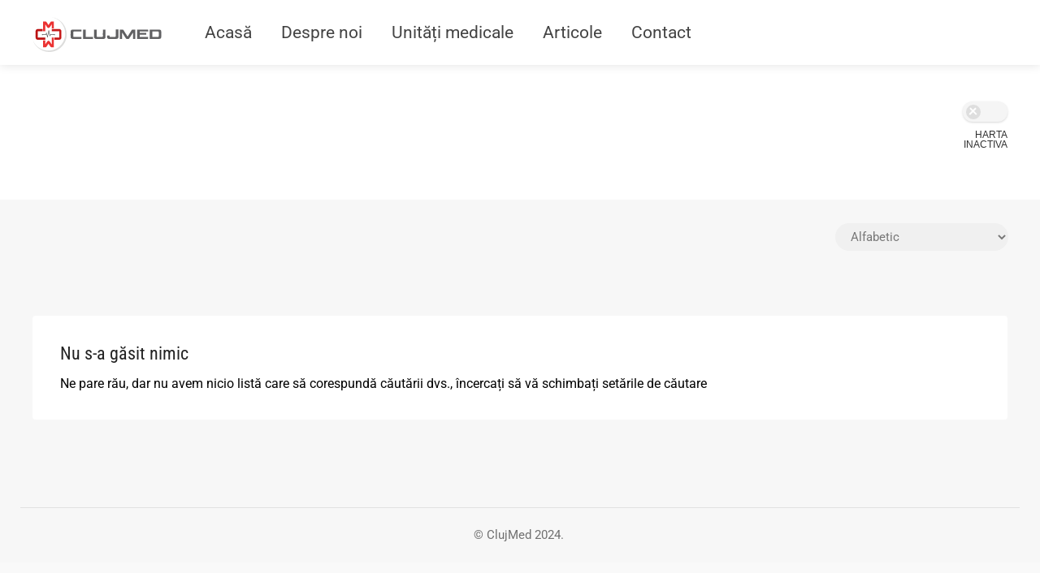

--- FILE ---
content_type: text/html; charset=UTF-8
request_url: https://cliniciprivatecluj.ro/serviciu-medical/aparate-fixe/
body_size: 20047
content:
<!DOCTYPE html><html lang="ro-RO" prefix="og: https://ogp.me/ns#"><head><script data-no-optimize="1">var litespeed_docref=sessionStorage.getItem("litespeed_docref");litespeed_docref&&(Object.defineProperty(document,"referrer",{get:function(){return litespeed_docref}}),sessionStorage.removeItem("litespeed_docref"));</script> <meta charset="UTF-8"><link data-optimized="2" rel="stylesheet" href="https://cliniciprivatecluj.ro/wp-content/litespeed/css/19e39784439606e55a89072aa5e1b50c.css?ver=60499" /><meta name="viewport" content="width=device-width, initial-scale=1"><link rel="profile" href="http://gmpg.org/xfn/11"><title>Aparate fixe - ClujMed</title><meta name="robots" content="follow, noindex"/><meta property="og:locale" content="ro_RO" /><meta property="og:type" content="article" /><meta property="og:title" content="Aparate fixe - ClujMed" /><meta property="og:url" content="https://cliniciprivatecluj.ro/serviciu-medical/aparate-fixe/" /><meta property="og:site_name" content="ClujMed" /><meta name="twitter:card" content="summary_large_image" /><meta name="twitter:title" content="Aparate fixe - ClujMed" /> <script type="application/ld+json" class="rank-math-schema">{"@context":"https://schema.org","@graph":[{"@type":"Organization","@id":"https://cliniciprivatecluj.ro/#organization","name":"ClujMed"},{"@type":"WebSite","@id":"https://cliniciprivatecluj.ro/#website","url":"https://cliniciprivatecluj.ro","name":"ClujMed","publisher":{"@id":"https://cliniciprivatecluj.ro/#organization"},"inLanguage":"ro-RO"},{"@type":"BreadcrumbList","@id":"https://cliniciprivatecluj.ro/serviciu-medical/aparate-fixe/#breadcrumb","itemListElement":[{"@type":"ListItem","position":"1","item":{"@id":"https://cliniciprivatecluj.ro","name":"Prima pagin\u0103"}},{"@type":"ListItem","position":"2","item":{"@id":"https://cliniciprivatecluj.ro/serviciu-medical/aparate-fixe/","name":"Aparate fixe"}}]},{"@type":"CollectionPage","@id":"https://cliniciprivatecluj.ro/serviciu-medical/aparate-fixe/#webpage","url":"https://cliniciprivatecluj.ro/serviciu-medical/aparate-fixe/","name":"Aparate fixe - ClujMed","isPartOf":{"@id":"https://cliniciprivatecluj.ro/#website"},"inLanguage":"ro-RO","breadcrumb":{"@id":"https://cliniciprivatecluj.ro/serviciu-medical/aparate-fixe/#breadcrumb"}}]}</script> <link rel='dns-prefetch' href='//maps.google.com' /><link rel='dns-prefetch' href='//www.googletagmanager.com' /><link rel='dns-prefetch' href='//fonts.googleapis.com' /><link rel='dns-prefetch' href='//maps.googleapis.com' /><link rel='dns-prefetch' href='//maps.gstatic.com' /><link rel='dns-prefetch' href='//fonts.gstatic.com' /><link rel='dns-prefetch' href='//ajax.googleapis.com' /><link rel='dns-prefetch' href='//apis.google.com' /><link rel='dns-prefetch' href='//google-analytics.com' /><link rel='dns-prefetch' href='//www.google-analytics.com' /><link rel='dns-prefetch' href='//ssl.google-analytics.com' /><link rel='dns-prefetch' href='//youtube.com' /><link rel='dns-prefetch' href='//api.pinterest.com' /><link rel='dns-prefetch' href='//cdnjs.cloudflare.com' /><link rel='dns-prefetch' href='//pixel.wp.com' /><link rel='dns-prefetch' href='//connect.facebook.net' /><link rel='dns-prefetch' href='//ajax.cloudflare.com' /><link rel="alternate" type="application/rss+xml" title="ClujMed &raquo; Flux" href="https://cliniciprivatecluj.ro/feed/" /><link rel="alternate" type="application/rss+xml" title="ClujMed &raquo; Flux comentarii" href="https://cliniciprivatecluj.ro/comments/feed/" /><link rel="alternate" type="application/rss+xml" title="ClujMed &raquo; Flux Aparate fixe Service Category" href="https://cliniciprivatecluj.ro/serviciu-medical/aparate-fixe/feed/" /><style id='wp-img-auto-sizes-contain-inline-css' type='text/css'>img:is([sizes=auto i],[sizes^="auto," i]){contain-intrinsic-size:3000px 1500px}
/*# sourceURL=wp-img-auto-sizes-contain-inline-css */</style><style id='global-styles-inline-css' type='text/css'>:root{--wp--preset--aspect-ratio--square: 1;--wp--preset--aspect-ratio--4-3: 4/3;--wp--preset--aspect-ratio--3-4: 3/4;--wp--preset--aspect-ratio--3-2: 3/2;--wp--preset--aspect-ratio--2-3: 2/3;--wp--preset--aspect-ratio--16-9: 16/9;--wp--preset--aspect-ratio--9-16: 9/16;--wp--preset--color--black: #000000;--wp--preset--color--cyan-bluish-gray: #abb8c3;--wp--preset--color--white: #ffffff;--wp--preset--color--pale-pink: #f78da7;--wp--preset--color--vivid-red: #cf2e2e;--wp--preset--color--luminous-vivid-orange: #ff6900;--wp--preset--color--luminous-vivid-amber: #fcb900;--wp--preset--color--light-green-cyan: #7bdcb5;--wp--preset--color--vivid-green-cyan: #00d084;--wp--preset--color--pale-cyan-blue: #8ed1fc;--wp--preset--color--vivid-cyan-blue: #0693e3;--wp--preset--color--vivid-purple: #9b51e0;--wp--preset--gradient--vivid-cyan-blue-to-vivid-purple: linear-gradient(135deg,rgb(6,147,227) 0%,rgb(155,81,224) 100%);--wp--preset--gradient--light-green-cyan-to-vivid-green-cyan: linear-gradient(135deg,rgb(122,220,180) 0%,rgb(0,208,130) 100%);--wp--preset--gradient--luminous-vivid-amber-to-luminous-vivid-orange: linear-gradient(135deg,rgb(252,185,0) 0%,rgb(255,105,0) 100%);--wp--preset--gradient--luminous-vivid-orange-to-vivid-red: linear-gradient(135deg,rgb(255,105,0) 0%,rgb(207,46,46) 100%);--wp--preset--gradient--very-light-gray-to-cyan-bluish-gray: linear-gradient(135deg,rgb(238,238,238) 0%,rgb(169,184,195) 100%);--wp--preset--gradient--cool-to-warm-spectrum: linear-gradient(135deg,rgb(74,234,220) 0%,rgb(151,120,209) 20%,rgb(207,42,186) 40%,rgb(238,44,130) 60%,rgb(251,105,98) 80%,rgb(254,248,76) 100%);--wp--preset--gradient--blush-light-purple: linear-gradient(135deg,rgb(255,206,236) 0%,rgb(152,150,240) 100%);--wp--preset--gradient--blush-bordeaux: linear-gradient(135deg,rgb(254,205,165) 0%,rgb(254,45,45) 50%,rgb(107,0,62) 100%);--wp--preset--gradient--luminous-dusk: linear-gradient(135deg,rgb(255,203,112) 0%,rgb(199,81,192) 50%,rgb(65,88,208) 100%);--wp--preset--gradient--pale-ocean: linear-gradient(135deg,rgb(255,245,203) 0%,rgb(182,227,212) 50%,rgb(51,167,181) 100%);--wp--preset--gradient--electric-grass: linear-gradient(135deg,rgb(202,248,128) 0%,rgb(113,206,126) 100%);--wp--preset--gradient--midnight: linear-gradient(135deg,rgb(2,3,129) 0%,rgb(40,116,252) 100%);--wp--preset--font-size--small: 13px;--wp--preset--font-size--medium: 20px;--wp--preset--font-size--large: 36px;--wp--preset--font-size--x-large: 42px;--wp--preset--spacing--20: 0.44rem;--wp--preset--spacing--30: 0.67rem;--wp--preset--spacing--40: 1rem;--wp--preset--spacing--50: 1.5rem;--wp--preset--spacing--60: 2.25rem;--wp--preset--spacing--70: 3.38rem;--wp--preset--spacing--80: 5.06rem;--wp--preset--shadow--natural: 6px 6px 9px rgba(0, 0, 0, 0.2);--wp--preset--shadow--deep: 12px 12px 50px rgba(0, 0, 0, 0.4);--wp--preset--shadow--sharp: 6px 6px 0px rgba(0, 0, 0, 0.2);--wp--preset--shadow--outlined: 6px 6px 0px -3px rgb(255, 255, 255), 6px 6px rgb(0, 0, 0);--wp--preset--shadow--crisp: 6px 6px 0px rgb(0, 0, 0);}:where(.is-layout-flex){gap: 0.5em;}:where(.is-layout-grid){gap: 0.5em;}body .is-layout-flex{display: flex;}.is-layout-flex{flex-wrap: wrap;align-items: center;}.is-layout-flex > :is(*, div){margin: 0;}body .is-layout-grid{display: grid;}.is-layout-grid > :is(*, div){margin: 0;}:where(.wp-block-columns.is-layout-flex){gap: 2em;}:where(.wp-block-columns.is-layout-grid){gap: 2em;}:where(.wp-block-post-template.is-layout-flex){gap: 1.25em;}:where(.wp-block-post-template.is-layout-grid){gap: 1.25em;}.has-black-color{color: var(--wp--preset--color--black) !important;}.has-cyan-bluish-gray-color{color: var(--wp--preset--color--cyan-bluish-gray) !important;}.has-white-color{color: var(--wp--preset--color--white) !important;}.has-pale-pink-color{color: var(--wp--preset--color--pale-pink) !important;}.has-vivid-red-color{color: var(--wp--preset--color--vivid-red) !important;}.has-luminous-vivid-orange-color{color: var(--wp--preset--color--luminous-vivid-orange) !important;}.has-luminous-vivid-amber-color{color: var(--wp--preset--color--luminous-vivid-amber) !important;}.has-light-green-cyan-color{color: var(--wp--preset--color--light-green-cyan) !important;}.has-vivid-green-cyan-color{color: var(--wp--preset--color--vivid-green-cyan) !important;}.has-pale-cyan-blue-color{color: var(--wp--preset--color--pale-cyan-blue) !important;}.has-vivid-cyan-blue-color{color: var(--wp--preset--color--vivid-cyan-blue) !important;}.has-vivid-purple-color{color: var(--wp--preset--color--vivid-purple) !important;}.has-black-background-color{background-color: var(--wp--preset--color--black) !important;}.has-cyan-bluish-gray-background-color{background-color: var(--wp--preset--color--cyan-bluish-gray) !important;}.has-white-background-color{background-color: var(--wp--preset--color--white) !important;}.has-pale-pink-background-color{background-color: var(--wp--preset--color--pale-pink) !important;}.has-vivid-red-background-color{background-color: var(--wp--preset--color--vivid-red) !important;}.has-luminous-vivid-orange-background-color{background-color: var(--wp--preset--color--luminous-vivid-orange) !important;}.has-luminous-vivid-amber-background-color{background-color: var(--wp--preset--color--luminous-vivid-amber) !important;}.has-light-green-cyan-background-color{background-color: var(--wp--preset--color--light-green-cyan) !important;}.has-vivid-green-cyan-background-color{background-color: var(--wp--preset--color--vivid-green-cyan) !important;}.has-pale-cyan-blue-background-color{background-color: var(--wp--preset--color--pale-cyan-blue) !important;}.has-vivid-cyan-blue-background-color{background-color: var(--wp--preset--color--vivid-cyan-blue) !important;}.has-vivid-purple-background-color{background-color: var(--wp--preset--color--vivid-purple) !important;}.has-black-border-color{border-color: var(--wp--preset--color--black) !important;}.has-cyan-bluish-gray-border-color{border-color: var(--wp--preset--color--cyan-bluish-gray) !important;}.has-white-border-color{border-color: var(--wp--preset--color--white) !important;}.has-pale-pink-border-color{border-color: var(--wp--preset--color--pale-pink) !important;}.has-vivid-red-border-color{border-color: var(--wp--preset--color--vivid-red) !important;}.has-luminous-vivid-orange-border-color{border-color: var(--wp--preset--color--luminous-vivid-orange) !important;}.has-luminous-vivid-amber-border-color{border-color: var(--wp--preset--color--luminous-vivid-amber) !important;}.has-light-green-cyan-border-color{border-color: var(--wp--preset--color--light-green-cyan) !important;}.has-vivid-green-cyan-border-color{border-color: var(--wp--preset--color--vivid-green-cyan) !important;}.has-pale-cyan-blue-border-color{border-color: var(--wp--preset--color--pale-cyan-blue) !important;}.has-vivid-cyan-blue-border-color{border-color: var(--wp--preset--color--vivid-cyan-blue) !important;}.has-vivid-purple-border-color{border-color: var(--wp--preset--color--vivid-purple) !important;}.has-vivid-cyan-blue-to-vivid-purple-gradient-background{background: var(--wp--preset--gradient--vivid-cyan-blue-to-vivid-purple) !important;}.has-light-green-cyan-to-vivid-green-cyan-gradient-background{background: var(--wp--preset--gradient--light-green-cyan-to-vivid-green-cyan) !important;}.has-luminous-vivid-amber-to-luminous-vivid-orange-gradient-background{background: var(--wp--preset--gradient--luminous-vivid-amber-to-luminous-vivid-orange) !important;}.has-luminous-vivid-orange-to-vivid-red-gradient-background{background: var(--wp--preset--gradient--luminous-vivid-orange-to-vivid-red) !important;}.has-very-light-gray-to-cyan-bluish-gray-gradient-background{background: var(--wp--preset--gradient--very-light-gray-to-cyan-bluish-gray) !important;}.has-cool-to-warm-spectrum-gradient-background{background: var(--wp--preset--gradient--cool-to-warm-spectrum) !important;}.has-blush-light-purple-gradient-background{background: var(--wp--preset--gradient--blush-light-purple) !important;}.has-blush-bordeaux-gradient-background{background: var(--wp--preset--gradient--blush-bordeaux) !important;}.has-luminous-dusk-gradient-background{background: var(--wp--preset--gradient--luminous-dusk) !important;}.has-pale-ocean-gradient-background{background: var(--wp--preset--gradient--pale-ocean) !important;}.has-electric-grass-gradient-background{background: var(--wp--preset--gradient--electric-grass) !important;}.has-midnight-gradient-background{background: var(--wp--preset--gradient--midnight) !important;}.has-small-font-size{font-size: var(--wp--preset--font-size--small) !important;}.has-medium-font-size{font-size: var(--wp--preset--font-size--medium) !important;}.has-large-font-size{font-size: var(--wp--preset--font-size--large) !important;}.has-x-large-font-size{font-size: var(--wp--preset--font-size--x-large) !important;}
/*# sourceURL=global-styles-inline-css */</style><style id='classic-theme-styles-inline-css' type='text/css'>/*! This file is auto-generated */
.wp-block-button__link{color:#fff;background-color:#32373c;border-radius:9999px;box-shadow:none;text-decoration:none;padding:calc(.667em + 2px) calc(1.333em + 2px);font-size:1.125em}.wp-block-file__button{background:#32373c;color:#fff;text-decoration:none}
/*# sourceURL=/wp-includes/css/classic-themes.min.css */</style><style id='listeo-style-inline-css' type='text/css'>.custom-menu-colors .mobile-navigation-wrapper, .custom-menu-colors #mobile-nav .open-submenu > .sub-menu { background: ; }.custom-menu-colors  .mobile-navigation-list li a, .custom-menu-colors #mobile-nav .sub-menu-back-btn, .custom-menu-colors .textwidget { color: ; }/* Header Background Color  */#header.custom-header.cloned,#header.custom-header {  background-color: ;}/* Header Font Color */#header.custom-header .user-name,#header.custom-header #navigation.style-1>ul>li>a {  color: ;}#header.custom-header button.button.border,#header.custom-header a.button.border {    color: ;    border-color: ;}/* Header Hover Color */#header.custom-header #navigation.style-1 > ul > li.current-menu-ancestor > a, #header.custom-header #navigation.style-1 > ul > li.current-menu-item > a, #header.custom-header #navigation.style-1 > ul > li:hover > a {        color: ;}/* Footer Background Color */#footer.custom-footer {  background: ;}/* Footer Headliens Color */#footer.custom-footer ul.menu li:before,#footer.custom-footer h4 { color: ; }/* Footer Text Color */#footer.custom-footer ul.menu li a,#footer.custom-footer, #footer.custom-footer a, #footer.custom-footer .copyrights{ color: ; }#footer.custom-footer .new-footer-social-icons li a,#footer.custom-footer .textwidget, #footer.custom-footer .footer-new-bottom-left { color: ; }input[type='checkbox'].switch_1:checked,.time-slot input:checked ~ label:hover,div.datedropper:before,div.datedropper .pick-submit,div.datedropper .pick-lg-b .pick-sl:before,div.datedropper .pick-m,body.no-map-marker-icon .face.front,body.no-map-marker-icon .face.front:after,div.datedropper .pick-lg-h {  background-color: #dd3333 !important;}#booking-date-range-enabler:after,.nav-links div a:hover, #posts-nav li a:hover,.hosted-by-title a:hover,.sort-by-select .select2-container--default .select2-selection--single .select2-selection__arrow b:after,.claim-badge a i,.search-input-icon:hover i,.listing-features.checkboxes a:hover,div.datedropper .pick-y.pick-jump,div.datedropper .pick li span,div.datedropper .pick-lg-b .pick-wke,div.datedropper .pick-btn,#listeo-coupon-link,.total-discounted_costs span,.widget_meta ul li a:hover, .widget_categories ul li a:hover, .widget_archive ul li a:hover, .widget_recent_comments ul li a:hover, .widget_recent_entries ul li a:hover,.booking-estimated-discount-cost span {  color: #dd3333 !important;}.comment-by-listing a:hover,.browse-all-user-listings a i,.hosted-by-title h4 a:hover,.style-2 .trigger.active a,.style-2 .ui-accordion .ui-accordion-header-active:hover,.style-2 .ui-accordion .ui-accordion-header-active,#posts-nav li a:hover,.plan.featured .listing-badge,.post-content h3 a:hover,.add-review-photos i,.show-more-button i,.listing-details-sidebar li a,.star-rating .rating-counter a:hover,.more-search-options-trigger:after,.header-widget .sign-in:hover,#footer a,#footer .footer-links li a:hover,#navigation.style-1 .current,#navigation.style-1 ul li:hover a,.user-menu.active .user-name:after,.user-menu:hover .user-name:after,.user-menu.active .user-name,.user-menu:hover .user-name,.main-search-input-item.location a:hover,.chosen-container .chosen-results li.highlighted,.input-with-icon.location a i:hover,.sort-by .chosen-container-single .chosen-single div:after,.sort-by .chosen-container-single .chosen-default,.panel-dropdown a:after,.post-content a.read-more,.post-meta li a:hover,.widget-text h5 a:hover,.about-author a,button.button.border.white:hover,a.button.border.white:hover,.icon-box-2 i,button.button.border,a.button.border,.style-2 .ui-accordion .ui-accordion-header:hover,.style-2 .trigger a:hover ,.plan.featured .listing-badges .featured,.list-4 li:before,.list-3 li:before,.list-2 li:before,.list-1 li:before,.info-box h4,.testimonial-carousel .slick-slide.slick-active .testimonial:before,.sign-in-form .tabs-nav li a:hover,.sign-in-form .tabs-nav li.active a,.lost_password:hover a,#top-bar .social-icons li a:hover i,.listing-share .social-icons li a:hover i,.agent .social-icons li a:hover i,#footer .social-icons li a:hover i,.headline span i,vc_tta.vc_tta-style-tabs-style-1 .vc_tta-tab.vc_active a,.vc_tta.vc_tta-style-tabs-style-2 .vc_tta-tab.vc_active a,.tabs-nav li.active a,.wc-tabs li.active a.custom-caption,#backtotop a,.trigger.active a,.post-categories li a,.vc_tta.vc_tta-style-tabs-style-3.vc_general .vc_tta-tab a:hover,.vc_tta.vc_tta-style-tabs-style-3.vc_general .vc_tta-tab.vc_active a,.wc-tabs li a:hover,.tabs-nav li a:hover,.tabs-nav li.active a,.wc-tabs li a:hover,.wc-tabs li.active a,.testimonial-author h4,.widget-button:hover,.widget-text h5 a:hover,a,a.button.border,a.button.border.white:hover,button.button.border,button.button.border.white:hover,.wpb-js-composer .vc_tta.vc_general.vc_tta-style-tabs-style-1 .vc_tta-tab.vc_active>a,.wpb-js-composer .vc_tta.vc_general.vc_tta-style-tabs-style-2 .vc_tta-tab.vc_active>a,#add_payment_method .cart-collaterals .cart_totals tr th,.woocommerce-cart .cart-collaterals .cart_totals tr th, .woocommerce-checkout .cart-collaterals .cart_totals tr th,#add_payment_method table.cart th, .woocommerce-cart table.cart th, .woocommerce-checkout table.cart th,.woocommerce-checkout table.shop_table th,.uploadButton .uploadButton-button:before,.time-slot input ~ label:hover,.time-slot label:hover span,#titlebar.listing-titlebar span.listing-tag a, .rating-box-footer h5 a:hover,.booking-loading-icon {    color: #dd3333;}.listing-details li i {    background-color: #dd333326;    color: #dd3333;} body .feature-svg-icon svg g,body .feature-svg-icon svg circle,body .feature-svg-icon svg rect,body .feature-svg-icon svg path,body .icon-box-2 svg g,body .icon-box-2 svg circle,body .icon-box-2 svg rect,body .icon-box-2 svg path,body .listeo-svg-icon-box-grid svg g,body .listeo-svg-icon-box-grid svg circle,body .listeo-svg-icon-box-grid svg rect,body .listeo-svg-icon-box-grid svg path,.listing-type:hover .listing-type-icon svg g,.listing-type:hover .listing-type-icon svg circle,.listing-type:hover .listing-type-icon svg rect,.listing-type:hover .listing-type-icon svg path,.marker-container .front.face svg g,.marker-container .front.face svg circle,.marker-container .front.face svg rect,.marker-container .front.face svg path { fill: #dd3333; }.qtyTotal,.mm-menu em.mm-counter,.mm-counter,.category-small-box:hover,.option-set li a.selected,.pricing-list-container h4:after,#backtotop a,.chosen-container-multi .chosen-choices li.search-choice,.select-options li:hover,button.panel-apply,.layout-switcher a:hover,.listing-features.checkboxes li:before,.comment-by a.comment-reply-link:hover,.add-review-photos:hover,.office-address h3:after,.post-img:before,button.button,.booking-confirmation-page a.button.color,input[type="button"],input[type="submit"],a.button,a.button.border:hover,button.button.border:hover,table.basic-table th,.plan.featured .plan-price,mark.color,.style-4 .tabs-nav li.active a,.style-5 .tabs-nav li.active a,.dashboard-list-box .button.gray:hover,.change-photo-btn:hover,.dashboard-list-box  a.rate-review:hover,input:checked + .slider,.add-pricing-submenu.button:hover,.add-pricing-list-item.button:hover,.custom-zoom-in:hover,.custom-zoom-out:hover,#geoLocation:hover,#streetView:hover,#scrollEnabling:hover,.code-button:hover,.category-small-box-alt:hover .category-box-counter-alt,#scrollEnabling.enabled,#mapnav-buttons a:hover,#sign-in-dialog .mfp-close:hover,.button.listeo-booking-widget-apply_new_coupon:before,#small-dialog .mfp-close:hover,.numInputWrapper span:hover,.daterangepicker td.end-date.in-range.available,.radio input[type='radio'] + label .radio-label:after,.radio input[type='radio']:checked + label .radio-label,.daterangepicker .ranges li.active, .day-slot-headline, .add-slot-btn button:hover, .daterangepicker td.available:hover, .daterangepicker th.available:hover, .time-slot input:checked ~ label, .daterangepicker td.active, .daterangepicker td.active:hover, .daterangepicker .drp-buttons button.applyBtn,.uploadButton .uploadButton-button:hover {    background-color: #dd3333;}.rangeslider__fill,span.blog-item-tag ,.testimonial-carousel .slick-slide.slick-active .testimonial-box,.listing-item-container.list-layout span.tag,.tip,.search .panel-dropdown.active a,#getDirection:hover,.home-search-slide h3 a:before, .home-search-slide h3 strong:before,.loader-ajax-container,.mfp-arrow:hover {    background: #dd3333;}.icon-box-v3 .ibv3-icon i, .icon-box-v3 .ibv3-icon svg g, .icon-box-v3 .ibv3-icon svg circle, .icon-box-v3 .ibv3-icon svg rect, .icon-box-v3 .ibv3-icon svg path{    fill:  #dd3333;}#titlebar.listing-titlebar span.listing-tag { background:  #dd333312; }.ibv3-icon {    background:  #dd333310;}.icon-box-v3:hover .ibv3-icon {    background:  #dd3333;    box-shadow:  0 3px 8px #dd333350;}.radio input[type='radio']:checked + label .radio-label,.rangeslider__handle { border-color: #dd3333; }.layout-switcher a.active {    color: #dd3333;    border-color: #dd3333;}#titlebar.listing-titlebar span.listing-tag a,#titlebar.listing-titlebar span.listing-tag {    border-color: #dd3333;  }.woocommerce .widget_price_filter .ui-slider .ui-slider-handle,.woocommerce .widget_price_filter .ui-slider .ui-slider-range,.single-service .qtyInc:hover, .single-service .qtyDec:hover,.services-counter,.listing-slider .slick-next:hover,.listing-slider .slick-prev:hover {    background-color: #dd3333;}.single-service .qtyInc:hover, .single-service .qtyDec:hover{    -webkit-text-stroke: 1px #dd3333;}.listing-nav-container.cloned .listing-nav li:first-child a.active,.listing-nav-container.cloned .listing-nav li:first-child a:hover,.listing-nav li:first-child a,.listing-nav li a.active,.listing-nav li a:hover {    border-color: #dd3333;    color: #dd3333;}.pricing-list-container h4 {    color: #dd3333;    border-color: #dd3333;}.sidebar-textbox ul.contact-details li a { color: #dd3333; }button.button.border,a.button.border {    color: #dd3333;    border-color: #dd3333;}.trigger.active a,.ui-accordion .ui-accordion-header-active:hover,.ui-accordion .ui-accordion-header-active {    background-color: #dd3333;    border-color: #dd3333;}.numbered.color ol > li::before {    border-color: #dd3333;;    color: #dd3333;}.numbered.color.filled ol > li::before {    border-color: #dd3333;    background-color: #dd3333;}.info-box {    border-top: 2px solid #dd3333;    background: linear-gradient(to bottom, rgba(255,255,255,0.98), rgba(255,255,255,0.95));    background-color: #dd3333;    color: #dd3333;}.info-box.no-border {    background: linear-gradient(to bottom, rgba(255,255,255,0.96), rgba(255,255,255,0.93));    background-color: #dd3333;}.tabs-nav li a:hover { border-color: #dd3333; }.tabs-nav li a:hover,.tabs-nav li.active a {    border-color: #dd3333;    color: #dd3333;}.style-3 .tabs-nav li a:hover,.style-3 .tabs-nav li.active a {    border-color: #dd3333;    background-color: #dd3333;}.woocommerce-cart .woocommerce table.shop_table th,.vc_tta.vc_general.vc_tta-style-style-1 .vc_active .vc_tta-panel-heading,.wpb-js-composer .vc_tta.vc_general.vc_tta-style-tabs-style-2 .vc_tta-tab.vc_active>a,.wpb-js-composer .vc_tta.vc_general.vc_tta-style-tabs-style-2 .vc_tta-tab:hover>a,.wpb-js-composer .vc_tta.vc_general.vc_tta-style-tabs-style-1 .vc_tta-tab.vc_active>a,.wpb-js-composer .vc_tta.vc_general.vc_tta-style-tabs-style-1 .vc_tta-tab:hover>a{        border-bottom-color: #dd3333}.checkboxes input[type=checkbox]:checked + label:before {    background-color: #dd3333;    border-color: #dd3333;}.listing-item-container.compact .listing-item-content span.tag { background-color: #dd3333; }.dashboard-nav ul li.current_page_item,.dashboard-nav ul li.active,.dashboard-nav ul li:hover { border-color: #dd3333; }.dashboard-list-box .comment-by-listing a:hover { color: #dd3333; }.opening-day:hover h5 { color: #dd3333 !important; }.map-box h4 a:hover { color: #dd3333; }.infoBox-close:hover {    background-color: #dd3333;    -webkit-text-stroke: 1px #dd3333;}.select2-container--default .select2-selection--multiple .select2-selection__choice,body .select2-container--default .select2-results__option--highlighted[aria-selected], body .select2-container--default .select2-results__option--highlighted[data-selected],body .woocommerce .cart .button, body .woocommerce .cart input.button,body .woocommerce #respond input#submit, body .woocommerce a.button, body .woocommerce button.button, body .woocommerce input.button,body .woocommerce #respond input#submit.alt:hover, body .woocommerce a.button.alt:hover, body .woocommerce button.button.alt:hover, body .woocommerce input.button.alt:hover,.marker-cluster-small div, .marker-cluster-medium div, .marker-cluster-large div,.cluster-visible {    background-color: #dd3333 !important;}.marker-cluster div:before {    border: 7px solid #dd3333;    opacity: 0.2;    box-shadow: inset 0 0 0 4px #dd3333;}.cluster-visible:before {    border: 7px solid #dd3333;    box-shadow: inset 0 0 0 4px #dd3333;}.marker-arrow {    border-color: #dd3333 transparent transparent;}.face.front {    border-color: #dd3333;    color: #dd3333;}.face.back {    background: #dd3333;    border-color: #dd3333;}.custom-zoom-in:hover:before,.custom-zoom-out:hover:before  { -webkit-text-stroke: 1px #dd3333;  }.category-box-btn:hover {    background-color: #dd3333;    border-color: #dd3333;}.message-bubble.me .message-text {    color: #dd3333;    background-color: rgba(221,51,51,0.05);}.time-slot input ~ label:hover {    background-color: rgba(221,51,51,0.08);   }.message-bubble.me .message-text:before {    color: rgba(221,51,51,0.05);}.booking-widget i, .opening-hours i, .message-vendor i {    color: #dd3333;}.opening-hours.summary li:hover,.opening-hours.summary li.total-costs span { color: #dd3333; }.payment-tab-trigger > input:checked ~ label::before { border-color: #dd3333; }.payment-tab-trigger > input:checked ~ label::after { background-color: #dd3333; }#navigation.style-1 > ul > li.current-menu-ancestor > a,#navigation.style-1 > ul > li.current-menu-item > a,#navigation.style-1 > ul > li:hover > a {     background: rgba(221,51,51, 0.06);    color: #dd3333;}.img-box:hover span {  background-color: #dd3333; }body #navigation.style-1 ul ul li:hover a:after,body #navigation.style-1 ul li:hover ul li:hover a,body #navigation.style-1 ul li:hover ul li:hover li:hover a,body #navigation.style-1 ul li:hover ul li:hover li:hover li:hover a,body #navigation.style-1 ul ul li:hover ul li a:hover { color: #dd3333; }.filter-tabs .filter-tab::after,.headline.headline-box span:before {    background: #dd3333;}.main-search-inner .highlighted-category {    background-color:#dd3333;    box-shadow: 0 2px 8px rgba(221,51,51, 0.2);}.category-box:hover .category-box-content span {    background-color: #dd3333;}.user-menu ul li a:hover {    color: #dd3333;}.icon-box-2 i {    background-color: #dd3333;}@keyframes iconBoxAnim {    0%,100% {        box-shadow: 0 0 0 9px rgba(221,51,51, 0.08);    }    50% {        box-shadow: 0 0 0 15px rgba(221,51,51, 0.08);    }}.listing-type:hover {box-shadow: 0 3px 12px rgba(0,0,0,0.1);background-color: #dd3333;}.listing-type:hover .listing-type-icon {color: #dd3333;}.listing-type-icon {background-color: #dd3333;box-shadow: 0 0 0 8px rgb(221,51,51, 0.1);}#chart-date-range span:after,#footer ul.menu li a:hover {    color: #dd3333;}#booking-date-range span::after, .time-slot label:hover span, .daterangepicker td.in-range, .time-slot input ~ label:hover, .booking-estimated-cost span, .time-slot label:hover span {    color: #dd3333;}.daterangepicker td.in-range {    background-color: rgba(221,51,51, 0.05);    color: #dd3333;}.leaflet-control-zoom-in:hover, .leaflet-control-zoom-out:hover {    background-color: #dd3333;;    -webkit-text-stroke: 1px #dd3333;    }.transparent-header #header:not(.cloned) #navigation.style-1 > ul > li.current-menu-ancestor > a, .transparent-header #header:not(.cloned) #navigation.style-1 > ul > li.current-menu-item:first-child > a, .transparent-header #header:not(.cloned) #navigation.style-1 > ul > li:hover > a {    background: #dd3333;}.transparent-header #header:not(.cloned) .header-widget .button:hover,.transparent-header #header:not(.cloned) .header-widget .button.border:hover {    background: #dd3333;}.transparent-header.user_not_logged_in #header:not(.cloned) .header-widget .sign-in:hover {    background: #dd3333;}.best-value-plan .pricing-package-header span,.best-value-plan .pricing-package-header h4,.owned-packages label input:checked+span i:before,.category-small-box-alt i,.category-small-box i {    color: #dd3333;}.best-value-plan .pricing-package-header,.owned-packages label input:checked+span i{    background-color: rgba(221,51,51, 0.08);}.best-value-plan,#listeo_otp-inputs input:focus  {    border-color: #dd3333;}.account-type input.account-type-radio:checked ~ label {    background-color: #dd3333;}.pricing-package-details ul li svg path{    stroke: #dd3333;}.pricing-package-details ul li svg circle{    fill: rgba(221,51,51, 0.08);}.pricing-package [type='radio']:checked+label {    background-color: #dd3333;    border-color: #dd3333;}.category-small-box:hover {    box-shadow: 0 3px 12px rgba(221,51,51, 0.22);}.transparent-header.user_not_logged_in #header.cloned .header-widget .sign-in:hover,.user_not_logged_in .header-widget .sign-in:hover {    background: #dd3333;}.nav-links div.nav-next a:hover:before,.nav-links div.nav-previous a:hover:before,#posts-nav li.next-post a:hover:before,#posts-nav li.prev-post a:hover:before { background: #dd3333; }.slick-current .testimonial-author h4 span {   background: rgba(221,51,51, 0.06);   color: #dd3333;}body .icon-box-2 i {   background-color: rgba(221,51,51, 0.07);   color: #dd3333;}.headline.headline-box:after,.headline.headline-box span:after {background: #dd3333;}.listing-item-content span.tag {   background: #dd3333;}.message-vendor div.wpcf7 .ajax-loader,body .message-vendor input[type='submit'],body .message-vendor input[type='submit']:focus,body .message-vendor input[type='submit']:active {  background-color: #dd3333;}   .message-vendor .wpcf7-form .wpcf7-radio input[type=radio]:checked + span:before {   border-color: #dd3333;}.message-vendor .wpcf7-form .wpcf7-radio input[type=radio]:checked + span:after {   background: #dd3333;}#show-map-button,.slider-selection {background-color:#dd3333;}.listeo-cart-container:hover .mini-cart-button{    color: #dd3333;    background: #dd33331f;}.listeo-cart-container .mini-cart-button .badge {    background: #dd3333;}.transparent-header #header:not(.cloned) .header-widget .woocommerce-mini-cart__buttons a.button.checkout, .listeo-cart-container .woocommerce-mini-cart__buttons a.button.checkout {background: #dd3333;}.slider-handle {border-color:#dd3333;}.bookable-services .single-service:hover h5,.bookable-services .single-service:hover .single-service-price {    color: #dd3333;} .bookable-services .single-service:hover .single-service-price {    background-color: rgba(221,51,51, 0.08);    color: #dd3333;}  .classifieds-widget-buttons a.call-btn {    border: 1px solid #dd3333;    color: #dd3333;}.bookable-services input[type='checkbox'] + label:hover {    background-color: rgba(221,51,51, 0.08);    color: #dd3333;}.services-counter,.bookable-services input[type='checkbox']:checked + label {    background-color: #dd3333;}.bookable-services input[type='checkbox']:checked + label .single-service-price {    color: #dd3333;}.bootstrap-select .dropdown-menu li.selected a span.check-mark:before { color:#f91942; }.dropdown-menu>li>a:hover, .dropdown-menu>.active>a, .dropdown-menu>.active>a:hover {    color: #dd3333;    background-color:  rgba(221,51,51, 0.1);}.bootstrap-select .dropdown-menu li.selected a span.check-mark:before, .bootstrap-select .dropdown-menu li.selected:hover a span.check-mark:before {  color: #dd3333; }input[type='submit'].dokan-btn-theme:hover, a.dokan-btn-theme:hover, .dokan-btn-theme:hover, input[type='submit'].dokan-btn-theme:focus, a.dokan-btn-theme:focus, .dokan-btn-theme:focus, input[type='submit'].dokan-btn-theme:active, a.dokan-btn-theme:active, .dokan-btn-theme:active, input[type='submit'].dokan-btn-theme.active, a.dokan-btn-theme.active, .dokan-btn-theme.active, .open .dropdown-toggleinput[type='submit'].dokan-btn-theme, .open .dropdown-togglea.dokan-btn-theme, .open .dropdown-toggle.dokan-btn-theme {        background-color: #dd3333 !important;    border-color: #dd3333 !important;}body.dokan-dashboard input[type='submit'].dokan-btn-theme, body.dokan-dashboard a.dokan-btn-theme, body.dokan-dashboard .dokan-btn-theme{        background-color: #dd3333 !important;;    border-color: #dd3333 !important;;}body input[type='submit'].dokan-btn-theme,body a.dokan-btn-theme, body .dokan-btn-theme {    background-color: #dd3333;    border-color: #dd3333;}#dokan-store-listing-filter-wrap .right .toggle-view .active {    color: #dd3333;}body #dokan-store-listing-filter-wrap .right .toggle-view .active {    border-color: #dd3333;}.photo-box:hover .photo-box-content span{  background: #dd3333;}#dokan-store-listing-filter-wrap .right .toggle-view .active {    color: #dd3333;}.dokan-store-products-ordeby-select .select2-container--default .select2-selection--single .select2-selection__arrow b:after {   color: #dd3333;}body, h1, h2, h3, h4, h5, h6, input[type="text"], input[type="password"], input[type="email"], textarea, select, input[type="button"], input[type="submit"], button,  button.button, a.button, #tiptip_content { font-family: Roboto  }body .main-search-container:not(.elementor-main-search-container):before {    background: linear-gradient(to right, rgba(255,255,255,0.99) 20%, rgba(255,255,255,0.7) 70%, rgba(255,255,255,0) 95%)}.solid-bg-home-banner .main-search-container:before,body.transparent-header .main-search-container:not(.elementor-main-search-container):before {background: rgba(255,255,255,0.7) ;}.loader-ajax-container {   box-shadow: 0 0 20px rgba( 221,51,51, 0.4);}.page-id-99 #listeo-registration-btn { display: none; }@media (min-width: 1240px) { #header:not(.sticky) ul.menu, #header:not(.sticky) .header-widget { margin-top: 0px; margin-bottom: 0px; } } .infoBox .listing-title { display: none; }.range-output:after {    content: 'km';}.fm-input.pricing-bookable-options,.fm-input.pricing-bookable {    display: none;}
/*# sourceURL=listeo-style-inline-css */</style> <script type="litespeed/javascript" data-src="https://cliniciprivatecluj.ro/wp-includes/js/jquery/jquery.min.js" id="jquery-core-js"></script> <script type="litespeed/javascript" data-src="https://maps.google.com/maps/api/js?key=AIzaSyA8XaTX2jAcPNMiL6QBycclDYdjtRBkCDM&amp;libraries=places&amp;callback=Function.prototype&amp;ver=6.9" id="google-maps-js"></script> 
 <script type="text/javascript" src="https://www.googletagmanager.com/gtag/js?id=GT-P3J3NJD" id="google_gtagjs-js" async></script> <script type="text/javascript" id="google_gtagjs-js-after">/*  */
window.dataLayer = window.dataLayer || [];function gtag(){dataLayer.push(arguments);}
gtag("set","linker",{"domains":["cliniciprivatecluj.ro"]});
gtag("js", new Date());
gtag("set", "developer_id.dZTNiMT", true);
gtag("config", "GT-P3J3NJD");
//# sourceURL=google_gtagjs-js-after
/*  */</script> <link rel="https://api.w.org/" href="https://cliniciprivatecluj.ro/wp-json/" /><link rel="alternate" title="JSON" type="application/json" href="https://cliniciprivatecluj.ro/wp-json/wp/v2/service_category/506" /><link rel="EditURI" type="application/rsd+xml" title="RSD" href="https://cliniciprivatecluj.ro/xmlrpc.php?rsd" /><meta name="generator" content="WordPress 6.9" /><meta name="generator" content="Site Kit by Google 1.170.0" /><meta name="generator" content="Elementor 3.27.1; features: e_font_icon_svg, additional_custom_breakpoints, e_local_google_fonts; settings: css_print_method-external, google_font-enabled, font_display-auto"><style>.e-con.e-parent:nth-of-type(n+4):not(.e-lazyloaded):not(.e-no-lazyload),
				.e-con.e-parent:nth-of-type(n+4):not(.e-lazyloaded):not(.e-no-lazyload) * {
					background-image: none !important;
				}
				@media screen and (max-height: 1024px) {
					.e-con.e-parent:nth-of-type(n+3):not(.e-lazyloaded):not(.e-no-lazyload),
					.e-con.e-parent:nth-of-type(n+3):not(.e-lazyloaded):not(.e-no-lazyload) * {
						background-image: none !important;
					}
				}
				@media screen and (max-height: 640px) {
					.e-con.e-parent:nth-of-type(n+2):not(.e-lazyloaded):not(.e-no-lazyload),
					.e-con.e-parent:nth-of-type(n+2):not(.e-lazyloaded):not(.e-no-lazyload) * {
						background-image: none !important;
					}
				}</style><style type="text/css" id="custom-background-css">body.custom-background { background-color: #f9f9f9; }</style><link rel="icon" href="https://cliniciprivatecluj.ro/wp-content/uploads/2022/05/cropped-fav-32x32.png" sizes="32x32" /><link rel="icon" href="https://cliniciprivatecluj.ro/wp-content/uploads/2022/05/cropped-fav-192x192.png" sizes="192x192" /><link rel="apple-touch-icon" href="https://cliniciprivatecluj.ro/wp-content/uploads/2022/05/cropped-fav-180x180.png" /><meta name="msapplication-TileImage" content="https://cliniciprivatecluj.ro/wp-content/uploads/2022/05/cropped-fav-270x270.png" /><style>#count-category{background-color: #fff; color: #000; font-weight: bold; padding: 0px 7px; border-radius: 20px; position: absolute; margin-top: -20px; border: 2px solid #dd3333; right:-10px;}
 
 
 .switch-wrapper {
  padding: 0;
  text-align: center;
  float:right;
}
.switch-wrapper input {
  position: absolute;
  left: -9999px;
}
.switch-wrapper input + label {
  width: 55px;
  height: 25px;
  background: #f5f5f5;
  display: inline-block;
  border-radius: 25px;
  position: relative;
  cursor: pointer;
  z-index: 3;
  box-shadow: 0 1px 3px rgba(0, 0, 0, 0.12), 0 1px 2px rgba(0, 0, 0, 0.04);
}
.switch-wrapper input + label::after {
  position: absolute;
  content: 'HARTA INACTIVA';
  font-family: 'Lato', sans-serif;
  text-transform: uppercase;
  font-size: 12px;
  line-height:12px;
  width: 100%;
  top: 100%;
  text-align: right;
  left: 0;
  padding-top: 10px;
  color: #303030;
  -webkit-transition: all 0.2s;
  -mox-transition: all 0.2s;
  -ms-transition: all 0.2s;
  transition: all 0.2s;
}
.switch-wrapper input + label span {
  position: absolute;
  height: 18px;
  top: 4px;
  left: 4px;
  border-radius: 42px;
  width: 18px;
  background: #dedede;
  -webkit-transition: all 0.3s;
  -mox-transition: all 0.3s;
  -ms-transition: all 0.3s;
  transition: all 0.3s;
  -webkit-transform: translate3d(0,0,0);
  -moz-transform: translate3d(0,0,0);
  -ms-transform: translate3d(0,0,0);
  transform: translate3d(0,0,0);
}
.switch-wrapper input + label span em {
  height: 11px;
  width: 11px;
  position: absolute;
  top: 62%;
  left: 62%;
  margin-top: -8px;
  margin-left: -8px;
  -webkit-transform: rotate(-135deg);
  -moz-transform: rotate(-135deg);
  -ms-transform: rotate(-135deg);
  transform: rotate(-135deg);
  -webkit-transition: all 0.3s;
  -mox-transition: all 0.3s;
  -ms-transition: all 0.3s;
  transition: all 0.3s;
}
.switch-wrapper input + label span em::after {
  height: 100%;
  width: 2px;
  background: #ffffff;
  content: '';
  position: absolute;
  left: 50%;
  margin-left: -1px;
  top: 0;
}
.switch-wrapper input + label span em::before {
  left: 0;
  width: 100%;
  height: 2px;
  background: #ffffff;
  top: 50%;
  margin-top: -1px;
  content: '';
  position: absolute;
  -webkit-transition: all 0.3s;
  -mox-transition: all 0.3s;
  -ms-transition: all 0.3s;
  transition: all 0.3s;
  -webkit-transform: translate3d(0,0,0);
  -moz-transform: translate3d(0,0,0);
  -ms-transform: translate3d(0,0,0);
  transform: translate3d(0,0,0);
}
.switch-wrapper input:checked + label::after {
  color: #3333;
  content: 'HARTA ACTIVA';
}

.switch-wrapper input:checked + label span {
  background: #81c784;
  left: calc(100% - 25px);
}
.switch-wrapper input:checked + label span em {
  -webkit-transform: rotate(45deg);
  -moz-transform: rotate(45deg);
  -ms-transform: rotate(45deg);
  transform: rotate(45deg);
  margin-left: -6px;
}
.switch-wrapper input:checked + label span em::before {
  left: 0;
  width: 50%;
  height: 2px;
  background: #ffffff;
  top: 100%;
  margin-top: -2px;
  content: '';
  position: absolute;
}</style><style type="text/css" id="wp-custom-css">/*Dropdown fix*/
.bootstrap-select.btn-group .dropdown-menu.inner {
    max-height: 390px !important;
    overflow-y: auto;
}

.listings-container {
    background: #f7f7f7;
    padding-top: 30px;
}
.post-content {
    padding: 0px;
}
li.root {
	width:100%!important;
	font-weight:bold;
	margin-bottom:20px!important;
	}
ul.listing-features.checkboxes.margin-bottom-20 {margin-bottom:5px!important;}
.sliderh .slick-track .listing-item{min-height:430px!important;}
#listeo-listings-container[data-style=grid] .listing-item-container {
    max-height: 500px!important;
}
.col-lg-6.col-md-12 .listing-item{min-height:430px!important;}
span.listing-tag-sec {
    display: none!important;
}

span.select2-search.select2-search--inline::after{
		height: 100%;
    position: absolute;
    top: 0;
    right: 17px;
    width: 15px;
    display: flex;
    align-items: center;
    pointer-events: none;
		content: "\f078";
    font-family: "Font Awesome 5 Free";
    transition: 0.2s;
    color: #b0b0b0;
		font-size: 12px;
}

.fullwidth-slick-carousel.category-carousel .slick-slide {
    height: 240px!important;
}
.slide-m-dots {
    display:none;
}
#footer ul.menu {
	 width: 100%;}
@media (max-width: 768px) {
    .blog-page .blog-post .post-content,
    .single-post .post-content {
    	padding: 5px 10px;
	}}
@media (min-width: 769px) {
.container.right-sidebar .col-lg-3.col-md-4 {
 position: -webkit-sticky;
 position: sticky;
 top: 120px;
 }
 }
.left-side {width:80%}
.right-side {width:20%}
#navigation.style-1 ul li a{
	font-size:21px;
}

@media (min-width: 768px){
	.blog .blog-post {display:inline-flex;
		flex-direction: column;
	width:46%;
	margin: 5px;}
	.blog .post-img img{
		height:250px;}
	}
.blog .blog-post{
box-shadow: 0px 8px 24px 0px rgb(149 157 165 / 20%);
transition: background 0.3s, border 0.3s, box-shadow 0.3s;}
.blog .blog-post:hover{
box-shadow: 0px 8px 24px 0px rgb(149 157 165 / 50%);
transition: background 0.3s, border 0.3s, box-shadow 0.3s;}

.blog .post-img img{
	border-radius: 3px 3px 0 0px;
}
div#widget_featured_listings-2{
	margin-top:30px;
}

@media (max-width: 1240px){
 .highlighted-categories {
    padding-right: 0px;
	}}

.select2-container .select2-search--inline .select2-search__field {
    padding: 0 9px;
    font-size: 15px;
    font-weight: 500;
}</style><style id="kirki-inline-styles">#logo img{max-height:43px;}#header.cloned #logo img{max-width:120px;}body{font-family:Roboto;font-size:16px;color:#000000;}h1,h2,h3,h4,h5,h6{font-family:Roboto Condensed;}#navigation ul > li > a{font-family:Roboto;font-size:22px;font-weight:400;color:#000000;}/* cyrillic-ext */
@font-face {
  font-family: 'Roboto';
  font-style: normal;
  font-weight: 400;
  font-stretch: 100%;
  font-display: swap;
  src: url(https://cliniciprivatecluj.ro/wp-content/fonts/roboto/KFOMCnqEu92Fr1ME7kSn66aGLdTylUAMQXC89YmC2DPNWubEbVmZiArmlw.woff2) format('woff2');
  unicode-range: U+0460-052F, U+1C80-1C8A, U+20B4, U+2DE0-2DFF, U+A640-A69F, U+FE2E-FE2F;
}
/* cyrillic */
@font-face {
  font-family: 'Roboto';
  font-style: normal;
  font-weight: 400;
  font-stretch: 100%;
  font-display: swap;
  src: url(https://cliniciprivatecluj.ro/wp-content/fonts/roboto/KFOMCnqEu92Fr1ME7kSn66aGLdTylUAMQXC89YmC2DPNWubEbVmQiArmlw.woff2) format('woff2');
  unicode-range: U+0301, U+0400-045F, U+0490-0491, U+04B0-04B1, U+2116;
}
/* greek-ext */
@font-face {
  font-family: 'Roboto';
  font-style: normal;
  font-weight: 400;
  font-stretch: 100%;
  font-display: swap;
  src: url(https://cliniciprivatecluj.ro/wp-content/fonts/roboto/KFOMCnqEu92Fr1ME7kSn66aGLdTylUAMQXC89YmC2DPNWubEbVmYiArmlw.woff2) format('woff2');
  unicode-range: U+1F00-1FFF;
}
/* greek */
@font-face {
  font-family: 'Roboto';
  font-style: normal;
  font-weight: 400;
  font-stretch: 100%;
  font-display: swap;
  src: url(https://cliniciprivatecluj.ro/wp-content/fonts/roboto/KFOMCnqEu92Fr1ME7kSn66aGLdTylUAMQXC89YmC2DPNWubEbVmXiArmlw.woff2) format('woff2');
  unicode-range: U+0370-0377, U+037A-037F, U+0384-038A, U+038C, U+038E-03A1, U+03A3-03FF;
}
/* math */
@font-face {
  font-family: 'Roboto';
  font-style: normal;
  font-weight: 400;
  font-stretch: 100%;
  font-display: swap;
  src: url(https://cliniciprivatecluj.ro/wp-content/fonts/roboto/KFOMCnqEu92Fr1ME7kSn66aGLdTylUAMQXC89YmC2DPNWubEbVnoiArmlw.woff2) format('woff2');
  unicode-range: U+0302-0303, U+0305, U+0307-0308, U+0310, U+0312, U+0315, U+031A, U+0326-0327, U+032C, U+032F-0330, U+0332-0333, U+0338, U+033A, U+0346, U+034D, U+0391-03A1, U+03A3-03A9, U+03B1-03C9, U+03D1, U+03D5-03D6, U+03F0-03F1, U+03F4-03F5, U+2016-2017, U+2034-2038, U+203C, U+2040, U+2043, U+2047, U+2050, U+2057, U+205F, U+2070-2071, U+2074-208E, U+2090-209C, U+20D0-20DC, U+20E1, U+20E5-20EF, U+2100-2112, U+2114-2115, U+2117-2121, U+2123-214F, U+2190, U+2192, U+2194-21AE, U+21B0-21E5, U+21F1-21F2, U+21F4-2211, U+2213-2214, U+2216-22FF, U+2308-230B, U+2310, U+2319, U+231C-2321, U+2336-237A, U+237C, U+2395, U+239B-23B7, U+23D0, U+23DC-23E1, U+2474-2475, U+25AF, U+25B3, U+25B7, U+25BD, U+25C1, U+25CA, U+25CC, U+25FB, U+266D-266F, U+27C0-27FF, U+2900-2AFF, U+2B0E-2B11, U+2B30-2B4C, U+2BFE, U+3030, U+FF5B, U+FF5D, U+1D400-1D7FF, U+1EE00-1EEFF;
}
/* symbols */
@font-face {
  font-family: 'Roboto';
  font-style: normal;
  font-weight: 400;
  font-stretch: 100%;
  font-display: swap;
  src: url(https://cliniciprivatecluj.ro/wp-content/fonts/roboto/KFOMCnqEu92Fr1ME7kSn66aGLdTylUAMQXC89YmC2DPNWubEbVn6iArmlw.woff2) format('woff2');
  unicode-range: U+0001-000C, U+000E-001F, U+007F-009F, U+20DD-20E0, U+20E2-20E4, U+2150-218F, U+2190, U+2192, U+2194-2199, U+21AF, U+21E6-21F0, U+21F3, U+2218-2219, U+2299, U+22C4-22C6, U+2300-243F, U+2440-244A, U+2460-24FF, U+25A0-27BF, U+2800-28FF, U+2921-2922, U+2981, U+29BF, U+29EB, U+2B00-2BFF, U+4DC0-4DFF, U+FFF9-FFFB, U+10140-1018E, U+10190-1019C, U+101A0, U+101D0-101FD, U+102E0-102FB, U+10E60-10E7E, U+1D2C0-1D2D3, U+1D2E0-1D37F, U+1F000-1F0FF, U+1F100-1F1AD, U+1F1E6-1F1FF, U+1F30D-1F30F, U+1F315, U+1F31C, U+1F31E, U+1F320-1F32C, U+1F336, U+1F378, U+1F37D, U+1F382, U+1F393-1F39F, U+1F3A7-1F3A8, U+1F3AC-1F3AF, U+1F3C2, U+1F3C4-1F3C6, U+1F3CA-1F3CE, U+1F3D4-1F3E0, U+1F3ED, U+1F3F1-1F3F3, U+1F3F5-1F3F7, U+1F408, U+1F415, U+1F41F, U+1F426, U+1F43F, U+1F441-1F442, U+1F444, U+1F446-1F449, U+1F44C-1F44E, U+1F453, U+1F46A, U+1F47D, U+1F4A3, U+1F4B0, U+1F4B3, U+1F4B9, U+1F4BB, U+1F4BF, U+1F4C8-1F4CB, U+1F4D6, U+1F4DA, U+1F4DF, U+1F4E3-1F4E6, U+1F4EA-1F4ED, U+1F4F7, U+1F4F9-1F4FB, U+1F4FD-1F4FE, U+1F503, U+1F507-1F50B, U+1F50D, U+1F512-1F513, U+1F53E-1F54A, U+1F54F-1F5FA, U+1F610, U+1F650-1F67F, U+1F687, U+1F68D, U+1F691, U+1F694, U+1F698, U+1F6AD, U+1F6B2, U+1F6B9-1F6BA, U+1F6BC, U+1F6C6-1F6CF, U+1F6D3-1F6D7, U+1F6E0-1F6EA, U+1F6F0-1F6F3, U+1F6F7-1F6FC, U+1F700-1F7FF, U+1F800-1F80B, U+1F810-1F847, U+1F850-1F859, U+1F860-1F887, U+1F890-1F8AD, U+1F8B0-1F8BB, U+1F8C0-1F8C1, U+1F900-1F90B, U+1F93B, U+1F946, U+1F984, U+1F996, U+1F9E9, U+1FA00-1FA6F, U+1FA70-1FA7C, U+1FA80-1FA89, U+1FA8F-1FAC6, U+1FACE-1FADC, U+1FADF-1FAE9, U+1FAF0-1FAF8, U+1FB00-1FBFF;
}
/* vietnamese */
@font-face {
  font-family: 'Roboto';
  font-style: normal;
  font-weight: 400;
  font-stretch: 100%;
  font-display: swap;
  src: url(https://cliniciprivatecluj.ro/wp-content/fonts/roboto/KFOMCnqEu92Fr1ME7kSn66aGLdTylUAMQXC89YmC2DPNWubEbVmbiArmlw.woff2) format('woff2');
  unicode-range: U+0102-0103, U+0110-0111, U+0128-0129, U+0168-0169, U+01A0-01A1, U+01AF-01B0, U+0300-0301, U+0303-0304, U+0308-0309, U+0323, U+0329, U+1EA0-1EF9, U+20AB;
}
/* latin-ext */
@font-face {
  font-family: 'Roboto';
  font-style: normal;
  font-weight: 400;
  font-stretch: 100%;
  font-display: swap;
  src: url(https://cliniciprivatecluj.ro/wp-content/fonts/roboto/KFOMCnqEu92Fr1ME7kSn66aGLdTylUAMQXC89YmC2DPNWubEbVmaiArmlw.woff2) format('woff2');
  unicode-range: U+0100-02BA, U+02BD-02C5, U+02C7-02CC, U+02CE-02D7, U+02DD-02FF, U+0304, U+0308, U+0329, U+1D00-1DBF, U+1E00-1E9F, U+1EF2-1EFF, U+2020, U+20A0-20AB, U+20AD-20C0, U+2113, U+2C60-2C7F, U+A720-A7FF;
}
/* latin */
@font-face {
  font-family: 'Roboto';
  font-style: normal;
  font-weight: 400;
  font-stretch: 100%;
  font-display: swap;
  src: url(https://cliniciprivatecluj.ro/wp-content/fonts/roboto/KFOMCnqEu92Fr1ME7kSn66aGLdTylUAMQXC89YmC2DPNWubEbVmUiAo.woff2) format('woff2');
  unicode-range: U+0000-00FF, U+0131, U+0152-0153, U+02BB-02BC, U+02C6, U+02DA, U+02DC, U+0304, U+0308, U+0329, U+2000-206F, U+20AC, U+2122, U+2191, U+2193, U+2212, U+2215, U+FEFF, U+FFFD;
}/* cyrillic-ext */
@font-face {
  font-family: 'Roboto Condensed';
  font-style: normal;
  font-weight: 400;
  font-display: swap;
  src: url(https://cliniciprivatecluj.ro/wp-content/fonts/roboto-condensed/ieVo2ZhZI2eCN5jzbjEETS9weq8-_d6T_POl0fRJeyWyosBD5XxxKA.woff2) format('woff2');
  unicode-range: U+0460-052F, U+1C80-1C8A, U+20B4, U+2DE0-2DFF, U+A640-A69F, U+FE2E-FE2F;
}
/* cyrillic */
@font-face {
  font-family: 'Roboto Condensed';
  font-style: normal;
  font-weight: 400;
  font-display: swap;
  src: url(https://cliniciprivatecluj.ro/wp-content/fonts/roboto-condensed/ieVo2ZhZI2eCN5jzbjEETS9weq8-_d6T_POl0fRJeyWyosBK5XxxKA.woff2) format('woff2');
  unicode-range: U+0301, U+0400-045F, U+0490-0491, U+04B0-04B1, U+2116;
}
/* greek-ext */
@font-face {
  font-family: 'Roboto Condensed';
  font-style: normal;
  font-weight: 400;
  font-display: swap;
  src: url(https://cliniciprivatecluj.ro/wp-content/fonts/roboto-condensed/ieVo2ZhZI2eCN5jzbjEETS9weq8-_d6T_POl0fRJeyWyosBC5XxxKA.woff2) format('woff2');
  unicode-range: U+1F00-1FFF;
}
/* greek */
@font-face {
  font-family: 'Roboto Condensed';
  font-style: normal;
  font-weight: 400;
  font-display: swap;
  src: url(https://cliniciprivatecluj.ro/wp-content/fonts/roboto-condensed/ieVo2ZhZI2eCN5jzbjEETS9weq8-_d6T_POl0fRJeyWyosBN5XxxKA.woff2) format('woff2');
  unicode-range: U+0370-0377, U+037A-037F, U+0384-038A, U+038C, U+038E-03A1, U+03A3-03FF;
}
/* vietnamese */
@font-face {
  font-family: 'Roboto Condensed';
  font-style: normal;
  font-weight: 400;
  font-display: swap;
  src: url(https://cliniciprivatecluj.ro/wp-content/fonts/roboto-condensed/ieVo2ZhZI2eCN5jzbjEETS9weq8-_d6T_POl0fRJeyWyosBB5XxxKA.woff2) format('woff2');
  unicode-range: U+0102-0103, U+0110-0111, U+0128-0129, U+0168-0169, U+01A0-01A1, U+01AF-01B0, U+0300-0301, U+0303-0304, U+0308-0309, U+0323, U+0329, U+1EA0-1EF9, U+20AB;
}
/* latin-ext */
@font-face {
  font-family: 'Roboto Condensed';
  font-style: normal;
  font-weight: 400;
  font-display: swap;
  src: url(https://cliniciprivatecluj.ro/wp-content/fonts/roboto-condensed/ieVo2ZhZI2eCN5jzbjEETS9weq8-_d6T_POl0fRJeyWyosBA5XxxKA.woff2) format('woff2');
  unicode-range: U+0100-02BA, U+02BD-02C5, U+02C7-02CC, U+02CE-02D7, U+02DD-02FF, U+0304, U+0308, U+0329, U+1D00-1DBF, U+1E00-1E9F, U+1EF2-1EFF, U+2020, U+20A0-20AB, U+20AD-20C0, U+2113, U+2C60-2C7F, U+A720-A7FF;
}
/* latin */
@font-face {
  font-family: 'Roboto Condensed';
  font-style: normal;
  font-weight: 400;
  font-display: swap;
  src: url(https://cliniciprivatecluj.ro/wp-content/fonts/roboto-condensed/ieVo2ZhZI2eCN5jzbjEETS9weq8-_d6T_POl0fRJeyWyosBO5Xw.woff2) format('woff2');
  unicode-range: U+0000-00FF, U+0131, U+0152-0153, U+02BB-02BC, U+02C6, U+02DA, U+02DC, U+0304, U+0308, U+0329, U+2000-206F, U+20AC, U+2122, U+2191, U+2193, U+2212, U+2215, U+FEFF, U+FFFD;
}/* cyrillic-ext */
@font-face {
  font-family: 'Roboto';
  font-style: normal;
  font-weight: 400;
  font-stretch: 100%;
  font-display: swap;
  src: url(https://cliniciprivatecluj.ro/wp-content/fonts/roboto/KFOMCnqEu92Fr1ME7kSn66aGLdTylUAMQXC89YmC2DPNWubEbVmZiArmlw.woff2) format('woff2');
  unicode-range: U+0460-052F, U+1C80-1C8A, U+20B4, U+2DE0-2DFF, U+A640-A69F, U+FE2E-FE2F;
}
/* cyrillic */
@font-face {
  font-family: 'Roboto';
  font-style: normal;
  font-weight: 400;
  font-stretch: 100%;
  font-display: swap;
  src: url(https://cliniciprivatecluj.ro/wp-content/fonts/roboto/KFOMCnqEu92Fr1ME7kSn66aGLdTylUAMQXC89YmC2DPNWubEbVmQiArmlw.woff2) format('woff2');
  unicode-range: U+0301, U+0400-045F, U+0490-0491, U+04B0-04B1, U+2116;
}
/* greek-ext */
@font-face {
  font-family: 'Roboto';
  font-style: normal;
  font-weight: 400;
  font-stretch: 100%;
  font-display: swap;
  src: url(https://cliniciprivatecluj.ro/wp-content/fonts/roboto/KFOMCnqEu92Fr1ME7kSn66aGLdTylUAMQXC89YmC2DPNWubEbVmYiArmlw.woff2) format('woff2');
  unicode-range: U+1F00-1FFF;
}
/* greek */
@font-face {
  font-family: 'Roboto';
  font-style: normal;
  font-weight: 400;
  font-stretch: 100%;
  font-display: swap;
  src: url(https://cliniciprivatecluj.ro/wp-content/fonts/roboto/KFOMCnqEu92Fr1ME7kSn66aGLdTylUAMQXC89YmC2DPNWubEbVmXiArmlw.woff2) format('woff2');
  unicode-range: U+0370-0377, U+037A-037F, U+0384-038A, U+038C, U+038E-03A1, U+03A3-03FF;
}
/* math */
@font-face {
  font-family: 'Roboto';
  font-style: normal;
  font-weight: 400;
  font-stretch: 100%;
  font-display: swap;
  src: url(https://cliniciprivatecluj.ro/wp-content/fonts/roboto/KFOMCnqEu92Fr1ME7kSn66aGLdTylUAMQXC89YmC2DPNWubEbVnoiArmlw.woff2) format('woff2');
  unicode-range: U+0302-0303, U+0305, U+0307-0308, U+0310, U+0312, U+0315, U+031A, U+0326-0327, U+032C, U+032F-0330, U+0332-0333, U+0338, U+033A, U+0346, U+034D, U+0391-03A1, U+03A3-03A9, U+03B1-03C9, U+03D1, U+03D5-03D6, U+03F0-03F1, U+03F4-03F5, U+2016-2017, U+2034-2038, U+203C, U+2040, U+2043, U+2047, U+2050, U+2057, U+205F, U+2070-2071, U+2074-208E, U+2090-209C, U+20D0-20DC, U+20E1, U+20E5-20EF, U+2100-2112, U+2114-2115, U+2117-2121, U+2123-214F, U+2190, U+2192, U+2194-21AE, U+21B0-21E5, U+21F1-21F2, U+21F4-2211, U+2213-2214, U+2216-22FF, U+2308-230B, U+2310, U+2319, U+231C-2321, U+2336-237A, U+237C, U+2395, U+239B-23B7, U+23D0, U+23DC-23E1, U+2474-2475, U+25AF, U+25B3, U+25B7, U+25BD, U+25C1, U+25CA, U+25CC, U+25FB, U+266D-266F, U+27C0-27FF, U+2900-2AFF, U+2B0E-2B11, U+2B30-2B4C, U+2BFE, U+3030, U+FF5B, U+FF5D, U+1D400-1D7FF, U+1EE00-1EEFF;
}
/* symbols */
@font-face {
  font-family: 'Roboto';
  font-style: normal;
  font-weight: 400;
  font-stretch: 100%;
  font-display: swap;
  src: url(https://cliniciprivatecluj.ro/wp-content/fonts/roboto/KFOMCnqEu92Fr1ME7kSn66aGLdTylUAMQXC89YmC2DPNWubEbVn6iArmlw.woff2) format('woff2');
  unicode-range: U+0001-000C, U+000E-001F, U+007F-009F, U+20DD-20E0, U+20E2-20E4, U+2150-218F, U+2190, U+2192, U+2194-2199, U+21AF, U+21E6-21F0, U+21F3, U+2218-2219, U+2299, U+22C4-22C6, U+2300-243F, U+2440-244A, U+2460-24FF, U+25A0-27BF, U+2800-28FF, U+2921-2922, U+2981, U+29BF, U+29EB, U+2B00-2BFF, U+4DC0-4DFF, U+FFF9-FFFB, U+10140-1018E, U+10190-1019C, U+101A0, U+101D0-101FD, U+102E0-102FB, U+10E60-10E7E, U+1D2C0-1D2D3, U+1D2E0-1D37F, U+1F000-1F0FF, U+1F100-1F1AD, U+1F1E6-1F1FF, U+1F30D-1F30F, U+1F315, U+1F31C, U+1F31E, U+1F320-1F32C, U+1F336, U+1F378, U+1F37D, U+1F382, U+1F393-1F39F, U+1F3A7-1F3A8, U+1F3AC-1F3AF, U+1F3C2, U+1F3C4-1F3C6, U+1F3CA-1F3CE, U+1F3D4-1F3E0, U+1F3ED, U+1F3F1-1F3F3, U+1F3F5-1F3F7, U+1F408, U+1F415, U+1F41F, U+1F426, U+1F43F, U+1F441-1F442, U+1F444, U+1F446-1F449, U+1F44C-1F44E, U+1F453, U+1F46A, U+1F47D, U+1F4A3, U+1F4B0, U+1F4B3, U+1F4B9, U+1F4BB, U+1F4BF, U+1F4C8-1F4CB, U+1F4D6, U+1F4DA, U+1F4DF, U+1F4E3-1F4E6, U+1F4EA-1F4ED, U+1F4F7, U+1F4F9-1F4FB, U+1F4FD-1F4FE, U+1F503, U+1F507-1F50B, U+1F50D, U+1F512-1F513, U+1F53E-1F54A, U+1F54F-1F5FA, U+1F610, U+1F650-1F67F, U+1F687, U+1F68D, U+1F691, U+1F694, U+1F698, U+1F6AD, U+1F6B2, U+1F6B9-1F6BA, U+1F6BC, U+1F6C6-1F6CF, U+1F6D3-1F6D7, U+1F6E0-1F6EA, U+1F6F0-1F6F3, U+1F6F7-1F6FC, U+1F700-1F7FF, U+1F800-1F80B, U+1F810-1F847, U+1F850-1F859, U+1F860-1F887, U+1F890-1F8AD, U+1F8B0-1F8BB, U+1F8C0-1F8C1, U+1F900-1F90B, U+1F93B, U+1F946, U+1F984, U+1F996, U+1F9E9, U+1FA00-1FA6F, U+1FA70-1FA7C, U+1FA80-1FA89, U+1FA8F-1FAC6, U+1FACE-1FADC, U+1FADF-1FAE9, U+1FAF0-1FAF8, U+1FB00-1FBFF;
}
/* vietnamese */
@font-face {
  font-family: 'Roboto';
  font-style: normal;
  font-weight: 400;
  font-stretch: 100%;
  font-display: swap;
  src: url(https://cliniciprivatecluj.ro/wp-content/fonts/roboto/KFOMCnqEu92Fr1ME7kSn66aGLdTylUAMQXC89YmC2DPNWubEbVmbiArmlw.woff2) format('woff2');
  unicode-range: U+0102-0103, U+0110-0111, U+0128-0129, U+0168-0169, U+01A0-01A1, U+01AF-01B0, U+0300-0301, U+0303-0304, U+0308-0309, U+0323, U+0329, U+1EA0-1EF9, U+20AB;
}
/* latin-ext */
@font-face {
  font-family: 'Roboto';
  font-style: normal;
  font-weight: 400;
  font-stretch: 100%;
  font-display: swap;
  src: url(https://cliniciprivatecluj.ro/wp-content/fonts/roboto/KFOMCnqEu92Fr1ME7kSn66aGLdTylUAMQXC89YmC2DPNWubEbVmaiArmlw.woff2) format('woff2');
  unicode-range: U+0100-02BA, U+02BD-02C5, U+02C7-02CC, U+02CE-02D7, U+02DD-02FF, U+0304, U+0308, U+0329, U+1D00-1DBF, U+1E00-1E9F, U+1EF2-1EFF, U+2020, U+20A0-20AB, U+20AD-20C0, U+2113, U+2C60-2C7F, U+A720-A7FF;
}
/* latin */
@font-face {
  font-family: 'Roboto';
  font-style: normal;
  font-weight: 400;
  font-stretch: 100%;
  font-display: swap;
  src: url(https://cliniciprivatecluj.ro/wp-content/fonts/roboto/KFOMCnqEu92Fr1ME7kSn66aGLdTylUAMQXC89YmC2DPNWubEbVmUiAo.woff2) format('woff2');
  unicode-range: U+0000-00FF, U+0131, U+0152-0153, U+02BB-02BC, U+02C6, U+02DA, U+02DC, U+0304, U+0308, U+0329, U+2000-206F, U+20AC, U+2122, U+2191, U+2193, U+2212, U+2215, U+FEFF, U+FFFD;
}/* cyrillic-ext */
@font-face {
  font-family: 'Roboto Condensed';
  font-style: normal;
  font-weight: 400;
  font-display: swap;
  src: url(https://cliniciprivatecluj.ro/wp-content/fonts/roboto-condensed/ieVo2ZhZI2eCN5jzbjEETS9weq8-_d6T_POl0fRJeyWyosBD5XxxKA.woff2) format('woff2');
  unicode-range: U+0460-052F, U+1C80-1C8A, U+20B4, U+2DE0-2DFF, U+A640-A69F, U+FE2E-FE2F;
}
/* cyrillic */
@font-face {
  font-family: 'Roboto Condensed';
  font-style: normal;
  font-weight: 400;
  font-display: swap;
  src: url(https://cliniciprivatecluj.ro/wp-content/fonts/roboto-condensed/ieVo2ZhZI2eCN5jzbjEETS9weq8-_d6T_POl0fRJeyWyosBK5XxxKA.woff2) format('woff2');
  unicode-range: U+0301, U+0400-045F, U+0490-0491, U+04B0-04B1, U+2116;
}
/* greek-ext */
@font-face {
  font-family: 'Roboto Condensed';
  font-style: normal;
  font-weight: 400;
  font-display: swap;
  src: url(https://cliniciprivatecluj.ro/wp-content/fonts/roboto-condensed/ieVo2ZhZI2eCN5jzbjEETS9weq8-_d6T_POl0fRJeyWyosBC5XxxKA.woff2) format('woff2');
  unicode-range: U+1F00-1FFF;
}
/* greek */
@font-face {
  font-family: 'Roboto Condensed';
  font-style: normal;
  font-weight: 400;
  font-display: swap;
  src: url(https://cliniciprivatecluj.ro/wp-content/fonts/roboto-condensed/ieVo2ZhZI2eCN5jzbjEETS9weq8-_d6T_POl0fRJeyWyosBN5XxxKA.woff2) format('woff2');
  unicode-range: U+0370-0377, U+037A-037F, U+0384-038A, U+038C, U+038E-03A1, U+03A3-03FF;
}
/* vietnamese */
@font-face {
  font-family: 'Roboto Condensed';
  font-style: normal;
  font-weight: 400;
  font-display: swap;
  src: url(https://cliniciprivatecluj.ro/wp-content/fonts/roboto-condensed/ieVo2ZhZI2eCN5jzbjEETS9weq8-_d6T_POl0fRJeyWyosBB5XxxKA.woff2) format('woff2');
  unicode-range: U+0102-0103, U+0110-0111, U+0128-0129, U+0168-0169, U+01A0-01A1, U+01AF-01B0, U+0300-0301, U+0303-0304, U+0308-0309, U+0323, U+0329, U+1EA0-1EF9, U+20AB;
}
/* latin-ext */
@font-face {
  font-family: 'Roboto Condensed';
  font-style: normal;
  font-weight: 400;
  font-display: swap;
  src: url(https://cliniciprivatecluj.ro/wp-content/fonts/roboto-condensed/ieVo2ZhZI2eCN5jzbjEETS9weq8-_d6T_POl0fRJeyWyosBA5XxxKA.woff2) format('woff2');
  unicode-range: U+0100-02BA, U+02BD-02C5, U+02C7-02CC, U+02CE-02D7, U+02DD-02FF, U+0304, U+0308, U+0329, U+1D00-1DBF, U+1E00-1E9F, U+1EF2-1EFF, U+2020, U+20A0-20AB, U+20AD-20C0, U+2113, U+2C60-2C7F, U+A720-A7FF;
}
/* latin */
@font-face {
  font-family: 'Roboto Condensed';
  font-style: normal;
  font-weight: 400;
  font-display: swap;
  src: url(https://cliniciprivatecluj.ro/wp-content/fonts/roboto-condensed/ieVo2ZhZI2eCN5jzbjEETS9weq8-_d6T_POl0fRJeyWyosBO5Xw.woff2) format('woff2');
  unicode-range: U+0000-00FF, U+0131, U+0152-0153, U+02BB-02BC, U+02C6, U+02DA, U+02DC, U+0304, U+0308, U+0329, U+2000-206F, U+20AC, U+2122, U+2191, U+2193, U+2212, U+2215, U+FEFF, U+FFFD;
}/* cyrillic-ext */
@font-face {
  font-family: 'Roboto';
  font-style: normal;
  font-weight: 400;
  font-stretch: 100%;
  font-display: swap;
  src: url(https://cliniciprivatecluj.ro/wp-content/fonts/roboto/KFOMCnqEu92Fr1ME7kSn66aGLdTylUAMQXC89YmC2DPNWubEbVmZiArmlw.woff2) format('woff2');
  unicode-range: U+0460-052F, U+1C80-1C8A, U+20B4, U+2DE0-2DFF, U+A640-A69F, U+FE2E-FE2F;
}
/* cyrillic */
@font-face {
  font-family: 'Roboto';
  font-style: normal;
  font-weight: 400;
  font-stretch: 100%;
  font-display: swap;
  src: url(https://cliniciprivatecluj.ro/wp-content/fonts/roboto/KFOMCnqEu92Fr1ME7kSn66aGLdTylUAMQXC89YmC2DPNWubEbVmQiArmlw.woff2) format('woff2');
  unicode-range: U+0301, U+0400-045F, U+0490-0491, U+04B0-04B1, U+2116;
}
/* greek-ext */
@font-face {
  font-family: 'Roboto';
  font-style: normal;
  font-weight: 400;
  font-stretch: 100%;
  font-display: swap;
  src: url(https://cliniciprivatecluj.ro/wp-content/fonts/roboto/KFOMCnqEu92Fr1ME7kSn66aGLdTylUAMQXC89YmC2DPNWubEbVmYiArmlw.woff2) format('woff2');
  unicode-range: U+1F00-1FFF;
}
/* greek */
@font-face {
  font-family: 'Roboto';
  font-style: normal;
  font-weight: 400;
  font-stretch: 100%;
  font-display: swap;
  src: url(https://cliniciprivatecluj.ro/wp-content/fonts/roboto/KFOMCnqEu92Fr1ME7kSn66aGLdTylUAMQXC89YmC2DPNWubEbVmXiArmlw.woff2) format('woff2');
  unicode-range: U+0370-0377, U+037A-037F, U+0384-038A, U+038C, U+038E-03A1, U+03A3-03FF;
}
/* math */
@font-face {
  font-family: 'Roboto';
  font-style: normal;
  font-weight: 400;
  font-stretch: 100%;
  font-display: swap;
  src: url(https://cliniciprivatecluj.ro/wp-content/fonts/roboto/KFOMCnqEu92Fr1ME7kSn66aGLdTylUAMQXC89YmC2DPNWubEbVnoiArmlw.woff2) format('woff2');
  unicode-range: U+0302-0303, U+0305, U+0307-0308, U+0310, U+0312, U+0315, U+031A, U+0326-0327, U+032C, U+032F-0330, U+0332-0333, U+0338, U+033A, U+0346, U+034D, U+0391-03A1, U+03A3-03A9, U+03B1-03C9, U+03D1, U+03D5-03D6, U+03F0-03F1, U+03F4-03F5, U+2016-2017, U+2034-2038, U+203C, U+2040, U+2043, U+2047, U+2050, U+2057, U+205F, U+2070-2071, U+2074-208E, U+2090-209C, U+20D0-20DC, U+20E1, U+20E5-20EF, U+2100-2112, U+2114-2115, U+2117-2121, U+2123-214F, U+2190, U+2192, U+2194-21AE, U+21B0-21E5, U+21F1-21F2, U+21F4-2211, U+2213-2214, U+2216-22FF, U+2308-230B, U+2310, U+2319, U+231C-2321, U+2336-237A, U+237C, U+2395, U+239B-23B7, U+23D0, U+23DC-23E1, U+2474-2475, U+25AF, U+25B3, U+25B7, U+25BD, U+25C1, U+25CA, U+25CC, U+25FB, U+266D-266F, U+27C0-27FF, U+2900-2AFF, U+2B0E-2B11, U+2B30-2B4C, U+2BFE, U+3030, U+FF5B, U+FF5D, U+1D400-1D7FF, U+1EE00-1EEFF;
}
/* symbols */
@font-face {
  font-family: 'Roboto';
  font-style: normal;
  font-weight: 400;
  font-stretch: 100%;
  font-display: swap;
  src: url(https://cliniciprivatecluj.ro/wp-content/fonts/roboto/KFOMCnqEu92Fr1ME7kSn66aGLdTylUAMQXC89YmC2DPNWubEbVn6iArmlw.woff2) format('woff2');
  unicode-range: U+0001-000C, U+000E-001F, U+007F-009F, U+20DD-20E0, U+20E2-20E4, U+2150-218F, U+2190, U+2192, U+2194-2199, U+21AF, U+21E6-21F0, U+21F3, U+2218-2219, U+2299, U+22C4-22C6, U+2300-243F, U+2440-244A, U+2460-24FF, U+25A0-27BF, U+2800-28FF, U+2921-2922, U+2981, U+29BF, U+29EB, U+2B00-2BFF, U+4DC0-4DFF, U+FFF9-FFFB, U+10140-1018E, U+10190-1019C, U+101A0, U+101D0-101FD, U+102E0-102FB, U+10E60-10E7E, U+1D2C0-1D2D3, U+1D2E0-1D37F, U+1F000-1F0FF, U+1F100-1F1AD, U+1F1E6-1F1FF, U+1F30D-1F30F, U+1F315, U+1F31C, U+1F31E, U+1F320-1F32C, U+1F336, U+1F378, U+1F37D, U+1F382, U+1F393-1F39F, U+1F3A7-1F3A8, U+1F3AC-1F3AF, U+1F3C2, U+1F3C4-1F3C6, U+1F3CA-1F3CE, U+1F3D4-1F3E0, U+1F3ED, U+1F3F1-1F3F3, U+1F3F5-1F3F7, U+1F408, U+1F415, U+1F41F, U+1F426, U+1F43F, U+1F441-1F442, U+1F444, U+1F446-1F449, U+1F44C-1F44E, U+1F453, U+1F46A, U+1F47D, U+1F4A3, U+1F4B0, U+1F4B3, U+1F4B9, U+1F4BB, U+1F4BF, U+1F4C8-1F4CB, U+1F4D6, U+1F4DA, U+1F4DF, U+1F4E3-1F4E6, U+1F4EA-1F4ED, U+1F4F7, U+1F4F9-1F4FB, U+1F4FD-1F4FE, U+1F503, U+1F507-1F50B, U+1F50D, U+1F512-1F513, U+1F53E-1F54A, U+1F54F-1F5FA, U+1F610, U+1F650-1F67F, U+1F687, U+1F68D, U+1F691, U+1F694, U+1F698, U+1F6AD, U+1F6B2, U+1F6B9-1F6BA, U+1F6BC, U+1F6C6-1F6CF, U+1F6D3-1F6D7, U+1F6E0-1F6EA, U+1F6F0-1F6F3, U+1F6F7-1F6FC, U+1F700-1F7FF, U+1F800-1F80B, U+1F810-1F847, U+1F850-1F859, U+1F860-1F887, U+1F890-1F8AD, U+1F8B0-1F8BB, U+1F8C0-1F8C1, U+1F900-1F90B, U+1F93B, U+1F946, U+1F984, U+1F996, U+1F9E9, U+1FA00-1FA6F, U+1FA70-1FA7C, U+1FA80-1FA89, U+1FA8F-1FAC6, U+1FACE-1FADC, U+1FADF-1FAE9, U+1FAF0-1FAF8, U+1FB00-1FBFF;
}
/* vietnamese */
@font-face {
  font-family: 'Roboto';
  font-style: normal;
  font-weight: 400;
  font-stretch: 100%;
  font-display: swap;
  src: url(https://cliniciprivatecluj.ro/wp-content/fonts/roboto/KFOMCnqEu92Fr1ME7kSn66aGLdTylUAMQXC89YmC2DPNWubEbVmbiArmlw.woff2) format('woff2');
  unicode-range: U+0102-0103, U+0110-0111, U+0128-0129, U+0168-0169, U+01A0-01A1, U+01AF-01B0, U+0300-0301, U+0303-0304, U+0308-0309, U+0323, U+0329, U+1EA0-1EF9, U+20AB;
}
/* latin-ext */
@font-face {
  font-family: 'Roboto';
  font-style: normal;
  font-weight: 400;
  font-stretch: 100%;
  font-display: swap;
  src: url(https://cliniciprivatecluj.ro/wp-content/fonts/roboto/KFOMCnqEu92Fr1ME7kSn66aGLdTylUAMQXC89YmC2DPNWubEbVmaiArmlw.woff2) format('woff2');
  unicode-range: U+0100-02BA, U+02BD-02C5, U+02C7-02CC, U+02CE-02D7, U+02DD-02FF, U+0304, U+0308, U+0329, U+1D00-1DBF, U+1E00-1E9F, U+1EF2-1EFF, U+2020, U+20A0-20AB, U+20AD-20C0, U+2113, U+2C60-2C7F, U+A720-A7FF;
}
/* latin */
@font-face {
  font-family: 'Roboto';
  font-style: normal;
  font-weight: 400;
  font-stretch: 100%;
  font-display: swap;
  src: url(https://cliniciprivatecluj.ro/wp-content/fonts/roboto/KFOMCnqEu92Fr1ME7kSn66aGLdTylUAMQXC89YmC2DPNWubEbVmUiAo.woff2) format('woff2');
  unicode-range: U+0000-00FF, U+0131, U+0152-0153, U+02BB-02BC, U+02C6, U+02DA, U+02DC, U+0304, U+0308, U+0329, U+2000-206F, U+20AC, U+2122, U+2191, U+2193, U+2212, U+2215, U+FEFF, U+FFFD;
}/* cyrillic-ext */
@font-face {
  font-family: 'Roboto Condensed';
  font-style: normal;
  font-weight: 400;
  font-display: swap;
  src: url(https://cliniciprivatecluj.ro/wp-content/fonts/roboto-condensed/ieVo2ZhZI2eCN5jzbjEETS9weq8-_d6T_POl0fRJeyWyosBD5XxxKA.woff2) format('woff2');
  unicode-range: U+0460-052F, U+1C80-1C8A, U+20B4, U+2DE0-2DFF, U+A640-A69F, U+FE2E-FE2F;
}
/* cyrillic */
@font-face {
  font-family: 'Roboto Condensed';
  font-style: normal;
  font-weight: 400;
  font-display: swap;
  src: url(https://cliniciprivatecluj.ro/wp-content/fonts/roboto-condensed/ieVo2ZhZI2eCN5jzbjEETS9weq8-_d6T_POl0fRJeyWyosBK5XxxKA.woff2) format('woff2');
  unicode-range: U+0301, U+0400-045F, U+0490-0491, U+04B0-04B1, U+2116;
}
/* greek-ext */
@font-face {
  font-family: 'Roboto Condensed';
  font-style: normal;
  font-weight: 400;
  font-display: swap;
  src: url(https://cliniciprivatecluj.ro/wp-content/fonts/roboto-condensed/ieVo2ZhZI2eCN5jzbjEETS9weq8-_d6T_POl0fRJeyWyosBC5XxxKA.woff2) format('woff2');
  unicode-range: U+1F00-1FFF;
}
/* greek */
@font-face {
  font-family: 'Roboto Condensed';
  font-style: normal;
  font-weight: 400;
  font-display: swap;
  src: url(https://cliniciprivatecluj.ro/wp-content/fonts/roboto-condensed/ieVo2ZhZI2eCN5jzbjEETS9weq8-_d6T_POl0fRJeyWyosBN5XxxKA.woff2) format('woff2');
  unicode-range: U+0370-0377, U+037A-037F, U+0384-038A, U+038C, U+038E-03A1, U+03A3-03FF;
}
/* vietnamese */
@font-face {
  font-family: 'Roboto Condensed';
  font-style: normal;
  font-weight: 400;
  font-display: swap;
  src: url(https://cliniciprivatecluj.ro/wp-content/fonts/roboto-condensed/ieVo2ZhZI2eCN5jzbjEETS9weq8-_d6T_POl0fRJeyWyosBB5XxxKA.woff2) format('woff2');
  unicode-range: U+0102-0103, U+0110-0111, U+0128-0129, U+0168-0169, U+01A0-01A1, U+01AF-01B0, U+0300-0301, U+0303-0304, U+0308-0309, U+0323, U+0329, U+1EA0-1EF9, U+20AB;
}
/* latin-ext */
@font-face {
  font-family: 'Roboto Condensed';
  font-style: normal;
  font-weight: 400;
  font-display: swap;
  src: url(https://cliniciprivatecluj.ro/wp-content/fonts/roboto-condensed/ieVo2ZhZI2eCN5jzbjEETS9weq8-_d6T_POl0fRJeyWyosBA5XxxKA.woff2) format('woff2');
  unicode-range: U+0100-02BA, U+02BD-02C5, U+02C7-02CC, U+02CE-02D7, U+02DD-02FF, U+0304, U+0308, U+0329, U+1D00-1DBF, U+1E00-1E9F, U+1EF2-1EFF, U+2020, U+20A0-20AB, U+20AD-20C0, U+2113, U+2C60-2C7F, U+A720-A7FF;
}
/* latin */
@font-face {
  font-family: 'Roboto Condensed';
  font-style: normal;
  font-weight: 400;
  font-display: swap;
  src: url(https://cliniciprivatecluj.ro/wp-content/fonts/roboto-condensed/ieVo2ZhZI2eCN5jzbjEETS9weq8-_d6T_POl0fRJeyWyosBO5Xw.woff2) format('woff2');
  unicode-range: U+0000-00FF, U+0131, U+0152-0153, U+02BB-02BC, U+02C6, U+02DA, U+02DC, U+0304, U+0308, U+0329, U+2000-206F, U+20AC, U+2122, U+2191, U+2193, U+2212, U+2215, U+FEFF, U+FFFD;
}</style></head><body  class="archive tax-service_category term-aparate-fixe term-506 custom-background wp-theme-listeo wp-child-theme-listeo-child hfeed user_not_logged_in solid-header page-template-template-split-map listeo-childtheme elementor-default elementor-kit-13"><div id="sign-in-dialog" class="zoom-anim-dialog mfp-hide"><div class="small-dialog-header"><h3>Sign In</h3></div><div class="sign-in-form style-1"><ul class="tabs-nav"><li id="listeo-logintab-btn" class=""><a href="#tab1">Log In</a></li><li id="listeo-registration-btn"><a href="#tab2">Register</a></li></ul><div class="tabs-container alt"><div class="tab-content" id="tab1" style="display: none;"><form method="post" id="login" class="login" action="https://cliniciprivatecluj.ro/login/"><p class="form-row form-row-wide">
<label for="user_login">
<i class="sl sl-icon-user"></i>
<input placeholder="Username/Email" type="text" class="input-text" name="log" id="user_login" value="" />
</label></p><p class="form-row form-row-wide">
<label for="user_pass">
<i class="sl sl-icon-lock"></i>
<input placeholder="Password" class="input-text" type="password" name="pwd" id="user_pass" /></label>
<span class="lost_password">
<a href="https://cliniciprivatecluj.ro/login/?action=lostpassword">Lost Your Password?</a>
</span></p><div class="form-row">
<input type="hidden" id="login_security" name="login_security" value="c16afa7f80" /><input type="hidden" name="_wp_http_referer" value="/serviciu-medical/aparate-fixe/" />					<input type="submit" class="button border margin-top-5" name="login" value="Login" /><div class="checkboxes margin-top-10">
<input name="rememberme" type="checkbox" id="remember-me" value="forever" />
<label for="remember-me">Remember Me</label></div></div><div class="notification error closeable" style="display: none; margin-top: 20px; margin-bottom: 0px;"><p></p></div></form></div><div class="tab-content" id="tab2" style="display: none;"><div class="notification error closeable" style="display: block"><p>Registration is disabled</p></div></div></div></div></div><div class="clearfix"></div><nav class="mobile-navigation-wrapper"><div class="mobile-nav-header"><div class="menu-logo">
<a href="https://cliniciprivatecluj.ro/" class="" title="ClujMed" rel="home"><img data-lazyloaded="1" src="[data-uri]" id="listeo_logo" data-src="https://cliniciprivatecluj.ro/wp-content/uploads/2022/05/Clujmed-Black.svg" data-rjs="https://cliniciprivatecluj.ro/wp-content/uploads/2022/05/Clujmed-Black.svg" alt="ClujMed" /></a></div>
<a href="#" class="menu-icon-toggle"></a></div><div class="mobile-navigation-list"><ul id="mobile-nav" class="menu"><li id="menu-item-161" class="menu-item menu-item-type-post_type menu-item-object-page menu-item-home menu-item-161"><a href="https://cliniciprivatecluj.ro/">Acasă</a></li><li id="menu-item-169" class="menu-item menu-item-type-post_type menu-item-object-page menu-item-169"><a href="https://cliniciprivatecluj.ro/despre-noi/">Despre noi</a></li><li id="menu-item-328" class="menu-item menu-item-type-post_type menu-item-object-page menu-item-328"><a href="https://cliniciprivatecluj.ro/unitati-medicale/">Unități medicale</a></li><li id="menu-item-162" class="menu-item menu-item-type-post_type menu-item-object-page current_page_parent menu-item-162"><a href="https://cliniciprivatecluj.ro/articole-clujmed/">Articole</a></li><li id="menu-item-166" class="menu-item menu-item-type-post_type menu-item-object-page menu-item-166"><a href="https://cliniciprivatecluj.ro/contact/">Contact</a></li></ul></div><div class="mobile-nav-widgets"><aside id="listeo_side_social_icons" class="mobile-menu-widget widget "><ul class="new-footer-social-icons"><li><a target="_blank" title="" href=""><i class="icon-brand-"></i></a></li></ul></aside></div></nav><div id="wrapper"><header id="header-container" class="fixed fullwidth"><div id="header" class=""><div class="container"><div class="left-side"><div id="logo">
<a href="https://cliniciprivatecluj.ro/" title="ClujMed" rel="home"><img data-lazyloaded="1" src="[data-uri]" id="listeo_logo" data-src="https://cliniciprivatecluj.ro/wp-content/uploads/2022/05/Clujmed-Black.svg" data-rjs="" alt="ClujMed" /></a></div><div class="mmenu-trigger ">
<button class="hamburger hamburger--collapse" type="button">
<span class="hamburger-box">
<span class="hamburger-inner"></span>
</span>
</button></div><nav id="navigation" class="style-1"><ul id="responsive" class="menu"><li class="menu-item menu-item-type-post_type menu-item-object-page menu-item-home menu-item-161 parentid0 depth0 dropdown"><a href="https://cliniciprivatecluj.ro/" >Acasă</a></li><li class="menu-item menu-item-type-post_type menu-item-object-page menu-item-169 parentid0 depth0 dropdown"><a href="https://cliniciprivatecluj.ro/despre-noi/" >Despre noi</a></li><li class="menu-item menu-item-type-post_type menu-item-object-page menu-item-328 parentid0 depth0 dropdown"><a href="https://cliniciprivatecluj.ro/unitati-medicale/" >Unități medicale</a></li><li class="menu-item menu-item-type-post_type menu-item-object-page current_page_parent menu-item-162 parentid0 depth0 dropdown"><a href="https://cliniciprivatecluj.ro/articole-clujmed/" >Articole</a></li><li class="menu-item menu-item-type-post_type menu-item-object-page menu-item-166 parentid0 depth0 dropdown"><a href="https://cliniciprivatecluj.ro/contact/" >Contact</a></li></ul></nav><div class="clearfix"></div></div><div class="right-side"><div class="header-widget">
<a href="https://cliniciprivatecluj.ro/panou-de-control/adauga-listare-noua/" class="button border with-icon">Adaugă cabinet <i class="sl sl-icon-plus"></i></a></div></div></div></div></header><div id="sign-in-dialog" class="zoom-anim-dialog mfp-hide"><div class="small-dialog-header"><h3>Sign In</h3></div><div class="sign-in-form style-1"><ul class="tabs-nav"><li id="listeo-logintab-btn" class=""><a href="#tab1">Log In</a></li><li id="listeo-registration-btn"><a href="#tab2">Register</a></li></ul><div class="tabs-container alt"><div class="tab-content" id="tab1" style="display: none;"><form method="post" id="login" class="login" action="https://cliniciprivatecluj.ro/login/"><p class="form-row form-row-wide">
<label for="user_login">
<i class="sl sl-icon-user"></i>
<input placeholder="Username/Email" type="text" class="input-text" name="log" id="user_login" value="" />
</label></p><p class="form-row form-row-wide">
<label for="user_pass">
<i class="sl sl-icon-lock"></i>
<input placeholder="Password" class="input-text" type="password" name="pwd" id="user_pass" /></label>
<span class="lost_password">
<a href="https://cliniciprivatecluj.ro/login/?action=lostpassword">Lost Your Password?</a>
</span></p><div class="form-row">
<input type="hidden" id="login_security" name="login_security" value="c16afa7f80" /><input type="hidden" name="_wp_http_referer" value="/serviciu-medical/aparate-fixe/" />					<input type="submit" class="button border margin-top-5" name="login" value="Login" /><div class="checkboxes margin-top-10">
<input name="rememberme" type="checkbox" id="remember-me" value="forever" />
<label for="remember-me">Remember Me</label></div></div><div class="notification error closeable" style="display: none; margin-top: 20px; margin-bottom: 0px;"><p></p></div></form></div><div class="tab-content" id="tab2" style="display: none;"><div class="notification error closeable" style="display: block"><p>Registration is disabled</p></div></div></div></div></div><div class="clearfix"></div><div class="fs-container"><div id="my-content" class=" content"><div class="fs-content"><section class="search">
<a href="#" id="show-map-button" class="show-map-button" data-enabled="Show Map " data-disabled="Hide Map ">Show Map </a><div class="row"><div class="col-md-12"><form action="" id="listeo_core-search-form" class="listeo-form-search_on_half_map dynamic-taxonomies   ajax-search" method="GET"><div class="row with-forms"><div class="col-fs-12  " id="listeo-search-form_tax-listing_category">
<select data-live-search="true" id="tax-listing_category"
multiple name="tax-listing_category[]"  class="selectpicker"  data-size="10"
title="Categorii servicii"><option  value="analize-medicale">Analize medicale</option><option  value="cardiologie">Cardiologie</option><option  value="chirurgie">Chirurgie</option><option  value="chirurgie-generala">&nbsp;&nbsp;Chirurgie generală</option><option  value="dermatologie">Dermatologie</option><option  value="endocrinologie">Endocrinologie</option><option  value="farmacie">Farmacie</option><option  value="gastroenterologie">Gastroenterologie</option><option  value="psihiatrie">Psihiatrie</option><option  value="psihologie">Psihologie</option><option  value="radiologie-si-imagistica">Radiologie și imagistică</option><option  value="stomatologie">Stomatologie</option><option  value="stomatologie-pediatrica">Stomatologie pediatrică</option>	</select></div><div class="col-fs-6  " id="listeo-search-form_tax-service_category">
<select data-live-search="true" id="tax-service_category"
multiple name="tax-service_category[]"  class="selectpicker"  data-size="10"
title="Servicii medicale"><option  value="analize-biologie-moleculara">Analize biologie moleculară</option><option  value="serologie">Analize de Serologie</option><option  value="toxicologie">Analize de Toxicologie</option><option  value="hematologie">Analize Hematologie</option><option  value="analize-markeri-anemie">Analize markeri anemie</option><option  value="analize-markeri-boli-autoimune">Analize markeri boli autoimune</option><option  value="analize-markeri-cardiaci">Analize markeri cardiaci</option><option  value="analize-markeri-ososi">Analize markeri osoși</option><option  value="markeri-tumorali">Analize markeri tumorali</option><option  value="analize-markeri-virali">Analize markeri virali</option><option  value="biopsia-cutanata">Biopsia cutanată</option><option  value="chirurgia-fetei">Chirurgia feței</option><option  value="blefaroplastia-intinerirea-pleoapelor">&nbsp;&nbsp;Blefaroplastia (Intinerirea pleoapelor)</option><option  value="lifting-facial-face-lift">&nbsp;&nbsp;Lifting facial (Face lift)</option><option  value="otoplastie-operatie-la-urechi">&nbsp;&nbsp;Otoplastie (Operație la urechi)</option><option  value="rinoplastie-septoplastie">&nbsp;&nbsp;Rinoplastie/Septoplastie</option><option  value="chirurgia-sanului">Chirurgia sânului</option><option  value="ginecomastie">&nbsp;&nbsp;Ginecomastie</option><option  value="marire-sani-cu-implant-silicon">&nbsp;&nbsp;Mărire sâni cu implant silicon</option><option  value="ridicare-sani-mastopexia-sau-lifting-mamar">&nbsp;&nbsp;Ridicare sâni (Mastopexia sau lifting mamar)</option><option  value="chirurgia-siluetei">Chirurgia siluetei</option><option  value="abdominoplastie">&nbsp;&nbsp;Abdominoplastie</option><option  value="liposuctie">&nbsp;&nbsp;Liposucție</option><option  value="chirurgie-dentara">Chirurgie dentară</option><option  value="chirurgie-dento-alveolara">Chirurgie dento-alveolară</option><option  value="chirurgie-genitala">Chirurgie genitală</option><option  value="labioplastie-micsorare-labii">&nbsp;&nbsp;Labioplastie (Micsorare labii)</option><option  value="chirurgie-maxilofaciala">Chirurgie Maxilofacială</option><option  value="chirurgie-orala">Chirurgie orală</option><option  value="citologie-cervico-vaginala">Citologie cervico-vaginală</option><option  value="consiliere-psihologica">Consiliere psihologică</option><option  value="consult-genetic">Consult genetic</option><option  value="dermato-cosmetologie">Dermato-cosmetologie</option><option  value="injectare-cu-acid-hialuronic">&nbsp;&nbsp;Injectare cu Acid Hialuronic</option><option  value="mezoterapie">&nbsp;&nbsp;Mezoterapie</option><option  value="microdermabraziune">&nbsp;&nbsp;Microdermabraziune</option><option  value="dermatologie">Dermatologie</option><option  value="ecografie-abdominala">Ecografie abdominală</option><option  value="ekg">EKG</option><option  value="endodontie">Endodonție</option><option  value="endodontie-asistata-de-microscop">Endodonție asistată de microscop</option><option  value="epilare-definitiva">Epilare definitivă</option><option  value="estetica-dentara">Estetică dentară</option><option  value="albire-dentara">&nbsp;&nbsp;Albire dentară</option><option  value="fatete-dentare">&nbsp;&nbsp;Fațete dentare</option><option  value="estetica-faciala">Estetică facială</option><option  value="evaluare-psihologica">Evaluare psihologică</option><option  value="genetica-medicala">Genetică medicală</option><option  value="histopatologie">Histopatologie</option><option  value="implantologie">Implantologie</option><option  value="injectari-cu-botox">Injectări cu botox</option><option  value="logopedie">Logopedie</option><option  value="neurologie-pediatrica">Neurologie pediatrică</option><option  value="odonterapia">Odonterapia</option><option  value="odontologie">Odontologie</option><option  value="ortodontie">Ortodonție</option><option  value="parodontologie">Parodontologie</option><option  value="pedodontie">Pedodonție</option><option  value="peeling-chimic-facial">Peeling chimic facial</option><option  value="proceduri-de-chirurgie-plastica-si-reparatorie">Proceduri de chirurgie plastică și reparatorie</option><option  value="profilaxie-dentara">Profilaxie dentară</option><option  value="protetica">Protetică</option><option  value="protetica-pe-implanturi">Protetică pe implanturi</option><option  value="psihiatrie-copii">Psihiatrie copii</option><option  value="radiocauterizare-ellman">Radiocauterizare Ellman</option><option  value="recoltari-la-domiciliu">Recoltări la domiciliu</option><option  value="stomatologie-generala">Stomatologie generală</option><option  value="terapeutice">Terapeutice</option><option  value="laser-terapie">&nbsp;&nbsp;Laser-terapie</option><option  value="terapia-prgf-endoret">Terapia PRGF Endoret</option><option  value="terapia-tomatis">Terapia Tomatis</option><option  value="teste-specializate-de-alergologie-si-imunologie">Teste specializate de alergologie și imunologie</option><option  value="tratamente-corp">Tratamente corp</option><option  value="tratament-varice-si-venectazii">&nbsp;&nbsp;Tratament varice și venectazii</option><option  value="tratamentul-leziunilor-pigmentare">&nbsp;&nbsp;Tratamentul leziunilor pigmentare</option><option  value="tratamente-faciale">Tratamente faciale</option><option  value="tratamente-remodelare-corporala">Tratamente Remodelare Corporală</option><option  value="urgente-stomatologice">Urgențe stomatologice</option>	</select></div><div class="col-fs-6 input-with-icon location " id="listeo-search-form_tax-region">
<select  id="tax-region"
name="tax-region"  class="selectpicker"  data-size="10"
title="Locație"><option value="0">Locație</option><option  value="centru">Centru</option><option  value="manastur">Mănăștur</option><option  value="marasti">Mărăști</option>	</select></div></div>
<input type="hidden" name="action" value="listeo_get_listings" /></form><div class="switch-wrapper">
<input id="on-off-map-button"  type="checkbox" id="switch"/>
<label id="change-map-view" for="switch"><span><em></em></span></label></div></div></div></section><section class="listings-container margin-top-45"><div class="row fs-switcher"><div class="col-md-3 col-xs-6"><div class="layout-switcher">
<a href="#" data-layout="grid" class="grid"><i class="fa fa-th"></i></a>
<a href="#" data-layout="list" class="list"><i class="fa fa-align-justify"></i></a></div></div><div class="col-md-9"><div class="fullwidth-filters  ajax-search "><div class="sort-by"><div class="sort-by-select">
<select form="listeo_core-search-form" name="listeo_core_order" data-placeholder="Default order" class="select2-sortby orderby"><option  value="default">Sortare implicită</option><option  value="highest-rated">Cele mai apreciate</option><option  value="date-desc">Cele mai noi</option><option  value="date-asc">Cele mai vechi</option><option  selected='selected' value="title">Alfabetic</option><option  value="featured">Recomandat</option><option  value="views">Cele mai multe vizualizări</option><option  value="verified">Verified</option><option  value="upcoming-event">Upcoming Event</option><option  value="rand">Aleatoriu</option>
</select></div></div></div></div></div><div class="row fs-listings"><div data-grid_columns="2"  data-region=""  data-category=""  data-feature=""  data-service-category="aparate-fixe"  data-rental-category=""  data-event-category=""  data-classifieds-category=""  data-orderby="title" data-style="compact" class="listings-container compact" id="listeo-listings-container"><div class="loader-ajax-container" style=""><div class="loader-ajax"></div></div><div id="listeo-listings-container"><div class="loader-ajax-container" style=""><div class="loader-ajax"></div></div><section id="listings-not-found" class="margin-bottom-50 col-md-12"><h2>Nu s-a găsit nimic</h2><p>Ne pare rău, dar nu avem nicio listă care să corespundă căutării dvs., încercați să vă schimbați setările de căutare</p></section></div><div class="clearfix"></div></div><div class="pagination-container margin-top-45 margin-bottom-60 row  ajax-search"><nav class="pagination col-md-12"><nav class="pagination margin-top-30"><ul class="pagination"></ul></nav></nav></div><div class="copyrights margin-top-0">© ClujMed 2024. </div></div></section></div></div><div class="fs-inner-container map-fixed hidden"><div id="map-container" class=""><div id="map" class="split-map" data-map-zoom="12" data-map-scroll="true"></div></div></div></div><div class="clearfix"></div> <script type="speculationrules">{"prefetch":[{"source":"document","where":{"and":[{"href_matches":"/*"},{"not":{"href_matches":["/wp-*.php","/wp-admin/*","/wp-content/uploads/*","/wp-content/*","/wp-content/plugins/*","/wp-content/themes/listeo-child/*","/wp-content/themes/listeo/*","/*\\?(.+)"]}},{"not":{"selector_matches":"a[rel~=\"nofollow\"]"}},{"not":{"selector_matches":".no-prefetch, .no-prefetch a"}}]},"eagerness":"conservative"}]}</script> <script type="text/javascript" src="https://cliniciprivatecluj.ro/wp-content/plugins/litespeed-cache/assets/js/instant_click.min.js" id="litespeed-cache-js"></script> <script data-no-optimize="1">!function(t,e){"object"==typeof exports&&"undefined"!=typeof module?module.exports=e():"function"==typeof define&&define.amd?define(e):(t="undefined"!=typeof globalThis?globalThis:t||self).LazyLoad=e()}(this,function(){"use strict";function e(){return(e=Object.assign||function(t){for(var e=1;e<arguments.length;e++){var n,a=arguments[e];for(n in a)Object.prototype.hasOwnProperty.call(a,n)&&(t[n]=a[n])}return t}).apply(this,arguments)}function i(t){return e({},it,t)}function o(t,e){var n,a="LazyLoad::Initialized",i=new t(e);try{n=new CustomEvent(a,{detail:{instance:i}})}catch(t){(n=document.createEvent("CustomEvent")).initCustomEvent(a,!1,!1,{instance:i})}window.dispatchEvent(n)}function l(t,e){return t.getAttribute(gt+e)}function c(t){return l(t,bt)}function s(t,e){return function(t,e,n){e=gt+e;null!==n?t.setAttribute(e,n):t.removeAttribute(e)}(t,bt,e)}function r(t){return s(t,null),0}function u(t){return null===c(t)}function d(t){return c(t)===vt}function f(t,e,n,a){t&&(void 0===a?void 0===n?t(e):t(e,n):t(e,n,a))}function _(t,e){nt?t.classList.add(e):t.className+=(t.className?" ":"")+e}function v(t,e){nt?t.classList.remove(e):t.className=t.className.replace(new RegExp("(^|\\s+)"+e+"(\\s+|$)")," ").replace(/^\s+/,"").replace(/\s+$/,"")}function g(t){return t.llTempImage}function b(t,e){!e||(e=e._observer)&&e.unobserve(t)}function p(t,e){t&&(t.loadingCount+=e)}function h(t,e){t&&(t.toLoadCount=e)}function n(t){for(var e,n=[],a=0;e=t.children[a];a+=1)"SOURCE"===e.tagName&&n.push(e);return n}function m(t,e){(t=t.parentNode)&&"PICTURE"===t.tagName&&n(t).forEach(e)}function a(t,e){n(t).forEach(e)}function E(t){return!!t[st]}function I(t){return t[st]}function y(t){return delete t[st]}function A(e,t){var n;E(e)||(n={},t.forEach(function(t){n[t]=e.getAttribute(t)}),e[st]=n)}function k(a,t){var i;E(a)&&(i=I(a),t.forEach(function(t){var e,n;e=a,(t=i[n=t])?e.setAttribute(n,t):e.removeAttribute(n)}))}function L(t,e,n){_(t,e.class_loading),s(t,ut),n&&(p(n,1),f(e.callback_loading,t,n))}function w(t,e,n){n&&t.setAttribute(e,n)}function x(t,e){w(t,ct,l(t,e.data_sizes)),w(t,rt,l(t,e.data_srcset)),w(t,ot,l(t,e.data_src))}function O(t,e,n){var a=l(t,e.data_bg_multi),i=l(t,e.data_bg_multi_hidpi);(a=at&&i?i:a)&&(t.style.backgroundImage=a,n=n,_(t=t,(e=e).class_applied),s(t,ft),n&&(e.unobserve_completed&&b(t,e),f(e.callback_applied,t,n)))}function N(t,e){!e||0<e.loadingCount||0<e.toLoadCount||f(t.callback_finish,e)}function C(t,e,n){t.addEventListener(e,n),t.llEvLisnrs[e]=n}function M(t){return!!t.llEvLisnrs}function z(t){if(M(t)){var e,n,a=t.llEvLisnrs;for(e in a){var i=a[e];n=e,i=i,t.removeEventListener(n,i)}delete t.llEvLisnrs}}function R(t,e,n){var a;delete t.llTempImage,p(n,-1),(a=n)&&--a.toLoadCount,v(t,e.class_loading),e.unobserve_completed&&b(t,n)}function T(o,r,c){var l=g(o)||o;M(l)||function(t,e,n){M(t)||(t.llEvLisnrs={});var a="VIDEO"===t.tagName?"loadeddata":"load";C(t,a,e),C(t,"error",n)}(l,function(t){var e,n,a,i;n=r,a=c,i=d(e=o),R(e,n,a),_(e,n.class_loaded),s(e,dt),f(n.callback_loaded,e,a),i||N(n,a),z(l)},function(t){var e,n,a,i;n=r,a=c,i=d(e=o),R(e,n,a),_(e,n.class_error),s(e,_t),f(n.callback_error,e,a),i||N(n,a),z(l)})}function G(t,e,n){var a,i,o,r,c;t.llTempImage=document.createElement("IMG"),T(t,e,n),E(c=t)||(c[st]={backgroundImage:c.style.backgroundImage}),o=n,r=l(a=t,(i=e).data_bg),c=l(a,i.data_bg_hidpi),(r=at&&c?c:r)&&(a.style.backgroundImage='url("'.concat(r,'")'),g(a).setAttribute(ot,r),L(a,i,o)),O(t,e,n)}function D(t,e,n){var a;T(t,e,n),a=e,e=n,(t=It[(n=t).tagName])&&(t(n,a),L(n,a,e))}function V(t,e,n){var a;a=t,(-1<yt.indexOf(a.tagName)?D:G)(t,e,n)}function F(t,e,n){var a;t.setAttribute("loading","lazy"),T(t,e,n),a=e,(e=It[(n=t).tagName])&&e(n,a),s(t,vt)}function j(t){t.removeAttribute(ot),t.removeAttribute(rt),t.removeAttribute(ct)}function P(t){m(t,function(t){k(t,Et)}),k(t,Et)}function S(t){var e;(e=At[t.tagName])?e(t):E(e=t)&&(t=I(e),e.style.backgroundImage=t.backgroundImage)}function U(t,e){var n;S(t),n=e,u(e=t)||d(e)||(v(e,n.class_entered),v(e,n.class_exited),v(e,n.class_applied),v(e,n.class_loading),v(e,n.class_loaded),v(e,n.class_error)),r(t),y(t)}function $(t,e,n,a){var i;n.cancel_on_exit&&(c(t)!==ut||"IMG"===t.tagName&&(z(t),m(i=t,function(t){j(t)}),j(i),P(t),v(t,n.class_loading),p(a,-1),r(t),f(n.callback_cancel,t,e,a)))}function q(t,e,n,a){var i,o,r=(o=t,0<=pt.indexOf(c(o)));s(t,"entered"),_(t,n.class_entered),v(t,n.class_exited),i=t,o=a,n.unobserve_entered&&b(i,o),f(n.callback_enter,t,e,a),r||V(t,n,a)}function H(t){return t.use_native&&"loading"in HTMLImageElement.prototype}function B(t,i,o){t.forEach(function(t){return(a=t).isIntersecting||0<a.intersectionRatio?q(t.target,t,i,o):(e=t.target,n=t,a=i,t=o,void(u(e)||(_(e,a.class_exited),$(e,n,a,t),f(a.callback_exit,e,n,t))));var e,n,a})}function J(e,n){var t;et&&!H(e)&&(n._observer=new IntersectionObserver(function(t){B(t,e,n)},{root:(t=e).container===document?null:t.container,rootMargin:t.thresholds||t.threshold+"px"}))}function K(t){return Array.prototype.slice.call(t)}function Q(t){return t.container.querySelectorAll(t.elements_selector)}function W(t){return c(t)===_t}function X(t,e){return e=t||Q(e),K(e).filter(u)}function Y(e,t){var n;(n=Q(e),K(n).filter(W)).forEach(function(t){v(t,e.class_error),r(t)}),t.update()}function t(t,e){var n,a,t=i(t);this._settings=t,this.loadingCount=0,J(t,this),n=t,a=this,Z&&window.addEventListener("online",function(){Y(n,a)}),this.update(e)}var Z="undefined"!=typeof window,tt=Z&&!("onscroll"in window)||"undefined"!=typeof navigator&&/(gle|ing|ro)bot|crawl|spider/i.test(navigator.userAgent),et=Z&&"IntersectionObserver"in window,nt=Z&&"classList"in document.createElement("p"),at=Z&&1<window.devicePixelRatio,it={elements_selector:".lazy",container:tt||Z?document:null,threshold:300,thresholds:null,data_src:"src",data_srcset:"srcset",data_sizes:"sizes",data_bg:"bg",data_bg_hidpi:"bg-hidpi",data_bg_multi:"bg-multi",data_bg_multi_hidpi:"bg-multi-hidpi",data_poster:"poster",class_applied:"applied",class_loading:"litespeed-loading",class_loaded:"litespeed-loaded",class_error:"error",class_entered:"entered",class_exited:"exited",unobserve_completed:!0,unobserve_entered:!1,cancel_on_exit:!0,callback_enter:null,callback_exit:null,callback_applied:null,callback_loading:null,callback_loaded:null,callback_error:null,callback_finish:null,callback_cancel:null,use_native:!1},ot="src",rt="srcset",ct="sizes",lt="poster",st="llOriginalAttrs",ut="loading",dt="loaded",ft="applied",_t="error",vt="native",gt="data-",bt="ll-status",pt=[ut,dt,ft,_t],ht=[ot],mt=[ot,lt],Et=[ot,rt,ct],It={IMG:function(t,e){m(t,function(t){A(t,Et),x(t,e)}),A(t,Et),x(t,e)},IFRAME:function(t,e){A(t,ht),w(t,ot,l(t,e.data_src))},VIDEO:function(t,e){a(t,function(t){A(t,ht),w(t,ot,l(t,e.data_src))}),A(t,mt),w(t,lt,l(t,e.data_poster)),w(t,ot,l(t,e.data_src)),t.load()}},yt=["IMG","IFRAME","VIDEO"],At={IMG:P,IFRAME:function(t){k(t,ht)},VIDEO:function(t){a(t,function(t){k(t,ht)}),k(t,mt),t.load()}},kt=["IMG","IFRAME","VIDEO"];return t.prototype={update:function(t){var e,n,a,i=this._settings,o=X(t,i);{if(h(this,o.length),!tt&&et)return H(i)?(e=i,n=this,o.forEach(function(t){-1!==kt.indexOf(t.tagName)&&F(t,e,n)}),void h(n,0)):(t=this._observer,i=o,t.disconnect(),a=t,void i.forEach(function(t){a.observe(t)}));this.loadAll(o)}},destroy:function(){this._observer&&this._observer.disconnect(),Q(this._settings).forEach(function(t){y(t)}),delete this._observer,delete this._settings,delete this.loadingCount,delete this.toLoadCount},loadAll:function(t){var e=this,n=this._settings;X(t,n).forEach(function(t){b(t,e),V(t,n,e)})},restoreAll:function(){var e=this._settings;Q(e).forEach(function(t){U(t,e)})}},t.load=function(t,e){e=i(e);V(t,e)},t.resetStatus=function(t){r(t)},Z&&function(t,e){if(e)if(e.length)for(var n,a=0;n=e[a];a+=1)o(t,n);else o(t,e)}(t,window.lazyLoadOptions),t});!function(e,t){"use strict";function a(){t.body.classList.add("litespeed_lazyloaded")}function n(){console.log("[LiteSpeed] Start Lazy Load Images"),d=new LazyLoad({elements_selector:"[data-lazyloaded]",callback_finish:a}),o=function(){d.update()},e.MutationObserver&&new MutationObserver(o).observe(t.documentElement,{childList:!0,subtree:!0,attributes:!0})}var d,o;e.addEventListener?e.addEventListener("load",n,!1):e.attachEvent("onload",n)}(window,document);</script><script data-no-optimize="1">var litespeed_vary=document.cookie.replace(/(?:(?:^|.*;\s*)_lscache_vary\s*\=\s*([^;]*).*$)|^.*$/,"");litespeed_vary||fetch("/wp-content/plugins/litespeed-cache/guest.vary.php",{method:"POST",cache:"no-cache",redirect:"follow"}).then(e=>e.json()).then(e=>{console.log(e),e.hasOwnProperty("reload")&&"yes"==e.reload&&(sessionStorage.setItem("litespeed_docref",document.referrer),window.location.reload(!0))});</script><script data-optimized="1" type="litespeed/javascript" data-src="https://cliniciprivatecluj.ro/wp-content/litespeed/js/9907ca33c822631753d4baa6b953d623.js?ver=60499"></script><script>const litespeed_ui_events=["mouseover","click","keydown","wheel","touchmove","touchstart"];var urlCreator=window.URL||window.webkitURL;function litespeed_load_delayed_js_force(){console.log("[LiteSpeed] Start Load JS Delayed"),litespeed_ui_events.forEach(e=>{window.removeEventListener(e,litespeed_load_delayed_js_force,{passive:!0})}),document.querySelectorAll("iframe[data-litespeed-src]").forEach(e=>{e.setAttribute("src",e.getAttribute("data-litespeed-src"))}),"loading"==document.readyState?window.addEventListener("DOMContentLoaded",litespeed_load_delayed_js):litespeed_load_delayed_js()}litespeed_ui_events.forEach(e=>{window.addEventListener(e,litespeed_load_delayed_js_force,{passive:!0})});async function litespeed_load_delayed_js(){let t=[];for(var d in document.querySelectorAll('script[type="litespeed/javascript"]').forEach(e=>{t.push(e)}),t)await new Promise(e=>litespeed_load_one(t[d],e));document.dispatchEvent(new Event("DOMContentLiteSpeedLoaded")),window.dispatchEvent(new Event("DOMContentLiteSpeedLoaded"))}function litespeed_load_one(t,e){console.log("[LiteSpeed] Load ",t);var d=document.createElement("script");d.addEventListener("load",e),d.addEventListener("error",e),t.getAttributeNames().forEach(e=>{"type"!=e&&d.setAttribute("data-src"==e?"src":e,t.getAttribute(e))});let a=!(d.type="text/javascript");!d.src&&t.textContent&&(d.src=litespeed_inline2src(t.textContent),a=!0),t.after(d),t.remove(),a&&e()}function litespeed_inline2src(t){try{var d=urlCreator.createObjectURL(new Blob([t.replace(/^(?:<!--)?(.*?)(?:-->)?$/gm,"$1")],{type:"text/javascript"}))}catch(e){d="data:text/javascript;base64,"+btoa(t.replace(/^(?:<!--)?(.*?)(?:-->)?$/gm,"$1"))}return d}</script></body></html>
<!-- Page optimized by LiteSpeed Cache @2026-01-20 04:17:54 -->

<!-- Page cached by LiteSpeed Cache 6.2.0.1 on 2026-01-20 04:17:53 -->
<!-- Guest Mode -->
<!-- QUIC.cloud UCSS in queue -->

--- FILE ---
content_type: text/css
request_url: https://cliniciprivatecluj.ro/wp-content/litespeed/css/19e39784439606e55a89072aa5e1b50c.css?ver=60499
body_size: 152634
content:
.wp-block-accordion{box-sizing:border-box}.wp-block-accordion-item.is-open>.wp-block-accordion-heading .wp-block-accordion-heading__toggle-icon{transform:rotate(45deg)}@media (prefers-reduced-motion:no-preference){.wp-block-accordion-item{transition:grid-template-rows .3s ease-out}.wp-block-accordion-item>.wp-block-accordion-heading .wp-block-accordion-heading__toggle-icon{transition:transform .2s ease-in-out}}.wp-block-accordion-heading{margin:0}.wp-block-accordion-heading__toggle{align-items:center;background-color:inherit!important;border:none;color:inherit!important;cursor:pointer;display:flex;font-family:inherit;font-size:inherit;font-style:inherit;font-weight:inherit;letter-spacing:inherit;line-height:inherit;overflow:hidden;padding:var(--wp--preset--spacing--20,1em) 0;text-align:inherit;text-decoration:inherit;text-transform:inherit;width:100%;word-spacing:inherit}.wp-block-accordion-heading__toggle:not(:focus-visible){outline:none}.wp-block-accordion-heading__toggle:focus,.wp-block-accordion-heading__toggle:hover{background-color:inherit!important;border:none;box-shadow:none;color:inherit;padding:var(--wp--preset--spacing--20,1em) 0;text-decoration:none}.wp-block-accordion-heading__toggle:focus-visible{outline:auto;outline-offset:0}.wp-block-accordion-heading__toggle:hover .wp-block-accordion-heading__toggle-title{text-decoration:underline}.wp-block-accordion-heading__toggle-title{flex:1}.wp-block-accordion-heading__toggle-icon{align-items:center;display:flex;height:1.2em;justify-content:center;width:1.2em}.wp-block-accordion-panel[aria-hidden=true],.wp-block-accordion-panel[inert]{display:none;margin-block-start:0}.wp-block-archives{box-sizing:border-box}.wp-block-archives-dropdown label{display:block}.wp-block-avatar{line-height:0}.wp-block-avatar,.wp-block-avatar img{box-sizing:border-box}.wp-block-avatar.aligncenter{text-align:center}.wp-block-audio{box-sizing:border-box}.wp-block-audio :where(figcaption){margin-bottom:1em;margin-top:.5em}.wp-block-audio audio{min-width:300px;width:100%}.wp-block-breadcrumbs{box-sizing:border-box}.wp-block-breadcrumbs ol{flex-wrap:wrap;list-style:none}.wp-block-breadcrumbs li,.wp-block-breadcrumbs ol{align-items:center;display:flex;margin:0;padding:0}.wp-block-breadcrumbs li:not(:last-child):after{content:var(--separator,"/");margin:0 .5em;opacity:.7}.wp-block-breadcrumbs span{color:inherit}.wp-block-button__link{align-content:center;box-sizing:border-box;cursor:pointer;display:inline-block;height:100%;text-align:center;word-break:break-word}.wp-block-button__link.aligncenter{text-align:center}.wp-block-button__link.alignright{text-align:right}:where(.wp-block-button__link){border-radius:9999px;box-shadow:none;padding:calc(.667em + 2px) calc(1.333em + 2px);text-decoration:none}.wp-block-button[style*=text-decoration] .wp-block-button__link{text-decoration:inherit}.wp-block-buttons>.wp-block-button.has-custom-width{max-width:none}.wp-block-buttons>.wp-block-button.has-custom-width .wp-block-button__link{width:100%}.wp-block-buttons>.wp-block-button.has-custom-font-size .wp-block-button__link{font-size:inherit}.wp-block-buttons>.wp-block-button.wp-block-button__width-25{width:calc(25% - var(--wp--style--block-gap, .5em)*.75)}.wp-block-buttons>.wp-block-button.wp-block-button__width-50{width:calc(50% - var(--wp--style--block-gap, .5em)*.5)}.wp-block-buttons>.wp-block-button.wp-block-button__width-75{width:calc(75% - var(--wp--style--block-gap, .5em)*.25)}.wp-block-buttons>.wp-block-button.wp-block-button__width-100{flex-basis:100%;width:100%}.wp-block-buttons.is-vertical>.wp-block-button.wp-block-button__width-25{width:25%}.wp-block-buttons.is-vertical>.wp-block-button.wp-block-button__width-50{width:50%}.wp-block-buttons.is-vertical>.wp-block-button.wp-block-button__width-75{width:75%}.wp-block-button.is-style-squared,.wp-block-button__link.wp-block-button.is-style-squared{border-radius:0}.wp-block-button.no-border-radius,.wp-block-button__link.no-border-radius{border-radius:0!important}:root :where(.wp-block-button .wp-block-button__link.is-style-outline),:root :where(.wp-block-button.is-style-outline>.wp-block-button__link){border:2px solid;padding:.667em 1.333em}:root :where(.wp-block-button .wp-block-button__link.is-style-outline:not(.has-text-color)),:root :where(.wp-block-button.is-style-outline>.wp-block-button__link:not(.has-text-color)){color:currentColor}:root :where(.wp-block-button .wp-block-button__link.is-style-outline:not(.has-background)),:root :where(.wp-block-button.is-style-outline>.wp-block-button__link:not(.has-background)){background-color:initial;background-image:none}.wp-block-buttons{box-sizing:border-box}.wp-block-buttons.is-vertical{flex-direction:column}.wp-block-buttons.is-vertical>.wp-block-button:last-child{margin-bottom:0}.wp-block-buttons>.wp-block-button{display:inline-block;margin:0}.wp-block-buttons.is-content-justification-left{justify-content:flex-start}.wp-block-buttons.is-content-justification-left.is-vertical{align-items:flex-start}.wp-block-buttons.is-content-justification-center{justify-content:center}.wp-block-buttons.is-content-justification-center.is-vertical{align-items:center}.wp-block-buttons.is-content-justification-right{justify-content:flex-end}.wp-block-buttons.is-content-justification-right.is-vertical{align-items:flex-end}.wp-block-buttons.is-content-justification-space-between{justify-content:space-between}.wp-block-buttons.aligncenter{text-align:center}.wp-block-buttons:not(.is-content-justification-space-between,.is-content-justification-right,.is-content-justification-left,.is-content-justification-center) .wp-block-button.aligncenter{margin-left:auto;margin-right:auto;width:100%}.wp-block-buttons[style*=text-decoration] .wp-block-button,.wp-block-buttons[style*=text-decoration] .wp-block-button__link{text-decoration:inherit}.wp-block-buttons.has-custom-font-size .wp-block-button__link{font-size:inherit}.wp-block-buttons .wp-block-button__link{width:100%}.wp-block-button.aligncenter,.wp-block-calendar{text-align:center}.wp-block-calendar td,.wp-block-calendar th{border:1px solid;padding:.25em}.wp-block-calendar th{font-weight:400}.wp-block-calendar caption{background-color:inherit}.wp-block-calendar table{border-collapse:collapse;width:100%}.wp-block-calendar table.has-background th{background-color:inherit}.wp-block-calendar table.has-text-color th{color:inherit}.wp-block-calendar :where(table:not(.has-text-color)){color:#40464d}.wp-block-calendar :where(table:not(.has-text-color)) td,.wp-block-calendar :where(table:not(.has-text-color)) th{border-color:#ddd}:where(.wp-block-calendar table:not(.has-background) th){background:#ddd}.wp-block-categories{box-sizing:border-box}.wp-block-categories.alignleft{margin-right:2em}.wp-block-categories.alignright{margin-left:2em}.wp-block-categories.wp-block-categories-dropdown.aligncenter{text-align:center}.wp-block-categories .wp-block-categories__label{display:block;width:100%}.wp-block-code{box-sizing:border-box}.wp-block-code code{
  /*!rtl:begin:ignore*/direction:ltr;display:block;font-family:inherit;overflow-wrap:break-word;text-align:initial;white-space:pre-wrap
  /*!rtl:end:ignore*/}.wp-block-columns{box-sizing:border-box;display:flex;flex-wrap:wrap!important}@media (min-width:782px){.wp-block-columns{flex-wrap:nowrap!important}}.wp-block-columns{align-items:normal!important}.wp-block-columns.are-vertically-aligned-top{align-items:flex-start}.wp-block-columns.are-vertically-aligned-center{align-items:center}.wp-block-columns.are-vertically-aligned-bottom{align-items:flex-end}@media (max-width:781px){.wp-block-columns:not(.is-not-stacked-on-mobile)>.wp-block-column{flex-basis:100%!important}}@media (min-width:782px){.wp-block-columns:not(.is-not-stacked-on-mobile)>.wp-block-column{flex-basis:0;flex-grow:1}.wp-block-columns:not(.is-not-stacked-on-mobile)>.wp-block-column[style*=flex-basis]{flex-grow:0}}.wp-block-columns.is-not-stacked-on-mobile{flex-wrap:nowrap!important}.wp-block-columns.is-not-stacked-on-mobile>.wp-block-column{flex-basis:0;flex-grow:1}.wp-block-columns.is-not-stacked-on-mobile>.wp-block-column[style*=flex-basis]{flex-grow:0}:where(.wp-block-columns){margin-bottom:1.75em}:where(.wp-block-columns.has-background){padding:1.25em 2.375em}.wp-block-column{flex-grow:1;min-width:0;overflow-wrap:break-word;word-break:break-word}.wp-block-column.is-vertically-aligned-top{align-self:flex-start}.wp-block-column.is-vertically-aligned-center{align-self:center}.wp-block-column.is-vertically-aligned-bottom{align-self:flex-end}.wp-block-column.is-vertically-aligned-stretch{align-self:stretch}.wp-block-column.is-vertically-aligned-bottom,.wp-block-column.is-vertically-aligned-center,.wp-block-column.is-vertically-aligned-top{width:100%}.wp-block-post-comments{box-sizing:border-box}.wp-block-post-comments .alignleft{float:left}.wp-block-post-comments .alignright{float:right}.wp-block-post-comments .navigation:after{clear:both;content:"";display:table}.wp-block-post-comments .commentlist{clear:both;list-style:none;margin:0;padding:0}.wp-block-post-comments .commentlist .comment{min-height:2.25em;padding-left:3.25em}.wp-block-post-comments .commentlist .comment p{font-size:1em;line-height:1.8;margin:1em 0}.wp-block-post-comments .commentlist .children{list-style:none;margin:0;padding:0}.wp-block-post-comments .comment-author{line-height:1.5}.wp-block-post-comments .comment-author .avatar{border-radius:1.5em;display:block;float:left;height:2.5em;margin-right:.75em;margin-top:.5em;width:2.5em}.wp-block-post-comments .comment-author cite{font-style:normal}.wp-block-post-comments .comment-meta{font-size:.875em;line-height:1.5}.wp-block-post-comments .comment-meta b{font-weight:400}.wp-block-post-comments .comment-meta .comment-awaiting-moderation{display:block;margin-bottom:1em;margin-top:1em}.wp-block-post-comments .comment-body .commentmetadata{font-size:.875em}.wp-block-post-comments .comment-form-author label,.wp-block-post-comments .comment-form-comment label,.wp-block-post-comments .comment-form-email label,.wp-block-post-comments .comment-form-url label{display:block;margin-bottom:.25em}.wp-block-post-comments .comment-form input:not([type=submit]):not([type=checkbox]),.wp-block-post-comments .comment-form textarea{box-sizing:border-box;display:block;width:100%}.wp-block-post-comments .comment-form-cookies-consent{display:flex;gap:.25em}.wp-block-post-comments .comment-form-cookies-consent #wp-comment-cookies-consent{margin-top:.35em}.wp-block-post-comments .comment-reply-title{margin-bottom:0}.wp-block-post-comments .comment-reply-title :where(small){font-size:var(--wp--preset--font-size--medium,smaller);margin-left:.5em}.wp-block-post-comments .reply{font-size:.875em;margin-bottom:1.4em}.wp-block-post-comments input:not([type=submit]),.wp-block-post-comments textarea{border:1px solid #949494;font-family:inherit;font-size:1em}.wp-block-post-comments input:not([type=submit]):not([type=checkbox]),.wp-block-post-comments textarea{padding:calc(.667em + 2px)}:where(.wp-block-post-comments input[type=submit]){border:none}.wp-block-comments{box-sizing:border-box}.wp-block-comments-pagination>.wp-block-comments-pagination-next,.wp-block-comments-pagination>.wp-block-comments-pagination-numbers,.wp-block-comments-pagination>.wp-block-comments-pagination-previous{font-size:inherit}.wp-block-comments-pagination .wp-block-comments-pagination-previous-arrow{display:inline-block;margin-right:1ch}.wp-block-comments-pagination .wp-block-comments-pagination-previous-arrow:not(.is-arrow-chevron){transform:scaleX(1)}.wp-block-comments-pagination .wp-block-comments-pagination-next-arrow{display:inline-block;margin-left:1ch}.wp-block-comments-pagination .wp-block-comments-pagination-next-arrow:not(.is-arrow-chevron){transform:scaleX(1)}.wp-block-comments-pagination.aligncenter{justify-content:center}.wp-block-comment-template{box-sizing:border-box;list-style:none;margin-bottom:0;max-width:100%;padding:0}.wp-block-comment-template li{clear:both}.wp-block-comment-template ol{list-style:none;margin-bottom:0;max-width:100%;padding-left:2rem}.wp-block-comment-template.alignleft{float:left}.wp-block-comment-template.aligncenter{margin-left:auto;margin-right:auto;width:fit-content}.wp-block-comment-template.alignright{float:right}.wp-block-comment-date{box-sizing:border-box}.comment-awaiting-moderation{display:block;font-size:.875em;line-height:1.5}.wp-block-comment-author-name,.wp-block-comment-content,.wp-block-comment-edit-link,.wp-block-comment-reply-link{box-sizing:border-box}.wp-block-cover,.wp-block-cover-image{align-items:center;background-position:50%;box-sizing:border-box;display:flex;justify-content:center;min-height:430px;overflow:hidden;overflow:clip;padding:1em;position:relative}.wp-block-cover .has-background-dim:not([class*=-background-color]),.wp-block-cover-image .has-background-dim:not([class*=-background-color]),.wp-block-cover-image.has-background-dim:not([class*=-background-color]),.wp-block-cover.has-background-dim:not([class*=-background-color]){background-color:#000}.wp-block-cover .has-background-dim.has-background-gradient,.wp-block-cover-image .has-background-dim.has-background-gradient{background-color:initial}.wp-block-cover-image.has-background-dim:before,.wp-block-cover.has-background-dim:before{background-color:inherit;content:""}.wp-block-cover .wp-block-cover__background,.wp-block-cover .wp-block-cover__gradient-background,.wp-block-cover-image .wp-block-cover__background,.wp-block-cover-image .wp-block-cover__gradient-background,.wp-block-cover-image.has-background-dim:not(.has-background-gradient):before,.wp-block-cover.has-background-dim:not(.has-background-gradient):before{bottom:0;left:0;opacity:.5;position:absolute;right:0;top:0}.wp-block-cover-image.has-background-dim.has-background-dim-10 .wp-block-cover__background,.wp-block-cover-image.has-background-dim.has-background-dim-10 .wp-block-cover__gradient-background,.wp-block-cover-image.has-background-dim.has-background-dim-10:not(.has-background-gradient):before,.wp-block-cover.has-background-dim.has-background-dim-10 .wp-block-cover__background,.wp-block-cover.has-background-dim.has-background-dim-10 .wp-block-cover__gradient-background,.wp-block-cover.has-background-dim.has-background-dim-10:not(.has-background-gradient):before{opacity:.1}.wp-block-cover-image.has-background-dim.has-background-dim-20 .wp-block-cover__background,.wp-block-cover-image.has-background-dim.has-background-dim-20 .wp-block-cover__gradient-background,.wp-block-cover-image.has-background-dim.has-background-dim-20:not(.has-background-gradient):before,.wp-block-cover.has-background-dim.has-background-dim-20 .wp-block-cover__background,.wp-block-cover.has-background-dim.has-background-dim-20 .wp-block-cover__gradient-background,.wp-block-cover.has-background-dim.has-background-dim-20:not(.has-background-gradient):before{opacity:.2}.wp-block-cover-image.has-background-dim.has-background-dim-30 .wp-block-cover__background,.wp-block-cover-image.has-background-dim.has-background-dim-30 .wp-block-cover__gradient-background,.wp-block-cover-image.has-background-dim.has-background-dim-30:not(.has-background-gradient):before,.wp-block-cover.has-background-dim.has-background-dim-30 .wp-block-cover__background,.wp-block-cover.has-background-dim.has-background-dim-30 .wp-block-cover__gradient-background,.wp-block-cover.has-background-dim.has-background-dim-30:not(.has-background-gradient):before{opacity:.3}.wp-block-cover-image.has-background-dim.has-background-dim-40 .wp-block-cover__background,.wp-block-cover-image.has-background-dim.has-background-dim-40 .wp-block-cover__gradient-background,.wp-block-cover-image.has-background-dim.has-background-dim-40:not(.has-background-gradient):before,.wp-block-cover.has-background-dim.has-background-dim-40 .wp-block-cover__background,.wp-block-cover.has-background-dim.has-background-dim-40 .wp-block-cover__gradient-background,.wp-block-cover.has-background-dim.has-background-dim-40:not(.has-background-gradient):before{opacity:.4}.wp-block-cover-image.has-background-dim.has-background-dim-50 .wp-block-cover__background,.wp-block-cover-image.has-background-dim.has-background-dim-50 .wp-block-cover__gradient-background,.wp-block-cover-image.has-background-dim.has-background-dim-50:not(.has-background-gradient):before,.wp-block-cover.has-background-dim.has-background-dim-50 .wp-block-cover__background,.wp-block-cover.has-background-dim.has-background-dim-50 .wp-block-cover__gradient-background,.wp-block-cover.has-background-dim.has-background-dim-50:not(.has-background-gradient):before{opacity:.5}.wp-block-cover-image.has-background-dim.has-background-dim-60 .wp-block-cover__background,.wp-block-cover-image.has-background-dim.has-background-dim-60 .wp-block-cover__gradient-background,.wp-block-cover-image.has-background-dim.has-background-dim-60:not(.has-background-gradient):before,.wp-block-cover.has-background-dim.has-background-dim-60 .wp-block-cover__background,.wp-block-cover.has-background-dim.has-background-dim-60 .wp-block-cover__gradient-background,.wp-block-cover.has-background-dim.has-background-dim-60:not(.has-background-gradient):before{opacity:.6}.wp-block-cover-image.has-background-dim.has-background-dim-70 .wp-block-cover__background,.wp-block-cover-image.has-background-dim.has-background-dim-70 .wp-block-cover__gradient-background,.wp-block-cover-image.has-background-dim.has-background-dim-70:not(.has-background-gradient):before,.wp-block-cover.has-background-dim.has-background-dim-70 .wp-block-cover__background,.wp-block-cover.has-background-dim.has-background-dim-70 .wp-block-cover__gradient-background,.wp-block-cover.has-background-dim.has-background-dim-70:not(.has-background-gradient):before{opacity:.7}.wp-block-cover-image.has-background-dim.has-background-dim-80 .wp-block-cover__background,.wp-block-cover-image.has-background-dim.has-background-dim-80 .wp-block-cover__gradient-background,.wp-block-cover-image.has-background-dim.has-background-dim-80:not(.has-background-gradient):before,.wp-block-cover.has-background-dim.has-background-dim-80 .wp-block-cover__background,.wp-block-cover.has-background-dim.has-background-dim-80 .wp-block-cover__gradient-background,.wp-block-cover.has-background-dim.has-background-dim-80:not(.has-background-gradient):before{opacity:.8}.wp-block-cover-image.has-background-dim.has-background-dim-90 .wp-block-cover__background,.wp-block-cover-image.has-background-dim.has-background-dim-90 .wp-block-cover__gradient-background,.wp-block-cover-image.has-background-dim.has-background-dim-90:not(.has-background-gradient):before,.wp-block-cover.has-background-dim.has-background-dim-90 .wp-block-cover__background,.wp-block-cover.has-background-dim.has-background-dim-90 .wp-block-cover__gradient-background,.wp-block-cover.has-background-dim.has-background-dim-90:not(.has-background-gradient):before{opacity:.9}.wp-block-cover-image.has-background-dim.has-background-dim-100 .wp-block-cover__background,.wp-block-cover-image.has-background-dim.has-background-dim-100 .wp-block-cover__gradient-background,.wp-block-cover-image.has-background-dim.has-background-dim-100:not(.has-background-gradient):before,.wp-block-cover.has-background-dim.has-background-dim-100 .wp-block-cover__background,.wp-block-cover.has-background-dim.has-background-dim-100 .wp-block-cover__gradient-background,.wp-block-cover.has-background-dim.has-background-dim-100:not(.has-background-gradient):before{opacity:1}.wp-block-cover .wp-block-cover__background.has-background-dim.has-background-dim-0,.wp-block-cover .wp-block-cover__gradient-background.has-background-dim.has-background-dim-0,.wp-block-cover-image .wp-block-cover__background.has-background-dim.has-background-dim-0,.wp-block-cover-image .wp-block-cover__gradient-background.has-background-dim.has-background-dim-0{opacity:0}.wp-block-cover .wp-block-cover__background.has-background-dim.has-background-dim-10,.wp-block-cover .wp-block-cover__gradient-background.has-background-dim.has-background-dim-10,.wp-block-cover-image .wp-block-cover__background.has-background-dim.has-background-dim-10,.wp-block-cover-image .wp-block-cover__gradient-background.has-background-dim.has-background-dim-10{opacity:.1}.wp-block-cover .wp-block-cover__background.has-background-dim.has-background-dim-20,.wp-block-cover .wp-block-cover__gradient-background.has-background-dim.has-background-dim-20,.wp-block-cover-image .wp-block-cover__background.has-background-dim.has-background-dim-20,.wp-block-cover-image .wp-block-cover__gradient-background.has-background-dim.has-background-dim-20{opacity:.2}.wp-block-cover .wp-block-cover__background.has-background-dim.has-background-dim-30,.wp-block-cover .wp-block-cover__gradient-background.has-background-dim.has-background-dim-30,.wp-block-cover-image .wp-block-cover__background.has-background-dim.has-background-dim-30,.wp-block-cover-image .wp-block-cover__gradient-background.has-background-dim.has-background-dim-30{opacity:.3}.wp-block-cover .wp-block-cover__background.has-background-dim.has-background-dim-40,.wp-block-cover .wp-block-cover__gradient-background.has-background-dim.has-background-dim-40,.wp-block-cover-image .wp-block-cover__background.has-background-dim.has-background-dim-40,.wp-block-cover-image .wp-block-cover__gradient-background.has-background-dim.has-background-dim-40{opacity:.4}.wp-block-cover .wp-block-cover__background.has-background-dim.has-background-dim-50,.wp-block-cover .wp-block-cover__gradient-background.has-background-dim.has-background-dim-50,.wp-block-cover-image .wp-block-cover__background.has-background-dim.has-background-dim-50,.wp-block-cover-image .wp-block-cover__gradient-background.has-background-dim.has-background-dim-50{opacity:.5}.wp-block-cover .wp-block-cover__background.has-background-dim.has-background-dim-60,.wp-block-cover .wp-block-cover__gradient-background.has-background-dim.has-background-dim-60,.wp-block-cover-image .wp-block-cover__background.has-background-dim.has-background-dim-60,.wp-block-cover-image .wp-block-cover__gradient-background.has-background-dim.has-background-dim-60{opacity:.6}.wp-block-cover .wp-block-cover__background.has-background-dim.has-background-dim-70,.wp-block-cover .wp-block-cover__gradient-background.has-background-dim.has-background-dim-70,.wp-block-cover-image .wp-block-cover__background.has-background-dim.has-background-dim-70,.wp-block-cover-image .wp-block-cover__gradient-background.has-background-dim.has-background-dim-70{opacity:.7}.wp-block-cover .wp-block-cover__background.has-background-dim.has-background-dim-80,.wp-block-cover .wp-block-cover__gradient-background.has-background-dim.has-background-dim-80,.wp-block-cover-image .wp-block-cover__background.has-background-dim.has-background-dim-80,.wp-block-cover-image .wp-block-cover__gradient-background.has-background-dim.has-background-dim-80{opacity:.8}.wp-block-cover .wp-block-cover__background.has-background-dim.has-background-dim-90,.wp-block-cover .wp-block-cover__gradient-background.has-background-dim.has-background-dim-90,.wp-block-cover-image .wp-block-cover__background.has-background-dim.has-background-dim-90,.wp-block-cover-image .wp-block-cover__gradient-background.has-background-dim.has-background-dim-90{opacity:.9}.wp-block-cover .wp-block-cover__background.has-background-dim.has-background-dim-100,.wp-block-cover .wp-block-cover__gradient-background.has-background-dim.has-background-dim-100,.wp-block-cover-image .wp-block-cover__background.has-background-dim.has-background-dim-100,.wp-block-cover-image .wp-block-cover__gradient-background.has-background-dim.has-background-dim-100{opacity:1}.wp-block-cover-image.alignleft,.wp-block-cover-image.alignright,.wp-block-cover.alignleft,.wp-block-cover.alignright{max-width:420px;width:100%}.wp-block-cover-image.aligncenter,.wp-block-cover-image.alignleft,.wp-block-cover-image.alignright,.wp-block-cover.aligncenter,.wp-block-cover.alignleft,.wp-block-cover.alignright{display:flex}.wp-block-cover .wp-block-cover__inner-container,.wp-block-cover-image .wp-block-cover__inner-container{color:inherit;position:relative;width:100%}.wp-block-cover-image.is-position-top-left,.wp-block-cover.is-position-top-left{align-items:flex-start;justify-content:flex-start}.wp-block-cover-image.is-position-top-center,.wp-block-cover.is-position-top-center{align-items:flex-start;justify-content:center}.wp-block-cover-image.is-position-top-right,.wp-block-cover.is-position-top-right{align-items:flex-start;justify-content:flex-end}.wp-block-cover-image.is-position-center-left,.wp-block-cover.is-position-center-left{align-items:center;justify-content:flex-start}.wp-block-cover-image.is-position-center-center,.wp-block-cover.is-position-center-center{align-items:center;justify-content:center}.wp-block-cover-image.is-position-center-right,.wp-block-cover.is-position-center-right{align-items:center;justify-content:flex-end}.wp-block-cover-image.is-position-bottom-left,.wp-block-cover.is-position-bottom-left{align-items:flex-end;justify-content:flex-start}.wp-block-cover-image.is-position-bottom-center,.wp-block-cover.is-position-bottom-center{align-items:flex-end;justify-content:center}.wp-block-cover-image.is-position-bottom-right,.wp-block-cover.is-position-bottom-right{align-items:flex-end;justify-content:flex-end}.wp-block-cover-image.has-custom-content-position.has-custom-content-position .wp-block-cover__inner-container,.wp-block-cover.has-custom-content-position.has-custom-content-position .wp-block-cover__inner-container{margin:0}.wp-block-cover-image.has-custom-content-position.has-custom-content-position.is-position-bottom-left .wp-block-cover__inner-container,.wp-block-cover-image.has-custom-content-position.has-custom-content-position.is-position-bottom-right .wp-block-cover__inner-container,.wp-block-cover-image.has-custom-content-position.has-custom-content-position.is-position-center-left .wp-block-cover__inner-container,.wp-block-cover-image.has-custom-content-position.has-custom-content-position.is-position-center-right .wp-block-cover__inner-container,.wp-block-cover-image.has-custom-content-position.has-custom-content-position.is-position-top-left .wp-block-cover__inner-container,.wp-block-cover-image.has-custom-content-position.has-custom-content-position.is-position-top-right .wp-block-cover__inner-container,.wp-block-cover.has-custom-content-position.has-custom-content-position.is-position-bottom-left .wp-block-cover__inner-container,.wp-block-cover.has-custom-content-position.has-custom-content-position.is-position-bottom-right .wp-block-cover__inner-container,.wp-block-cover.has-custom-content-position.has-custom-content-position.is-position-center-left .wp-block-cover__inner-container,.wp-block-cover.has-custom-content-position.has-custom-content-position.is-position-center-right .wp-block-cover__inner-container,.wp-block-cover.has-custom-content-position.has-custom-content-position.is-position-top-left .wp-block-cover__inner-container,.wp-block-cover.has-custom-content-position.has-custom-content-position.is-position-top-right .wp-block-cover__inner-container{margin:0;width:auto}.wp-block-cover .wp-block-cover__image-background,.wp-block-cover video.wp-block-cover__video-background,.wp-block-cover-image .wp-block-cover__image-background,.wp-block-cover-image video.wp-block-cover__video-background{border:none;bottom:0;box-shadow:none;height:100%;left:0;margin:0;max-height:none;max-width:none;object-fit:cover;outline:none;padding:0;position:absolute;right:0;top:0;width:100%}.wp-block-cover-image.has-parallax,.wp-block-cover.has-parallax,.wp-block-cover__image-background.has-parallax,video.wp-block-cover__video-background.has-parallax{background-attachment:fixed;background-repeat:no-repeat;background-size:cover}@supports (-webkit-touch-callout:inherit){.wp-block-cover-image.has-parallax,.wp-block-cover.has-parallax,.wp-block-cover__image-background.has-parallax,video.wp-block-cover__video-background.has-parallax{background-attachment:scroll}}@media (prefers-reduced-motion:reduce){.wp-block-cover-image.has-parallax,.wp-block-cover.has-parallax,.wp-block-cover__image-background.has-parallax,video.wp-block-cover__video-background.has-parallax{background-attachment:scroll}}.wp-block-cover-image.is-repeated,.wp-block-cover.is-repeated,.wp-block-cover__image-background.is-repeated,video.wp-block-cover__video-background.is-repeated{background-repeat:repeat;background-size:auto}.wp-block-cover-image-text,.wp-block-cover-image-text a,.wp-block-cover-image-text a:active,.wp-block-cover-image-text a:focus,.wp-block-cover-image-text a:hover,.wp-block-cover-text,.wp-block-cover-text a,.wp-block-cover-text a:active,.wp-block-cover-text a:focus,.wp-block-cover-text a:hover,section.wp-block-cover-image h2,section.wp-block-cover-image h2 a,section.wp-block-cover-image h2 a:active,section.wp-block-cover-image h2 a:focus,section.wp-block-cover-image h2 a:hover{color:#fff}.wp-block-cover-image .wp-block-cover.has-left-content{justify-content:flex-start}.wp-block-cover-image .wp-block-cover.has-right-content{justify-content:flex-end}.wp-block-cover-image.has-left-content .wp-block-cover-image-text,.wp-block-cover.has-left-content .wp-block-cover-text,section.wp-block-cover-image.has-left-content>h2{margin-left:0;text-align:left}.wp-block-cover-image.has-right-content .wp-block-cover-image-text,.wp-block-cover.has-right-content .wp-block-cover-text,section.wp-block-cover-image.has-right-content>h2{margin-right:0;text-align:right}.wp-block-cover .wp-block-cover-text,.wp-block-cover-image .wp-block-cover-image-text,section.wp-block-cover-image>h2{font-size:2em;line-height:1.25;margin-bottom:0;max-width:840px;padding:.44em;text-align:center;z-index:1}:where(.wp-block-cover-image:not(.has-text-color)),:where(.wp-block-cover:not(.has-text-color)){color:#fff}:where(.wp-block-cover-image.is-light:not(.has-text-color)),:where(.wp-block-cover.is-light:not(.has-text-color)){color:#000}:root :where(.wp-block-cover h1:not(.has-text-color)),:root :where(.wp-block-cover h2:not(.has-text-color)),:root :where(.wp-block-cover h3:not(.has-text-color)),:root :where(.wp-block-cover h4:not(.has-text-color)),:root :where(.wp-block-cover h5:not(.has-text-color)),:root :where(.wp-block-cover h6:not(.has-text-color)),:root :where(.wp-block-cover p:not(.has-text-color)){color:inherit}body:not(.editor-styles-wrapper) .wp-block-cover:not(.wp-block-cover:has(.wp-block-cover__background+.wp-block-cover__inner-container)) .wp-block-cover__image-background,body:not(.editor-styles-wrapper) .wp-block-cover:not(.wp-block-cover:has(.wp-block-cover__background+.wp-block-cover__inner-container)) .wp-block-cover__video-background{z-index:0}body:not(.editor-styles-wrapper) .wp-block-cover:not(.wp-block-cover:has(.wp-block-cover__background+.wp-block-cover__inner-container)) .wp-block-cover__background,body:not(.editor-styles-wrapper) .wp-block-cover:not(.wp-block-cover:has(.wp-block-cover__background+.wp-block-cover__inner-container)) .wp-block-cover__gradient-background,body:not(.editor-styles-wrapper) .wp-block-cover:not(.wp-block-cover:has(.wp-block-cover__background+.wp-block-cover__inner-container)) .wp-block-cover__inner-container,body:not(.editor-styles-wrapper) .wp-block-cover:not(.wp-block-cover:has(.wp-block-cover__background+.wp-block-cover__inner-container)).has-background-dim:not(.has-background-gradient):before{z-index:1}.has-modal-open body:not(.editor-styles-wrapper) .wp-block-cover:not(.wp-block-cover:has(.wp-block-cover__background+.wp-block-cover__inner-container)) .wp-block-cover__inner-container{z-index:auto}.wp-block-details{box-sizing:border-box}.wp-block-details summary{cursor:pointer}.wp-block-embed.alignleft,.wp-block-embed.alignright,.wp-block[data-align=left]>[data-type="core/embed"],.wp-block[data-align=right]>[data-type="core/embed"]{max-width:360px;width:100%}.wp-block-embed.alignleft .wp-block-embed__wrapper,.wp-block-embed.alignright .wp-block-embed__wrapper,.wp-block[data-align=left]>[data-type="core/embed"] .wp-block-embed__wrapper,.wp-block[data-align=right]>[data-type="core/embed"] .wp-block-embed__wrapper{min-width:280px}.wp-block-cover .wp-block-embed{min-height:240px;min-width:320px}.wp-block-embed{overflow-wrap:break-word}.wp-block-embed :where(figcaption){margin-bottom:1em;margin-top:.5em}.wp-block-embed iframe{max-width:100%}.wp-block-embed__wrapper{position:relative}.wp-embed-responsive .wp-has-aspect-ratio .wp-block-embed__wrapper:before{content:"";display:block;padding-top:50%}.wp-embed-responsive .wp-has-aspect-ratio iframe{bottom:0;height:100%;left:0;position:absolute;right:0;top:0;width:100%}.wp-embed-responsive .wp-embed-aspect-21-9 .wp-block-embed__wrapper:before{padding-top:42.85%}.wp-embed-responsive .wp-embed-aspect-18-9 .wp-block-embed__wrapper:before{padding-top:50%}.wp-embed-responsive .wp-embed-aspect-16-9 .wp-block-embed__wrapper:before{padding-top:56.25%}.wp-embed-responsive .wp-embed-aspect-4-3 .wp-block-embed__wrapper:before{padding-top:75%}.wp-embed-responsive .wp-embed-aspect-1-1 .wp-block-embed__wrapper:before{padding-top:100%}.wp-embed-responsive .wp-embed-aspect-9-16 .wp-block-embed__wrapper:before{padding-top:177.77%}.wp-embed-responsive .wp-embed-aspect-1-2 .wp-block-embed__wrapper:before{padding-top:200%}.wp-block-file{box-sizing:border-box}.wp-block-file:not(.wp-element-button){font-size:.8em}.wp-block-file.aligncenter{text-align:center}.wp-block-file.alignright{text-align:right}.wp-block-file *+.wp-block-file__button{margin-left:.75em}:where(.wp-block-file){margin-bottom:1.5em}.wp-block-file__embed{margin-bottom:1em}:where(.wp-block-file__button){border-radius:2em;display:inline-block;padding:.5em 1em}:where(.wp-block-file__button):where(a):active,:where(.wp-block-file__button):where(a):focus,:where(.wp-block-file__button):where(a):hover,:where(.wp-block-file__button):where(a):visited{box-shadow:none;color:#fff;opacity:.85;text-decoration:none}.wp-block-form-input__label{display:flex;flex-direction:column;gap:.25em;margin-bottom:.5em;width:100%}.wp-block-form-input__label.is-label-inline{align-items:center;flex-direction:row;gap:.5em}.wp-block-form-input__label.is-label-inline .wp-block-form-input__label-content{margin-bottom:.5em}.wp-block-form-input__label:has(input[type=checkbox]){flex-direction:row;width:fit-content}.wp-block-form-input__label:has(input[type=checkbox]) .wp-block-form-input__label-content{margin:0}.wp-block-form-input__label:has(.wp-block-form-input__label-content+input[type=checkbox]){flex-direction:row-reverse}.wp-block-form-input__label-content{width:fit-content}:where(.wp-block-form-input__input){font-size:1em;margin-bottom:.5em;padding:0 .5em}:where(.wp-block-form-input__input)[type=date],:where(.wp-block-form-input__input)[type=datetime-local],:where(.wp-block-form-input__input)[type=datetime],:where(.wp-block-form-input__input)[type=email],:where(.wp-block-form-input__input)[type=month],:where(.wp-block-form-input__input)[type=number],:where(.wp-block-form-input__input)[type=password],:where(.wp-block-form-input__input)[type=search],:where(.wp-block-form-input__input)[type=tel],:where(.wp-block-form-input__input)[type=text],:where(.wp-block-form-input__input)[type=time],:where(.wp-block-form-input__input)[type=url],:where(.wp-block-form-input__input)[type=week]{border-style:solid;border-width:1px;line-height:2;min-height:2em}textarea.wp-block-form-input__input{min-height:10em}.blocks-gallery-grid:not(.has-nested-images),.wp-block-gallery:not(.has-nested-images){display:flex;flex-wrap:wrap;list-style-type:none;margin:0;padding:0}.blocks-gallery-grid:not(.has-nested-images) .blocks-gallery-image,.blocks-gallery-grid:not(.has-nested-images) .blocks-gallery-item,.wp-block-gallery:not(.has-nested-images) .blocks-gallery-image,.wp-block-gallery:not(.has-nested-images) .blocks-gallery-item{display:flex;flex-direction:column;flex-grow:1;justify-content:center;margin:0 1em 1em 0;position:relative;width:calc(50% - 1em)}.blocks-gallery-grid:not(.has-nested-images) .blocks-gallery-image:nth-of-type(2n),.blocks-gallery-grid:not(.has-nested-images) .blocks-gallery-item:nth-of-type(2n),.wp-block-gallery:not(.has-nested-images) .blocks-gallery-image:nth-of-type(2n),.wp-block-gallery:not(.has-nested-images) .blocks-gallery-item:nth-of-type(2n){margin-right:0}.blocks-gallery-grid:not(.has-nested-images) .blocks-gallery-image figure,.blocks-gallery-grid:not(.has-nested-images) .blocks-gallery-item figure,.wp-block-gallery:not(.has-nested-images) .blocks-gallery-image figure,.wp-block-gallery:not(.has-nested-images) .blocks-gallery-item figure{align-items:flex-end;display:flex;height:100%;justify-content:flex-start;margin:0}.blocks-gallery-grid:not(.has-nested-images) .blocks-gallery-image img,.blocks-gallery-grid:not(.has-nested-images) .blocks-gallery-item img,.wp-block-gallery:not(.has-nested-images) .blocks-gallery-image img,.wp-block-gallery:not(.has-nested-images) .blocks-gallery-item img{display:block;height:auto;max-width:100%;width:auto}.blocks-gallery-grid:not(.has-nested-images) .blocks-gallery-image figcaption,.blocks-gallery-grid:not(.has-nested-images) .blocks-gallery-item figcaption,.wp-block-gallery:not(.has-nested-images) .blocks-gallery-image figcaption,.wp-block-gallery:not(.has-nested-images) .blocks-gallery-item figcaption{background:linear-gradient(0deg,#000000b3,#0000004d 70%,#0000);bottom:0;box-sizing:border-box;color:#fff;font-size:.8em;margin:0;max-height:100%;overflow:auto;padding:3em .77em .7em;position:absolute;text-align:center;width:100%;z-index:2}.blocks-gallery-grid:not(.has-nested-images) .blocks-gallery-image figcaption img,.blocks-gallery-grid:not(.has-nested-images) .blocks-gallery-item figcaption img,.wp-block-gallery:not(.has-nested-images) .blocks-gallery-image figcaption img,.wp-block-gallery:not(.has-nested-images) .blocks-gallery-item figcaption img{display:inline}.blocks-gallery-grid:not(.has-nested-images) figcaption,.wp-block-gallery:not(.has-nested-images) figcaption{flex-grow:1}.blocks-gallery-grid:not(.has-nested-images).is-cropped .blocks-gallery-image a,.blocks-gallery-grid:not(.has-nested-images).is-cropped .blocks-gallery-image img,.blocks-gallery-grid:not(.has-nested-images).is-cropped .blocks-gallery-item a,.blocks-gallery-grid:not(.has-nested-images).is-cropped .blocks-gallery-item img,.wp-block-gallery:not(.has-nested-images).is-cropped .blocks-gallery-image a,.wp-block-gallery:not(.has-nested-images).is-cropped .blocks-gallery-image img,.wp-block-gallery:not(.has-nested-images).is-cropped .blocks-gallery-item a,.wp-block-gallery:not(.has-nested-images).is-cropped .blocks-gallery-item img{flex:1;height:100%;object-fit:cover;width:100%}.blocks-gallery-grid:not(.has-nested-images).columns-1 .blocks-gallery-image,.blocks-gallery-grid:not(.has-nested-images).columns-1 .blocks-gallery-item,.wp-block-gallery:not(.has-nested-images).columns-1 .blocks-gallery-image,.wp-block-gallery:not(.has-nested-images).columns-1 .blocks-gallery-item{margin-right:0;width:100%}@media (min-width:600px){.blocks-gallery-grid:not(.has-nested-images).columns-3 .blocks-gallery-image,.blocks-gallery-grid:not(.has-nested-images).columns-3 .blocks-gallery-item,.wp-block-gallery:not(.has-nested-images).columns-3 .blocks-gallery-image,.wp-block-gallery:not(.has-nested-images).columns-3 .blocks-gallery-item{margin-right:1em;width:calc(33.33333% - .66667em)}.blocks-gallery-grid:not(.has-nested-images).columns-4 .blocks-gallery-image,.blocks-gallery-grid:not(.has-nested-images).columns-4 .blocks-gallery-item,.wp-block-gallery:not(.has-nested-images).columns-4 .blocks-gallery-image,.wp-block-gallery:not(.has-nested-images).columns-4 .blocks-gallery-item{margin-right:1em;width:calc(25% - .75em)}.blocks-gallery-grid:not(.has-nested-images).columns-5 .blocks-gallery-image,.blocks-gallery-grid:not(.has-nested-images).columns-5 .blocks-gallery-item,.wp-block-gallery:not(.has-nested-images).columns-5 .blocks-gallery-image,.wp-block-gallery:not(.has-nested-images).columns-5 .blocks-gallery-item{margin-right:1em;width:calc(20% - .8em)}.blocks-gallery-grid:not(.has-nested-images).columns-6 .blocks-gallery-image,.blocks-gallery-grid:not(.has-nested-images).columns-6 .blocks-gallery-item,.wp-block-gallery:not(.has-nested-images).columns-6 .blocks-gallery-image,.wp-block-gallery:not(.has-nested-images).columns-6 .blocks-gallery-item{margin-right:1em;width:calc(16.66667% - .83333em)}.blocks-gallery-grid:not(.has-nested-images).columns-7 .blocks-gallery-image,.blocks-gallery-grid:not(.has-nested-images).columns-7 .blocks-gallery-item,.wp-block-gallery:not(.has-nested-images).columns-7 .blocks-gallery-image,.wp-block-gallery:not(.has-nested-images).columns-7 .blocks-gallery-item{margin-right:1em;width:calc(14.28571% - .85714em)}.blocks-gallery-grid:not(.has-nested-images).columns-8 .blocks-gallery-image,.blocks-gallery-grid:not(.has-nested-images).columns-8 .blocks-gallery-item,.wp-block-gallery:not(.has-nested-images).columns-8 .blocks-gallery-image,.wp-block-gallery:not(.has-nested-images).columns-8 .blocks-gallery-item{margin-right:1em;width:calc(12.5% - .875em)}.blocks-gallery-grid:not(.has-nested-images).columns-1 .blocks-gallery-image:nth-of-type(1n),.blocks-gallery-grid:not(.has-nested-images).columns-1 .blocks-gallery-item:nth-of-type(1n),.blocks-gallery-grid:not(.has-nested-images).columns-2 .blocks-gallery-image:nth-of-type(2n),.blocks-gallery-grid:not(.has-nested-images).columns-2 .blocks-gallery-item:nth-of-type(2n),.blocks-gallery-grid:not(.has-nested-images).columns-3 .blocks-gallery-image:nth-of-type(3n),.blocks-gallery-grid:not(.has-nested-images).columns-3 .blocks-gallery-item:nth-of-type(3n),.blocks-gallery-grid:not(.has-nested-images).columns-4 .blocks-gallery-image:nth-of-type(4n),.blocks-gallery-grid:not(.has-nested-images).columns-4 .blocks-gallery-item:nth-of-type(4n),.blocks-gallery-grid:not(.has-nested-images).columns-5 .blocks-gallery-image:nth-of-type(5n),.blocks-gallery-grid:not(.has-nested-images).columns-5 .blocks-gallery-item:nth-of-type(5n),.blocks-gallery-grid:not(.has-nested-images).columns-6 .blocks-gallery-image:nth-of-type(6n),.blocks-gallery-grid:not(.has-nested-images).columns-6 .blocks-gallery-item:nth-of-type(6n),.blocks-gallery-grid:not(.has-nested-images).columns-7 .blocks-gallery-image:nth-of-type(7n),.blocks-gallery-grid:not(.has-nested-images).columns-7 .blocks-gallery-item:nth-of-type(7n),.blocks-gallery-grid:not(.has-nested-images).columns-8 .blocks-gallery-image:nth-of-type(8n),.blocks-gallery-grid:not(.has-nested-images).columns-8 .blocks-gallery-item:nth-of-type(8n),.wp-block-gallery:not(.has-nested-images).columns-1 .blocks-gallery-image:nth-of-type(1n),.wp-block-gallery:not(.has-nested-images).columns-1 .blocks-gallery-item:nth-of-type(1n),.wp-block-gallery:not(.has-nested-images).columns-2 .blocks-gallery-image:nth-of-type(2n),.wp-block-gallery:not(.has-nested-images).columns-2 .blocks-gallery-item:nth-of-type(2n),.wp-block-gallery:not(.has-nested-images).columns-3 .blocks-gallery-image:nth-of-type(3n),.wp-block-gallery:not(.has-nested-images).columns-3 .blocks-gallery-item:nth-of-type(3n),.wp-block-gallery:not(.has-nested-images).columns-4 .blocks-gallery-image:nth-of-type(4n),.wp-block-gallery:not(.has-nested-images).columns-4 .blocks-gallery-item:nth-of-type(4n),.wp-block-gallery:not(.has-nested-images).columns-5 .blocks-gallery-image:nth-of-type(5n),.wp-block-gallery:not(.has-nested-images).columns-5 .blocks-gallery-item:nth-of-type(5n),.wp-block-gallery:not(.has-nested-images).columns-6 .blocks-gallery-image:nth-of-type(6n),.wp-block-gallery:not(.has-nested-images).columns-6 .blocks-gallery-item:nth-of-type(6n),.wp-block-gallery:not(.has-nested-images).columns-7 .blocks-gallery-image:nth-of-type(7n),.wp-block-gallery:not(.has-nested-images).columns-7 .blocks-gallery-item:nth-of-type(7n),.wp-block-gallery:not(.has-nested-images).columns-8 .blocks-gallery-image:nth-of-type(8n),.wp-block-gallery:not(.has-nested-images).columns-8 .blocks-gallery-item:nth-of-type(8n){margin-right:0}}.blocks-gallery-grid:not(.has-nested-images) .blocks-gallery-image:last-child,.blocks-gallery-grid:not(.has-nested-images) .blocks-gallery-item:last-child,.wp-block-gallery:not(.has-nested-images) .blocks-gallery-image:last-child,.wp-block-gallery:not(.has-nested-images) .blocks-gallery-item:last-child{margin-right:0}.blocks-gallery-grid:not(.has-nested-images).alignleft,.blocks-gallery-grid:not(.has-nested-images).alignright,.wp-block-gallery:not(.has-nested-images).alignleft,.wp-block-gallery:not(.has-nested-images).alignright{max-width:420px;width:100%}.blocks-gallery-grid:not(.has-nested-images).aligncenter .blocks-gallery-item figure,.wp-block-gallery:not(.has-nested-images).aligncenter .blocks-gallery-item figure{justify-content:center}.wp-block-gallery:not(.is-cropped) .blocks-gallery-item{align-self:flex-start}figure.wp-block-gallery.has-nested-images{align-items:normal}.wp-block-gallery.has-nested-images figure.wp-block-image:not(#individual-image){margin:0;width:calc(50% - var(--wp--style--unstable-gallery-gap, 16px)/2)}.wp-block-gallery.has-nested-images figure.wp-block-image{box-sizing:border-box;display:flex;flex-direction:column;flex-grow:1;justify-content:center;max-width:100%;position:relative}.wp-block-gallery.has-nested-images figure.wp-block-image>a,.wp-block-gallery.has-nested-images figure.wp-block-image>div{flex-direction:column;flex-grow:1;margin:0}.wp-block-gallery.has-nested-images figure.wp-block-image img{display:block;height:auto;max-width:100%!important;width:auto}.wp-block-gallery.has-nested-images figure.wp-block-image figcaption,.wp-block-gallery.has-nested-images figure.wp-block-image:has(figcaption):before{bottom:0;left:0;max-height:100%;position:absolute;right:0}.wp-block-gallery.has-nested-images figure.wp-block-image:has(figcaption):before{backdrop-filter:blur(3px);content:"";height:100%;-webkit-mask-image:linear-gradient(0deg,#000 20%,#0000);mask-image:linear-gradient(0deg,#000 20%,#0000);max-height:40%;pointer-events:none}.wp-block-gallery.has-nested-images figure.wp-block-image figcaption{box-sizing:border-box;color:#fff;font-size:13px;margin:0;overflow:auto;padding:1em;text-align:center;text-shadow:0 0 1.5px #000}.wp-block-gallery.has-nested-images figure.wp-block-image figcaption::-webkit-scrollbar{height:12px;width:12px}.wp-block-gallery.has-nested-images figure.wp-block-image figcaption::-webkit-scrollbar-track{background-color:initial}.wp-block-gallery.has-nested-images figure.wp-block-image figcaption::-webkit-scrollbar-thumb{background-clip:padding-box;background-color:initial;border:3px solid #0000;border-radius:8px}.wp-block-gallery.has-nested-images figure.wp-block-image figcaption:focus-within::-webkit-scrollbar-thumb,.wp-block-gallery.has-nested-images figure.wp-block-image figcaption:focus::-webkit-scrollbar-thumb,.wp-block-gallery.has-nested-images figure.wp-block-image figcaption:hover::-webkit-scrollbar-thumb{background-color:#fffc}.wp-block-gallery.has-nested-images figure.wp-block-image figcaption{scrollbar-color:#0000 #0000;scrollbar-gutter:stable both-edges;scrollbar-width:thin}.wp-block-gallery.has-nested-images figure.wp-block-image figcaption:focus,.wp-block-gallery.has-nested-images figure.wp-block-image figcaption:focus-within,.wp-block-gallery.has-nested-images figure.wp-block-image figcaption:hover{scrollbar-color:#fffc #0000}.wp-block-gallery.has-nested-images figure.wp-block-image figcaption{will-change:transform}@media (hover:none){.wp-block-gallery.has-nested-images figure.wp-block-image figcaption{scrollbar-color:#fffc #0000}}.wp-block-gallery.has-nested-images figure.wp-block-image figcaption{background:linear-gradient(0deg,#0006,#0000)}.wp-block-gallery.has-nested-images figure.wp-block-image figcaption img{display:inline}.wp-block-gallery.has-nested-images figure.wp-block-image figcaption a{color:inherit}.wp-block-gallery.has-nested-images figure.wp-block-image.has-custom-border img{box-sizing:border-box}.wp-block-gallery.has-nested-images figure.wp-block-image.has-custom-border>a,.wp-block-gallery.has-nested-images figure.wp-block-image.has-custom-border>div,.wp-block-gallery.has-nested-images figure.wp-block-image.is-style-rounded>a,.wp-block-gallery.has-nested-images figure.wp-block-image.is-style-rounded>div{flex:1 1 auto}.wp-block-gallery.has-nested-images figure.wp-block-image.has-custom-border figcaption,.wp-block-gallery.has-nested-images figure.wp-block-image.is-style-rounded figcaption{background:none;color:inherit;flex:initial;margin:0;padding:10px 10px 9px;position:relative;text-shadow:none}.wp-block-gallery.has-nested-images figure.wp-block-image.has-custom-border:before,.wp-block-gallery.has-nested-images figure.wp-block-image.is-style-rounded:before{content:none}.wp-block-gallery.has-nested-images figcaption{flex-basis:100%;flex-grow:1;text-align:center}.wp-block-gallery.has-nested-images:not(.is-cropped) figure.wp-block-image:not(#individual-image){margin-bottom:auto;margin-top:0}.wp-block-gallery.has-nested-images.is-cropped figure.wp-block-image:not(#individual-image){align-self:inherit}.wp-block-gallery.has-nested-images.is-cropped figure.wp-block-image:not(#individual-image)>a,.wp-block-gallery.has-nested-images.is-cropped figure.wp-block-image:not(#individual-image)>div:not(.components-drop-zone){display:flex}.wp-block-gallery.has-nested-images.is-cropped figure.wp-block-image:not(#individual-image) a,.wp-block-gallery.has-nested-images.is-cropped figure.wp-block-image:not(#individual-image) img{flex:1 0 0%;height:100%;object-fit:cover;width:100%}.wp-block-gallery.has-nested-images.columns-1 figure.wp-block-image:not(#individual-image){width:100%}@media (min-width:600px){.wp-block-gallery.has-nested-images.columns-3 figure.wp-block-image:not(#individual-image){width:calc(33.33333% - var(--wp--style--unstable-gallery-gap, 16px)*.66667)}.wp-block-gallery.has-nested-images.columns-4 figure.wp-block-image:not(#individual-image){width:calc(25% - var(--wp--style--unstable-gallery-gap, 16px)*.75)}.wp-block-gallery.has-nested-images.columns-5 figure.wp-block-image:not(#individual-image){width:calc(20% - var(--wp--style--unstable-gallery-gap, 16px)*.8)}.wp-block-gallery.has-nested-images.columns-6 figure.wp-block-image:not(#individual-image){width:calc(16.66667% - var(--wp--style--unstable-gallery-gap, 16px)*.83333)}.wp-block-gallery.has-nested-images.columns-7 figure.wp-block-image:not(#individual-image){width:calc(14.28571% - var(--wp--style--unstable-gallery-gap, 16px)*.85714)}.wp-block-gallery.has-nested-images.columns-8 figure.wp-block-image:not(#individual-image){width:calc(12.5% - var(--wp--style--unstable-gallery-gap, 16px)*.875)}.wp-block-gallery.has-nested-images.columns-default figure.wp-block-image:not(#individual-image){width:calc(33.33% - var(--wp--style--unstable-gallery-gap, 16px)*.66667)}.wp-block-gallery.has-nested-images.columns-default figure.wp-block-image:not(#individual-image):first-child:nth-last-child(2),.wp-block-gallery.has-nested-images.columns-default figure.wp-block-image:not(#individual-image):first-child:nth-last-child(2)~figure.wp-block-image:not(#individual-image){width:calc(50% - var(--wp--style--unstable-gallery-gap, 16px)*.5)}.wp-block-gallery.has-nested-images.columns-default figure.wp-block-image:not(#individual-image):first-child:last-child{width:100%}}.wp-block-gallery.has-nested-images.alignleft,.wp-block-gallery.has-nested-images.alignright{max-width:420px;width:100%}.wp-block-gallery.has-nested-images.aligncenter{justify-content:center}.wp-block-group{box-sizing:border-box}:where(.wp-block-group.wp-block-group-is-layout-constrained){position:relative}h1:where(.wp-block-heading).has-background,h2:where(.wp-block-heading).has-background,h3:where(.wp-block-heading).has-background,h4:where(.wp-block-heading).has-background,h5:where(.wp-block-heading).has-background,h6:where(.wp-block-heading).has-background{padding:1.25em 2.375em}h1.has-text-align-left[style*=writing-mode]:where([style*=vertical-lr]),h1.has-text-align-right[style*=writing-mode]:where([style*=vertical-rl]),h2.has-text-align-left[style*=writing-mode]:where([style*=vertical-lr]),h2.has-text-align-right[style*=writing-mode]:where([style*=vertical-rl]),h3.has-text-align-left[style*=writing-mode]:where([style*=vertical-lr]),h3.has-text-align-right[style*=writing-mode]:where([style*=vertical-rl]),h4.has-text-align-left[style*=writing-mode]:where([style*=vertical-lr]),h4.has-text-align-right[style*=writing-mode]:where([style*=vertical-rl]),h5.has-text-align-left[style*=writing-mode]:where([style*=vertical-lr]),h5.has-text-align-right[style*=writing-mode]:where([style*=vertical-rl]),h6.has-text-align-left[style*=writing-mode]:where([style*=vertical-lr]),h6.has-text-align-right[style*=writing-mode]:where([style*=vertical-rl]){rotate:180deg}.wp-block-image>a,.wp-block-image>figure>a{display:inline-block}.wp-block-image img{box-sizing:border-box;height:auto;max-width:100%;vertical-align:bottom}@media not (prefers-reduced-motion){.wp-block-image img.hide{visibility:hidden}.wp-block-image img.show{animation:show-content-image .4s}}.wp-block-image[style*=border-radius] img,.wp-block-image[style*=border-radius]>a{border-radius:inherit}.wp-block-image.has-custom-border img{box-sizing:border-box}.wp-block-image.aligncenter{text-align:center}.wp-block-image.alignfull>a,.wp-block-image.alignwide>a{width:100%}.wp-block-image.alignfull img,.wp-block-image.alignwide img{height:auto;width:100%}.wp-block-image .aligncenter,.wp-block-image .alignleft,.wp-block-image .alignright,.wp-block-image.aligncenter,.wp-block-image.alignleft,.wp-block-image.alignright{display:table}.wp-block-image .aligncenter>figcaption,.wp-block-image .alignleft>figcaption,.wp-block-image .alignright>figcaption,.wp-block-image.aligncenter>figcaption,.wp-block-image.alignleft>figcaption,.wp-block-image.alignright>figcaption{caption-side:bottom;display:table-caption}.wp-block-image .alignleft{float:left;margin:.5em 1em .5em 0}.wp-block-image .alignright{float:right;margin:.5em 0 .5em 1em}.wp-block-image .aligncenter{margin-left:auto;margin-right:auto}.wp-block-image :where(figcaption){margin-bottom:1em;margin-top:.5em}.wp-block-image.is-style-circle-mask img{border-radius:9999px}@supports ((-webkit-mask-image:none) or (mask-image:none)) or (-webkit-mask-image:none){.wp-block-image.is-style-circle-mask img{border-radius:0;-webkit-mask-image:url('data:image/svg+xml;utf8,<svg viewBox="0 0 100 100" xmlns="http://www.w3.org/2000/svg"><circle cx="50" cy="50" r="50"/></svg>');mask-image:url('data:image/svg+xml;utf8,<svg viewBox="0 0 100 100" xmlns="http://www.w3.org/2000/svg"><circle cx="50" cy="50" r="50"/></svg>');mask-mode:alpha;-webkit-mask-position:center;mask-position:center;-webkit-mask-repeat:no-repeat;mask-repeat:no-repeat;-webkit-mask-size:contain;mask-size:contain}}:root :where(.wp-block-image.is-style-rounded img,.wp-block-image .is-style-rounded img){border-radius:9999px}.wp-block-image figure{margin:0}.wp-lightbox-container{display:flex;flex-direction:column;position:relative}.wp-lightbox-container img{cursor:zoom-in}.wp-lightbox-container img:hover+button{opacity:1}.wp-lightbox-container button{align-items:center;backdrop-filter:blur(16px) saturate(180%);background-color:#5a5a5a40;border:none;border-radius:4px;cursor:zoom-in;display:flex;height:20px;justify-content:center;opacity:0;padding:0;position:absolute;right:16px;text-align:center;top:16px;width:20px;z-index:100}@media not (prefers-reduced-motion){.wp-lightbox-container button{transition:opacity .2s ease}}.wp-lightbox-container button:focus-visible{outline:3px auto #5a5a5a40;outline:3px auto -webkit-focus-ring-color;outline-offset:3px}.wp-lightbox-container button:hover{cursor:pointer;opacity:1}.wp-lightbox-container button:focus{opacity:1}.wp-lightbox-container button:focus,.wp-lightbox-container button:hover,.wp-lightbox-container button:not(:hover):not(:active):not(.has-background){background-color:#5a5a5a40;border:none}.wp-lightbox-overlay{box-sizing:border-box;cursor:zoom-out;height:100vh;left:0;overflow:hidden;position:fixed;top:0;visibility:hidden;width:100%;z-index:100000}.wp-lightbox-overlay .close-button{align-items:center;cursor:pointer;display:flex;justify-content:center;min-height:40px;min-width:40px;padding:0;position:absolute;right:calc(env(safe-area-inset-right) + 16px);top:calc(env(safe-area-inset-top) + 16px);z-index:5000000}.wp-lightbox-overlay .close-button:focus,.wp-lightbox-overlay .close-button:hover,.wp-lightbox-overlay .close-button:not(:hover):not(:active):not(.has-background){background:none;border:none}.wp-lightbox-overlay .lightbox-image-container{height:var(--wp--lightbox-container-height);left:50%;overflow:hidden;position:absolute;top:50%;transform:translate(-50%,-50%);transform-origin:top left;width:var(--wp--lightbox-container-width);z-index:9999999999}.wp-lightbox-overlay .wp-block-image{align-items:center;box-sizing:border-box;display:flex;height:100%;justify-content:center;margin:0;position:relative;transform-origin:0 0;width:100%;z-index:3000000}.wp-lightbox-overlay .wp-block-image img{height:var(--wp--lightbox-image-height);min-height:var(--wp--lightbox-image-height);min-width:var(--wp--lightbox-image-width);width:var(--wp--lightbox-image-width)}.wp-lightbox-overlay .wp-block-image figcaption{display:none}.wp-lightbox-overlay button{background:none;border:none}.wp-lightbox-overlay .scrim{background-color:#fff;height:100%;opacity:.9;position:absolute;width:100%;z-index:2000000}.wp-lightbox-overlay.active{visibility:visible}@media not (prefers-reduced-motion){.wp-lightbox-overlay.active{animation:turn-on-visibility .25s both}.wp-lightbox-overlay.active img{animation:turn-on-visibility .35s both}.wp-lightbox-overlay.show-closing-animation:not(.active){animation:turn-off-visibility .35s both}.wp-lightbox-overlay.show-closing-animation:not(.active) img{animation:turn-off-visibility .25s both}.wp-lightbox-overlay.zoom.active{animation:none;opacity:1;visibility:visible}.wp-lightbox-overlay.zoom.active .lightbox-image-container{animation:lightbox-zoom-in .4s}.wp-lightbox-overlay.zoom.active .lightbox-image-container img{animation:none}.wp-lightbox-overlay.zoom.active .scrim{animation:turn-on-visibility .4s forwards}.wp-lightbox-overlay.zoom.show-closing-animation:not(.active){animation:none}.wp-lightbox-overlay.zoom.show-closing-animation:not(.active) .lightbox-image-container{animation:lightbox-zoom-out .4s}.wp-lightbox-overlay.zoom.show-closing-animation:not(.active) .lightbox-image-container img{animation:none}.wp-lightbox-overlay.zoom.show-closing-animation:not(.active) .scrim{animation:turn-off-visibility .4s forwards}}@keyframes show-content-image{0%{visibility:hidden}99%{visibility:hidden}to{visibility:visible}}@keyframes turn-on-visibility{0%{opacity:0}to{opacity:1}}@keyframes turn-off-visibility{0%{opacity:1;visibility:visible}99%{opacity:0;visibility:visible}to{opacity:0;visibility:hidden}}@keyframes lightbox-zoom-in{0%{transform:translate(calc((-100vw + var(--wp--lightbox-scrollbar-width))/2 + var(--wp--lightbox-initial-left-position)),calc(-50vh + var(--wp--lightbox-initial-top-position))) scale(var(--wp--lightbox-scale))}to{transform:translate(-50%,-50%) scale(1)}}@keyframes lightbox-zoom-out{0%{transform:translate(-50%,-50%) scale(1);visibility:visible}99%{visibility:visible}to{transform:translate(calc((-100vw + var(--wp--lightbox-scrollbar-width))/2 + var(--wp--lightbox-initial-left-position)),calc(-50vh + var(--wp--lightbox-initial-top-position))) scale(var(--wp--lightbox-scale));visibility:hidden}}ol.wp-block-latest-comments{box-sizing:border-box;margin-left:0}:where(.wp-block-latest-comments:not([style*=line-height] .wp-block-latest-comments__comment)){line-height:1.1}:where(.wp-block-latest-comments:not([style*=line-height] .wp-block-latest-comments__comment-excerpt p)){line-height:1.8}.has-dates :where(.wp-block-latest-comments:not([style*=line-height])),.has-excerpts :where(.wp-block-latest-comments:not([style*=line-height])){line-height:1.5}.wp-block-latest-comments .wp-block-latest-comments{padding-left:0}.wp-block-latest-comments__comment{list-style:none;margin-bottom:1em}.has-avatars .wp-block-latest-comments__comment{list-style:none;min-height:2.25em}.has-avatars .wp-block-latest-comments__comment .wp-block-latest-comments__comment-excerpt,.has-avatars .wp-block-latest-comments__comment .wp-block-latest-comments__comment-meta{margin-left:3.25em}.wp-block-latest-comments__comment-excerpt p{font-size:.875em;margin:.36em 0 1.4em}.wp-block-latest-comments__comment-date{display:block;font-size:.75em}.wp-block-latest-comments .avatar,.wp-block-latest-comments__comment-avatar{border-radius:1.5em;display:block;float:left;height:2.5em;margin-right:.75em;width:2.5em}.wp-block-latest-comments[class*=-font-size] a,.wp-block-latest-comments[style*=font-size] a{font-size:inherit}.wp-block-latest-posts{box-sizing:border-box}.wp-block-latest-posts.alignleft{margin-right:2em}.wp-block-latest-posts.alignright{margin-left:2em}.wp-block-latest-posts.wp-block-latest-posts__list{list-style:none}.wp-block-latest-posts.wp-block-latest-posts__list li{clear:both;overflow-wrap:break-word}.wp-block-latest-posts.is-grid{display:flex;flex-wrap:wrap}.wp-block-latest-posts.is-grid li{margin:0 1.25em 1.25em 0;width:100%}@media (min-width:600px){.wp-block-latest-posts.columns-2 li{width:calc(50% - .625em)}.wp-block-latest-posts.columns-2 li:nth-child(2n){margin-right:0}.wp-block-latest-posts.columns-3 li{width:calc(33.33333% - .83333em)}.wp-block-latest-posts.columns-3 li:nth-child(3n){margin-right:0}.wp-block-latest-posts.columns-4 li{width:calc(25% - .9375em)}.wp-block-latest-posts.columns-4 li:nth-child(4n){margin-right:0}.wp-block-latest-posts.columns-5 li{width:calc(20% - 1em)}.wp-block-latest-posts.columns-5 li:nth-child(5n){margin-right:0}.wp-block-latest-posts.columns-6 li{width:calc(16.66667% - 1.04167em)}.wp-block-latest-posts.columns-6 li:nth-child(6n){margin-right:0}}:root :where(.wp-block-latest-posts.is-grid){padding:0}:root :where(.wp-block-latest-posts.wp-block-latest-posts__list){padding-left:0}.wp-block-latest-posts__post-author,.wp-block-latest-posts__post-date{display:block;font-size:.8125em}.wp-block-latest-posts__post-excerpt,.wp-block-latest-posts__post-full-content{margin-bottom:1em;margin-top:.5em}.wp-block-latest-posts__featured-image a{display:inline-block}.wp-block-latest-posts__featured-image img{height:auto;max-width:100%;width:auto}.wp-block-latest-posts__featured-image.alignleft{float:left;margin-right:1em}.wp-block-latest-posts__featured-image.alignright{float:right;margin-left:1em}.wp-block-latest-posts__featured-image.aligncenter{margin-bottom:1em;text-align:center}ol,ul{box-sizing:border-box}:root :where(.wp-block-list.has-background){padding:1.25em 2.375em}.wp-block-loginout{box-sizing:border-box}.wp-block-math{overflow-x:auto;overflow-y:hidden}.wp-block-media-text{box-sizing:border-box;
  /*!rtl:begin:ignore*/direction:ltr;
  /*!rtl:end:ignore*/display:grid;grid-template-columns:50% 1fr;grid-template-rows:auto}.wp-block-media-text.has-media-on-the-right{grid-template-columns:1fr 50%}.wp-block-media-text.is-vertically-aligned-top>.wp-block-media-text__content,.wp-block-media-text.is-vertically-aligned-top>.wp-block-media-text__media{align-self:start}.wp-block-media-text.is-vertically-aligned-center>.wp-block-media-text__content,.wp-block-media-text.is-vertically-aligned-center>.wp-block-media-text__media,.wp-block-media-text>.wp-block-media-text__content,.wp-block-media-text>.wp-block-media-text__media{align-self:center}.wp-block-media-text.is-vertically-aligned-bottom>.wp-block-media-text__content,.wp-block-media-text.is-vertically-aligned-bottom>.wp-block-media-text__media{align-self:end}.wp-block-media-text>.wp-block-media-text__media{
  /*!rtl:begin:ignore*/grid-column:1;grid-row:1;
  /*!rtl:end:ignore*/margin:0}.wp-block-media-text>.wp-block-media-text__content{direction:ltr;
  /*!rtl:begin:ignore*/grid-column:2;grid-row:1;
  /*!rtl:end:ignore*/padding:0 8%;word-break:break-word}.wp-block-media-text.has-media-on-the-right>.wp-block-media-text__media{
  /*!rtl:begin:ignore*/grid-column:2;grid-row:1
  /*!rtl:end:ignore*/}.wp-block-media-text.has-media-on-the-right>.wp-block-media-text__content{
  /*!rtl:begin:ignore*/grid-column:1;grid-row:1
  /*!rtl:end:ignore*/}.wp-block-media-text__media a{display:block}.wp-block-media-text__media img,.wp-block-media-text__media video{height:auto;max-width:unset;vertical-align:middle;width:100%}.wp-block-media-text.is-image-fill>.wp-block-media-text__media{background-size:cover;height:100%;min-height:250px}.wp-block-media-text.is-image-fill>.wp-block-media-text__media>a{display:block;height:100%}.wp-block-media-text.is-image-fill>.wp-block-media-text__media img{height:1px;margin:-1px;overflow:hidden;padding:0;position:absolute;width:1px;clip:rect(0,0,0,0);border:0}.wp-block-media-text.is-image-fill-element>.wp-block-media-text__media{height:100%;min-height:250px}.wp-block-media-text.is-image-fill-element>.wp-block-media-text__media>a{display:block;height:100%}.wp-block-media-text.is-image-fill-element>.wp-block-media-text__media img{height:100%;object-fit:cover;width:100%}@media (max-width:600px){.wp-block-media-text.is-stacked-on-mobile{grid-template-columns:100%!important}.wp-block-media-text.is-stacked-on-mobile>.wp-block-media-text__media{grid-column:1;grid-row:1}.wp-block-media-text.is-stacked-on-mobile>.wp-block-media-text__content{grid-column:1;grid-row:2}}.wp-block-navigation{position:relative}.wp-block-navigation ul{margin-bottom:0;margin-left:0;margin-top:0;padding-left:0}.wp-block-navigation ul,.wp-block-navigation ul li{list-style:none;padding:0}.wp-block-navigation .wp-block-navigation-item{align-items:center;display:flex;position:relative}.wp-block-navigation .wp-block-navigation-item .wp-block-navigation__submenu-container:empty{display:none}.wp-block-navigation .wp-block-navigation-item__content{display:block;z-index:1}.wp-block-navigation .wp-block-navigation-item__content.wp-block-navigation-item__content{color:inherit}.wp-block-navigation.has-text-decoration-underline .wp-block-navigation-item__content,.wp-block-navigation.has-text-decoration-underline .wp-block-navigation-item__content:active,.wp-block-navigation.has-text-decoration-underline .wp-block-navigation-item__content:focus{text-decoration:underline}.wp-block-navigation.has-text-decoration-line-through .wp-block-navigation-item__content,.wp-block-navigation.has-text-decoration-line-through .wp-block-navigation-item__content:active,.wp-block-navigation.has-text-decoration-line-through .wp-block-navigation-item__content:focus{text-decoration:line-through}.wp-block-navigation :where(a),.wp-block-navigation :where(a:active),.wp-block-navigation :where(a:focus){text-decoration:none}.wp-block-navigation .wp-block-navigation__submenu-icon{align-self:center;background-color:inherit;border:none;color:currentColor;display:inline-block;font-size:inherit;height:.6em;line-height:0;margin-left:.25em;padding:0;width:.6em}.wp-block-navigation .wp-block-navigation__submenu-icon svg{display:inline-block;stroke:currentColor;height:inherit;margin-top:.075em;width:inherit}.wp-block-navigation{--navigation-layout-justification-setting:flex-start;--navigation-layout-direction:row;--navigation-layout-wrap:wrap;--navigation-layout-justify:flex-start;--navigation-layout-align:center}.wp-block-navigation.is-vertical{--navigation-layout-direction:column;--navigation-layout-justify:initial;--navigation-layout-align:flex-start}.wp-block-navigation.no-wrap{--navigation-layout-wrap:nowrap}.wp-block-navigation.items-justified-center{--navigation-layout-justification-setting:center;--navigation-layout-justify:center}.wp-block-navigation.items-justified-center.is-vertical{--navigation-layout-align:center}.wp-block-navigation.items-justified-right{--navigation-layout-justification-setting:flex-end;--navigation-layout-justify:flex-end}.wp-block-navigation.items-justified-right.is-vertical{--navigation-layout-align:flex-end}.wp-block-navigation.items-justified-space-between{--navigation-layout-justification-setting:space-between;--navigation-layout-justify:space-between}.wp-block-navigation .has-child .wp-block-navigation__submenu-container{align-items:normal;background-color:inherit;color:inherit;display:flex;flex-direction:column;opacity:0;position:absolute;z-index:2}@media not (prefers-reduced-motion){.wp-block-navigation .has-child .wp-block-navigation__submenu-container{transition:opacity .1s linear}}.wp-block-navigation .has-child .wp-block-navigation__submenu-container{height:0;overflow:hidden;visibility:hidden;width:0}.wp-block-navigation .has-child .wp-block-navigation__submenu-container>.wp-block-navigation-item>.wp-block-navigation-item__content{display:flex;flex-grow:1;padding:.5em 1em}.wp-block-navigation .has-child .wp-block-navigation__submenu-container>.wp-block-navigation-item>.wp-block-navigation-item__content .wp-block-navigation__submenu-icon{margin-left:auto;margin-right:0}.wp-block-navigation .has-child .wp-block-navigation__submenu-container .wp-block-navigation-item__content{margin:0}.wp-block-navigation .has-child .wp-block-navigation__submenu-container{left:-1px;top:100%}@media (min-width:782px){.wp-block-navigation .has-child .wp-block-navigation__submenu-container .wp-block-navigation__submenu-container{left:100%;top:-1px}.wp-block-navigation .has-child .wp-block-navigation__submenu-container .wp-block-navigation__submenu-container:before{background:#0000;content:"";display:block;height:100%;position:absolute;right:100%;width:.5em}.wp-block-navigation .has-child .wp-block-navigation__submenu-container .wp-block-navigation__submenu-icon{margin-right:.25em}.wp-block-navigation .has-child .wp-block-navigation__submenu-container .wp-block-navigation__submenu-icon svg{transform:rotate(-90deg)}}.wp-block-navigation .has-child .wp-block-navigation-submenu__toggle[aria-expanded=true]~.wp-block-navigation__submenu-container,.wp-block-navigation .has-child:not(.open-on-click):hover>.wp-block-navigation__submenu-container,.wp-block-navigation .has-child:not(.open-on-click):not(.open-on-hover-click):focus-within>.wp-block-navigation__submenu-container{height:auto;min-width:200px;opacity:1;overflow:visible;visibility:visible;width:auto}.wp-block-navigation.has-background .has-child .wp-block-navigation__submenu-container{left:0;top:100%}@media (min-width:782px){.wp-block-navigation.has-background .has-child .wp-block-navigation__submenu-container .wp-block-navigation__submenu-container{left:100%;top:0}}.wp-block-navigation-submenu{display:flex;position:relative}.wp-block-navigation-submenu .wp-block-navigation__submenu-icon svg{stroke:currentColor}button.wp-block-navigation-item__content{background-color:initial;border:none;color:currentColor;font-family:inherit;font-size:inherit;font-style:inherit;font-weight:inherit;letter-spacing:inherit;line-height:inherit;text-align:left;text-transform:inherit}.wp-block-navigation-submenu__toggle{cursor:pointer}.wp-block-navigation-submenu__toggle[aria-expanded=true]+.wp-block-navigation__submenu-icon>svg,.wp-block-navigation-submenu__toggle[aria-expanded=true]>svg{transform:rotate(180deg)}.wp-block-navigation-item.open-on-click .wp-block-navigation-submenu__toggle{padding-left:0;padding-right:.85em}.wp-block-navigation-item.open-on-click .wp-block-navigation-submenu__toggle+.wp-block-navigation__submenu-icon{margin-left:-.6em;pointer-events:none}.wp-block-navigation-item.open-on-click button.wp-block-navigation-item__content:not(.wp-block-navigation-submenu__toggle){padding:0}.wp-block-navigation .wp-block-page-list,.wp-block-navigation__container,.wp-block-navigation__responsive-close,.wp-block-navigation__responsive-container,.wp-block-navigation__responsive-container-content,.wp-block-navigation__responsive-dialog{gap:inherit}:where(.wp-block-navigation.has-background .wp-block-navigation-item a:not(.wp-element-button)),:where(.wp-block-navigation.has-background .wp-block-navigation-submenu a:not(.wp-element-button)){padding:.5em 1em}:where(.wp-block-navigation .wp-block-navigation__submenu-container .wp-block-navigation-item a:not(.wp-element-button)),:where(.wp-block-navigation .wp-block-navigation__submenu-container .wp-block-navigation-submenu a:not(.wp-element-button)),:where(.wp-block-navigation .wp-block-navigation__submenu-container .wp-block-navigation-submenu button.wp-block-navigation-item__content),:where(.wp-block-navigation .wp-block-navigation__submenu-container .wp-block-pages-list__item button.wp-block-navigation-item__content){padding:.5em 1em}.wp-block-navigation.items-justified-right .wp-block-navigation__container .has-child .wp-block-navigation__submenu-container,.wp-block-navigation.items-justified-right .wp-block-page-list>.has-child .wp-block-navigation__submenu-container,.wp-block-navigation.items-justified-space-between .wp-block-page-list>.has-child:last-child .wp-block-navigation__submenu-container,.wp-block-navigation.items-justified-space-between>.wp-block-navigation__container>.has-child:last-child .wp-block-navigation__submenu-container{left:auto;right:0}.wp-block-navigation.items-justified-right .wp-block-navigation__container .has-child .wp-block-navigation__submenu-container .wp-block-navigation__submenu-container,.wp-block-navigation.items-justified-right .wp-block-page-list>.has-child .wp-block-navigation__submenu-container .wp-block-navigation__submenu-container,.wp-block-navigation.items-justified-space-between .wp-block-page-list>.has-child:last-child .wp-block-navigation__submenu-container .wp-block-navigation__submenu-container,.wp-block-navigation.items-justified-space-between>.wp-block-navigation__container>.has-child:last-child .wp-block-navigation__submenu-container .wp-block-navigation__submenu-container{left:-1px;right:-1px}@media (min-width:782px){.wp-block-navigation.items-justified-right .wp-block-navigation__container .has-child .wp-block-navigation__submenu-container .wp-block-navigation__submenu-container,.wp-block-navigation.items-justified-right .wp-block-page-list>.has-child .wp-block-navigation__submenu-container .wp-block-navigation__submenu-container,.wp-block-navigation.items-justified-space-between .wp-block-page-list>.has-child:last-child .wp-block-navigation__submenu-container .wp-block-navigation__submenu-container,.wp-block-navigation.items-justified-space-between>.wp-block-navigation__container>.has-child:last-child .wp-block-navigation__submenu-container .wp-block-navigation__submenu-container{left:auto;right:100%}}.wp-block-navigation:not(.has-background) .wp-block-navigation__submenu-container{background-color:#fff;border:1px solid #00000026}.wp-block-navigation.has-background .wp-block-navigation__submenu-container{background-color:inherit}.wp-block-navigation:not(.has-text-color) .wp-block-navigation__submenu-container{color:#000}.wp-block-navigation__container{align-items:var(--navigation-layout-align,initial);display:flex;flex-direction:var(--navigation-layout-direction,initial);flex-wrap:var(--navigation-layout-wrap,wrap);justify-content:var(--navigation-layout-justify,initial);list-style:none;margin:0;padding-left:0}.wp-block-navigation__container .is-responsive{display:none}.wp-block-navigation__container:only-child,.wp-block-page-list:only-child{flex-grow:1}@keyframes overlay-menu__fade-in-animation{0%{opacity:0;transform:translateY(.5em)}to{opacity:1;transform:translateY(0)}}.wp-block-navigation__responsive-container{bottom:0;display:none;left:0;position:fixed;right:0;top:0}.wp-block-navigation__responsive-container :where(.wp-block-navigation-item a){color:inherit}.wp-block-navigation__responsive-container .wp-block-navigation__responsive-container-content{align-items:var(--navigation-layout-align,initial);display:flex;flex-direction:var(--navigation-layout-direction,initial);flex-wrap:var(--navigation-layout-wrap,wrap);justify-content:var(--navigation-layout-justify,initial)}.wp-block-navigation__responsive-container:not(.is-menu-open.is-menu-open){background-color:inherit!important;color:inherit!important}.wp-block-navigation__responsive-container.is-menu-open{background-color:inherit;display:flex;flex-direction:column}@media not (prefers-reduced-motion){.wp-block-navigation__responsive-container.is-menu-open{animation:overlay-menu__fade-in-animation .1s ease-out;animation-fill-mode:forwards}}.wp-block-navigation__responsive-container.is-menu-open{overflow:auto;padding:clamp(1rem,var(--wp--style--root--padding-top),20rem) clamp(1rem,var(--wp--style--root--padding-right),20rem) clamp(1rem,var(--wp--style--root--padding-bottom),20rem) clamp(1rem,var(--wp--style--root--padding-left),20rem);z-index:100000}.wp-block-navigation__responsive-container.is-menu-open .wp-block-navigation__responsive-container-content{align-items:var(--navigation-layout-justification-setting,inherit);display:flex;flex-direction:column;flex-wrap:nowrap;overflow:visible;padding-top:calc(2rem + 24px)}.wp-block-navigation__responsive-container.is-menu-open .wp-block-navigation__responsive-container-content,.wp-block-navigation__responsive-container.is-menu-open .wp-block-navigation__responsive-container-content .wp-block-navigation__container,.wp-block-navigation__responsive-container.is-menu-open .wp-block-navigation__responsive-container-content .wp-block-page-list{justify-content:flex-start}.wp-block-navigation__responsive-container.is-menu-open .wp-block-navigation__responsive-container-content .wp-block-navigation__submenu-icon{display:none}.wp-block-navigation__responsive-container.is-menu-open .wp-block-navigation__responsive-container-content .has-child .wp-block-navigation__submenu-container{border:none;height:auto;min-width:200px;opacity:1;overflow:initial;padding-left:2rem;padding-right:2rem;position:static;visibility:visible;width:auto}.wp-block-navigation__responsive-container.is-menu-open .wp-block-navigation__responsive-container-content .wp-block-navigation__container,.wp-block-navigation__responsive-container.is-menu-open .wp-block-navigation__responsive-container-content .wp-block-navigation__submenu-container{gap:inherit}.wp-block-navigation__responsive-container.is-menu-open .wp-block-navigation__responsive-container-content .wp-block-navigation__submenu-container{padding-top:var(--wp--style--block-gap,2em)}.wp-block-navigation__responsive-container.is-menu-open .wp-block-navigation__responsive-container-content .wp-block-navigation-item__content{padding:0}.wp-block-navigation__responsive-container.is-menu-open .wp-block-navigation__responsive-container-content .wp-block-navigation-item,.wp-block-navigation__responsive-container.is-menu-open .wp-block-navigation__responsive-container-content .wp-block-navigation__container,.wp-block-navigation__responsive-container.is-menu-open .wp-block-navigation__responsive-container-content .wp-block-page-list{align-items:var(--navigation-layout-justification-setting,initial);display:flex;flex-direction:column}.wp-block-navigation__responsive-container.is-menu-open .wp-block-navigation-item,.wp-block-navigation__responsive-container.is-menu-open .wp-block-navigation-item .wp-block-navigation__submenu-container,.wp-block-navigation__responsive-container.is-menu-open .wp-block-navigation__container,.wp-block-navigation__responsive-container.is-menu-open .wp-block-page-list{background:#0000!important;color:inherit!important}.wp-block-navigation__responsive-container.is-menu-open .wp-block-navigation__submenu-container.wp-block-navigation__submenu-container.wp-block-navigation__submenu-container.wp-block-navigation__submenu-container{left:auto;right:auto}@media (min-width:600px){.wp-block-navigation__responsive-container:not(.hidden-by-default):not(.is-menu-open){background-color:inherit;display:block;position:relative;width:100%;z-index:auto}.wp-block-navigation__responsive-container:not(.hidden-by-default):not(.is-menu-open) .wp-block-navigation__responsive-container-close{display:none}.wp-block-navigation__responsive-container.is-menu-open .wp-block-navigation__submenu-container.wp-block-navigation__submenu-container.wp-block-navigation__submenu-container.wp-block-navigation__submenu-container{left:0}}.wp-block-navigation:not(.has-background) .wp-block-navigation__responsive-container.is-menu-open{background-color:#fff}.wp-block-navigation:not(.has-text-color) .wp-block-navigation__responsive-container.is-menu-open{color:#000}.wp-block-navigation__toggle_button_label{font-size:1rem;font-weight:700}.wp-block-navigation__responsive-container-close,.wp-block-navigation__responsive-container-open{background:#0000;border:none;color:currentColor;cursor:pointer;margin:0;padding:0;text-transform:inherit;vertical-align:middle}.wp-block-navigation__responsive-container-close svg,.wp-block-navigation__responsive-container-open svg{fill:currentColor;display:block;height:24px;pointer-events:none;width:24px}.wp-block-navigation__responsive-container-open{display:flex}.wp-block-navigation__responsive-container-open.wp-block-navigation__responsive-container-open.wp-block-navigation__responsive-container-open{font-family:inherit;font-size:inherit;font-weight:inherit}@media (min-width:600px){.wp-block-navigation__responsive-container-open:not(.always-shown){display:none}}.wp-block-navigation__responsive-container-close{position:absolute;right:0;top:0;z-index:2}.wp-block-navigation__responsive-container-close.wp-block-navigation__responsive-container-close.wp-block-navigation__responsive-container-close{font-family:inherit;font-size:inherit;font-weight:inherit}.wp-block-navigation__responsive-close{width:100%}.has-modal-open .wp-block-navigation__responsive-close{margin-left:auto;margin-right:auto;max-width:var(--wp--style--global--wide-size,100%)}.wp-block-navigation__responsive-close:focus{outline:none}.is-menu-open .wp-block-navigation__responsive-close,.is-menu-open .wp-block-navigation__responsive-container-content,.is-menu-open .wp-block-navigation__responsive-dialog{box-sizing:border-box}.wp-block-navigation__responsive-dialog{position:relative}.has-modal-open .admin-bar .is-menu-open .wp-block-navigation__responsive-dialog{margin-top:46px}@media (min-width:782px){.has-modal-open .admin-bar .is-menu-open .wp-block-navigation__responsive-dialog{margin-top:32px}}html.has-modal-open{overflow:hidden}.wp-block-navigation .wp-block-navigation-item__label{overflow-wrap:break-word}.wp-block-navigation .wp-block-navigation-item__description{display:none}.link-ui-tools{outline:1px solid #f0f0f0;padding:8px}.link-ui-block-inserter{padding-top:8px}.link-ui-block-inserter__back{margin-left:8px;text-transform:uppercase}.wp-block-navigation .wp-block-page-list{align-items:var(--navigation-layout-align,initial);background-color:inherit;display:flex;flex-direction:var(--navigation-layout-direction,initial);flex-wrap:var(--navigation-layout-wrap,wrap);justify-content:var(--navigation-layout-justify,initial)}.wp-block-navigation .wp-block-navigation-item{background-color:inherit}.wp-block-page-list{box-sizing:border-box}.is-small-text{font-size:.875em}.is-regular-text{font-size:1em}.is-large-text{font-size:2.25em}.is-larger-text{font-size:3em}.has-drop-cap:not(:focus):first-letter{float:left;font-size:8.4em;font-style:normal;font-weight:100;line-height:.68;margin:.05em .1em 0 0;text-transform:uppercase}body.rtl .has-drop-cap:not(:focus):first-letter{float:none;margin-left:.1em}p.has-drop-cap.has-background{overflow:hidden}:root :where(p.has-background){padding:1.25em 2.375em}:where(p.has-text-color:not(.has-link-color)) a{color:inherit}p.has-text-align-left[style*="writing-mode:vertical-lr"],p.has-text-align-right[style*="writing-mode:vertical-rl"]{rotate:180deg}.wp-block-post-author{box-sizing:border-box;display:flex;flex-wrap:wrap}.wp-block-post-author__byline{font-size:.5em;margin-bottom:0;margin-top:0;width:100%}.wp-block-post-author__avatar{margin-right:1em}.wp-block-post-author__bio{font-size:.7em;margin-bottom:.7em}.wp-block-post-author__content{flex-basis:0;flex-grow:1}.wp-block-post-author__name{margin:0}.wp-block-post-author-biography{box-sizing:border-box}:where(.wp-block-post-comments-form input:not([type=submit])),:where(.wp-block-post-comments-form textarea){border:1px solid #949494;font-family:inherit;font-size:1em}:where(.wp-block-post-comments-form input:where(:not([type=submit]):not([type=checkbox]))),:where(.wp-block-post-comments-form textarea){padding:calc(.667em + 2px)}.wp-block-post-comments-form{box-sizing:border-box}.wp-block-post-comments-form[style*=font-weight] :where(.comment-reply-title){font-weight:inherit}.wp-block-post-comments-form[style*=font-family] :where(.comment-reply-title){font-family:inherit}.wp-block-post-comments-form[class*=-font-size] :where(.comment-reply-title),.wp-block-post-comments-form[style*=font-size] :where(.comment-reply-title){font-size:inherit}.wp-block-post-comments-form[style*=line-height] :where(.comment-reply-title){line-height:inherit}.wp-block-post-comments-form[style*=font-style] :where(.comment-reply-title){font-style:inherit}.wp-block-post-comments-form[style*=letter-spacing] :where(.comment-reply-title){letter-spacing:inherit}.wp-block-post-comments-form :where(input[type=submit]){box-shadow:none;cursor:pointer;display:inline-block;overflow-wrap:break-word;text-align:center}.wp-block-post-comments-form .comment-form input:not([type=submit]):not([type=checkbox]):not([type=hidden]),.wp-block-post-comments-form .comment-form textarea{box-sizing:border-box;display:block;width:100%}.wp-block-post-comments-form .comment-form-author label,.wp-block-post-comments-form .comment-form-email label,.wp-block-post-comments-form .comment-form-url label{display:block;margin-bottom:.25em}.wp-block-post-comments-form .comment-form-cookies-consent{display:flex;gap:.25em}.wp-block-post-comments-form .comment-form-cookies-consent #wp-comment-cookies-consent{margin-top:.35em}.wp-block-post-comments-form .comment-reply-title{margin-bottom:0}.wp-block-post-comments-form .comment-reply-title :where(small){font-size:var(--wp--preset--font-size--medium,smaller);margin-left:.5em}.wp-block-post-comments-count{box-sizing:border-box}.wp-block-post-content{display:flow-root}.wp-block-post-comments-link,.wp-block-post-date{box-sizing:border-box}:where(.wp-block-post-excerpt){box-sizing:border-box;margin-bottom:var(--wp--style--block-gap);margin-top:var(--wp--style--block-gap)}.wp-block-post-excerpt__excerpt{margin-bottom:0;margin-top:0}.wp-block-post-excerpt__more-text{margin-bottom:0;margin-top:var(--wp--style--block-gap)}.wp-block-post-excerpt__more-link{display:inline-block}.wp-block-post-featured-image{margin-left:0;margin-right:0}.wp-block-post-featured-image a{display:block;height:100%}.wp-block-post-featured-image :where(img){box-sizing:border-box;height:auto;max-width:100%;vertical-align:bottom;width:100%}.wp-block-post-featured-image.alignfull img,.wp-block-post-featured-image.alignwide img{width:100%}.wp-block-post-featured-image .wp-block-post-featured-image__overlay.has-background-dim{background-color:#000;inset:0;position:absolute}.wp-block-post-featured-image{position:relative}.wp-block-post-featured-image .wp-block-post-featured-image__overlay.has-background-gradient{background-color:initial}.wp-block-post-featured-image .wp-block-post-featured-image__overlay.has-background-dim-0{opacity:0}.wp-block-post-featured-image .wp-block-post-featured-image__overlay.has-background-dim-10{opacity:.1}.wp-block-post-featured-image .wp-block-post-featured-image__overlay.has-background-dim-20{opacity:.2}.wp-block-post-featured-image .wp-block-post-featured-image__overlay.has-background-dim-30{opacity:.3}.wp-block-post-featured-image .wp-block-post-featured-image__overlay.has-background-dim-40{opacity:.4}.wp-block-post-featured-image .wp-block-post-featured-image__overlay.has-background-dim-50{opacity:.5}.wp-block-post-featured-image .wp-block-post-featured-image__overlay.has-background-dim-60{opacity:.6}.wp-block-post-featured-image .wp-block-post-featured-image__overlay.has-background-dim-70{opacity:.7}.wp-block-post-featured-image .wp-block-post-featured-image__overlay.has-background-dim-80{opacity:.8}.wp-block-post-featured-image .wp-block-post-featured-image__overlay.has-background-dim-90{opacity:.9}.wp-block-post-featured-image .wp-block-post-featured-image__overlay.has-background-dim-100{opacity:1}.wp-block-post-featured-image:where(.alignleft,.alignright){width:100%}.wp-block-post-navigation-link .wp-block-post-navigation-link__arrow-previous{display:inline-block;margin-right:1ch}.wp-block-post-navigation-link .wp-block-post-navigation-link__arrow-previous:not(.is-arrow-chevron){transform:scaleX(1)}.wp-block-post-navigation-link .wp-block-post-navigation-link__arrow-next{display:inline-block;margin-left:1ch}.wp-block-post-navigation-link .wp-block-post-navigation-link__arrow-next:not(.is-arrow-chevron){transform:scaleX(1)}.wp-block-post-navigation-link.has-text-align-left[style*="writing-mode: vertical-lr"],.wp-block-post-navigation-link.has-text-align-right[style*="writing-mode: vertical-rl"]{rotate:180deg}.wp-block-post-terms{box-sizing:border-box}.wp-block-post-terms .wp-block-post-terms__separator{white-space:pre-wrap}.wp-block-post-time-to-read,.wp-block-post-title{box-sizing:border-box}.wp-block-post-title{word-break:break-word}.wp-block-post-title :where(a){display:inline-block;font-family:inherit;font-size:inherit;font-style:inherit;font-weight:inherit;letter-spacing:inherit;line-height:inherit;text-decoration:inherit}.wp-block-post-author-name{box-sizing:border-box}.wp-block-preformatted{box-sizing:border-box;white-space:pre-wrap}:where(.wp-block-preformatted.has-background){padding:1.25em 2.375em}.wp-block-pullquote{box-sizing:border-box;margin:0 0 1em;overflow-wrap:break-word;padding:4em 0;text-align:center}.wp-block-pullquote blockquote,.wp-block-pullquote p{color:inherit}.wp-block-pullquote blockquote{margin:0}.wp-block-pullquote p{margin-top:0}.wp-block-pullquote p:last-child{margin-bottom:0}.wp-block-pullquote.alignleft,.wp-block-pullquote.alignright{max-width:420px}.wp-block-pullquote cite,.wp-block-pullquote footer{position:relative}.wp-block-pullquote .has-text-color a{color:inherit}.wp-block-pullquote.has-text-align-left blockquote{text-align:left}.wp-block-pullquote.has-text-align-right blockquote{text-align:right}.wp-block-pullquote.has-text-align-center blockquote{text-align:center}.wp-block-pullquote.is-style-solid-color{border:none}.wp-block-pullquote.is-style-solid-color blockquote{margin-left:auto;margin-right:auto;max-width:60%}.wp-block-pullquote.is-style-solid-color blockquote p{font-size:2em;margin-bottom:0;margin-top:0}.wp-block-pullquote.is-style-solid-color blockquote cite{font-style:normal;text-transform:none}.wp-block-pullquote :where(cite){color:inherit;display:block}.wp-block-post-template{box-sizing:border-box;list-style:none;margin-bottom:0;margin-top:0;max-width:100%;padding:0}.wp-block-post-template.is-flex-container{display:flex;flex-direction:row;flex-wrap:wrap;gap:1.25em}.wp-block-post-template.is-flex-container>li{margin:0;width:100%}@media (min-width:600px){.wp-block-post-template.is-flex-container.is-flex-container.columns-2>li{width:calc(50% - .625em)}.wp-block-post-template.is-flex-container.is-flex-container.columns-3>li{width:calc(33.33333% - .83333em)}.wp-block-post-template.is-flex-container.is-flex-container.columns-4>li{width:calc(25% - .9375em)}.wp-block-post-template.is-flex-container.is-flex-container.columns-5>li{width:calc(20% - 1em)}.wp-block-post-template.is-flex-container.is-flex-container.columns-6>li{width:calc(16.66667% - 1.04167em)}}@media (max-width:600px){.wp-block-post-template-is-layout-grid.wp-block-post-template-is-layout-grid.wp-block-post-template-is-layout-grid.wp-block-post-template-is-layout-grid{grid-template-columns:1fr}}.wp-block-post-template-is-layout-constrained>li>.alignright,.wp-block-post-template-is-layout-flow>li>.alignright{float:right;margin-inline-end:0;margin-inline-start:2em}.wp-block-post-template-is-layout-constrained>li>.alignleft,.wp-block-post-template-is-layout-flow>li>.alignleft{float:left;margin-inline-end:2em;margin-inline-start:0}.wp-block-post-template-is-layout-constrained>li>.aligncenter,.wp-block-post-template-is-layout-flow>li>.aligncenter{margin-inline-end:auto;margin-inline-start:auto}.wp-block-query-pagination.is-content-justification-space-between>.wp-block-query-pagination-next:last-of-type{margin-inline-start:auto}.wp-block-query-pagination.is-content-justification-space-between>.wp-block-query-pagination-previous:first-child{margin-inline-end:auto}.wp-block-query-pagination .wp-block-query-pagination-previous-arrow{display:inline-block;margin-right:1ch}.wp-block-query-pagination .wp-block-query-pagination-previous-arrow:not(.is-arrow-chevron){transform:scaleX(1)}.wp-block-query-pagination .wp-block-query-pagination-next-arrow{display:inline-block;margin-left:1ch}.wp-block-query-pagination .wp-block-query-pagination-next-arrow:not(.is-arrow-chevron){transform:scaleX(1)}.wp-block-query-pagination.aligncenter{justify-content:center}.wp-block-query-title,.wp-block-query-total,.wp-block-quote{box-sizing:border-box}.wp-block-quote{overflow-wrap:break-word}.wp-block-quote.is-large:where(:not(.is-style-plain)),.wp-block-quote.is-style-large:where(:not(.is-style-plain)){margin-bottom:1em;padding:0 1em}.wp-block-quote.is-large:where(:not(.is-style-plain)) p,.wp-block-quote.is-style-large:where(:not(.is-style-plain)) p{font-size:1.5em;font-style:italic;line-height:1.6}.wp-block-quote.is-large:where(:not(.is-style-plain)) cite,.wp-block-quote.is-large:where(:not(.is-style-plain)) footer,.wp-block-quote.is-style-large:where(:not(.is-style-plain)) cite,.wp-block-quote.is-style-large:where(:not(.is-style-plain)) footer{font-size:1.125em;text-align:right}.wp-block-quote>cite{display:block}.wp-block-read-more{display:block;width:fit-content}.wp-block-read-more:where(:not([style*=text-decoration])){text-decoration:none}.wp-block-read-more:where(:not([style*=text-decoration])):active,.wp-block-read-more:where(:not([style*=text-decoration])):focus{text-decoration:none}ul.wp-block-rss.alignleft{margin-right:2em}ul.wp-block-rss.alignright{margin-left:2em}ul.wp-block-rss.is-grid{display:flex;flex-wrap:wrap;padding:0}ul.wp-block-rss.is-grid li{margin:0 1em 1em 0;width:100%}@media (min-width:600px){ul.wp-block-rss.columns-2 li{width:calc(50% - 1em)}ul.wp-block-rss.columns-3 li{width:calc(33.33333% - 1em)}ul.wp-block-rss.columns-4 li{width:calc(25% - 1em)}ul.wp-block-rss.columns-5 li{width:calc(20% - 1em)}ul.wp-block-rss.columns-6 li{width:calc(16.66667% - 1em)}}.wp-block-rss__item-author,.wp-block-rss__item-publish-date{display:block;font-size:.8125em}.wp-block-rss{box-sizing:border-box;list-style:none;padding:0}.wp-block-search__button{margin-left:10px;word-break:normal}.wp-block-search__button.has-icon{line-height:0}.wp-block-search__button svg{height:1.25em;min-height:24px;min-width:24px;width:1.25em;fill:currentColor;vertical-align:text-bottom}:where(.wp-block-search__button){border:1px solid #ccc;padding:6px 10px}.wp-block-search__inside-wrapper{display:flex;flex:auto;flex-wrap:nowrap;max-width:100%}.wp-block-search__label{width:100%}.wp-block-search.wp-block-search__button-only .wp-block-search__button{box-sizing:border-box;display:flex;flex-shrink:0;justify-content:center;margin-left:0;max-width:100%}.wp-block-search.wp-block-search__button-only .wp-block-search__inside-wrapper{min-width:0!important;transition-property:width}.wp-block-search.wp-block-search__button-only .wp-block-search__input{flex-basis:100%;transition-duration:.3s}.wp-block-search.wp-block-search__button-only.wp-block-search__searchfield-hidden,.wp-block-search.wp-block-search__button-only.wp-block-search__searchfield-hidden .wp-block-search__inside-wrapper{overflow:hidden}.wp-block-search.wp-block-search__button-only.wp-block-search__searchfield-hidden .wp-block-search__input{border-left-width:0!important;border-right-width:0!important;flex-basis:0;flex-grow:0;margin:0;min-width:0!important;padding-left:0!important;padding-right:0!important;width:0!important}:where(.wp-block-search__input){appearance:none;border:1px solid #949494;flex-grow:1;font-family:inherit;font-size:inherit;font-style:inherit;font-weight:inherit;letter-spacing:inherit;line-height:inherit;margin-left:0;margin-right:0;min-width:3rem;padding:8px;text-decoration:unset!important;text-transform:inherit}:where(.wp-block-search__button-inside .wp-block-search__inside-wrapper){background-color:#fff;border:1px solid #949494;box-sizing:border-box;padding:4px}:where(.wp-block-search__button-inside .wp-block-search__inside-wrapper) .wp-block-search__input{border:none;border-radius:0;padding:0 4px}:where(.wp-block-search__button-inside .wp-block-search__inside-wrapper) .wp-block-search__input:focus{outline:none}:where(.wp-block-search__button-inside .wp-block-search__inside-wrapper) :where(.wp-block-search__button){padding:4px 8px}.wp-block-search.aligncenter .wp-block-search__inside-wrapper{margin:auto}.wp-block[data-align=right] .wp-block-search.wp-block-search__button-only .wp-block-search__inside-wrapper{float:right}.wp-block-separator{border:none;border-top:2px solid}:root :where(.wp-block-separator.is-style-dots){height:auto;line-height:1;text-align:center}:root :where(.wp-block-separator.is-style-dots):before{color:currentColor;content:"···";font-family:serif;font-size:1.5em;letter-spacing:2em;padding-left:2em}.wp-block-separator.is-style-dots{background:none!important;border:none!important}.wp-block-site-logo{box-sizing:border-box;line-height:0}.wp-block-site-logo a{display:inline-block;line-height:0}.wp-block-site-logo.is-default-size img{height:auto;width:120px}.wp-block-site-logo img{height:auto;max-width:100%}.wp-block-site-logo a,.wp-block-site-logo img{border-radius:inherit}.wp-block-site-logo.aligncenter{margin-left:auto;margin-right:auto;text-align:center}:root :where(.wp-block-site-logo.is-style-rounded){border-radius:9999px}.wp-block-site-tagline,.wp-block-site-title{box-sizing:border-box}.wp-block-site-title :where(a){color:inherit;font-family:inherit;font-size:inherit;font-style:inherit;font-weight:inherit;letter-spacing:inherit;line-height:inherit;text-decoration:inherit}.wp-block-social-links{background:none;box-sizing:border-box;margin-left:0;padding-left:0;padding-right:0;text-indent:0}.wp-block-social-links .wp-social-link a,.wp-block-social-links .wp-social-link a:hover{border-bottom:0;box-shadow:none;text-decoration:none}.wp-block-social-links .wp-social-link svg{height:1em;width:1em}.wp-block-social-links .wp-social-link span:not(.screen-reader-text){font-size:.65em;margin-left:.5em;margin-right:.5em}.wp-block-social-links.has-small-icon-size{font-size:16px}.wp-block-social-links,.wp-block-social-links.has-normal-icon-size{font-size:24px}.wp-block-social-links.has-large-icon-size{font-size:36px}.wp-block-social-links.has-huge-icon-size{font-size:48px}.wp-block-social-links.aligncenter{display:flex;justify-content:center}.wp-block-social-links.alignright{justify-content:flex-end}.wp-block-social-link{border-radius:9999px;display:block}@media not (prefers-reduced-motion){.wp-block-social-link{transition:transform .1s ease}}.wp-block-social-link{height:auto}.wp-block-social-link a{align-items:center;display:flex;line-height:0}.wp-block-social-link:hover{transform:scale(1.1)}.wp-block-social-links .wp-block-social-link.wp-social-link{display:inline-block;margin:0;padding:0}.wp-block-social-links .wp-block-social-link.wp-social-link .wp-block-social-link-anchor,.wp-block-social-links .wp-block-social-link.wp-social-link .wp-block-social-link-anchor svg,.wp-block-social-links .wp-block-social-link.wp-social-link .wp-block-social-link-anchor:active,.wp-block-social-links .wp-block-social-link.wp-social-link .wp-block-social-link-anchor:hover,.wp-block-social-links .wp-block-social-link.wp-social-link .wp-block-social-link-anchor:visited{color:currentColor;fill:currentColor}:where(.wp-block-social-links:not(.is-style-logos-only)) .wp-social-link{background-color:#f0f0f0;color:#444}:where(.wp-block-social-links:not(.is-style-logos-only)) .wp-social-link-amazon{background-color:#f90;color:#fff}:where(.wp-block-social-links:not(.is-style-logos-only)) .wp-social-link-bandcamp{background-color:#1ea0c3;color:#fff}:where(.wp-block-social-links:not(.is-style-logos-only)) .wp-social-link-behance{background-color:#0757fe;color:#fff}:where(.wp-block-social-links:not(.is-style-logos-only)) .wp-social-link-bluesky{background-color:#0a7aff;color:#fff}:where(.wp-block-social-links:not(.is-style-logos-only)) .wp-social-link-codepen{background-color:#1e1f26;color:#fff}:where(.wp-block-social-links:not(.is-style-logos-only)) .wp-social-link-deviantart{background-color:#02e49b;color:#fff}:where(.wp-block-social-links:not(.is-style-logos-only)) .wp-social-link-discord{background-color:#5865f2;color:#fff}:where(.wp-block-social-links:not(.is-style-logos-only)) .wp-social-link-dribbble{background-color:#e94c89;color:#fff}:where(.wp-block-social-links:not(.is-style-logos-only)) .wp-social-link-dropbox{background-color:#4280ff;color:#fff}:where(.wp-block-social-links:not(.is-style-logos-only)) .wp-social-link-etsy{background-color:#f45800;color:#fff}:where(.wp-block-social-links:not(.is-style-logos-only)) .wp-social-link-facebook{background-color:#0866ff;color:#fff}:where(.wp-block-social-links:not(.is-style-logos-only)) .wp-social-link-fivehundredpx{background-color:#000;color:#fff}:where(.wp-block-social-links:not(.is-style-logos-only)) .wp-social-link-flickr{background-color:#0461dd;color:#fff}:where(.wp-block-social-links:not(.is-style-logos-only)) .wp-social-link-foursquare{background-color:#e65678;color:#fff}:where(.wp-block-social-links:not(.is-style-logos-only)) .wp-social-link-github{background-color:#24292d;color:#fff}:where(.wp-block-social-links:not(.is-style-logos-only)) .wp-social-link-goodreads{background-color:#eceadd;color:#382110}:where(.wp-block-social-links:not(.is-style-logos-only)) .wp-social-link-google{background-color:#ea4434;color:#fff}:where(.wp-block-social-links:not(.is-style-logos-only)) .wp-social-link-gravatar{background-color:#1d4fc4;color:#fff}:where(.wp-block-social-links:not(.is-style-logos-only)) .wp-social-link-instagram{background-color:#f00075;color:#fff}:where(.wp-block-social-links:not(.is-style-logos-only)) .wp-social-link-lastfm{background-color:#e21b24;color:#fff}:where(.wp-block-social-links:not(.is-style-logos-only)) .wp-social-link-linkedin{background-color:#0d66c2;color:#fff}:where(.wp-block-social-links:not(.is-style-logos-only)) .wp-social-link-mastodon{background-color:#3288d4;color:#fff}:where(.wp-block-social-links:not(.is-style-logos-only)) .wp-social-link-medium{background-color:#000;color:#fff}:where(.wp-block-social-links:not(.is-style-logos-only)) .wp-social-link-meetup{background-color:#f6405f;color:#fff}:where(.wp-block-social-links:not(.is-style-logos-only)) .wp-social-link-patreon{background-color:#000;color:#fff}:where(.wp-block-social-links:not(.is-style-logos-only)) .wp-social-link-pinterest{background-color:#e60122;color:#fff}:where(.wp-block-social-links:not(.is-style-logos-only)) .wp-social-link-pocket{background-color:#ef4155;color:#fff}:where(.wp-block-social-links:not(.is-style-logos-only)) .wp-social-link-reddit{background-color:#ff4500;color:#fff}:where(.wp-block-social-links:not(.is-style-logos-only)) .wp-social-link-skype{background-color:#0478d7;color:#fff}:where(.wp-block-social-links:not(.is-style-logos-only)) .wp-social-link-snapchat{background-color:#fefc00;color:#fff;stroke:#000}:where(.wp-block-social-links:not(.is-style-logos-only)) .wp-social-link-soundcloud{background-color:#ff5600;color:#fff}:where(.wp-block-social-links:not(.is-style-logos-only)) .wp-social-link-spotify{background-color:#1bd760;color:#fff}:where(.wp-block-social-links:not(.is-style-logos-only)) .wp-social-link-telegram{background-color:#2aabee;color:#fff}:where(.wp-block-social-links:not(.is-style-logos-only)) .wp-social-link-threads{background-color:#000;color:#fff}:where(.wp-block-social-links:not(.is-style-logos-only)) .wp-social-link-tiktok{background-color:#000;color:#fff}:where(.wp-block-social-links:not(.is-style-logos-only)) .wp-social-link-tumblr{background-color:#011835;color:#fff}:where(.wp-block-social-links:not(.is-style-logos-only)) .wp-social-link-twitch{background-color:#6440a4;color:#fff}:where(.wp-block-social-links:not(.is-style-logos-only)) .wp-social-link-twitter{background-color:#1da1f2;color:#fff}:where(.wp-block-social-links:not(.is-style-logos-only)) .wp-social-link-vimeo{background-color:#1eb7ea;color:#fff}:where(.wp-block-social-links:not(.is-style-logos-only)) .wp-social-link-vk{background-color:#4680c2;color:#fff}:where(.wp-block-social-links:not(.is-style-logos-only)) .wp-social-link-wordpress{background-color:#3499cd;color:#fff}:where(.wp-block-social-links:not(.is-style-logos-only)) .wp-social-link-whatsapp{background-color:#25d366;color:#fff}:where(.wp-block-social-links:not(.is-style-logos-only)) .wp-social-link-x{background-color:#000;color:#fff}:where(.wp-block-social-links:not(.is-style-logos-only)) .wp-social-link-yelp{background-color:#d32422;color:#fff}:where(.wp-block-social-links:not(.is-style-logos-only)) .wp-social-link-youtube{background-color:red;color:#fff}:where(.wp-block-social-links.is-style-logos-only) .wp-social-link{background:none}:where(.wp-block-social-links.is-style-logos-only) .wp-social-link svg{height:1.25em;width:1.25em}:where(.wp-block-social-links.is-style-logos-only) .wp-social-link-amazon{color:#f90}:where(.wp-block-social-links.is-style-logos-only) .wp-social-link-bandcamp{color:#1ea0c3}:where(.wp-block-social-links.is-style-logos-only) .wp-social-link-behance{color:#0757fe}:where(.wp-block-social-links.is-style-logos-only) .wp-social-link-bluesky{color:#0a7aff}:where(.wp-block-social-links.is-style-logos-only) .wp-social-link-codepen{color:#1e1f26}:where(.wp-block-social-links.is-style-logos-only) .wp-social-link-deviantart{color:#02e49b}:where(.wp-block-social-links.is-style-logos-only) .wp-social-link-discord{color:#5865f2}:where(.wp-block-social-links.is-style-logos-only) .wp-social-link-dribbble{color:#e94c89}:where(.wp-block-social-links.is-style-logos-only) .wp-social-link-dropbox{color:#4280ff}:where(.wp-block-social-links.is-style-logos-only) .wp-social-link-etsy{color:#f45800}:where(.wp-block-social-links.is-style-logos-only) .wp-social-link-facebook{color:#0866ff}:where(.wp-block-social-links.is-style-logos-only) .wp-social-link-fivehundredpx{color:#000}:where(.wp-block-social-links.is-style-logos-only) .wp-social-link-flickr{color:#0461dd}:where(.wp-block-social-links.is-style-logos-only) .wp-social-link-foursquare{color:#e65678}:where(.wp-block-social-links.is-style-logos-only) .wp-social-link-github{color:#24292d}:where(.wp-block-social-links.is-style-logos-only) .wp-social-link-goodreads{color:#382110}:where(.wp-block-social-links.is-style-logos-only) .wp-social-link-google{color:#ea4434}:where(.wp-block-social-links.is-style-logos-only) .wp-social-link-gravatar{color:#1d4fc4}:where(.wp-block-social-links.is-style-logos-only) .wp-social-link-instagram{color:#f00075}:where(.wp-block-social-links.is-style-logos-only) .wp-social-link-lastfm{color:#e21b24}:where(.wp-block-social-links.is-style-logos-only) .wp-social-link-linkedin{color:#0d66c2}:where(.wp-block-social-links.is-style-logos-only) .wp-social-link-mastodon{color:#3288d4}:where(.wp-block-social-links.is-style-logos-only) .wp-social-link-medium{color:#000}:where(.wp-block-social-links.is-style-logos-only) .wp-social-link-meetup{color:#f6405f}:where(.wp-block-social-links.is-style-logos-only) .wp-social-link-patreon{color:#000}:where(.wp-block-social-links.is-style-logos-only) .wp-social-link-pinterest{color:#e60122}:where(.wp-block-social-links.is-style-logos-only) .wp-social-link-pocket{color:#ef4155}:where(.wp-block-social-links.is-style-logos-only) .wp-social-link-reddit{color:#ff4500}:where(.wp-block-social-links.is-style-logos-only) .wp-social-link-skype{color:#0478d7}:where(.wp-block-social-links.is-style-logos-only) .wp-social-link-snapchat{color:#fff;stroke:#000}:where(.wp-block-social-links.is-style-logos-only) .wp-social-link-soundcloud{color:#ff5600}:where(.wp-block-social-links.is-style-logos-only) .wp-social-link-spotify{color:#1bd760}:where(.wp-block-social-links.is-style-logos-only) .wp-social-link-telegram{color:#2aabee}:where(.wp-block-social-links.is-style-logos-only) .wp-social-link-threads{color:#000}:where(.wp-block-social-links.is-style-logos-only) .wp-social-link-tiktok{color:#000}:where(.wp-block-social-links.is-style-logos-only) .wp-social-link-tumblr{color:#011835}:where(.wp-block-social-links.is-style-logos-only) .wp-social-link-twitch{color:#6440a4}:where(.wp-block-social-links.is-style-logos-only) .wp-social-link-twitter{color:#1da1f2}:where(.wp-block-social-links.is-style-logos-only) .wp-social-link-vimeo{color:#1eb7ea}:where(.wp-block-social-links.is-style-logos-only) .wp-social-link-vk{color:#4680c2}:where(.wp-block-social-links.is-style-logos-only) .wp-social-link-whatsapp{color:#25d366}:where(.wp-block-social-links.is-style-logos-only) .wp-social-link-wordpress{color:#3499cd}:where(.wp-block-social-links.is-style-logos-only) .wp-social-link-x{color:#000}:where(.wp-block-social-links.is-style-logos-only) .wp-social-link-yelp{color:#d32422}:where(.wp-block-social-links.is-style-logos-only) .wp-social-link-youtube{color:red}.wp-block-social-links.is-style-pill-shape .wp-social-link{width:auto}:root :where(.wp-block-social-links .wp-social-link a){padding:.25em}:root :where(.wp-block-social-links.is-style-logos-only .wp-social-link a){padding:0}:root :where(.wp-block-social-links.is-style-pill-shape .wp-social-link a){padding-left:.6666666667em;padding-right:.6666666667em}.wp-block-social-links:not(.has-icon-color):not(.has-icon-background-color) .wp-social-link-snapchat .wp-block-social-link-label{color:#000}.wp-block-spacer{clear:both}.wp-block-tag-cloud{box-sizing:border-box}.wp-block-tag-cloud.aligncenter{justify-content:center;text-align:center}.wp-block-tag-cloud a{display:inline-block;margin-right:5px}.wp-block-tag-cloud span{display:inline-block;margin-left:5px;text-decoration:none}:root :where(.wp-block-tag-cloud.is-style-outline){display:flex;flex-wrap:wrap;gap:1ch}:root :where(.wp-block-tag-cloud.is-style-outline a){border:1px solid;font-size:unset!important;margin-right:0;padding:1ch 2ch;text-decoration:none!important}.wp-block-table{overflow-x:auto}.wp-block-table table{border-collapse:collapse;width:100%}.wp-block-table thead{border-bottom:3px solid}.wp-block-table tfoot{border-top:3px solid}.wp-block-table td,.wp-block-table th{border:1px solid;padding:.5em}.wp-block-table .has-fixed-layout{table-layout:fixed;width:100%}.wp-block-table .has-fixed-layout td,.wp-block-table .has-fixed-layout th{word-break:break-word}.wp-block-table.aligncenter,.wp-block-table.alignleft,.wp-block-table.alignright{display:table;width:auto}.wp-block-table.aligncenter td,.wp-block-table.aligncenter th,.wp-block-table.alignleft td,.wp-block-table.alignleft th,.wp-block-table.alignright td,.wp-block-table.alignright th{word-break:break-word}.wp-block-table .has-subtle-light-gray-background-color{background-color:#f3f4f5}.wp-block-table .has-subtle-pale-green-background-color{background-color:#e9fbe5}.wp-block-table .has-subtle-pale-blue-background-color{background-color:#e7f5fe}.wp-block-table .has-subtle-pale-pink-background-color{background-color:#fcf0ef}.wp-block-table.is-style-stripes{background-color:initial;border-collapse:inherit;border-spacing:0}.wp-block-table.is-style-stripes tbody tr:nth-child(odd){background-color:#f0f0f0}.wp-block-table.is-style-stripes.has-subtle-light-gray-background-color tbody tr:nth-child(odd){background-color:#f3f4f5}.wp-block-table.is-style-stripes.has-subtle-pale-green-background-color tbody tr:nth-child(odd){background-color:#e9fbe5}.wp-block-table.is-style-stripes.has-subtle-pale-blue-background-color tbody tr:nth-child(odd){background-color:#e7f5fe}.wp-block-table.is-style-stripes.has-subtle-pale-pink-background-color tbody tr:nth-child(odd){background-color:#fcf0ef}.wp-block-table.is-style-stripes td,.wp-block-table.is-style-stripes th{border-color:#0000}.wp-block-table.is-style-stripes{border-bottom:1px solid #f0f0f0}.wp-block-table .has-border-color td,.wp-block-table .has-border-color th,.wp-block-table .has-border-color tr,.wp-block-table .has-border-color>*{border-color:inherit}.wp-block-table table[style*=border-top-color] tr:first-child,.wp-block-table table[style*=border-top-color] tr:first-child td,.wp-block-table table[style*=border-top-color] tr:first-child th,.wp-block-table table[style*=border-top-color]>*,.wp-block-table table[style*=border-top-color]>* td,.wp-block-table table[style*=border-top-color]>* th{border-top-color:inherit}.wp-block-table table[style*=border-top-color] tr:not(:first-child){border-top-color:initial}.wp-block-table table[style*=border-right-color] td:last-child,.wp-block-table table[style*=border-right-color] th,.wp-block-table table[style*=border-right-color] tr,.wp-block-table table[style*=border-right-color]>*{border-right-color:inherit}.wp-block-table table[style*=border-bottom-color] tr:last-child,.wp-block-table table[style*=border-bottom-color] tr:last-child td,.wp-block-table table[style*=border-bottom-color] tr:last-child th,.wp-block-table table[style*=border-bottom-color]>*,.wp-block-table table[style*=border-bottom-color]>* td,.wp-block-table table[style*=border-bottom-color]>* th{border-bottom-color:inherit}.wp-block-table table[style*=border-bottom-color] tr:not(:last-child){border-bottom-color:initial}.wp-block-table table[style*=border-left-color] td:first-child,.wp-block-table table[style*=border-left-color] th,.wp-block-table table[style*=border-left-color] tr,.wp-block-table table[style*=border-left-color]>*{border-left-color:inherit}.wp-block-table table[style*=border-style] td,.wp-block-table table[style*=border-style] th,.wp-block-table table[style*=border-style] tr,.wp-block-table table[style*=border-style]>*{border-style:inherit}.wp-block-table table[style*=border-width] td,.wp-block-table table[style*=border-width] th,.wp-block-table table[style*=border-width] tr,.wp-block-table table[style*=border-width]>*{border-style:inherit;border-width:inherit}:root :where(.wp-block-table-of-contents){box-sizing:border-box}.wp-block-term-count{box-sizing:border-box}:where(.wp-block-term-description){box-sizing:border-box;margin-bottom:var(--wp--style--block-gap);margin-top:var(--wp--style--block-gap)}.wp-block-term-description p{margin-bottom:0;margin-top:0}.wp-block-term-name{box-sizing:border-box}.wp-block-term-template{box-sizing:border-box;list-style:none;margin-bottom:0;margin-top:0;max-width:100%;padding:0}.wp-block-text-columns,.wp-block-text-columns.aligncenter{display:flex}.wp-block-text-columns .wp-block-column{margin:0 1em;padding:0}.wp-block-text-columns .wp-block-column:first-child{margin-left:0}.wp-block-text-columns .wp-block-column:last-child{margin-right:0}.wp-block-text-columns.columns-2 .wp-block-column{width:50%}.wp-block-text-columns.columns-3 .wp-block-column{width:33.3333333333%}.wp-block-text-columns.columns-4 .wp-block-column{width:25%}pre.wp-block-verse{overflow:auto;white-space:pre-wrap}:where(pre.wp-block-verse){font-family:inherit}.wp-block-video{box-sizing:border-box}.wp-block-video video{height:auto;vertical-align:middle;width:100%}@supports (position:sticky){.wp-block-video [poster]{object-fit:cover}}.wp-block-video.aligncenter{text-align:center}.wp-block-video :where(figcaption){margin-bottom:1em;margin-top:.5em}.editor-styles-wrapper,.entry-content{counter-reset:footnotes}a[data-fn].fn{counter-increment:footnotes;display:inline-flex;font-size:smaller;text-decoration:none;text-indent:-9999999px;vertical-align:super}a[data-fn].fn:after{content:"[" counter(footnotes) "]";float:left;text-indent:0}:root{--wp-block-synced-color:#7a00df;--wp-block-synced-color--rgb:122,0,223;--wp-bound-block-color:var(--wp-block-synced-color);--wp-editor-canvas-background:#ddd;--wp-admin-theme-color:#007cba;--wp-admin-theme-color--rgb:0,124,186;--wp-admin-theme-color-darker-10:#006ba1;--wp-admin-theme-color-darker-10--rgb:0,107,160.5;--wp-admin-theme-color-darker-20:#005a87;--wp-admin-theme-color-darker-20--rgb:0,90,135;--wp-admin-border-width-focus:2px}@media (min-resolution:192dpi){:root{--wp-admin-border-width-focus:1.5px}}.wp-element-button{cursor:pointer}:root .has-very-light-gray-background-color{background-color:#eee}:root .has-very-dark-gray-background-color{background-color:#313131}:root .has-very-light-gray-color{color:#eee}:root .has-very-dark-gray-color{color:#313131}:root .has-vivid-green-cyan-to-vivid-cyan-blue-gradient-background{background:linear-gradient(135deg,#00d084,#0693e3)}:root .has-purple-crush-gradient-background{background:linear-gradient(135deg,#34e2e4,#4721fb 50%,#ab1dfe)}:root .has-hazy-dawn-gradient-background{background:linear-gradient(135deg,#faaca8,#dad0ec)}:root .has-subdued-olive-gradient-background{background:linear-gradient(135deg,#fafae1,#67a671)}:root .has-atomic-cream-gradient-background{background:linear-gradient(135deg,#fdd79a,#004a59)}:root .has-nightshade-gradient-background{background:linear-gradient(135deg,#330968,#31cdcf)}:root .has-midnight-gradient-background{background:linear-gradient(135deg,#020381,#2874fc)}:root{--wp--preset--font-size--normal:16px;--wp--preset--font-size--huge:42px}.has-regular-font-size{font-size:1em}.has-larger-font-size{font-size:2.625em}.has-normal-font-size{font-size:var(--wp--preset--font-size--normal)}.has-huge-font-size{font-size:var(--wp--preset--font-size--huge)}.has-text-align-center{text-align:center}.has-text-align-left{text-align:left}.has-text-align-right{text-align:right}.has-fit-text{white-space:nowrap!important}#end-resizable-editor-section{display:none}.aligncenter{clear:both}.items-justified-left{justify-content:flex-start}.items-justified-center{justify-content:center}.items-justified-right{justify-content:flex-end}.items-justified-space-between{justify-content:space-between}.screen-reader-text{border:0;clip-path:inset(50%);height:1px;margin:-1px;overflow:hidden;padding:0;position:absolute;width:1px;word-wrap:normal!important}.screen-reader-text:focus{background-color:#ddd;clip-path:none;color:#444;display:block;font-size:1em;height:auto;left:5px;line-height:normal;padding:15px 23px 14px;text-decoration:none;top:5px;width:auto;z-index:100000}html :where(.has-border-color){border-style:solid}html :where([style*=border-top-color]){border-top-style:solid}html :where([style*=border-right-color]){border-right-style:solid}html :where([style*=border-bottom-color]){border-bottom-style:solid}html :where([style*=border-left-color]){border-left-style:solid}html :where([style*=border-width]){border-style:solid}html :where([style*=border-top-width]){border-top-style:solid}html :where([style*=border-right-width]){border-right-style:solid}html :where([style*=border-bottom-width]){border-bottom-style:solid}html :where([style*=border-left-width]){border-left-style:solid}html :where(img[class*=wp-image-]){height:auto;max-width:100%}:where(figure){margin:0 0 1em}html :where(.is-position-sticky){--wp-admin--admin-bar--position-offset:var(--wp-admin--admin-bar--height,0px)}@media screen and (max-width:600px){html :where(.is-position-sticky){--wp-admin--admin-bar--position-offset:0px}}.wpcf7 .screen-reader-response{position:absolute;overflow:hidden;clip:rect(1px,1px,1px,1px);clip-path:inset(50%);height:1px;width:1px;margin:-1px;padding:0;border:0;word-wrap:normal !important}.wpcf7 form .wpcf7-response-output{margin:2em .5em 1em;padding:.2em 1em;border:2px solid #00a0d2}.wpcf7 form.init .wpcf7-response-output,.wpcf7 form.resetting .wpcf7-response-output,.wpcf7 form.submitting .wpcf7-response-output{display:none}.wpcf7 form.sent .wpcf7-response-output{border-color:#46b450}.wpcf7 form.failed .wpcf7-response-output,.wpcf7 form.aborted .wpcf7-response-output{border-color:#dc3232}.wpcf7 form.spam .wpcf7-response-output{border-color:#f56e28}.wpcf7 form.invalid .wpcf7-response-output,.wpcf7 form.unaccepted .wpcf7-response-output,.wpcf7 form.payment-required .wpcf7-response-output{border-color:#ffb900}.wpcf7-form-control-wrap{position:relative}.wpcf7-not-valid-tip{color:#dc3232;font-size:1em;font-weight:400;display:block}.use-floating-validation-tip .wpcf7-not-valid-tip{position:relative;top:-2ex;left:1em;z-index:100;border:1px solid #dc3232;background:#fff;padding:.2em .8em;width:24em}.wpcf7-list-item{display:inline-block;margin:0 0 0 1em}.wpcf7-list-item-label:before,.wpcf7-list-item-label:after{content:" "}.wpcf7-spinner{visibility:hidden;display:inline-block;background-color:#23282d;opacity:.75;width:24px;height:24px;border:none;border-radius:100%;padding:0;margin:0 24px;position:relative}form.submitting .wpcf7-spinner{visibility:visible}.wpcf7-spinner:before{content:'';position:absolute;background-color:#fbfbfc;top:4px;left:4px;width:6px;height:6px;border:none;border-radius:100%;transform-origin:8px 8px;animation-name:spin;animation-duration:1s;animation-timing-function:linear;animation-iteration-count:infinite}@media (prefers-reduced-motion:reduce){.wpcf7-spinner:before{animation-name:blink;animation-duration:2s}}@keyframes spin{from{transform:rotate(0deg)}to{transform:rotate(360deg)}}@keyframes blink{from{opacity:0}50%{opacity:1}to{opacity:0}}.wpcf7 [inert]{opacity:.5}.wpcf7 input[type=file]{cursor:pointer}.wpcf7 input[type=file]:disabled{cursor:default}.wpcf7 .wpcf7-submit:disabled{cursor:not-allowed}.wpcf7 input[type=url],.wpcf7 input[type=email],.wpcf7 input[type=tel]{direction:ltr}.wpcf7-reflection>output{display:list-item;list-style:none}.wpcf7-reflection>output[hidden]{display:none}#cmb2-metabox-front-end-post-form h5{font-size:24px;margin:60px 0 30px;padding-bottom:30px;border-bottom:1px solid #e0e0e0}#submit_map{height:300px;margin-bottom:50px}.label-_availability,.label-_opening_hours,.label-_menu,.label-_slots{display:none}.slider-disabled,.disabled .rangeslider{-webkit-filter:grayscale(100%);-moz-filter:grayscale(100%);-ms-filter:grayscale(100%);-o-filter:grayscale(100%);opacity:.5}.time-slot .day{display:none}body .no-slots-information{padding-bottom:5px;margin-top:5px}.listing-widget .booking-event-date{display:none}.fa.booking-loading-icon{display:none;margin-left:7px}.dashboard-list-box.loading .booking-loading-icon{display:inline-block;margin-left:7px}.woocommerce-checkout #order_review.listeo-pay-form{float:none;width:100%}a.book-now.button.inactive{background-color:gray}.switch_box{display:-webkit-box;display:-ms-flexbox;display:flex;max-width:100px;min-width:50px;height:50px;-webkit-box-flex:1;-ms-flex:1;flex:1}.add-listing-section .switch_box{min-height:70px}input[type=checkbox].switch_1{font-size:20px;-webkit-appearance:none;-moz-appearance:none;appearance:none;width:3.5em;height:1.5em;background:#ddd;border-radius:3em;position:relative;cursor:pointer;outline:none;-webkit-transition:all .2s ease-in-out;transition:all .2s ease-in-out}input[type=checkbox].switch_1:after{position:absolute;content:"";width:1.5em;height:1.5em;border-radius:50%;background:#fff;-webkit-transform:scale(.7);transform:scale(.7);left:0;-webkit-transition:all .2s ease-in-out;transition:all .2s ease-in-out}input[type=checkbox].switch_1:checked:after{left:calc(100% - 1.5em)}.woocommerce-order-pay.user_not_logged_in .woocommerce-info{width:41.66666667%;margin-left:25%}#chart-date-range-enabler,#booking-date-range-enabler{float:right;background:#fff;border-radius:3px;cursor:pointer;padding:6px;display:inline-block;position:relative;margin:0;box-sizing:border-box;color:#666;font-weight:600;transition:.3s;background-color:#fff;margin-left:15px;top:0}.sign-in-form label input[type=checkbox]{height:auto;width:20px;box-shadow:0px 0px 0px 0px}.second-slot-taken:not(.disabled),.first-slot-taken:not(.disabled){position:relative;z-index:0}.second-slot-taken:not(.disabled):before,.first-slot-taken:not(.disabled):before{content:'';position:absolute;top:0;left:0;width:0;height:0;z-index:-1;mix-blend-mode:soft-light}.second-slot-taken:not(.disabled):before{border-bottom:34px solid #f4f4f4;border-left:32px solid transparent}.first-slot-taken:not(.disabled):before{border-top:34px solid #f4f4f4;border-right:32px solid transparent}.daterangepicker.daterangepicker td.disabled,.daterangepicker.daterangepicker option.disabled{background-color:#f4f4f4}.fc-icon,
.fc-unselectable {
    -moz-user-select: none;
    -ms-user-select: none;
}
.fc .fc-button,
.fc-icon {
    text-transform: none;
    font-weight: 400;
}
.fc-not-allowed,
.fc-not-allowed .fc-event {
    cursor: not-allowed;
}
.fc .fc-button:not(:disabled),
.fc a[data-navlink],
.fc-event.fc-event-draggable,
.fc-event[href] {
    cursor: pointer;
}
.fc-unselectable {
    -webkit-user-select: none;
    user-select: none;
    -webkit-touch-callout: none;
    -webkit-tap-highlight-color: transparent;
}
.fc {
    display: flex;
    flex-direction: column;
    font-size: 1em;
}
.fc .fc-button,
.fc-icon {
    display: inline-block;
    text-align: center;
}
.fc,
.fc *,
.fc :after,
.fc :before {
    box-sizing: border-box;
}
.fc table {
    border-collapse: collapse;
    border-spacing: 0;
    font-size: 1em;
}
.fc th {
    text-align: center;
}
.fc td,
.fc th {
    vertical-align: top;
    padding: 0;
}
.fc .fc-button,
.fc .fc-button .fc-icon,
.fc .fc-button-group,
.fc .fc-timegrid-slot-label {
    vertical-align: middle;
}
.fc a[data-navlink]:hover {
    text-decoration: underline;
}
.fc .fc-button:hover,
.fc .fc-list-event-title a,
a.fc-event,
a.fc-event:hover {
    text-decoration: none;
}
.fc-direction-ltr {
    direction: ltr;
    text-align: left;
}
.fc-direction-rtl {
    direction: rtl;
    text-align: right;
}
.fc-theme-standard td,
.fc-theme-standard th {
    border: 1px solid #ddd;
    border: 1px solid var(--fc-border-color, #ddd);
}
.fc-liquid-hack td,
.fc-liquid-hack th {
    position: relative;
}
@font-face {font-display:swap;
    font-family: fcicons;
    src: url("[data-uri]")
        format("truetype");
    font-weight: 400;
    font-style: normal;
}
.fc-icon {
    width: 1em;
    height: 1em;
    -webkit-user-select: none;
    user-select: none;
    font-family: fcicons !important;
    speak: none;
    font-style: normal;
    font-variant: normal;
    line-height: 1;
    -webkit-font-smoothing: antialiased;
    -moz-osx-font-smoothing: grayscale;
}
.fc-icon-chevron-left:before {
    content: "\e900";
}
.fc-icon-chevron-right:before {
    content: "\e901";
}
.fc-icon-chevrons-left:before {
    content: "\e902";
}
.fc-icon-chevrons-right:before {
    content: "\e903";
}
.fc-icon-minus-square:before {
    content: "\e904";
}
.fc-icon-plus-square:before {
    content: "\e905";
}
.fc-icon-x:before {
    content: "\e906";
}
.fc .fc-button {
    overflow: visible;
    text-transform: none;
    margin: 0;
    font-family: inherit;
}
.fc .fc-button::-moz-focus-inner {
    padding: 0;
    border-style: none;
}
.fc .fc-button {
    -webkit-appearance: button;
    -webkit-user-select: none;
    -moz-user-select: none;
    -ms-user-select: none;
    user-select: none;
    background-color: transparent;
    border: 1px solid transparent;
    padding: 0.4em 0.65em;
    font-size: 1em;
    line-height: 1.5;
    border-radius: 0.25em;
}
.fc .fc-button:focus {
    outline: 0;
    box-shadow: 0 0 0 0.2rem rgba(44, 62, 80, 0.25);
}
.fc .fc-button-primary:focus,
.fc .fc-button-primary:not(:disabled).fc-button-active:focus,
.fc .fc-button-primary:not(:disabled):active:focus {
    box-shadow: 0 0 0 0.2rem rgba(76, 91, 106, 0.5);
}
.fc .fc-button:disabled {
    opacity: 0.65;
}
.fc .fc-daygrid-event-harness,
.fc .fc-daygrid-event-harness-abs { cursor: pointer; }
.fc-button {
    outline: none !important;
    box-shadow: none !important;
}

.fc .fc-button-primary {
    color: #fff;
    color: var(--fc-button-text-color, #fff);
    background-color: #444;
    background-color: var(--fc-button-bg-color, #444);
    border-color: #444;
    border-color: var(--fc-button-border-color, #444);
}
.fc .fc-button-primary:hover {
    color: #fff;
    color: var(--fc-button-text-color, #fff);
    background-color: #333;
    background-color: var(--fc-button-hover-bg-color, #333);
    border-color: #333;
    border-color: var(--fc-button-hover-border-color, #333);
}
.fc .fc-button-primary:disabled {
    color: #fff;
    color: var(--fc-button-text-color, #fff);
    background-color: #444;
    background-color: var(--fc-button-bg-color, #444);
    border-color: #444;
    border-color: var(--fc-button-border-color, #444);
}
.fc .fc-button-primary:not(:disabled).fc-button-active,
.fc .fc-button-primary:not(:disabled):active {
    color: #fff;
    color: var(--fc-button-text-color, #fff);
    background-color: #333;
    background-color: var(--fc-button-active-bg-color, #333);
    border-color: #151e27;
    border-color: var(--fc-button-active-border-color, #333);
}
.fc .fc-button .fc-icon {
    font-size: 1.5em;
}
.fc .fc-button-group {
    position: relative;
    display: inline-flex;
}
.fc .fc-button-group > .fc-button {
    position: relative;
    flex: 1 1 auto;
}
.fc .fc-button-group > .fc-button.fc-button-active,
.fc .fc-button-group > .fc-button:active,
.fc .fc-button-group > .fc-button:focus,
.fc .fc-button-group > .fc-button:hover {
    z-index: 1;
}
.fc-direction-ltr .fc-button-group > .fc-button:not(:first-child) {
    margin-left: -1px;
    border-top-left-radius: 0;
    border-bottom-left-radius: 0;
}
.fc-direction-ltr .fc-button-group > .fc-button:not(:last-child) {
    border-top-right-radius: 0;
    border-bottom-right-radius: 0;
}
.fc-direction-rtl .fc-button-group > .fc-button:not(:first-child) {
    margin-right: -1px;
    border-top-right-radius: 0;
    border-bottom-right-radius: 0;
}
.fc-direction-rtl .fc-button-group > .fc-button:not(:last-child) {
    border-top-left-radius: 0;
    border-bottom-left-radius: 0;
}
.fc .fc-toolbar {
    display: flex;
    justify-content: space-between;
    align-items: center;
}
.fc .fc-toolbar.fc-header-toolbar {
    margin-bottom: 1.5em;
}
.fc .fc-toolbar.fc-footer-toolbar {
    margin-top: 1.5em;
}
.fc .fc-toolbar-title {
    font-size: 1.75em;
    margin: 0;
}
.fc-direction-ltr .fc-toolbar > * > :not(:first-child) {
    margin-left: 0.75em;
}
.fc-direction-rtl .fc-toolbar > * > :not(:first-child) {
    margin-right: 0.75em;
}
.fc-direction-rtl .fc-toolbar-ltr {
    flex-direction: row-reverse;
}
.fc .fc-scroller {
    -webkit-overflow-scrolling: touch;
    position: relative;
}
.fc .fc-scroller-liquid {
    height: 100%;
}
.fc .fc-scroller-liquid-absolute {
    position: absolute;
    top: 0;
    right: 0;
    left: 0;
    bottom: 0;
}
.fc .fc-scroller-harness {
    position: relative;
    overflow: hidden;
    direction: ltr;
}
.fc .fc-scroller-harness-liquid {
    height: 100%;
}
.fc-direction-rtl .fc-scroller-harness > .fc-scroller {
    direction: rtl;
}
.fc-theme-standard .fc-scrollgrid {
    border: 1px solid #ddd;
    border: 1px solid var(--fc-border-color, #ddd);
}
.fc .fc-scrollgrid,
.fc .fc-scrollgrid-section-footer > *,
.fc .fc-scrollgrid-section-header > * {
    border-bottom-width: 0;
}
.fc .fc-scrollgrid,
.fc .fc-scrollgrid table {
    width: 100%;
    table-layout: fixed;
}
.fc .fc-scrollgrid table {
    border-top-style: hidden;
    border-left-style: hidden;
    border-right-style: hidden;
}
.fc .fc-scrollgrid {
    border-collapse: separate;
    border-right-width: 0;
}
.fc .fc-scrollgrid-liquid {
    height: 100%;
}
.fc .fc-scrollgrid-section,
.fc .fc-scrollgrid-section table,
.fc .fc-scrollgrid-section > td {
    height: 1px;
}
.fc .fc-scrollgrid-section-liquid > td {
    height: 100%;
}
.fc .fc-scrollgrid-section > * {
    border-top-width: 0;
    border-left-width: 0;
}
.fc .fc-scrollgrid-section-body table,
.fc .fc-scrollgrid-section-footer table {
    border-bottom-style: hidden;
}
.fc .fc-scrollgrid-section-sticky > * {
    background: var(--fc-page-bg-color, #fff);
    position: sticky;
    z-index: 3;
}
.fc .fc-scrollgrid-section-header.fc-scrollgrid-section-sticky > * {
    top: 0;
}
.fc .fc-scrollgrid-section-footer.fc-scrollgrid-section-sticky > * {
    bottom: 0;
}
.fc .fc-scrollgrid-sticky-shim {
    height: 1px;
    margin-bottom: -1px;
}
.fc-sticky {
    position: sticky;
}
.fc .fc-view-harness {
    flex-grow: 1;
    position: relative;
}
.fc .fc-bg-event,
.fc .fc-highlight,
.fc .fc-non-business,
.fc .fc-view-harness-active > .fc-view {
    position: absolute;
    top: 0;
    left: 0;
    right: 0;
    bottom: 0;
}
.fc .fc-col-header-cell-cushion {
    display: inline-block;
    padding: 2px 4px;
}
.fc .fc-non-business {
    background: rgba(215, 215, 215, 0.3);
    background: var(--fc-non-business-color, rgba(215, 215, 215, 0.3));
}
.fc .fc-bg-event {
    background: var(--fc-bg-event-color, #8fdf82);
    opacity: 0.3;
    opacity: var(--fc-bg-event-opacity, 0.3);
}
.fc .fc-bg-event .fc-event-title {
    margin: 0.5em;
    font-size: 0.85em;
    font-size: var(--fc-small-font-size, 0.85em);
    font-style: italic;
}
.fc .fc-highlight {
    background: rgba(188, 232, 241, 0.3);
    background: var(--fc-highlight-color, rgba(188, 232, 241, 0.3));
}
.fc .fc-cell-shaded,
.fc .fc-day-disabled {
    background: rgba(208, 208, 208, 0.3);
    background: var(--fc-neutral-bg-color, rgba(208, 208, 208, 0.3));
}
.fc-event .fc-event-main {
    position: relative;
    z-index: 2;
}
.fc-event-dragging:not(.fc-event-selected) {
    opacity: 0.75;
}
.fc-event-dragging.fc-event-selected {
    box-shadow: 0 2px 7px rgba(0, 0, 0, 0.3);
}
.fc-event .fc-event-resizer {
    display: none;
    position: absolute;
    z-index: 4;
}
.fc-event-selected .fc-event-resizer,
.fc-event:hover .fc-event-resizer,
.fc-h-event,
.fc-v-event {
    display: block;
}
.fc-event-selected .fc-event-resizer {
    border-radius: 4px;
    border-radius: calc(var(--fc-event-resizer-dot-total-width, 8px) / 2);
    border-width: 1px;
    border-width: var(--fc-event-resizer-dot-border-width, 1px);
    width: 8px;
    width: var(--fc-event-resizer-dot-total-width, 8px);
    height: 8px;
    height: var(--fc-event-resizer-dot-total-width, 8px);
    border-style: solid;
    border-color: inherit;
    background: var(--fc-page-bg-color, #fff);
}
.fc-event-selected .fc-event-resizer:before {
    content: "";
    position: absolute;
    top: -20px;
    left: -20px;
    right: -20px;
    bottom: -20px;
}
.fc-event-selected,
.fc-event:focus {
    box-shadow: 0 2px 5px rgba(0, 0, 0, 0.2);
}
.fc-event-selected:before,
.fc-event:focus:before {
    content: "";
    position: absolute;
    z-index: 3;
    top: 0;
    left: 0;
    right: 0;
    bottom: 0;
}
.fc-event-selected:after,
.fc-event:focus:after {
    content: "";
    background: rgba(0, 0, 0, 0.25);
    background: var(--fc-event-selected-overlay-color, rgba(0, 0, 0, 0.25));
    position: absolute;
    z-index: 1;
    top: -1px;
    left: -1px;
    right: -1px;
    bottom: -1px;
}
.fc-h-event {
    border: 1px solid #3788d8;
    border: 1px solid var(--fc-event-border-color, #3788d8);
    background-color: #3788d8;
    background-color: var(--fc-event-bg-color, #3788d8);
}
.fc-h-event .fc-event-main {
    color: #fff;
    color: var(--fc-event-text-color, #fff);
}
.fc-h-event .fc-event-main-frame {
    display: flex;
}
.fc-h-event .fc-event-time {
    max-width: 100%;
    overflow: hidden;
}
.fc-h-event .fc-event-title-container {
    flex-grow: 1;
    flex-shrink: 1;
    min-width: 0;
}
.fc-h-event .fc-event-title {
    display: inline-block;
    vertical-align: top;
    left: 0;
    right: 0;
    max-width: 100%;
    overflow: hidden;
}
.fc-h-event.fc-event-selected:before {
    top: -10px;
    bottom: -10px;
}
.fc-direction-ltr .fc-daygrid-block-event:not(.fc-event-start),
.fc-direction-rtl .fc-daygrid-block-event:not(.fc-event-end) {
    border-top-left-radius: 0;
    border-bottom-left-radius: 0;
    border-left-width: 0;
}
.fc-direction-ltr .fc-daygrid-block-event:not(.fc-event-end),
.fc-direction-rtl .fc-daygrid-block-event:not(.fc-event-start) {
    border-top-right-radius: 0;
    border-bottom-right-radius: 0;
    border-right-width: 0;
}
.fc-h-event:not(.fc-event-selected) .fc-event-resizer {
    top: 0;
    bottom: 0;
    width: 8px;
    width: var(--fc-event-resizer-thickness, 8px);
}
.fc-direction-ltr .fc-h-event:not(.fc-event-selected) .fc-event-resizer-start,
.fc-direction-rtl .fc-h-event:not(.fc-event-selected) .fc-event-resizer-end {
    cursor: w-resize;
    left: -4px;
    left: calc(-0.5 * var(--fc-event-resizer-thickness, 8px));
}
.fc-direction-ltr .fc-h-event:not(.fc-event-selected) .fc-event-resizer-end,
.fc-direction-rtl .fc-h-event:not(.fc-event-selected) .fc-event-resizer-start {
    cursor: e-resize;
    right: -4px;
    right: calc(-0.5 * var(--fc-event-resizer-thickness, 8px));
}
.fc-h-event.fc-event-selected .fc-event-resizer {
    top: 50%;
    margin-top: -4px;
    margin-top: calc(-0.5 * var(--fc-event-resizer-dot-total-width, 8px));
}
.fc-direction-ltr .fc-h-event.fc-event-selected .fc-event-resizer-start,
.fc-direction-rtl .fc-h-event.fc-event-selected .fc-event-resizer-end {
    left: -4px;
    left: calc(-0.5 * var(--fc-event-resizer-dot-total-width, 8px));
}
.fc-direction-ltr .fc-h-event.fc-event-selected .fc-event-resizer-end,
.fc-direction-rtl .fc-h-event.fc-event-selected .fc-event-resizer-start {
    right: -4px;
    right: calc(-0.5 * var(--fc-event-resizer-dot-total-width, 8px));
}
.fc .fc-popover {
    position: absolute;
    z-index: 9999;
    box-shadow: 0 2px 6px rgba(0, 0, 0, 0.15);
}
.fc .fc-popover-header {
    display: flex;
    flex-direction: row;
    justify-content: space-between;
    align-items: center;
    padding: 3px 4px;
}
.fc .fc-popover-title {
    margin: 0 2px;
}
.fc .fc-popover-close {
    cursor: pointer;
    opacity: 0.65;
    font-size: 1.1em;
}
.fc-theme-standard .fc-popover {
    border: 1px solid #ddd;
    border: 1px solid var(--fc-border-color, #ddd);
    background: var(--fc-page-bg-color, #fff);
}
.fc-theme-standard .fc-popover-header {
    background: rgba(208, 208, 208, 0.3);
    background: var(--fc-neutral-bg-color, rgba(208, 208, 208, 0.3));
}
:root {
    --fc-daygrid-event-dot-width: 8px;
    --fc-list-event-dot-width: 10px;
    --fc-list-event-hover-bg-color: #f5f5f5;
}
.fc-daygrid-day-events:after,
.fc-daygrid-day-events:before,
.fc-daygrid-day-frame:after,
.fc-daygrid-day-frame:before,
.fc-daygrid-event-harness:after,
.fc-daygrid-event-harness:before {
    content: "";
    clear: both;
    display: table;
}
.fc .fc-daygrid-body {
    position: relative;
    z-index: 1;
}
.fc .fc-daygrid-day.fc-day-today {
    background-color: rgba(255, 220, 40, 0.15);
    background-color: var(--fc-today-bg-color, rgba(255, 220, 40, 0.15));
}
.fc .fc-daygrid-day-frame {
    position: relative;
    min-height: 100%;
}
.fc .fc-daygrid-day-top {
    display: flex;
    flex-direction: row-reverse;
}
.fc .fc-day-other .fc-daygrid-day-top {
    opacity: 0.3;
}
.fc .fc-daygrid-day-number {
    position: relative;
    z-index: 4;
    padding: 4px;
}
.fc .fc-daygrid-day-events {
    margin-top: 1px;
}
.fc .fc-daygrid-body-balanced .fc-daygrid-day-events {
    position: absolute;
    left: 0;
    right: 0;
}
.fc .fc-daygrid-body-unbalanced .fc-daygrid-day-events {
    position: relative;
    min-height: 2em;
}
.fc .fc-daygrid-body-natural .fc-daygrid-day-events {
    margin-bottom: 1em;
}
.fc .fc-daygrid-event-harness {
    position: relative;
}
.fc .fc-daygrid-event-harness-abs {
    position: absolute;
    top: 0;
    left: 0;
    right: 0;
}
.fc .fc-daygrid-bg-harness {
    position: absolute;
    top: 0;
    bottom: 0;
}
.fc .fc-daygrid-day-bg .fc-non-business {
    z-index: 1;
}
.fc .fc-daygrid-day-bg .fc-bg-event {
    z-index: 2;
}
.fc .fc-daygrid-day-bg .fc-highlight {
    z-index: 3;
}
.fc .fc-daygrid-event {
    z-index: 6;
    margin-top: 1px;
}
.fc .fc-daygrid-event.fc-event-mirror {
    z-index: 7;
}
.fc .fc-daygrid-day-bottom {
    font-size: 0.85em;
    padding: 2px 3px 0;
}
.fc .fc-daygrid-day-bottom:before {
    content: "";
    clear: both;
    display: table;
}
.fc .fc-daygrid-more-link {
    position: relative;
    z-index: 4;
    cursor: pointer;
}
.fc .fc-daygrid-week-number {
    position: absolute;
    z-index: 5;
    top: 0;
    padding: 2px;
    min-width: 1.5em;
    text-align: center;
    background-color: rgba(208, 208, 208, 0.3);
    background-color: var(--fc-neutral-bg-color, rgba(208, 208, 208, 0.3));
    color: grey;
    color: var(--fc-neutral-text-color, grey);
}
.fc .fc-more-popover .fc-popover-body {
    min-width: 220px;
    padding: 10px;
}
.fc-direction-ltr .fc-daygrid-event.fc-event-start,
.fc-direction-rtl .fc-daygrid-event.fc-event-end {
    margin-left: 2px;
}
.fc-direction-ltr .fc-daygrid-event.fc-event-end,
.fc-direction-rtl .fc-daygrid-event.fc-event-start {
    margin-right: 2px;
}
.fc-direction-ltr .fc-daygrid-week-number {
    left: 0;
    border-radius: 0 0 3px;
}
.fc-direction-rtl .fc-daygrid-week-number {
    right: 0;
    border-radius: 0 0 0 3px;
}
.fc-liquid-hack .fc-daygrid-day-frame {
    position: static;
}
.fc-daygrid-event {
    position: relative;
    white-space: nowrap;
    border-radius: 3px;
    font-size: 0.85em;
    font-size: var(--fc-small-font-size, 0.85em);
}
.fc-daygrid-block-event .fc-event-time {
    font-weight: 700;
}
.fc-daygrid-block-event .fc-event-time,
.fc-daygrid-block-event .fc-event-title {
    padding: 1px;
}
.fc-daygrid-dot-event {
    display: flex;
    align-items: center;
    padding: 2px 0;
}
.fc-daygrid-dot-event .fc-event-title {
    flex-grow: 1;
    flex-shrink: 1;
    min-width: 0;
    overflow: hidden;
    font-weight: 700;
}
.fc-daygrid-dot-event.fc-event-mirror,
.fc-daygrid-dot-event:hover {
    background: rgba(0, 0, 0, 0.1);
}
.fc-daygrid-dot-event.fc-event-selected:before {
    top: -10px;
    bottom: -10px;
}
.fc-daygrid-event-dot {
    margin: 0 4px;
    box-sizing: content-box;
    width: 0;
    height: 0;
    border: 4px solid #3788d8;
    border: calc(var(--fc-daygrid-event-dot-width, 8px) / 2) solid var(--fc-event-border-color, #3788d8);
    border-radius: 4px;
    border-radius: calc(var(--fc-daygrid-event-dot-width, 8px) / 2);
}
.fc-direction-ltr .fc-daygrid-event .fc-event-time {
    margin-right: 3px;
}
.fc-direction-rtl .fc-daygrid-event .fc-event-time {
    margin-left: 3px;
}
.fc-v-event {
    border: 1px solid #3788d8;
    border: 1px solid var(--fc-event-border-color, #3788d8);
    background-color: #3788d8;
    background-color: var(--fc-event-bg-color, #3788d8);
}
.fc-v-event .fc-event-main {
    color: #fff;
    color: var(--fc-event-text-color, #fff);
    height: 100%;
}
.fc-v-event .fc-event-main-frame {
    height: 100%;
    display: flex;
    flex-direction: column;
}
.fc-v-event .fc-event-time {
    flex-grow: 0;
    flex-shrink: 0;
    max-height: 100%;
    overflow: hidden;
}
.fc-v-event .fc-event-title-container {
    flex-grow: 1;
    flex-shrink: 1;
    min-height: 0;
}
.fc-v-event .fc-event-title {
    top: 0;
    bottom: 0;
    max-height: 100%;
    overflow: hidden;
}
.fc-v-event:not(.fc-event-start) {
    border-top-width: 0;
    border-top-left-radius: 0;
    border-top-right-radius: 0;
}
.fc-v-event:not(.fc-event-end) {
    border-bottom-width: 0;
    border-bottom-left-radius: 0;
    border-bottom-right-radius: 0;
}
.fc-v-event.fc-event-selected:before {
    left: -10px;
    right: -10px;
}
.fc-v-event .fc-event-resizer-start {
    cursor: n-resize;
}
.fc-v-event .fc-event-resizer-end {
    cursor: s-resize;
}
.fc-v-event:not(.fc-event-selected) .fc-event-resizer {
    height: 8px;
    height: var(--fc-event-resizer-thickness, 8px);
    left: 0;
    right: 0;
}
.fc-v-event:not(.fc-event-selected) .fc-event-resizer-start {
    top: -4px;
    top: calc(var(--fc-event-resizer-thickness, 8px) / -2);
}
.fc-v-event:not(.fc-event-selected) .fc-event-resizer-end {
    bottom: -4px;
    bottom: calc(var(--fc-event-resizer-thickness, 8px) / -2);
}
.fc-v-event.fc-event-selected .fc-event-resizer {
    left: 50%;
    margin-left: -4px;
    margin-left: calc(var(--fc-event-resizer-dot-total-width, 8px) / -2);
}
.fc-v-event.fc-event-selected .fc-event-resizer-start {
    top: -4px;
    top: calc(var(--fc-event-resizer-dot-total-width, 8px) / -2);
}
.fc-v-event.fc-event-selected .fc-event-resizer-end {
    bottom: -4px;
    bottom: calc(var(--fc-event-resizer-dot-total-width, 8px) / -2);
}
.fc .fc-timegrid .fc-daygrid-body {
    z-index: 2;
}
.fc .fc-timegrid-axis-chunk > table,
.fc .fc-timegrid-body,
.fc .fc-timegrid-slots {
    position: relative;
    z-index: 1;
}
.fc .fc-timegrid-divider {
    padding: 0 0 2px;
}
.fc .fc-timegrid-body {
    min-height: 100%;
}
.fc .fc-timegrid-axis-chunk {
    position: relative;
}
.fc .fc-timegrid-slot {
    height: 1.5em;
    border-bottom: 0;
}
.fc .fc-timegrid-slot:empty:before {
    content: "\00a0";
}
.fc .fc-timegrid-slot-minor {
    border-top-style: dotted;
}
.fc .fc-timegrid-slot-label-cushion {
    display: inline-block;
    white-space: nowrap;
}
.fc .fc-timegrid-axis-cushion,
.fc .fc-timegrid-slot-label-cushion {
    padding: 0 4px;
}
.fc .fc-timegrid-axis-frame-liquid {
    height: 100%;
}
.fc .fc-timegrid-axis-frame {
    overflow: hidden;
    display: flex;
    align-items: center;
    justify-content: flex-end;
}
.fc .fc-timegrid-axis-cushion {
    max-width: 60px;
    flex-shrink: 0;
}
.fc-direction-ltr .fc-timegrid-slot-label-frame {
    text-align: right;
}
.fc-direction-rtl .fc-timegrid-slot-label-frame {
    text-align: left;
}
.fc-liquid-hack .fc-timegrid-axis-frame-liquid {
    height: auto;
    position: absolute;
    top: 0;
    right: 0;
    bottom: 0;
    left: 0;
}
.fc .fc-timegrid-col.fc-day-today {
    background-color: rgba(255, 220, 40, 0.15);
    background-color: var(--fc-today-bg-color, rgba(255, 220, 40, 0.15));
}
.fc .fc-timegrid-col-frame {
    min-height: 100%;
    position: relative;
}
.fc-media-screen.fc-liquid-hack .fc-timegrid-col-frame {
    height: auto;
    position: absolute;
    top: 0;
    right: 0;
    bottom: 0;
    left: 0;
}
.fc-media-screen .fc-timegrid-cols {
    position: absolute;
    top: 0;
    left: 0;
    right: 0;
    bottom: 0;
}
.fc-media-screen .fc-timegrid-cols > table {
    height: 100%;
}
.fc-media-screen .fc-timegrid-col-bg,
.fc-media-screen .fc-timegrid-col-events,
.fc-media-screen .fc-timegrid-now-indicator-container {
    position: absolute;
    top: 0;
    left: 0;
    right: 0;
}
.fc .fc-timegrid-col-bg {
    z-index: 2;
}
.fc .fc-timegrid-col-bg .fc-non-business {
    z-index: 1;
}
.fc .fc-timegrid-col-bg .fc-bg-event {
    z-index: 2;
}
.fc .fc-timegrid-col-bg .fc-highlight,
.fc .fc-timegrid-col-events {
    z-index: 3;
}
.fc .fc-timegrid-bg-harness {
    position: absolute;
    left: 0;
    right: 0;
}
.fc .fc-timegrid-now-indicator-container {
    bottom: 0;
    overflow: hidden;
}
.fc-direction-ltr .fc-timegrid-col-events {
    margin: 0 2.5% 0 2px;
}
.fc-direction-rtl .fc-timegrid-col-events {
    margin: 0 2px 0 2.5%;
}
.fc-timegrid-event-harness {
    position: absolute;
}
.fc-timegrid-event-harness > .fc-timegrid-event {
    position: absolute;
    top: 0;
    bottom: 0;
    left: 0;
    right: 0;
}
.fc-timegrid-event-harness-inset .fc-timegrid-event,
.fc-timegrid-event.fc-event-mirror,
.fc-timegrid-more-link {
    box-shadow: 0 0 0 1px #fff;
    box-shadow: 0 0 0 1px var(--fc-page-bg-color, #fff);
}
.fc-timegrid-event,
.fc-timegrid-more-link {
    font-size: 0.85em;
    font-size: var(--fc-small-font-size, 0.85em);
    border-radius: 3px;
}
.fc-timegrid-event {
    margin-bottom: 1px;
}
.fc-timegrid-event .fc-event-main {
    padding: 1px 1px 0;
}
.fc-timegrid-event .fc-event-time {
    white-space: nowrap;
    font-size: 0.85em;
    font-size: var(--fc-small-font-size, 0.85em);
    margin-bottom: 1px;
}
.fc-timegrid-event-short .fc-event-main-frame {
    flex-direction: row;
    overflow: hidden;
}
.fc-timegrid-event-short .fc-event-time:after {
    content: "\00a0-\00a0";
}
.fc-timegrid-event-short .fc-event-title {
    font-size: 0.85em;
    font-size: var(--fc-small-font-size, 0.85em);
}
.fc-timegrid-more-link {
    position: absolute;
    z-index: 9999;
    color: inherit;
    color: var(--fc-more-link-text-color, inherit);
    background: var(--fc-more-link-bg-color, #d0d0d0);
    cursor: pointer;
    margin-bottom: 1px;
}
.fc-timegrid-more-link-inner {
    padding: 3px 2px;
    top: 0;
}
.fc-direction-ltr .fc-timegrid-more-link {
    right: 0;
}
.fc-direction-rtl .fc-timegrid-more-link {
    left: 0;
}
.fc .fc-timegrid-now-indicator-line {
    position: absolute;
    z-index: 4;
    left: 0;
    right: 0;
    border-style: solid;
    border-color: red;
    border-color: var(--fc-now-indicator-color, red);
    border-width: 1px 0 0;
}
.fc .fc-timegrid-now-indicator-arrow {
    position: absolute;
    z-index: 4;
    margin-top: -5px;
    border-style: solid;
    border-color: red;
    border-color: var(--fc-now-indicator-color, red);
}
.fc-direction-ltr .fc-timegrid-now-indicator-arrow {
    left: 0;
    border-width: 5px 0 5px 6px;
    border-top-color: transparent;
    border-bottom-color: transparent;
}
.fc-direction-rtl .fc-timegrid-now-indicator-arrow {
    right: 0;
    border-width: 5px 6px 5px 0;
    border-top-color: transparent;
    border-bottom-color: transparent;
}
.fc-theme-standard .fc-list {
    border: 1px solid #ddd;
    border: 1px solid var(--fc-border-color, #ddd);
}
.fc .fc-list-empty {
    background-color: rgba(208, 208, 208, 0.3);
    background-color: var(--fc-neutral-bg-color, rgba(208, 208, 208, 0.3));
    height: 100%;
    display: flex;
    justify-content: center;
    align-items: center;
}
.fc .fc-list-empty-cushion {
    margin: 5em 0;
}
.fc .fc-list-table {
    width: 100%;
    border-style: hidden;
}
.fc .fc-list-table tr > * {
    border-left: 0;
    border-right: 0;
}
.fc .fc-list-sticky .fc-list-day > * {
    position: sticky;
    top: 0;
    background: var(--fc-page-bg-color, #fff);
}
.fc .fc-list-table thead {
    position: absolute;
    left: -10000px;
}
.fc .fc-list-table tbody > tr:first-child th {
    border-top: 0;
}
.fc .fc-list-table th {
    padding: 0;
}
.fc .fc-list-day-cushion,
.fc .fc-list-table td {
    padding: 8px 14px;
}
.fc .fc-list-day-cushion:after {
    content: "";
    clear: both;
    display: table;
}
.fc-theme-standard .fc-list-day-cushion {
    background-color: rgba(208, 208, 208, 0.3);
    background-color: var(--fc-neutral-bg-color, rgba(208, 208, 208, 0.3));
}
.fc-direction-ltr .fc-list-day-text,
.fc-direction-rtl .fc-list-day-side-text {
    float: left;
}
.fc-direction-ltr .fc-list-day-side-text,
.fc-direction-rtl .fc-list-day-text {
    float: right;
}
.fc-direction-ltr .fc-list-table .fc-list-event-graphic {
    padding-right: 0;
}
.fc-direction-rtl .fc-list-table .fc-list-event-graphic {
    padding-left: 0;
}
.fc .fc-list-event.fc-event-forced-url {
    cursor: pointer;
}
.fc .fc-list-event:hover td {
    background-color: #f5f5f5;
    background-color: var(--fc-list-event-hover-bg-color, #f5f5f5);
}
.fc .fc-list-event-graphic,
.fc .fc-list-event-time {
    white-space: nowrap;
    width: 1px;
}
.fc .fc-list-event-dot {
    display: inline-block;
    box-sizing: content-box;
    width: 0;
    height: 0;
    border: 5px solid #3788d8;
    border: calc(var(--fc-list-event-dot-width, 10px) / 2) solid var(--fc-event-border-color, #3788d8);
    border-radius: 5px;
    border-radius: calc(var(--fc-list-event-dot-width, 10px) / 2);
}
.fc .fc-list-event-title a {
    color: inherit;
}
.fc .fc-list-event.fc-event-forced-url:hover a {
    text-decoration: underline;
}
.fc-theme-bootstrap a:not([href]) {
    color: inherit;
}
.fc-theme-bootstrap5 a:not([href]) {
    color: inherit;
    text-decoration: inherit;
}
.fc-theme-bootstrap5 .fc-list,
.fc-theme-bootstrap5 .fc-scrollgrid,
.fc-theme-bootstrap5 td,
.fc-theme-bootstrap5 th {
    border: 1px solid var(--bs-gray-400);
}
.fc-theme-bootstrap5 .fc-scrollgrid {
    border-right-width: 0;
    border-bottom-width: 0;
}
.fc-theme-bootstrap5-shaded {
    background-color: var(--bs-gray-200);
}
/*!
 * Bootstrap v4.0.0-beta (https://getbootstrap.com)
 * Copyright 2011-2017 The Bootstrap Authors
 * Copyright 2011-2017 Twitter, Inc.
 * Licensed under MIT (https://github.com/twbs/bootstrap/blob/master/LICENSE)
 */
@media print{*,*:before,*:after{text-shadow:none !important;box-shadow:none !important}a,a:visited{text-decoration:underline}abbr[title]:after{content:" (" attr(title) ")"}pre{white-space:pre-wrap !important}pre,blockquote{border:1px solid #999;page-break-inside:avoid}thead{display:table-header-group}tr,tr,img{page-break-inside:avoid}p,h2,h3{orphans:3;widows:3}h2,h3{page-break-after:avoid}.navbar{display:none}.badge{border:1px solid #000}.table{border-collapse:collapse !important}.table td,.table th{background-color:#fff !important}.table-bordered th,.table-bordered td{border:1px solid #ddd !important}}html{font-family:sans-serif;-ms-text-size-adjust:100%;-webkit-text-size-adjust:100%}body{margin:0}article,aside,details,figcaption,figure,footer,header,hgroup,main,menu,nav,section,summary{display:block}audio,canvas,progress,video{display:inline-block;vertical-align:baseline}audio:not([controls]){display:none;height:0}[hidden],template{display:none}a{background-color:transparent}a:active,a:hover{outline:0}abbr[title]{border-bottom:1px dotted}b,strong{font-weight:700}dfn{font-style:italic}h1{font-size:2em;margin:.67em 0}mark{background:#ff0;color:#8a803e}mark.color{color:#fff}small{font-size:80%}sub,sup{font-size:75%;line-height:0;position:relative;vertical-align:baseline}sup{top:-.5em}sub{bottom:-.25em}img{border:0}svg:not(:root){overflow:hidden}figure{margin:1em 40px}hr{-webkit-box-sizing:content-box;-moz-box-sizing:content-box;box-sizing:content-box;height:0}pre{overflow:auto}code,kbd,pre,samp{font-family:monospace,monospace;font-size:1em}button,input,optgroup,select,textarea{color:inherit;font:inherit;margin:0}button{overflow:visible}button,select{text-transform:none}button,html input[type=button],input[type=reset],input[type=submit]{-webkit-appearance:button;cursor:pointer}button[disabled],html input[disabled]{cursor:default}button::-moz-focus-inner,input::-moz-focus-inner{border:0;padding:0}input{line-height:normal}input[type=checkbox],input[type=radio]{-webkit-box-sizing:border-box;-moz-box-sizing:border-box;box-sizing:border-box;padding:0}input[type=number]::-webkit-inner-spin-button,input[type=number]::-webkit-outer-spin-button{height:auto}input[type=search]{-webkit-appearance:textfield;-webkit-box-sizing:content-box;-moz-box-sizing:content-box;box-sizing:content-box}input[type=search]::-webkit-search-cancel-button,input[type=search]::-webkit-search-decoration{-webkit-appearance:none}legend{border:0;padding:0}textarea{overflow:auto}optgroup{font-weight:700}table{border-collapse:collapse;border-spacing:0}td,th{padding:0}
/*! Source: https://github.com/h5bp/html5-boilerplate/blob/master/src/css/main.css */
@media print{*,*:before,*:after{background:0 0 !important;color:#000 !important;-webkit-box-shadow:none !important;box-shadow:none !important;text-shadow:none !important}a,a:visited{text-decoration:underline}a[href]:after{content:" (" attr(href) ")"}abbr[title]:after{content:" (" attr(title) ")"}a[href^="#"]:after,a[href^="javascript:"]:after{content:""}pre,blockquote{border:1px solid #999;page-break-inside:avoid}thead{display:table-header-group}tr,img{page-break-inside:avoid}img{max-width:100% !important}p,h2,h3{orphans:3;widows:3}h2,h3{page-break-after:avoid}.navbar{display:none}.btn>.caret,.dropup>.btn>.caret{border-top-color:#000 !important}.label{border:1px solid #000}.table{border-collapse:collapse !important}.table td,.table th{background-color:#fff !important}.table-bordered th,.table-bordered td{border:1px solid #ddd !important}}*{-webkit-box-sizing:border-box;-moz-box-sizing:border-box;box-sizing:border-box}*:before,*:after{-webkit-box-sizing:border-box;-moz-box-sizing:border-box;box-sizing:border-box}html{font-size:10px;-webkit-tap-highlight-color:rgba(0,0,0,0)}input,button,select,textarea{font-family:inherit;font-size:inherit;line-height:inherit}a{color:#333;text-decoration:none;-webkit-transition:color .2s;transition:color .2s}a:hover,a:focus{text-decoration:underline}a:focus{outline:thin dotted;outline:5px auto -webkit-focus-ring-color;outline-offset:-2px}figure{margin:0}img{vertical-align:middle}.img-responsive{display:block;max-width:100%;height:auto}.img-rounded{border-radius:6px}.img-thumbnail{padding:4px;line-height:1.42857143;background-color:#fff;border:1px solid #ddd;border-radius:4px;-webkit-transition:all .2s ease-in-out;-o-transition:all .2s ease-in-out;transition:all .2s ease-in-out;display:inline-block;max-width:100%;height:auto}.img-circle{border-radius:50%}hr{margin-top:20px;margin-bottom:20px;border:0;border-top:1px solid #eee}.sr-only{position:absolute;width:1px;height:1px;margin:-1px;padding:0;overflow:hidden;clip:rect(0,0,0,0);border:0}.sr-only-focusable:active,.sr-only-focusable:focus{position:static;width:auto;height:auto;margin:0;overflow:visible;clip:auto}[role=button]{cursor:pointer}h1,h2,h3,h4,h5,h6,.h1,.h2,.h3,.h4,.h5,.h6{font-family:inherit;font-weight:400;line-height:1.1;color:inherit}h1 small,h2 small,h3 small,h4 small,h5 small,h6 small,.h1 small,.h2 small,.h3 small,.h4 small,.h5 small,.h6 small,h1 .small,h2 .small,h3 .small,h4 .small,h5 .small,h6 .small,.h1 .small,.h2 .small,.h3 .small,.h4 .small,.h5 .small,.h6 .small{font-weight:400;line-height:1;color:#333}h1,.h1,h2,.h2,h3,.h3{margin-top:20px;margin-bottom:10px}h1 small,.h1 small,h2 small,.h2 small,h3 small,.h3 small,h1 .small,.h1 .small,h2 .small,.h2 .small,h3 .small,.h3 .small{font-size:65%}h4,.h4,h5,.h5,h6,.h6{margin-top:10px;margin-bottom:10px}h4 small,.h4 small,h5 small,.h5 small,h6 small,.h6 small,h4 .small,.h4 .small,h5 .small,.h5 .small,h6 .small,.h6 .small{font-size:75%}h1,.h1{font-size:36px}h2,.h2{font-size:30px}h3,.h3{font-size:24px}h4,.h4{font-size:18px}h5,.h5{font-size:14px}h6,.h6{font-size:12px}p{margin:0 0 17px}.lead{margin-bottom:20px;font-size:16px;font-weight:300;line-height:1.4}@media (min-width:768px){.lead{font-size:21px}}small,.small{font-size:85%}mark,.mark{background-color:#fcf8e3;padding:.2em}.text-left{text-align:left}.text-right{text-align:right}.text-center{text-align:center}.text-justify{text-align:justify}.text-nowrap{white-space:nowrap}.text-lowercase{text-transform:lowercase}.text-uppercase{text-transform:uppercase}.text-capitalize{text-transform:capitalize}.text-muted{color:#777}.text-primary{color:#337ab7}a.text-primary:hover,a.text-primary:focus{color:#286090}.text-success{color:#3c763d}a.text-success:hover,a.text-success:focus{color:#2b542c}.text-info{color:#31708f}a.text-info:hover,a.text-info:focus{color:#245269}.text-warning{color:#8a6d3b}a.text-warning:hover,a.text-warning:focus{color:#66512c}.text-danger{color:#a94442}a.text-danger:hover,a.text-danger:focus{color:#843534}.bg-primary{color:#fff;background-color:#337ab7}a.bg-primary:hover,a.bg-primary:focus{background-color:#286090}.bg-success{background-color:#dff0d8}a.bg-success:hover,a.bg-success:focus{background-color:#c1e2b3}.bg-info{background-color:#d9edf7}a.bg-info:hover,a.bg-info:focus{background-color:#afd9ee}.bg-warning{background-color:#fcf8e3}a.bg-warning:hover,a.bg-warning:focus{background-color:#f7ecb5}.bg-danger{background-color:#f2dede}a.bg-danger:hover,a.bg-danger:focus{background-color:#e4b9b9}.page-header{padding-bottom:9px;margin:40px 0 20px;border-bottom:1px solid #eee}ul,ol{margin-top:0;margin-bottom:10px;padding-left:15px}ul ul,ol ul,ul ol,ol ol{margin-bottom:0}.list-unstyled{padding-left:0;list-style:none}.list-inline{padding-left:0;list-style:none;margin-left:-5px}.list-inline>li{display:inline-block;padding-left:5px;padding-right:5px}dl{margin-top:0;margin-bottom:20px}dt,dd{line-height:1.42857143}dt{font-weight:700}dd{margin-left:0}@media (min-width:768px){.dl-horizontal dt{float:left;width:160px;clear:left;text-align:right;overflow:hidden;text-overflow:ellipsis;white-space:nowrap}.dl-horizontal dd{margin-left:180px}}abbr[title],abbr[data-original-title]{cursor:help;border-bottom:1px dotted #777}.initialism{font-size:90%;text-transform:uppercase}blockquote{padding:10px 20px;margin:0 0 20px;font-size:17px;line-height:30px;color:#888;border-left:5px solid #eee}blockquote p:last-child,blockquote ul:last-child,blockquote ol:last-child{margin-bottom:0}blockquote footer,blockquote small,blockquote .small{display:block;font-size:80%;line-height:1.42857143;color:#777}blockquote footer:before,blockquote small:before,blockquote .small:before{content:'\2014 \00A0'}.blockquote-reverse,blockquote.pull-right{padding-right:15px;padding-left:0;border-right:5px solid #eee;border-left:0;text-align:right}.blockquote-reverse footer:before,blockquote.pull-right footer:before,.blockquote-reverse small:before,blockquote.pull-right small:before,.blockquote-reverse .small:before,blockquote.pull-right .small:before{content:''}.blockquote-reverse footer:after,blockquote.pull-right footer:after,.blockquote-reverse small:after,blockquote.pull-right small:after,.blockquote-reverse .small:after,blockquote.pull-right .small:after{content:'\00A0 \2014'}address{margin-bottom:20px;font-style:normal;line-height:1.42857143}.container{margin-right:auto;margin-left:auto;padding-left:15px;padding-right:15px}@media (min-width:768px){.container{width:750px}}@media (min-width:992px){.container{width:970px}}@media (min-width:1240px){.container{width:1090px}}@media (min-width:1367px){.container{width:1210px}}@media (min-width:1700px){.container{width:1360px}}.container-fluid{margin-right:auto;margin-left:auto;padding-left:15px;padding-right:15px}.row{margin-left:-15px;margin-right:-15px}.col-xs-1,.col-sm-1,.col-md-1,.col-lg-1,.col-xs-2,.col-sm-2,.col-md-2,.col-lg-2,.col-xs-3,.col-sm-3,.col-md-3,.col-lg-3,.col-xs-4,.col-sm-4,.col-md-4,.col-lg-4,.col-xs-5,.col-sm-5,.col-md-5,.col-lg-5,.col-xs-6,.col-sm-6,.col-md-6,.col-lg-6,.col-xs-7,.col-sm-7,.col-md-7,.col-lg-7,.col-xs-8,.col-sm-8,.col-md-8,.col-lg-8,.col-xs-9,.col-sm-9,.col-md-9,.col-lg-9,.col-xs-10,.col-sm-10,.col-md-10,.col-lg-10,.col-xs-11,.col-sm-11,.col-md-11,.col-lg-11,.col-xs-12,.col-sm-12,.col-md-12,.col-lg-12{position:relative;min-height:1px;padding-left:15px;padding-right:15px}.col-xs-1,.col-xs-2,.col-xs-3,.col-xs-4,.col-xs-5,.col-xs-6,.col-xs-7,.col-xs-8,.col-xs-9,.col-xs-10,.col-xs-11,.col-xs-12{float:left}.col-xs-12{width:100%}.col-xs-11{width:91.66666667%}.col-xs-10{width:83.33333333%}.col-xs-9{width:75%}.col-xs-8{width:66.66666667%}.col-xs-7{width:58.33333333%}.col-xs-6{width:50%}.col-xs-5{width:41.66666667%}.col-xs-4{width:33.33333333%}.col-xs-3{width:25%}.col-xs-2{width:16.66666667%}.col-xs-1{width:8.33333333%}.col-xs-pull-12{right:100%}.col-xs-pull-11{right:91.66666667%}.col-xs-pull-10{right:83.33333333%}.col-xs-pull-9{right:75%}.col-xs-pull-8{right:66.66666667%}.col-xs-pull-7{right:58.33333333%}.col-xs-pull-6{right:50%}.col-xs-pull-5{right:41.66666667%}.col-xs-pull-4{right:33.33333333%}.col-xs-pull-3{right:25%}.col-xs-pull-2{right:16.66666667%}.col-xs-pull-1{right:8.33333333%}.col-xs-pull-0{right:auto}.col-xs-push-12{left:100%}.col-xs-push-11{left:91.66666667%}.col-xs-push-10{left:83.33333333%}.col-xs-push-9{left:75%}.col-xs-push-8{left:66.66666667%}.col-xs-push-7{left:58.33333333%}.col-xs-push-6{left:50%}.col-xs-push-5{left:41.66666667%}.col-xs-push-4{left:33.33333333%}.col-xs-push-3{left:25%}.col-xs-push-2{left:16.66666667%}.col-xs-push-1{left:8.33333333%}.col-xs-push-0{left:auto}.col-xs-offset-12{margin-left:100%}.col-xs-offset-11{margin-left:91.66666667%}.col-xs-offset-10{margin-left:83.33333333%}.col-xs-offset-9{margin-left:75%}.col-xs-offset-8{margin-left:66.66666667%}.col-xs-offset-7{margin-left:58.33333333%}.col-xs-offset-6{margin-left:50%}.col-xs-offset-5{margin-left:41.66666667%}.col-xs-offset-4{margin-left:33.33333333%}.col-xs-offset-3{margin-left:25%}.col-xs-offset-2{margin-left:16.66666667%}.col-xs-offset-1{margin-left:8.33333333%}.col-xs-offset-0{margin-left:0}@media (min-width:768px){.col-sm-1,.col-sm-2,.col-sm-3,.col-sm-4,.col-sm-5,.col-sm-6,.col-sm-7,.col-sm-8,.col-sm-9,.col-sm-10,.col-sm-11,.col-sm-12{float:left}.col-sm-12{width:100%}.col-sm-11{width:91.66666667%}.col-sm-10{width:83.33333333%}.col-sm-9{width:75%}.col-sm-8{width:66.66666667%}.col-sm-7{width:58.33333333%}.col-sm-6{width:50%}.col-sm-5{width:41.66666667%}.col-sm-4{width:33.33333333%}.col-sm-3{width:25%}.col-sm-2{width:16.66666667%}.col-sm-1{width:8.33333333%}.col-sm-pull-12{right:100%}.col-sm-pull-11{right:91.66666667%}.col-sm-pull-10{right:83.33333333%}.col-sm-pull-9{right:75%}.col-sm-pull-8{right:66.66666667%}.col-sm-pull-7{right:58.33333333%}.col-sm-pull-6{right:50%}.col-sm-pull-5{right:41.66666667%}.col-sm-pull-4{right:33.33333333%}.col-sm-pull-3{right:25%}.col-sm-pull-2{right:16.66666667%}.col-sm-pull-1{right:8.33333333%}.col-sm-pull-0{right:auto}.col-sm-push-12{left:100%}.col-sm-push-11{left:91.66666667%}.col-sm-push-10{left:83.33333333%}.col-sm-push-9{left:75%}.col-sm-push-8{left:66.66666667%}.col-sm-push-7{left:58.33333333%}.col-sm-push-6{left:50%}.col-sm-push-5{left:41.66666667%}.col-sm-push-4{left:33.33333333%}.col-sm-push-3{left:25%}.col-sm-push-2{left:16.66666667%}.col-sm-push-1{left:8.33333333%}.col-sm-push-0{left:auto}.col-sm-offset-12{margin-left:100%}.col-sm-offset-11{margin-left:91.66666667%}.col-sm-offset-10{margin-left:83.33333333%}.col-sm-offset-9{margin-left:75%}.col-sm-offset-8{margin-left:66.66666667%}.col-sm-offset-7{margin-left:58.33333333%}.col-sm-offset-6{margin-left:50%}.col-sm-offset-5{margin-left:41.66666667%}.col-sm-offset-4{margin-left:33.33333333%}.col-sm-offset-3{margin-left:25%}.col-sm-offset-2{margin-left:16.66666667%}.col-sm-offset-1{margin-left:8.33333333%}.col-sm-offset-0{margin-left:0}}@media (min-width:992px){.col-md-1,.col-md-2,.col-md-3,.col-md-4,.col-md-5,.col-md-6,.col-md-7,.col-md-8,.col-md-9,.col-md-10,.col-md-11,.col-md-12{float:left}.col-md-12{width:100%}.col-md-11{width:91.66666667%}.col-md-10{width:83.33333333%}.col-md-9{width:75%}.col-md-8{width:66.66666667%}.col-md-7{width:58.33333333%}.col-md-6{width:50%}.col-md-5{width:41.66666667%}.col-md-4{width:33.33333333%}.col-md-3{width:25%}.col-md-2{width:16.66666667%}.col-md-1{width:8.33333333%}.col-md-pull-12{right:100%}.col-md-pull-11{right:91.66666667%}.col-md-pull-10{right:83.33333333%}.col-md-pull-9{right:75%}.col-md-pull-8{right:66.66666667%}.col-md-pull-7{right:58.33333333%}.col-md-pull-6{right:50%}.col-md-pull-5{right:41.66666667%}.col-md-pull-4{right:33.33333333%}.col-md-pull-3{right:25%}.col-md-pull-2{right:16.66666667%}.col-md-pull-1{right:8.33333333%}.col-md-pull-0{right:auto}.col-md-push-12{left:100%}.col-md-push-11{left:91.66666667%}.col-md-push-10{left:83.33333333%}.col-md-push-9{left:75%}.col-md-push-8{left:66.66666667%}.col-md-push-7{left:58.33333333%}.col-md-push-6{left:50%}.col-md-push-5{left:41.66666667%}.col-md-push-4{left:33.33333333%}.col-md-push-3{left:25%}.col-md-push-2{left:16.66666667%}.col-md-push-1{left:8.33333333%}.col-md-push-0{left:auto}.col-md-offset-12{margin-left:100%}.col-md-offset-11{margin-left:91.66666667%}.col-md-offset-10{margin-left:83.33333333%}.col-md-offset-9{margin-left:75%}.col-md-offset-8{margin-left:66.66666667%}.col-md-offset-7{margin-left:58.33333333%}.col-md-offset-6{margin-left:50%}.col-md-offset-5{margin-left:41.66666667%}.col-md-offset-4{margin-left:33.33333333%}.col-md-offset-3{margin-left:25%}.col-md-offset-2{margin-left:16.66666667%}.col-md-offset-1{margin-left:8.33333333%}.col-md-offset-0{margin-left:0}}@media (min-width:1260px){.col-lg-1,.col-lg-2,.col-lg-3,.col-lg-4,.col-lg-5,.col-lg-6,.col-lg-7,.col-lg-8,.col-lg-9,.col-lg-10,.col-lg-11,.col-lg-12{float:left}.col-lg-12{width:100%}.col-lg-11{width:91.66666667%}.col-lg-10{width:83.33333333%}.col-lg-9{width:75%}.col-lg-8{width:66.66666667%}.col-lg-7{width:58.33333333%}.col-lg-6{width:50%}.col-lg-5{width:41.66666667%}.col-lg-4{width:33.33333333%}.col-lg-3{width:25%}.col-lg-2{width:16.66666667%}.col-lg-1{width:8.33333333%}.col-lg-pull-12{right:100%}.col-lg-pull-11{right:91.66666667%}.col-lg-pull-10{right:83.33333333%}.col-lg-pull-9{right:75%}.col-lg-pull-8{right:66.66666667%}.col-lg-pull-7{right:58.33333333%}.col-lg-pull-6{right:50%}.col-lg-pull-5{right:41.66666667%}.col-lg-pull-4{right:33.33333333%}.col-lg-pull-3{right:25%}.col-lg-pull-2{right:16.66666667%}.col-lg-pull-1{right:8.33333333%}.col-lg-pull-0{right:auto}.col-lg-push-12{left:100%}.col-lg-push-11{left:91.66666667%}.col-lg-push-10{left:83.33333333%}.col-lg-push-9{left:75%}.col-lg-push-8{left:66.66666667%}.col-lg-push-7{left:58.33333333%}.col-lg-push-6{left:50%}.col-lg-push-5{left:41.66666667%}.col-lg-push-4{left:33.33333333%}.col-lg-push-3{left:25%}.col-lg-push-2{left:16.66666667%}.col-lg-push-1{left:8.33333333%}.col-lg-push-0{left:auto}.col-lg-offset-12{margin-left:100%}.col-lg-offset-11{margin-left:91.66666667%}.col-lg-offset-10{margin-left:83.33333333%}.col-lg-offset-9{margin-left:75%}.col-lg-offset-8{margin-left:66.66666667%}.col-lg-offset-7{margin-left:58.33333333%}.col-lg-offset-6{margin-left:50%}.col-lg-offset-5{margin-left:41.66666667%}.col-lg-offset-4{margin-left:33.33333333%}.col-lg-offset-3{margin-left:25%}.col-lg-offset-2{margin-left:16.66666667%}.col-lg-offset-1{margin-left:8.33333333%}.col-lg-offset-0{margin-left:0}}table{background-color:transparent}caption{padding-top:8px;padding-bottom:8px;color:#777;text-align:left}th{text-align:left}.table{width:100%;max-width:100%;margin-bottom:20px}.table>thead>tr>th,.table>tbody>tr>th,.table>tfoot>tr>th,.table>thead>tr>td,.table>tbody>tr>td,.table>tfoot>tr>td{padding:8px;line-height:1.42857143;vertical-align:top;border-top:1px solid #ddd}.table>thead>tr>th{vertical-align:bottom;border-bottom:2px solid #ddd}.table>caption+thead>tr:first-child>th,.table>colgroup+thead>tr:first-child>th,.table>thead:first-child>tr:first-child>th,.table>caption+thead>tr:first-child>td,.table>colgroup+thead>tr:first-child>td,.table>thead:first-child>tr:first-child>td{border-top:0}.table>tbody+tbody{border-top:2px solid #ddd}.table .table{background-color:#fff}.table-condensed>thead>tr>th,.table-condensed>tbody>tr>th,.table-condensed>tfoot>tr>th,.table-condensed>thead>tr>td,.table-condensed>tbody>tr>td,.table-condensed>tfoot>tr>td{padding:5px}.table-bordered{border:1px solid #ddd}.table-bordered>thead>tr>th,.table-bordered>tbody>tr>th,.table-bordered>tfoot>tr>th,.table-bordered>thead>tr>td,.table-bordered>tbody>tr>td,.table-bordered>tfoot>tr>td{border:1px solid #ddd}.table-bordered>thead>tr>th,.table-bordered>thead>tr>td{border-bottom-width:2px}.table-striped>tbody>tr:nth-of-type(odd){background-color:#f9f9f9}.table-hover>tbody>tr:hover{background-color:#f5f5f5}table col[class*=col-]{position:static;float:none;display:table-column}table td[class*=col-],table th[class*=col-]{position:static;float:none;display:table-cell}.table>thead>tr>td.active,.table>tbody>tr>td.active,.table>tfoot>tr>td.active,.table>thead>tr>th.active,.table>tbody>tr>th.active,.table>tfoot>tr>th.active,.table>thead>tr.active>td,.table>tbody>tr.active>td,.table>tfoot>tr.active>td,.table>thead>tr.active>th,.table>tbody>tr.active>th,.table>tfoot>tr.active>th{background-color:#f5f5f5}.table-hover>tbody>tr>td.active:hover,.table-hover>tbody>tr>th.active:hover,.table-hover>tbody>tr.active:hover>td,.table-hover>tbody>tr:hover>.active,.table-hover>tbody>tr.active:hover>th{background-color:#e8e8e8}.table>thead>tr>td.success,.table>tbody>tr>td.success,.table>tfoot>tr>td.success,.table>thead>tr>th.success,.table>tbody>tr>th.success,.table>tfoot>tr>th.success,.table>thead>tr.success>td,.table>tbody>tr.success>td,.table>tfoot>tr.success>td,.table>thead>tr.success>th,.table>tbody>tr.success>th,.table>tfoot>tr.success>th{background-color:#dff0d8}.table-hover>tbody>tr>td.success:hover,.table-hover>tbody>tr>th.success:hover,.table-hover>tbody>tr.success:hover>td,.table-hover>tbody>tr:hover>.success,.table-hover>tbody>tr.success:hover>th{background-color:#d0e9c6}.table>thead>tr>td.info,.table>tbody>tr>td.info,.table>tfoot>tr>td.info,.table>thead>tr>th.info,.table>tbody>tr>th.info,.table>tfoot>tr>th.info,.table>thead>tr.info>td,.table>tbody>tr.info>td,.table>tfoot>tr.info>td,.table>thead>tr.info>th,.table>tbody>tr.info>th,.table>tfoot>tr.info>th{background-color:#d9edf7}.table-hover>tbody>tr>td.info:hover,.table-hover>tbody>tr>th.info:hover,.table-hover>tbody>tr.info:hover>td,.table-hover>tbody>tr:hover>.info,.table-hover>tbody>tr.info:hover>th{background-color:#c4e3f3}.table>thead>tr>td.warning,.table>tbody>tr>td.warning,.table>tfoot>tr>td.warning,.table>thead>tr>th.warning,.table>tbody>tr>th.warning,.table>tfoot>tr>th.warning,.table>thead>tr.warning>td,.table>tbody>tr.warning>td,.table>tfoot>tr.warning>td,.table>thead>tr.warning>th,.table>tbody>tr.warning>th,.table>tfoot>tr.warning>th{background-color:#fcf8e3}.table-hover>tbody>tr>td.warning:hover,.table-hover>tbody>tr>th.warning:hover,.table-hover>tbody>tr.warning:hover>td,.table-hover>tbody>tr:hover>.warning,.table-hover>tbody>tr.warning:hover>th{background-color:#faf2cc}.table>thead>tr>td.danger,.table>tbody>tr>td.danger,.table>tfoot>tr>td.danger,.table>thead>tr>th.danger,.table>tbody>tr>th.danger,.table>tfoot>tr>th.danger,.table>thead>tr.danger>td,.table>tbody>tr.danger>td,.table>tfoot>tr.danger>td,.table>thead>tr.danger>th,.table>tbody>tr.danger>th,.table>tfoot>tr.danger>th{background-color:#f2dede}.table-hover>tbody>tr>td.danger:hover,.table-hover>tbody>tr>th.danger:hover,.table-hover>tbody>tr.danger:hover>td,.table-hover>tbody>tr:hover>.danger,.table-hover>tbody>tr.danger:hover>th{background-color:#ebcccc}.table-responsive{overflow-x:auto;min-height:.01%}@media screen and (max-width:767px){.table-responsive{width:100%;margin-bottom:15px;overflow-y:hidden;-ms-overflow-style:-ms-autohiding-scrollbar;border:1px solid #ddd}.table-responsive>.table{margin-bottom:0}.table-responsive>.table>thead>tr>th,.table-responsive>.table>tbody>tr>th,.table-responsive>.table>tfoot>tr>th,.table-responsive>.table>thead>tr>td,.table-responsive>.table>tbody>tr>td,.table-responsive>.table>tfoot>tr>td{white-space:nowrap}.table-responsive>.table-bordered{border:0}.table-responsive>.table-bordered>thead>tr>th:first-child,.table-responsive>.table-bordered>tbody>tr>th:first-child,.table-responsive>.table-bordered>tfoot>tr>th:first-child,.table-responsive>.table-bordered>thead>tr>td:first-child,.table-responsive>.table-bordered>tbody>tr>td:first-child,.table-responsive>.table-bordered>tfoot>tr>td:first-child{border-left:0}.table-responsive>.table-bordered>thead>tr>th:last-child,.table-responsive>.table-bordered>tbody>tr>th:last-child,.table-responsive>.table-bordered>tfoot>tr>th:last-child,.table-responsive>.table-bordered>thead>tr>td:last-child,.table-responsive>.table-bordered>tbody>tr>td:last-child,.table-responsive>.table-bordered>tfoot>tr>td:last-child{border-right:0}.table-responsive>.table-bordered>tbody>tr:last-child>th,.table-responsive>.table-bordered>tfoot>tr:last-child>th,.table-responsive>.table-bordered>tbody>tr:last-child>td,.table-responsive>.table-bordered>tfoot>tr:last-child>td{border-bottom:0}}.clearfix:before,.clearfix:after,.dl-horizontal dd:before,.dl-horizontal dd:after,.container:before,.container:after,.container-fluid:before,.container-fluid:after,.row:before,.row:after{content:" ";display:table}.clearfix:after,.dl-horizontal dd:after,.container:after,.container-fluid:after,.row:after{clear:both}.center-block{display:block;margin-left:auto;margin-right:auto}.pull-right{float:right !important}.pull-left{float:left !important}.hide{display:none !important}.show{display:block !important}.invisible{visibility:hidden}.text-hide{font:0/0 a;color:transparent;text-shadow:none;background-color:transparent;border:0}.hidden{display:none !important}.affix{position:fixed}@-ms-viewport{width:device-width}.visible-xs,.visible-sm,.visible-md,.visible-lg{display:none !important}.visible-xs-block,.visible-xs-inline,.visible-xs-inline-block,.visible-sm-block,.visible-sm-inline,.visible-sm-inline-block,.visible-md-block,.visible-md-inline,.visible-md-inline-block,.visible-lg-block,.visible-lg-inline,.visible-lg-inline-block{display:none !important}@media (max-width:767px){.visible-xs{display:block !important}table.visible-xs{display:table !important}tr.visible-xs{display:table-row !important}th.visible-xs,td.visible-xs{display:table-cell !important}}@media (max-width:767px){.visible-xs-block{display:block !important}}@media (max-width:767px){.visible-xs-inline{display:inline !important}}@media (max-width:767px){.visible-xs-inline-block{display:inline-block !important}}@media (min-width:768px) and (max-width:991px){.visible-sm{display:block !important}table.visible-sm{display:table !important}tr.visible-sm{display:table-row !important}th.visible-sm,td.visible-sm{display:table-cell !important}}@media (min-width:768px) and (max-width:991px){.visible-sm-block{display:block !important}}@media (min-width:768px) and (max-width:991px){.visible-sm-inline{display:inline !important}}@media (min-width:768px) and (max-width:991px){.visible-sm-inline-block{display:inline-block !important}}@media (min-width:992px) and (max-width:1199px){.visible-md{display:block !important}table.visible-md{display:table !important}tr.visible-md{display:table-row !important}th.visible-md,td.visible-md{display:table-cell !important}}@media (min-width:992px) and (max-width:1199px){.visible-md-block{display:block !important}}@media (min-width:992px) and (max-width:1199px){.visible-md-inline{display:inline !important}}@media (min-width:992px) and (max-width:1199px){.visible-md-inline-block{display:inline-block !important}}@media (min-width:1200px){.visible-lg{display:block !important}table.visible-lg{display:table !important}tr.visible-lg{display:table-row !important}th.visible-lg,td.visible-lg{display:table-cell !important}}@media (min-width:1200px){.visible-lg-block{display:block !important}}@media (min-width:1200px){.visible-lg-inline{display:inline !important}}@media (min-width:1200px){.visible-lg-inline-block{display:inline-block !important}}@media (max-width:767px){.hidden-xs{display:none !important}}@media (min-width:768px) and (max-width:991px){.hidden-sm{display:none !important}}@media (min-width:992px) and (max-width:1199px){.hidden-md{display:none !important}}@media (min-width:1200px){.hidden-lg{display:none !important}}.visible-print{display:none !important}@media print{.visible-print{display:block !important}table.visible-print{display:table !important}tr.visible-print{display:table-row !important}th.visible-print,td.visible-print{display:table-cell !important}}.visible-print-block{display:none !important}@media print{.visible-print-block{display:block !important}}.visible-print-inline{display:none !important}@media print{.visible-print-inline{display:inline !important}}.visible-print-inline-block{display:none !important}@media print{.visible-print-inline-block{display:inline-block !important}}@media print{.hidden-print{display:none !important}}/*!
 * Font Awesome Free 5.15.1 by @fontawesome - https://fontawesome.com
 * License - https://fontawesome.com/license/free (Icons: CC BY 4.0, Fonts: SIL OFL 1.1, Code: MIT License)
 */
.fa,.fas,.far,.fal,.fad,.fab{-moz-osx-font-smoothing:grayscale;-webkit-font-smoothing:antialiased;display:inline-block;font-style:normal;font-variant:normal;text-rendering:auto;line-height:1}.fa-lg{font-size:1.33333em;line-height:.75em;vertical-align:-.0667em}.fa-xs{font-size:.75em}.fa-sm{font-size:.875em}.fa-1x{font-size:1em}.fa-2x{font-size:2em}.fa-3x{font-size:3em}.fa-4x{font-size:4em}.fa-5x{font-size:5em}.fa-6x{font-size:6em}.fa-7x{font-size:7em}.fa-8x{font-size:8em}.fa-9x{font-size:9em}.fa-10x{font-size:10em}.fa-fw{text-align:center;width:1.25em}.fa-ul{list-style-type:none;margin-left:2.5em;padding-left:0}.fa-ul>li{position:relative}.fa-li{left:-2em;position:absolute;text-align:center;width:2em;line-height:inherit}.fa-border{border:solid .08em #eee;border-radius:.1em;padding:.2em .25em .15em}.fa-pull-left{float:left}.fa-pull-right{float:right}.fa.fa-pull-left,.fas.fa-pull-left,.far.fa-pull-left,.fal.fa-pull-left,.fab.fa-pull-left{margin-right:.3em}.fa.fa-pull-right,.fas.fa-pull-right,.far.fa-pull-right,.fal.fa-pull-right,.fab.fa-pull-right{margin-left:.3em}.fa-spin{-webkit-animation:fa-spin 2s infinite linear;animation:fa-spin 2s infinite linear}.fa-pulse{-webkit-animation:fa-spin 1s infinite steps(8);animation:fa-spin 1s infinite steps(8)}@-webkit-keyframes fa-spin{0%{-webkit-transform:rotate(0deg);transform:rotate(0deg)}100%{-webkit-transform:rotate(360deg);transform:rotate(360deg)}}@keyframes fa-spin{0%{-webkit-transform:rotate(0deg);transform:rotate(0deg)}100%{-webkit-transform:rotate(360deg);transform:rotate(360deg)}}.fa-rotate-90{-ms-filter:"progid:DXImageTransform.Microsoft.BasicImage(rotation=1)";-webkit-transform:rotate(90deg);transform:rotate(90deg)}.fa-rotate-180{-ms-filter:"progid:DXImageTransform.Microsoft.BasicImage(rotation=2)";-webkit-transform:rotate(180deg);transform:rotate(180deg)}.fa-rotate-270{-ms-filter:"progid:DXImageTransform.Microsoft.BasicImage(rotation=3)";-webkit-transform:rotate(270deg);transform:rotate(270deg)}.fa-flip-horizontal{-ms-filter:"progid:DXImageTransform.Microsoft.BasicImage(rotation=0, mirror=1)";-webkit-transform:scale(-1,1);transform:scale(-1,1)}.fa-flip-vertical{-ms-filter:"progid:DXImageTransform.Microsoft.BasicImage(rotation=2, mirror=1)";-webkit-transform:scale(1,-1);transform:scale(1,-1)}.fa-flip-both,.fa-flip-horizontal.fa-flip-vertical{-ms-filter:"progid:DXImageTransform.Microsoft.BasicImage(rotation=2, mirror=1)";-webkit-transform:scale(-1,-1);transform:scale(-1,-1)}:root .fa-rotate-90,:root .fa-rotate-180,:root .fa-rotate-270,:root .fa-flip-horizontal,:root .fa-flip-vertical,:root .fa-flip-both{-webkit-filter:none;filter:none}.fa-stack{display:inline-block;height:2em;line-height:2em;position:relative;vertical-align:middle;width:2.5em}.fa-stack-1x,.fa-stack-2x{left:0;position:absolute;text-align:center;width:100%}.fa-stack-1x{line-height:inherit}.fa-stack-2x{font-size:2em}.fa-inverse{color:#fff}.fa-500px:before{content:"\f26e"}.fa-accessible-icon:before{content:"\f368"}.fa-accusoft:before{content:"\f369"}.fa-acquisitions-incorporated:before{content:"\f6af"}.fa-ad:before{content:"\f641"}.fa-address-book:before{content:"\f2b9"}.fa-address-card:before{content:"\f2bb"}.fa-adjust:before{content:"\f042"}.fa-adn:before{content:"\f170"}.fa-adversal:before{content:"\f36a"}.fa-affiliatetheme:before{content:"\f36b"}.fa-air-freshener:before{content:"\f5d0"}.fa-airbnb:before{content:"\f834"}.fa-algolia:before{content:"\f36c"}.fa-align-center:before{content:"\f037"}.fa-align-justify:before{content:"\f039"}.fa-align-left:before{content:"\f036"}.fa-align-right:before{content:"\f038"}.fa-alipay:before{content:"\f642"}.fa-allergies:before{content:"\f461"}.fa-amazon:before{content:"\f270"}.fa-amazon-pay:before{content:"\f42c"}.fa-ambulance:before{content:"\f0f9"}.fa-american-sign-language-interpreting:before{content:"\f2a3"}.fa-amilia:before{content:"\f36d"}.fa-anchor:before{content:"\f13d"}.fa-android:before{content:"\f17b"}.fa-angellist:before{content:"\f209"}.fa-angle-double-down:before{content:"\f103"}.fa-angle-double-left:before{content:"\f100"}.fa-angle-double-right:before{content:"\f101"}.fa-angle-double-up:before{content:"\f102"}.fa-angle-down:before{content:"\f107"}.fa-angle-left:before{content:"\f104"}.fa-angle-right:before{content:"\f105"}.fa-angle-up:before{content:"\f106"}.fa-angry:before{content:"\f556"}.fa-angrycreative:before{content:"\f36e"}.fa-angular:before{content:"\f420"}.fa-ankh:before{content:"\f644"}.fa-app-store:before{content:"\f36f"}.fa-app-store-ios:before{content:"\f370"}.fa-apper:before{content:"\f371"}.fa-apple:before{content:"\f179"}.fa-apple-alt:before{content:"\f5d1"}.fa-apple-pay:before{content:"\f415"}.fa-archive:before{content:"\f187"}.fa-archway:before{content:"\f557"}.fa-arrow-alt-circle-down:before{content:"\f358"}.fa-arrow-alt-circle-left:before{content:"\f359"}.fa-arrow-alt-circle-right:before{content:"\f35a"}.fa-arrow-alt-circle-up:before{content:"\f35b"}.fa-arrow-circle-down:before{content:"\f0ab"}.fa-arrow-circle-left:before{content:"\f0a8"}.fa-arrow-circle-right:before{content:"\f0a9"}.fa-arrow-circle-up:before{content:"\f0aa"}.fa-arrow-down:before{content:"\f063"}.fa-arrow-left:before{content:"\f060"}.fa-arrow-right:before{content:"\f061"}.fa-arrow-up:before{content:"\f062"}.fa-arrows-alt:before{content:"\f0b2"}.fa-arrows-alt-h:before{content:"\f337"}.fa-arrows-alt-v:before{content:"\f338"}.fa-artstation:before{content:"\f77a"}.fa-assistive-listening-systems:before{content:"\f2a2"}.fa-asterisk:before{content:"\f069"}.fa-asymmetrik:before{content:"\f372"}.fa-at:before{content:"\f1fa"}.fa-atlas:before{content:"\f558"}.fa-atlassian:before{content:"\f77b"}.fa-atom:before{content:"\f5d2"}.fa-audible:before{content:"\f373"}.fa-audio-description:before{content:"\f29e"}.fa-autoprefixer:before{content:"\f41c"}.fa-avianex:before{content:"\f374"}.fa-aviato:before{content:"\f421"}.fa-award:before{content:"\f559"}.fa-aws:before{content:"\f375"}.fa-baby:before{content:"\f77c"}.fa-baby-carriage:before{content:"\f77d"}.fa-backspace:before{content:"\f55a"}.fa-backward:before{content:"\f04a"}.fa-bacon:before{content:"\f7e5"}.fa-bacteria:before{content:"\e059"}.fa-bacterium:before{content:"\e05a"}.fa-bahai:before{content:"\f666"}.fa-balance-scale:before{content:"\f24e"}.fa-balance-scale-left:before{content:"\f515"}.fa-balance-scale-right:before{content:"\f516"}.fa-ban:before{content:"\f05e"}.fa-band-aid:before{content:"\f462"}.fa-bandcamp:before{content:"\f2d5"}.fa-barcode:before{content:"\f02a"}.fa-bars:before{content:"\f0c9"}.fa-baseball-ball:before{content:"\f433"}.fa-basketball-ball:before{content:"\f434"}.fa-bath:before{content:"\f2cd"}.fa-battery-empty:before{content:"\f244"}.fa-battery-full:before{content:"\f240"}.fa-battery-half:before{content:"\f242"}.fa-battery-quarter:before{content:"\f243"}.fa-battery-three-quarters:before{content:"\f241"}.fa-battle-net:before{content:"\f835"}.fa-bed:before{content:"\f236"}.fa-beer:before{content:"\f0fc"}.fa-behance:before{content:"\f1b4"}.fa-behance-square:before{content:"\f1b5"}.fa-bell:before{content:"\f0f3"}.fa-bell-slash:before{content:"\f1f6"}.fa-bezier-curve:before{content:"\f55b"}.fa-bible:before{content:"\f647"}.fa-bicycle:before{content:"\f206"}.fa-biking:before{content:"\f84a"}.fa-bimobject:before{content:"\f378"}.fa-binoculars:before{content:"\f1e5"}.fa-biohazard:before{content:"\f780"}.fa-birthday-cake:before{content:"\f1fd"}.fa-bitbucket:before{content:"\f171"}.fa-bitcoin:before{content:"\f379"}.fa-bity:before{content:"\f37a"}.fa-black-tie:before{content:"\f27e"}.fa-blackberry:before{content:"\f37b"}.fa-blender:before{content:"\f517"}.fa-blender-phone:before{content:"\f6b6"}.fa-blind:before{content:"\f29d"}.fa-blog:before{content:"\f781"}.fa-blogger:before{content:"\f37c"}.fa-blogger-b:before{content:"\f37d"}.fa-bluetooth:before{content:"\f293"}.fa-bluetooth-b:before{content:"\f294"}.fa-bold:before{content:"\f032"}.fa-bolt:before{content:"\f0e7"}.fa-bomb:before{content:"\f1e2"}.fa-bone:before{content:"\f5d7"}.fa-bong:before{content:"\f55c"}.fa-book:before{content:"\f02d"}.fa-book-dead:before{content:"\f6b7"}.fa-book-medical:before{content:"\f7e6"}.fa-book-open:before{content:"\f518"}.fa-book-reader:before{content:"\f5da"}.fa-bookmark:before{content:"\f02e"}.fa-bootstrap:before{content:"\f836"}.fa-border-all:before{content:"\f84c"}.fa-border-none:before{content:"\f850"}.fa-border-style:before{content:"\f853"}.fa-bowling-ball:before{content:"\f436"}.fa-box:before{content:"\f466"}.fa-box-open:before{content:"\f49e"}.fa-box-tissue:before{content:"\e05b"}.fa-boxes:before{content:"\f468"}.fa-braille:before{content:"\f2a1"}.fa-brain:before{content:"\f5dc"}.fa-bread-slice:before{content:"\f7ec"}.fa-briefcase:before{content:"\f0b1"}.fa-briefcase-medical:before{content:"\f469"}.fa-broadcast-tower:before{content:"\f519"}.fa-broom:before{content:"\f51a"}.fa-brush:before{content:"\f55d"}.fa-btc:before{content:"\f15a"}.fa-buffer:before{content:"\f837"}.fa-bug:before{content:"\f188"}.fa-building:before{content:"\f1ad"}.fa-bullhorn:before{content:"\f0a1"}.fa-bullseye:before{content:"\f140"}.fa-burn:before{content:"\f46a"}.fa-buromobelexperte:before{content:"\f37f"}.fa-bus:before{content:"\f207"}.fa-bus-alt:before{content:"\f55e"}.fa-business-time:before{content:"\f64a"}.fa-buy-n-large:before{content:"\f8a6"}.fa-buysellads:before{content:"\f20d"}.fa-calculator:before{content:"\f1ec"}.fa-calendar:before{content:"\f133"}.fa-calendar-alt:before{content:"\f073"}.fa-calendar-check:before{content:"\f274"}.fa-calendar-day:before{content:"\f783"}.fa-calendar-minus:before{content:"\f272"}.fa-calendar-plus:before{content:"\f271"}.fa-calendar-times:before{content:"\f273"}.fa-calendar-week:before{content:"\f784"}.fa-camera:before{content:"\f030"}.fa-camera-retro:before{content:"\f083"}.fa-campground:before{content:"\f6bb"}.fa-canadian-maple-leaf:before{content:"\f785"}.fa-candy-cane:before{content:"\f786"}.fa-cannabis:before{content:"\f55f"}.fa-capsules:before{content:"\f46b"}.fa-car:before{content:"\f1b9"}.fa-car-alt:before{content:"\f5de"}.fa-car-battery:before{content:"\f5df"}.fa-car-crash:before{content:"\f5e1"}.fa-car-side:before{content:"\f5e4"}.fa-caravan:before{content:"\f8ff"}.fa-caret-down:before{content:"\f0d7"}.fa-caret-left:before{content:"\f0d9"}.fa-caret-right:before{content:"\f0da"}.fa-caret-square-down:before{content:"\f150"}.fa-caret-square-left:before{content:"\f191"}.fa-caret-square-right:before{content:"\f152"}.fa-caret-square-up:before{content:"\f151"}.fa-caret-up:before{content:"\f0d8"}.fa-carrot:before{content:"\f787"}.fa-cart-arrow-down:before{content:"\f218"}.fa-cart-plus:before{content:"\f217"}.fa-cash-register:before{content:"\f788"}.fa-cat:before{content:"\f6be"}.fa-cc-amazon-pay:before{content:"\f42d"}.fa-cc-amex:before{content:"\f1f3"}.fa-cc-apple-pay:before{content:"\f416"}.fa-cc-diners-club:before{content:"\f24c"}.fa-cc-discover:before{content:"\f1f2"}.fa-cc-jcb:before{content:"\f24b"}.fa-cc-mastercard:before{content:"\f1f1"}.fa-cc-paypal:before{content:"\f1f4"}.fa-cc-stripe:before{content:"\f1f5"}.fa-cc-visa:before{content:"\f1f0"}.fa-centercode:before{content:"\f380"}.fa-centos:before{content:"\f789"}.fa-certificate:before{content:"\f0a3"}.fa-chair:before{content:"\f6c0"}.fa-chalkboard:before{content:"\f51b"}.fa-chalkboard-teacher:before{content:"\f51c"}.fa-charging-station:before{content:"\f5e7"}.fa-chart-area:before{content:"\f1fe"}.fa-chart-bar:before{content:"\f080"}.fa-chart-line:before{content:"\f201"}.fa-chart-pie:before{content:"\f200"}.fa-check:before{content:"\f00c"}.fa-check-circle:before{content:"\f058"}.fa-check-double:before{content:"\f560"}.fa-check-square:before{content:"\f14a"}.fa-cheese:before{content:"\f7ef"}.fa-chess:before{content:"\f439"}.fa-chess-bishop:before{content:"\f43a"}.fa-chess-board:before{content:"\f43c"}.fa-chess-king:before{content:"\f43f"}.fa-chess-knight:before{content:"\f441"}.fa-chess-pawn:before{content:"\f443"}.fa-chess-queen:before{content:"\f445"}.fa-chess-rook:before{content:"\f447"}.fa-chevron-circle-down:before{content:"\f13a"}.fa-chevron-circle-left:before{content:"\f137"}.fa-chevron-circle-right:before{content:"\f138"}.fa-chevron-circle-up:before{content:"\f139"}.fa-chevron-down:before{content:"\f078"}.fa-chevron-left:before{content:"\f053"}.fa-chevron-right:before{content:"\f054"}.fa-chevron-up:before{content:"\f077"}.fa-child:before{content:"\f1ae"}.fa-chrome:before{content:"\f268"}.fa-chromecast:before{content:"\f838"}.fa-church:before{content:"\f51d"}.fa-circle:before{content:"\f111"}.fa-circle-notch:before{content:"\f1ce"}.fa-city:before{content:"\f64f"}.fa-clinic-medical:before{content:"\f7f2"}.fa-clipboard:before{content:"\f328"}.fa-clipboard-check:before{content:"\f46c"}.fa-clipboard-list:before{content:"\f46d"}.fa-clock:before{content:"\f017"}.fa-clone:before{content:"\f24d"}.fa-closed-captioning:before{content:"\f20a"}.fa-cloud:before{content:"\f0c2"}.fa-cloud-download-alt:before{content:"\f381"}.fa-cloud-meatball:before{content:"\f73b"}.fa-cloud-moon:before{content:"\f6c3"}.fa-cloud-moon-rain:before{content:"\f73c"}.fa-cloud-rain:before{content:"\f73d"}.fa-cloud-showers-heavy:before{content:"\f740"}.fa-cloud-sun:before{content:"\f6c4"}.fa-cloud-sun-rain:before{content:"\f743"}.fa-cloud-upload-alt:before{content:"\f382"}.fa-cloudflare:before{content:"\e07d"}.fa-cloudscale:before{content:"\f383"}.fa-cloudsmith:before{content:"\f384"}.fa-cloudversify:before{content:"\f385"}.fa-cocktail:before{content:"\f561"}.fa-code:before{content:"\f121"}.fa-code-branch:before{content:"\f126"}.fa-codepen:before{content:"\f1cb"}.fa-codiepie:before{content:"\f284"}.fa-coffee:before{content:"\f0f4"}.fa-cog:before{content:"\f013"}.fa-cogs:before{content:"\f085"}.fa-coins:before{content:"\f51e"}.fa-columns:before{content:"\f0db"}.fa-comment:before{content:"\f075"}.fa-comment-alt:before{content:"\f27a"}.fa-comment-dollar:before{content:"\f651"}.fa-comment-dots:before{content:"\f4ad"}.fa-comment-medical:before{content:"\f7f5"}.fa-comment-slash:before{content:"\f4b3"}.fa-comments:before{content:"\f086"}.fa-comments-dollar:before{content:"\f653"}.fa-compact-disc:before{content:"\f51f"}.fa-compass:before{content:"\f14e"}.fa-compress:before{content:"\f066"}.fa-compress-alt:before{content:"\f422"}.fa-compress-arrows-alt:before{content:"\f78c"}.fa-concierge-bell:before{content:"\f562"}.fa-confluence:before{content:"\f78d"}.fa-connectdevelop:before{content:"\f20e"}.fa-contao:before{content:"\f26d"}.fa-cookie:before{content:"\f563"}.fa-cookie-bite:before{content:"\f564"}.fa-copy:before{content:"\f0c5"}.fa-copyright:before{content:"\f1f9"}.fa-cotton-bureau:before{content:"\f89e"}.fa-couch:before{content:"\f4b8"}.fa-cpanel:before{content:"\f388"}.fa-creative-commons:before{content:"\f25e"}.fa-creative-commons-by:before{content:"\f4e7"}.fa-creative-commons-nc:before{content:"\f4e8"}.fa-creative-commons-nc-eu:before{content:"\f4e9"}.fa-creative-commons-nc-jp:before{content:"\f4ea"}.fa-creative-commons-nd:before{content:"\f4eb"}.fa-creative-commons-pd:before{content:"\f4ec"}.fa-creative-commons-pd-alt:before{content:"\f4ed"}.fa-creative-commons-remix:before{content:"\f4ee"}.fa-creative-commons-sa:before{content:"\f4ef"}.fa-creative-commons-sampling:before{content:"\f4f0"}.fa-creative-commons-sampling-plus:before{content:"\f4f1"}.fa-creative-commons-share:before{content:"\f4f2"}.fa-creative-commons-zero:before{content:"\f4f3"}.fa-credit-card:before{content:"\f09d"}.fa-critical-role:before{content:"\f6c9"}.fa-crop:before{content:"\f125"}.fa-crop-alt:before{content:"\f565"}.fa-cross:before{content:"\f654"}.fa-crosshairs:before{content:"\f05b"}.fa-crow:before{content:"\f520"}.fa-crown:before{content:"\f521"}.fa-crutch:before{content:"\f7f7"}.fa-css3:before{content:"\f13c"}.fa-css3-alt:before{content:"\f38b"}.fa-cube:before{content:"\f1b2"}.fa-cubes:before{content:"\f1b3"}.fa-cut:before{content:"\f0c4"}.fa-cuttlefish:before{content:"\f38c"}.fa-d-and-d:before{content:"\f38d"}.fa-d-and-d-beyond:before{content:"\f6ca"}.fa-dailymotion:before{content:"\e052"}.fa-dashcube:before{content:"\f210"}.fa-database:before{content:"\f1c0"}.fa-deaf:before{content:"\f2a4"}.fa-deezer:before{content:"\e077"}.fa-delicious:before{content:"\f1a5"}.fa-democrat:before{content:"\f747"}.fa-deploydog:before{content:"\f38e"}.fa-deskpro:before{content:"\f38f"}.fa-desktop:before{content:"\f108"}.fa-dev:before{content:"\f6cc"}.fa-deviantart:before{content:"\f1bd"}.fa-dharmachakra:before{content:"\f655"}.fa-dhl:before{content:"\f790"}.fa-diagnoses:before{content:"\f470"}.fa-diaspora:before{content:"\f791"}.fa-dice:before{content:"\f522"}.fa-dice-d20:before{content:"\f6cf"}.fa-dice-d6:before{content:"\f6d1"}.fa-dice-five:before{content:"\f523"}.fa-dice-four:before{content:"\f524"}.fa-dice-one:before{content:"\f525"}.fa-dice-six:before{content:"\f526"}.fa-dice-three:before{content:"\f527"}.fa-dice-two:before{content:"\f528"}.fa-digg:before{content:"\f1a6"}.fa-digital-ocean:before{content:"\f391"}.fa-digital-tachograph:before{content:"\f566"}.fa-directions:before{content:"\f5eb"}.fa-discord:before{content:"\f392"}.fa-discourse:before{content:"\f393"}.fa-disease:before{content:"\f7fa"}.fa-divide:before{content:"\f529"}.fa-dizzy:before{content:"\f567"}.fa-dna:before{content:"\f471"}.fa-dochub:before{content:"\f394"}.fa-docker:before{content:"\f395"}.fa-dog:before{content:"\f6d3"}.fa-dollar-sign:before{content:"\f155"}.fa-dolly:before{content:"\f472"}.fa-dolly-flatbed:before{content:"\f474"}.fa-donate:before{content:"\f4b9"}.fa-door-closed:before{content:"\f52a"}.fa-door-open:before{content:"\f52b"}.fa-dot-circle:before{content:"\f192"}.fa-dove:before{content:"\f4ba"}.fa-download:before{content:"\f019"}.fa-draft2digital:before{content:"\f396"}.fa-drafting-compass:before{content:"\f568"}.fa-dragon:before{content:"\f6d5"}.fa-draw-polygon:before{content:"\f5ee"}.fa-dribbble:before{content:"\f17d"}.fa-dribbble-square:before{content:"\f397"}.fa-dropbox:before{content:"\f16b"}.fa-drum:before{content:"\f569"}.fa-drum-steelpan:before{content:"\f56a"}.fa-drumstick-bite:before{content:"\f6d7"}.fa-drupal:before{content:"\f1a9"}.fa-dumbbell:before{content:"\f44b"}.fa-dumpster:before{content:"\f793"}.fa-dumpster-fire:before{content:"\f794"}.fa-dungeon:before{content:"\f6d9"}.fa-dyalog:before{content:"\f399"}.fa-earlybirds:before{content:"\f39a"}.fa-ebay:before{content:"\f4f4"}.fa-edge:before{content:"\f282"}.fa-edge-legacy:before{content:"\e078"}.fa-edit:before{content:"\f044"}.fa-egg:before{content:"\f7fb"}.fa-eject:before{content:"\f052"}.fa-elementor:before{content:"\f430"}.fa-ellipsis-h:before{content:"\f141"}.fa-ellipsis-v:before{content:"\f142"}.fa-ello:before{content:"\f5f1"}.fa-ember:before{content:"\f423"}.fa-empire:before{content:"\f1d1"}.fa-envelope:before{content:"\f0e0"}.fa-envelope-open:before{content:"\f2b6"}.fa-envelope-open-text:before{content:"\f658"}.fa-envelope-square:before{content:"\f199"}.fa-envira:before{content:"\f299"}.fa-equals:before{content:"\f52c"}.fa-eraser:before{content:"\f12d"}.fa-erlang:before{content:"\f39d"}.fa-ethereum:before{content:"\f42e"}.fa-ethernet:before{content:"\f796"}.fa-etsy:before{content:"\f2d7"}.fa-euro-sign:before{content:"\f153"}.fa-evernote:before{content:"\f839"}.fa-exchange-alt:before{content:"\f362"}.fa-exclamation:before{content:"\f12a"}.fa-exclamation-circle:before{content:"\f06a"}.fa-exclamation-triangle:before{content:"\f071"}.fa-expand:before{content:"\f065"}.fa-expand-alt:before{content:"\f424"}.fa-expand-arrows-alt:before{content:"\f31e"}.fa-expeditedssl:before{content:"\f23e"}.fa-external-link-alt:before{content:"\f35d"}.fa-external-link-square-alt:before{content:"\f360"}.fa-eye:before{content:"\f06e"}.fa-eye-dropper:before{content:"\f1fb"}.fa-eye-slash:before{content:"\f070"}.fa-facebook:before{content:"\f09a"}.fa-facebook-f:before{content:"\f39e"}.fa-facebook-messenger:before{content:"\f39f"}.fa-facebook-square:before{content:"\f082"}.fa-fan:before{content:"\f863"}.fa-fantasy-flight-games:before{content:"\f6dc"}.fa-fast-backward:before{content:"\f049"}.fa-fast-forward:before{content:"\f050"}.fa-faucet:before{content:"\e005"}.fa-fax:before{content:"\f1ac"}.fa-feather:before{content:"\f52d"}.fa-feather-alt:before{content:"\f56b"}.fa-fedex:before{content:"\f797"}.fa-fedora:before{content:"\f798"}.fa-female:before{content:"\f182"}.fa-fighter-jet:before{content:"\f0fb"}.fa-figma:before{content:"\f799"}.fa-file:before{content:"\f15b"}.fa-file-alt:before{content:"\f15c"}.fa-file-archive:before{content:"\f1c6"}.fa-file-audio:before{content:"\f1c7"}.fa-file-code:before{content:"\f1c9"}.fa-file-contract:before{content:"\f56c"}.fa-file-csv:before{content:"\f6dd"}.fa-file-download:before{content:"\f56d"}.fa-file-excel:before{content:"\f1c3"}.fa-file-export:before{content:"\f56e"}.fa-file-image:before{content:"\f1c5"}.fa-file-import:before{content:"\f56f"}.fa-file-invoice:before{content:"\f570"}.fa-file-invoice-dollar:before{content:"\f571"}.fa-file-medical:before{content:"\f477"}.fa-file-medical-alt:before{content:"\f478"}.fa-file-pdf:before{content:"\f1c1"}.fa-file-powerpoint:before{content:"\f1c4"}.fa-file-prescription:before{content:"\f572"}.fa-file-signature:before{content:"\f573"}.fa-file-upload:before{content:"\f574"}.fa-file-video:before{content:"\f1c8"}.fa-file-word:before{content:"\f1c2"}.fa-fill:before{content:"\f575"}.fa-fill-drip:before{content:"\f576"}.fa-film:before{content:"\f008"}.fa-filter:before{content:"\f0b0"}.fa-fingerprint:before{content:"\f577"}.fa-fire:before{content:"\f06d"}.fa-fire-alt:before{content:"\f7e4"}.fa-fire-extinguisher:before{content:"\f134"}.fa-firefox:before{content:"\f269"}.fa-firefox-browser:before{content:"\e007"}.fa-first-aid:before{content:"\f479"}.fa-first-order:before{content:"\f2b0"}.fa-first-order-alt:before{content:"\f50a"}.fa-firstdraft:before{content:"\f3a1"}.fa-fish:before{content:"\f578"}.fa-fist-raised:before{content:"\f6de"}.fa-flag:before{content:"\f024"}.fa-flag-checkered:before{content:"\f11e"}.fa-flag-usa:before{content:"\f74d"}.fa-flask:before{content:"\f0c3"}.fa-flickr:before{content:"\f16e"}.fa-flipboard:before{content:"\f44d"}.fa-flushed:before{content:"\f579"}.fa-fly:before{content:"\f417"}.fa-folder:before{content:"\f07b"}.fa-folder-minus:before{content:"\f65d"}.fa-folder-open:before{content:"\f07c"}.fa-folder-plus:before{content:"\f65e"}.fa-font:before{content:"\f031"}.fa-font-awesome:before{content:"\f2b4"}.fa-font-awesome-alt:before{content:"\f35c"}.fa-font-awesome-flag:before{content:"\f425"}.fa-font-awesome-logo-full:before{content:"\f4e6"}.fa-fonticons:before{content:"\f280"}.fa-fonticons-fi:before{content:"\f3a2"}.fa-football-ball:before{content:"\f44e"}.fa-fort-awesome:before{content:"\f286"}.fa-fort-awesome-alt:before{content:"\f3a3"}.fa-forumbee:before{content:"\f211"}.fa-forward:before{content:"\f04e"}.fa-foursquare:before{content:"\f180"}.fa-free-code-camp:before{content:"\f2c5"}.fa-freebsd:before{content:"\f3a4"}.fa-frog:before{content:"\f52e"}.fa-frown:before{content:"\f119"}.fa-frown-open:before{content:"\f57a"}.fa-fulcrum:before{content:"\f50b"}.fa-funnel-dollar:before{content:"\f662"}.fa-futbol:before{content:"\f1e3"}.fa-galactic-republic:before{content:"\f50c"}.fa-galactic-senate:before{content:"\f50d"}.fa-gamepad:before{content:"\f11b"}.fa-gas-pump:before{content:"\f52f"}.fa-gavel:before{content:"\f0e3"}.fa-gem:before{content:"\f3a5"}.fa-genderless:before{content:"\f22d"}.fa-get-pocket:before{content:"\f265"}.fa-gg:before{content:"\f260"}.fa-gg-circle:before{content:"\f261"}.fa-ghost:before{content:"\f6e2"}.fa-gift:before{content:"\f06b"}.fa-gifts:before{content:"\f79c"}.fa-git:before{content:"\f1d3"}.fa-git-alt:before{content:"\f841"}.fa-git-square:before{content:"\f1d2"}.fa-github:before{content:"\f09b"}.fa-github-alt:before{content:"\f113"}.fa-github-square:before{content:"\f092"}.fa-gitkraken:before{content:"\f3a6"}.fa-gitlab:before{content:"\f296"}.fa-gitter:before{content:"\f426"}.fa-glass-cheers:before{content:"\f79f"}.fa-glass-martini:before{content:"\f000"}.fa-glass-martini-alt:before{content:"\f57b"}.fa-glass-whiskey:before{content:"\f7a0"}.fa-glasses:before{content:"\f530"}.fa-glide:before{content:"\f2a5"}.fa-glide-g:before{content:"\f2a6"}.fa-globe:before{content:"\f0ac"}.fa-globe-africa:before{content:"\f57c"}.fa-globe-americas:before{content:"\f57d"}.fa-globe-asia:before{content:"\f57e"}.fa-globe-europe:before{content:"\f7a2"}.fa-gofore:before{content:"\f3a7"}.fa-golf-ball:before{content:"\f450"}.fa-goodreads:before{content:"\f3a8"}.fa-goodreads-g:before{content:"\f3a9"}.fa-google:before{content:"\f1a0"}.fa-google-drive:before{content:"\f3aa"}.fa-google-pay:before{content:"\e079"}.fa-google-play:before{content:"\f3ab"}.fa-google-plus:before{content:"\f2b3"}.fa-google-plus-g:before{content:"\f0d5"}.fa-google-plus-square:before{content:"\f0d4"}.fa-google-wallet:before{content:"\f1ee"}.fa-gopuram:before{content:"\f664"}.fa-graduation-cap:before{content:"\f19d"}.fa-gratipay:before{content:"\f184"}.fa-grav:before{content:"\f2d6"}.fa-greater-than:before{content:"\f531"}.fa-greater-than-equal:before{content:"\f532"}.fa-grimace:before{content:"\f57f"}.fa-grin:before{content:"\f580"}.fa-grin-alt:before{content:"\f581"}.fa-grin-beam:before{content:"\f582"}.fa-grin-beam-sweat:before{content:"\f583"}.fa-grin-hearts:before{content:"\f584"}.fa-grin-squint:before{content:"\f585"}.fa-grin-squint-tears:before{content:"\f586"}.fa-grin-stars:before{content:"\f587"}.fa-grin-tears:before{content:"\f588"}.fa-grin-tongue:before{content:"\f589"}.fa-grin-tongue-squint:before{content:"\f58a"}.fa-grin-tongue-wink:before{content:"\f58b"}.fa-grin-wink:before{content:"\f58c"}.fa-grip-horizontal:before{content:"\f58d"}.fa-grip-lines:before{content:"\f7a4"}.fa-grip-lines-vertical:before{content:"\f7a5"}.fa-grip-vertical:before{content:"\f58e"}.fa-gripfire:before{content:"\f3ac"}.fa-grunt:before{content:"\f3ad"}.fa-guilded:before{content:"\e07e"}.fa-guitar:before{content:"\f7a6"}.fa-gulp:before{content:"\f3ae"}.fa-h-square:before{content:"\f0fd"}.fa-hacker-news:before{content:"\f1d4"}.fa-hacker-news-square:before{content:"\f3af"}.fa-hackerrank:before{content:"\f5f7"}.fa-hamburger:before{content:"\f805"}.fa-hammer:before{content:"\f6e3"}.fa-hamsa:before{content:"\f665"}.fa-hand-holding:before{content:"\f4bd"}.fa-hand-holding-heart:before{content:"\f4be"}.fa-hand-holding-medical:before{content:"\e05c"}.fa-hand-holding-usd:before{content:"\f4c0"}.fa-hand-holding-water:before{content:"\f4c1"}.fa-hand-lizard:before{content:"\f258"}.fa-hand-middle-finger:before{content:"\f806"}.fa-hand-paper:before{content:"\f256"}.fa-hand-peace:before{content:"\f25b"}.fa-hand-point-down:before{content:"\f0a7"}.fa-hand-point-left:before{content:"\f0a5"}.fa-hand-point-right:before{content:"\f0a4"}.fa-hand-point-up:before{content:"\f0a6"}.fa-hand-pointer:before{content:"\f25a"}.fa-hand-rock:before{content:"\f255"}.fa-hand-scissors:before{content:"\f257"}.fa-hand-sparkles:before{content:"\e05d"}.fa-hand-spock:before{content:"\f259"}.fa-hands:before{content:"\f4c2"}.fa-hands-helping:before{content:"\f4c4"}.fa-hands-wash:before{content:"\e05e"}.fa-handshake:before{content:"\f2b5"}.fa-handshake-alt-slash:before{content:"\e05f"}.fa-handshake-slash:before{content:"\e060"}.fa-hanukiah:before{content:"\f6e6"}.fa-hard-hat:before{content:"\f807"}.fa-hashtag:before{content:"\f292"}.fa-hat-cowboy:before{content:"\f8c0"}.fa-hat-cowboy-side:before{content:"\f8c1"}.fa-hat-wizard:before{content:"\f6e8"}.fa-hdd:before{content:"\f0a0"}.fa-head-side-cough:before{content:"\e061"}.fa-head-side-cough-slash:before{content:"\e062"}.fa-head-side-mask:before{content:"\e063"}.fa-head-side-virus:before{content:"\e064"}.fa-heading:before{content:"\f1dc"}.fa-headphones:before{content:"\f025"}.fa-headphones-alt:before{content:"\f58f"}.fa-headset:before{content:"\f590"}.fa-heart:before{content:"\f004"}.fa-heart-broken:before{content:"\f7a9"}.fa-heartbeat:before{content:"\f21e"}.fa-helicopter:before{content:"\f533"}.fa-highlighter:before{content:"\f591"}.fa-hiking:before{content:"\f6ec"}.fa-hippo:before{content:"\f6ed"}.fa-hips:before{content:"\f452"}.fa-hire-a-helper:before{content:"\f3b0"}.fa-history:before{content:"\f1da"}.fa-hive:before{content:"\e07f"}.fa-hockey-puck:before{content:"\f453"}.fa-holly-berry:before{content:"\f7aa"}.fa-home:before{content:"\f015"}.fa-hooli:before{content:"\f427"}.fa-hornbill:before{content:"\f592"}.fa-horse:before{content:"\f6f0"}.fa-horse-head:before{content:"\f7ab"}.fa-hospital:before{content:"\f0f8"}.fa-hospital-alt:before{content:"\f47d"}.fa-hospital-symbol:before{content:"\f47e"}.fa-hospital-user:before{content:"\f80d"}.fa-hot-tub:before{content:"\f593"}.fa-hotdog:before{content:"\f80f"}.fa-hotel:before{content:"\f594"}.fa-hotjar:before{content:"\f3b1"}.fa-hourglass:before{content:"\f254"}.fa-hourglass-end:before{content:"\f253"}.fa-hourglass-half:before{content:"\f252"}.fa-hourglass-start:before{content:"\f251"}.fa-house-damage:before{content:"\f6f1"}.fa-house-user:before{content:"\e065"}.fa-houzz:before{content:"\f27c"}.fa-hryvnia:before{content:"\f6f2"}.fa-html5:before{content:"\f13b"}.fa-hubspot:before{content:"\f3b2"}.fa-i-cursor:before{content:"\f246"}.fa-ice-cream:before{content:"\f810"}.fa-icicles:before{content:"\f7ad"}.fa-icons:before{content:"\f86d"}.fa-id-badge:before{content:"\f2c1"}.fa-id-card:before{content:"\f2c2"}.fa-id-card-alt:before{content:"\f47f"}.fa-ideal:before{content:"\e013"}.fa-igloo:before{content:"\f7ae"}.fa-image:before{content:"\f03e"}.fa-images:before{content:"\f302"}.fa-imdb:before{content:"\f2d8"}.fa-inbox:before{content:"\f01c"}.fa-indent:before{content:"\f03c"}.fa-industry:before{content:"\f275"}.fa-infinity:before{content:"\f534"}.fa-info:before{content:"\f129"}.fa-info-circle:before{content:"\f05a"}.fa-innosoft:before{content:"\e080"}.fa-instagram:before{content:"\f16d"}.fa-instagram-square:before{content:"\e055"}.fa-instalod:before{content:"\e081"}.fa-intercom:before{content:"\f7af"}.fa-internet-explorer:before{content:"\f26b"}.fa-invision:before{content:"\f7b0"}.fa-ioxhost:before{content:"\f208"}.fa-italic:before{content:"\f033"}.fa-itch-io:before{content:"\f83a"}.fa-itunes:before{content:"\f3b4"}.fa-itunes-note:before{content:"\f3b5"}.fa-java:before{content:"\f4e4"}.fa-jedi:before{content:"\f669"}.fa-jedi-order:before{content:"\f50e"}.fa-jenkins:before{content:"\f3b6"}.fa-jira:before{content:"\f7b1"}.fa-joget:before{content:"\f3b7"}.fa-joint:before{content:"\f595"}.fa-joomla:before{content:"\f1aa"}.fa-journal-whills:before{content:"\f66a"}.fa-js:before{content:"\f3b8"}.fa-js-square:before{content:"\f3b9"}.fa-jsfiddle:before{content:"\f1cc"}.fa-kaaba:before{content:"\f66b"}.fa-kaggle:before{content:"\f5fa"}.fa-key:before{content:"\f084"}.fa-keybase:before{content:"\f4f5"}.fa-keyboard:before{content:"\f11c"}.fa-keycdn:before{content:"\f3ba"}.fa-khanda:before{content:"\f66d"}.fa-kickstarter:before{content:"\f3bb"}.fa-kickstarter-k:before{content:"\f3bc"}.fa-kiss:before{content:"\f596"}.fa-kiss-beam:before{content:"\f597"}.fa-kiss-wink-heart:before{content:"\f598"}.fa-kiwi-bird:before{content:"\f535"}.fa-korvue:before{content:"\f42f"}.fa-landmark:before{content:"\f66f"}.fa-language:before{content:"\f1ab"}.fa-laptop:before{content:"\f109"}.fa-laptop-code:before{content:"\f5fc"}.fa-laptop-house:before{content:"\e066"}.fa-laptop-medical:before{content:"\f812"}.fa-laravel:before{content:"\f3bd"}.fa-lastfm:before{content:"\f202"}.fa-lastfm-square:before{content:"\f203"}.fa-laugh:before{content:"\f599"}.fa-laugh-beam:before{content:"\f59a"}.fa-laugh-squint:before{content:"\f59b"}.fa-laugh-wink:before{content:"\f59c"}.fa-layer-group:before{content:"\f5fd"}.fa-leaf:before{content:"\f06c"}.fa-leanpub:before{content:"\f212"}.fa-lemon:before{content:"\f094"}.fa-less:before{content:"\f41d"}.fa-less-than:before{content:"\f536"}.fa-less-than-equal:before{content:"\f537"}.fa-level-down-alt:before{content:"\f3be"}.fa-level-up-alt:before{content:"\f3bf"}.fa-life-ring:before{content:"\f1cd"}.fa-lightbulb:before{content:"\f0eb"}.fa-line:before{content:"\f3c0"}.fa-link:before{content:"\f0c1"}.fa-linkedin:before{content:"\f08c"}.fa-linkedin-in:before{content:"\f0e1"}.fa-linode:before{content:"\f2b8"}.fa-linux:before{content:"\f17c"}.fa-lira-sign:before{content:"\f195"}.fa-list:before{content:"\f03a"}.fa-list-alt:before{content:"\f022"}.fa-list-ol:before{content:"\f0cb"}.fa-list-ul:before{content:"\f0ca"}.fa-location-arrow:before{content:"\f124"}.fa-lock:before{content:"\f023"}.fa-lock-open:before{content:"\f3c1"}.fa-long-arrow-alt-down:before{content:"\f309"}.fa-long-arrow-alt-left:before{content:"\f30a"}.fa-long-arrow-alt-right:before{content:"\f30b"}.fa-long-arrow-alt-up:before{content:"\f30c"}.fa-low-vision:before{content:"\f2a8"}.fa-luggage-cart:before{content:"\f59d"}.fa-lungs:before{content:"\f604"}.fa-lungs-virus:before{content:"\e067"}.fa-lyft:before{content:"\f3c3"}.fa-magento:before{content:"\f3c4"}.fa-magic:before{content:"\f0d0"}.fa-magnet:before{content:"\f076"}.fa-mail-bulk:before{content:"\f674"}.fa-mailchimp:before{content:"\f59e"}.fa-male:before{content:"\f183"}.fa-mandalorian:before{content:"\f50f"}.fa-map:before{content:"\f279"}.fa-map-marked:before{content:"\f59f"}.fa-map-marked-alt:before{content:"\f5a0"}.fa-map-marker:before{content:"\f041"}.fa-map-marker-alt:before{content:"\f3c5"}.fa-map-pin:before{content:"\f276"}.fa-map-signs:before{content:"\f277"}.fa-markdown:before{content:"\f60f"}.fa-marker:before{content:"\f5a1"}.fa-mars:before{content:"\f222"}.fa-mars-double:before{content:"\f227"}.fa-mars-stroke:before{content:"\f229"}.fa-mars-stroke-h:before{content:"\f22b"}.fa-mars-stroke-v:before{content:"\f22a"}.fa-mask:before{content:"\f6fa"}.fa-mastodon:before{content:"\f4f6"}.fa-maxcdn:before{content:"\f136"}.fa-mdb:before{content:"\f8ca"}.fa-medal:before{content:"\f5a2"}.fa-medapps:before{content:"\f3c6"}.fa-medium:before{content:"\f23a"}.fa-medium-m:before{content:"\f3c7"}.fa-medkit:before{content:"\f0fa"}.fa-medrt:before{content:"\f3c8"}.fa-meetup:before{content:"\f2e0"}.fa-megaport:before{content:"\f5a3"}.fa-meh:before{content:"\f11a"}.fa-meh-blank:before{content:"\f5a4"}.fa-meh-rolling-eyes:before{content:"\f5a5"}.fa-memory:before{content:"\f538"}.fa-mendeley:before{content:"\f7b3"}.fa-menorah:before{content:"\f676"}.fa-mercury:before{content:"\f223"}.fa-meteor:before{content:"\f753"}.fa-microblog:before{content:"\e01a"}.fa-microchip:before{content:"\f2db"}.fa-microphone:before{content:"\f130"}.fa-microphone-alt:before{content:"\f3c9"}.fa-microphone-alt-slash:before{content:"\f539"}.fa-microphone-slash:before{content:"\f131"}.fa-microscope:before{content:"\f610"}.fa-microsoft:before{content:"\f3ca"}.fa-minus:before{content:"\f068"}.fa-minus-circle:before{content:"\f056"}.fa-minus-square:before{content:"\f146"}.fa-mitten:before{content:"\f7b5"}.fa-mix:before{content:"\f3cb"}.fa-mixcloud:before{content:"\f289"}.fa-mixer:before{content:"\e056"}.fa-mizuni:before{content:"\f3cc"}.fa-mobile:before{content:"\f10b"}.fa-mobile-alt:before{content:"\f3cd"}.fa-modx:before{content:"\f285"}.fa-monero:before{content:"\f3d0"}.fa-money-bill:before{content:"\f0d6"}.fa-money-bill-alt:before{content:"\f3d1"}.fa-money-bill-wave:before{content:"\f53a"}.fa-money-bill-wave-alt:before{content:"\f53b"}.fa-money-check:before{content:"\f53c"}.fa-money-check-alt:before{content:"\f53d"}.fa-monument:before{content:"\f5a6"}.fa-moon:before{content:"\f186"}.fa-mortar-pestle:before{content:"\f5a7"}.fa-mosque:before{content:"\f678"}.fa-motorcycle:before{content:"\f21c"}.fa-mountain:before{content:"\f6fc"}.fa-mouse:before{content:"\f8cc"}.fa-mouse-pointer:before{content:"\f245"}.fa-mug-hot:before{content:"\f7b6"}.fa-music:before{content:"\f001"}.fa-napster:before{content:"\f3d2"}.fa-neos:before{content:"\f612"}.fa-network-wired:before{content:"\f6ff"}.fa-neuter:before{content:"\f22c"}.fa-newspaper:before{content:"\f1ea"}.fa-nimblr:before{content:"\f5a8"}.fa-node:before{content:"\f419"}.fa-node-js:before{content:"\f3d3"}.fa-not-equal:before{content:"\f53e"}.fa-notes-medical:before{content:"\f481"}.fa-npm:before{content:"\f3d4"}.fa-ns8:before{content:"\f3d5"}.fa-nutritionix:before{content:"\f3d6"}.fa-object-group:before{content:"\f247"}.fa-object-ungroup:before{content:"\f248"}.fa-octopus-deploy:before{content:"\e082"}.fa-odnoklassniki:before{content:"\f263"}.fa-odnoklassniki-square:before{content:"\f264"}.fa-oil-can:before{content:"\f613"}.fa-old-republic:before{content:"\f510"}.fa-om:before{content:"\f679"}.fa-opencart:before{content:"\f23d"}.fa-openid:before{content:"\f19b"}.fa-opera:before{content:"\f26a"}.fa-optin-monster:before{content:"\f23c"}.fa-orcid:before{content:"\f8d2"}.fa-osi:before{content:"\f41a"}.fa-otter:before{content:"\f700"}.fa-outdent:before{content:"\f03b"}.fa-page4:before{content:"\f3d7"}.fa-pagelines:before{content:"\f18c"}.fa-pager:before{content:"\f815"}.fa-paint-brush:before{content:"\f1fc"}.fa-paint-roller:before{content:"\f5aa"}.fa-palette:before{content:"\f53f"}.fa-palfed:before{content:"\f3d8"}.fa-pallet:before{content:"\f482"}.fa-paper-plane:before{content:"\f1d8"}.fa-paperclip:before{content:"\f0c6"}.fa-parachute-box:before{content:"\f4cd"}.fa-paragraph:before{content:"\f1dd"}.fa-parking:before{content:"\f540"}.fa-passport:before{content:"\f5ab"}.fa-pastafarianism:before{content:"\f67b"}.fa-paste:before{content:"\f0ea"}.fa-patreon:before{content:"\f3d9"}.fa-pause:before{content:"\f04c"}.fa-pause-circle:before{content:"\f28b"}.fa-paw:before{content:"\f1b0"}.fa-paypal:before{content:"\f1ed"}.fa-peace:before{content:"\f67c"}.fa-pen:before{content:"\f304"}.fa-pen-alt:before{content:"\f305"}.fa-pen-fancy:before{content:"\f5ac"}.fa-pen-nib:before{content:"\f5ad"}.fa-pen-square:before{content:"\f14b"}.fa-pencil-alt:before{content:"\f303"}.fa-pencil-ruler:before{content:"\f5ae"}.fa-penny-arcade:before{content:"\f704"}.fa-people-arrows:before{content:"\e068"}.fa-people-carry:before{content:"\f4ce"}.fa-pepper-hot:before{content:"\f816"}.fa-perbyte:before{content:"\e083"}.fa-percent:before{content:"\f295"}.fa-percentage:before{content:"\f541"}.fa-periscope:before{content:"\f3da"}.fa-person-booth:before{content:"\f756"}.fa-phabricator:before{content:"\f3db"}.fa-phoenix-framework:before{content:"\f3dc"}.fa-phoenix-squadron:before{content:"\f511"}.fa-phone:before{content:"\f095"}.fa-phone-alt:before{content:"\f879"}.fa-phone-slash:before{content:"\f3dd"}.fa-phone-square:before{content:"\f098"}.fa-phone-square-alt:before{content:"\f87b"}.fa-phone-volume:before{content:"\f2a0"}.fa-photo-video:before{content:"\f87c"}.fa-php:before{content:"\f457"}.fa-pied-piper:before{content:"\f2ae"}.fa-pied-piper-alt:before{content:"\f1a8"}.fa-pied-piper-hat:before{content:"\f4e5"}.fa-pied-piper-pp:before{content:"\f1a7"}.fa-pied-piper-square:before{content:"\e01e"}.fa-piggy-bank:before{content:"\f4d3"}.fa-pills:before{content:"\f484"}.fa-pinterest:before{content:"\f0d2"}.fa-pinterest-p:before{content:"\f231"}.fa-pinterest-square:before{content:"\f0d3"}.fa-pizza-slice:before{content:"\f818"}.fa-place-of-worship:before{content:"\f67f"}.fa-plane:before{content:"\f072"}.fa-plane-arrival:before{content:"\f5af"}.fa-plane-departure:before{content:"\f5b0"}.fa-plane-slash:before{content:"\e069"}.fa-play:before{content:"\f04b"}.fa-play-circle:before{content:"\f144"}.fa-playstation:before{content:"\f3df"}.fa-plug:before{content:"\f1e6"}.fa-plus:before{content:"\f067"}.fa-plus-circle:before{content:"\f055"}.fa-plus-square:before{content:"\f0fe"}.fa-podcast:before{content:"\f2ce"}.fa-poll:before{content:"\f681"}.fa-poll-h:before{content:"\f682"}.fa-poo:before{content:"\f2fe"}.fa-poo-storm:before{content:"\f75a"}.fa-poop:before{content:"\f619"}.fa-portrait:before{content:"\f3e0"}.fa-pound-sign:before{content:"\f154"}.fa-power-off:before{content:"\f011"}.fa-pray:before{content:"\f683"}.fa-praying-hands:before{content:"\f684"}.fa-prescription:before{content:"\f5b1"}.fa-prescription-bottle:before{content:"\f485"}.fa-prescription-bottle-alt:before{content:"\f486"}.fa-print:before{content:"\f02f"}.fa-procedures:before{content:"\f487"}.fa-product-hunt:before{content:"\f288"}.fa-project-diagram:before{content:"\f542"}.fa-pump-medical:before{content:"\e06a"}.fa-pump-soap:before{content:"\e06b"}.fa-pushed:before{content:"\f3e1"}.fa-puzzle-piece:before{content:"\f12e"}.fa-python:before{content:"\f3e2"}.fa-qq:before{content:"\f1d6"}.fa-qrcode:before{content:"\f029"}.fa-question:before{content:"\f128"}.fa-question-circle:before{content:"\f059"}.fa-quidditch:before{content:"\f458"}.fa-quinscape:before{content:"\f459"}.fa-quora:before{content:"\f2c4"}.fa-quote-left:before{content:"\f10d"}.fa-quote-right:before{content:"\f10e"}.fa-quran:before{content:"\f687"}.fa-r-project:before{content:"\f4f7"}.fa-radiation:before{content:"\f7b9"}.fa-radiation-alt:before{content:"\f7ba"}.fa-rainbow:before{content:"\f75b"}.fa-random:before{content:"\f074"}.fa-raspberry-pi:before{content:"\f7bb"}.fa-ravelry:before{content:"\f2d9"}.fa-react:before{content:"\f41b"}.fa-reacteurope:before{content:"\f75d"}.fa-readme:before{content:"\f4d5"}.fa-rebel:before{content:"\f1d0"}.fa-receipt:before{content:"\f543"}.fa-record-vinyl:before{content:"\f8d9"}.fa-recycle:before{content:"\f1b8"}.fa-red-river:before{content:"\f3e3"}.fa-reddit:before{content:"\f1a1"}.fa-reddit-alien:before{content:"\f281"}.fa-reddit-square:before{content:"\f1a2"}.fa-redhat:before{content:"\f7bc"}.fa-redo:before{content:"\f01e"}.fa-redo-alt:before{content:"\f2f9"}.fa-registered:before{content:"\f25d"}.fa-remove-format:before{content:"\f87d"}.fa-renren:before{content:"\f18b"}.fa-reply:before{content:"\f3e5"}.fa-reply-all:before{content:"\f122"}.fa-replyd:before{content:"\f3e6"}.fa-republican:before{content:"\f75e"}.fa-researchgate:before{content:"\f4f8"}.fa-resolving:before{content:"\f3e7"}.fa-restroom:before{content:"\f7bd"}.fa-retweet:before{content:"\f079"}.fa-rev:before{content:"\f5b2"}.fa-ribbon:before{content:"\f4d6"}.fa-ring:before{content:"\f70b"}.fa-road:before{content:"\f018"}.fa-robot:before{content:"\f544"}.fa-rocket:before{content:"\f135"}.fa-rocketchat:before{content:"\f3e8"}.fa-rockrms:before{content:"\f3e9"}.fa-route:before{content:"\f4d7"}.fa-rss:before{content:"\f09e"}.fa-rss-square:before{content:"\f143"}.fa-ruble-sign:before{content:"\f158"}.fa-ruler:before{content:"\f545"}.fa-ruler-combined:before{content:"\f546"}.fa-ruler-horizontal:before{content:"\f547"}.fa-ruler-vertical:before{content:"\f548"}.fa-running:before{content:"\f70c"}.fa-rupee-sign:before{content:"\f156"}.fa-rust:before{content:"\e07a"}.fa-sad-cry:before{content:"\f5b3"}.fa-sad-tear:before{content:"\f5b4"}.fa-safari:before{content:"\f267"}.fa-salesforce:before{content:"\f83b"}.fa-sass:before{content:"\f41e"}.fa-satellite:before{content:"\f7bf"}.fa-satellite-dish:before{content:"\f7c0"}.fa-save:before{content:"\f0c7"}.fa-schlix:before{content:"\f3ea"}.fa-school:before{content:"\f549"}.fa-screwdriver:before{content:"\f54a"}.fa-scribd:before{content:"\f28a"}.fa-scroll:before{content:"\f70e"}.fa-sd-card:before{content:"\f7c2"}.fa-search:before{content:"\f002"}.fa-search-dollar:before{content:"\f688"}.fa-search-location:before{content:"\f689"}.fa-search-minus:before{content:"\f010"}.fa-search-plus:before{content:"\f00e"}.fa-searchengin:before{content:"\f3eb"}.fa-seedling:before{content:"\f4d8"}.fa-sellcast:before{content:"\f2da"}.fa-sellsy:before{content:"\f213"}.fa-server:before{content:"\f233"}.fa-servicestack:before{content:"\f3ec"}.fa-shapes:before{content:"\f61f"}.fa-share:before{content:"\f064"}.fa-share-alt:before{content:"\f1e0"}.fa-share-alt-square:before{content:"\f1e1"}.fa-share-square:before{content:"\f14d"}.fa-shekel-sign:before{content:"\f20b"}.fa-shield-alt:before{content:"\f3ed"}.fa-shield-virus:before{content:"\e06c"}.fa-ship:before{content:"\f21a"}.fa-shipping-fast:before{content:"\f48b"}.fa-shirtsinbulk:before{content:"\f214"}.fa-shoe-prints:before{content:"\f54b"}.fa-shopify:before{content:"\e057"}.fa-shopping-bag:before{content:"\f290"}.fa-shopping-basket:before{content:"\f291"}.fa-shopping-cart:before{content:"\f07a"}.fa-shopware:before{content:"\f5b5"}.fa-shower:before{content:"\f2cc"}.fa-shuttle-van:before{content:"\f5b6"}.fa-sign:before{content:"\f4d9"}.fa-sign-in-alt:before{content:"\f2f6"}.fa-sign-language:before{content:"\f2a7"}.fa-sign-out-alt:before{content:"\f2f5"}.fa-signal:before{content:"\f012"}.fa-signature:before{content:"\f5b7"}.fa-sim-card:before{content:"\f7c4"}.fa-simplybuilt:before{content:"\f215"}.fa-sink:before{content:"\e06d"}.fa-sistrix:before{content:"\f3ee"}.fa-sitemap:before{content:"\f0e8"}.fa-sith:before{content:"\f512"}.fa-skating:before{content:"\f7c5"}.fa-sketch:before{content:"\f7c6"}.fa-skiing:before{content:"\f7c9"}.fa-skiing-nordic:before{content:"\f7ca"}.fa-skull:before{content:"\f54c"}.fa-skull-crossbones:before{content:"\f714"}.fa-skyatlas:before{content:"\f216"}.fa-skype:before{content:"\f17e"}.fa-slack:before{content:"\f198"}.fa-slack-hash:before{content:"\f3ef"}.fa-slash:before{content:"\f715"}.fa-sleigh:before{content:"\f7cc"}.fa-sliders-h:before{content:"\f1de"}.fa-slideshare:before{content:"\f1e7"}.fa-smile:before{content:"\f118"}.fa-smile-beam:before{content:"\f5b8"}.fa-smile-wink:before{content:"\f4da"}.fa-smog:before{content:"\f75f"}.fa-smoking:before{content:"\f48d"}.fa-smoking-ban:before{content:"\f54d"}.fa-sms:before{content:"\f7cd"}.fa-snapchat:before{content:"\f2ab"}.fa-snapchat-ghost:before{content:"\f2ac"}.fa-snapchat-square:before{content:"\f2ad"}.fa-snowboarding:before{content:"\f7ce"}.fa-snowflake:before{content:"\f2dc"}.fa-snowman:before{content:"\f7d0"}.fa-snowplow:before{content:"\f7d2"}.fa-soap:before{content:"\e06e"}.fa-socks:before{content:"\f696"}.fa-solar-panel:before{content:"\f5ba"}.fa-sort:before{content:"\f0dc"}.fa-sort-alpha-down:before{content:"\f15d"}.fa-sort-alpha-down-alt:before{content:"\f881"}.fa-sort-alpha-up:before{content:"\f15e"}.fa-sort-alpha-up-alt:before{content:"\f882"}.fa-sort-amount-down:before{content:"\f160"}.fa-sort-amount-down-alt:before{content:"\f884"}.fa-sort-amount-up:before{content:"\f161"}.fa-sort-amount-up-alt:before{content:"\f885"}.fa-sort-down:before{content:"\f0dd"}.fa-sort-numeric-down:before{content:"\f162"}.fa-sort-numeric-down-alt:before{content:"\f886"}.fa-sort-numeric-up:before{content:"\f163"}.fa-sort-numeric-up-alt:before{content:"\f887"}.fa-sort-up:before{content:"\f0de"}.fa-soundcloud:before{content:"\f1be"}.fa-sourcetree:before{content:"\f7d3"}.fa-spa:before{content:"\f5bb"}.fa-space-shuttle:before{content:"\f197"}.fa-speakap:before{content:"\f3f3"}.fa-speaker-deck:before{content:"\f83c"}.fa-spell-check:before{content:"\f891"}.fa-spider:before{content:"\f717"}.fa-spinner:before{content:"\f110"}.fa-splotch:before{content:"\f5bc"}.fa-spotify:before{content:"\f1bc"}.fa-spray-can:before{content:"\f5bd"}.fa-square:before{content:"\f0c8"}.fa-square-full:before{content:"\f45c"}.fa-square-root-alt:before{content:"\f698"}.fa-squarespace:before{content:"\f5be"}.fa-stack-exchange:before{content:"\f18d"}.fa-stack-overflow:before{content:"\f16c"}.fa-stackpath:before{content:"\f842"}.fa-stamp:before{content:"\f5bf"}.fa-star:before{content:"\f005"}.fa-star-and-crescent:before{content:"\f699"}.fa-star-half:before{content:"\f089"}.fa-star-half-alt:before{content:"\f5c0"}.fa-star-of-david:before{content:"\f69a"}.fa-star-of-life:before{content:"\f621"}.fa-staylinked:before{content:"\f3f5"}.fa-steam:before{content:"\f1b6"}.fa-steam-square:before{content:"\f1b7"}.fa-steam-symbol:before{content:"\f3f6"}.fa-step-backward:before{content:"\f048"}.fa-step-forward:before{content:"\f051"}.fa-stethoscope:before{content:"\f0f1"}.fa-sticker-mule:before{content:"\f3f7"}.fa-sticky-note:before{content:"\f249"}.fa-stop:before{content:"\f04d"}.fa-stop-circle:before{content:"\f28d"}.fa-stopwatch:before{content:"\f2f2"}.fa-stopwatch-20:before{content:"\e06f"}.fa-store:before{content:"\f54e"}.fa-store-alt:before{content:"\f54f"}.fa-store-alt-slash:before{content:"\e070"}.fa-store-slash:before{content:"\e071"}.fa-strava:before{content:"\f428"}.fa-stream:before{content:"\f550"}.fa-street-view:before{content:"\f21d"}.fa-strikethrough:before{content:"\f0cc"}.fa-stripe:before{content:"\f429"}.fa-stripe-s:before{content:"\f42a"}.fa-stroopwafel:before{content:"\f551"}.fa-studiovinari:before{content:"\f3f8"}.fa-stumbleupon:before{content:"\f1a4"}.fa-stumbleupon-circle:before{content:"\f1a3"}.fa-subscript:before{content:"\f12c"}.fa-subway:before{content:"\f239"}.fa-suitcase:before{content:"\f0f2"}.fa-suitcase-rolling:before{content:"\f5c1"}.fa-sun:before{content:"\f185"}.fa-superpowers:before{content:"\f2dd"}.fa-superscript:before{content:"\f12b"}.fa-supple:before{content:"\f3f9"}.fa-surprise:before{content:"\f5c2"}.fa-suse:before{content:"\f7d6"}.fa-swatchbook:before{content:"\f5c3"}.fa-swift:before{content:"\f8e1"}.fa-swimmer:before{content:"\f5c4"}.fa-swimming-pool:before{content:"\f5c5"}.fa-symfony:before{content:"\f83d"}.fa-synagogue:before{content:"\f69b"}.fa-sync:before{content:"\f021"}.fa-sync-alt:before{content:"\f2f1"}.fa-syringe:before{content:"\f48e"}.fa-table:before{content:"\f0ce"}.fa-table-tennis:before{content:"\f45d"}.fa-tablet:before{content:"\f10a"}.fa-tablet-alt:before{content:"\f3fa"}.fa-tablets:before{content:"\f490"}.fa-tachometer-alt:before{content:"\f3fd"}.fa-tag:before{content:"\f02b"}.fa-tags:before{content:"\f02c"}.fa-tape:before{content:"\f4db"}.fa-tasks:before{content:"\f0ae"}.fa-taxi:before{content:"\f1ba"}.fa-teamspeak:before{content:"\f4f9"}.fa-teeth:before{content:"\f62e"}.fa-teeth-open:before{content:"\f62f"}.fa-telegram:before{content:"\f2c6"}.fa-telegram-plane:before{content:"\f3fe"}.fa-temperature-high:before{content:"\f769"}.fa-temperature-low:before{content:"\f76b"}.fa-tencent-weibo:before{content:"\f1d5"}.fa-tenge:before{content:"\f7d7"}.fa-terminal:before{content:"\f120"}.fa-text-height:before{content:"\f034"}.fa-text-width:before{content:"\f035"}.fa-th:before{content:"\f00a"}.fa-th-large:before{content:"\f009"}.fa-th-list:before{content:"\f00b"}.fa-the-red-yeti:before{content:"\f69d"}.fa-theater-masks:before{content:"\f630"}.fa-themeco:before{content:"\f5c6"}.fa-themeisle:before{content:"\f2b2"}.fa-thermometer:before{content:"\f491"}.fa-thermometer-empty:before{content:"\f2cb"}.fa-thermometer-full:before{content:"\f2c7"}.fa-thermometer-half:before{content:"\f2c9"}.fa-thermometer-quarter:before{content:"\f2ca"}.fa-thermometer-three-quarters:before{content:"\f2c8"}.fa-think-peaks:before{content:"\f731"}.fa-thumbs-down:before{content:"\f165"}.fa-thumbs-up:before{content:"\f164"}.fa-thumbtack:before{content:"\f08d"}.fa-ticket-alt:before{content:"\f3ff"}.fa-tiktok:before{content:"\e07b"}.fa-times:before{content:"\f00d"}.fa-times-circle:before{content:"\f057"}.fa-tint:before{content:"\f043"}.fa-tint-slash:before{content:"\f5c7"}.fa-tired:before{content:"\f5c8"}.fa-toggle-off:before{content:"\f204"}.fa-toggle-on:before{content:"\f205"}.fa-toilet:before{content:"\f7d8"}.fa-toilet-paper:before{content:"\f71e"}.fa-toilet-paper-slash:before{content:"\e072"}.fa-toolbox:before{content:"\f552"}.fa-tools:before{content:"\f7d9"}.fa-tooth:before{content:"\f5c9"}.fa-torah:before{content:"\f6a0"}.fa-torii-gate:before{content:"\f6a1"}.fa-tractor:before{content:"\f722"}.fa-trade-federation:before{content:"\f513"}.fa-trademark:before{content:"\f25c"}.fa-traffic-light:before{content:"\f637"}.fa-trailer:before{content:"\e041"}.fa-train:before{content:"\f238"}.fa-tram:before{content:"\f7da"}.fa-transgender:before{content:"\f224"}.fa-transgender-alt:before{content:"\f225"}.fa-trash:before{content:"\f1f8"}.fa-trash-alt:before{content:"\f2ed"}.fa-trash-restore:before{content:"\f829"}.fa-trash-restore-alt:before{content:"\f82a"}.fa-tree:before{content:"\f1bb"}.fa-trello:before{content:"\f181"}.fa-tripadvisor:before{content:"\f262"}.fa-trophy:before{content:"\f091"}.fa-truck:before{content:"\f0d1"}.fa-truck-loading:before{content:"\f4de"}.fa-truck-monster:before{content:"\f63b"}.fa-truck-moving:before{content:"\f4df"}.fa-truck-pickup:before{content:"\f63c"}.fa-tshirt:before{content:"\f553"}.fa-tty:before{content:"\f1e4"}.fa-tumblr:before{content:"\f173"}.fa-tumblr-square:before{content:"\f174"}.fa-tv:before{content:"\f26c"}.fa-twitch:before{content:"\f1e8"}.fa-twitter:before{content:"\f099"}.fa-twitter-square:before{content:"\f081"}.fa-typo3:before{content:"\f42b"}.fa-uber:before{content:"\f402"}.fa-ubuntu:before{content:"\f7df"}.fa-uikit:before{content:"\f403"}.fa-umbraco:before{content:"\f8e8"}.fa-umbrella:before{content:"\f0e9"}.fa-umbrella-beach:before{content:"\f5ca"}.fa-uncharted:before{content:"\e084"}.fa-underline:before{content:"\f0cd"}.fa-undo:before{content:"\f0e2"}.fa-undo-alt:before{content:"\f2ea"}.fa-uniregistry:before{content:"\f404"}.fa-unity:before{content:"\e049"}.fa-universal-access:before{content:"\f29a"}.fa-university:before{content:"\f19c"}.fa-unlink:before{content:"\f127"}.fa-unlock:before{content:"\f09c"}.fa-unlock-alt:before{content:"\f13e"}.fa-unsplash:before{content:"\e07c"}.fa-untappd:before{content:"\f405"}.fa-upload:before{content:"\f093"}.fa-ups:before{content:"\f7e0"}.fa-usb:before{content:"\f287"}.fa-user:before{content:"\f007"}.fa-user-alt:before{content:"\f406"}.fa-user-alt-slash:before{content:"\f4fa"}.fa-user-astronaut:before{content:"\f4fb"}.fa-user-check:before{content:"\f4fc"}.fa-user-circle:before{content:"\f2bd"}.fa-user-clock:before{content:"\f4fd"}.fa-user-cog:before{content:"\f4fe"}.fa-user-edit:before{content:"\f4ff"}.fa-user-friends:before{content:"\f500"}.fa-user-graduate:before{content:"\f501"}.fa-user-injured:before{content:"\f728"}.fa-user-lock:before{content:"\f502"}.fa-user-md:before{content:"\f0f0"}.fa-user-minus:before{content:"\f503"}.fa-user-ninja:before{content:"\f504"}.fa-user-nurse:before{content:"\f82f"}.fa-user-plus:before{content:"\f234"}.fa-user-secret:before{content:"\f21b"}.fa-user-shield:before{content:"\f505"}.fa-user-slash:before{content:"\f506"}.fa-user-tag:before{content:"\f507"}.fa-user-tie:before{content:"\f508"}.fa-user-times:before{content:"\f235"}.fa-users:before{content:"\f0c0"}.fa-users-cog:before{content:"\f509"}.fa-users-slash:before{content:"\e073"}.fa-usps:before{content:"\f7e1"}.fa-ussunnah:before{content:"\f407"}.fa-utensil-spoon:before{content:"\f2e5"}.fa-utensils:before{content:"\f2e7"}.fa-vaadin:before{content:"\f408"}.fa-vector-square:before{content:"\f5cb"}.fa-venus:before{content:"\f221"}.fa-venus-double:before{content:"\f226"}.fa-venus-mars:before{content:"\f228"}.fa-vest:before{content:"\e085"}.fa-vest-patches:before{content:"\e086"}.fa-viacoin:before{content:"\f237"}.fa-viadeo:before{content:"\f2a9"}.fa-viadeo-square:before{content:"\f2aa"}.fa-vial:before{content:"\f492"}.fa-vials:before{content:"\f493"}.fa-viber:before{content:"\f409"}.fa-video:before{content:"\f03d"}.fa-video-slash:before{content:"\f4e2"}.fa-vihara:before{content:"\f6a7"}.fa-vimeo:before{content:"\f40a"}.fa-vimeo-square:before{content:"\f194"}.fa-vimeo-v:before{content:"\f27d"}.fa-vine:before{content:"\f1ca"}.fa-virus:before{content:"\e074"}.fa-virus-slash:before{content:"\e075"}.fa-viruses:before{content:"\e076"}.fa-vk:before{content:"\f189"}.fa-vnv:before{content:"\f40b"}.fa-voicemail:before{content:"\f897"}.fa-volleyball-ball:before{content:"\f45f"}.fa-volume-down:before{content:"\f027"}.fa-volume-mute:before{content:"\f6a9"}.fa-volume-off:before{content:"\f026"}.fa-volume-up:before{content:"\f028"}.fa-vote-yea:before{content:"\f772"}.fa-vr-cardboard:before{content:"\f729"}.fa-vuejs:before{content:"\f41f"}.fa-walking:before{content:"\f554"}.fa-wallet:before{content:"\f555"}.fa-warehouse:before{content:"\f494"}.fa-watchman-monitoring:before{content:"\e087"}.fa-water:before{content:"\f773"}.fa-wave-square:before{content:"\f83e"}.fa-waze:before{content:"\f83f"}.fa-weebly:before{content:"\f5cc"}.fa-weibo:before{content:"\f18a"}.fa-weight:before{content:"\f496"}.fa-weight-hanging:before{content:"\f5cd"}.fa-weixin:before{content:"\f1d7"}.fa-whatsapp:before{content:"\f232"}.fa-whatsapp-square:before{content:"\f40c"}.fa-wheelchair:before{content:"\f193"}.fa-whmcs:before{content:"\f40d"}.fa-wifi:before{content:"\f1eb"}.fa-wikipedia-w:before{content:"\f266"}.fa-wind:before{content:"\f72e"}.fa-window-close:before{content:"\f410"}.fa-window-maximize:before{content:"\f2d0"}.fa-window-minimize:before{content:"\f2d1"}.fa-window-restore:before{content:"\f2d2"}.fa-windows:before{content:"\f17a"}.fa-wine-bottle:before{content:"\f72f"}.fa-wine-glass:before{content:"\f4e3"}.fa-wine-glass-alt:before{content:"\f5ce"}.fa-wix:before{content:"\f5cf"}.fa-wizards-of-the-coast:before{content:"\f730"}.fa-wodu:before{content:"\e088"}.fa-wolf-pack-battalion:before{content:"\f514"}.fa-won-sign:before{content:"\f159"}.fa-wordpress:before{content:"\f19a"}.fa-wordpress-simple:before{content:"\f411"}.fa-wpbeginner:before{content:"\f297"}.fa-wpexplorer:before{content:"\f2de"}.fa-wpforms:before{content:"\f298"}.fa-wpressr:before{content:"\f3e4"}.fa-wrench:before{content:"\f0ad"}.fa-x-ray:before{content:"\f497"}.fa-xbox:before{content:"\f412"}.fa-xing:before{content:"\f168"}.fa-xing-square:before{content:"\f169"}.fa-y-combinator:before{content:"\f23b"}.fa-yahoo:before{content:"\f19e"}.fa-yammer:before{content:"\f840"}.fa-yandex:before{content:"\f413"}.fa-yandex-international:before{content:"\f414"}.fa-yarn:before{content:"\f7e3"}.fa-yelp:before{content:"\f1e9"}.fa-yen-sign:before{content:"\f157"}.fa-yin-yang:before{content:"\f6ad"}.fa-yoast:before{content:"\f2b1"}.fa-youtube:before{content:"\f167"}.fa-youtube-square:before{content:"\f431"}.fa-zhihu:before{content:"\f63f"}.sr-only{border:0;clip:rect(0,0,0,0);height:1px;margin:-1px;overflow:hidden;padding:0;position:absolute;width:1px}.sr-only-focusable:active,.sr-only-focusable:focus{clip:auto;height:auto;margin:0;overflow:visible;position:static;width:auto}@font-face{font-display:swap;font-family:'Font Awesome 5 Brands';font-style:normal;font-weight:400;font-display:block;src:url("/wp-content/themes/listeo/fonts/fa-brands-400.eot");src:url("/wp-content/themes/listeo/fonts/fa-brands-400.eot?#iefix") format("embedded-opentype"),url("/wp-content/themes/listeo/fonts/fa-brands-400.woff2") format("woff2"),url("/wp-content/themes/listeo/fonts/fa-brands-400.woff") format("woff"),url("/wp-content/themes/listeo/fonts/fa-brands-400.ttf") format("truetype"),url("/wp-content/themes/listeo/fonts/fa-brands-400.svg#fontawesome") format("svg")}.fab,.fa.fab{font-family:'Font Awesome 5 Brands';font-weight:400}@font-face{font-display:swap;font-family:'Font Awesome 5 Free';font-style:normal;font-weight:400;font-display:block;src:url("/wp-content/themes/listeo/fonts/fa-regular-400.eot");src:url("/wp-content/themes/listeo/fonts/fa-regular-400.eot?#iefix") format("embedded-opentype"),url("/wp-content/themes/listeo/fonts/fa-regular-400.woff2") format("woff2"),url("/wp-content/themes/listeo/fonts/fa-regular-400.woff") format("woff"),url("/wp-content/themes/listeo/fonts/fa-regular-400.ttf") format("truetype"),url("/wp-content/themes/listeo/fonts/fa-regular-400.svg#fontawesome") format("svg")}.far{font-family:'Font Awesome 5 Free';font-weight:400}@font-face{font-display:swap;font-family:'Font Awesome 5 Free';font-style:normal;font-weight:900;font-display:block;src:url("/wp-content/themes/listeo/fonts/fa-solid-900.eot");src:url("/wp-content/themes/listeo/fonts/fa-solid-900.eot?#iefix") format("embedded-opentype"),url("/wp-content/themes/listeo/fonts/fa-solid-900.woff2") format("woff2"),url("/wp-content/themes/listeo/fonts/fa-solid-900.woff") format("woff"),url("/wp-content/themes/listeo/fonts/fa-solid-900.ttf") format("truetype"),url("/wp-content/themes/listeo/fonts/fa-solid-900.svg#fontawesome") format("svg")}.fa,.fas{font-family:'Font Awesome 5 Free';font-weight:900}@font-face{font-display:swap;font-family:'Brand-Icons';src:url('/wp-content/themes/listeo/fonts/Brand-Icons.ttf?blcw31') format('truetype'),url('/wp-content/themes/listeo/fonts/Brand-Icons.woff?blcw31') format('woff'),url('/wp-content/themes/listeo/fonts/Brand-Icons.svg?blcw31#Brand-Icons') format('svg');font-weight:400;font-style:normal}[class^=icon-brand-],[class*=" icon-brand-"]{font-family:'Brand-Icons' !important;speak:none;font-style:normal;font-weight:400;font-variant:normal;text-transform:none;line-height:1;-webkit-font-smoothing:antialiased;-moz-osx-font-smoothing:grayscale}.icon-brand-px:before{content:"\e900"}.icon-brand-accessible-icon:before{content:"\e901"}.icon-brand-accusoft:before{content:"\e902"}.icon-brand-adn:before{content:"\e903"}.icon-brand-adversal:before{content:"\e904"}.icon-brand-affiliatetheme:before{content:"\e905"}.icon-brand-algolia:before{content:"\e906"}.icon-brand-amazon:before{content:"\e907"}.icon-brand-amazon-pay:before{content:"\e908"}.icon-brand-amilia:before{content:"\e909"}.icon-brand-android:before{content:"\e90a"}.icon-brand-angellist:before{content:"\e90b"}.icon-brand-angrycreative:before{content:"\e90c"}.icon-brand-angular:before{content:"\e90d"}.icon-brand-apper:before{content:"\e90e"}.icon-brand-apple:before{content:"\e90f"}.icon-brand-apple-pay:before{content:"\e910"}.icon-brand-app-store:before{content:"\e911"}.icon-brand-app-store-ios:before{content:"\e912"}.icon-brand-asymmetrik:before{content:"\e913"}.icon-brand-audible:before{content:"\e914"}.icon-brand-autoprefixer:before{content:"\e915"}.icon-brand-avianex:before{content:"\e916"}.icon-brand-aviato:before{content:"\e917"}.icon-brand-aws:before{content:"\e918"}.icon-brand-bandcamp:before{content:"\e919"}.icon-brand-behance:before{content:"\e91a"}.icon-brand-behance-square:before{content:"\e91b"}.icon-brand-bimobject:before{content:"\e91c"}.icon-brand-bitbucket:before{content:"\e91d"}.icon-brand-bitcoin:before{content:"\e91e"}.icon-brand-bity:before{content:"\e91f"}.icon-brand-blackberry:before{content:"\e920"}.icon-brand-black-tie:before{content:"\e921"}.icon-brand-blogger:before{content:"\e922"}.icon-brand-blogger-b:before{content:"\e923"}.icon-brand-bluetooth:before{content:"\e924"}.icon-brand-bluetooth-b:before{content:"\e925"}.icon-brand-btc:before{content:"\e926"}.icon-brand-buromobelexperte:before{content:"\e927"}.icon-brand-buysellads:before{content:"\e928"}.icon-brand-cc-amazon-pay:before{content:"\e929"}.icon-brand-cc-amex:before{content:"\e92a"}.icon-brand-cc-apple-pay:before{content:"\e92b"}.icon-brand-cc-diners-club:before{content:"\e92c"}.icon-brand-cc-discover:before{content:"\e92d"}.icon-brand-cc-jcb:before{content:"\e92e"}.icon-brand-cc-mastercard:before{content:"\e92f"}.icon-brand-cc-paypal:before{content:"\e930"}.icon-brand-cc-stripe:before{content:"\e931"}.icon-brand-cc-visa:before{content:"\e932"}.icon-brand-centercode:before{content:"\e933"}.icon-brand-chrome:before{content:"\e934"}.icon-brand-cloudscale:before{content:"\e935"}.icon-brand-cloudsmith:before{content:"\e936"}.icon-brand-cloudversify:before{content:"\e937"}.icon-brand-codepen:before{content:"\e938"}.icon-brand-codiepie:before{content:"\e939"}.icon-brand-connectdevelop:before{content:"\e93a"}.icon-brand-contao:before{content:"\e93b"}.icon-brand-cpanel:before{content:"\e93c"}.icon-brand-creative-commons:before{content:"\e93d"}.icon-brand-creative-commons-by:before{content:"\e93e"}.icon-brand-creative-commons-nc:before{content:"\e93f"}.icon-brand-creative-commons-nc-eu:before{content:"\e940"}.icon-brand-creative-commons-nc-jp:before{content:"\e941"}.icon-brand-creative-commons-nd:before{content:"\e942"}.icon-brand-creative-commons-pd:before{content:"\e943"}.icon-brand-creative-commons-pd-alt:before{content:"\e944"}.icon-brand-creative-commons-remix:before{content:"\e945"}.icon-brand-creative-commons-sa:before{content:"\e946"}.icon-brand-creative-commons-sampling:before{content:"\e947"}.icon-brand-creative-commons-sampling-plus:before{content:"\e948"}.icon-brand-creative-commons-share:before{content:"\e949"}.icon-brand-css3:before{content:"\e94a"}.icon-brand-css3-alt:before{content:"\e94b"}.icon-brand-cuttlefish:before{content:"\e94c"}.icon-brand-d-and-d:before{content:"\e94d"}.icon-brand-dashcube:before{content:"\e94e"}.icon-brand-delicious:before{content:"\e94f"}.icon-brand-deploydog:before{content:"\e950"}.icon-brand-deskpro:before{content:"\e951"}.icon-brand-deviantart:before{content:"\e952"}.icon-brand-digg:before{content:"\e953"}.icon-brand-digital-ocean:before{content:"\e954"}.icon-brand-discord:before{content:"\e955"}.icon-brand-discourse:before{content:"\e956"}.icon-brand-dochub:before{content:"\e957"}.icon-brand-docker:before{content:"\e958"}.icon-brand-draft2digital:before{content:"\e959"}.icon-brand-dribbble:before{content:"\e95a"}.icon-brand-dribbble-square:before{content:"\e95b"}.icon-brand-dropbox:before{content:"\e95c"}.icon-brand-drupal:before{content:"\e95d"}.icon-brand-dyalog:before{content:"\e95e"}.icon-brand-earlybirds:before{content:"\e95f"}.icon-brand-ebay:before{content:"\e960"}.icon-brand-edge:before{content:"\e961"}.icon-brand-elementor:before{content:"\e962"}.icon-brand-ember:before{content:"\e963"}.icon-brand-empire:before{content:"\e964"}.icon-brand-envira:before{content:"\e965"}.icon-brand-erlang:before{content:"\e966"}.icon-brand-ethereum:before{content:"\e967"}.icon-brand-etsy:before{content:"\e968"}.icon-brand-expeditedssl:before{content:"\e969"}.icon-brand-facebook:before{content:"\e96a"}.icon-brand-facebook-f:before{content:"\e96b"}.icon-brand-facebook-messenger:before{content:"\e96c"}.icon-brand-facebook-square:before{content:"\e96d"}.icon-brand-firefox:before{content:"\e96e"}.icon-brand-firstdraft:before{content:"\e96f"}.icon-brand-first-order:before{content:"\e970"}.icon-brand-first-order-alt:before{content:"\e971"}.icon-brand-flickr:before{content:"\e972"}.icon-brand-flipboard:before{content:"\e973"}.icon-brand-fly:before{content:"\e974"}.icon-brand-font-awesome:before{content:"\e975"}.icon-brand-font-awesome-alt:before{content:"\e976"}.icon-brand-font-awesome-flag:before{content:"\e977"}.icon-brand-fonticons:before{content:"\e978"}.icon-brand-fonticons-fi:before{content:"\e979"}.icon-brand-fort-awesome:before{content:"\e97a"}.icon-brand-fort-awesome-alt:before{content:"\e97b"}.icon-brand-forumbee:before{content:"\e97c"}.icon-brand-foursquare:before{content:"\e97d"}.icon-brand-freebsd:before{content:"\e97e"}.icon-brand-free-code-camp:before{content:"\e97f"}.icon-brand-fulcrum:before{content:"\e980"}.icon-brand-galactic-republic:before{content:"\e981"}.icon-brand-galactic-senate:before{content:"\e982"}.icon-brand-get-pocket:before{content:"\e983"}.icon-brand-gg:before{content:"\e984"}.icon-brand-gg-circle:before{content:"\e985"}.icon-brand-git:before{content:"\e986"}.icon-brand-github:before{content:"\e987"}.icon-brand-github-alt:before{content:"\e988"}.icon-brand-github-square:before{content:"\e989"}.icon-brand-gitkraken:before{content:"\e98a"}.icon-brand-gitlab:before{content:"\e98b"}.icon-brand-git-square:before{content:"\e98c"}.icon-brand-gitter:before{content:"\e98d"}.icon-brand-glide:before{content:"\e98e"}.icon-brand-glide-g:before{content:"\e98f"}.icon-brand-gofore:before{content:"\e990"}.icon-brand-goodreads:before{content:"\e991"}.icon-brand-goodreads-g:before{content:"\e992"}.icon-brand-google:before{content:"\e993"}.icon-brand-google-drive:before{content:"\e994"}.icon-brand-google-play:before{content:"\e995"}.icon-brand-google-plus:before{content:"\e996"}.icon-brand-google-plus-g:before{content:"\e997"}.icon-brand-google-plus-square:before{content:"\e998"}.icon-brand-google-wallet:before{content:"\e999"}.icon-brand-gratipay:before{content:"\e99a"}.icon-brand-grav:before{content:"\e99b"}.icon-brand-gripfire:before{content:"\e99c"}.icon-brand-grunt:before{content:"\e99d"}.icon-brand-gulp:before{content:"\e99e"}.icon-brand-hacker-news:before{content:"\e99f"}.icon-brand-hacker-news-square:before{content:"\e9a0"}.icon-brand-hips:before{content:"\e9a1"}.icon-brand-hire-a-helper:before{content:"\e9a2"}.icon-brand-hooli:before{content:"\e9a3"}.icon-brand-hotjar:before{content:"\e9a4"}.icon-brand-houzz:before{content:"\e9a5"}.icon-brand-html5:before{content:"\e9a6"}.icon-brand-hubspot:before{content:"\e9a7"}.icon-brand-imdb:before{content:"\e9a8"}.icon-brand-instagram:before{content:"\e9a9"}.icon-brand-internet-explorer:before{content:"\e9aa"}.icon-brand-ioxhost:before{content:"\e9ab"}.icon-brand-itunes:before{content:"\e9ac"}.icon-brand-itunes-note:before{content:"\e9ad"}.icon-brand-java:before{content:"\e9ae"}.icon-brand-jedi-order:before{content:"\e9af"}.icon-brand-jenkins:before{content:"\e9b0"}.icon-brand-joget:before{content:"\e9b1"}.icon-brand-joomla:before{content:"\e9b2"}.icon-brand-js:before{content:"\e9b3"}.icon-brand-jsfiddle:before{content:"\e9b4"}.icon-brand-js-square:before{content:"\e9b5"}.icon-brand-keybase:before{content:"\e9b6"}.icon-brand-keycdn:before{content:"\e9b7"}.icon-brand-kickstarter:before{content:"\e9b8"}.icon-brand-kickstarter-k:before{content:"\e9b9"}.icon-brand-korvue:before{content:"\e9ba"}.icon-brand-laravel:before{content:"\e9bb"}.icon-brand-lastfm:before{content:"\e9bc"}.icon-brand-lastfm-square:before{content:"\e9bd"}.icon-brand-leanpub:before{content:"\e9be"}.icon-brand-less:before{content:"\e9bf"}.icon-brand-line:before{content:"\e9c0"}.icon-brand-linkedin:before{content:"\e9c1"}.icon-brand-linkedin-in:before{content:"\e9c2"}.icon-brand-linode:before{content:"\e9c3"}.icon-brand-linux:before{content:"\e9c4"}.icon-brand-lyft:before{content:"\e9c5"}.icon-brand-magento:before{content:"\e9c6"}.icon-brand-mandalorian:before{content:"\e9c7"}.icon-brand-mastodon:before{content:"\e9c8"}.icon-brand-maxcdn:before{content:"\e9c9"}.icon-brand-medapps:before{content:"\e9ca"}.icon-brand-medium:before{content:"\e9cb"}.icon-brand-medium-m:before{content:"\e9cc"}.icon-brand-medrt:before{content:"\e9cd"}.icon-brand-meetup:before{content:"\e9ce"}.icon-brand-microsoft:before{content:"\e9cf"}.icon-brand-mix:before{content:"\e9d0"}.icon-brand-mixcloud:before{content:"\e9d1"}.icon-brand-mizuni:before{content:"\e9d2"}.icon-brand-modx:before{content:"\e9d3"}.icon-brand-monero:before{content:"\e9d4"}.icon-brand-napster:before{content:"\e9d5"}.icon-brand-nintendo-switch:before{content:"\e9d6"}.icon-brand-node:before{content:"\e9d7"}.icon-brand-node-js:before{content:"\e9d8"}.icon-brand-npm:before{content:"\e9d9"}.icon-brand-ns8:before{content:"\e9da"}.icon-brand-nutritionix:before{content:"\e9db"}.icon-brand-odnoklassniki:before{content:"\e9dc"}.icon-brand-odnoklassniki-square:before{content:"\e9dd"}.icon-brand-old-republic:before{content:"\e9de"}.icon-brand-opencart:before{content:"\e9df"}.icon-brand-openid:before{content:"\e9e0"}.icon-brand-opera:before{content:"\e9e1"}.icon-brand-optin-monster:before{content:"\e9e2"}.icon-brand-osi:before{content:"\e9e3"}.icon-brand-page4:before{content:"\e9e4"}.icon-brand-pagelines:before{content:"\e9e5"}.icon-brand-palfed:before{content:"\e9e6"}.icon-brand-patreon:before{content:"\e9e7"}.icon-brand-paypal:before{content:"\e9e8"}.icon-brand-periscope:before{content:"\e9e9"}.icon-brand-phabricator:before{content:"\e9ea"}.icon-brand-phoenix-framework:before{content:"\e9eb"}.icon-brand-phoenix-squadron:before{content:"\e9ec"}.icon-brand-php:before{content:"\e9ed"}.icon-brand-pied-piper:before{content:"\e9ee"}.icon-brand-pied-piper-alt:before{content:"\e9ef"}.icon-brand-pied-piper-hat:before{content:"\e9f0"}.icon-brand-pied-piper-pp:before{content:"\e9f1"}.icon-brand-pinterest:before{content:"\e9f2"}.icon-brand-pinterest-p:before{content:"\e9f3"}.icon-brand-pinterest-square:before{content:"\e9f4"}.icon-brand-playstation:before{content:"\e9f5"}.icon-brand-product-hunt:before{content:"\e9f6"}.icon-brand-pushed:before{content:"\e9f7"}.icon-brand-python:before{content:"\e9f8"}.icon-brand-qq:before{content:"\e9f9"}.icon-brand-quinscape:before{content:"\e9fa"}.icon-brand-quora:before{content:"\e9fb"}.icon-brand-ravelry:before{content:"\e9fc"}.icon-brand-react:before{content:"\e9fd"}.icon-brand-readme:before{content:"\e9fe"}.icon-brand-rebel:before{content:"\e9ff"}.icon-brand-reddit:before{content:"\ea00"}.icon-brand-reddit-alien:before{content:"\ea01"}.icon-brand-reddit-square:before{content:"\ea02"}.icon-brand-red-river:before{content:"\ea03"}.icon-brand-rendact:before{content:"\ea04"}.icon-brand-renren:before{content:"\ea05"}.icon-brand-replyd:before{content:"\ea06"}.icon-brand-researchgate:before{content:"\ea07"}.icon-brand-resolving:before{content:"\ea08"}.icon-brand-rocketchat:before{content:"\ea09"}.icon-brand-rockrms:before{content:"\ea0a"}.icon-brand-r-project:before{content:"\ea0b"}.icon-brand-safari:before{content:"\ea0c"}.icon-brand-sass:before{content:"\ea0d"}.icon-brand-schlix:before{content:"\ea0e"}.icon-brand-scribd:before{content:"\ea0f"}.icon-brand-searchengin:before{content:"\ea10"}.icon-brand-sellcast:before{content:"\ea11"}.icon-brand-sellsy:before{content:"\ea12"}.icon-brand-servicestack:before{content:"\ea13"}.icon-brand-shirtsinbulk:before{content:"\ea14"}.icon-brand-simplybuilt:before{content:"\ea15"}.icon-brand-sistrix:before{content:"\ea16"}.icon-brand-sith:before{content:"\ea17"}.icon-brand-skyatlas:before{content:"\ea18"}.icon-brand-skype:before{content:"\ea19"}.icon-brand-slack:before{content:"\ea1a"}.icon-brand-slack-hash:before{content:"\ea1b"}.icon-brand-slideshare:before{content:"\ea1c"}.icon-brand-snapchat:before{content:"\ea1d"}.icon-brand-snapchat-ghost:before{content:"\ea1e"}.icon-brand-snapchat-square:before{content:"\ea1f"}.icon-brand-soundcloud:before{content:"\ea20"}.icon-brand-speakap:before{content:"\ea21"}.icon-brand-spotify:before{content:"\ea22"}.icon-brand-stack-exchange:before{content:"\ea23"}.icon-brand-stack-overflow:before{content:"\ea24"}.icon-brand-staylinked:before{content:"\ea25"}.icon-brand-steam:before{content:"\ea26"}.icon-brand-steam-square:before{content:"\ea27"}.icon-brand-steam-symbol:before{content:"\ea28"}.icon-brand-sticker-mule:before{content:"\ea29"}.icon-brand-strava:before{content:"\ea2a"}.icon-brand-stripe:before{content:"\ea2b"}.icon-brand-stripe-s:before{content:"\ea2c"}.icon-brand-studiovinari:before{content:"\ea2d"}.icon-brand-stumbleupon:before{content:"\ea2e"}.icon-brand-stumbleupon-circle:before{content:"\ea2f"}.icon-brand-superpowers:before{content:"\ea30"}.icon-brand-supple:before{content:"\ea31"}.icon-brand-teamspeak:before{content:"\ea32"}.icon-brand-telegram:before{content:"\ea33"}.icon-brand-telegram-plane:before{content:"\ea34"}.icon-brand-tencent-weibo:before{content:"\ea35"}.icon-brand-themeisle:before{content:"\ea36"}.icon-brand-trade-federation:before{content:"\ea37"}.icon-brand-trello:before{content:"\ea38"}.icon-brand-tripadvisor:before{content:"\ea39"}.icon-brand-tumblr:before{content:"\ea3a"}.icon-brand-tumblr-square:before{content:"\ea3b"}.icon-brand-twitch:before{content:"\ea3c"}.icon-brand-twitter:before{content:"\ea3d"}.icon-brand-twitter-square:before{content:"\ea3e"}.icon-brand-typo3:before{content:"\ea3f"}.icon-brand-uber:before{content:"\ea40"}.icon-brand-uikit:before{content:"\ea41"}.icon-brand-uniregistry:before{content:"\ea42"}.icon-brand-untappd:before{content:"\ea43"}.icon-brand-usb:before{content:"\ea44"}.icon-brand-ussunnah:before{content:"\ea45"}.icon-brand-vaadin:before{content:"\ea46"}.icon-brand-viacoin:before{content:"\ea47"}.icon-brand-viadeo:before{content:"\ea48"}.icon-brand-viadeo-square:before{content:"\ea49"}.icon-brand-viber:before{content:"\ea4a"}.icon-brand-vimeo:before{content:"\ea4b"}.icon-brand-vimeo-square:before{content:"\ea4c"}.icon-brand-vimeo-v:before{content:"\ea4d"}.icon-brand-vine:before{content:"\ea4e"}.icon-brand-vk:before{content:"\ea4f"}.icon-brand-vnv:before{content:"\ea50"}.icon-brand-vuejs:before{content:"\ea51"}.icon-brand-weibo:before{content:"\ea52"}.icon-brand-weixin:before{content:"\ea53"}.icon-brand-whatsapp:before{content:"\ea54"}.icon-brand-whatsapp-square:before{content:"\ea55"}.icon-brand-whmcs:before{content:"\ea56"}.icon-brand-wikipedia-w:before{content:"\ea57"}.icon-brand-windows:before{content:"\ea58"}.icon-brand-wolf-pack-battalion:before{content:"\ea59"}.icon-brand-wordpress:before{content:"\ea5a"}.icon-brand-wordpress-simple:before{content:"\ea5b"}.icon-brand-wpbeginner:before{content:"\ea5c"}.icon-brand-wpexplorer:before{content:"\ea5d"}.icon-brand-wpforms:before{content:"\ea5e"}.icon-brand-xbox:before{content:"\ea5f"}.icon-brand-xing:before{content:"\ea60"}.icon-brand-xing-square:before{content:"\ea61"}.icon-brand-yahoo:before{content:"\ea62"}.icon-brand-yandex:before{content:"\ea63"}.icon-brand-yandex-international:before{content:"\ea64"}.icon-brand-y-combinator:before{content:"\ea65"}.icon-brand-yelp:before{content:"\ea66"}.icon-brand-yoast:before{content:"\ea67"}.icon-brand-youtube:before{content:"\ea68"}.icon-brand-youtube-square:before{content:"\ea69"}/*!
 * Font Awesome Free 5.15.1 by @fontawesome - https://fontawesome.com
 * License - https://fontawesome.com/license/free (Icons: CC BY 4.0, Fonts: SIL OFL 1.1, Code: MIT License)
 */
.fa.fa-glass:before{content:"\f000"}.fa.fa-meetup{font-family:"Font Awesome 5 Brands";font-weight:400}.fa.fa-star-o{font-family:"Font Awesome 5 Free";font-weight:400}.fa.fa-star-o:before{content:"\f005"}.fa.fa-close:before,.fa.fa-remove:before{content:"\f00d"}.fa.fa-gear:before{content:"\f013"}.fa.fa-trash-o{font-family:"Font Awesome 5 Free";font-weight:400}.fa.fa-trash-o:before{content:"\f2ed"}.fa.fa-file-o{font-family:"Font Awesome 5 Free";font-weight:400}.fa.fa-file-o:before{content:"\f15b"}.fa.fa-clock-o{font-family:"Font Awesome 5 Free";font-weight:400}.fa.fa-clock-o:before{content:"\f017"}.fa.fa-arrow-circle-o-down{font-family:"Font Awesome 5 Free";font-weight:400}.fa.fa-arrow-circle-o-down:before{content:"\f358"}.fa.fa-arrow-circle-o-up{font-family:"Font Awesome 5 Free";font-weight:400}.fa.fa-arrow-circle-o-up:before{content:"\f35b"}.fa.fa-play-circle-o{font-family:"Font Awesome 5 Free";font-weight:400}.fa.fa-play-circle-o:before{content:"\f144"}.fa.fa-repeat:before,.fa.fa-rotate-right:before{content:"\f01e"}.fa.fa-refresh:before{content:"\f021"}.fa.fa-list-alt{font-family:"Font Awesome 5 Free";font-weight:400}.fa.fa-dedent:before{content:"\f03b"}.fa.fa-video-camera:before{content:"\f03d"}.fa.fa-picture-o{font-family:"Font Awesome 5 Free";font-weight:400}.fa.fa-picture-o:before{content:"\f03e"}.fa.fa-photo{font-family:"Font Awesome 5 Free";font-weight:400}.fa.fa-photo:before{content:"\f03e"}.fa.fa-image{font-family:"Font Awesome 5 Free";font-weight:400}.fa.fa-image:before{content:"\f03e"}.fa.fa-pencil:before{content:"\f303"}.fa.fa-map-marker:before{content:"\f3c5"}.fa.fa-pencil-square-o{font-family:"Font Awesome 5 Free";font-weight:400}.fa.fa-pencil-square-o:before{content:"\f044"}.fa.fa-share-square-o{font-family:"Font Awesome 5 Free";font-weight:400}.fa.fa-share-square-o:before{content:"\f14d"}.fa.fa-check-square-o{font-family:"Font Awesome 5 Free";font-weight:400}.fa.fa-check-square-o:before{content:"\f14a"}.fa.fa-arrows:before{content:"\f0b2"}.fa.fa-times-circle-o{font-family:"Font Awesome 5 Free";font-weight:400}.fa.fa-times-circle-o:before{content:"\f057"}.fa.fa-check-circle-o{font-family:"Font Awesome 5 Free";font-weight:400}.fa.fa-check-circle-o:before{content:"\f058"}.fa.fa-mail-forward:before{content:"\f064"}.fa.fa-expand:before{content:"\f424"}.fa.fa-compress:before{content:"\f422"}.fa.fa-eye,.fa.fa-eye-slash{font-family:"Font Awesome 5 Free";font-weight:400}.fa.fa-warning:before{content:"\f071"}.fa.fa-calendar:before{content:"\f073"}.fa.fa-arrows-v:before{content:"\f338"}.fa.fa-arrows-h:before{content:"\f337"}.fa.fa-bar-chart{font-family:"Font Awesome 5 Free";font-weight:400}.fa.fa-bar-chart:before{content:"\f080"}.fa.fa-bar-chart-o{font-family:"Font Awesome 5 Free";font-weight:400}.fa.fa-bar-chart-o:before{content:"\f080"}.fa.fa-facebook-square,.fa.fa-twitter-square{font-family:"Font Awesome 5 Brands";font-weight:400}.fa.fa-gears:before{content:"\f085"}.fa.fa-thumbs-o-up{font-family:"Font Awesome 5 Free";font-weight:400}.fa.fa-thumbs-o-up:before{content:"\f164"}.fa.fa-thumbs-o-down{font-family:"Font Awesome 5 Free";font-weight:400}.fa.fa-thumbs-o-down:before{content:"\f165"}.fa.fa-heart-o{font-family:"Font Awesome 5 Free";font-weight:400}.fa.fa-heart-o:before{content:"\f004"}.fa.fa-sign-out:before{content:"\f2f5"}.fa.fa-linkedin-square{font-family:"Font Awesome 5 Brands";font-weight:400}.fa.fa-linkedin-square:before{content:"\f08c"}.fa.fa-thumb-tack:before{content:"\f08d"}.fa.fa-external-link:before{content:"\f35d"}.fa.fa-sign-in:before{content:"\f2f6"}.fa.fa-github-square{font-family:"Font Awesome 5 Brands";font-weight:400}.fa.fa-lemon-o{font-family:"Font Awesome 5 Free";font-weight:400}.fa.fa-lemon-o:before{content:"\f094"}.fa.fa-square-o{font-family:"Font Awesome 5 Free";font-weight:400}.fa.fa-square-o:before{content:"\f0c8"}.fa.fa-bookmark-o{font-family:"Font Awesome 5 Free";font-weight:400}.fa.fa-bookmark-o:before{content:"\f02e"}.fa.fa-facebook,.fa.fa-twitter{font-family:"Font Awesome 5 Brands";font-weight:400}.fa.fa-facebook:before{content:"\f39e"}.fa.fa-facebook-f{font-family:"Font Awesome 5 Brands";font-weight:400}.fa.fa-facebook-f:before{content:"\f39e"}.fa.fa-github{font-family:"Font Awesome 5 Brands";font-weight:400}.fa.fa-credit-card{font-family:"Font Awesome 5 Free";font-weight:400}.fa.fa-feed:before{content:"\f09e"}.fa.fa-hdd-o{font-family:"Font Awesome 5 Free";font-weight:400}.fa.fa-hdd-o:before{content:"\f0a0"}.fa.fa-hand-o-right{font-family:"Font Awesome 5 Free";font-weight:400}.fa.fa-hand-o-right:before{content:"\f0a4"}.fa.fa-hand-o-left{font-family:"Font Awesome 5 Free";font-weight:400}.fa.fa-hand-o-left:before{content:"\f0a5"}.fa.fa-hand-o-up{font-family:"Font Awesome 5 Free";font-weight:400}.fa.fa-hand-o-up:before{content:"\f0a6"}.fa.fa-hand-o-down{font-family:"Font Awesome 5 Free";font-weight:400}.fa.fa-hand-o-down:before{content:"\f0a7"}.fa.fa-arrows-alt:before{content:"\f31e"}.fa.fa-group:before{content:"\f0c0"}.fa.fa-chain:before{content:"\f0c1"}.fa.fa-scissors:before{content:"\f0c4"}.fa.fa-files-o{font-family:"Font Awesome 5 Free";font-weight:400}.fa.fa-files-o:before{content:"\f0c5"}.fa.fa-floppy-o{font-family:"Font Awesome 5 Free";font-weight:400}.fa.fa-floppy-o:before{content:"\f0c7"}.fa.fa-navicon:before,.fa.fa-reorder:before{content:"\f0c9"}.fa.fa-google-plus,.fa.fa-google-plus-square,.fa.fa-pinterest,.fa.fa-pinterest-square{font-family:"Font Awesome 5 Brands";font-weight:400}.fa.fa-google-plus:before{content:"\f0d5"}.fa.fa-money{font-family:"Font Awesome 5 Free";font-weight:400}.fa.fa-money:before{content:"\f3d1"}.fa.fa-unsorted:before{content:"\f0dc"}.fa.fa-sort-desc:before{content:"\f0dd"}.fa.fa-sort-asc:before{content:"\f0de"}.fa.fa-linkedin{font-family:"Font Awesome 5 Brands";font-weight:400}.fa.fa-linkedin:before{content:"\f0e1"}.fa.fa-rotate-left:before{content:"\f0e2"}.fa.fa-legal:before{content:"\f0e3"}.fa.fa-dashboard:before,.fa.fa-tachometer:before{content:"\f3fd"}.fa.fa-comment-o{font-family:"Font Awesome 5 Free";font-weight:400}.fa.fa-comment-o:before{content:"\f075"}.fa.fa-comments-o{font-family:"Font Awesome 5 Free";font-weight:400}.fa.fa-comments-o:before{content:"\f086"}.fa.fa-flash:before{content:"\f0e7"}.fa.fa-clipboard,.fa.fa-paste{font-family:"Font Awesome 5 Free";font-weight:400}.fa.fa-paste:before{content:"\f328"}.fa.fa-lightbulb-o{font-family:"Font Awesome 5 Free";font-weight:400}.fa.fa-lightbulb-o:before{content:"\f0eb"}.fa.fa-exchange:before{content:"\f362"}.fa.fa-cloud-download:before{content:"\f381"}.fa.fa-cloud-upload:before{content:"\f382"}.fa.fa-bell-o{font-family:"Font Awesome 5 Free";font-weight:400}.fa.fa-bell-o:before{content:"\f0f3"}.fa.fa-cutlery:before{content:"\f2e7"}.fa.fa-file-text-o{font-family:"Font Awesome 5 Free";font-weight:400}.fa.fa-file-text-o:before{content:"\f15c"}.fa.fa-building-o{font-family:"Font Awesome 5 Free";font-weight:400}.fa.fa-building-o:before{content:"\f1ad"}.fa.fa-hospital-o{font-family:"Font Awesome 5 Free";font-weight:400}.fa.fa-hospital-o:before{content:"\f0f8"}.fa.fa-tablet:before{content:"\f3fa"}.fa.fa-mobile-phone:before,.fa.fa-mobile:before{content:"\f3cd"}.fa.fa-circle-o{font-family:"Font Awesome 5 Free";font-weight:400}.fa.fa-circle-o:before{content:"\f111"}.fa.fa-mail-reply:before{content:"\f3e5"}.fa.fa-github-alt{font-family:"Font Awesome 5 Brands";font-weight:400}.fa.fa-folder-o{font-family:"Font Awesome 5 Free";font-weight:400}.fa.fa-folder-o:before{content:"\f07b"}.fa.fa-folder-open-o{font-family:"Font Awesome 5 Free";font-weight:400}.fa.fa-folder-open-o:before{content:"\f07c"}.fa.fa-smile-o{font-family:"Font Awesome 5 Free";font-weight:400}.fa.fa-smile-o:before{content:"\f118"}.fa.fa-frown-o{font-family:"Font Awesome 5 Free";font-weight:400}.fa.fa-frown-o:before{content:"\f119"}.fa.fa-meh-o{font-family:"Font Awesome 5 Free";font-weight:400}.fa.fa-meh-o:before{content:"\f11a"}.fa.fa-keyboard-o{font-family:"Font Awesome 5 Free";font-weight:400}.fa.fa-keyboard-o:before{content:"\f11c"}.fa.fa-flag-o{font-family:"Font Awesome 5 Free";font-weight:400}.fa.fa-flag-o:before{content:"\f024"}.fa.fa-mail-reply-all:before{content:"\f122"}.fa.fa-star-half-o{font-family:"Font Awesome 5 Free";font-weight:400}.fa.fa-star-half-o:before{content:"\f089"}.fa.fa-star-half-empty{font-family:"Font Awesome 5 Free";font-weight:400}.fa.fa-star-half-empty:before{content:"\f089"}.fa.fa-star-half-full{font-family:"Font Awesome 5 Free";font-weight:400}.fa.fa-star-half-full:before{content:"\f089"}.fa.fa-code-fork:before{content:"\f126"}.fa.fa-chain-broken:before{content:"\f127"}.fa.fa-shield:before{content:"\f3ed"}.fa.fa-calendar-o{font-family:"Font Awesome 5 Free";font-weight:400}.fa.fa-calendar-o:before{content:"\f133"}.fa.fa-css3,.fa.fa-html5,.fa.fa-maxcdn{font-family:"Font Awesome 5 Brands";font-weight:400}.fa.fa-ticket:before{content:"\f3ff"}.fa.fa-minus-square-o{font-family:"Font Awesome 5 Free";font-weight:400}.fa.fa-minus-square-o:before{content:"\f146"}.fa.fa-level-up:before{content:"\f3bf"}.fa.fa-level-down:before{content:"\f3be"}.fa.fa-pencil-square:before{content:"\f14b"}.fa.fa-external-link-square:before{content:"\f360"}.fa.fa-compass{font-family:"Font Awesome 5 Free";font-weight:400}.fa.fa-caret-square-o-down{font-family:"Font Awesome 5 Free";font-weight:400}.fa.fa-caret-square-o-down:before{content:"\f150"}.fa.fa-toggle-down{font-family:"Font Awesome 5 Free";font-weight:400}.fa.fa-toggle-down:before{content:"\f150"}.fa.fa-caret-square-o-up{font-family:"Font Awesome 5 Free";font-weight:400}.fa.fa-caret-square-o-up:before{content:"\f151"}.fa.fa-toggle-up{font-family:"Font Awesome 5 Free";font-weight:400}.fa.fa-toggle-up:before{content:"\f151"}.fa.fa-caret-square-o-right{font-family:"Font Awesome 5 Free";font-weight:400}.fa.fa-caret-square-o-right:before{content:"\f152"}.fa.fa-toggle-right{font-family:"Font Awesome 5 Free";font-weight:400}.fa.fa-toggle-right:before{content:"\f152"}.fa.fa-eur:before,.fa.fa-euro:before{content:"\f153"}.fa.fa-gbp:before{content:"\f154"}.fa.fa-dollar:before,.fa.fa-usd:before{content:"\f155"}.fa.fa-inr:before,.fa.fa-rupee:before{content:"\f156"}.fa.fa-cny:before,.fa.fa-jpy:before,.fa.fa-rmb:before,.fa.fa-yen:before{content:"\f157"}.fa.fa-rouble:before,.fa.fa-rub:before,.fa.fa-ruble:before{content:"\f158"}.fa.fa-krw:before,.fa.fa-won:before{content:"\f159"}.fa.fa-bitcoin,.fa.fa-btc{font-family:"Font Awesome 5 Brands";font-weight:400}.fa.fa-bitcoin:before{content:"\f15a"}.fa.fa-file-text:before{content:"\f15c"}.fa.fa-sort-alpha-asc:before{content:"\f15d"}.fa.fa-sort-alpha-desc:before{content:"\f881"}.fa.fa-sort-amount-asc:before{content:"\f160"}.fa.fa-sort-amount-desc:before{content:"\f884"}.fa.fa-sort-numeric-asc:before{content:"\f162"}.fa.fa-sort-numeric-desc:before{content:"\f886"}.fa.fa-xing,.fa.fa-xing-square,.fa.fa-youtube,.fa.fa-youtube-play,.fa.fa-youtube-square{font-family:"Font Awesome 5 Brands";font-weight:400}.fa.fa-youtube-play:before{content:"\f167"}.fa.fa-adn,.fa.fa-bitbucket,.fa.fa-bitbucket-square,.fa.fa-dropbox,.fa.fa-flickr,.fa.fa-instagram,.fa.fa-stack-overflow{font-family:"Font Awesome 5 Brands";font-weight:400}.fa.fa-bitbucket-square:before{content:"\f171"}.fa.fa-tumblr,.fa.fa-tumblr-square{font-family:"Font Awesome 5 Brands";font-weight:400}.fa.fa-long-arrow-down:before{content:"\f309"}.fa.fa-long-arrow-up:before{content:"\f30c"}.fa.fa-long-arrow-left:before{content:"\f30a"}.fa.fa-long-arrow-right:before{content:"\f30b"}.fa.fa-android,.fa.fa-apple,.fa.fa-dribbble,.fa.fa-foursquare,.fa.fa-gittip,.fa.fa-gratipay,.fa.fa-linux,.fa.fa-skype,.fa.fa-trello,.fa.fa-windows{font-family:"Font Awesome 5 Brands";font-weight:400}.fa.fa-gittip:before{content:"\f184"}.fa.fa-sun-o{font-family:"Font Awesome 5 Free";font-weight:400}.fa.fa-sun-o:before{content:"\f185"}.fa.fa-moon-o{font-family:"Font Awesome 5 Free";font-weight:400}.fa.fa-moon-o:before{content:"\f186"}.fa.fa-pagelines,.fa.fa-renren,.fa.fa-stack-exchange,.fa.fa-vk,.fa.fa-weibo{font-family:"Font Awesome 5 Brands";font-weight:400}.fa.fa-arrow-circle-o-right{font-family:"Font Awesome 5 Free";font-weight:400}.fa.fa-arrow-circle-o-right:before{content:"\f35a"}.fa.fa-arrow-circle-o-left{font-family:"Font Awesome 5 Free";font-weight:400}.fa.fa-arrow-circle-o-left:before{content:"\f359"}.fa.fa-caret-square-o-left{font-family:"Font Awesome 5 Free";font-weight:400}.fa.fa-caret-square-o-left:before{content:"\f191"}.fa.fa-toggle-left{font-family:"Font Awesome 5 Free";font-weight:400}.fa.fa-toggle-left:before{content:"\f191"}.fa.fa-dot-circle-o{font-family:"Font Awesome 5 Free";font-weight:400}.fa.fa-dot-circle-o:before{content:"\f192"}.fa.fa-vimeo-square{font-family:"Font Awesome 5 Brands";font-weight:400}.fa.fa-try:before,.fa.fa-turkish-lira:before{content:"\f195"}.fa.fa-plus-square-o{font-family:"Font Awesome 5 Free";font-weight:400}.fa.fa-plus-square-o:before{content:"\f0fe"}.fa.fa-openid,.fa.fa-slack,.fa.fa-wordpress{font-family:"Font Awesome 5 Brands";font-weight:400}.fa.fa-bank:before,.fa.fa-institution:before{content:"\f19c"}.fa.fa-mortar-board:before{content:"\f19d"}.fa.fa-delicious,.fa.fa-digg,.fa.fa-drupal,.fa.fa-google,.fa.fa-joomla,.fa.fa-pied-piper-alt,.fa.fa-pied-piper-pp,.fa.fa-reddit,.fa.fa-reddit-square,.fa.fa-stumbleupon,.fa.fa-stumbleupon-circle,.fa.fa-yahoo{font-family:"Font Awesome 5 Brands";font-weight:400}.fa.fa-spoon:before{content:"\f2e5"}.fa.fa-behance,.fa.fa-behance-square,.fa.fa-steam,.fa.fa-steam-square{font-family:"Font Awesome 5 Brands";font-weight:400}.fa.fa-automobile:before{content:"\f1b9"}.fa.fa-envelope-o{font-family:"Font Awesome 5 Free";font-weight:400}.fa.fa-envelope-o:before{content:"\f0e0"}.fa.fa-deviantart,.fa.fa-soundcloud,.fa.fa-spotify{font-family:"Font Awesome 5 Brands";font-weight:400}.fa.fa-file-pdf-o{font-family:"Font Awesome 5 Free";font-weight:400}.fa.fa-file-pdf-o:before{content:"\f1c1"}.fa.fa-file-word-o{font-family:"Font Awesome 5 Free";font-weight:400}.fa.fa-file-word-o:before{content:"\f1c2"}.fa.fa-file-excel-o{font-family:"Font Awesome 5 Free";font-weight:400}.fa.fa-file-excel-o:before{content:"\f1c3"}.fa.fa-file-powerpoint-o{font-family:"Font Awesome 5 Free";font-weight:400}.fa.fa-file-powerpoint-o:before{content:"\f1c4"}.fa.fa-file-image-o{font-family:"Font Awesome 5 Free";font-weight:400}.fa.fa-file-image-o:before{content:"\f1c5"}.fa.fa-file-photo-o{font-family:"Font Awesome 5 Free";font-weight:400}.fa.fa-file-photo-o:before{content:"\f1c5"}.fa.fa-file-picture-o{font-family:"Font Awesome 5 Free";font-weight:400}.fa.fa-file-picture-o:before{content:"\f1c5"}.fa.fa-file-archive-o{font-family:"Font Awesome 5 Free";font-weight:400}.fa.fa-file-archive-o:before{content:"\f1c6"}.fa.fa-file-zip-o{font-family:"Font Awesome 5 Free";font-weight:400}.fa.fa-file-zip-o:before{content:"\f1c6"}.fa.fa-file-audio-o{font-family:"Font Awesome 5 Free";font-weight:400}.fa.fa-file-audio-o:before{content:"\f1c7"}.fa.fa-file-sound-o{font-family:"Font Awesome 5 Free";font-weight:400}.fa.fa-file-sound-o:before{content:"\f1c7"}.fa.fa-file-video-o{font-family:"Font Awesome 5 Free";font-weight:400}.fa.fa-file-video-o:before{content:"\f1c8"}.fa.fa-file-movie-o{font-family:"Font Awesome 5 Free";font-weight:400}.fa.fa-file-movie-o:before{content:"\f1c8"}.fa.fa-file-code-o{font-family:"Font Awesome 5 Free";font-weight:400}.fa.fa-file-code-o:before{content:"\f1c9"}.fa.fa-codepen,.fa.fa-jsfiddle,.fa.fa-vine{font-family:"Font Awesome 5 Brands";font-weight:400}.fa.fa-life-bouy,.fa.fa-life-ring{font-family:"Font Awesome 5 Free";font-weight:400}.fa.fa-life-bouy:before{content:"\f1cd"}.fa.fa-life-buoy{font-family:"Font Awesome 5 Free";font-weight:400}.fa.fa-life-buoy:before{content:"\f1cd"}.fa.fa-life-saver{font-family:"Font Awesome 5 Free";font-weight:400}.fa.fa-life-saver:before{content:"\f1cd"}.fa.fa-support{font-family:"Font Awesome 5 Free";font-weight:400}.fa.fa-support:before{content:"\f1cd"}.fa.fa-circle-o-notch:before{content:"\f1ce"}.fa.fa-ra,.fa.fa-rebel{font-family:"Font Awesome 5 Brands";font-weight:400}.fa.fa-ra:before{content:"\f1d0"}.fa.fa-resistance{font-family:"Font Awesome 5 Brands";font-weight:400}.fa.fa-resistance:before{content:"\f1d0"}.fa.fa-empire,.fa.fa-ge{font-family:"Font Awesome 5 Brands";font-weight:400}.fa.fa-ge:before{content:"\f1d1"}.fa.fa-git,.fa.fa-git-square,.fa.fa-hacker-news,.fa.fa-y-combinator-square{font-family:"Font Awesome 5 Brands";font-weight:400}.fa.fa-y-combinator-square:before{content:"\f1d4"}.fa.fa-yc-square{font-family:"Font Awesome 5 Brands";font-weight:400}.fa.fa-yc-square:before{content:"\f1d4"}.fa.fa-qq,.fa.fa-tencent-weibo,.fa.fa-wechat,.fa.fa-weixin{font-family:"Font Awesome 5 Brands";font-weight:400}.fa.fa-wechat:before{content:"\f1d7"}.fa.fa-send:before{content:"\f1d8"}.fa.fa-paper-plane-o{font-family:"Font Awesome 5 Free";font-weight:400}.fa.fa-paper-plane-o:before{content:"\f1d8"}.fa.fa-send-o{font-family:"Font Awesome 5 Free";font-weight:400}.fa.fa-send-o:before{content:"\f1d8"}.fa.fa-circle-thin{font-family:"Font Awesome 5 Free";font-weight:400}.fa.fa-circle-thin:before{content:"\f111"}.fa.fa-header:before{content:"\f1dc"}.fa.fa-sliders:before{content:"\f1de"}.fa.fa-futbol-o{font-family:"Font Awesome 5 Free";font-weight:400}.fa.fa-futbol-o:before{content:"\f1e3"}.fa.fa-soccer-ball-o{font-family:"Font Awesome 5 Free";font-weight:400}.fa.fa-soccer-ball-o:before{content:"\f1e3"}.fa.fa-slideshare,.fa.fa-twitch,.fa.fa-yelp{font-family:"Font Awesome 5 Brands";font-weight:400}.fa.fa-newspaper-o{font-family:"Font Awesome 5 Free";font-weight:400}.fa.fa-newspaper-o:before{content:"\f1ea"}.fa.fa-cc-amex,.fa.fa-cc-discover,.fa.fa-cc-mastercard,.fa.fa-cc-paypal,.fa.fa-cc-stripe,.fa.fa-cc-visa,.fa.fa-google-wallet,.fa.fa-paypal{font-family:"Font Awesome 5 Brands";font-weight:400}.fa.fa-bell-slash-o{font-family:"Font Awesome 5 Free";font-weight:400}.fa.fa-bell-slash-o:before{content:"\f1f6"}.fa.fa-trash:before{content:"\f2ed"}.fa.fa-copyright{font-family:"Font Awesome 5 Free";font-weight:400}.fa.fa-eyedropper:before{content:"\f1fb"}.fa.fa-area-chart:before{content:"\f1fe"}.fa.fa-pie-chart:before{content:"\f200"}.fa.fa-line-chart:before{content:"\f201"}.fa.fa-angellist,.fa.fa-ioxhost,.fa.fa-lastfm,.fa.fa-lastfm-square{font-family:"Font Awesome 5 Brands";font-weight:400}.fa.fa-cc{font-family:"Font Awesome 5 Free";font-weight:400}.fa.fa-cc:before{content:"\f20a"}.fa.fa-ils:before,.fa.fa-shekel:before,.fa.fa-sheqel:before{content:"\f20b"}.fa.fa-meanpath{font-family:"Font Awesome 5 Brands";font-weight:400}.fa.fa-meanpath:before{content:"\f2b4"}.fa.fa-buysellads,.fa.fa-connectdevelop,.fa.fa-dashcube,.fa.fa-forumbee,.fa.fa-leanpub,.fa.fa-sellsy,.fa.fa-shirtsinbulk,.fa.fa-simplybuilt,.fa.fa-skyatlas{font-family:"Font Awesome 5 Brands";font-weight:400}.fa.fa-diamond{font-family:"Font Awesome 5 Free";font-weight:400}.fa.fa-diamond:before{content:"\f3a5"}.fa.fa-intersex:before{content:"\f224"}.fa.fa-facebook-official{font-family:"Font Awesome 5 Brands";font-weight:400}.fa.fa-facebook-official:before{content:"\f09a"}.fa.fa-pinterest-p,.fa.fa-whatsapp{font-family:"Font Awesome 5 Brands";font-weight:400}.fa.fa-hotel:before{content:"\f236"}.fa.fa-medium,.fa.fa-viacoin,.fa.fa-y-combinator,.fa.fa-yc{font-family:"Font Awesome 5 Brands";font-weight:400}.fa.fa-yc:before{content:"\f23b"}.fa.fa-expeditedssl,.fa.fa-opencart,.fa.fa-optin-monster{font-family:"Font Awesome 5 Brands";font-weight:400}.fa.fa-battery-4:before,.fa.fa-battery:before{content:"\f240"}.fa.fa-battery-3:before{content:"\f241"}.fa.fa-battery-2:before{content:"\f242"}.fa.fa-battery-1:before{content:"\f243"}.fa.fa-battery-0:before{content:"\f244"}.fa.fa-object-group,.fa.fa-object-ungroup,.fa.fa-sticky-note-o{font-family:"Font Awesome 5 Free";font-weight:400}.fa.fa-sticky-note-o:before{content:"\f249"}.fa.fa-cc-diners-club,.fa.fa-cc-jcb{font-family:"Font Awesome 5 Brands";font-weight:400}.fa.fa-clone,.fa.fa-hourglass-o{font-family:"Font Awesome 5 Free";font-weight:400}.fa.fa-hourglass-o:before{content:"\f254"}.fa.fa-hourglass-1:before{content:"\f251"}.fa.fa-hourglass-2:before{content:"\f252"}.fa.fa-hourglass-3:before{content:"\f253"}.fa.fa-hand-rock-o{font-family:"Font Awesome 5 Free";font-weight:400}.fa.fa-hand-rock-o:before{content:"\f255"}.fa.fa-hand-grab-o{font-family:"Font Awesome 5 Free";font-weight:400}.fa.fa-hand-grab-o:before{content:"\f255"}.fa.fa-hand-paper-o{font-family:"Font Awesome 5 Free";font-weight:400}.fa.fa-hand-paper-o:before{content:"\f256"}.fa.fa-hand-stop-o{font-family:"Font Awesome 5 Free";font-weight:400}.fa.fa-hand-stop-o:before{content:"\f256"}.fa.fa-hand-scissors-o{font-family:"Font Awesome 5 Free";font-weight:400}.fa.fa-hand-scissors-o:before{content:"\f257"}.fa.fa-hand-lizard-o{font-family:"Font Awesome 5 Free";font-weight:400}.fa.fa-hand-lizard-o:before{content:"\f258"}.fa.fa-hand-spock-o{font-family:"Font Awesome 5 Free";font-weight:400}.fa.fa-hand-spock-o:before{content:"\f259"}.fa.fa-hand-pointer-o{font-family:"Font Awesome 5 Free";font-weight:400}.fa.fa-hand-pointer-o:before{content:"\f25a"}.fa.fa-hand-peace-o{font-family:"Font Awesome 5 Free";font-weight:400}.fa.fa-hand-peace-o:before{content:"\f25b"}.fa.fa-registered{font-family:"Font Awesome 5 Free";font-weight:400}.fa.fa-chrome,.fa.fa-creative-commons,.fa.fa-firefox,.fa.fa-get-pocket,.fa.fa-gg,.fa.fa-gg-circle,.fa.fa-internet-explorer,.fa.fa-odnoklassniki,.fa.fa-odnoklassniki-square,.fa.fa-opera,.fa.fa-safari,.fa.fa-tripadvisor,.fa.fa-wikipedia-w{font-family:"Font Awesome 5 Brands";font-weight:400}.fa.fa-television:before{content:"\f26c"}.fa.fa-500px,.fa.fa-amazon,.fa.fa-contao{font-family:"Font Awesome 5 Brands";font-weight:400}.fa.fa-calendar-plus-o{font-family:"Font Awesome 5 Free";font-weight:400}.fa.fa-calendar-plus-o:before{content:"\f271"}.fa.fa-calendar-minus-o{font-family:"Font Awesome 5 Free";font-weight:400}.fa.fa-calendar-minus-o:before{content:"\f272"}.fa.fa-calendar-times-o{font-family:"Font Awesome 5 Free";font-weight:400}.fa.fa-calendar-times-o:before{content:"\f273"}.fa.fa-calendar-check-o{font-family:"Font Awesome 5 Free";font-weight:400}.fa.fa-calendar-check-o:before{content:"\f274"}.fa.fa-map-o{font-family:"Font Awesome 5 Free";font-weight:400}.fa.fa-map-o:before{content:"\f279"}.fa.fa-commenting:before{content:"\f4ad"}.fa.fa-commenting-o{font-family:"Font Awesome 5 Free";font-weight:400}.fa.fa-commenting-o:before{content:"\f4ad"}.fa.fa-houzz,.fa.fa-vimeo{font-family:"Font Awesome 5 Brands";font-weight:400}.fa.fa-vimeo:before{content:"\f27d"}.fa.fa-black-tie,.fa.fa-edge,.fa.fa-fonticons,.fa.fa-reddit-alien{font-family:"Font Awesome 5 Brands";font-weight:400}.fa.fa-credit-card-alt:before{content:"\f09d"}.fa.fa-codiepie,.fa.fa-fort-awesome,.fa.fa-mixcloud,.fa.fa-modx,.fa.fa-product-hunt,.fa.fa-scribd,.fa.fa-usb{font-family:"Font Awesome 5 Brands";font-weight:400}.fa.fa-pause-circle-o{font-family:"Font Awesome 5 Free";font-weight:400}.fa.fa-pause-circle-o:before{content:"\f28b"}.fa.fa-stop-circle-o{font-family:"Font Awesome 5 Free";font-weight:400}.fa.fa-stop-circle-o:before{content:"\f28d"}.fa.fa-bluetooth,.fa.fa-bluetooth-b,.fa.fa-envira,.fa.fa-gitlab,.fa.fa-wheelchair-alt,.fa.fa-wpbeginner,.fa.fa-wpforms{font-family:"Font Awesome 5 Brands";font-weight:400}.fa.fa-wheelchair-alt:before{content:"\f368"}.fa.fa-question-circle-o{font-family:"Font Awesome 5 Free";font-weight:400}.fa.fa-question-circle-o:before{content:"\f059"}.fa.fa-volume-control-phone:before{content:"\f2a0"}.fa.fa-asl-interpreting:before{content:"\f2a3"}.fa.fa-deafness:before,.fa.fa-hard-of-hearing:before{content:"\f2a4"}.fa.fa-glide,.fa.fa-glide-g{font-family:"Font Awesome 5 Brands";font-weight:400}.fa.fa-signing:before{content:"\f2a7"}.fa.fa-first-order,.fa.fa-google-plus-official,.fa.fa-pied-piper,.fa.fa-snapchat,.fa.fa-snapchat-ghost,.fa.fa-snapchat-square,.fa.fa-themeisle,.fa.fa-viadeo,.fa.fa-viadeo-square,.fa.fa-yoast{font-family:"Font Awesome 5 Brands";font-weight:400}.fa.fa-google-plus-official:before{content:"\f2b3"}.fa.fa-google-plus-circle{font-family:"Font Awesome 5 Brands";font-weight:400}.fa.fa-google-plus-circle:before{content:"\f2b3"}.fa.fa-fa,.fa.fa-font-awesome{font-family:"Font Awesome 5 Brands";font-weight:400}.fa.fa-fa:before{content:"\f2b4"}.fa.fa-handshake-o{font-family:"Font Awesome 5 Free";font-weight:400}.fa.fa-handshake-o:before{content:"\f2b5"}.fa.fa-envelope-open-o{font-family:"Font Awesome 5 Free";font-weight:400}.fa.fa-envelope-open-o:before{content:"\f2b6"}.fa.fa-linode{font-family:"Font Awesome 5 Brands";font-weight:400}.fa.fa-address-book-o{font-family:"Font Awesome 5 Free";font-weight:400}.fa.fa-address-book-o:before{content:"\f2b9"}.fa.fa-vcard:before{content:"\f2bb"}.fa.fa-address-card-o{font-family:"Font Awesome 5 Free";font-weight:400}.fa.fa-address-card-o:before{content:"\f2bb"}.fa.fa-vcard-o{font-family:"Font Awesome 5 Free";font-weight:400}.fa.fa-vcard-o:before{content:"\f2bb"}.fa.fa-user-circle-o{font-family:"Font Awesome 5 Free";font-weight:400}.fa.fa-user-circle-o:before{content:"\f2bd"}.fa.fa-user-o{font-family:"Font Awesome 5 Free";font-weight:400}.fa.fa-user-o:before{content:"\f007"}.fa.fa-id-badge{font-family:"Font Awesome 5 Free";font-weight:400}.fa.fa-drivers-license:before{content:"\f2c2"}.fa.fa-id-card-o{font-family:"Font Awesome 5 Free";font-weight:400}.fa.fa-id-card-o:before{content:"\f2c2"}.fa.fa-drivers-license-o{font-family:"Font Awesome 5 Free";font-weight:400}.fa.fa-drivers-license-o:before{content:"\f2c2"}.fa.fa-free-code-camp,.fa.fa-quora,.fa.fa-telegram{font-family:"Font Awesome 5 Brands";font-weight:400}.fa.fa-thermometer-4:before,.fa.fa-thermometer:before{content:"\f2c7"}.fa.fa-thermometer-3:before{content:"\f2c8"}.fa.fa-thermometer-2:before{content:"\f2c9"}.fa.fa-thermometer-1:before{content:"\f2ca"}.fa.fa-thermometer-0:before{content:"\f2cb"}.fa.fa-bathtub:before,.fa.fa-s15:before{content:"\f2cd"}.fa.fa-window-maximize,.fa.fa-window-restore{font-family:"Font Awesome 5 Free";font-weight:400}.fa.fa-times-rectangle:before{content:"\f410"}.fa.fa-window-close-o{font-family:"Font Awesome 5 Free";font-weight:400}.fa.fa-window-close-o:before{content:"\f410"}.fa.fa-times-rectangle-o{font-family:"Font Awesome 5 Free";font-weight:400}.fa.fa-times-rectangle-o:before{content:"\f410"}.fa.fa-bandcamp,.fa.fa-eercast,.fa.fa-etsy,.fa.fa-grav,.fa.fa-imdb,.fa.fa-ravelry{font-family:"Font Awesome 5 Brands";font-weight:400}.fa.fa-eercast:before{content:"\f2da"}.fa.fa-snowflake-o{font-family:"Font Awesome 5 Free";font-weight:400}.fa.fa-snowflake-o:before{content:"\f2dc"}.fa.fa-superpowers,.fa.fa-wpexplorer{font-family:"Font Awesome 5 Brands";font-weight:400}.fa.fa-cab:before{content:"\f1ba"}@font-face{font-display:swap;font-family:'simple-line-icons';src:url('/wp-content/themes/listeo/fonts/simple-line-icons.eot?thkwh4');src:url('/wp-content/themes/listeo/fonts/simple-line-icons.eot?thkwh4#iefix') format('embedded-opentype'),url('/wp-content/themes/listeo/fonts/simple-line-icons.ttf?thkwh4') format('truetype'),url('/wp-content/themes/listeo/fonts/simple-line-icons.woff?thkwh4') format('woff');font-weight:400;font-style:normal}.sl{font-family:'simple-line-icons' !important;speak:none;font-style:normal;font-weight:400;font-variant:normal;text-transform:none;line-height:1;-webkit-font-smoothing:antialiased;-moz-osx-font-smoothing:grayscale}.sl-icon-user-female:before{content:"\e000"}.sl-icon-people:before{content:"\e001"}.sl-icon-user-follow:before{content:"\e002"}.sl-icon-user-following:before{content:"\e003"}.sl-icon-user-unfollow:before{content:"\e004"}.sl-icon-user:before{content:"\e005"}.sl-icon-trophy:before{content:"\e006"}.sl-icon-speedometer:before{content:"\e007"}.sl-icon-social-youtube:before{content:"\e008"}.sl-icon-social-twitter:before{content:"\e009"}.sl-icon-social-tumblr:before{content:"\e00a"}.sl-icon-social-facebook:before{content:"\e00b"}.sl-icon-social-dropbox:before{content:"\e00c"}.sl-icon-social-dribbble:before{content:"\e00d"}.sl-icon-shield:before{content:"\e00e"}.sl-icon-screen-tablet:before{content:"\e00f"}.sl-icon-screen-smartphone:before{content:"\e010"}.sl-icon-screen-desktop:before{content:"\e011"}.sl-icon-plane:before{content:"\e012"}.sl-icon-notebook:before{content:"\e013"}.sl-icon-mustache:before{content:"\e014"}.sl-icon-mouse:before{content:"\e015"}.sl-icon-magnet:before{content:"\e016"}.sl-icon-magic-wand:before{content:"\e017"}.sl-icon-hourglass:before{content:"\e018"}.sl-icon-graduation:before{content:"\e019"}.sl-icon-ghost:before{content:"\e01a"}.sl-icon-game-controller:before{content:"\e01b"}.sl-icon-fire:before{content:"\e01c"}.sl-icon-eyeglass:before{content:"\e01d"}.sl-icon-envelope-open:before{content:"\e01e"}.sl-icon-envolope-letter:before{content:"\e01f"}.sl-icon-energy:before{content:"\e020"}.sl-icon-emotsmile:before{content:"\e021"}.sl-icon-disc:before{content:"\e022"}.sl-icon-cursor-move:before{content:"\e023"}.sl-icon-crop:before{content:"\e024"}.sl-icon-credit-card:before{content:"\e025"}.sl-icon-chemistry:before{content:"\e026"}.sl-icon-bell:before{content:"\e027"}.sl-icon-badge:before{content:"\e028"}.sl-icon-anchor:before{content:"\e029"}.sl-icon-wallet:before{content:"\e02a"}.sl-icon-vector:before{content:"\e02b"}.sl-icon-speech:before{content:"\e02c"}.sl-icon-puzzle:before{content:"\e02d"}.sl-icon-printer:before{content:"\e02e"}.sl-icon-present:before{content:"\e02f"}.sl-icon-playlist:before{content:"\e030"}.sl-icon-pin:before{content:"\e031"}.sl-icon-picture:before{content:"\e032"}.sl-icon-map:before{content:"\e033"}.sl-icon-layers:before{content:"\e034"}.sl-icon-handbag:before{content:"\e035"}.sl-icon-globe-alt:before{content:"\e036"}.sl-icon-globe:before{content:"\e037"}.sl-icon-frame:before{content:"\e038"}.sl-icon-folder-alt:before{content:"\e039"}.sl-icon-film:before{content:"\e03a"}.sl-icon-feed:before{content:"\e03b"}.sl-icon-earphones-alt:before{content:"\e03c"}.sl-icon-earphones:before{content:"\e03d"}.sl-icon-drop:before{content:"\e03e"}.sl-icon-drawar:before{content:"\e03f"}.sl-icon-docs:before{content:"\e040"}.sl-icon-directions:before{content:"\e041"}.sl-icon-direction:before{content:"\e042"}.sl-icon-diamond:before{content:"\e043"}.sl-icon-cup:before{content:"\e044"}.sl-icon-compass:before{content:"\e045"}.sl-icon-call-out:before{content:"\e046"}.sl-icon-call-in:before{content:"\e047"}.sl-icon-call-end:before{content:"\e048"}.sl-icon-calculator:before{content:"\e049"}.sl-icon-bubbles:before{content:"\e04a"}.sl-icon-briefcase:before{content:"\e04b"}.sl-icon-book-open:before{content:"\e04c"}.sl-icon-basket-loaded:before{content:"\e04d"}.sl-icon-basket:before{content:"\e04e"}.sl-icon-bag:before{content:"\e04f"}.sl-icon-action-undo:before{content:"\e050"}.sl-icon-action-redo:before{content:"\e051"}.sl-icon-wrench:before{content:"\e052"}.sl-icon-umbrella:before{content:"\e053"}.sl-icon-trash:before{content:"\e054"}.sl-icon-tag:before{content:"\e055"}.sl-icon-support:before{content:"\e056"}.sl-icon-size-fullscreen:before{content:"\e057"}.sl-icon-size-actual:before{content:"\e058"}.sl-icon-shuffle:before{content:"\e059"}.sl-icon-share-alt:before{content:"\e05a"}.sl-icon-share:before{content:"\e05b"}.sl-icon-rocket:before{content:"\e05c"}.sl-icon-question:before{content:"\e05d"}.sl-icon-pie-chart:before{content:"\e05e"}.sl-icon-pencil:before{content:"\e05f"}.sl-icon-note:before{content:"\e060"}.sl-icon-music-tone-alt:before{content:"\e061"}.sl-icon-music-tone:before{content:"\e062"}.sl-icon-microphone:before{content:"\e063"}.sl-icon-loop:before{content:"\e064"}.sl-icon-logout:before{content:"\e065"}.sl-icon-login:before{content:"\e066"}.sl-icon-list:before{content:"\e067"}.sl-icon-like:before{content:"\e068"}.sl-icon-home:before{content:"\e069"}.sl-icon-grid:before{content:"\e06a"}.sl-icon-graph:before{content:"\e06b"}.sl-icon-equalizer:before{content:"\e06c"}.sl-icon-dislike:before{content:"\e06d"}.sl-icon-cursor:before{content:"\e06e"}.sl-icon-control-start:before{content:"\e06f"}.sl-icon-control-rewind:before{content:"\e070"}.sl-icon-control-play:before{content:"\e071"}.sl-icon-control-pause:before{content:"\e072"}.sl-icon-control-forward:before{content:"\e073"}.sl-icon-control-end:before{content:"\e074"}.sl-icon-calender:before{content:"\e075"}.sl-icon-bulb:before{content:"\e076"}.sl-icon-chart:before{content:"\e077"}.sl-icon-arrow-up-circle:before{content:"\e078"}.sl-icon-arrow-right-circle:before{content:"\e079"}.sl-icon-arrow-left-circle:before{content:"\e07a"}.sl-icon-arrow-down-circle:before{content:"\e07b"}.sl-icon-ban:before{content:"\e07c"}.sl-icon-bubble:before{content:"\e07d"}.sl-icon-camrecorder:before{content:"\e07e"}.sl-icon-camera:before{content:"\e07f"}.sl-icon-check:before{content:"\e080"}.sl-icon-clock:before{content:"\e081"}.sl-icon-close:before{content:"\e082"}.sl-icon-cloud-download:before{content:"\e083"}.sl-icon-cloud-upload:before{content:"\e084"}.sl-icon-doc:before{content:"\e085"}.sl-icon-envolope:before{content:"\e086"}.sl-icon-eye:before{content:"\e087"}.sl-icon-flag:before{content:"\e088"}.sl-icon-folder:before{content:"\e089"}.sl-icon-heart:before{content:"\e08a"}.sl-icon-info:before{content:"\e08b"}.sl-icon-key:before{content:"\e08c"}.sl-icon-link:before{content:"\e08d"}.sl-icon-lock:before{content:"\e08e"}.sl-icon-lock-open:before{content:"\e08f"}.sl-icon-magnifier:before{content:"\e090"}.sl-icon-magnifier-add:before{content:"\e091"}.sl-icon-magnifier-remove:before{content:"\e092"}.sl-icon-paper-clip:before{content:"\e093"}.sl-icon-paper-plane:before{content:"\e094"}.sl-icon-plus:before{content:"\e095"}.sl-icon-power:before{content:"\e097"}.sl-icon-refresh:before{content:"\e098"}.sl-icon-reload:before{content:"\e099"}.sl-icon-settings:before{content:"\e09a"}.sl-icon-star:before{content:"\e09b"}.sl-icon-symble-female:before{content:"\e09c"}.sl-icon-symbol-male:before{content:"\e09d"}.sl-icon-target:before{content:"\e09e"}.sl-icon-volume-1:before{content:"\e09f"}.sl-icon-volume-2:before{content:"\e0a0"}.sl-icon-volume-off:before{content:"\e0a1"}.sl-icon-phone:before{content:"\e600"}.sl-icon-Menu:before{content:"\e601"}.sl-icon-optionsvertical:before{content:"\e602"}.sl-icon-options:before{content:"\e603"}.sl-icon-arrow-down:before{content:"\e604"}.sl-icon-arrow-left:before{content:"\e605"}.sl-icon-arrow-right:before{content:"\e606"}.sl-icon-arrow-up:before{content:"\e607"}.sl-icon-thumbs-up:before{content:"\e80d"}.sl-icon-location:before{content:"\e810"}@media only screen and (max-width: 980px) {
.woocommerce table.shop_table_responsive thead,
.woocommerce-page table.shop_table_responsive thead {
	display: none
}

.woocommerce table.shop_table_responsive tbody tr:first-child td:first-child,
.woocommerce-page table.shop_table_responsive tbody tr:first-child td:first-child {
	border-top: 0
}

.woocommerce table.shop_table_responsive tbody th,
.woocommerce-page table.shop_table_responsive tbody th {
	display: none
}

.woocommerce table.shop_table_responsive tr,
.woocommerce-page table.shop_table_responsive tr {
	display: block
}

.woocommerce table.shop_table_responsive tr td,
.woocommerce-page table.shop_table_responsive tr td {
	display: block;
	text-align: right!important
}

.woocommerce table.shop_table_responsive tr td.order-actions,
.woocommerce-page table.shop_table_responsive tr td.order-actions {
	text-align: left!important
}

.woocommerce table.shop_table_responsive tr td::before,
.woocommerce-page table.shop_table_responsive tr td::before {
	content: attr(data-title) ": ";
	font-weight: 700;
	float: left
}

.woocommerce table.shop_table_responsive tr td.actions::before,
.woocommerce table.shop_table_responsive tr td.product-remove::before,
.woocommerce-page table.shop_table_responsive tr td.actions::before,
.woocommerce-page table.shop_table_responsive tr td.product-remove::before {
	display: none
}

.woocommerce table.shop_table_responsive tr:nth-child(2n) td,
.woocommerce-page table.shop_table_responsive tr:nth-child(2n) td {
	background-color: rgba(0, 0, 0, .025)
}

.woocommerce table.my_account_orders tr td.order-actions,
.woocommerce-page table.my_account_orders tr td.order-actions {
	text-align: left
}

.woocommerce table.my_account_orders tr td.order-actions::before,
.woocommerce-page table.my_account_orders tr td.order-actions::before {
	display: none
}

.woocommerce table.my_account_orders tr td.order-actions .button,
.woocommerce-page table.my_account_orders tr td.order-actions .button {
	float: none;
	margin: .125em .25em .125em 0
}

.woocommerce .col2-set .col-1,
.woocommerce .col2-set .col-2,
.woocommerce-page .col2-set .col-1,
.woocommerce-page .col2-set .col-2 {
	float: none;
	width: 100%
}

.woocommerce ul.products[class*=columns-] li.product,
.woocommerce-page ul.products[class*=columns-] li.product {
	width: 48%;
	float: left;
	clear: both;
	margin: 0 0 2.992em
}

.woocommerce ul.products[class*=columns-] li.product:nth-child(2n),
.woocommerce-page ul.products[class*=columns-] li.product:nth-child(2n) {
	float: right;
	clear: none!important
}

.woocommerce #content div.product div.images,
.woocommerce #content div.product div.summary,
.woocommerce div.product div.images,
.woocommerce div.product div.summary,
.woocommerce-page #content div.product div.images,
.woocommerce-page #content div.product div.summary,
.woocommerce-page div.product div.images,
.woocommerce-page div.product div.summary {
	float: none;
	width: 100%
}

.woocommerce #content table.cart .product-thumbnail,
.woocommerce table.cart .product-thumbnail,
.woocommerce-page #content table.cart .product-thumbnail,
.woocommerce-page table.cart .product-thumbnail {
	display: none
}

.woocommerce #content table.cart td.actions,
.woocommerce table.cart td.actions,
.woocommerce-page #content table.cart td.actions,
.woocommerce-page table.cart td.actions {
	text-align: left
}

.woocommerce #content table.cart td.actions .coupon,
.woocommerce table.cart td.actions .coupon,
.woocommerce-page #content table.cart td.actions .coupon,
.woocommerce-page table.cart td.actions .coupon {
	float: none;
	padding-bottom: .5em
}

.woocommerce #content table.cart td.actions .coupon::after,
.woocommerce #content table.cart td.actions .coupon::before,
.woocommerce table.cart td.actions .coupon::after,
.woocommerce table.cart td.actions .coupon::before,
.woocommerce-page #content table.cart td.actions .coupon::after,
.woocommerce-page #content table.cart td.actions .coupon::before,
.woocommerce-page table.cart td.actions .coupon::after,
.woocommerce-page table.cart td.actions .coupon::before {
	content: ' ';
	display: table
}

.woocommerce #content table.cart td.actions .coupon::after,
.woocommerce table.cart td.actions .coupon::after,
.woocommerce-page #content table.cart td.actions .coupon::after,
.woocommerce-page table.cart td.actions .coupon::after {
	clear: both
}

.woocommerce #content table.cart td.actions .coupon .button,
.woocommerce #content table.cart td.actions .coupon .input-text,
.woocommerce #content table.cart td.actions .coupon input,
.woocommerce table.cart td.actions .coupon .button,
.woocommerce table.cart td.actions .coupon .input-text,
.woocommerce table.cart td.actions .coupon input,
.woocommerce-page #content table.cart td.actions .coupon .button,
.woocommerce-page #content table.cart td.actions .coupon .input-text,
.woocommerce-page #content table.cart td.actions .coupon input,
.woocommerce-page table.cart td.actions .coupon .button,
.woocommerce-page table.cart td.actions .coupon .input-text,
.woocommerce-page table.cart td.actions .coupon input {
	width: 48%;
	box-sizing: border-box
}

.woocommerce #content table.cart td.actions .coupon .button.alt,
.woocommerce #content table.cart td.actions .coupon .input-text+.button,
.woocommerce table.cart td.actions .coupon .button.alt,
.woocommerce table.cart td.actions .coupon .input-text+.button,
.woocommerce-page #content table.cart td.actions .coupon .button.alt,
.woocommerce-page #content table.cart td.actions .coupon .input-text+.button,
.woocommerce-page table.cart td.actions .coupon .button.alt,
.woocommerce-page table.cart td.actions .coupon .input-text+.button {
	float: right
}

.woocommerce #content table.cart td.actions .button,
.woocommerce table.cart td.actions .button,
.woocommerce-page #content table.cart td.actions .button,
.woocommerce-page table.cart td.actions .button {
	display: block;
	width: 100%
}

.woocommerce .cart-collaterals .cart_totals,
.woocommerce .cart-collaterals .cross-sells,
.woocommerce .cart-collaterals .shipping_calculator,
.woocommerce-page .cart-collaterals .cart_totals,
.woocommerce-page .cart-collaterals .cross-sells,
.woocommerce-page .cart-collaterals .shipping_calculator {
	width: 100%;
	float: none;
	text-align: left
}

.woocommerce-page.woocommerce-checkout form.login .form-row,
.woocommerce.woocommerce-checkout form.login .form-row {
	width: 100%;
	float: none
}

.woocommerce #payment .terms,
.woocommerce-page #payment .terms {
	text-align: left;
	padding: 0
}

.woocommerce #payment #place_order,
.woocommerce-page #payment #place_order {
	float: none;
	width: 100%;
	box-sizing: border-box;
	margin-bottom: 1em
}

}

.woocommerce #content div.product .woocommerce-tabs ul.tabs:after,
.woocommerce #content div.product .woocommerce-tabs ul.tabs:before,
.woocommerce #content div.product div.thumbnails:after,
.woocommerce #content div.product div.thumbnails:before,
.woocommerce .col2-set:after,
.woocommerce .col2-set:before,
.woocommerce div.product .woocommerce-tabs ul.tabs:after,
.woocommerce div.product .woocommerce-tabs ul.tabs:before,
.woocommerce div.product div.thumbnails:after,
.woocommerce div.product div.thumbnails:before,
.woocommerce-page #content div.product .woocommerce-tabs ul.tabs:after,
.woocommerce-page #content div.product .woocommerce-tabs ul.tabs:before,
.woocommerce-page #content div.product div.thumbnails:after,
.woocommerce-page #content div.product div.thumbnails:before,
.woocommerce-page .col2-set:after,
.woocommerce-page .col2-set:before,
.woocommerce-page div.product .woocommerce-tabs ul.tabs:after,
.woocommerce-page div.product .woocommerce-tabs ul.tabs:before,
.woocommerce-page div.product div.thumbnails:after,
.woocommerce-page div.product div.thumbnails:before{content:" ";display:table}
.woocommerce #content div.product .woocommerce-tabs,
.woocommerce #content div.product .woocommerce-tabs ul.tabs:after,
.woocommerce #content div.product div.thumbnails a.first,
.woocommerce #content div.product div.thumbnails:after,
.woocommerce .cart-collaterals:after,
.woocommerce .col2-set:after,
.woocommerce .woocommerce-pagination ul.page-numbers:after,
.woocommerce div.product .woocommerce-tabs,
.woocommerce div.product .woocommerce-tabs ul.tabs:after,
.woocommerce div.product div.thumbnails a.first,
.woocommerce div.product div.thumbnails:after,
.woocommerce ul.products,
.woocommerce ul.products li.first,
.woocommerce ul.products:after,
.woocommerce-page #content div.product .woocommerce-tabs,
.woocommerce-page #content div.product .woocommerce-tabs ul.tabs:after,
.woocommerce-page #content div.product div.thumbnails a.first,
.woocommerce-page #content div.product div.thumbnails:after,
.woocommerce-page .cart-collaterals:after,
.woocommerce-page .col2-set:after,
.woocommerce-page .woocommerce-pagination ul.page-numbers:after,
.woocommerce-page div.product .woocommerce-tabs,
.woocommerce-page div.product .woocommerce-tabs ul.tabs:after,
.woocommerce-page div.product div.thumbnails a.first,
.woocommerce-page div.product div.thumbnails:after{clear:both}
.woocommerce .products ul, .woocommerce ul.products{margin:0 0 1em;padding:0;list-style:none;clear:both;}
.woocommerce ul.products li.product, .woocommerce-page ul.products li.product{float:left;margin:0 3.8% 2.992em 0;padding:0;position:relative;width:30.8%;}
.woocommerce ul.products li.product.half, .woocommerce-page ul.products li.product.half{width:47.7%;}
.woocommerce .products ul li, .woocommerce ul.products li{list-style:none;}
.woocommerce ul.products li.last, .woocommerce-page ul.products li.last{margin-right:0;}
.woocommerce-result-count{float:left;}
.woocommerce-ordering{float:right;}
.woocommerce #content div.product div.summary, .woocommerce div.product div.summary, .woocommerce-page #content div.product div.summary, .woocommerce-page div.product div.summary{float:right;width:48%;}
.woocommerce div.product div.images, .woocommerce div.product div.summary{margin-bottom:2em;}
.woocommerce .col2-set,
.woocommerce-page .col2-set{width:100%}
.woocommerce .col2-set .col-1,
.woocommerce-page .col2-set .col-1{float:left;width:48%}
.woocommerce .col2-set .col-2,
.woocommerce-page .col2-set .col-2{float:right;width:48%}
.woocommerce img,
.woocommerce-page img{height:auto;max-width:100%}
.woocommerce #content div.product div.images,
.woocommerce div.product div.images,
.woocommerce-page #content div.product div.images,
.woocommerce-page div.product div.images{float:left;width:48%}
.woocommerce #content div.product div.thumbnails a,
.woocommerce div.product div.thumbnails a,
.woocommerce-page #content div.product div.thumbnails a,
.woocommerce-page div.product div.thumbnails a{float:left;width:30.75%;margin-right:3.8%;margin-bottom:1em}
.woocommerce #content div.product div.thumbnails a.last,
.woocommerce div.product div.thumbnails a.last,
.woocommerce-page #content div.product div.thumbnails a.last,
.woocommerce-page div.product div.thumbnails a.last{margin-right:0}
.woocommerce #content div.product div.thumbnails.columns-1 a,
.woocommerce div.product div.thumbnails.columns-1 a,
.woocommerce-page #content div.product div.thumbnails.columns-1 a,
.woocommerce-page div.product div.thumbnails.columns-1 a{width:100%;margin-right:0;float:none}
.woocommerce #content div.product div.thumbnails.columns-2 a,
.woocommerce div.product div.thumbnails.columns-2 a,
.woocommerce-page #content div.product div.thumbnails.columns-2 a,
.woocommerce-page div.product div.thumbnails.columns-2 a{width:48%}
.woocommerce #content div.product div.thumbnails.columns-4 a,
.woocommerce div.product div.thumbnails.columns-4 a,
.woocommerce-page #content div.product div.thumbnails.columns-4 a,
.woocommerce-page div.product div.thumbnails.columns-4 a{width:22.05%}
.woocommerce #content div.product div.thumbnails.columns-5 a,
.woocommerce div.product div.thumbnails.columns-5 a,
.woocommerce-page #content div.product div.thumbnails.columns-5 a,
.woocommerce-page div.product div.thumbnails.columns-5 a{width:16.9%}
.woocommerce #content div.product div.summary,
.woocommerce div.product div.summary,
.woocommerce-page #content div.product div.summary,
.woocommerce-page div.product div.summary{float:right;width:48%}
.woocommerce #content div.product .woocommerce-tabs ul.tabs li,
.woocommerce div.product .woocommerce-tabs ul.tabs li,
.woocommerce-page #content div.product .woocommerce-tabs ul.tabs li,
.woocommerce-page div.product .woocommerce-tabs ul.tabs li{display:inline-block}
.woocommerce #content div.product #reviews .comment:after,
.woocommerce #content div.product #reviews .comment:before,
.woocommerce .woocommerce-pagination ul.page-numbers:after,
.woocommerce .woocommerce-pagination ul.page-numbers:before,
.woocommerce div.product #reviews .comment:after,
.woocommerce div.product #reviews .comment:before,
.woocommerce ul.products:after,
.woocommerce ul.products:before,
.woocommerce-page #content div.product #reviews .comment:after,
.woocommerce-page #content div.product #reviews .comment:before,
.woocommerce-page .woocommerce-pagination ul.page-numbers:after,
.woocommerce-page .woocommerce-pagination ul.page-numbers:before,
.woocommerce-page div.product #reviews .comment:after,
.woocommerce-page div.product #reviews .comment:before,
.woocommerce-page ul.products:after,
.woocommerce-page ul.products:before{content:" ";display:table}
.woocommerce #content div.product #reviews .comment:after,
.woocommerce div.product #reviews .comment:after,
.woocommerce-page #content div.product #reviews .comment:after,
.woocommerce-page div.product #reviews .comment:after{clear:both}
.woocommerce #content div.product #reviews .comment img,
.woocommerce div.product #reviews .comment img,
.woocommerce-page #content div.product #reviews .comment img,
.woocommerce-page div.product #reviews .comment img{float:right;height:auto}
.woocommerce ul.products li.last,
.woocommerce-page ul.products li.last{margin-right:0}
.woocommerce-page.columns-1 ul.products li.product,
.woocommerce.columns-1 ul.products li.product{width:100%;margin-right:0}
ul.products.columns-2  li.product,
.products .columns-2 ul.products li.product,
.woocommerce.columns-2 ul.products li.product{width:48%}
.woocommerce-page.columns-3 ul.products li.product,
.woocommerce.columns-3 ul.products li.product{width:30.75%}
.woocommerce-page.columns-5 ul.products li.product,
.woocommerce.columns-5 ul.products li.product{width:16.95%}
.woocommerce-page.columns-6 ul.products li.product,
.woocommerce.columns-6 ul.products li.product{width:13.5%}
.woocommerce .woocommerce-result-count,
.woocommerce-page .woocommerce-result-count{float:left}
.woocommerce .woocommerce-ordering,
.woocommerce-page .woocommerce-ordering{float:right; margin-bottom: 30px;}
.woocommerce .woocommerce-pagination ul.page-numbers li,
.woocommerce-page .woocommerce-pagination ul.page-numbers li{display:inline-block}
.woocommerce #content table.cart img,
.woocommerce table.cart img,
.woocommerce-page #content table.cart img,
.woocommerce-page table.cart img{height:auto}
.woocommerce #content table.cart td.actions,
.woocommerce table.cart td.actions,
.woocommerce-page #content table.cart td.actions,
.woocommerce-page table.cart td.actions{text-align:right}
.woocommerce #content table.cart td.actions .input-text,
.woocommerce table.cart td.actions .input-text,
.woocommerce-page #content table.cart td.actions .input-text,
.woocommerce-page table.cart td.actions .input-text{width:80px}
.woocommerce #content table.cart td.actions .coupon,
.woocommerce table.cart td.actions .coupon,
.woocommerce-page #content table.cart td.actions .coupon,
.woocommerce-page table.cart td.actions .coupon{float:left}
.woocommerce #content table.cart td.actions .coupon label,
.woocommerce table.cart td.actions .coupon label,
.woocommerce-page #content table.cart td.actions .coupon label,
.woocommerce-page table.cart td.actions .coupon label{display:none}
.woocommerce .cart-collaterals .shipping_calculator:after,
.woocommerce .cart-collaterals .shipping_calculator:before,
.woocommerce .cart-collaterals:after,
.woocommerce .cart-collaterals:before,
.woocommerce form .form-row:after,
.woocommerce form .form-row:before,
.woocommerce ul.cart_list li:after,
.woocommerce ul.cart_list li:before,
.woocommerce ul.product_list_widget li:after,
.woocommerce ul.product_list_widget li:before,
.woocommerce-page .cart-collaterals .shipping_calculator:after,
.woocommerce-page .cart-collaterals .shipping_calculator:before,
.woocommerce-page .cart-collaterals:after,
.woocommerce-page .cart-collaterals:before,
.woocommerce-page form .form-row:after,
.woocommerce-page form .form-row:before,
.woocommerce-page ul.cart_list li:after,
.woocommerce-page ul.cart_list li:before,
.woocommerce-page ul.product_list_widget li:after,
.woocommerce-page ul.product_list_widget li:before{content:" ";display:table}
.woocommerce .cart-collaterals,
.woocommerce-page .cart-collaterals{width:100%}
.woocommerce .cart-collaterals .related,
.woocommerce-page .cart-collaterals .related{width:30.75%;float:left}
.woocommerce .cart-collaterals .cross-sells,
.woocommerce-page .cart-collaterals .cross-sells{width:48%;float:left}
.woocommerce .cart-collaterals .cross-sells ul.products,
.woocommerce-page .cart-collaterals .cross-sells ul.products{float:none}
.woocommerce .cart-collaterals .cross-sells ul.products li,
.woocommerce-page .cart-collaterals .cross-sells ul.products li{width:48%}
.woocommerce .cart-collaterals .shipping_calculator,
.woocommerce-page .cart-collaterals .shipping_calculator{width:48%;clear:right;float:right}
.woocommerce .cart-collaterals .shipping_calculator:after,
.woocommerce form .form-row-wide,
.woocommerce form .form-row:after,
.woocommerce ul.cart_list li:after,
.woocommerce ul.product_list_widget li:after,
.woocommerce-page .cart-collaterals .shipping_calculator:after,
.woocommerce-page form .form-row-wide,
.woocommerce-page form .form-row:after,
.woocommerce-page ul.cart_list li:after,
.woocommerce-page ul.product_list_widget li:after{clear:both}
.woocommerce .cart-collaterals .shipping_calculator .col2-set .col-1,
.woocommerce .cart-collaterals .shipping_calculator .col2-set .col-2,
.woocommerce-page .cart-collaterals .shipping_calculator .col2-set .col-1,
.woocommerce-page .cart-collaterals .shipping_calculator .col2-set .col-2{width:47%}
.woocommerce .cart-collaterals .cart_totals,
.woocommerce-page .cart-collaterals .cart_totals{float:right;width:48%}
.woocommerce ul.product_list_widget li img,
.woocommerce-page ul.cart_list li img,
.woocommerce-page ul.product_list_widget li img{float:right;height:auto}
.woocommerce form .form-row label,
.woocommerce-page form .form-row label{display:block;margin-bottom: 5px;}
.woocommerce form .form-row label.checkbox,
.woocommerce-page form .form-row label.checkbox{display:inline}
.woocommerce form .form-row select,
.woocommerce-page form .form-row select{width:100%}
.woocommerce form .form-row .input-text,
.woocommerce-page form .form-row .input-text{box-sizing:border-box;width:100%}
.woocommerce form .form-row-first,
.woocommerce form .form-row-last,
.woocommerce-page form .form-row-first,
.woocommerce-page form .form-row-last{float:left;width:47%;overflow:visible}
.woocommerce #payment #place_order,
.woocommerce form .form-row-last,
.woocommerce-page #payment #place_order,
.woocommerce-page form .form-row-last{float:right}
.woocommerce #payment .form-row select,
.woocommerce-page #payment .form-row select{width:auto}
.woocommerce #payment .terms,
.woocommerce-page #payment .terms{text-align:right;padding:0 1em}
.onsale{background-color:#808080;font-weight:700;text-transform:uppercase;padding:5px 9px;display:inline-block;position:absolute;color:#fff;z-index:50;top:0;right:1px;}
.product section{padding:18px 0 17px 0;text-align:center;background-color:#f6f6f6;min-height:69px;}
li.regular-product.product .button{width:100%;top:auto;bottom:0;background:rgba(0, 0, 0, 0.45);position:absolute;z-index:10;left:0px;opacity:0;-webkit-transform:translateY(100%);-moz-transform:translateY(100%);-ms-transform:translateY(100%);transform:translateY(100%);-webkit-transition:-webkit-transform 0.3s, opacity 0.1s 0.3s;-moz-transition:-moz-transform 0.3s, opacity 0.1s 0.3s;transition:transform 0.3s, opacity 0.1s 0.3s;}
/*.product:not(.product-type-property_package) a.button{color:#fff;text-align:center;font-weight:700;text-transform:uppercase;padding:13px 0;}
.product:not(.product-type-property_package) a.button i{margin-right:4px;top:-1px;position:relative;}
*/
li.regular-product.product:hover .button{opacity:1;-webkit-transform:translateY(0px);-moz-transform:translateY(0px);-ms-transform:translateY(0px);transform:translateY(0px);-webkit-transition:-webkit-transform 0.3s, opacity 0.1s, background 0.25s;-moz-transition:-moz-transform 0.3s, opacity 0.1s, background 0.25s;transition:transform 0.3s, opacity 0.1s, background 0.25s;}
.product-button:hover{background:rgba(0, 0, 0, 0.65);}
.product .mediaholder,.products .mediaholder{position:relative;box-sizing:border-box;-moz-box-sizing:border-box;-webkit-box-sizing:border-box;background:transparent;padding:0px;border:none;overflow:hidden;}
ul.woocommerce-error{margin-bottom:20px;list-style: none}
h1.product_title{font-size:22px;line-height:44px;}
.single-product .summary .price{font-size:24px;margin:5px 0 0 0;font-weight:500;}
.single-product .summary del .amount{font-weight:500;}
.single-product .summary ins .amount{color:#666;font-weight:600;}
.single-product .entry-summary{padding-top:0px;margin-top:0px;}
.product-description{border-top:1px solid #ebebeb;padding:20px 0;margin:20px 0 0;background:transparent;text-align:left;}
.images .thumbnails{margin-top:20px;}
.woocommerce .quantity .qty{width:3.631em;text-align:center;padding:0px;height:46px;outline:none;font-size:13px;color:#999;margin:0;max-width:100%;display:block;background:#f5f5f5;border:1px solid #f5f5f5;font-weight:600;}
.woocommerce div.product form.cart{overflow:hidden;}
.woocommerce div.product form.cart div.quantity{float:left;margin:0 4px 0 0;}
.woocommerce-tabs{margin-bottom:30px;}
.product_meta{margin-top:20px;}
.cross-sells h2,
.cart_totals h2,
.related h2,
.upsells h2{font-size:22px;line-height:44px;margin:20px 0px 10px;}
.widget_shopping_cart_content{padding:18px;display:inline-block;background-color:#f6f6f6;color:#666;width:85%;padding:11px 20px 16px 20px;}
.widget_shopping_cart_content ul{list-style:none;margin:0px;padding:0px;}
.widget_shopping_cart_content img{max-width:74px;}
.woocommerce ul.cart_list li img{float:left;margin-right:10px;}
.woocommerce ul.cart_list li a{margin-top:15px;line-height:40px;color:#666;font-size:16px;font-weight:600;}
.woocommerce ul.cart_list li{position:relative;border-bottom:1px solid #e5e5e5;padding:13px 0;display:block;overflow:hidden;}
.woocommerce ul.cart_list span.quantity{display:block;}
.woocommerce ul.cart_list .remove{position:absolute;top:0px;right:0px;color:#f02929;}
.widget p.total{padding:15px 0px 5px;}
.widget_shopping_cart_content .buttons a{width:36%;text-align:center;}
.woocommerce .comment-content .star-rating { background-color: transparent; }
.woocommerce #reviews #comments ol.commentlist{margin:0;width:100%;background:0 0;list-style:none;}
.woocommerce #reviews #comments ol.commentlist li img.avatar{float:left;position:absolute;top:0;left:0;padding:3px;width:60px;height:auto;margin:0;box-shadow:none;}
.woocommerce #reviews #comments ol.commentlist li{position:relative;font-size:16px;}
.woocommerce #reviews #comments ol.commentlist li .comment-text{margin:0 0 0 75px;background:#f8f8f8;color:#888;padding:19px 22px 22px 22px;}
.woocommerce #reviews #comments ul li{display:block;margin:0 0 20px 0px;position:relative;}
.woocommerce #reviews .rating{float:right;position:relative;margin:-17px -10px 0 0;height:25px;width:122px;}
.woocommerce #reviews .comment-by span.date{display:inline}
.woocommerce #reviews a.button{padding:9px 18px;}
p.comment-form-rating{margin-bottom:45px;}
p.form-submit{margin-bottom:0px;}
#review_form p.form-submit input{margin-bottom:0px;}
.comment-form textarea{width:100%}
.stars{unicode-bidi:bidi-override;direction:rtl;font-size:18px;float:left;cursor:pointer;}
.stars a{font-family: 'Font Awesome 5 Free';font-weight:600;font-style:normal;display:inline-block;float:left;padding-right:2px;font-size:0px;height:22px;}
.stars span.star:hover{cursor:pointer;}
.stars a:before{content:"\f005";color:#e0e0e0;width:22px;height:22px;font-size:22px;display:block;}
.stars a:hover:before,
.stars a.active:before,
.stars a.prevactive:before{content:"\f005";color:#FFC741;}
#respond #reply-title{display:none;}
.shop_table img{max-width:120px;}
table.shop_table tr td{vertical-align:middle;}
table.shop_table td{padding:20px;vertical-align:middle;}
table.shop_table #coupon_code{background-color:#fff;display:inline-block;float:left;margin:0;border:0;font-size:13px;width:192px;height:45px;border: 1px solid #e0e0e0;border-radius: 3px;padding:  0 10px;width: 220px;}
.shop_table.cart{margin-bottom:40px;}
.cart_totals table th{vertical-align:top;border-bottom:1px solid #fff;width:40%;padding:10px 15px;}
.cart_totals table th{background-color:#f6f6f6;text-align:left;padding:10px 20px;color:#606060;vertical-align:top;font-weight:600;}
.cart_totals select{padding:14px 18px}
.cart_totals table td{border-bottom:1px solid #f0f0f0;padding:10px 15px;}
a.shipping-calculator-button{text-align:center;display:block;background:#c0c0c0;color:#fff;padding:10px;text-transform:uppercase;font-weight:700;font-size:13px;margin-top:10px;-webkit-transition:all 0.2s ease-in-out;-moz-transition:all 0.2s ease-in-out;-o-transition:all 0.2s ease-in-out;-ms-transition:all 0.2s ease-in-out;transition:all 0.2s ease-in-out;}
a.shipping-calculator-button i{font-size:14px;padding:0 2px;}
a.shipping-calculator-button:hover{background:#808080;color:#fff;}
.wc-cart-shipping-notice{padding:10px;}
.showcoupon{color:#5091b2;font-weight:600;}
#ship-to-different-address label{display:inline-block;}
#payment{}
#payment ul.payment_methods{text-align:left;padding: 0;/* border-bottom:1px solid #e0dadf; */margin:0;list-style:none outside;/* border: 1px solid #e0e0e0; *//* box-shadow: 0 1px 3px rgba(0,0,0,0.05); *//* border-radius: 3px; */}
#payment ul.payment_methods:after{content:"";display:block;clear:both}
#payment ul.payment_methods li{line-height:2em;text-align:left;margin:0;font-weight:normal}
#payment ul.payment_methods li label.payment-label{display:block;}
#payment ul.payment_methods li input{margin:10px 9px 0 0;float:left; height: auto}
#payment ul.payment_methods li img{vertical-align:middle;display:inline;margin:-2px 6px 0 .5em;position:relative}
#payment div.form-row{padding: 0;}
#payment #place_order{float:right;margin:0}
#payment .terms{padding:0 1em 0;text-align:right}
#payment div.payment_box{position:relative;width: 100%;padding: 22px;margin: 10px 0;font-size: 13px;line-height:1.5em;-webkit-border-radius:2px;-moz-border-radius:2px;border-radius:2px;-webkit-box-shadow:0px 2px 0px 0px rgba(0, 0, 0, 0.03);box-shadow:0px 2px 0px 0px rgba(0, 0, 0, 0.03);background-color:#E9F7FE;color:#5091b2;border:1px solid #b6d7e8;}
#payment div.payment_box p:last-child{margin-bottom:0}
#payment div.payment_box p {margin-bottom:0;font-size: 15px;font-weight: 500;line-height: 24px;}



#payment div.payment_box #cc-expire-month,#payment div.payment_box #cc-expire-year{width:48%;float:left}
#payment div.payment_box #cc-expire-year{float:right}
#payment div.payment_box span.help{font-size:11px;color:#777;line-height:13px;font-weight:normal}
#payment div.payment_box .form-row{margin:0 0 1em}
#payment div.payment_box .form-row select{width:48%;float:left;margin-right:3.8%}
#payment div.payment_box .form-row select:nth-child(3n){margin-right:0}
#payment div.payment_box:after{content:"";display:block;border:8px solid #b6d7e8;border-right-color:transparent;border-left-color:transparent;border-top-color:transparent;position:absolute;top:-3px;left:0;margin:-1em 0 0 2em}
#payment_method_paypal{display:inline;}
.summary.entry-summary .cart{margin-top:20px;}
.qty{width:25px;height:22px;text-align:center;float:left;padding:8px 9px;}
input.qty{padding:8px 9px;}
input.qty,
.input-text{font-family:"Open Sans", "HelveticaNeue", "Helvetica Neue", Helvetica, Arial, sans-serif;}
.quantity input.plus,
.quantity input.minus,
a.remove_from_wishlist,
a.cart-remove{background:#c0c0c0;color:#fff;border:none;float:left;font-family:"Font Awesome 5 Free";cursor:pointer;width:40px;height:40px;font-size:13px;outline:0;-webkit-touch-callout:none;-webkit-user-select:none;-khtml-user-select:none;-moz-user-select:none;-ms-user-select:none;user-select:none;-webkit-transition:all 0.2s ease-in-out;-moz-transition:all 0.2s ease-in-out;-o-transition:all 0.2s ease-in-out;-ms-transition:all 0.2s ease-in-out;transition:all 0.2s ease-in-out;}
a.remove_from_wishlist{color:#c0c0c0;}
a.remove_from_wishlist:before{color:#fff;}
a.cart-remove{background-color:#f6f6f6;color:#a0a0a0;}
.qtyplus:hover,
.qtyminus:hover{background:#808080;color:#fff;}
a.cart-remove:hover{background:#df2727;color:#fff;}

/* Woocommerce Styles */

/* 

A couple things to note...
1. This code was written very specifically for my base child theme so it might not work out of the box with every theme.
   I have it here mostly to share with anyone who might be looking to do the same thing I was.
2. I generally add my WooCommerce CSS overrides to a custom-woo.css file then use wp_enqueue_style() to call it 
   so that it enqueues after the default WooCommerce Stylesheets

*/

.woocommerce-message { display: none;  }
.woocommerce-cart.full-width-content .content,
.woocommerce-checkout.full-width-content .content { max-width: 100%; }

.woocommerce-cart .woocommerce table.shop_table td.actions {
  border-top: 1px solid #e6e6e6;
  background: #f7f7f7;
  border-bottom: 0px solid #e6e6e6;
}
.woocommerce-cart .entry-content form { width: 60%; float: left;  }
.woocommerce-cart .woocommerce .cart-collaterals {
    width: 33%;
  float: right;
}
.woocommerce-cart .woocommerce .cart-collaterals h2 { display: none;  }
.woocommerce-cart .woocommerce .cart-collaterals .cart_totals { width: 100%; }


#add_payment_method .cart-collaterals .cart_totals tr th,
.woocommerce-cart .cart-collaterals .cart_totals tr th, 
.woocommerce-checkout .cart-collaterals .cart_totals tr th,
#add_payment_method table.cart th, 
.woocommerce-cart table.cart th, 
.woocommerce-checkout table.cart th,
.woocommerce-checkout table.shop_table th { color: #f91942; font-size: 14px; font-size: 1.4rem; }

#add_payment_method .cart-collaterals .cart_totals tr td, 
.woocommerce-cart .cart-collaterals .cart_totals tr td, 
.woocommerce-checkout .cart-collaterals .cart_totals tr td, 
#add_payment_method table.cart td,
.woocommerce-cart table.cart td,
.woocommerce-checkout table.cart td,
.woocommerce-checkout table.shop_table td { color: #555; font-size: 16px; font-size: 1.6rem; }

.woocommerce-cart .woocommerce table.shop_table th {   border-bottom: 2px solid #f91942; }

.woocommerce-cart .woocommerce table.shop_table,
.woocommerce-checkout .woocommerce table.shop_table {
  border: 1px solid #e0e0e0;
  margin: 0;
  text-align: left;
  width: 100%;
  border-collapse: separate;
  border-radius: 0;
  border-bottom: none;
  border-right: none;
  margin-bottom: 35px;
  border-bottom: 1px solid #e0e0e0;
  border-radius: 3px;
  box-shadow: 0 1px 3px rgba(0,0,0,0.05);
}

body #add_payment_method #payment ul.payment_methods li input, 
body.woocommerce-cart #payment ul.payment_methods li input, 
body.woocommerce-checkout #payment ul.payment_methods li input { width: auto;   margin: -2px .5em 0 0; }

body .woocommerce form .form-row .input-checkbox { width: auto;  margin: -2px 5px 0 0; }

#add_payment_method .cart-collaterals .cart_totals tr td, 
#add_payment_method .cart-collaterals .cart_totals tr th, 
body.woocommerce-cart .cart-collaterals .cart_totals tr td, 
body.woocommerce-cart .cart-collaterals .cart_totals tr th, 
body.woocommerce-checkout .cart-collaterals .cart_totals tr td, 
body.woocommerce-checkout .cart-collaterals .cart_totals tr th,
body .woocommerce table.shop_table th { 
	border-top: none; 
	border-bottom: 1px solid #e0e0e0;
	border-right: 1px solid #e0e0e0;
	text-align: right;
	padding: 10px 20px;
}

body .checkout_coupon.woocommerce-form-coupon .form-row { width: 50%}
body .checkout_coupon.woocommerce-form-coupon .form-row .button { border-radius: 0 3px 3px 0; height: 48px; margin-left: -3px;}

.checkout_coupon.woocommerce-form-coupon {
	margin-bottom: 20px;
	background: #f8f8f8;
	padding: 20px;
	padding-bottom: 5px;
	border-radius: 3px;
}

.woocommerce ul.order_details {
	list-style: none; padding: 0;
	background: #f8f8f8;
	border-radius: 3px;
	padding: 20px;
	line-height: 24px
}

.woocommerce-customer-details h2,
.woocommerce-order-details h2 { font-size: 24px; margin-bottom: 20px; margin-top: 35px;}

.woocommerce-customer-details address {
list-style: none; padding: 0; background: #f8f8f8; border-radius: 3px; padding: 20px; line-height: 24px;
}
.woocommerce-customer-details address p { margin-bottom:0;
}

.woocommerce-order-details .wc-item-meta {
	list-style: none;
	/* padding: 0; */
	font-size: 15px;
	/* display: block; */
	/* background: #f4f4f4; */
	/* border-radius: 3px; */
	/* padding: 10px; */
	/* display:  inline-block; */
	margin: 0;
}
body #add_payment_method table.cart td, 
body #add_payment_method table.cart th, 
body.woocommerce-cart table.cart td, 
body.woocommerce-cart table.cart th, 
body.woocommerce-checkout table.cart td, 
body.woocommerce-checkout table.cart th { border-right: 1px solid #e0e0e0; }

#add_payment_method .cart-collaterals .cart_totals tr th, 
body.woocommerce-cart .cart-collaterals .cart_totals tr th, 
body.woocommerce-checkout .cart-collaterals .cart_totals tr th { }

.woocommerce-cart .cart-collaterals .cart_totals table th { border-bottom: 1px solid #e6e6e6;  }

body .woocommerce #respond input#submit.alt, 
body .woocommerce a.button.alt, 
body .woocommerce button.button.alt, 
body .woocommerce input.button.alt {
	background: #72A40D !important;
	font-weight: 500;
}

body .woocommerce #respond input#submit.alt:hover, 
body .woocommerce a.button.alt:hover, 
body .woocommerce button.button.alt:hover, 
body .woocommerce input.button.alt:hover {
	background: #f91942
}

body .woocommerce .cart .button, 
body .woocommerce .cart input.button,
body .woocommerce #respond input#submit, 
body .woocommerce a.button, 
body .woocommerce button.button, 
body .woocommerce input.button {background: #f91942 !important;color: #fff;font-weight: 500;border-radius: 3px;}

body .woocommerce .cart .button {height: 44px;line-height: 44px;padding: 0 15px;margin-left: -4px;margin-bottom: 0;}

body .woocommerce #payment #place_order, .woocommerce-page #payment #place_order {
  float: right;
  width: 100%;
  display: block;
  text-align: center;
  margin-bottom: 0;
  font-size: 18px;
  padding: 20px 10px;
  border-radius: 4px;
  margin-top: 25px
}

.checkout_coupon .button { border-radius: 3px; }
body .woocommerce form .form-row-first, 
body .woocommerce form .form-row-last, 
body .woocommerce-page form .form-row-first, 
body .woocommerce-page form .form-row-last { width: 49%; }

body .woocommerce #respond input#submit.disabled, 
body .woocommerce #respond input#submit:disabled, 
body .woocommerce #respond input#submit:disabled[disabled], 
body .woocommerce a.button.disabled, 
body .woocommerce a.button:disabled, 
body .woocommerce a.button:disabled[disabled], 
body .woocommerce button.button.disabled, 
body .woocommerce button.button:disabled, 
body .woocommerce button.button:disabled[disabled], 
body .woocommerce input.button.disabled, 
body .woocommerce input.button:disabled, 
body .woocommerce input.button:disabled[disabled] { background: #ccc; }


body .woocommerce a.checkout-button.button.alt {border-radius: 3px;}



body #add_payment_method table.cart td.actions .coupon .input-text, 
body.woocommerce-cart table.cart td.actions .coupon .input-text, 
body.woocommerce-checkout table.cart td.actions .coupon .input-text {
	padding: 8px 6px 7px;
 	width: 65%;
}
body .woocommerce button.button { border-radius: 3px; }
body .woocommerce table.shop_table td {padding: 15px;border-right: 1px solid #e0e0e0;}


body .woocommerce-table__product-name.product-name a {font-size: 14px;font-weight: 500;}

body .woocommerce-table__product-name.product-name .product-quantity {
	font-size: 14px;
	font-weight: 500;
	color: #777 !important;
	display: none;
	}


.product-thumbnail,
.product-remove { text-align: center;}

.woocommerce-table__product-name.product-name {
	border-right: 1px solid #e0e0e0; 
	border-bottom: 1px solid #e0e0e0; /* float: right; */ 
	text-align: right;
}

.woocommerce-table__product-total.product-total {
	border-bottom: 1px solid #e0e0e0;
}

.woocommerce-table__product-name.product-name p {margin: 0;font-size: 15px;}

body .woocommerce-checkout table.shop_table td { text-align: right;
  border-right: 1px solid #e6e6e6;   border-top: 0; }

.woocommerce a.remove { margin: 0 auto;  }
.woocommerce-cart .woocommerce table.shop_table th.product-remove,
.woocommerce-cart .woocommerce table.shop_table th.product-name { text-align: center; }
.woocommerce-cart .woocommerce table.shop_table th.product-price,
.woocommerce-cart .woocommerce table.shop_table th.product-quantity,
.woocommerce-cart .woocommerce table.shop_table th.product-subtotal { text-align: right; }

.woocommerce-cart .woocommerce table.shop_table .cart_item td.product-price,
.woocommerce-cart .woocommerce table.shop_table .cart_item td.product-quantity,
.woocommerce-cart .woocommerce table.shop_table .cart_item td.product-subtotal { text-align: right; }

.woocommerce-checkout #add_payment_method #payment ul.payment_methods li, 
.woocommerce-checkout #payment ul.payment_methods li { list-style: none; }

.woocommerce-checkout .woocommerce .col2-set { width: 47.8260869565%; float: left; margin-right: 4.347826087%; }
.woocommerce-checkout .woocommerce .col2-set .col-1,
.woocommerce-checkout .woocommerce .col2-set .col-2 { margin-bottom: 2em; width: 100%; float: none; }
.woocommerce-checkout #order_review_heading,
.woocommerce-checkout #order_review { margin-bottom: 25px; background: #fff; width: 47.8260869565%; float: right; margin-right: 0; }
.woocommerce-checkout #ship-to-different-address-checkbox { width: auto; float: right; margin-left: 15px; margin-top: 10px; opacity: 1; position: static; }
.woocommerce-checkout #ship-to-different-address label { font-size: 24px;   font-weight: 700; line-height: 1; margin: 0; margin-bottom: 1em; padding: 0; text-transform: uppercase; color: #000; }
.woocommerce-checkout .woocommerce form .form-row.create-account label { padding-top: 2px; font-weight: bold; }
.woocommerce-billing-fields h3 { margin-bottom: 25px; }
.woocommerce-checkout .payment-fixed { position: fixed; z-index: 9; box-shadow: rgba(0, 0, 0, 0.2) 0px 6px 2em; left: 52%; margin-left: 0; padding: 20px; top: 0; width: 45.5% !important; -webkit-transition: padding .1s ease-in; -moz-transition: padding .1s ease-in; -o-transition: padding .1s ease-in; -ms-transition: padding .1s ease-in; transition: padding .1s ease-in; }
body .woocommerce form .form-row .required {
    visibility: visible;
    color: #f00;
    font-size: 18px;
    line-height: 16px;
    font-weight: 600;
    position: relative;
    top: 2px;
}
.product-shipping-message { font-size: 16px; text-align: center; text-transform: uppercase; padding: 10px 0px; border-top: 1px solid #139248; border-bottom: 1px solid #139248; }

body .woocommerce table.shop_table tbody th, 
body .woocommerce table.shop_table tfoot td, 
body .woocommerce table.shop_table tfoot th { border-bottom: none; }

body .woocommerce form .form-row input.input-text, 
body .woocommerce form .form-row textarea {max-width: 100%;height: 48px;line-height: 48px;margin-bottom: 10px;/* font-size: 20px; */}

body .woocommerce form .form-row textarea {
	max-width: 100%;height: 48px;line-height: 48px;margin-bottom: 5px;
padding: 5px 18px; 
	}


body .woocommerce .product-name a {color: #777;pointer-events: none;cursor: default;border-radius: 3px;background: #f0f0f0;padding: 1px 10px;margin-bottom: 5px;display: inline-block;}

@media only screen and (max-width: 1139px) {
	.woocommerce-cart .entry-content form { width: 64%; }
}

@media only screen and (max-width: 980px) {

	.woocommerce-cart .entry-content form {
	  width: 80%;
	  float: none;
	  margin: 0 auto;
	}
	.woocommerce-cart .woocommerce .cart-collaterals {
	  width: 80%;
	  float: None;
	  margin: auto;
	}
	body .woocommerce #content table.cart td.actions .coupon, body .woocommerce table.cart td.actions .coupon { width: 100%; }
	body #add_payment_method table.cart td.actions .coupon .input-text, body.woocommerce-cart table.cart td.actions .coupon .input-text, body.woocommerce-checkout table.cart td.actions .coupon .input-text { width: 48%; }
}

@media only screen and (max-width: 650px) {
  
  .woocommerce-cart .entry-content form {
	  width: 100%;

	}
	.woocommerce-cart .woocommerce .cart-collaterals {
	  width: 100%;

	}

	.woocommerce-checkout .woocommerce .col2-set { width: 100%; float: none; margin-right: 0; }
	.woocommerce-checkout #order_review_heading, 
  .woocommerce-checkout #order_review { width: 100%; float: none; }
	
}
/* 
body .select2-container--default .select2-selection--single {
    background-color: #fff;
    border: 1px solid #aaa;
    border-radius: 4px;
    height: 48px;
    line-height: 48px;
    padding: 0 0px;
    outline: none;
    font-size: 15px;
    color: #808080;
    margin: 0 0 16px 0;
    max-width: 100%;
    width: 100%;
    box-sizing: border-box;
    display: block;
    background-color: #fff;
    border: 1px solid #dbdbdb;
    box-shadow: 0 1px 3px 0px rgba(0, 0, 0, 0.06);
    font-weight: 500;
    opacity: 1;
    border-radius: 3px;
}

body .select2-container--default .select2-selection--single .select2-selection__arrow {
    height: 48px;
    position: absolute;
    top: 0;
    right: 15px;
    width: 20px;
}

body .select2-container--default .select2-selection--single .select2-selection__rendered {
    color: #888;
    line-height: 48px;
}
body .select2-container .select2-selection--single .select2-selection__rendered {
    display: block;
    padding-left: 18px;
    padding-right: 20px;
    overflow: hidden;
    text-overflow: ellipsis;
    white-space: nowrap;
}

body .select2-container {
    box-sizing: border-box;
    display: inline-block;
    margin: 0;
    position: relative;
    vertical-align: middle;
    margin-bottom: 0;
    padding: 0;
    height: 47px;
}

body .select2-results__option {
    padding: 3px 6px;
    -moz-user-select: none;
    -ms-user-select: none;
    user-select: none;
    -webkit-user-select: none;
}

body .select2-container--default .select2-search--dropdown .select2-search__field {
    border: 1px solid #ddd;
    height: 40px;
    line-height: 40px;
    margin: 0 0 5px 0;
}
body .select2-dropdown {
    background-color: #fff;
    border: 1px solid #e0e0e0;
    border-radius: 4px;
    display: block;
    position: absolute;
    left: -100000px;
    width: 100%;
    z-index: 1051;
}

body .select2-container--default .select2-results__option--highlighted[aria-selected], body .select2-container--default .select2-results__option--highlighted[data-selected] {
    background-color: #f91942;
    color: #fff;
}

body .select2-results__option {
    padding: 3px 6px;
    -moz-user-select: none;
    -ms-user-select: none;
    user-select: none;
    -webkit-user-select: none;
    outline: none !important;
    border: none !important;
} */



 .woocommerce-account .woocommerce-MyAccount-navigation {
    float: left;
    width: 30%;
}
.woocommerce-account .woocommerce-MyAccount-content {
    float: right;
    width: 68%;
}

.woocommerce-MyAccount-navigation li {
    float: none;
}

.woocommerce-MyAccount-navigation li a {
    text-transform: none;
    font-size: 16px;
}
@media only screen and (min-width: 1080px) {
    .woocommerce-account .woocommerce-MyAccount-navigation {
        float: left;
        width: 22%;
    }
    .woocommerce-account .woocommerce-MyAccount-content {
        float: right;
        width: 75%;
    }
}

.product-category {
    text-align: center;
}

@media only screen and (max-width: 768px) {
     .woocommerce-account .woocommerce-MyAccount-navigation {
        margin-bottom: 30px;
     }
    .woocommerce-account .woocommerce-MyAccount-content,
    .woocommerce-account .woocommerce-MyAccount-navigation {
        float: none;
        width: 100%;
    }
    .woocommerce ul.products li.product, .woocommerce-page ul.products li.product {
    	float: none;
        width: 100%;
    }
} 


.page-template-template-dashboard.woocommerce-account .woocommerce-MyAccount-navigation {
	display: none;
}

.page-template-template-dashboard.woocommerce-account .woocommerce-MyAccount-content {
        float: none;
        width: 100%;
        padding: 0px;
    }



.woocommerce .widget_price_filter .price_slider {
	margin-bottom: 1em
}

.woocommerce .widget_price_filter .price_slider_amount {
	text-align: right;
	line-height: 2.4;
	font-size: .8751em
}

.woocommerce .widget_price_filter .price_slider_amount .button {
	font-size: 1.15em;
	float: left
}

.woocommerce .widget_price_filter .ui-slider {
	position: relative;
	text-align: left;
	margin-left: .5em;
	margin-right: .5em
}

.woocommerce .widget_price_filter .ui-slider .ui-slider-handle {
	position: absolute;
	z-index: 2;
	width: 1em;
	height: 1em;
	background-color: #a46497;
	border-radius: 1em;
	cursor: ew-resize;
	outline: 0;
	top: -.3em;
	margin-left: -.5em
}

.woocommerce .widget_price_filter .ui-slider .ui-slider-range {
	position: absolute;
	z-index: 1;
	font-size: .7em;
	display: block;
	border: 0;
	border-radius: 1em;
	background-color: #a46497
}

.woocommerce .widget_price_filter .price_slider_wrapper .ui-widget-content {
	border-radius: 1em;
	background-color: #e6e6e6;
	border: 0
}

.woocommerce .widget_price_filter .ui-slider-horizontal {
	height: .5em
}

.woocommerce .widget_price_filter .ui-slider-horizontal .ui-slider-range {
	top: 0;
	height: 100%
}

.woocommerce .widget_price_filter .ui-slider-horizontal .ui-slider-range-min {
	left: -1px
}

.woocommerce .widget_price_filter .ui-slider-horizontal .ui-slider-range-max {
	right: -1px
}



/*----------------------------------- */
/* Star Rating
------------------------------------- */
.rating {
	box-sizing: content-box;
	overflow: hidden;
	position: relative;
	width: 122px;
	height: 24px;
	font-weight: 600;
	display: block;
}

.rating .star-rating {
	position: relative;
	width: inherit;
	display: block;
	padding: 0;
	margin: 0;
}

.woocommerce .rating.five-stars .star-rating:after { width: 100%; }
.woocommerce .rating.five-stars .star-rating:after { width: 100%; }
.woocommerce .rating.four-and-half-stars .star-rating:after,
.woocommerce .rating.four-stars .star-rating:after { width: 80%; }
.woocommerce .rating.three-and-half-stars .star-rating:after,
.woocommerce .rating.three-stars .star-rating:after { width: 60%; }
.woocommerce .rating.two-and-half-stars .star-rating:after,
.woocommerce .rating.two-stars .star-rating:after { width: 40%; }
.woocommerce .rating.one-and-half-stars .star-rating:after,
.woocommerce .rating.one-stars .star-rating:after { width: 20%; }
.woocommerce .rating.no-stars .star-rating:after { display: none; }


.woocommerce .rating .star-rating:after {
	content:"\f005  \f005  \f005  \f005  \f005";
	font-family: "Font Awesome 5 Free";
	color: #ffc741;
	display: block;
	position: absolute;
	font-size: 19px;
	z-index: 10;
	letter-spacing: -0.5px;
}

.woocommerce .rating .star-bg:after {
	content:"\f005  \f005  \f005  \f005  \f005";
	font-family: "Font Awesome 5 Free";
	color: #c0c0c0;
	display: block;
	position: absolute;
	font-size: 19px;
	z-index: 9;	padding: 0;
	margin: 0;
	letter-spacing: -0.5px;
}

.woocommerce .woocommerce .rating .star-bg:after,
.woocommerce .woocommerce .rating .star-rating:after {
	font-size: 16px;
}
.woocommerce .comment-content .star-rating {
	padding:  0px;

    font-weight: 600;
	top: 0px;
}
.woocommerce .bypostauthor .star-rating, 
.woocommerce .bypostauthor .rate-review {
	display: block !important;
}
input,input[type=text],input[type=password],input[type=email],input[type=number],textarea,select{height:51px;line-height:51px;padding:0 20px;outline:none;font-size:15px;color:gray;margin:0 0 16px;max-width:100%;width:100%;box-sizing:border-box;display:block;background-color:#fff;border:1px solid #dbdbdb;box-shadow:0 1px 3px 0px rgba(0,0,0,.06);font-weight:500;opacity:1;border-radius:3px}input[type=password]{line-height:14px}select{padding:15px 18px;cursor:pointer}input{-webkit-transition:all .1s ease-in-out;-moz-transition:all .1s ease-in-out;-o-transition:all .1s ease-in-out;-ms-transition:all .1s ease-in-out;transition:all .1s ease-in-out}input:focus,input[type=text]:focus,input[type=password]:focus,input[type=email]:focus,input[type=number]:focus,textarea:focus{color:gray;transition:box-shadow .2s !important;box-shadow:0px 0px 10px 0px rgba(0,0,0,.07);border:1px solid #d8d8d8;opacity:1}input[type=submit]{border:none;padding:11px 18px;width:auto}input[type=checkbox]{display:inline}input[type=radio]{width:15px;height:15px;cursor:pointer;box-shadow:none}::-webkit-input-placeholder{color:#888;opacity:1}:-moz-placeholder{color:#888;opacity:1}::-moz-placeholder{color:#888;opacity:1}:-ms-input-placeholder{color:#888;opacity:1}textarea{height:auto;line-height:27px;padding:20px;min-height:130px;transition:none !important;min-width:100%}label,legend{display:block;font-weight:700;font-size:15px;font-weight:400;margin-bottom:8px}label span,legend span{font-weight:400;font-size:14px;color:#444}fieldset{padding:0;border:none}a,button{outline:none !important}a:focus,a:hover{text-decoration:none;color:#333}img{max-width:100%}#logo{display:inline-block;margin-top:3px}#logo img{max-height:38px;width:auto;transform:translate3d(0,0,0)}img.footer-logo{max-height:38px;width:auto}#logo h1,#logo h2{margin-top:0;font-size:30px}#header{position:relative;z-index:999;padding:18px 0 8px;box-shadow:0 0 12px 0 rgba(0,0,0,.12);font-size:16px}@media (min-width:1366px){.dashboard #header{box-shadow:260px 0 12px 0 rgba(0,0,0,.12)}}.header-widget{position:relative;top:-1px;height:54px}.header-widget .button,.header-widget .button.border{margin-right:0;margin-left:20px;min-width:130px;text-align:center;position:relative;line-height:26px;font-weight:500}.header-widget .button.border i{font-size:17px;padding:0 0 0 4px;top:2px;display:inline-block;position:relative}.header-widget .sign-in{position:relative;color:#333;margin-right:0;top:10px;display:inline-block;vertical-align:top}.header-widget .sign-in i{padding-right:4px;font-size:15px}.header-widget .sign-in:hover{color:#66676b}header.fullwidth .container{width:100%;margin:0;padding:0 40px}.left-side{float:left;width:60%;display:inline-block}.right-side{float:right;width:40%;display:inline-block}.left-sidebar .listings-column-content{float:right}.left-sidebar .blog-page .col-md-8{float:right}@media (min-width:1025px) and (max-width:1239px){.right-side{width:auto;display:inline-block;margin-top:-122px;position:relative}.left-side{width:100%;display:inline-block}}#logo,#navigation{float:left}#logo{margin-right:35px}.header-widget{text-align:right}#header.cloned{position:fixed;top:0;width:100%;z-index:999}#header.cloned{background-color:#fff}#header.cloned #logo img{transform:translate3d(0,0,0);max-width:120px;margin-top:1px}#header.cloned{padding:18px 0 7px}.sticky-logo{display:none}#header.cloned.unsticky{opacity:1;visibility:hidden;pointer-events:none;transform:translate(0,-100%) scale(1);transition:.3s}#header.cloned.sticky{opacity:1;visibility:visible;transform:translate(0,0) scale(1);transition:.3s}#footer{padding:70px 0 0;background-color:#fff;border-top:1px solid rgba(0,0,0,.09);font-size:16px}#footer.sticky-footer{box-shadow:none}#footer.dark{border-top:none}#footer h4{color:#333;font-size:21px;margin-bottom:25px;font-weight:500}.footer-shadow{width:100%;display:block;background:#fff;height:200px;margin-top:-200px;position:relative;z-index:-1;box-shadow:0 20px 40px -20px rgba(0,0,0,.06)}.text-widget span{color:#707070}.text-widget span.address{display:block;margin-bottom:10px}#footer a{color:#66676b}#footer ul.footer-links{margin:0 0 15px;padding:0;width:50%;box-sizing:border-box;display:inline-block;float:left}#footer .footer-links li{position:relative;list-style:none}#footer .footer-links li a{padding:0 0 9px 16px;display:inline-block;-webkit-transition:all .2s ease-in-out;-moz-transition:all .2s ease-in-out;-o-transition:all .2s ease-in-out;-ms-transition:all .2s ease-in-out;transition:all .2s ease-in-out;color:#707070;line-height:21px}#footer .footer-links li a:hover{padding-left:22px;color:#66676b}#footer .footer-links li:before{font-family:"Font Awesome 5 Free";font-weight:900;font-size:20px;content:"\f105";position:absolute;left:0;top:-2px;padding:0 7px 0 0;color:#ccc}.copyrights{color:#707070;border-top:1px solid rgba(0,0,0,.09);margin-top:60px;text-align:center;padding:30px 0;display:inline-block;width:100%}.footer-new-bottom-inner{background:#f6f6f6;padding:20px 30px;border:none;border-radius:5px;text-align:left;margin:40px 0 50px;font-size:15px;color:#777;background:rgba(0,0,0,.035);display:flex;align-items:center}.footer-new-bottom-right{display:inline-block;width:50%;text-align:right}.footer-new-bottom-left{display:inline-block;width:50%}#footer.alt .copyrights{margin-top:0;border:none;padding:25px}.copyrights a{color:#707070}.new-footer-social-icons{font-size:20px;line-height:20px;margin:0;padding:0}.new-footer-social-icons li{list-style:none;display:inline-block;margin-left:8px}body #footer .new-footer-social-icons li a{color:#333;display:inline-block;opacity:.35;transition:.2s;height:25px;line-height:25px;padding:0;width:25px;text-align:center;vertical-align:top}body #footer .new-footer-social-icons li :hover{opacity:1}#footer.dark .footer-new-bottom-inner{background:rgba(255,255,255,.03)}#listeo_side_social_icons .new-footer-social-icons li a,#footer.dark .new-footer-social-icons li a{color:#fff}#listeo_side_social_icons .new-footer-social-icons li{margin-left:0;margin-right:7px}#listeo_side_social_icons .new-footer-social-icons li a{font-size:18px;opacity:.5;transition:.3s}#listeo_side_social_icons .new-footer-social-icons li a:hover{opacity:1}#listeo_side_social_icons .new-footer-social-icons li a i{height:40px;width:40px;display:flex;align-content:center;align-items:center;justify-content:center;background:#ffffff29;border-radius:50px}#footer.dark{background:#222;color:#aaa}#footer.dark a,#footer.dark h4,#footer.dark a:hover{color:#fff}#footer.dark .text-widget,#footer.dark .text-widget span,#footer.dark .footer-links li a{color:#aaa}#footer.dark .footer-links li a:hover{color:#fff}#footer.dark .footer-links li:before{color:#666}#footer.dark .copyrights{color:#aaa;border-top:1px solid rgba(255,255,255,.09)}#footer .social-icons li a{opacity:.8;transition:opacity .35s}#footer .social-icons li a:hover{opacity:1}#backtotop{position:fixed;right:0;opacity:0;visibility:hidden;bottom:25px;margin:0 25px 0 0;z-index:9999;transition:.35s;transform:scale(.7)}#backtotop.visible{opacity:1;visibility:visible;transform:scale(1)}#backtotop a{text-decoration:none;border:0 none;display:block;width:46px;height:46px;background-color:#66676b;opacity:1;transition:all .3s;border-radius:50%;text-align:center;font-size:21px}body #backtotop a{color:#fff}#backtotop a:after{content:"\f106";font-family:"Font Awesome 5 Free";font-weight:900;position:relative;display:block;top:50%;-webkit-transform:translateY(-55%);transform:translateY(-55%)}#navigation{position:relative;display:block}#navigation ul{list-style:none;position:relative;float:left;margin:0;padding:0}#navigation ul a{display:block;text-decoration:none}#navigation ol{list-style:none;margin:0;padding:0}#navigation ul li{position:relative;float:left;margin:0;padding:0}#navigation ul li ul{opacity:0;visibility:hidden;position:absolute;top:100%;left:0;padding:0;z-index:99999}#navigation ul ul li{float:none}#navigation ul ul ul{top:0;left:100%;margin:0}#navigation ul ul{margin:10px 0 0 15px}#navigation ul ul:before{content:"";position:absolute;left:0;top:-10px;background:rgba(255,255,255,0);width:100%;height:10px}#navigation ul ul ul:after{content:"";position:absolute;width:10px;height:100%;left:-10px;top:0;opacity:0}#navigation ul li:hover>ul{opacity:1;visibility:visible}#navigation ul li a:after,#navigation ul ul li a:after{font-family:"Font Awesome 5 Free";font-weight:900;opacity:.5;font-size:10px}#navigation ul li a:after{content:'\f078';padding-left:7px}#navigation ul ul li a:after{content:'\f054';position:absolute;right:15px;top:7px}#navigation ul li a:only-child:after{content:'';padding:0}#navigation ul ul li a:only-child:after{content:''}#navigation ul ul ul{pointer-events:none}#navigation ul ul li:hover>ul{pointer-events:all}#navigation ul ul{background-color:#fff;box-shadow:0px 0px 10px 0px rgba(0,0,0,.12);border-radius:4px;font-size:15px}#navigation ul ul li{border-radius:4px}#navigation ul ul li:last-child{border-bottom:none}#navigation ul li:hover ul a,#navigation ul ul a{line-height:27px !important;padding:3px 40px 3px 15px !important;line-height:24px !important}body #navigation ul ul{padding:13px 10px;box-sizing:border-box}#navigation ul ul li{width:195px}#navigation ul ul li:hover{border-radius:0}#navigation ul ul li:first-child{border-radius:4px 4px 0 0}#navigation ul ul li:last-child{border-radius:0 0 4px 4px}#navigation ul ul{opacity:0;visibility:hidden;transition:all .25s;transform:translate3d(0,15px,0)}#navigation ul li:hover>ul{opacity:1;visibility:visible;transform:translate3d(0,0,0)}#navigation.style-1 .current{background-color:transparent;color:#66676b}#navigation.style-1{margin-top:1px}#navigation.style-1 .current:after{opacity:1}#navigation.style-1 ul li{transition:all .25s}#navigation.style-1 ul li a{color:#444;cursor:pointer}#navigation.style-1 ul li:hover a{color:#66676b}#navigation.style-1 ul a{line-height:32px;padding:5px 15px}#navigation.style-1 .mega-menu:not(.mm-panel) ul li{padding:0;height:100%;padding-left:15px}#navigation.style-1 ul li{margin:0 5px}#navigation.style-1 ul ul li{margin:0;border-radius:0}#navigation.style-1 ul ul li:first-child{border-radius:4px 4px 0 0}#navigation.style-1 ul ul li:last-child{border-radius:0 0 4px 4px}#navigation ul ul li a:after{opacity:.5;transition:all .25s;transform:translateX(-5px)}#navigation ul ul li:hover a:after{opacity:1;transform:translateX(0)}#navigation.style-1 ul li a{transition:.4s;border-radius:50px;font-size:15px}#navigation.style-1>ul>li.current-menu-ancestor>a,#navigation.style-1>ul>li:hover>a{background:#66676b00;color:#66676b}#navigation.style-1 ul li li a{background:#fff !important}#navigation.style-1 ul a{padding:2px 15px}#navigation ul ul{margin:10px 0 0}#navigation.style-1 ul li{margin:0 3px}#navigation.style-1{margin-top:4px}body #navigation ul .mega-menu:not(.mm-panel) ul a,body #navigation.style-1 ul ul li{opacity:1}body #navigation.style-1 ul ul li a:after,body #navigation.style-1 ul li:hover ul li a,body #navigation.style-1 ul li:hover ul li:hover li a,body #navigation.style-1 ul li:hover ul li:hover li:hover li a,body #navigation.style-1 ul ul li:hover ul li a{color:#707070}body #navigation.style-1 ul ul li:hover a:after,body #navigation.style-1 ul li:hover ul li:hover a,body #navigation.style-1 ul li:hover ul li:hover li:hover a,body #navigation.style-1 ul li:hover ul li:hover li:hover li:hover a,body #navigation.style-1 ul ul li:hover ul li a:hover{color:#66676b}.mega-menu:not(.mm-panel){opacity:0;visibility:hidden;transition:all .25s;position:absolute;box-shadow:0px 0px 10px 0px rgba(0,0,0,.12);border-radius:4px;font-size:15px;display:flex;top:100%;left:0;padding:20px 0;box-sizing:border-box;font-size:14px;margin-top:-2px;background-color:#fff;width:200px;z-index:99;transform:translate3d(-42%,24px,0)}.mega-menu:before{content:"";position:absolute;top:-12px;left:0;display:block;width:100%;height:12px;opacity:0}#navigation ul li .mega-menu ul{opacity:0;visibility:hidden;transform:translate3d(0,0,0);position:relative;display:inline-block;flex:1;padding:0;margin:0;box-shadow:none;border-radius:0;top:auto;left:auto;background-color:transparent}#navigation ul li:hover .mega-menu{opacity:1;visibility:visible;transform:translate3d(-42%,12px,0)}#navigation ul li:hover .mega-menu ul{opacity:1;visibility:visible}#navigation .mega-menu ul,#navigation .mega-menu ul li{width:100%;opacity:1 !important}.mega-menu.two-columns:not(.mm-panel){width:429px}.mega-menu.three-columns:not(.mm-panel){width:643px}.mega-menu.four-columns:not(.mm-panel){width:857px}#navigation ul .mega-menu:not(.mm-panel) ul a{color:#444;padding:0 !important;display:block;margin-left:0;-wekkit-transition:all .2s ease-in-out;transition:all .2s ease-in-out;opacity:.8}#navigation ul .mega-:not(.mm-panel) ul a:hover{opacity:1}#navigation ul li:hover .mega-menu:not(.mm-panel) ul a,#navigation ul .mega-menu:not(.mm-panel) ul a{padding:5px 0 !important;line-height:22px !important;transform:translate3d(0,0,0) !important}#navigation .mega-menu:not(.mm-panel) ul li{padding:0 30px}#navigation ul li a i{font-size:14px;position:relative;top:0;padding-right:5px}#navigation .mega-menu:not(.mm-panel)>ul>li,.mega-menu-section{display:inline-block;float:left;width:214px;padding:0;border-right:1px solid #e9e9e9}#navigation ul .mega-menu:not(.mm-panel) ul a:hover{opacity:1}.mega-menu .mega-menu-section:last-child{border:none}.mega-menu-headline{color:#333;opacity:1 !important;font-weight:500;display:block;padding:6px 15px !important;letter-spacing:0;margin-bottom:4px;font-size:15px;line-height:21px}#navigation .mega-menu:not(.mm-panel)>ul>li:last-child{border-right:none}.mega-menu .mm-listitem__btn{border-color:#404040;position:relative}.mm-listitem__text i{padding-right:5px}#navigation ul li .mega-menu ul,#navigation ul li ul{z-index:100}#navigation ul li:hover .mega-menu,#navigation ul li:hover ul{z-index:200}.user-menu{position:relative;display:inline-block;cursor:pointer;margin-right:0;top:9px;vertical-align:top;padding-left:25px;margin-left:25px}.user-menu .user-name{transition:.2s}.user-menu .user-name:after{content:"\f078";font-family:"Font Awesome 5 Free";font-weight:900;transition:.2s;transform:rotate(0deg);display:inline-block;margin-left:6px;color:#aaa;font-size:11px;top:-1px;position:relative}.dashboard-nav .fa.fa-calendar-check:before,.user-menu .fa.fa-calendar-check:before{content:"\e040";font-family:"simple-line-icons";font-weight:500}.user-menu.active .user-name:after,.user-menu:hover .user-name:after,.user-menu.active .user-name,.user-menu:hover .user-name{color:#66676b}.user-menu.active .user-name:after{transform:rotate(180deg)}.user-name span img{width:100%;height:100%;display:inline-block;border-radius:50%;image-rendering:-webkit-optimize-contrast}.user-name span{display:inline-block;width:38px;height:38px;margin-right:10px;border-radius:50%;position:absolute;left:-22px;top:-6px}.user-menu ul{float:left;text-align:left;position:absolute;top:45px;right:0;list-style:none;background-color:#fff;box-shadow:0px 0px 10px 0px rgba(0,0,0,.12);border-radius:4px;display:inline-block;width:212px;font-size:15px;transform:translate3d(0,15px,0);padding:12px 10px;box-sizing:border-box;transition:.25s;visibility:hidden;opacity:0;z-index:110}.user-menu ul li a{padding:5px 15px;line-height:22px;display:inline-block;color:#696969;transition:.2s}.user-menu ul li a:hover{color:#444}.user-menu ul li a i{width:20px;position:relative;display:inline-block}.user-menu.active ul{visibility:visible;opacity:1;transform:translate3d(0,0,0)}.user-name span:after{position:absolute;content:"";height:12px;width:12px;background-color:#38b653;bottom:0;right:0;display:block;border:2px solid #fff;box-shadow:0 2px 3px rgba(0,0,0,.2);border-radius:50%}.user-name span img{border:3px solid #fff;box-shadow:0 2px 3px rgba(0,0,0,.1);box-sizing:content-box}.user-name span{width:35px;height:35px;left:-28px;top:-8px}.user-name span:after{bottom:-6px;right:-6px}@media (max-width:380px){.user-name span:after{bottom:-3px;right:-6px}}.user-menu ul{pointer-events:none}.user-menu:hover ul{opacity:1;visibility:visible;transform:none;pointer-events:all}.user-menu:before{content:"";background:0 0;width:100%;height:20px;min-width:50px;display:block;position:absolute;left:-30px;top:30px}body .pac-item{font-size:12px;color:#999;cursor:pointer;transition:.2s;padding:5px 15px}body .pac-container{border-radius:0 0 4px 4px;box-shadow:none;border:1px solid #e0e0e0;border-top:none;box-sizing:content-box;margin-top:-2px}.main-search-input .pac-container{left:0 !important;top:54px !important}.main-search-input .pac-container:nth-child(2){box-shadow:none}.input-with-icon i,.main-search-input-item.location a{padding:5px 10px;z-index:101}.main-search-input-item.location a i.fa-map-marker:before{content:"\f3c5";font-family:'Font Awesome 5 Free';font-weight:600}.main-search-input-item .input-with-icon.location a i{margin:0}#autocomplete-container,#location_search,#autocomplete-input{position:relative;z-index:101}.gray-style .main-search-input .main-search-input-item.location a,.gray-style .main-search-input #location_search{background:0 0}.gray-style .main-search-input #autocomplete-input{background:0 0}.gray-style .main-search-input #location_search{padding-right:36px}.gray-style .main-search-input #autocomplete-input{padding-right:36px}@media (min-width:992px){.main-search-input .pac-container{box-shadow:0px 0px 6px 0px rgba(0,0,0,.15);border:none;padding-top:45px;z-index:9;left:0 !important;top:1px !important;border-radius:4px}.gray-style .main-search-input .pac-container{box-shadow:none;border:1px solid #e0e0e0}.main-search-input-item,.main-search-input-item #location_search,.main-search-input-item #autocomplete-input{padding:0 15px}}.main-search-container{display:block;width:100%;position:relative;background-size:cover;background-repeat:no-repeat;background-position:50%;height:620px;z-index:9}.main-search-container:before{content:"";position:absolute;height:100%;width:100%;display:block}body .main-search-container:not(.elementor-main-search-container):before{background:linear-gradient(to right,rgba(255,255,255,.99) 20%,rgba(255,255,255,.7) 70%,rgba(255,255,255,0) 95%)}.elementor-widget-container .main-search-container:before{display:none}.main-search-container h1,.main-search-container h2{font-size:41px;font-weight:500}.main-search-container h4{font-size:24px;font-weight:400;color:#777;line-height:32px}.container-overlay-gradient .main-search-inner a.highlighted-category h4{color:#fff !important}.video-container{position:absolute;top:0;left:0;width:100%;height:100%;z-index:-10;overflow:hidden}.main-search-container video{top:50%;transform:translateY(-52%);left:0;min-width:100%;min-height:100%;width:100%;height:auto;z-index:-10;background-size:cover;transition:1s opacity;position:absolute}@media (max-width:1200px){.main-search-container video{width:100%;height:100%;object-fit:cover;top:0;transform:none}}.main-search-container.dark-overlay:before{background:rgba(46,47,50,.55)}.main-search-container.dark-overlay h2{color:#fff}.main-search-container.dark-overlay h4{color:rgba(255,255,255,.7)}.main-search-inner{position:relative;display:block;top:50%;transform:translate3d(0,-50%,0);padding-bottom:30px}.main-search-inner select{border:none;padding-top:2px;padding-bottom:0;height:44px;box-shadow:none}.main-search-input{margin-top:50px;border-radius:50px;width:100%;background-color:#fff;box-shadow:0 0 8px 0 rgba(0,0,0,.12);display:flex;flex-wrap:wrap;align-items:flex-start;padding:9px;max-height:68px}.main-search-input-item{flex:1;border-right:1px solid #e9e9e9;margin-top:3px;position:relative}.main-search-input-item:last-of-type{border-right:none;padding-left:15px;padding-right:15px}#_address_wrapper a,.main-search-input-item.location a{position:absolute;right:20px;top:50%;transform:translateY(-50%);color:#999;padding:0 10px;background:#fff}#_address_wrapper a:hover,.main-search-input-item.location a:hover{color:#66676b}.main-search-input input,.main-search-input input:focus{font-size:16px !important;border:none;font-weight:500 !important;background:#fff;margin:0;padding:0;height:44px;line-height:44px;box-shadow:none}.main-search-input button.button{font-size:18px;font-weight:600;padding:0 40px;margin-right:1px;height:50px;outline:none}@media (max-width:992px){.main-search-input button.button{width:100%}}.gray-style .main-search-input{box-shadow:none;background-color:#f6f6f6;top:-10px;position:relative;margin-top:10px}.gray-style .main-search-input-item.location a,.gray-style .main-search-input input,.gray-style .main-search-input input:focus{background:#f6f6f6}.gray-style .main-search-input-item{border-color:#e0e0e0}.main-search-input .chosen-container-multi .chosen-choices{border:1px solid transparent;box-shadow:none}.main-search-input .chosen-container-multi .chosen-choices li.search-field input[type=text]{height:45px}.main-search-input .chosen-container-multi .chosen-results li{padding-top:5px;padding-bottom:5px}.gray-style .chosen-container-multi .chosen-choices{background:0 0}.gray-style .main-search-input-item .chosen-container-active .chosen-choices{border:1px solid #e0e0e0;background:#fff;box-shadow:none}.rangeslider,.rangeslider__fill{display:block;-moz-border-radius:10px;-webkit-border-radius:10px;border-radius:10px}.rangeslider{background:#e6e6e6;position:relative;margin:25px 0}.rangeslider--horizontal{height:3px;width:100%}.rangeslider--vertical{width:20px;min-height:150px;max-height:100%}.rangeslider--disabled{filter:alpha(opacity=40);opacity:.4}.rangeslider__fill{background:#66676b;position:absolute}.rangeslider--horizontal .rangeslider__fill{top:0;height:100%}.rangeslider--vertical .rangeslider__fill{bottom:0;width:100%}.rangeslider__handle{background:#fff;border:2px solid #66676b;box-shadow:0px 1px 3px 0px rgba(0,0,0,.15);cursor:pointer;display:inline-block;position:absolute;-moz-border-radius:50%;-webkit-border-radius:50%;border-radius:50%;width:20px;height:20px;top:50%;transform:translateY(-50%)}.rangeslider--vertical .rangeslider__handle{left:-10px;touch-action:pan-x;-ms-touch-action:pan-x}input[type=range]:focus+.rangeslider .rangeslider__handle{-moz-box-shadow:0 0 8px rgba(255,0,255,.9);-webkit-box-shadow:0 0 8px rgba(255,0,255,.9);box-shadow:0 0 8px rgba(255,0,255,.9)}.range-output{font-size:18px;font-weight:400;color:#666}.data-radius-title{font-style:normal;font-size:14px;color:#888;font-weight:400;margin-top:0;display:block;margin-top:9px;line-height:20px}.panel-dropdown-content.disabled .rangeslider,.panel-dropdown-content .disabled .rangeslider{-webkit-filter:grayscale(100%);-moz-filter:grayscale(100%);-ms-filter:grayscale(100%);-o-filter:grayscale(100%);opacity:.5}.chosen-container{position:relative;display:inline-block;vertical-align:middle;font-size:15px;zoom:1;*display:inline;-webkit-user-select:none;-moz-user-select:none;user-select:none}.chosen-container *{-webkit-box-sizing:border-box;-moz-box-sizing:border-box;box-sizing:border-box}.chosen-container .chosen-drop{position:absolute;top:100%;left:0;display:block;z-index:990;width:100%;border:1px solid #dbdbdb;background-color:#fff;border-top:0;border-radius:0 0 4px 4px}.chosen-container.chosen-with-drop .chosen-drop{left:0}.chosen-container a{cursor:pointer}.chosen-container-single .chosen-single{position:relative;display:block;overflow:hidden;padding:0 0 0 18px;height:51px;line-height:50px;border:1px solid #dbdbdb;box-shadow:0 1px 3px 0px rgba(0,0,0,.08);background-color:#fff;color:#888;text-decoration:none;white-space:nowrap;font-weight:500;border-radius:4px}.chosen-container-active.chosen-with-drop .chosen-single{border-radius:4px 4px 0 0}.chosen-container-active .chosen-drop,.chosen-container-single .chosen-drop{opacity:0;visibility:hidden;transition:all .3s}.chosen-container-active.chosen-with-drop .chosen-drop{opacity:1;visibility:visible}.chosen-container-single .chosen-default{color:#999}.chosen-container-single .chosen-single span{display:block;overflow:hidden;margin-right:20px;text-overflow:ellipsis;white-space:nowrap;color:#888}.chosen-container-single .chosen-single-with-deselect span{margin-right:38px}.chosen-container-single .chosen-single div{position:absolute;top:0;right:0;display:block;width:18px;height:100%}.chosen-container-single .chosen-single div:after{content:"\f078";font-family:"Font Awesome 5 Free";font-weight:900;font-size:18px;margin:0;right:20px;position:relative;width:auto;height:auto;display:inline-block;color:silver;float:right;transition:transform .3s;transform:translate3d(0,0,0) rotate(0deg);font-size:12px}.sort-by .chosen-container-single .chosen-single div:after{font-size:11px}.sort-by .chosen-container-single .chosen-single div{width:15px}.col-fs-12 .sort-by .chosen-container-single .chosen-single div:after{content:"\f078";font-family:"Font Awesome 5 Free";font-weight:900;font-size:13px;padding-left:0;transition:all .3s;margin-left:0;display:inline-block;top:-1px}.col-fs-12 .chosen-container-single .chosen-single div{width:14px}.col-fs-12 .sort-by .chosen-container-single .chosen-single{padding:0 12px 0 14px}.chosen-container-active.chosen-with-drop .chosen-single div:after{transform:translate3d(0,0,0) rotate(180deg)}.chosen-container-single .chosen-search{position:relative;z-index:1010;margin:0;padding:3px 8px;white-space:nowrap}.chosen-container-single .chosen-search input[type=text]{margin:1px 0;padding:6px 20px 6px 6px;width:100%;height:40px;outline:0;margin-bottom:10px !important;border:1px solid #ddd !important;background-color:#fbfbfb !important;display:block;position:relative;z-index:9;background-color:#fafafa;box-shadow:0 1px 3px 0px rgba(0,0,0,.04);border:none !important;background:#f4f4f4!important;box-shadow:none;font-size:14px;padding-left:10px}.chosen-container-single .chosen-search:before{content:"\f002";font-family:"Font Awesome 5 Free";font-weight:900;font-size:13px;margin:0 15px 0 0;top:12px;position:relative;width:11px;height:5px;display:inline-block;color:#aaa;float:right;z-index:10;transition:transform .3s}.main-search-container .chosen-container-multi .chosen-choices{padding-left:13px}.chosen-container-single .chosen-drop{margin-top:-1px;background-clip:padding-box}.chosen-container-single.chosen-container-single-nosearch .chosen-search{position:absolute;left:-9999px;display:none}.chosen-container .chosen-results{color:#888;position:relative;overflow-x:hidden;overflow-y:auto;margin:0 4px 8px 0;padding:0 4px 0 8px;max-height:300px}.chosen-container .chosen-results li{display:none;margin:0;padding:5px 10px;list-style:none;line-height:20px;word-wrap:break-word;-webkit-touch-callout:none}.chosen-container-multi .chosen-results li{padding:10px 18px;transition:color .3s}.chosen-container .chosen-results li.active-result{display:list-item;cursor:pointer}.chosen-container .chosen-results li.disabled-result{display:list-item;color:#ccc;cursor:default}.chosen-container .chosen-results li.highlighted{background-color:transparent;border-radius:0;color:#66676b;transition:color .2s ease-in-out}.chosen-container .chosen-results li.no-results{color:#888;display:list-item;background-color:#fff}.chosen-container-multi .chosen-results li.no-results{background-color:#fff}.chosen-container .chosen-results li.group-result{display:list-item;font-weight:700;cursor:default}.chosen-container .chosen-results li.group-option{padding-left:15px}.chosen-container .chosen-results li em{font-style:normal;text-decoration:underline}.chosen-container-multi .chosen-choices{position:relative;display:block;overflow:hidden;padding:0 0 0 18px;height:auto;border:1px solid #dbdbdb;background-color:#fff;text-decoration:none;white-space:nowrap;line-height:33px;cursor:pointer;margin:0;border-radius:4px;box-shadow:0 1px 3px 0px rgba(0,0,0,.06)}.chosen-container-multi.chosen-with-drop .chosen-choices{border-radius:4px 4px 0 0}.chosen-container-multi .chosen-choices li{float:left;list-style:none}.chosen-container-multi .chosen-choices li.search-field{margin:0;padding:0;white-space:nowrap}.chosen-container-multi .chosen-choices li.search-field input[type=text]{margin:0;padding:0;height:49px;outline:0;border:0 !important;background:0 0 !important;color:#888;line-height:normal;font-weight:500;box-shadow:none;transition:none}.chosen-container-multi .chosen-choices li.search-choice{position:relative;margin:10px 6px 0 -4px;padding:0 25px 0 8px;max-width:100%;background-color:#66676b;line-height:29px;color:#fff;cursor:default;font-weight:500;border-radius:3px}.main-search-input-item .chosen-container-multi .chosen-choices li.search-choice{position:relative;margin:8px 6px -6px -4px;padding:0 26px 0 11px;max-width:100%;line-height:29px;color:#fff;cursor:default;font-weight:500;border-radius:50px}.chosen-container-multi .chosen-choices li.search-choice span{word-wrap:break-word;font-size:14px}.chosen-container-multi .chosen-choices li.search-choice .search-choice-close{position:absolute;top:-2px;right:9px;display:block}.chosen-container-multi .chosen-choices li.search-choice .search-choice-close:before{content:"\f00d";font-family:"Font Awesome 5 Free";font-weight:900;font-size:12px;top:2px;position:relative;width:11px;height:5px;display:inline-block;color:#fff;float:right}.chosen-container-multi .chosen-choices li.search-choice-disabled{padding-right:5px;border:1px solid #ccc;background-color:#e4e4e4;color:#888}.chosen-container-multi .chosen-choices li.search-choice-focus{background:#d4d4d4}.chosen-container-multi .chosen-results{margin:0;padding:0}.chosen-container-multi .chosen-drop .result-selected{display:list-item;color:#ccc;cursor:default}.chosen-container.chosen-container-multi .chosen-drop{opacity:0;visibility:hidden;padding:10px 0}.chosen-container.chosen-container-multi.chosen-with-drop.chosen-container-active .chosen-drop{opacity:1;visibility:visible}.chosen-container-active .chosen-single,.chosen-container-active .chosen-choices,.chosen-container-active.chosen-with-drop .chosen-single{border:1px solid #e0e0e0}.chosen-container-active.chosen-with-drop .chosen-single div{border-left:none;background:0 0}.chosen-container-active .chosen-choices li.search-field input[type=text]{color:#888 !important}.chosen-drop ::-webkit-scrollbar{width:7px}.chosen-drop ::-webkit-scrollbar-track{background-color:rgba(0,0,0,.05);border-radius:7px}.chosen-drop ::-webkit-scrollbar-thumb{border-radius:7px;background-color:rgba(0,0,0,.2)}.chosen-drop ::-webkit-scrollbar-thumb:hover{border-radius:7px;background-color:rgba(0,0,0,.3)}.input-with-icon{position:relative}.input-with-icon i{position:absolute;top:50%;transform:translateY(-50%);left:0;padding:0 0 0 19px;color:#999;transition:.2s;pointer-events:none}.input-with-icon input{padding-left:47px !important}.input-with-icon.location input{padding-left:20px !important}.input-with-icon.location a i{position:absolute;margin:0;right:1px;left:auto;top:50%;transform:translateY(-50%);color:#999;padding:15px 20px 12px 15px;background:#fff;pointer-events:all;font-size:14px}.input-with-icon.location a i:hover{color:#66676b}.gray-style .main-search-input .input-with-icon.location a i{background-color:transparent}.sort-by-booking-author,.sort-by-status,.sort-by{position:relative;top:9px}.sort-by-booking-author label,.sort-by-booking-author .sort-by-select,.sort-by-status label,.sort-by-status .sort-by-select,.sort-by label,.sort-by .sort-by-select{display:inline-block;float:right}.col-fs-12.panel-wrapper .sort-by-booking-author,.col-fs-12.panel-wrapper .sort-by-status,.col-fs-12.panel-wrapper .sort-by{position:relative;top:3px;display:inline-block}.sort-by-booking-author .select2-container{max-width:200px}.col-fs-12.panel-wrapper .sort-by label,.col-fs-12.panel-wrapper .sort-by .sort-by-select{float:none}@media (max-width:991px){.col-fs-12.panel-wrapper .sort-by .chosen-container-single .chosen-single{background:#f3f3f3}.col-fs-12.panel-wrapper .sort-by{float:left;position:static;margin-top:10px}}.col-fs-12 .sort-by .chosen-container.chosen-with-drop .chosen-drop,.col-fs-12 .sort-by .chosen-container .chosen-drop{left:-7px;right:initial}.sort-by-select select{border-radius:50px;color:#777;border:none;background-color:#f0f0f0;height:auto;padding:7px 7px 7px 15px;line-height:22px;box-shadow:none}.sort-by label{line-height:40px;margin-top:1px;padding:0}.sort-by .chosen-container-single .chosen-single{height:36px;line-height:34px;border:1px solid #fff;background-color:#fff;width:100%;display:inline-block;padding:0 14px 0 16px;box-shadow:none;color:#666;font-weight:600;font-size:15px;border-radius:50px;transition:all .3s;display:inline-block}.sort-by .chosen-container-active .chosen-choices,.sort-by .chosen-container-active.chosen-with-drop .chosen-single,.sort-by .chosen-single:hover{background:#f3f3f3}.sort-by .chosen-container .chosen-drop{padding-top:10px;border:1px solid #e0e0e0;border-top:1px solid #e0e0e0;border-radius:3px;width:200px;margin-left:10px;background:#fff;box-shadow:0px 0px 8px 0px rgba(0,0,0,.08);z-index:999}.sort-by .chosen-container.chosen-with-drop .chosen-drop,.sort-by .chosen-container .chosen-drop{left:auto;right:-1px}.sort-by .chosen-container-single .chosen-single div:after{color:#66676b;right:0}.sort-by .chosen-container-single .chosen-default{color:#66676b}.sort-by .chosen-container-single .chosen-single span{margin-right:0;color:#666;font-weight:600;transition:all .2s}.sort-by .chosen-container-single .chosen-single div{position:relative;line-height:33px;top:0;margin-left:0;display:inline-block}.sort-by .chosen-container-single .chosen-single span{display:inline-block;margin-right:0;vertical-align:top}.main-search-input-item .chosen-container-single .chosen-single,.main-search-input-item .chosen-single.chosen-container-active{position:relative;display:block;overflow:visible;padding:0 0 0 15px;height:44px;line-height:44px;border:1px solid #fff;background-color:#fff;color:#888;border-radius:4px 4px 0 0;z-index:130;box-shadow:none;transition:all .3s}.main-search-input-item .chosen-container-active .chosen-single,.main-search-input-item .chosen-container-active .chosen-choices{border:1px solid #fff}.chosen-container-multi .chosen-choices{cursor:pointer}.main-search-input-item .chosen-container-active.chosen-with-drop .chosen-choices,.main-search-input-item .chosen-container-active.chosen-with-drop .chosen-single{border:1px solid #fff;box-shadow:0px 0px 6px 0px rgba(0,0,0,.15)}.gray-style .main-search-input-item .chosen-container-active.chosen-with-drop .chosen-choices{border:1px solid #e0e0e0;background:#fff;box-shadow:none}.main-search-input-item .chosen-container-multi .chosen-choices{cursor:pointer;height:47px;overflow-y:auto}.main-search-input-item .chosen-container{font-size:16px}.main-search-input-item .chosen-container .chosen-drop{border:none;box-shadow:0px 0px 6px 0px rgba(0,0,0,.15);font-size:15px;padding-top:5px;padding-bottom:5px;z-index:125}.main-search-input-item .chosen-container-multi .chosen-drop:after,.main-search-input-item .chosen-single:after{content:"";position:absolute;bottom:-5px;display:block;width:100%;left:0;height:10px;background:#fff;z-index:112;opacity:1;transition:all .3s}.main-search-input-item .chosen-container-multi .chosen-drop:after{top:-5px;bottom:initial;width:calc(100% - 1px);left:1px}.gray-style .main-search-input-item .chosen-choices:after{display:none}.main-search-input-item .chosen-container-single .chosen-single span{display:inline-block;vertical-align:top}.main-search-input .chosen-container-single .chosen-single div{display:inline-block;position:relative;top:-2px}.main-search-input .chosen-container-single .chosen-search{padding:3px 15px;margin-bottom:5px}.main-search-input .chosen-container-single .chosen-search input[type=text]{margin:1px 0 !important;padding:6px 20px 6px 6px;width:100%;height:40px;outline:0;border:1px solid #e6e6e6;background-color:#fff;display:block;position:relative;z-index:9;background-color:#fcfcfc;border-radius:4px}.main-search-input .chosen-container-single .chosen-search input[type=text]{border:none !important;background:#f4f4f4!important;box-shadow:none;font-size:14px;padding-left:10px}.main-search-input-item .chosen-container .chosen-results{position:relative;z-index:10000}.gray-style .main-search-input-item .chosen-container-single .chosen-single,.gray-style .main-search-input-item .chosen-single.chosen-container-active{border:1px solid #f7f7f7;background-color:#f7f7f7}.main-search-input-item .chosen-container.chosen-with-drop{box-shadow:none;border-radius:4px}.gray-style .main-search-input-item .chosen-single:after{display:none}.gray-style .main-search-input-item .chosen-container-active.chosen-with-drop .chosen-single,.gray-style .main-search-input-item .chosen-container .chosen-drop{box-shadow:none;border:1px solid #e0e0e0;background:#fff}@media (min-width:991px){.gray-style .main-search-input-item .chosen-single{border-bottom:none !important}}.gray-style .main-search-input-item .chosen-container .chosen-drop{border-top:none}.select-input{position:relative}.select-input input{position:relative;z-index:101}.select-input .select{position:absolute;top:-8px}.select-hidden{display:none;visibility:hidden}.select{cursor:pointer;display:inline-block;position:relative;font-size:15px;color:#fff;width:100%;height:51px}.select-styled{opacity:0}.select-options{display:none;position:absolute;top:100%;right:0;left:0;z-index:990;margin:0;padding:0;list-style:none;border:1px solid #e0e0e0;background-color:#fcfcfc;padding:0 4px;padding-top:8px;border-top:0;border-radius:0 0 4px 4px;box-sizing:border-box}.select-list-container{padding:0 4px;max-height:300px;overflow:auto;display:inline-block;width:100%}ul.select-options li{margin:0;padding:0;transition:all .15s ease-in;color:#888;margin:0;padding:10px;list-style:none;line-height:15px;border-radius:4px}.select-options li:hover{color:#fff;background-color:#66676b}.select-options li[rel=hide]{display:none}.select-options ::-webkit-scrollbar{width:10px}.select-options ::-webkit-scrollbar-track{background-color:rgba(0,0,0,.05);border-radius:10px}.select-options ::-webkit-scrollbar-thumb{border-radius:10px;background-color:rgba(0,0,0,.2)}.select-options ::-webkit-scrollbar-thumb:hover{border-radius:10px;background-color:rgba(0,0,0,.3)}.panel-dropdown{position:relative;display:inline-block}.panel-dropdown>a{color:#666;font-weight:600;font-size:15px;border-radius:50px;padding:3px 14px;transition:all .3s;display:inline-block}.panel-dropdown.active>a,.panel-dropdown>a:hover{background:#f3f3f3}.panel-dropdown>a:after{content:"\f078";font-family:"Font Awesome 5 Free";font-weight:900;font-size:10px;color:#66676b;padding-left:0;transition:all .3s;margin-left:6px;display:inline-block;position:relative;top:-1px}.panel-dropdown.active>a:after{transform:rotate(180deg)}.panel-dropdown .panel-dropdown-content{opacity:0;visibility:hidden;transition:all .3s;position:absolute;top:44px;left:0;z-index:110;background:#fff;border:1px solid rgba(0,0,0,.18);border-radius:4px;box-shadow:0 12px 35px 2px rgba(0,0,0,.12);padding:20px 24px;overflow-y:auto;white-space:normal;width:460px}.panel-dropdown.wide .panel-dropdown-content{width:570px}.panel-dropdown.active .panel-dropdown-content{opacity:1;visibility:visible}.listings-container{opacity:1;transition:all .3s}.fs-inner-container.content.faded-out .listings-container{opacity:.5;pointer-events:none}.clear-all-activities{display:inline-block;background-color:#f2f2f2;color:#888;padding:6px;line-height:12px;border-radius:3px;font-size:13px;margin-bottom:-5px;position:absolute;top:21px;right:30px;transition:.3s}.clear-all-activities:hover{background:#eee;color:#777}.panel-dropdown .checkboxes label{margin-bottom:10px;display:block;line-height:23px}.panel-dropdown-content.checkboxes{padding:28px}.panel-dropdown .row{margin-left:-10px;margin-right:-10px}span.slider-disable,span.panel-disable,span.panel-cancel,button.panel-cancel,button.panel-apply{background:0 0;padding:5px 16px;display:block;outline:none;border:none;font-weight:600;float:right;margin:0;font-size:15px;border-radius:50px;background-color:#66676b;color:#fff;transition:all .3s;cursor:pointer;font-size:13px;padding:3px 14px}button.panel-apply:hover{opacity:.9}button.panel-apply:active{transform:translateY(-2px)}span.slider-disable,span.panel-disable,span.panel-cancel,button.panel-cancel{float:left;background-color:#f0f0f0;color:#666;opacity:1}span.slider-disable:hover,span.panel-disable:hover,span.panel-cancel:hover,button.panel-cancel:hover{background-color:#e9e9e9}.panel-buttons{width:100%;margin-top:13px}.panel-dropdown.float-right{float:right}.panel-dropdown.float-right .panel-dropdown-content{left:auto;right:0}.fullwidth-filters .panel-dropdown{margin-left:3px}.fullwidth-filters{display:inline-block;width:100%;position:relative;top:10px}.fullwidth-filters .sort-by{top:-1px;right:-1px}.more-search-options.relative{position:relative;margin-top:0;opacity:1;visibility:visible;transform:translate3d(0,0,0);transition:none;display:none}.more-search-options.relative.active{transform:translate3d(0,0,0)}.more-search-options-trigger{color:#666;font-weight:500;font-size:15px;border-radius:3px;padding:3px 0;transition:all .3s;display:inline-block}.more-search-options-trigger:before{content:attr(data-open-title)}.more-search-options-trigger.active:before{content:attr(data-close-title)}.more-search-options-trigger:after{content:"\f078";font-family:"Font Awesome 5 Free";font-weight:900;font-size:11px;padding-left:0;transition:all .3s;margin-left:6px;display:inline-block;top:-1px;position:relative}.more-search-options-trigger.active:after{transform:rotate(180deg)}.more-search-options-trigger:hover{color:#444}.more-search-options .panel-checkboxes-container{padding:0;margin:-5px 0 15px !important;display:block}.more-search-options .panel-checkbox-wrap{width:100%}.layout-switcher a{width:39px;height:39px;background-color:#eee;display:inline-block;color:#9d9d9d;font-size:14px;line-height:40px;text-align:center;transition:all .4s;border-radius:50%;font-weight:500;overflow:hidden;position:relative;margin-right:1px;border:1px solid #eee;color:#9d9d9d;background-color:#fff;border:1px solid #d4d4d4}.layout-switcher a.active{color:#66676b;background-color:#fff;border:1px solid #66676b;line-height:38px}.layout-switcher a i{position:relative;z-index:11}.layout-switcher .active{pointer-events:none}body .layout-switcher a:hover{color:#9d9d9d;background-color:#f7f7f7;border:1px solid #d4d4d4}body .layout-switcher a,body .layout-switcher a.active{line-height:39px}.fs-container{height:100%;width:100%}.fs-container #map-container{position:relative;top:0;left:0;height:100%;width:100%;z-index:990;margin-bottom:0}.fs-content{max-height:100%;padding:0}.fs-container section.search{padding:45px 40px;background-color:#fff;padding-bottom:35px}.fs-container .fs-listings{padding:0 25px;margin:0}.fs-switcher{padding:0 25px;margin:-10px 0 20px}.fs-switcher h1{margin:0 0 25px;font-size:22px}.fs-content .layout-switcher a:hover,.fs-content .layout-switcher a{background:0 0;border-color:#c8c8c8}.fs-content .layout-switcher a:hover{background:0 0;border-color:#c8c8c8}.fs-content .layout-switcher a.active{background:0 0}.fs-content .sort-by .chosen-container-single .chosen-single{background:0 0;border-color:transparent}.fs-content .sort-by .chosen-container-active .chosen-choices,.fs-content .sort-by .chosen-container-active.chosen-with-drop .chosen-single,.fs-content .sort-by .chosen-single:hover{background:#fff}.fs-listings #listings-not-found{background:#fff}.fs-inner-container{width:50%;float:left;display:inline-block}.fs-inner-container.content{width:55%;background-color:#f7f7f7;z-index:995;box-shadow:0px 0px 12px 0px rgba(0,0,0,.12);position:relative;padding-top:80px}.fs-inner-container{width:45%;background-color:#fff;z-index:10}.fs-container .copyrights{padding:20px 0;font-size:15px}#header-container.fixed{position:fixed;top:0;width:100%;z-index:1100;background-color:#fff}.admin-bar #header-container.fixed{top:32px}.fs-inner-container.map-fixed{height:100vh;position:fixed;top:0;padding-top:80px}.input-with-icon.location a i{top:4px;transform:none;right:15px;padding-left:5px;padding-right:18px}.sidebar .input-with-icon.location a i{right:15px;padding-right:15px}button.fs-map-btn.button{position:relative;float:right;top:6px;padding:10px 40px;margin:0}.panel-wrapper .fs-map-btn.button{display:inline-block;position:relative;float:right}.fs-container .more-search-options-trigger{position:relative;top:10px}.showing-results{color:#888;font-weight:500;margin:5px 0 25px}.listings-container.fs-listings{left:0;width:100%;position:relative}.listings-container.fs-listings.grid-layout{left:0;width:100%;position:relative}.listings-container.fs-listings.list-layout{padding:0 40px}.listings-container.fs-listings.list-layout .listing-content{flex:4}.listings-container.fs-listings.list-layout .listing-img-container{flex:0 auto;max-width:300px}@media (max-width:1365px){.listings-container.fs-listings.grid-layout .listing-item{width:100%;margin:0 0 30px}.listings-container.fs-listings.grid-layout{padding:0 40px}.listings-container.fs-listings.list-layout .listing-item{display:block}.listings-container.fs-listings.list-layout .details.button.border{display:none}.listings-container.fs-listings.list-layout .listing-img-container{max-width:100%}.fs-switcher .layout-switcher{display:none}}.col-fs-12,.col-fs-11,.col-fs-10,.col-fs-9,.col-fs-8,.col-fs-7,.col-fs-6,.col-fs-5,.col-fs-4,.col-fs-3,.col-fs-2,.col-fs-1{float:left;padding:0 10px}.col-fs-12{width:100%}.col-fs-11{width:91.66666667%}.col-fs-10{width:83.33333333%}.col-fs-9{width:75%}.col-fs-8{width:66.66666667%}.col-fs-7{width:58.33333333%}.col-fs-6{width:50%}.col-fs-5{width:41.66666667%}.col-fs-4{width:33.33333333%}.col-fs-3{width:25%}.col-fs-2{width:16.66666667%}.col-fs-1{width:8.33333333%}@media (max-width:1599px){.col-fs-12,.col-fs-11,.col-fs-10,.col-fs-9,.col-fs-8,.col-fs-7{width:100%}.col-fs-6,.col-fs-5,.col-fs-4,.col-fs-3,.col-fs-2,.col-fs-1{width:50%}}@media (max-width:992px){.col-fs-12,.col-fs-11,.col-fs-10,.col-fs-9,.col-fs-8,.col-fs-7,.col-fs-6,.col-fs-5,.col-fs-4,.col-fs-3,.col-fs-2,.col-fs-1{width:100%}.overflow-hidden{overflow:hidden}}.row.with-forms .bootstrap-select.btn-group,.row.with-forms input,.row.with-forms input[type=text],.row.with-forms input[type=password],.row.with-forms input[type=email],.row.with-forms input[type=number],.row.with-forms textarea,.row.with-forms input,.row.with-forms select,.row.with-forms .chosen-container{margin-bottom:18px}.row.with-forms{margin-left:-10px;margin-right:-10px}.with-forms .col-xs-1,.with-forms .col-sm-1,.with-forms .col-md-1,.with-forms .col-lg-1,.with-forms .col-xs-2,.with-forms .col-sm-2,.with-forms .col-md-2,.with-forms .col-lg-2,.with-forms .col-xs-3,.with-forms .col-sm-3,.with-forms .col-md-3,.with-forms .col-lg-3,.with-forms .col-xs-4,.with-forms .col-sm-4,.with-forms .col-md-4,.with-forms .col-lg-4,.with-forms .col-xs-5,.with-forms .col-sm-5,.with-forms .col-md-5,.with-forms .col-lg-5,.with-forms .col-xs-6,.with-forms .col-sm-6,.with-forms .col-md-6,.with-forms .col-lg-6,.with-forms .col-xs-7,.with-forms .col-sm-7,.with-forms .col-md-7,.with-forms .col-lg-7,.with-forms .col-xs-8,.with-forms .col-sm-8,.with-forms .col-md-8,.with-forms .col-lg-8,.with-forms .col-xs-9,.with-forms .col-sm-9,.with-forms .col-md-9,.with-forms .col-lg-9,.with-forms .col-xs-10,.with-forms .col-sm-10,.with-forms .col-md-10,.with-forms .col-lg-10,.with-forms .col-xs-11,.with-forms .col-sm-11,.with-forms .col-md-11,.with-forms .col-lg-11,.with-forms .col-xs-12,.with-forms .col-sm-12,.with-forms .col-md-12,.with-forms .col-lg-12{padding:0 10px}@media (max-width:480px){header.fullwidth .container,.fs-container section.search{padding-left:20px;padding-right:20px}.fs-container .fs-listings{padding-left:5px;padding-right:5px}}.listing-widget #listeo-search-form_search_radius{border-radius:4px;border:1px solid #e0e0e0;margin:0;margin-top:25px;padding:0 10px 10px;box-shadow:0 1px 3px 0px rgba(0,0,0,.06)}.listing-widget #listeo-search-form__price{border-radius:4px;border:1px solid #e0e0e0;margin:0;margin-top:25px;padding:20px 10px 10px;box-shadow:0 1px 3px 0px rgba(0,0,0,.06)}.comment-by-listing{display:inline-block;color:#888}.comment-by-listing a{color:#888}.comment-by-listing a:hover{color:#66676b}.verified-icon{display:inline-block;width:20px;height:20px;font-size:19px;color:#19b453;font-style:normal;font-weight:500;line-height:20px;text-align:center;position:relative;top:3px;margin-left:2px}.verified-icon:before{content:"\f058";font-family:"Font Awesome 5 Free";font-weight:900;position:relative;z-index:11;position:absolute;top:0;left:0;width:100%;height:100%;display:block}.verified-icon:after{position:relative;z-index:9;width:17px;height:17px;border-radius:50%;display:block;content:"";position:absolute;top:1px;left:1px;background-color:#fff}.verified-badge{background-color:#19b453;border-radius:4px;color:#fff;text-align:center;padding:12px 20px;font-size:17px;font-weight:500;cursor:help;position:relative;transition:.3s;display:block;margin-bottom:35px}.verified-badge i{font-size:22px;padding:0 4px 0 0;position:relative;top:3px}.verified-badge .tip-content{transform:translate(-50%,100%);-ms-transform:translate(-50%,100%);padding:20px;border-radius:0 0 4px 4px;max-width:auto;top:auto;bottom:0}.verified-badge:hover{border-radius:4px 4px 0 0}.verified-badge:hover .tip-content{opacity:1;visibility:visible;transform:translate(-50%,100%);-ms-transform:translate(-50%,100%)}.verified-badge .tip-content:after{font-family:"Font Awesome 5 Free";font-weight:900;content:"\f0d8";position:absolute;top:-3px;bottom:auto;left:50%;font-size:22px;color:#333;transform:translate(-50%,-50%)}.claim-badge a{background-color:#fff;border-radius:4px;color:#666;border:1px solid #e0e0e0;text-align:center;padding:16px 20px;font-size:15px;line-height:20px;font-weight:600;position:relative;transition:.3s;display:block;margin-bottom:35px}.claim-badge a:hover{background-color:#fafafa;border-color:#ddd}.claim-badge a i{font-size:18px;position:relative;top:2px;margin-right:5px;font-weight:500;color:#66676b}.user-profile-titlebar{position:relative;margin-top:3px;min-height:73px;display:inline-block}.user-profile-avatar{width:96px;height:auto;overflow:hidden;border-radius:50%;position:absolute;left:0;top:-12px;image-rendering:-webkit-optimize-contrast;border:5px solid #fff;box-shadow:0 2px 6px rgba(0,0,0,.1)}.user-profile-avatar img{width:100%;height:auto}.user-profile-name{position:relative;left:127px}#titlebar .user-profile-name h2{font-size:28px;display:inline-block;margin-bottom:-3px}.user-profile-titlebar .star-rating .rating-counter{top:5px;font-size:16px}#titlebar .user-profile-name h2{font-size:26px}.user-profile-titlebar{background:#fff;border-radius:5px;display:flex;padding:40px;position:relative;background-color:#fff;box-shadow:0 0 16px rgb(0 0 0/10%);margin:0;align-items:center;justify-content:flex-start}.user-profile-name{left:30px}.user-profile-avatar{position:relative;top:0}body.author-listeo h3.margin-top-60{margin-top:30px !important}@media (max-width:768px){.user-profile-titlebar{padding:30px;flex-direction:column;align-items:flex-start}body .user-profile-avatar{top:0}body .user-profile-name{left:0}}.browse-all-user-listings{text-align:center}.browse-all-user-listings a{position:relative;font-weight:600;font-size:15px;left:0;z-index:10;text-align:center;display:inline-block;opacity:1;visibility:visible;transition:all .3s;padding:8px 25px;color:#666;background-color:#f2f2f2;border-radius:50px;margin:15px 0 0}.browse-all-user-listings a i{padding-left:5px;color:#66676b;font-size:16px}.browse-all-user-listings a:hover{color:#333}@media (max-width:768px){body .user-profile-avatar{max-width:60px;max-height:60px;top:2px}body .user-profile-name{position:relative;left:75px}#titlebar .user-profile-name h2{font-size:22px}#titlebar span.star{font-size:14px}.user-profile-titlebar .star-rating .rating-counter{top:5px;font-size:14px}.user-profile-titlebar .star-rating{margin-top:-9px}}@media (max-width:992px){.user-profile-avatar{max-width:90px;max-height:90px;top:-7px}.user-profile-name{position:relative;left:115px}}.payment-logo{height:24px;position:absolute;right:19px;top:18px;image-rendering:-webkit-optimize-contrast}.payment-logo.paypal{height:16px;top:22px}.payment-tab-trigger>input{position:absolute;visibility:hidden}.payment-tab-trigger{padding:0 20px}.payment-tab-trigger>label{cursor:pointer;display:block;position:relative;top:0;padding:14px 0;top:1px;margin-bottom:0;font-weight:500}.payment-tab-trigger>label:before{transition:.2s;box-sizing:border-box;background-color:#fff;border:2px solid #d0d0d0;border-radius:100%;content:"";display:inline-block;margin-right:10px;position:relative;top:4px;width:20px;height:20px}.payment-tab-trigger>label:after{background:#fff;border-radius:100%;content:"";display:inline-block;position:absolute;left:7px;top:25px;width:6px;height:6px;transition:.2s;transform:scale(0)}.payment-tab-trigger>input:checked~label:before{border-color:#66676b}.payment-tab-trigger>input:checked~label:after{background-color:#66676b;transform:scale(1)}.payment{border:2px solid #f2f2f2;border-radius:4px;overflow:hidden}.payment-tab{background:#f2f2f2;box-sizing:border-box;max-height:60px;overflow:hidden;position:relative;transition:all .3s 0s ease-in-out;width:100%}.payment-tab:first-of-type{border-radius:4px 4px 0 0}.payment-tab:last-of-type{border-radius:0 0 4px 4px}.payment-tab.payment-tab-active{max-height:400px;background:#fff}@media (max-width:991px){.payment-tab.payment-tab-active{max-height:800px}}.payment-tab-content{padding:0 20px 20px;background-color:#fff;visibility:hidden;opacity:0;transition:.2s ease-in-out}.payment-tab.payment-tab-active .payment-tab-content{visibility:visible;opacity:1}.card-label>input{box-sizing:border-box;display:block;height:51px;margin:-14px auto 5px;padding:5px 15px 0;transition:border-color .3s;width:100%;border:1px solid #dbdbdb;background-color:#fff;text-decoration:none;border-radius:4px;box-shadow:0 1px 3px 0px rgba(0,0,0,.06)}.card-label>label{background-color:#fff;display:inline-block;margin:6px auto auto 8px;font-size:13px;padding:0 7px;font-weight:500;color:#909090}.payment-tab p{margin:10px 0}.opening-hours.summary li{color:#333}.boxed-widget.summary{border-radius:0 0 4px 4px}.opening-hours.summary li:hover{color:#66676b}.boxed-widget.summary h3{padding:0 0 25px}.opening-hours.summary li.total-costs{font-size:16px;border-top:1px solid #e8e8e8;padding-top:18px;margin-top:18px}.opening-hours.summary li.total-costs span{font-weight:600;color:#66676b}.listing-item-container.compact.order-summary-widget .listing-item{border-radius:4px 4px 0 0;cursor:default;height:240px}.listing-item-container.compact.order-summary-widget{margin-bottom:0}.listing-item-container.compact.order-summary-widget:hover{transform:none}.input-with-icon.medium-icons i{font-size:16px;bottom:0;top:63px;padding-left:18px}.input-with-icon.medium-icons label i{position:static;font-size:8px;margin:0;padding:2px;color:red}.input-without-icon label i{position:absolute;font-size:8px;margin:0;padding:2px;color:red}.button.booking-confirmation-btn{padding:12px 35px;font-size:16px}.booking-confirmation-page{text-align:center;padding:40px 0}.booking-confirmation-page i{color:#23b35f;font-size:160px}.booking-confirmation-page h2{font-size:50px;font-weight:700;letter-spacing:-.5px;margin-bottom:15px;display:block}.booking-confirmation-page p{font-size:20px;display:block}.booking-confirmation-page a.button:before{display:none}.booking-confirmation-page a.button{padding:11px 35px;background-color:#eee;color:#444;font-weight:600;font-size:16px}.book-now.button{padding:9px;margin-bottom:-4px}@media (max-width:991px){.booking-confirmation-page i{font-size:100px}.booking-confirmation-page p{font-size:18px}.booking-confirmation-page h2{font-size:30px}}.booking-select{position:relative;z-index:100}input#booking-date,input#booking-time{z-index:110}.booking-select select,.booking-select .chosen-container-single .chosen-single{border:none;cursor:pointer;border-radius:5px;box-shadow:0 1px 6px 0px rgba(0,0,0,.1);font-size:16px;font-weight:600;height:auto;padding:10px 16px;line-height:30px;margin:0;position:relative;background-color:#fff;text-align:left;color:#909090;transition:color .3s}.booking-select select{padding:15px 16px}.booking-select .chosen-container-active.chosen-with-drop .chosen-single{border-radius:5px 5px 0 0}.booking-select .chosen-container .chosen-drop{border:none;background-color:#fff;box-shadow:0 1px 6px 0px rgba(0,0,0,.1);z-index:100}.booking-select .chosen-single:after{content:"";position:absolute;bottom:-5px;display:block;width:100%;left:0;height:10px;background:#fff;z-index:112;opacity:1;transition:all .3s}.booking-select .chosen-container .chosen-results li{padding:10px;line-height:16px;font-size:16px}.booking-select .chosen-container-single .chosen-single span{transition:.2s}.booking-select .chosen-container-single .chosen-single:hover span{color:#444}.booking-select .chosen-container-single .chosen-single div:after{font-size:20px;margin:9px 0 0}.responsive-iframe{position:relative;padding-bottom:53%;padding-top:25px;height:0}.responsive-iframe iframe{position:absolute;top:0;left:0;width:100%;height:100%}#titlebar.listing-titlebar span a,#titlebar.listing-titlebar span{font-size:17px;color:#888;margin-top:0;display:inline-block}#titlebar.listing-titlebar span a i{margin-right:5px}#titlebar.listing-titlebar span a:hover{color:#666}#titlebar.listing-titlebar h1,#titlebar.listing-titlebar h2{font-size:28px;line-height:36px;margin:1px 0}#titlebar.listing-titlebar span.listing-tag{top:0;margin:0;background:#66676b14;line-height:15px;font-weight:500;letter-spacing:0;font-size:14px;text-transform:none;border:none !important;padding:6px 14px;border-radius:50px}#titlebar.listing-titlebar span.listing-tag a{line-height:20px;letter-spacing:0;color:#66676b;font-size:14px;font-weight:500;color:#66676b;margin:0}.listing-titlebar-tags{display:block;margin-bottom:10px}#titlebar.listing-titlebar .star-rating{display:inline-block;background:#f6f6f6;padding:0 12px;border-radius:50px;margin-top:10px}#titlebar.listing-titlebar .star-rating span.star{font-size:16px}#titlebar.listing-titlebar .star-rating .rating-counter{top:0}#titlebar.listing-titlebar .star-rating .rating-counter a{font-weight:500;font-size:14px;color:#999}#titlebar.listing-titlebar .star-rating .rating-counter a strong{transition:.1s;color:#444}#titlebar.listing-titlebar span.listing-pricing-tag{display:inline-block;padding-left:35px;padding-right:12px;font-size:13px;font-weight:500;background-color:#fff;color:#777;border:none;border-radius:100px;line-height:32px;height:32px;vertical-align:top;position:relative;margin-bottom:3px;border:none;color:#4f9629;margin-left:5px;margin:0;background:#6add2d2b}#titlebar.listing-titlebar span.listing-pricing-tag i{position:absolute;height:20px;width:20px;top:5px;left:6px;border-radius:100%;text-align:center;line-height:20px;font-size:10px;background:#222;color:#fff;background-color:#64bc36}#titlebar.listing-titlebar span.listing-tag,#titlebar.listing-titlebar span.listing-pricing-tag{margin-bottom:5px}.rating-counter a{color:#909090}.star-rating .rating-counter a:hover{color:#66676b}.numerical-rating .rating-counter a:hover{color:#888}#titlebar.listing-titlebar .numerical-rating{display:block;margin:2px 0 0}.numerical-rating .rating-counter strong{display:none}#titlebar.listing-titlebar{background:0 0;margin:2px 0 0;padding-bottom:55px}.single-listing-page-titlebar{position:absolute;width:100%;height:200px;background:linear-gradient(to bottom,#f7f7f7 0%,rgba(255,255,255,.5))}a.button.add-review-btn{min-width:160px;text-align:center}a.button.add-review-btn i{font-size:14px;position:relative;line-height:0;top:0;margin-right:0;letter-spacing:0}.back-to-listings{height:60px;width:60px;background-color:#eee;color:#a6a6a6;border-radius:50%;display:inline-block;float:left;position:relative;top:6px;margin:0 25px 0 0;text-align:center;transition:all .4s;position:absolute;top:50%;left:15px;margin-top:-5px;transform:translate(0,-50%)}.back-to-listings:before{font-family:"simple-line-icons";content:"\e605";font-size:20px;line-height:60px;left:-1px;position:relative}.back-to-listings:hover{color:#a6a6a6;transform:translate(-4px,-50%)}.titlebar-right-content{position:absolute;right:15px;display:inline-block;top:50%;transform:translateY(-49%);text-align:right}.hosted-by-bio{border-bottom:1px solid #e8e8e8;padding:0;margin:0 0 25px}.hosted-by-bio p{margin-bottom:20px}.hosted-by-title{padding:0 70px 18px 0;margin:-4px 0 25px;display:block;border-bottom:1px solid #e8e8e8;position:relative}.hosted-by-title h4{font-size:18px;transition:.2s;line-height:22px;font-weight:500;margin:4px 0 7px}.hosted-by-title h4 a:hover{color:#66676b}.hosted-by-title h4 span{display:block;font-size:14px;font-weight:400;color:#888;margin-bottom:2px}.hosted-by-title a{color:#333}.hosted-by-avatar{max-width:56px;overflow:hidden;border-radius:50%;position:absolute;right:0;top:-8px;image-rendering:-webkit-optimize-contrast}.hosted-by-avatar{border:4px solid #fff;box-shadow:0 2px 3px rgba(0,0,0,.1);box-sizing:content-box;height:50px;width:50px}.hosted-by-avatar img{object-fit:cover}.listing-slider-small .item,.listing-slider .item{position:relative;background-size:cover;background-position:50%;height:40vh;min-height:400px}.listing-slider,.listing-slider .item{height:40vh;min-height:400px}.listing-slider-small .item{height:250px;min-height:auto}@media(max-width:1366px){.listing-slider-small .item{height:220px}}@media(max-width:1240px){.listing-slider-small .item{height:200px}}@media(max-width:768px){.listing-slider-small .item{height:300px}}.listing-slider-small .item:last-child{border-radius:0 4px 4px 0}.listing-slider-small{border-radius:4px;overflow:hidden}a.mfp-gallery{cursor:zoom-in}.listing-slider{background-color:#fff}.listing-slider .slick-next:hover,.listing-slider .slick-prev:hover,.listing-slider .slick-next,.listing-slider .slick-prev{background-color:rgba(20,20,20,.45);color:#fff;height:60px;width:60px;border-radius:50%;text-align:center;transition:.4s}.listing-slider-small .slick-next:hover,.listing-slider-small .slick-prev:hover,.listing-slider-small .slick-next,.listing-slider-small .slick-prev{background-color:rgba(20,20,20,.45);color:#fff;height:50px;width:50px;border-radius:50%;text-align:center;transition:.4s}.listing-slider-small .slick-next:hover,.listing-slider-small .slick-next,.listing-slider .slick-next:hover,.listing-slider .slick-next{right:15%;transform:translate(50px,-50%)}.listing-slider-small .slick-prev:hover,.listing-slider-small .slick-prev,.listing-slider .slick-prev:hover,.listing-slider .slick-prev{left:15%;transform:translate(-50px,-50%)}.listing-slider-small .slick-next:hover,.listing-slider-small .slick-next{right:50px;transform:translate(0,-50%)}.listing-slider-small .slick-prev:hover,.listing-slider-small .slick-prev{left:50px;transform:translate(0,-50%)}.listing-slider-small:hover .slick-next{transform:translate(15%,-50%)}.listing-slider-small:hover .slick-prev{transform:translate(-15%,-50%)}.listing-slider:hover .slick-next{transform:translate(60px,-50%)}.listing-slider:hover .slick-prev{transform:translate(-60px,-50%)}.listing-slider .slick-next:hover:before,.listing-slider .slick-prev:hover:before,.listing-slider .slick-prev:before,.listing-slider .slick-next:before{font-size:20px;line-height:60px;position:relative;color:#fff}.listing-slider-small .slick-next:hover:before,.listing-slider-small .slick-prev:hover:before,.listing-slider-small .slick-prev:before,.listing-slider-small .slick-next:before{font-size:18px;line-height:50px;position:relative;color:#fff}.listing-slider-small .slick-prev:before,.listing-slider .slick-prev:before{left:-1px}.listing-slider-small .slick-next:before,.listing-slider .slick-next:before{left:1px}.listing-slider .slick-next:hover{transform:translate(64px,-50%)}.listing-slider .slick-prev:hover{transform:translate(-64px,-50%)}.listing-slider .item.slick-slide:before{position:absolute;height:100%;width:100%;display:block;content:"";background:#222;z-index:100;visibility:visible;opacity:.1;transition:.3s ease-in-out}.listing-slider .item.slick-slide:hover:before,.listing-slider-small .slick-next,.listing-slider-small .slick-prev,.listing-slider .slick-next,.listing-slider .slick-prev{opacity:0;visibility:hidden}.listing-slider-small:hover .slick-next,.listing-slider-small:hover .slick-prev,.listing-slider:hover .slick-next,.listing-slider:hover .slick-prev{opacity:1;visibility:visible}.listing-slider-small .slick-next:hover,.listing-slider-small .slick-prev:hover,.listing-slider .slick-next:hover,.listing-slider .slick-prev:hover{background-color:#66676b;color:#fff}.listing-details-sidebar{padding:0;list-style:none;font-size:15px;margin-bottom:-5px;position:relative;display:block}.listing-details-sidebar li{display:block;padding-left:26px;position:relative;margin-bottom:5px;line-height:24px}.listing-details-sidebar li a{color:#66676b;transition:.3s}.listing-details-sidebar li i{position:absolute;left:0;top:5px;font-size:16px;color:#888}.listing-details-sidebar.social-profiles{margin-top:20px}.listing-details-sidebar.social-profiles li{line-height:22px;padding-left:23px}.listing-details-sidebar.social-profiles li i{top:3px}.listing-details-sidebar li a.facebook-profile i,.listing-details-sidebar li a.facebook-profile{color:#3b5998}.listing-details-sidebar li a.instagram-profile i,.listing-details-sidebar li a.instagram-profile{color:#e1306c}.listing-details-sidebar li a.youtube-profile i,.listing-details-sidebar li a.youtube-profile{color:#e31837}.listing-details-sidebar li a.linkedin-profile i,.listing-details-sidebar li a.linkedin-profile{color:#0077b5}.listing-details-sidebar li a.twitter-profile i,.listing-details-sidebar li a.twitter-profile{color:#1da1f2}.listing-details-sidebar li a.gplus-profile i,.listing-details-sidebar li a.gplus-profile{color:#dd4b39}.listing-details-sidebar li a.gplus-profile{padding-left:4px}.listing-details-sidebar li a.whatsapp-profile i,.listing-details-sidebar li a.whatsapp-profile{color:#4aae20}.listing-details-sidebar li a.skype-profile i,.listing-details-sidebar li a.skype-profile{color:#00aff0}.boxed-widget{background-color:#f9f9f9;border-radius:3px;padding:32px;transform:translate3d(0,0,0);z-index:90;position:relative}body .boxed-widget h3{font-size:20px;padding:0 0 25px;margin:0 0 25px !important;display:block;border-bottom:1px solid #e8e8e8}.boxed-widget h3 i{margin-right:4px}.boxed-widget h3 i.sl-icon-clock{position:relative;top:1px}.boxed-widget h3 i.fa-calendar-check-o{position:relative;top:-1px}.booking-widget{z-index:99}.booking-widget .panel-dropdown .panel-dropdown-content{border:none;overflow:visible;padding:20px;box-shadow:0 1px 6px 0px rgba(0,0,0,.1)}.booking-widget .panel-dropdown{width:100%}.booking-widget .panel-dropdown .panel-dropdown-content:before{content:"";height:10px;position:absolute;width:100%;top:-3px;background-color:#fff;left:0;opacity:0;visibility:hidden;transition:all .3s;border-bottom:1px solid #eee}.booking-widget .panel-dropdown.active .panel-dropdown-content:before{opacity:1;visibility:visible}.booking-widget .panel-dropdown a{border:none;cursor:pointer;border-radius:5px;box-shadow:0 1px 6px 0px rgba(0,0,0,.1);font-size:16px;font-weight:600;height:auto;padding:10px 16px;line-height:30px;margin:0 0 15px;position:relative;background-color:#fff;text-align:left;color:#888;display:block;width:100%;transition:color .3s}.booking-widget .panel-dropdown a:hover{color:#444}.booking-widget .panel-dropdown a:after{font-size:20px;color:silver;margin-left:0;position:absolute;right:20px;top:10px}.qtyButtons{display:flex;margin:0 0 13px}@media (min-width:992px) and (max-width:1366px){.qtyButtons{display:block}}.panel-dropdown-content .qtyButtons:first-child{margin-top:8px}.panel-dropdown-content .qtyButtons:last-child{margin-bottom:3px}.qtyButtons input{font-family:"Open Sans",sans-serif;outline:0;font-size:20px;text-align:center;width:50px;height:36px;color:#333;line-height:36px;margin:0 !important;padding:0 5px;border:none;box-shadow:none;pointer-events:none;display:inline-block}.qtyTitle{font-size:16px;font-weight:600;line-height:36px;padding-right:15px;display:block;flex:1}.qtyInc,.qtyDec{width:36px;height:36px;line-height:36px;font-size:14px;background-color:#f2f2f2;-webkit-text-stroke:1px #f2f2f2;color:#333;display:inline-block;text-align:center;border-radius:50%;cursor:pointer;font-family:"Font Awesome 5 Free";font-weight:900}.qtyInc:before{content:"\f067"}.qtyDec:before{content:"\f068"}.qtyTotal{background-color:#66676b;border-radius:50%;color:#fff;display:inline-block;font-size:11px;font-weight:600;font-family:"Open Sans",sans-serif;line-height:18px;text-align:center;position:relative;top:-2px;left:2px;height:18px;width:18px}.rotate-x{animation-duration:.5s;animation-name:rotate-x}@keyframes rotate-x{from{transform:rotateY(0deg)}to{transform:rotateY(360deg)}}a.send-message-to-owner.button{font-size:13px;font-weight:500;padding:4px 20px;margin-top:20px;margin-bottom:-5px}.opening-hours{position:relative;overflow:hidden}.opening-hours ul{list-style:none;padding:0;margin:0;font-size:14px}.opening-hours ul li{width:100%;font-weight:600;color:#888;margin:2px 0;transition:.2s;cursor:default;overflow:hidden}.opening-hours ul li:hover{color:#444}.opening-hours ul li span{float:right;font-weight:400;text-align:right}.listing-share{text-align:center;position:relative}.listing-share .share-buttons li{margin:0 3px 8px 0}.listing-share.with-border{border-top:1px solid #eee;padding-top:35px}.listing-share span{display:block;font-size:15px;color:#888}.like-button-notlogged,.like-button{outline:none;border:none;color:#444;font-weight:600;font-size:14px;background-color:#fff;border:1px solid #e0e0e0;border-radius:50px;padding:10px 25px;line-height:24px;margin-bottom:0;transition:.3s;cursor:pointer;display:inline-block}.form-submit input.submit{margin-bottom:0;padding:0 20px;height:44px;line-height:44px}.like-button-notlogged:hover,.like-button:hover{background-color:#fafafa;border:1px solid #ddd}.listing-share .like-icon:before,.listing-share .like-icon:after{top:0}.listing-share .social-icons li{text-align:center;float:none;padding:0;margin:0}.like-button-notlogged .like-icon:hover,.like-button .like-icon:hover,.like-button .like-icon.liked{background-color:transparent;color:#f3103c}.like-button-notlogged .like-icon,.like-button .like-icon{position:relative;height:20px;display:inline-block;line-height:30px;right:auto;bottom:3px;background:0 0;color:#f3103c;font-weight:500;float:left;width:20px;margin-right:8px;font-size:18px}.listing-nav{width:100%;padding:0;list-style:none;margin:0;border-bottom:1px solid #e0e0e0;font-size:16px;font-weight:400;margin-bottom:35px}.listing-nav-container.cloned{position:fixed;top:0;margin:0 auto;z-index:1010;width:100%;opacity:0;visibility:hidden;transition:.4s;transform:translateY(-100%);border-bottom:1px solid #e0e0e0}.listing-nav-container.cloned.stick{opacity:1;visibility:visible;transform:translateY(0);background-color:#fff}.listing-nav-container.cloned .listing-nav{border-bottom:none;margin:0 auto}.listing-nav-container.cloned .listing-nav a{padding:15px 0}.listing-nav-container.cloned .listing-nav li:first-child a{color:#666;border-color:#e0e0e0}.listing-nav li{display:inline-block;margin-right:15px}.listing-nav li a{display:inline-block;border-bottom:1px solid #e0e0e0;position:relative;bottom:-1px;transition:.3s;color:#666;padding-bottom:15px;font-weight:500}.listing-nav-container.cloned .listing-nav li:first-child a.active,.listing-nav-container.cloned .listing-nav li:first-child a:hover,.listing-nav li:first-child a,.listing-nav li a.active,.listing-nav li a:hover{border-color:#66676b;color:#66676b}.listing-desc-headline{font-size:22px;margin-bottom:25px;margin-top:45px;display:block}.listing-desc-headline span{color:#888}.listing-section{display:inline-block;width:100%}abbr[title],abbr[data-original-title]{cursor:help;border:none;text-decoration:none}#dashboard #listing_preview #titlebar h2{font-size:24px}.listing_preview_container #listing-store.listing-section{max-width:calc(100vw - 460px)}.listing-links-container{margin:25px 0 0;display:block}.listing-links{list-style:none;margin:0;padding:0;margin-bottom:10px;display:block}.listing-links li{display:inline-block;list-style:none;padding:0;margin:0;float:left}.listing-links li:first-child a{border-top-left-radius:53px;border-bottom-left-radius:53px}.listing-links li:last-child a{border-top-right-radius:53px;border-bottom-right-radius:53px}.listing-links li a{background:#f2f2f2;color:#555;font-weight:500;font-size:13px;padding:8px 14px;transition:.3s;display:inline-block;line-height:17px;font-weight:500;position:relative}.listing-links li a i{margin-right:3px}.listing-links li a.listing-links-fb{color:#fff;background:#3b5998}.listing-links li a.listing-links-yt{color:#fff;background:#f00125}.listing-links li a.listing-links-ig{color:#fff;background:#e1306c}.listing-links li a.listing-links-tt{color:#fff;background:#1da1f2}.listing-links li a.listing-links-pinterest{color:#fff;background:#e60023}.listing-links li a.listing-links-whatsapp{color:#fff;background:#4aae20}.listing-links li a.listing-links-skype{color:#fff;background:#07b4f5}.listing-links li a.listing-links-linkedit{color:#fff;background:#0e76a8}.listing-links li a.listing-links-tiktok{color:#fff;background:#00f2ea}.listing-links li a.listing-links-viber{color:#fff;background:#725ff1}.listing-links li a:hover{opacity:.9}.listing-links.contact-links li a:hover{color:#555;background:#eaeaea;opacity:1}.listing-links.contact-links li a{border-left:1px solid #e0e0e0}.listing-links.contact-links li:first-child a{border-left:none}.apartment-details{list-style:none;padding:0;margin:0;margin-bottom:20px;background:#f8f8f8;border-radius:4px;padding:15px 18px}.apartment-details li{display:inline-block;font-weight:600;color:#666;position:relative;padding:0;border-right:1px solid #e0e0e0;line-height:15px;padding:0 12px}.apartment-details li:first-child{padding-left:0}.apartment-details li:last-child{border:none;padding-right:0}#singleListingMap{height:400px;border-radius:3px;z-index:90}#singleListingMap{outline:none}#singleListingMap-container{height:auto;position:relative;padding-top:5px;display:block}.listing-features{width:100%;display:block;list-style:none;margin:0;padding:0;columns:3;font-size:16px;-webkit-columns:3;-moz-columns:3}.listing-features.checkboxes li{color:#333;display:block;position:relative;margin:5px 0 10px;padding:0 0 0 30px}.listing-features.checkboxes a{color:#666}.listing-features li span,.listing-features.checkboxes li{color:#707070}.listing-features.checkboxes li:before{display:inline-block;width:19px;height:19px;position:relative;content:"\f00c";font-family:"Font Awesome 5 Free";font-weight:900;font-size:12px;color:#fff;text-align:center;line-height:15px;background-color:#66676b;border:2px solid transparent;transition:border-color 0s;border-radius:4px;position:absolute;left:0;top:0}.listing-features.checkboxes li{flex-grow:0;width:33%;line-height:22px}.listing-features{display:flex;flex-wrap:wrap}.feature-svg-icon svg{max-width:22px;height:auto}@media (max-width:768px){.listing-features.checkboxes li{width:100%}}li.feature-has-icon:before{display:none !important}li.feature-has-icon span.feature-svg-icon{display:inline-block;width:22px;height:auto;position:absolute;left:0;top:-3px}.add-listing-headline i.fa{top:-2px}.availability-slots{display:flex;flex-wrap:wrap;width:calc(100% + 30px)}.day-slots{margin:0 25px 30px 0;flex:0 0 calc(25% - 25px)}.availability-slots.twenty-four-clock i.am-pm,.availability-slots.twenty-four-clock select.twelve-hr{display:none}.day-slot-headline{background-color:#66676b;color:#fff;text-align:center;border-radius:4px;padding:7px 10px;position:relative;cursor:default;font-weight:600}.no-slots{background-color:#f0f0f0;border-radius:4px;margin-top:8px;padding:10px;display:flex;cursor:default;text-align:center;width:100%;display:block;font-size:14px;font-weight:600;transition:.4s;opacity:1;max-height:60px;padding-top:10px;padding-bottom:10px;margin-top:8px}.no-slots,.no-slots-fadeout{opacity:0;max-height:0;padding-top:0;padding-bottom:0;margin-top:0}.no-slots.no-slots-fadein{opacity:1;max-height:60px;padding-top:10px;padding-bottom:10px;margin-top:8px;display:block}.single-slot{background-color:#f3f3f3;border-radius:4px;margin-top:8px;padding:0;display:flex;cursor:move}.single-slot.slot-animation{animation-name:slotFadeIn;animation-duration:.3s}@keyframes slotFadeIn{0%{opacity:0;max-height:0}100%{opacity:1;max-height:150px}}.single-slot.cloned{display:none}.single-slot-left{flex:1;padding:12px 17px}.single-slot-right{flex:0 0 auto;background-color:#eee;position:relative;display:flex;align-items:center;justify-content:center;border-radius:0 4px 4px 0;flex-direction:column;align-items:flex-start;padding:0 17px}.single-slot-right strong{display:flex;font-weight:600;font-size:14px;width:100%;line-height:20px;margin-bottom:3px}.single-slot-time{font-weight:700;color:#666;line-height:20px;font-size:14px;margin-bottom:4px}.single-slot-time i.am-pm{font-style:normal}.remove-slot{background-color:#c8c8c8;color:#fff;border:none;border-radius:3px;height:19px;width:19px;line-height:17px;font-size:11px;transition:.3s;font-weight:500}.remove-slot i{position:relative;left:-1px}.remove-slot:hover{background-color:#ec2c2c}@keyframes shake{0%,100%{transform:translateX(0)}10%,30%,50%,70%{transform:translateX(-5px)}20%,40%,60%{transform:translateX(5px)}}.add-slot-shake-error{animation-name:shake;animation-duration:.6s}.add-slot{display:flex;width:100%;background-color:#333;border-radius:4px;margin-top:8px;padding:8px}.add-slot span{font-size:14px;color:#aaa;padding:0 8px;font-weight:600;font-size:12px;position:relative;top:1px}.add-slot-inputs{flex:1;display:flex;padding:0}.add-slot-btn{flex:0 0 1}.add-slot-btn button{outline:none;background-color:#fff;color:#333;border:none;border-radius:4px;margin-left:10px;font-size:14px;font-weight:600;height:100%;padding:0 15px;transition:.3s}.add-slot-btn button:hover{background-color:#66676b;color:#fff}.add-slot-inputs select,.add-slot-inputs input:focus,.add-slot-inputs input{background-color:#4a4a4a;border:none;padding:0;height:28px;line-height:1;color:#fff;font-size:14px;font-weight:600;margin:0;margin-right:0;text-align:center;cursor:pointer;border-radius:4px;width:100%;box-shadow:none}input[type=time]::-webkit-clear-button{display:none}.add-slot-inputs select{margin-right:0;border-radius:0 3px 3px 0;padding-left:8px;border-left:1px solid rgba(255,255,255,.1);width:auto;font-size:13px;margin-left:-4px}.add-slot-inputs select option{background-color:#333;outline:none;border:none;cursor:pointer}.add-slot-inputs input::-webkit-outer-spin-button,.add-slot-inputs input::-webkit-inner-spin-button{-webkit-appearance:none;margin:0}.add-slot-inputs input,.add-slot-inputs input:focus{padding-right:4px}.availability-slots.twenty-four-clock .add-slot-inputs input{padding-right:0}.plusminus{display:inline-block;position:relative;font-size:0;overflow:hidden;border-radius:0;width:44px;height:72px}.plusminus button{display:block;width:24px;height:24px;position:absolute;margin:0;padding:0;border:0;background:#fff;color:#aaa;font-size:10px;font-weight:500;line-height:1;font-family:"Font Awesome 5 Free";font-weight:900;cursor:pointer;transition:.3s}.plusminus button:focus{outline:none}.plusminus button:hover{background-color:#333;color:#fff}.plusminus button:disabled:hover{background:#bbb;color:#fff;cursor:default}.plusminus button:first-child{bottom:0}.plusminus button:first-child:before{content:"\f068";line-height:25px}.plusminus button:last-child{top:0}.plusminus button:last-child:before{content:"\f067";line-height:25px}.plusminus input[type=number]{position:absolute;width:24px;height:24px;top:24px;margin:0;padding:0;border:0;font-size:13px;line-height:24px;font-weight:700;text-align:center}.plusminus input[type=number]::-webkit-outer-spin-button,.plusminus input[type=number]::-webkit-inner-spin-button{-webkit-appearance:none;margin:0}.plusminus.horiz{width:74px;height:24px}.plusminus.horiz button:first-child{left:0;border-radius:3px}.plusminus.horiz button:last-child{right:0;border-radius:3px;margin-left:1px}.plusminus.horiz:after{bottom:0}.plusminus.horiz input[type=number]{position:absolute;top:0;left:25px;border-radius:3px}@media (max-width:1920px){.day-slots{flex:0 0 calc(25% - 25px)}}@media (max-width:1660px){.day-slots{flex:0 0 calc(33.3% - 25px)}}@media (max-width:1366px){.day-slots{flex:0 0 calc(33.3% - 25px)}}@media (max-width:1365px){.day-slots{flex:0 0 calc(50% - 25px)}}@media (max-width:1040px){.availability-slots{width:100%}.day-slots{flex:0 0 100%;margin-right:0;margin-bottom:30px}}@media (max-width:768px){.availability-slots{width:100%}.day-slots{flex:0 0 100%;margin-right:0;margin-bottom:30px;flex-direction:column}.add-slot-inputs input{width:100%}.add-slot-inputs span{opacity:0;width:5px;height:10px}.add-slot-inputs{width:100%}.add-slot{flex-direction:column}.add-slot-btn button{width:100%;margin-left:0;margin-top:8px;background-color:rgba(255,255,255,.15);color:#fff;padding:3px 0}}.repeatable-list-container h4,.pricing-list-container h4{color:#66676b;background-color:#fff;border-bottom:1px solid #66676b;width:100%;padding:30px;border-radius:4px 4px 0 0;position:relative;z-index:10;margin:35px 0 0;display:block;font-weight:500}.repeatable-list-container h4:first-child,.pricing-list-container h4:first-child{margin-top:5px}.repeatable-list-container h4:after,.pricing-list-container h4:after{width:100%;height:100%;border-radius:4px 4px 0 0;display:block;position:absolute;top:0;left:0;content:"";background-color:#66676b;opacity:.05;z-index:9}.repeatable-list-container ul,.pricing-list-container ul{list-style:none;padding:0;margin-bottom:0}.repeatable-list-container ul:last-child,.pricing-list-container ul:last-child{margin-bottom:10px}.repeatable-list-container ul li,.pricing-list-container ul li{padding:30px;padding-right:70px;position:relative}.repeatable-list-container ul li:last-child,.pricing-list-container ul li:last-child{border-radius:0 0 4px 4px}.repeatable-list-container ul li:nth-child(2n+2),.pricing-list-container ul li:nth-child(2n+2){background-color:#f9f9f9}.repeatable-list-container p,.repeatable-list-container h5,.pricing-list-container p,.pricing-list-container h5{padding:0;font-size:15px;margin:0;display:inline-block;width:100%}.repeatable-list-container h5,.pricing-list-container h5{font-size:18px;margin-bottom:1px}.repeatable-list-container p,.pricing-list-container p{color:#777;line-height:24px;margin-top:3px}.repeatable-list-container span,.pricing-list-container span{position:absolute;right:30px;top:50%;transform:translateY(-50%);display:inline-block;font-size:18px;color:#777}.show-more{height:450px;overflow:hidden;position:relative;transition:margin .4s}.show-more:after{content:"";position:absolute;bottom:0;left:0;width:100%;height:180px;display:block;background:linear-gradient(rgba(255,255,255,0),#fff 88%);z-index:9;opacity:1;visibility:visible;transition:.8s}.show-more.visible{margin-bottom:20px}.show-more.visible:after{opacity:0;visibility:hidden}.show-more-button{position:relative;font-weight:600;font-size:15px;left:0;margin-left:50%;transform:translateX(-50%);z-index:10;text-align:center;display:inline-block;opacity:1;visibility:visible;transition:all .3s;padding:5px 20px;color:#666;background-color:#f2f2f2;border-radius:50px;top:-10px;min-width:140px}.show-more-button:before{content:attr(data-more-title)}.show-more-button.active:before{content:attr(data-less-title)}.show-more-button i{margin-left:6px;color:#66676b;font-weight:500;transition:.2s}.show-more-button.active i{transform:rotate(180deg)}.listing-section .gm-fullscreen-control{display:none}.comments{margin:-10px 0 0}.comments h4{margin-bottom:25px;font-size:20px;font-weight:500;color:#333}.listing-reviews ul li:last-child{border-bottom:none;padding-bottom:0}.comments h4 span{display:inline-block;font-size:inherit}.bypostauthor .star-rating,.bypostauthor .rate-review{display:none !important}.listing-reviews ul li li.bypostauthor{padding-bottom:0;margin-bottom:0}.comments .button{margin:0 0 10px;padding:7px 15px}.comments.reviews .button{margin:0}.comments ul{padding-left:0}.comments ul li{display:block;width:100%}.comments ul li,.comments ul li ul li,.comments ul li ul li ul li,.comments ul li ul li ul li{margin:50px 0 0}.comments ul li ul{margin:0 0 0 100px}.comment-content p{margin:3px 0 0;line-height:26px}.comment-content{color:#666;padding:0 0 0 100px}.comments ul li ul{border-left:1px solid #e0e0e0;padding-left:35px}.comments ul li ul li:before{content:"";width:15px;height:1px;background-color:#e0e0e0;display:inline-block;position:absolute;top:30px;left:-35px}.comments ul li{position:relative}.comment-content strong{padding-right:5px;color:#666}.comment-content span{color:#888}body .comment-content p{padding:5px 0;font-size:15px}.comments-amount{color:#888;font-weight:500}div.avatar{display:inline-block;float:left;padding:0 20px 0 0;position:absolute;left:0}div.avatar img{max-width:80px;border-radius:50%}.comment-by{width:100%;padding-bottom:8px;padding-top:5px;font-weight:500;color:#333}.comment-by h5 a,.comment-by h5{margin:0;font-weight:600;color:#444}.comment-by a.comment-reply-link,.comment-by a.comment-reply-link i{-webkit-transition:all .2s ease-in-out;-moz-transition:all .2s ease-in-out;-o-transition:all .2s ease-in-out;-ms-transition:all .2s ease-in-out;transition:all .2s ease-in-out}.comment-by a.comment-reply-link{display:inline;background-color:#f0f0f0;padding:5px 16px;line-height:22px;font-size:13px;color:#333;font-weight:500;position:absolute;right:0;top:15px;border-radius:50px}.comment-by a.comment-reply-link i{font-size:12px;margin-right:1px}.comment-by .numerical-rating{margin:4px 0 0}.comment-by .numerical-rating,.comment-by .star-rating{position:absolute;right:0;top:7px}.comment-by a.comment-reply-link:hover{background-color:#66676b}.comment-by a.comment-reply-link:hover,.comment-by a.comment-reply-link:hover i{color:#fff}.comment-by span.date{color:#888;font-weight:400;margin:0;float:none;display:block;text-align:left}.listing-reviews ul li{padding-bottom:45px;margin-top:40px;border-bottom:1px solid #e8e8e8}.review-images{display:flex;margin-top:20px;margin-bottom:5px}.review-images a{flex:4;max-width:16%;margin-right:15px;border-radius:3px}.review-images a img{border-radius:4px}.add-review-box{border-radius:4px;background-color:#f9f9f9;padding:36px;padding-bottom:40px;margin-bottom:55px;margin-top:70px;display:inline-block;width:100%;position:relative}.add-review-box h3{margin-top:5px}.add-comment label span{color:#e24747}.add-comment input{margin:0 0 25px;-webkit-box-sizing:border-box;-moz-box-sizing:border-box;box-sizing:border-box}.add-comment textarea,.add-comment input{box-shadow:0 1px 3px 0px rgba(0,0,0,.05)}.add-comment textarea{margin:0 0 30px;width:100%;min-width:100%;min-height:220px;resize:vertical;-webkit-transition:none;-moz-transition:none;-ms-transition:none;-o-transition:none;transition:none;width:100%;-webkit-box-sizing:border-box;-moz-box-sizing:border-box;box-sizing:border-box}.add-comment .button{min-width:160px}.leave-rating{height:24px;float:left}.leave-rating:hover input[type=radio]:checked~label{color:#dadada}.leave-rating input[type=radio]{display:none}.leave-rating input[type=radio]:checked~label{color:#ffc600}.leave-rating label{font-size:24px;float:right;letter-spacing:4px;color:#dadada;cursor:pointer;transition:.3s}.leave-rating label:hover,.leave-rating label:hover~label{color:#ffc600 !important}.leave-rating-title{display:block;margin:35px 0 7px}.add-review-photos{font-weight:600;padding:6px 7px;color:#666;background-color:#ededed;border-radius:50px;display:inline-block;position:relative;font-size:14px;width:auto;transition:.3s;cursor:pointer;line-height:20px;float:right;top:-25px}.photoUpload{position:relative;overflow:hidden;padding:3px 12px;cursor:pointer}.photoUpload input.upload{position:absolute;top:0;right:0;margin:0;padding:0;cursor:pointer;opacity:0;filter:alpha(opacity=0)}.add-review-photos:hover{color:#fff;background-color:#66676b}.add-review-photos i{color:#66676b;margin-right:3px;transition:.3s;font-size:16px;position:relative;top:2px}.add-review-photos:hover i{color:#fff}.uploadButton{display:flex;flex-wrap:wrap;justify-content:flex-start;margin-bottom:10px;width:100%;font-style:normal;font-size:14px;margin-top:-15px}.uploadButton .uploadButton-input{opacity:0;position:absolute;overflow:hidden;z-index:-1;pointer-events:none}.star-rating .not-rated{font-size:14px;position:relative;left:2px;top:-1px}.uploadButton .uploadButton-button{display:flex;align-items:center;justify-content:center;box-sizing:border-box;height:36px;padding:0 18px;cursor:pointer;border-radius:50px;flex-direction:row;transition:.3s;margin:0;outline:none;box-shadow:none;font-weight:600;font-size:14px;padding:6px 16px;color:#666;background-color:#ededed;border-radius:50px}.uploadButton .uploadButton-button:hover{background-color:#606164;color:#fff}.uploadButton .uploadButton-file-name{flex-grow:1;display:flex;align-items:center;flex:1;box-sizing:border-box;padding:0 10px;padding-left:18px;min-height:36px;top:1px;position:relative;color:#888;background-color:transparent;overflow:hidden;line-height:22px}.uploadButton .uploadButton-button:before{font-family:simple-line-icons;content:"\e032";padding-right:6px;color:#606164;font-weight:500;transition:.3s}.uploadButton .uploadButton-button:hover:before{color:#fff}.comment-form .comment-notes,.comment-form .logged-in-as{margin-top:-12px;margin-bottom:22px}.single-post .comment-form .comment-notes,.single-post .comment-form .logged-in-as{margin-top:15px;margin-bottom:15px}span.required{color:#ee3535;font-weight:400;font-size:20px;line-height:0;top:3px;position:relative}a.rate-review{border:1px solid #e0e0e0;border-radius:50px;font-size:13px;color:#666;font-weight:500;padding:5px 20px;margin-top:20px;display:inline-block;transition:.3s}a.rate-review span{border-left:1px solid #e0e0e0;line-height:20px;padding-left:10px;margin-left:5px;transition:.3s;color:#666}a.rate-review i{padding-right:3px}a.rate-review:hover span{border-color:#d0d0d0}a.rate-review:hover{border-color:#d0d0d0;background-color:#fafafa}input#wp-comment-cookies-consent{border:0;box-shadow:0px 0px 0px;float:left;width:14px;height:14px;position:relative;top:7px;margin-right:5px;cursor:pointer}p.comment-form-cookies-consent{overflow:hidden}body .widget ul.ptwsi_social-icons li a{border-radius:50%}.sidebar aside section:first-child{margin-top:0 !important}.pagination{margin:9px 0 0;text-align:center;overflow:hidden}.pagination-next-prev{position:relative;top:-66px}.pagination ul li{display:inline-block;margin:0 2px;padding:0}.pagination ul li span,.pagination ul li a,.pagination-next-prev ul li a{padding:12px 0;border-bottom:none;display:inline-block;color:#333;background-color:#fff;font-weight:700;margin:0;line-height:22px;-webkit-transition:all .2s ease-in-out;-moz-transition:all .2s ease-in-out;-o-transition:all .2s ease-in-out;-ms-transition:all .2s ease-in-out;transition:all .2s ease-in-out;font-size:14px}.woocommerce-pagination ul li a,.woocommerce-pagination ul li span.current,.pagination ul li a,.pagination ul span.current,.pagination-next-prev ul li a{border-radius:50%;width:52px;height:52px;padding:0;display:block;line-height:52px}.pagination ul li a i{line-height:52px}.pagination ul li.blank{color:#a0a0a0;padding:0 6px}.woocommerce-pagination ul li span.current,.pagination ul li span.current,.pagination .current,.pagination ul li a.current-page,.pagination .current a,.pagination ul li a:hover,.pagination-next-prev ul li a:hover{background-color:#f2f2f2;color:#333;border-radius:50%}.pagination-next-prev a.next{float:right}.pagination-next-prev a.prev{float:left}.pagination-next-prev ul li a{color:#333;padding:12px 16px;text-transform:uppercase}.pagination ul,.pagination-next-prev ul{padding:0;list-style-type:none}.fs-listings .pagination ul li a,.fs-listings .pagination-next-prev ul li a{background-color:transparent}.fs-listings .pagination ul li a.current-page,.fs-listings .pagination .current,.fs-listings .pagination ul li a:hover,.fs-listings .pagination-next-prev ul li a:hover{background-color:#e8e8e8;color:#333}.pagination span.pages{display:none}#contact textarea{min-height:200px;margin:15px 0 25px}#contact input{margin-bottom:25px}.loader{margin-left:15px}.submit.disabled:hover,.submit.disabled{background-color:#e8e8e8;color:#333}#contact input.button.submit{margin-bottom:10px;line-height:18px;height:49px;transition:all .25s !important}#contact input[type=submit].submit:hover{opacity:.92}.contact-sent{background-color:#ebf6e0;color:#5f9025;padding:20px 26px;margin-bottom:30px;border-radius:3px}.office-address{text-align:center;position:relative;color:#fff;display:table-cell;vertical-align:middle;height:100%}.office-address ul{list-style:none;font-size:18px;padding:0;line-height:30px}.office-address h3{font-size:28px;color:#fff;margin-top:0}.office-address h3:after{content:"";height:2px;width:50px;position:relative;display:block;background-color:#66676b;margin:20px auto;border-radius:2px}.address-container{background-color:#2b2c30;background-size:100%;background-position:50% 50%;background-repeat:no-repeat;background-size:cover;display:table;width:100%;position:relative;height:100%}.address-container:before{content:"";height:100%;width:100%;position:absolute;top:0;left:0;display:block;background-color:#333;opacity:.7}.contact-map{display:flex}.contact-map #singleListingMap-container{flex:1;position:relative;padding-top:0}.contact-map .address-box-container{flex:0 auto;width:440px;height:450px}.contact-map #singleListingMap-container #singleListingMap{height:100%;width:100%}@media (min-width:1680px){.contact-map .address-box-container{height:480px}}@media (max-width:1440px){.contact-map .address-box-container{height:420px}}.sidebar-textbox{display:inline-block;width:100%;padding-right:40px}.sidebar-textbox.color{background-color:#666;color:#fff}.sidebar-textbox.color h4{color:#fff}.sidebar-textbox h4{font-size:16px;margin:0;padding:0;margin-bottom:16px}.sidebar-textbox span{color:#666;display:inline-block}.sidebar-textbox.color span{color:#fff}.sidebar-textbox ul.contact-details{list-style:none;padding:5px 0 0}.sidebar-textbox ul.contact-details strong{font-weight:500}.sidebar-textbox ul.contact-details li{text-align:left;padding-left:60px;position:relative;width:100%;display:inline-block;margin:10px 0;line-height:24px}.sidebar-textbox ul.contact-details li a{color:#66676b}.sidebar-textbox ul.contact-details li strong{display:block;color:#333}.sidebar-textbox ul.contact-details li i{height:100%;position:absolute;left:0;font-size:32px;color:#333;top:10px}.coming-soon-page{height:100vh;background-repeat:no-repeat;background-size:cover;background-position:50%;position:relative}.coming-soon-page .container{z-index:15;position:relative;text-align:center;top:50%;transform:translateY(-50%)}@media (max-width:992px){.coming-soon-page{min-height:100vh;height:auto}.coming-soon-page .container{padding-top:50px;padding-bottom:50px;top:auto;transform:translateY(0%)}}.coming-soon-page:before{height:100%;width:100%;position:absolute;z-index:10;content:"";background-color:rgba(26,26,26,.92)}.coming-soon-page h2,.coming-soon-page h3{margin:0;padding:0}.coming-soon-page h2{font-size:46px;color:#fff}.coming-soon-page h3{font-size:34px;font-weight:400;margin:30px 0;color:rgba(255,255,255,.9)}.coming-soon-page .main-search-input-item input{font-size:16px;font-weight:600}.coming-soon-page .gray-style .main-search-input{max-width:650px;margin:0 auto}.coming-soon-page .main-search-input button.button{font-size:16px}#countdown{font-weight:600;float:none;display:inline-block}#countdown div{display:inline-block;margin:0 5px;float:left}#countdown div:first-child i{border:none}#countdown span{background-color:rgba(255,255,255,.1);font-size:40px;color:#fff;width:120px;display:inline-block;padding:32px 0;font-weight:400;letter-spacing:-1px;border-radius:3px 3px 0 0}#countdown i{display:block;font-style:normal;margin:0;text-transform:uppercase;font-size:13px;padding:4px 0;letter-spacing:1px;background-color:#fff;color:#333;border-radius:0 0 3px 3px}.countdown-text{font-size:24px;margin-top:15px;line-height:36px;font-weight:400}@media (max-width:550px){#countdown,#countdown div,#countdown span{width:100%}#countdown div{padding:10px 0}}.blog-post{box-shadow:0px 0px 10px 0px rgba(0,0,0,.1);background-color:#fff;display:inline-block;width:100%;border-radius:3px;margin:15px 0}.vc_row[data-vc-full-width] .blog-post{margin:5px 0 0}section.fullwidth .blog-post{margin:5px 0 0}.post-img{position:relative;height:100%;width:100%;display:block}.post-img img{width:100%;border-radius:3px 3px 0 0}.post-img:after{position:absolute;height:100%;width:100%;display:block;top:0;left:0;content:"";z-index:9;opacity:.1;background:#333;transition:opacity .4s;border-radius:3px 3px 0 0}.post-img:hover:after{opacity:.5}.post-img:before{opacity:0;visibility:hidden;position:absolute;display:block;top:50%;right:0;left:0;margin:0 auto;text-align:center;content:"";z-index:119;transition:.3s;transform:translateY(-80%);width:50px;height:50px;text-align:center;border-radius:50%;background-color:#66676b;background-image:url(/wp-content/themes/listeo/images/plus-icon.svg);background-repeat:no-repeat;background-position:50%}.post-img:hover:before{opacity:1;visibility:visible;transform:translateY(-50%)}.left-sidebar .col-blog{float:right}.post-content{padding:38px}.post-content p{margin:22px 0 5px}.post-content p{font-size:15px;line-height:26px}.single-post .post-content p{font-size:16px;line-height:28px}.post-content h3{margin:0;font-size:25px;font-weight:400;line-height:36px}.post-content h3 a{color:#333;font-size:22px;font-weight:400;line-height:32px;word-break:break-word}.post-content h3 a:hover{color:#66676b}.post-content .meta-tags span{margin:0 0 15px;display:inline-block;color:#888}.post-content .meta-tags span{margin:0}.isotope-item .post-container{background:#fafafa;margin-bottom:25px;border-radius:4px}.post-content a.read-more{color:#66676b;margin:23px 0 2px;display:inline-block}a.read-more i{font-size:20px;position:relative;padding-left:4px;top:1px;transition:.2s}a.read-more:hover i{padding-left:7px}a.read-more i{font-size:14px}.post-meta{list-style:none;padding:0;margin:3px 0 5px}.single-post .post-meta{margin-top:6px;margin-bottom:32px}.post-meta li{display:inline-block;color:#888}.post-meta li:after{content:"";width:1px;height:12px;background:#d0d0d0;display:inline-block;position:relative;top:0;margin:0 10px;display:none}.post-meta li{color:#888;display:inline-block;margin-right:5px;background:#f2f2f2;padding:0 12px;border-radius:50px;font-size:14px;margin-top:6px}.post-meta li:last-child:after{display:none}.post-meta li a{color:#888}.post-meta li a:hover{color:#66676b}.blog-page .blog-post{margin:0 0 45px}.blog-page h4.headline{font-size:22px !important;font-weight:400}.search-blog-input{position:relative}.widget .search-blog-input .input:before{content:"\e090";font-size:17px;color:#a0a0a0;position:absolute;display:inline-block;font-family:"simple-line-icons";right:18px;top:13px;margin-bottom:0;background-color:#fff;padding-left:7px}#contact textarea,#contact input,.widget .search-blog-input input{transition:box-shadow .2s !important}#contact textarea:focus,#contact input:focus,.widget .search-blog-input input:focus{transition:box-shadow .2s !important;box-shadow:0px 0px 10px 0px rgba(0,0,0,.07)}.widget-tabs{padding:0;list-style:none}.widget-tabs li{padding:0 0 27px;margin:24px 0 0;border-bottom:1px solid #e0e0e0}.widget .tab-content{padding-bottom:0}.widget-thumb a img{display:block;width:95px;height:95px;float:left;border-radius:3px;margin:3px 22px 0 0}.widget-thumb{width:85px;margin-right:23px}.widget-text h5{font-size:15px;line-height:24px;margin:0 0 5px;font-weight:400}.widget-text h5 a{color:#333}.widget-text h5 a:hover{color:#66676b}.widget-text span{color:#888;display:inline-block;margin-right:5px;background:#f2f2f2;padding:1px 12px;line-height:24px;border-radius:50px;font-size:13px;margin-top:3px}.widget-thumb{display:inline-block}.widget-thumb a img{width:85px;height:auto}.widget-text{display:inline-block;width:70%;padding:0;position:relative;top:-2px}.widget-tabs .widget-content{display:table}.widget-tabs .widget-content .widget-text{display:table-cell;vertical-align:middle}.widget-tabs li{padding:0 0 20px;margin:24px 0 0}.widget-tabs li:first-child{padding:0 0 20px;margin:32px 0 0}.widget-tabs li:last-child{border:none;padding-bottom:0}.widget h3{margin-top:0;margin-bottom:25px;font-size:22px}[id^=monster-widget]{margin-bottom:40px}.single-post .post-content p{margin:20px 0}.single-post .post-content blockquote p:first-child{margin-top:0}.single-post .post-content p:last-child{margin-bottom:0}.single-post .post-content .post-img{border-radius:3px 3px 0 0}.blog-page .blog-post .post-content,.single-post .post-content{padding:40px 46px;justify-content:center;display:flex;flex-direction:column}@media (max-width:768px){.blog-page .blog-post .post-content,.single-post .post-content{padding:30px 36px}.post-img{height:220px;width:100%;overflow:hidden}.post-img img{object-fit:cover;transform:translateY(-20%)}.nav-links div.nav-next a:before,.nav-links div.nav-previous a:before,#posts-nav li.prev-post a:before #posts-nav li.next-post a:before{display:none}.nav-links div.nav-next a,#posts-nav li.next-post a,.nav-links div.nav-previous a,#posts-nav li.prev-post a{padding-left:0 !important;padding-right:0 !important}.nav-links div.nav-next a:before,.nav-links div.nav-previous a:before,#posts-nav li.next-post a:before,#posts-nav li.prev-post a:before{display:none}}blockquote{position:relative;display:inline-block;background:#fafafa;padding:25px 25px 25px 67px;border-radius:4px;color:#888;text-align:left;transition-duration:.3s;border:none;margin:10px 0;border-left:4px solid #e0e0e0}.single-post blockquote{background:#fff;color:#888;box-shadow:0 3px 14px rgba(0,0,0,.04);border-left:4px solid #e0e0e0}blockquote:before{display:block;position:absolute;top:24px;left:27px;content:"\f10d";font-size:22px;color:#ccc;font-weight:400;font-family:"Font Awesome 5 Free";font-weight:900}.about-author{margin:10px 0 45px;padding:30px 35px;background:#f8f8f8;border-radius:4px}.about-author p{margin:5px 0}.about-author a{position:relative;top:-7px;color:#66676b}.about-author h4{letter-spacing:0}.about-author img{float:left;margin:7px 5px 5px;width:95px;height:95px;border-radius:50%;border:5px solid #fff;box-shadow:0 2px 4px rgba(0,0,0,.1)}.about-description{margin:2px 0 0 130px}.blog-compact-item-container{box-shadow:0 0 7px 0 rgba(0,0,0,.12);display:block;height:100%;width:100%;border-radius:4px;background:0 0;transform:translate3d(0,0,0);transition:transform .3s;margin-bottom:30px}.blog-compact-item-container:hover{transform:translate3d(0,-6px,0)}.blog-compact-item{background:#ccc;border-radius:4px;height:100%;display:block;position:relative;background-size:cover;background-repeat:no-repeat;background-position:50%;height:480px;z-index:100;cursor:pointer}body .blog-compact-item img{object-fit:cover;height:100%;width:100%;border-radius:4px}.blog-compact-item:before{content:"";top:0;position:absolute;height:100%;width:100%;z-index:9;background:linear-gradient(to top,rgba(35,35,37,.9) 0%,rgba(35,35,37,.75) 35%,rgba(22,22,23,0) 60%,rgba(0,0,0,0) 100%);border-radius:4px;opacity:1}.blog-compact-item-content{position:absolute;bottom:32px;left:0;padding:0 34px;width:100%;z-index:50;box-sizing:border-box}.blog-compact-item-content h3{color:#fff;font-size:20px;padding:5px 0;font-weight:500;margin:2px 0 0;line-height:31px}.blog-compact-item .blog-post-tags li{display:inline-block;margin-right:5px;background:rgba(255,255,255,.15);padding:0 12px;border-radius:50px}.blog-compact-item-content span{font-size:16px;font-weight:400;display:inline-block;color:rgba(255,255,255,.7)}.blog-compact-item-content p{font-size:16px;font-weight:400;display:inline-block;color:rgba(255,255,255,.8);margin:7px 0 0;line-height:27px}span.blog-item-tag{text-transform:none;font-size:12px;letter-spacing:0;font-weight:60;background:#66676b;border-radius:50px;padding:5px 12px;line-height:20px;color:#fff;font-weight:500;margin-bottom:9px;position:absolute;top:30px;left:32px;z-index:110}.blog-post-tags{list-style:none;padding:0;margin:0;margin-bottom:0;color:#fff;font-size:14px;font-weight:400;opacity:.9}.blog-post-tags li{display:inline-block;margin-right:5px}.blog-post-tags li i{margin-right:3px;font-weight:400;display:inline-block}.delete-account-section a,button.button,input[type=button],input[type=submit],button.button.border,a.button.border,a.button{background-color:#66676b;top:0;padding:9px 20px;color:#fff;position:relative;font-size:15px;font-weight:600;display:inline-block;transition:all .2s ease-in-out;cursor:pointer;margin-right:6px;overflow:hidden;border:none;border-radius:50px}.booking-confirmation-page a.button.color{color:#fff}.delete-account-section a{background:#ee3535;color:#fff}input[type=button],input[type=submit]{line-height:32px}button.button:before,a.button:before{width:100%;height:100%;content:"";display:block;background-color:#fff;position:absolute;left:0;top:0;opacity:0;transition:all .2s}button.button:hover:before,a.button:hover:before{opacity:.1}a.button.white{background-color:#fff;color:#333}button.button{line-height:26px}a.button.border:before{display:none}button.button.border,a.button.border{background-color:transparent;color:#66676b;border:1px solid #66676b;padding:9px 21px}button.button.border:hover,a.button.border:hover{background-color:#66676b;color:#fff;opacity:1}button.button.border.white,a.button.border.white{border-color:#fff;color:#fff}button.button.border.white:hover,a.button.border.white:hover{background-color:#fff;color:#66676b}button.button.fullwidth,a.button.fullwidth{width:100%;text-align:center}a.button.white.border:hover{color:#333}.button i{padding-right:4px}.button i.fa-spin{padding-right:0;margin-right:10px;display:none}.button.loading i.fa-spin{display:inline-block}.listeo-create-stripe-express-link-account i{padding-right:4px}.listeo-create-stripe-express-link-account i.fa-spin{padding-right:0;margin-right:10px;display:none}.listeo-create-stripe-express-link-account.loading i.fa-spin{display:inline-block}.centered-content{text-align:center}.centered-content .button{min-width:130px}a.button.border{font-weight:500}.icon-box-2{text-align:center;margin-top:45px;position:relative}.icon-box-2 i{width:120px;height:80px;background-color:#fff;border-radius:50%;line-height:80px;font-size:60px;display:inline-block;margin-bottom:10px;text-align:center;overflow:hidden;color:#66676b;position:relative;z-index:11}.icon-box-2 span{color:#666;text-transform:uppercase;font-size:14px;font-weight:500}.icon-box-2 h4{margin:4px 0;line-height:26px}.icon-box-2 h3{margin:4px 0;line-height:26px;font-size:19px;font-weight:500}.icon-box-2 p{margin-top:20px;font-style:16px;color:#777}a .icon-box-2{cursor:pointer}.icon-box-2 i.im-icon-Mail-withAtSign{font-size:58px;top:2px}.icon-box-2.with-line:before{content:"";height:1px;width:100%;position:absolute;left:50%;top:40px;background:#e4e4e4;display:block;z-index:9}.no-line .icon-box-2.with-line:before{display:none}.count_listings,.count_text{font-style:normal}.p-space .headline span{margin-top:25px;margin-bottom:-25px}body #scrollEnabling{display:none}.vc_parallax{z-index:1}.icon-box-3{text-align:left;padding-left:90px;position:relative;width:100%;display:inline-block;margin:20px 0}.icon-box-3 h4{font-size:18px;font-weight:600}.icon-box-3 i{font-size:54px;color:#333;height:60px;margin:10px 0;display:inline-block;height:100%;position:absolute;left:0}.icon-box-3 p{color:rgba(51,51,51,.7);margin-top:3px;display:inline-block}.icon-box-1.rounded i,.icon-box-2.rounded i,.icon-box-3.rounded i{width:110px;height:110px;background-color:#666;border-radius:50%;color:#fff;line-height:110px;font-size:50px;display:inline-block;margin-bottom:20px;text-align:center;overflow:hidden}.rounded i:before{position:relative;z-index:11}.icon-box-1.rounded i,.icon-box-2.rounded i,.icon-box-3.rounded i{transition:background .3s ease-in-out,color .3s ease-in-out;transform:translate3d(0,0,0) rotate(0)}body .icon-box-1.rounded:hover i,body .icon-box-2.rounded:hover i,body .icon-box-3.rounded:hover i{color:#fff}.icon-box-1.rounded i:after,.icon-box-2.rounded i:after,.icon-box-3.rounded i:after{content:"";width:120%;height:0;display:inline-block;position:absolute;top:0;right:0;background-color:#fff;z-index:8;transition:height .3s ease-in-out,opacity .3s ease-out;opacity:0;transform:translate3d(50%,-50%,0) scale(1) rotate(45deg)}.icon-box-1.rounded:hover i:after,.icon-box-2.rounded:hover i:after,.icon-box-3.rounded:hover i:after{height:145%;opacity:.1}.icon-box-1.rounded.dark i,.icon-box-2.rounded.dark i,.icon-box-3.rounded.dark i{background-color:#222}.icon-box-1.rounded.light i,.icon-box-2.rounded.light i,.icon-box-3.rounded.light i{color:#333;background-color:#f2f2f2}.icon-box-3.rounded{padding-left:120px}.icon-box-3.rounded i{width:90px;height:90px;font-size:40px;line-height:90px}body .white-text{color:#fff}.white-text .icon-box-1 p,.white-text .icon-box-2 p,.white-text .icon-box-3 p,.white-text .icon-box-4 p{color:rgba(255,255,255,.85)}.white-text h1,.white-text h2,.white-text h3,.white-text h4,.white-text h5,.white-text .icon-box-1 h4,.white-text .icon-box-2 h4,.white-text .icon-box-3 h4,.white-text .icon-box-4 h4,.white-text .icon-box-1 i,.white-text .icon-box-2 i,.white-text .icon-box-3 i,.white-text .icon-box-4 i{color:#fff}@media (max-width:1659px){.icon-box-3.rounded{padding-left:110px}.icon-box-3.rounded i{width:80px;height:80px;font-size:38px;line-height:80px}}table.basic-table{width:100%;border-collapse:separate;border-spacing:0;border:none;margin-bottom:15px}table.basic-table th{background-color:#66676b;text-align:left;color:#fff;vertical-align:top;font-weight:500}table.basic-table th:first-child{border-radius:4px 0 0 4px}table.basic-table th:last-child{border-radius:0 4px 4px 0}table.basic-table th,table.basic-table td{padding:15px 28px}table.basic-table tr:nth-child(odd){background-color:#f6f6f6}table.basic-table{margin-bottom:0}@media screen and (max-width:600px){table.basic-table{border:0}table.basic-table th{display:none}table.basic-table tr{display:block;margin-bottom:0}table.basic-table td{border-bottom:1px solid #ddd;display:block;font-size:14px;text-align:right}table.basic-table td:before{content:attr(data-label);float:left;font-weight:600}table.basic-table td:last-child{border-bottom:0}}.ui-accordion .ui-accordion-header,.trigger a{display:block;cursor:pointer;position:relative;padding:0;line-height:26px;outline:none;color:#333;font-size:14px;background-color:#fff;border:1px solid #e0e0e0;transition:background-color .2s,color .2s;padding:16px 27px;margin:-1px 0 0}.ui-accordion .ui-accordion-header i,.trigger a i{font-size:18px;top:1px;position:relative;padding-right:3px}.style-2 .ui-accordion .ui-accordion-header i,.style-2 .trigger a i{padding-right:6px}.style-2 .ui-accordion .ui-accordion-header:hover,.style-2 .trigger a:hover{color:#66676b}.trigger.active a,.ui-accordion .ui-accordion-header-active:hover,.ui-accordion .ui-accordion-header-active{background-color:#66676b;border-color:#66676b;color:#fff}.ui-accordion .ui-accordion-header i,.trigger a i{margin:0 4px 0 0;position:relative}.ui-accordion .ui-accordion-content,.toggle-container{padding:28px 30px;border:1px solid #e0e0e0;border-top:none}.ui-accordion .ui-accordion-content p,.toggle-container p{margin:0}.style-2 .ui-accordion .ui-accordion-header,.style-2 .trigger a{border:none;margin:0;padding:27px 0;text-transform:none;font-size:17px;font-weight:500;background-color:transparent;color:#333;padding-right:60px;font-weight:400}body .style-2 .ui-accordion .ui-accordion-header,body .style-2 .trigger a{text-transform:none}.style-2 .ui-accordion .ui-accordion-content,.style-2 .toggle-container{padding:0 0 30px;border:none;border-bottom:1px solid #e0e0e0}.style-2 .trigger.active a,.style-2 .ui-accordion .ui-accordion-header-active:hover,.style-2 .ui-accordion .ui-accordion-header-active{background-color:transparent;border-color:transparent;color:#66676b;transition:color .1s}.style-2 .ui-accordion .ui-accordion-header,.style-2 .ui-accordion .ui-accordion-content,.style-2 .toggle-wrap{border-bottom:1px solid #e0e0e0}.style-2 .ui-accordion .ui-accordion-header-active{border:none}.accordion h3 .sl-icon-plus,.trigger .sl-icon-plus{position:absolute;right:0;top:50%;font-size:26px;transform:translate3d(0,-50%,0) rotate(0);transition:.2s}.accordion h3.ui-accordion-header-active .sl-icon-plus,.trigger.active .sl-icon-plus{margin-top:2px;transform:translate3d(0,-50%,0) rotate(45deg)}.share-buttons{padding:0;list-style:none;margin-top:25px}#bookmarks-counter{margin-top:8px;margin-bottom:10px}.share-buttons li{display:inline-block;margin:0 6px 8px 0}.share-buttons li a{background:#fff;border:1px solid #666;border-radius:50px;font-weight:500;font-size:13px;padding:7px 20px;transition:.3s;display:inline-block;line-height:17px;font-weight:500}.share-buttons li a:hover{color:#fff}.share-buttons li i{font-size:16px;position:relative;right:3px;top:1px}.share-buttons li a.fb-share:hover{background:#3b5998;color:#fff}.share-buttons li a.fb-share{border-color:#3b5998;color:#3b5998}.share-buttons li a.twitter-share:hover{background:#1da1f2;color:#fff}.share-buttons li a.twitter-share{border-color:#1da1f2;color:#1da1f2}.share-buttons li a.gplus-share:hover{background:#dd4b39;color:#fff}.share-buttons li a.gplus-share{border-color:#dd4b39;color:#dd4b39}.share-buttons li a.pinterest-share:hover{background:#bd081c;color:#fff}.share-buttons li a.pinterest-share{border-color:#bd081c;color:#bd081c}.nav-links,#posts-nav{padding:0;list-style:none;width:100%;position:relative;margin:0;display:inline-block;min-height:60px}.nav-links span,#posts-nav li span{display:block;color:#999;font-size:15px;margin-bottom:1px;font-weight:500}.nav-links div,#posts-nav li{position:absolute;font-size:17px;font-weight:500;width:50%}.nav-links div a,#posts-nav li a{transition:transform .3s,color .3s 0s;color:#333;display:inline-block}.nav-links div a:hover,#posts-nav li a:hover{color:#66676b}.nav-links div.nav-next,#posts-nav li.next-post{right:0;text-align:right}.nav-previous{text-align:left}.nav-links div.nav-previous,#posts-nav li.prev-post{left:0}.nav-links div.nav-next a,#posts-nav li.next-post a{padding-right:55px}.nav-links div.nav-previous a,#posts-nav li.prev-post a{padding-left:55px}.nav-links div.nav-next a:before,.nav-links div.nav-previous a:before,#posts-nav li.prev-post a:before,#posts-nav li.next-post a:before{font-family:"simple-line-icons";font-size:14px;position:absolute;top:50%;transform:translate(0,-50%);transition:.3s;color:#999;background:#f3f3f3;width:36px;height:36px;border-radius:50px;text-align:center;line-height:36px}.nav-links div.nav-next a:before,#posts-nav li.next-post a:before{right:0;content:"\e606"}.nav-links div.nav-previous a:before,#posts-nav li.prev-post a:before{left:0;content:"\e605"}.nav-links div.nav-next a:hover:before,.nav-links div.nav-previous a:hover:before,#posts-nav li.next-post a:hover:before,#posts-nav li.prev-post a:hover:before{background:#66676b;color:#fff}body .screen-reader-text{height:0;width:0}.pricing-container{display:flex;flex-wrap:wrap;align-items:flex-start;position:relative}.plan{flex:1;box-shadow:0px 0px 12px 0px rgba(0,0,0,.1);text-align:center;position:relative;z-index:9;overflow:hidden}.plan-price{width:100%;background:#f9f9f9;padding:45px 30px;padding-top:48px}.plan-price ins{text-decoration:none}.plan:first-child .plan-price{border-radius:4px 0 0}.plan:first-child{border-radius:4px 0 4px 4px}.plan:last-child .plan-price{border-radius:0 4px 0 0}.plan:last-child{border-radius:0 4px 4px 0}.plan-price h3{margin:0;color:#888;font-weight:400;font-size:22px}.plan.featured .listing-badge{background-color:#fff;color:#66676b}.plan-price .value{display:block;font-size:37px;line-height:35px;padding:22px 0 0;color:#333}.plan-price .subscription-details,.plan-price .period{color:#888;margin-top:20px;padding:0 10%;display:block;font-size:15px;font-weight:400;line-height:27px}.featured .plan-price .subscription-details,.featured .plan-price .period{color:#fff}.plan-features{padding:35px 30px;background:#fff;border-radius:4px}.plan-features ul{list-style:none;padding:0}.plan-features ul li{padding:3px 0}.plan-features a.button{margin-top:20px}@media (max-width:1199px){.plan{flex:1 0 50%}}@media (min-width:1200px){.plan{flex:1 0 33%}}@media (min-width:1400px){.plan{flex:1 0 25%}}#package_selection .submit-page{text-align:center;margin-top:10px}#package_selection .user-packages{padding-left:0;margin-bottom:55px}#package_selection .user-packages p{margin-bottom:0;opacity:.75;font-size:15px;margin-top:2px;line-height:23px}#package_selection .user-packages label,#package_selection .plan-features label{background:#e6f3da;border-radius:3px;padding:10px 16px;padding-left:40px;color:#5f9025;cursor:pointer}#package_selection .user-packages label{padding:15px 30px 13px 52px;width:100%}#package_selection .user-packages [type=radio]:checked,#package_selection .user-packages [type=radio]:not(:checked),#package_selection .plan-features [type=radio]:checked,#package_selection .plan-features [type=radio]:not(:checked){position:absolute;left:-9999px}#package_selection .user-packages [type=radio]:checked+label,#package_selection .user-packages [type=radio]:not(:checked)+label,#package_selection .plan-features [type=radio]:checked+label,#package_selection .plan-features [type=radio]:not(:checked)+label{position:relative;cursor:pointer;line-height:20px;display:inline-block;color:#5f9025;margin-top:10px;margin-bottom:5px}#package_selection .user-packages [type=radio]:checked+label:before,#package_selection .user-packages [type=radio]:not(:checked)+label:before,#package_selection .plan-features [type=radio]:checked+label:before,#package_selection .plan-features [type=radio]:not(:checked)+label:before{content:'';position:absolute;left:10px;top:10px;width:20px;height:20px;border-radius:3px;background:#fff}#package_selection .user-packages [type=radio]:checked+label:before,#package_selection .user-packages [type=radio]:not(:checked)+label:before{left:15px;top:15px}#package_selection .user-packages [type=radio]:checked+label:after,#package_selection .user-packages [type=radio]:not(:checked)+label:after,#package_selection .plan-features [type=radio]:checked+label:after,#package_selection .plan-features [type=radio]:not(:checked)+label:after{content:'\f00c';width:12px;height:12px;background:#fff;position:absolute;top:10px;left:13px;border-radius:100%;-webkit-transition:all .2s ease;transition:all .2s ease;font-family:"Font Awesome 5 Free";font-weight:900;font-size:14px}#package_selection .user-packages [type=radio]:checked+label:after,#package_selection .user-packages [type=radio]:not(:checked)+label:after{top:15px;left:18px}.dashboard-list-box .products.user-packages{line-height:20px}.dashboard-list-box .products.user-packages p{margin:0;font-size:15px}#package_selection .user-packages [type=radio]:not(:checked)+label:after,#package_selection .plan-features [type=radio]:not(:checked)+label:after{opacity:0;-webkit-transform:scale(0);transform:scale(0)}#package_selection .user-packages [type=radio]:checked+label:after,#package_selection .plan-features [type=radio]:checked+label:after{opacity:1;-webkit-transform:scale(1);transform:scale(1)}.plan.featured{margin-left:-1px;margin-right:-1px;transform:translateY(-23px);border-radius:0 0 4px 4px;z-index:11}.plan.featured .plan-price{background-color:#66676b;padding:50px 30px;border-radius:4px 4px 0 0}.plan.featured .plan-price h3{color:#fff}.plan.featured .plan-price .value{color:#fff}.plan.featured .plan-price .period{color:#fff;line-height:23px}.plan.featured .plan-features{padding:45px 30px}.plan.featured .listing-badges .featured{background:#fff;color:#66676b}.listeo_core-term-checklist-listing_feature{overflow:hidden}.list-4,.list-3,.list-2,.list-1{padding:3px 0 0;font-size:16px}.list-4 li,.list-3 li,.list-2 li,.list-1 li{list-style:none;margin:14px 0;line-height:27px;margin-left:22px;position:relative}.list-1.alt li{margin:12px 0;margin-left:22px}.list-4 li:first-child,.list-3 li:first-child,.list-2 li:first-child,.list-1 li:first-child{margin-top:0}.list-4 li:before,.list-3 li:before,.list-2 li:before,.list-1 li:before{font-family:"Font Awesome 5 Free";font-weight:900;margin:0;position:relative;color:#66676b;float:left;margin-left:-22px;display:block}.list-1.gray li:before{color:#777}.list-4 li:before{content:"\f192";font-size:14px;top:1px}.list-3 li:before{content:"\f058";font-size:15px;top:1px}.list-2 li:before{content:"\f00c";font-size:14px}.list-1 li:before{content:"\f0c8";font-size:8px}.list-4 li{margin-left:27px}.list-4 li:before{margin-left:-27px}.numbered ol{counter-reset:li;list-style:none;padding:0;margin-left:18px;display:inline-block;font-size:16px}.numbered ol li{display:inline-block;padding:6px 0;width:100%}.numbered ol>li:before{content:counter(li);counter-increment:li;font-size:16px;line-height:33px;width:36px;height:36px;display:inline-block;border:1px solid #333;border-radius:50%;text-align:center;margin:0;margin-left:0;font-weight:500;color:#333;position:relative;float:left;left:-18px;font-size:15px;transform:translateY(-10%)}.numbered.color ol>li:before{border:1px solid #66676b;color:#66676b}.numbered.color.filled ol>li:before{border:1px solid #66676b;color:#fff;background-color:#66676b}mark.color{background-color:#66676b;border-radius:4px}mark{border-radius:4px}.demo h1,.demo h2,.demo h3,.demo h4,.demo h5,.demo h6{line-height:40px}#tiptip_holder{display:none;position:absolute;left:0;top:0;z-index:99999}#tiptip_holder.tip_top{padding-bottom:5px;-webkit-transform:translateX(12px)}#tiptip_holder.tip_bottom{padding-top:5px}#tiptip_holder.tip_right{padding-left:5px}#tiptip_holder.tip_left{padding-right:5px}#tiptip_content{color:#fff;font-size:13px;line-height:16px;padding:6px 10px;background-color:#333;border-radius:3px}#tiptip_arrow,#tiptip_arrow_inner{position:absolute;border-color:transparent;border-style:solid;border-width:6px;height:0;width:0}#tiptip_holder.tip_top #tiptip_arrow{border-top-color:#333}#tiptip_holder.tip_bottom #tiptip_arrow{border-bottom-color:#333}#tiptip_holder.tip_right #tiptip_arrow{border-right-color:#333}#tiptip_holder.tip_left #tiptip_arrow{border-left-color:#333}#tiptip_holder.tip_top #tiptip_arrow_inner{margin-top:-7px;margin-left:-6px;border-top-color:#333}#tiptip_holder.tip_bottom #tiptip_arrow_inner{margin-top:-5px;margin-left:-6px;border-bottom-color:#333}.tip:hover .tip-content{z-index:9999}#tiptip_holder.tip_right #tiptip_arrow_inner{margin-top:-6px;margin-left:-5px;border-right-color:#333}#tiptip_holder.tip_left #tiptip_arrow_inner{margin-top:-6px;margin-left:-7px;border-left-color:#333}.info-box{background-color:#fff;display:inline-block;width:100%;border-radius:3px;padding:23px 27px;border-top:2px solid #66676b;background:linear-gradient(to bottom,rgba(255,255,255,.98),rgba(255,255,255,.95));background-color:#66676b;color:#66676b}.info-box.no-border{border:none;background:linear-gradient(to bottom,rgba(255,255,255,.96),rgba(255,255,255,.93));background-color:#66676b}.info-box h4{margin:0;font-size:19px;color:#66676b;margin-bottom:20px;margin-top:0}.info-box p{margin-bottom:0;font-size:15px;line-height:26px}.info-box.large{padding:36px}#mce-error-response,#mce-success-response,#result .success,.woocommerce-info,.woocommerce-error,.woocommerce-message,.notification{line-height:24px;margin-bottom:15px;position:relative;padding:20px 26px;padding-right:50px;border-radius:3px}#mce-success-response,#mce-success-response{margin:0 auto;width:50%}.notification p{margin:0;font-size:15px}#mce-success-response,#result .success,.notification.success{background-color:#ebf6e0}#result .success,.notification.success,.notification.success a,.notification.success strong{color:#5f9025}.woocommerce-error,#mce-error-response,.notification.error{background-color:#ffe9e9;color:#e31f1f}.notification.error,.notification.error a,.notification.error strong{color:#de5959}.notification.warning{background-color:#fbfadd}.notification.warning,.notification.warning a,.notification.warning strong{color:#8f872e}.notification.notice h4{font-size:19px;margin:3px 0 15px}.woocommerce-info,.woocommerce-message,.notification.notice h4,.notification.notice,.notification.notice a,.notification.notice strong{color:#3184ae}.woocommerce-info,.woocommerce-message,.notification.notice{background-color:#e9f7fe}.notification.notice.large{padding:32px 36px}#dashboard .success{background-color:#e6f3d8}#dashboard .notice{background-color:#e1f3fc}#dashboard .warning{background-color:#f6f4c9}body .notification strong{border:none}.notification.success .close,.notification.error .close,.notification.warning .close,.notification.notice .close{padding:0 9px;position:absolute;right:0;top:22px;display:block;height:8px;width:8px;cursor:pointer}.notification.notice p span i{font-weight:500}.notification a.button{float:right;color:#fff;margin-top:3px}.notification.notice a.button{background-color:#388fc5}.notification.warning a.button{background-color:#dfbe51}.notification.error a.button{background-color:#d34c4c}.notification.success a.button{background-color:#79ba38}.notification.closeable a.close:before{content:"\f00d";font-family:"Font Awesome 5 Free";font-weight:900;position:absolute;right:25px;top:0;cursor:pointer}.woocommerce-message{margin-bottom:34px}.img-box{height:350px;display:inline-block;position:relative;width:100%;overflow:hidden;z-index:90;margin:10px 0;border-radius:5px}.img-box-background{background-size:cover;background-position:50%;width:100%;height:100%;transition:all .55s;position:absolute;top:0;left:0;background-repeat:no-repeat;background-position:50%;background-size:cover;transition:transform 1.5s cubic-bezier(.19,1,.22,1);transform:scale(1.1)}.img-box:hover .img-box-background{transform:scale(1)}.img-box:before{position:absolute;top:0;left:0;width:100%;height:100%;display:block;content:"";background-color:#222;opacity:.3;z-index:99;transition:.3s ease-out}.img-box-content{position:absolute;z-index:101;top:50%;margin:0 auto;text-align:center;width:100%;transform:translate(0,-50.5%)}.img-box-content h4{font-size:28px;line-height:36px;color:#fff;margin:0;font-weight:500}.img-box-content span{font-size:16px;color:#fff}.testimonial-box{background:0 0;border-radius:6px;padding:38px;padding-left:110px;color:#888;position:relative;margin:18px 0;box-shadow:none;transition:.4s;cursor:grab}.testimonial-carousel .slick-slide{cursor:grab}.testimonial-carousel .slick-slide{margin:0 20px 30px;opacity:.5;transition:.4s;pointer-events:all}.testimonial-carousel .slick-slide.slick-active .testimonial-box{background:#66676b;color:#fff}.testimonial-carousel .slick-slide.slick-active .testimonial:before{color:#66676b}.testimonial:before{position:absolute;margin:0 auto;display:block;width:100%;text-align:center;bottom:-10px;left:0;content:"\f0dd";font-family:"Font Awesome 5 Free";font-weight:900;font-size:42px;color:transparent;background-color:transparent;cursor:default}.testimonial:after{position:absolute;top:47px;left:42px;content:"\f10d";font-family:"Font Awesome 5 Free";font-weight:900;font-size:38px;opacity:.3;color:#222;background-color:transparent;cursor:default}.testimonial,.testimonial p{font-size:16px;font-weight:500;line-height:30px}.testimonial-author{display:block;width:100%;padding:20px 0 15px;text-align:center;margin:0 auto}body .testimonial-author img{width:60px;display:inline-block;text-align:center;height:auto;border-radius:50%;margin:0 auto;border:4px solid #fff;box-shadow:0 2px 3px rgba(0,0,0,.1);box-sizing:content-box}.testimonial-author h4{display:block;width:100%;font-size:16px;padding-top:5px;color:#333;font-weight:400;padding-top:7px}.testimonial-author h4 span{display:block;color:#888;padding-top:6px;font-weight:400;font-size:15px}.testimonial-box .star-rating{height:30px;display:inline-block;margin-bottom:-10px;margin-top:15px}.testimonial-author h4{display:flex;flex-direction:column;align-self:flex-start;color:#222 !important}.testimonial-author h4 span{color:#888;margin-top:8px;font-weight:400;font-size:14px;display:inline-block;line-height:20px;padding:4px 14px;border-radius:50px;align-self:center;background:#f0f0f0;color:#999;transition:.3s;text-transform:none;font-size:13px;letter-spacing:0;padding:4px 16px;line-height:20px;font-weight:400}.slick-current .testimonial-author h4 span{background:rgba(102,103,107,.06);color:#66676b}.carousel-no-dots .slick-dots{display:none !important}.carousel-no-dots .slick-dotted.slick-slider{margin-bottom:-40px}.info-banner{display:block;width:100%;padding:90px 0;color:#fff;margin:0}.info-banner-content{position:relative;z-index:199}.info-banner.centered{text-align:center}.info-banner-content a.button{margin:0 20px -15px;position:relative}.flip-banner h1,.flip-banner h2,.flip-banner h3,.flip-banner h4,.flip-banner h5,.flip-banner h6,.flip-banner a,.info-banner-content h1,.info-banner-content h2,.info-banner-content h3,.info-banner-content h4,.info-banner-content h5,.info-banner-content h6,.info-banner-content a,.info-banner-content{color:#fff;display:inline-block;margin:0;position:relative}.text-content{background:0 0;padding:110px 0;font-weight:500;z-index:999;position:relative}.text-content.white-font{color:#fff}.text-content h1,.text-content h2,.text-content h3,.text-content h4,.text-content h5{color:#fff}.text-content.white-font h1,.text-content.white-font h2,.text-content.white-font h3,.text-content.white-font h4,.text-content.white-font h5{color:#fff}.text-content a.button{padding:10px 26px;font-size:16px;font-weight:600}.text-content.white-font a.button:hover{background-color:#fff;color:#333}.text-content a.button:before{display:none}.text-content p{font-size:18px;font-weight:400;line-height:34px}.text-content h2{margin-bottom:30px;line-height:46px;font-size:36px;font-weight:500}.top-1{position:relative;top:-1px}.top-0{position:relative}.image-edge{background-color:#f8f8f8;position:relative;overflow:hidden;margin:35px 0 0;height:50vw;max-height:640px;overflow:hidden;padding:0}.image-edge #googlemaps,.image-edge .google-map-container{height:100%}.image-edge-content{padding:0;top:50%;position:relative;transform:translateY(-50%);-webkit-transform:translateY(-50%);-moz-transform:translateY(-50%);width:50%;padding:0 9%}.image-edge.left .image-edge-content{padding-left:6%}.image-edge-content h3.headline{width:100%;display:block;margin-top:0}.edge-bg{position:absolute;width:50%;top:0;right:0;height:100%;background-size:100%;background-position:50% 50%;background-repeat:no-repeat;-webkit-background-size:cover;-moz-background-size:cover;-o-background-size:cover;background-size:cover}.edge-bg:before{position:absolute;content:"";width:100%;height:100%;background-color:rgba(34,34,34,.1)}.image-edge.left .image-edge-content{left:50%}.image-edge.left .edge-bg{left:0}.image-edge.left .container{transform:translateX(54%);-webkit-transform:translateX(54%)}.image-edge.dark{background-color:#282828;color:#fff}.image-edge.dark h1,.image-edge.dark h2,.image-edge.dark h3,.image-edge.dark h4,.image-edge.dark h5{color:#fff}.presentation-content h2,.image-edge h2{line-height:56px;font-weight:600;font-size:40px;letter-spacing:-.5px}.presentation-content p,.image-edge p{font-size:20px;color:#828282;line-height:34px}.image-edge.dark p{color:rgba(255,255,255,.8)}.image-edge-content ul{list-style:none;padding:0}.image-edge-content ul li{margin-bottom:30px}.image-edge-content ul li:last-child{margin-bottom:0}.image-edge-content h4 i{position:relative;top:-1px;margin-right:2px}@media (max-width:767px){.edge-bg{position:relative;height:400px;width:100%;display:block;left:0;right:0}}.flip-banner{display:block;width:100%;height:180px;position:relative;text-align:center;overflow:hidden;z-index:9999}.flip-banner:after{background-color:#000;opacity:0;position:absolute;top:0;left:0;width:100%;height:100%;content:"";display:block;z-index:100;transition:all .6s}.flip-banner:hover:after{opacity:.6}.flip-banner-content{position:relative;top:50%;z-index:200}.flip-banner h2{font-size:32px;line-height:40px;position:relative;width:100%;display:block}.flip-banner-content .flip-visible,.flip-banner-content .flip-hidden{position:absolute;top:50%;left:0;right:0;margin:0 auto;transform:translateY(-50%);transition:all .45s cubic-bezier(.87,-.41,.19,1.44)}.flip-banner:hover .flip-banner-content .flip-hidden,.flip-banner-content .flip-visible{opacity:1;visibility:visible;transform:translateY(-50%)}.flip-banner:hover .flip-banner-content .flip-visible,.flip-banner-content .flip-hidden{opacity:0;visibility:hidden;transform:translateY(150%)}.flip-banner:hover .flip-banner-content .flip-visible{transform:translateY(-150%)}.flip-banner i{padding:0 10px}.flip-banner .sl{position:relative;top:1px;font-size:26px}@media (max-width:767px){.flip-banner .sl{font-size:18px}.flip-banner h2{font-size:22px;line-height:34px}}.tabs-nav{list-style:none;margin:0;padding:0;width:100%}.tabs-nav li a i{padding-right:5px;font-size:16px;top:1px;position:relative}.tabs-nav li{float:left;line-height:45px;padding:0;margin-right:4px;position:relative;z-index:12}.tabs-nav li a,.tab-reviews{-webkit-transition:all .25s ease-in-out;transition:all .25s ease-in-out}.vc_tta.vc_general.vc_tta-style-tabs-style-2 .vc_tta-tab>a,.vc_tta.vc_general.vc_tta-style-tabs-style-1 .vc_tta-tab>a{border-bottom:2px solid transparent;border-width:0 0 2px}.vc_tta.vc_tta-style-tabs-style-2 .vc_tta-tab a,.vc_tta.vc_tta-style-tabs-style-1 .vc_tta-tab a,.tabs-nav li a{border-bottom:1px solid transparent;color:#333;display:inline-block;outline:none;padding:7px 15px;text-decoration:none;font-size:15px;z-index:11;position:relative;margin-bottom:-1px}.vc_tta.vc_tta-style-tabs-style-2 .vc_tta-tab.vc_active a,.vc_tta.vc_tta-style-tabs-style-1 .vc_tta-tab.vc_active a{border-bottom:2px solid;border-width:0 0 2px}.tabs-nav li a:hover{border-color:#66676b}.tab-reviews{color:#aaa}.tabs-nav li.active .tab-reviews{color:#fff}.tabs-nav li a:hover,.tabs-nav li.active a{border-color:#66676b;color:#66676b;z-index:11}.vc_tta.vc_tta-style-tabs-style-2 .vc_tta-panel.vc_active,.tab-content{padding:28px 33px;position:relative;z-index:10;display:inline-block;width:100%}.tabs-container{overflow:hidden;width:100%}.tab-content p:last-child{margin-bottom:0}.vc_tta-style-tabs-style-2 .vc_tta-panels-container,.style-2 .tabs-container{box-shadow:0px 0px 10px 0px rgba(0,0,0,.1);border-radius:3px}.vc_tta.vc_tta-style-tabs-style-1 .vc_tta-tabs-list{border-bottom:1px solid #e0e0e0}.vc_tta.vc_tta-style-tabs-style-1 .vc_tta-panel.vc_active{padding:15px 0 0}.style-1 .tabs-container .tab-content{border:none;border-top:1px solid #e0e0e0;padding:30px 0 0}.style-3 .tabs-nav{text-align:center}.style-3 .tabs-nav li{float:none;line-height:32px;padding:0;margin-right:4px;position:relative;z-index:12;display:inline-block;text-align:center}.style-3 .tabs-nav li a{border:none;color:#333;display:inline-block;outline:none;padding:7px 24px;text-decoration:none;font-size:14px;z-index:11;position:relative;margin-bottom:-1px;background-color:#fff;border-radius:3px;font-size:13px}.style-3 .tabs-nav li a:hover,.style-3 .tabs-nav li.active a{border-color:#66676b;background-color:#66676b;color:#fff;z-index:11}.style-3 .tabs-container .tab-content{border:none;padding:30px 0 0}.style-4 .tabs-nav{width:35%;display:table-cell}.style-4 .tabs-container{width:65%;padding-left:20px;display:table-cell;vertical-align:middle}.style-4 .tabs-container .tab-content{border:none;padding:10px 0 0}.style-4.tabs{display:table}.style-4 .tabs-nav li a{float:none;width:90%;border:none;padding:0;background-color:#fff;margin:0 0 1px;border:none;padding:9px 24px;line-height:30px;border-radius:3px}.style-4 .tabs-nav li.active a{background-color:#66676b;color:#fff}.style-4 .tabs-nav li{width:100%}.style-5 .tabs-nav li{width:33.33%}.stytle-5 .tabs-container .widget-text{position:relative;top:50px;transform:transitionY(-50%);display:inline-block}.style-5 .tabs-nav{bottom:5px;position:relative}.style-5 .tabs-nav li a{border:none;background-color:#f2f2f2;color:#333;border-radius:4px;padding:0}.style-5 .tabs-nav li.active a{background-color:#66676b;color:#fff}.style-5 .tabs-container .tab-content{box-shadow:none;border:none;padding:20px 0 0}.rememberme{display:block;margin-top:10px;cursor:pointer}.sign-in-form .tabs-container{overflow:visible}.sign-in-form .tabs-nav li{line-height:15px}.sign-in-form .tabs-nav li a{padding:0 15px 18px;color:#666;font-weight:600}.sign-in-form .tabs-nav li a:hover,.sign-in-form .tabs-nav li.active a{color:#66676b}.lost_password a{margin:0;color:#666;font-size:15px}.lost_password:hover a{color:#66676b}.rememberme input{margin:0 2px 0 0;display:inline-block;min-height:auto;width:auto}.myaccount input.button{margin-bottom:0}.sign-in-form label{position:relative;color:#666;font-size:15px}.sign-in-form label input{margin-top:8px;padding-left:45px;height:53px}.sign-in-form label input[type=checkbox]{height:27px}.sign-in-form input{transition:box-shadow .2s !important}.sign-in-form input:focus{transition:box-shadow .2s !important;box-shadow:0px 0px 10px 0px rgba(0,0,0,.07)}.sign-in-form label i{font-size:21px;color:#a0a0a0;position:absolute;left:15px;bottom:13px}.sign-in-form .button{line-height:26px;height:auto;min-width:120px;margin-bottom:0}@media (max-width:480px){.listeo-dialog .tabs-nav,#sign-in-dialog .tabs-nav{text-align:center;display:block;width:100%}.listeo-dialog .tabs-nav li,#sign-in-dialog .tabs-nav li{width:auto;font-weight:600;display:inline-block;text-align:center;float:none}.listeo-dialog .tabs-nav li a,#sign-in-dialog .tabs-nav li a{padding:10px;margin-bottom:8px}}.social-icons{padding-left:5px}.social-icons li{display:inline;float:left;text-align:left;margin-right:16px;margin-top:11px;transform:scale(1.19);-webkit-transform:scale(1.19);-webkit-filter:blur(radius)}.social-icons li a{width:44px;height:44px;display:inline-block;background-color:#f3f3f3;-webkit-transition:all .3s ease-in-out;-moz-transition:all .3s ease-in-out;-o-transition:all .3s ease-in-out;-ms-transition:all .3s ease-in-out;transition:all .3s ease-in-out;position:relative;overflow:hidden;border:1px solid transparent}.social-icons.fixed li a{display:block}.social-icons li a i{-webkit-transition:all .2s ease-in-out;-moz-transition:all .2s ease-in-out;-o-transition:all .2s ease-in-out;-ms-transition:all .2s ease-in-out;transition:all .2s ease-in-out;position:absolute;z-index:20;transform:scale(.9);-webkit-transform:scale(.9);-webkit-filter:blur(radius)}.social-icons li a:hover,.social-icons li a i{color:#fff}.social-icons li a i{top:-30px;opacity:0}.social-icons li a:hover i{top:0;opacity:1}.ptwsi_social-icons.rounded li a,.social-icons.rounded li a{border-radius:50%}.social-icons.border li a{background-color:#fff;border:1px solid #e0e0e0}.social-icons.border li a:hover{border-color:transparent}.social-icons.color li a{border-color:transparent}.social-icons.color li a i,.social-icons.color li a:hover i{top:0;opacity:1}.social-icons.color a:before{opacity:0}.social-icons.color li a:before{color:#fff}.social-icons.fixed{position:fixed;left:0;padding-left:2px;top:100px;width:50px}.social-icons.fixed li{transform:scale(1.15);-webkit-transform:scale(1.15);margin-top:7px}.ptwsi_social-icons.ptwsi.color a.ptwsi-social-icon:before{color:#fff !important}.social-icons.fixed li a{background-color:rgba(51,51,51,.35)}.social-icons.fixed li a:before{color:#fff}.twitter:before,.wordpress:before,.facebook:before,.linkedin:before,.steam:before,.tumblr:before,.github:before,.delicious:before,.instagram:before,.xing:before,.amazon:before,.dropbox:before,.paypal:before,.lastfm:before,.gplus:before,.yahoo:before,.pinterest:before,.dribbble:before,.flickr:before,.reddit:before,.vimeo:before,.spotify:before,.rss:before,.youtube:before,.blogger:before,.appstore:before,.digg:before,.evernote:before,.fivehundredpx:before,.forrst:before,.stumbleupon:before,.dribbble:before{font-family:"fontello";font-size:16px;line-height:16px;color:#a0a0a0;-webkit-transition:all .15s ease-in-out;-moz-transition:all .15s ease-in-out;-o-transition:all .15s ease-in-out;-ms-transition:all .15s ease-in-out;transition:all .15s ease-in-out;position:absolute;z-index:20;transform:scale(.9)}body #footer a.ptwsi-social-icon i{font-size:14px}body #footer a.ptwsi-social-icon.instagram:before{margin:13px 0 0 13px}body #footer a.ptwsi-social-icon.twitter i{font-size:13px}@font-face{font-display:swap;font-family:'fontello';src:url('/wp-content/themes/listeo/fonts/fontello.eot');src:url('/wp-content/themes/listeo/fonts/fontello.eot') format('embedded-opentype'),url('/wp-content/themes/listeo/fonts/fontello.woff') format('woff'),url('/wp-content/themes/listeo/fonts/fontello.ttf') format('truetype'),url('/wp-content/themes/listeo/fonts/fontello.svg') format('svg');font-weight:400;font-style:normal}.social-icons li i{font-family:"fontello";font-style:normal;font-weight:400;speak:none;display:inline-block;text-decoration:inherit;text-align:center;font-variant:normal;text-transform:none;line-height:16px;font-size:16px;width:auto}.icon-delicious:before{content:'\23'}.icon-paypal:before{content:'\24'}.icon-gplus:before{content:'\f0d5'}.icon-stumbleupon:before{content:'\2f'}.icon-fivehundredpx:before{content:'\30'}.icon-pinterest:before{content:'\31'}.icon-forrst:before{content:'\3a'}.icon-digg:before{content:'\3b'}.icon-spotify:before{content:'\3d'}.icon-reddit:before{content:'\3e'}.icon-appstore:before{content:'\41'}.icon-blogger:before{content:'\42'}.icon-dribbble:before{content:'\44'}.icon-evernote:before{content:'\45'}.icon-flickr:before{content:'\46'}.icon-linkedin:before{content:'\4c'}.icon-rss:before{content:'\52'}.icon-twitter:before{content:'\54'}.icon-youtube:before{content:'\55'}.icon-vimeo:before{content:'\56'}.icon-xing:before{content:'\58'}.icon-yahoo:before{content:'\59'}.icon-amazon:before{content:'\61'}.icon-steam:before{content:'\62'}.icon-dropbox:before{content:'\64'}.icon-facebook:before{content:'\66'}.icon-github:before{content:'\67'}.icon-lastfm:before{content:'\6c'}.icon-tumblr:before{content:'\74'}.icon-wordpress:before{content:'\77'}.icon-linkedin-rect:before{content:'\f31b'}.icon-instagram:before{content:'\f31f'}a.ptwsi-social-icon.gplus:before,a.ptwsi-social-icon.gplus:before,a.ptwsi-social-icon.gplus i:before{content:"\f0d5";font-family:"Font Awesome 5 Free"}#footer a.ptwsi-social-icon{border-radius:50%}.agent ul.social-icons,#footer ul.social-icons,.listing-share ul.social-icons,#top-bar ul.social-icons{margin:0;padding:0}.listing-share .social-icons li a,.agent .social-icons li a,#footer .social-icons li a,#top-bar .social-icons li a{width:45px;height:45px;display:inline-block;background-color:transparent;position:relative;overflow:hidden;border-radius:0;transform:scale(1);margin-right:0}.listing-share .social-icons li,.agent .social-icons li,#footer .social-icons li,#top-bar .social-icons li{border-radius:0;transform:scale(1);-webkit-transform:scale(1);-webkit-filter:blur(radius)}.listing-share .social-icons li a i,.listing-share .social-icons li a:before,.agent .social-icons li a i,.agent .social-icons li a:before,#footer .social-icons li a i,#footer .social-icons li a:before,#top-bar .social-icons li a i,#top-bar .social-icons li a:before{transform:scale(1.1) translateY(calc(-50% - 2px));-moz-transform:scale(1.1) translateY(calc(-50% - 1px));-ms-transform:scale(1.1) translateY(-50%);left:0;right:0;margin:0;text-align:center;margin-top:55%}.listing-share .social-icons li a.twitter i,.listing-share .social-icons li a.twitter:before,.agent .social-icons li a.twitter i,.agent .social-icons li a.twitter:before,#footer .social-icons li a.twitter i,#footer .social-icons li a.twitter:before,#top-bar .social-icons li a.twitter i,#top-bar .social-icons li a.twitter:before{transform:scale(1.1) translateY(calc(-50% - 1px))}#top-bar .social-icons{float:right}.agent .social-icons li,#footer .social-icons li,#top-bar .social-icons li{margin:0;padding:0;float:left;line-height:0}#top-bar .social-icons li a:before,#top-bar .social-icons li a i{font-size:14px;color:#fff}#top-bar .social-icons li .twitter:before,#top-bar .social-icons li .twitter i:before{font-size:12px}#top-bar .social-icons li a:hover{background:#fff !important;border-color:transparent}#top-bar .social-icons li a:hover i{color:#66676b}.listing-share .social-icons li a,.agent .social-icons li a,#footer .social-icons li a{width:38px;height:40px;background-color:transparent}.agent .social-icons,#footer .social-icons{position:relative;left:-13px}.agent .social-icons li,#footer .social-icons li{margin:0;padding:0;float:left;line-height:0}.listing-share .social-icons li a:before,.listing-share .social-icons li a i,.agent .social-icons li a:before,.agent .social-icons li a i,#footer .social-icons li a:before,#footer .social-icons li a i{font-size:15px;color:#a0a0a0}.listing-share .social-icons li .twitter:before,.listing-share .social-icons li .twitter i:before,.listing-share .social-icons li .vimeo:before,.listing-share .social-icons li .vimeo i:before,.agent .social-icons li .twitter:before,.agent .social-icons li .twitter i:before,.agent .social-icons li .vimeo:before,.agent .social-icons li .vimeo i:before,#footer .social-icons li .twitter:before,#footer .social-icons li .twitter i:before,#footer .social-icons li .vimeo:before,#footer .social-icons li .vimeo i:before{font-size:13px}.listing-share .social-icons li a:hover,.agent .social-icons li a:hover,#footer .social-icons li a:hover{background:0 0 !important;border-color:transparent}.listing-share .social-icons li a:hover i,.agent .social-icons li a:hover i,#footer .social-icons li a:hover i{color:#66676b}.checkboxes{list-style:none;padding:0}.checkboxes.in-row label{margin-top:9px}.checkboxes.one-in-row label{margin-top:9px;width:100%}.checkboxes li{padding:4px 0}.checkboxes li:last-child{margin-bottom:-8px}.checkboxes label{display:inline-block;cursor:pointer;position:relative;padding-left:28px;margin-right:20px;margin-bottom:0;line-height:24px;font-size:16px}.checkboxes label span{color:#909090}.checkboxes input[type=checkbox]{display:none}.checkboxes label:before{content:"";display:inline-block;width:19px;height:19px;margin-right:10px;position:absolute;left:0;top:2px;background-color:#fff;border:2px solid #d0d0d0;border-radius:4px;-webkit-box-sizing:border-box;-moz-box-sizing:border-box;box-sizing:border-box;transition:.3s;font-family:"Font Awesome 5 Free";font-weight:900;font-size:11px;color:#fff;text-align:center;line-height:16px}.checkboxes input[type=checkbox]:checked+label:before{content:"\f00c";background-color:#66676b;border:2px solid #66676b}.checkboxes input[type=checkbox]:checked~input.bookable_quantity_max[type=number]{display:inline}.checkboxes label:before{content:"\f00c"}.checkboxes label:hover:before{content:"\f00c";color:#c9c9c9}.checkboxes input[type=checkbox]:checked+label:hover:before{color:#fff}.listing-item-container.list-layout{background:0 0;background-color:#f9f9f9;margin-bottom:25px}.listing-item-container.list-layout:hover{transform:translate3d(6px,0,0)}.listing-item-container.list-layout .listing-item{display:flex;background-color:transparent;height:220px}.listing-item-container.list-layout .listing-item:before{display:none}.listing-item-container.list-layout .listing-item img{border-radius:0}.listing-item-container.list-layout .listing-item-content{flex:5;position:relative;bottom:0;left:0;padding:0;width:100%;z-index:50;box-sizing:border-box}.listing-item-container.list-layout .listing-item-image{min-height:200px;flex:2;height:100%;overflow:hidden;border-radius:4px 0 0 4px;position:relative}@media (max-width:768px){.listing-item-container.list-layout .listing-item-image{height:300px}}@media (max-width:480px){.listing-item-container.list-layout .listing-item-image{height:220px}}.listing-item-container.list-layout .listing-item-image:before{content:"";width:100%;height:100%;position:absolute;z-index:1;display:block;background-color:#272729;opacity:.2}.listing-item-container.list-layout span.like-icon{bottom:50%;transform:translateY(50%);background-color:#eee;color:#bcbcbc;right:35px}.clicked,span.like-icon.clicked{cursor:wait}.listing-item-container.list-layout span.like-icon.liked,.listing-item-container.list-layout span.like-icon:hover{background-color:#f3103c;color:#fff}.listing-item-container.list-layout .listing-item-inner{position:absolute;top:50%;transform:translateY(-50%);left:35px;padding-right:120px}.listing-item-container.list-layout .listing-item-inner h3{color:#333}.listing-item-container.list-layout .listing-item-inner span{color:#777}.listing-item-container.list-layout .star-rating{padding:8px 0 0}.listing-item-container.list-layout .numerical-rating{margin:10px 0 5px;display:block}.listing-item-container.list-layout .listing-item-details{position:absolute;bottom:25px;right:35px;left:auto;top:auto;padding:0;width:auto;z-index:50;color:#888;box-sizing:border-box;font-weight:500;font-size:14px}.listing-item .listing-item-details li{margin-top:5px;font-size:14px;font-weight:60;background:rgba(0,0,0,.35);border-radius:50px;padding:4px 10px;line-height:20px;color:#fff;font-weight:400;display:inline-block;width:auto;margin-right:0}.list-layout .listing-item .listing-item-details li{background:0 0;padding:0;color:#888}.listing-item .listing-item-details{text-align:right}.listing-item-container{background-color:#f6f6f6;display:block;height:100%;width:100%;border-radius:4px;transform:translate3d(0,0,0);transition:transform .3s;margin-bottom:30px}.vc_row-fluid .listing-item-container,section.fullwidth .listing-item-container,.fs-content .listing-item-container{box-shadow:0 0 8px 0 rgba(0,0,0,.08);background-color:#fff;background:#fff}.vc_row[data-vc-full-width] .listing-item-container.list-layout,section.fullwidth .listing-item-container.list-layout,.fs-content .listing-item-container.list-layout{box-shadow:none}.listing-item-container:hover{transform:translate3d(0,-6px,0)}.listing-item{background:#ccc;border-radius:4px 4px 0 0;height:100%;display:block;position:relative;background-size:cover;background-repeat:no-repeat;background-position:50%;height:265px;z-index:100;cursor:pointer}.listing-item img{object-fit:cover;height:100%;width:100%;border-radius:4px 4px 0 0}.listing-item:before{content:"";top:0;position:absolute;height:100%;width:100%;z-index:9;background:linear-gradient(to top,rgba(35,35,37,.9) 0%,rgba(35,35,37,.55) 35%,rgba(22,22,23,.1) 60%,rgba(0,0,0,0) 100%);background-color:rgba(35,35,37,.2);border-radius:4px 4px 0 0;opacity:1}.listing-item-content{position:absolute;bottom:28px;left:0;padding:0 32px;padding-right:90px;width:100%;z-index:50;box-sizing:border-box}.listing-item-content h3{color:#fff;font-size:20px;position:relative;font-weight:500;margin:0;line-height:28px}.listing-item-content span{font-size:16px;font-weight:400;display:inline-block;color:rgba(255,255,255,.7);line-height:24px;margin-top:0}.map-box .listing-item-content span{margin-top:-2px}#map{outline:none}#map-container .main-search-inner{pointer-events:none}#map-container .main-search-inner .container{pointer-events:all}.listing-item-container.list-layout span.tag,.listing-item-content span.tag{text-transform:none;font-size:13px;font-weight:60;background:rgba(255,255,255,.3);border-radius:50px;padding:5px 12px;line-height:15px;color:#fff;font-weight:400;margin-bottom:11px}.listing-item-container.list-layout span.tag{margin-bottom:8px}.listing-item-container.list-layout span.tag{position:absolute;bottom:20px;left:20px;background:#66676b;margin:0;z-index:10;line-height:14px;padding:7px 12px;margin-right:20px;text-align:center}.listing-item-details{position:absolute;top:24px;left:0;padding:0 32px;width:100%;z-index:50;color:#fff;box-sizing:border-box;font-weight:500;font-size:15px}.listing-item-details ul{margin:0;list-style:none;padding:0}.listing-item-details ul li{display:inline-block;margin-right:6px;line-height:20px}.listing-item-details ul li i{display:inline-block;margin:0 3px 0 0;position:relative;top:0;font-size:14px}.listing-item-container.compact .listing-item{border-radius:4px}.listing-item-container.compact .star-rating{padding:5px 0 0}.listing-item-container.compact .rating-counter{color:rgba(255,255,255,.7)}.listing-item-container.compact .star-rating .star.empty:before,.listing-item-container.compact .star-rating .star.half:before{color:rgba(255,255,255,.3)}.listing-item-container.compact .listing-item-content span.tag{background-color:#66676b}.numerical-rating{color:#fff;font-size:14px;font-weight:600;margin-bottom:8px;text-align:center;line-height:26px;height:26px;width:44px;display:inline-block;font-family:"Open Sans";position:relative;border-radius:50px;letter-spacing:-.5px;background-color:rgba(255,255,255,.2);margin:15px 32px}.compact .numerical-rating{margin:0 0 8px}.numerical-rating:before{content:attr(data-rating)}.numerical-rating.high{background-color:#64bc36}.numerical-rating.mid{background-color:#c0c52a}.numerical-rating.low{background-color:#ee3535}.infoBox .numerical-rating .rating-counter,.numerical-rating .rating-counter{position:absolute;top:0;left:14px;width:auto;display:inline-block;font-weight:400;font-size:15px;width:150px;color:#909090}.infoBox .numerical-rating .rating-counter{left:12px}.infoBox .numerical-rating{margin:0;font-family:"Open Sans"}.star-rating{display:block;font-size:17px}.listing-item-container .star-rating{padding:15px 32px}.star-rating .star{display:inline-block;margin:0;padding:0;float:left;margin-right:4px;position:relative}.rating-counter{color:#888;padding-left:5px;display:inline-block;font-size:15px}.rating-counter span{margin-left:-5px}#package_selection strong{font-weight:600}.user-packages{list-style:none}.star-rating .rating-counter{top:-1px;position:relative}.infoBox .star-rating .rating-counter{font-size:15px;top:-2px}.star-rating .rating-counter.no-reviews{margin:0}.star-rating .star.half:after,.star-rating .star:before{font-family:"Font Awesome 5 Free";font-weight:900;content:"\f005";display:block;color:#ffc600}.star-rating .star.empty:before{color:#ddd}.rating:after{content:".";display:block;clear:both;visibility:hidden;line-height:0;height:0}.star-rating .star.half:before{color:#ddd}.star-rating .star.half:after{color:#ffc600;position:absolute;top:0;width:50%;display:block;height:100%;overflow:hidden}span.like-icon{color:#fff;font-size:16px;position:absolute;z-index:101;right:30px;bottom:30px;cursor:normal;background-color:rgba(24,24,24,.4);display:block;height:44px;width:44px;border-radius:50%;transition:all .4s}.like-icon:before,.like-icon:after{transition:opacity .3s,transform .4s cubic-bezier(0,-.41,.19,2.5);font-family:"Font Awesome 5 Free";font-weight:900;position:absolute;right:0;left:0;text-align:center;top:9px}.like-icon:before{content:"\f004";transform:scale(.95)}.like-icon:after{content:"\f004";opacity:0;transform:scale(.5)}.like-icon.liked:after{opacity:1;transform:scale(.95)}.like-icon:hover,.like-icon.liked{background-color:#f3103c}.like-icon.liked:before{opacity:0}.listing-item{overflow:hidden}.listing-badge{background-color:#333;float:left;position:absolute;transform:rotate(45deg);right:-64px;top:22px;text-align:center;width:200px;font-size:12.5px;margin:0;z-index:999;color:#fff;font-weight:500;line-height:28px}.listing-badge.now-open{background-color:#54ba1d}.listing-badge.now-closed{background-color:#e91721}.categories-boxes-container{width:calc(100% + 20px);left:-20px;position:relative;display:flex;flex-wrap:wrap}.category-small-box{float:left;background-color:#f2f2f2;border-radius:4px;margin:20px 0 0 20px;padding:20px 16px;text-align:center;color:#777;transition:.4s;transform:scale(1);vertical-align:top;position:relative;display:flex;flex-direction:column;justify-content:center}.category-small-box:hover{background-color:#66676b;color:#fff;transform:translateY(-6px)}.category-small-box h4{font-size:16px;color:#333;transition:.4s;line-height:22px;margin-top:9px;margin-bottom:7px}.category-small-box i{font-size:38px;height:40px;display:inline-block;margin-top:20px}.category-small-box:hover h4{color:#fff}.category-small-box{width:100%}@media (min-width:480px){.category-small-box{width:calc(100%*(1/2) - 21px)}}@media (min-width:768px){.category-small-box{width:calc(100%*(1/3) - 21px)}}@media (min-width:992px){.category-small-box{width:calc(100%*(1/3) - 21px)}}@media (min-width:1240px){.category-small-box{width:calc(100%*(1/6) - 21px)}}#titlebar{background-color:#f8f8f8;position:relative;padding:70px 0;margin-bottom:55px}#titlebar.gradient{background:linear-gradient(to bottom,#f7f7f7 0%,rgba(255,255,255,.5));padding-bottom:10px}#titlebar span a,#titlebar span{font-size:20px;color:#888;margin-bottom:3px;margin-top:6px;display:inline-block}#titlebar #breadcrumbs span{font-size:13px}#titlebar h1,#titlebar h2{font-size:32px;line-height:40px;margin:1px 0 3px}#breadcrumbs{position:absolute;right:15px;display:inline-block;font-size:15px;font-weight:400;color:#888;top:50%;-webkit-transform:translateY(-50%);-moz-transform:translateY(-50%);-ms-transform:translateY(-50%);transform:translateY(-50%);max-width:50%;text-align:right}#breadcrumbs ul{margin:0}#breadcrumbs ul li a{-webkit-transition:all .2s ease-in-out;-moz-transition:all .2s ease-in-out;-o-transition:all .2s ease-in-out;-ms-transition:all .2s ease-in-out;transition:all .2s ease-in-out;color:#888}#breadcrumbs ul li a:hover{color:#666}#breadcrumbs ul li{display:inline-block;list-style:none;margin:0 0 0 10px}#breadcrumbs ul li:first-child:before{display:none}#breadcrumbs ul li:before{content:"\f105";font-family:"Font Awesome 5 Free";font-weight:900;color:#a0a0a0;font-size:11px;margin-right:15px;position:relative;top:-1px}.dashboard-content #breadcrumbs ul li{margin-left:5px}#titlebar.photo-bg #breadcrumbs ul li,#titlebar.photo-bg #breadcrumbs ul li a,#titlebar.photo-bg #breadcrumbs ul li:before{color:#fff}#breadcrumbs ul li span,#breadcrumbs ul li{margin:0 3px 0 0;line-height:20px}#breadcrumbs ul li:before{margin-right:12px}@media (max-width:768px){#breadcrumbs{position:relative;top:-25px;transform:none;text-align:left;max-width:100%}}.parallax #titlebar{background-color:transparent;position:relative;z-index:999;padding:90px 0}.parallax #titlebar h1,.parallax #titlebar h2,.parallax #titlebar #breadcrumbs ul li,.parallax #titlebar #breadcrumbs ul li a,.parallax #titlebar #breadcrumbs ul li:before{color:#fff}.parallax #titlebar span a,.parallax #titlebar span{color:rgba(255,255,255,.7)}.parallax{background-size:100%}#not-found{margin:40px 0 80px}#not-found.center{text-align:center}#not-found h2{text-align:center;font-size:220px;line-height:210px;font-weight:500;letter-spacing:-8px}#not-found p{text-align:center;font-size:30px;line-height:48px;display:inline-block;margin-top:10px;color:#999}#not-found i{color:#e0e0e0;font-size:190px;top:16px;position:relative}@media (max-width:767px){#not-found h2{font-size:110px;line-height:110px}#not-found p{font-size:20px;line-height:38px}#not-found i{font-size:120px;top:16px}}#dashboard{background-color:#f7f7f7;min-height:100vh;display:flex;flex-wrap:wrap;padding-top:80px}.dashboard-content,.dashboard-nav{flex:1}.dashboard-content{padding:40px 45px;padding-bottom:0;position:relative;z-index:10;height:100%;margin-left:260px}.dashboard-nav,.dashboard #logo{min-width:260px;max-width:260px}.dashboard-nav{position:fixed;min-height:100vh;overflow:hidden}.dashboard-nav-inner{height:100%;width:277px;overflow-y:scroll;position:relative;display:block;padding:10px 0 25px}.messages-container-inner .messages-inbox ul::-webkit-scrollbar{width:17px}.dashboard-nav-inner{max-height:900px;width:calc(100% + 17px);overflow-y:scroll;position:relative;display:block;padding:10px 0 25px}@media (max-width:991px){.dashboard-nav-inner{max-height:900px;width:calc(100% + 18px)}}header.fullwidth.dashboard .container{padding-left:285px}.dashboard #logo{display:block;background-color:#222;position:absolute;height:100%;left:0;top:0;margin:0}.dashboard #logo a{margin-left:33px;display:inline-block;height:100%}.dashboard #logo a img{top:50%;position:relative;transform:translate3d(0,-50%,0)}#dashboard .copyrights{padding:40px 0;margin:0;display:block;text-align:left;border:none}.dashboard #logo a{display:none}.dashboard #logo a.dashboard-logo{display:inline-block}.dashboard-nav{background-color:#181818;display:block;box-shadow:0px 0px 12px 0px rgba(0,0,0,.12);z-index:11}a.dashboard-responsive-nav-trigger{display:none}.dashboard-nav ul{list-style:none;padding:0;margin:15px 0 0}.dashboard-nav ul:before{content:attr(data-submenu-title);padding:0 30px;margin-bottom:5px;display:block;color:#999;text-transform:uppercase;font-weight:400;font-size:12px;letter-spacing:1px}.dashboard-nav ul li{color:#eee;display:block;border-left:3px solid transparent;transition:.3s;line-height:24px;font-size:15px}.dashboard-nav ul li a{color:#eee;display:block;padding:11px 27px;transition:.3s;cursor:pointer}.dashboard-nav ul li a i{padding-right:8px;width:20px}.dashboard-nav ul li a:hover{color:#fff}.dashboard-nav ul li span.nav-tag{background-color:rgba(255,255,255,.2);font-family:"Open Sans";font-weight:600;display:inline-block;font-size:11px;line-height:20px;color:#fff;padding:0;padding:0 7px;box-sizing:border-box;text-align:center;min-width:20px;height:20px;letter-spacing:-.5px;text-align:center;border-radius:50px;margin-left:4px}.dashboard-nav ul li span.nav-tag.messages{top:-2px;position:relative}.dashboard-nav ul li span.nav-tag.messages,.dashboard-nav ul li span.nav-tag.green{background-color:#64bc36}.dashboard-nav ul li span.nav-tag.yellow{background-color:#b9be1c}.dashboard-nav ul li span.nav-tag.red{background-color:#ee3535}.dashboard-nav ul li span.nav-tag.blue{background-color:#61b2db}.dashboard-nav ul li ul{padding:0;margin:0;visibility:hidden;max-height:0;opacity:0;line-height:0;transition:.2s}.dashboard-nav ul li.active ul{visibility:visible;padding:0 0 15px;line-height:24px;opacity:1;max-height:300px}.dashboard-nav ul li ul li{color:#eee;background-color:transparent;border:none;padding-left:54px;position:relative;margin:0}.dashboard-nav ul li ul li a{padding:4px 0}.booking-list a{color:#777}.dashboard-nav ul li ul li:hover{color:#fff;border:none;background-color:transparent}.dashboard-nav ul li a:after{font-family:"Font Awesome 5 Free";font-weight:900;content:'\f107';right:27px;font-size:16px;position:absolute;transition:.2s;color:rgba(255,255,255,.5);font-size:13px}.dashboard-nav ul li.active a:after{transform:rotate(180deg)}.dashboard-nav ul li ul:before,.dashboard-nav ul li a:only-child:after{content:'';display:none}.dashboard-nav ul li ul li:hover a{padding-left:4px}.dashboard-nav ul li.current_page_item,.dashboard-nav ul li.active,.dashboard-nav ul li:hover{color:#fff;border-color:#66676b;background-color:rgba(255,255,255,.04)}.chart-box-content{background-color:#fff;padding:30px 10px 10px}#dashboard #titlebar{padding:0;margin:0 0 40px;display:block;background-color:transparent;background:0 0}#dashboard #titlebar h2{font-size:30px;line-height:38px}.dashboard-stat{display:inline-block;padding:0;height:160px;background-color:#444;color:#fff;border-radius:4px;width:100%;position:relative;margin-bottom:20px;overflow:hidden;transition:.3s;cursor:default}.dashboard-stat:hover{transform:translateY(-4px)}.dashboard-stat-content{position:absolute;left:32px;top:50%;width:45%;transform:translateY(-50%)}.dashboard-stat-content h4{font-size:32px;font-weight:600;padding:0;margin:0;color:#fff;letter-spacing:-1px}.dashboard-stat h4 span,.dashboard-stat .woocommerce-Price-currencySymbol{font-size:32px;font-weight:600;display:inline-block;margin-bottom:2px}.dashboard-stat .woocommerce-Price-currencySymbol{margin-top:0;vertical-align:top}.dashboard-stat-content span{font-size:18px;margin-top:4px;line-height:24px;font-weight:400;display:inline-block}.dashboard-stat-icon{position:absolute;right:32px;top:50%;transform:translateY(-40%);font-size:80px;opacity:1}.dashboard-stat.color-1{background-color:#def5d8;cursor:pointer}.color-1 .dashboard-stat-icon svg g,.color-1 .dashboard-stat-icon svg circle,.color-1 .dashboard-stat-icon svg rect,.color-1 .dashboard-stat-icon svg path{fill:#3fad27}.color-1 span,.color-1 .dashboard-stat-content h4{color:#3fad27}.dashboard-stat.color-2{background-color:#eaecf2;cursor:pointer}.color-2 .dashboard-stat-icon svg g,.color-2 .dashboard-stat-icon svg circle,.color-2 .dashboard-stat-icon svg rect,.color-2 .dashboard-stat-icon svg path{fill:#464a57}.color-2 span,.color-2 .dashboard-stat-content h4{color:#464a57}.dashboard-stat.color-3{background-color:#fbf0d8;cursor:pointer}.color-3 .dashboard-stat-icon svg g,.color-3 .dashboard-stat-icon svg circle,.color-3 .dashboard-stat-icon svg rect,.color-3 .dashboard-stat-icon svg path{fill:#e49c0b}.color-3 span,.color-3 .dashboard-stat-content h4{color:#e49c0b}.dashboard-stat.color-4{background-color:#fbe7eb;cursor:pointer}.color-4 .dashboard-stat-icon svg g,.color-4 .dashboard-stat-icon svg circle,.color-4 .dashboard-stat-icon svg rect,.color-4 .dashboard-stat-icon svg path{fill:#f3103c}.color-4 span,.color-4 .dashboard-stat-content h4{color:#f3103c}#dashboard .pagination ul li a,#dashboard .pagination ul li a,#dashboard .pagination-next-prev ul li a{background-color:transparent}#dashboard .pagination ul li a.current-page,#dashboard .pagination .current,#dashboard .pagination ul li a:hover,#dashboard .pagination-next-prev ul li a:hover{background-color:#fff}.messages-container{margin:0;box-shadow:0 0 12px 0 rgba(0,0,0,.06);border-radius:4px;background-color:#fff}.messages-headline{font-size:16px;margin:0;padding:22px 30px;color:#333;background-color:#fff;display:block;border-bottom:1px solid #eaeaea;border-radius:4px 4px 0 0;position:relative}.messages-headline h4{font-size:16px;color:#333;padding:0;margin:0;font-weight:600;display:inline-block}.message-action{border-radius:50px;font-size:13px;color:#666;font-weight:500;display:inline-block;transition:.3s;color:#666;padding:0;float:right}.message-by .fa{font-size:11px;padding-right:3px;color:#333;color:#a0a0a0}.message-action:hover{color:#ee3535}body .message-by h5 i{background-color:#e0f2d4;color:#53a21e}body .messages-container-inner .messages-inbox ul li a{padding:21px 25px}.messages-inbox ul{list-style:none;padding:0;margin:0}.message-avatar img{display:inline-block;width:54px;height:54px;border-radius:50%}.messages-inbox ul li a{position:relative;display:block;padding:30px}.messages-inbox ul li{border-bottom:1px solid #eaeaea;transition:.2s}.messages-inbox ul li:last-child{border-bottom:none}.messages-inbox ul li.unread,.messages-inbox ul li:hover{background-color:#fbfbfb}.messages-inbox ul li.active-message{background-color:#fafafa}.messages-inbox .message-avatar{position:absolute;left:30px;top:50%;transform:translateY(-50%)}.messages-inbox .message-by{margin-left:85px;font-size:15px;color:#666}.messages-inbox .message-by p{margin:0;padding:0;line-height:27px;font-size:15px}.message-by-headline h5,.message-by-headline span{display:inline-block}.message-by-headline span{float:right;color:#888;font-size:14px}.message-by-headline h5{font-weight:600;color:#333;margin:0 0 7px;padding:0}.message-by-headline:after{content:".";display:block;clear:both;visibility:hidden;line-height:0;height:0}.message-by h5 i{background-color:#64bc36;border-radius:50px;line-height:20px;font-size:12px;color:#fff;font-style:normal;padding:3px 8px;margin-left:3px}.messages-container-inner{display:flex}.messages-container-inner .messages-inbox,.messages-container-inner .message-content{flex:1}.messages-container-inner .messages-inbox{overflow:hidden}.messages-container-inner .messages-inbox ul{max-height:800px;overflow-y:scroll;width:357px}.messages-container-inner .messages-inbox ul::-webkit-scrollbar{width:17px}.messages-container-inner .message-content{padding:30px}.messages-container-inner .messages-inbox{max-width:340px;border-right:1px solid #eaeaea}.messages-container-inner .messages-inbox ul li a{padding:25px}.messages-container-inner .messages-inbox .message-by p{height:26px;max-width:205px;text-overflow:ellipsis;white-space:nowrap;overflow:hidden;font-size:14px;color:#888}.messages-container-inner .message-avatar img{width:40px;height:40px}.messages-container-inner .messages-inbox .message-avatar{left:25px}.messages-container-inner .messages-inbox .message-by{margin-left:60px}.messages-container-inner .message-by-headline h5{font-size:14px;margin-bottom:3px;max-width:160px;line-height:23px}.messages-container-inner .message-by-headline span{font-size:13px;position:absolute;top:25px;right:25px}.message-bubble{display:block;position:relative;margin-bottom:25px}.message-bubble .message-avatar{position:absolute;left:0;top:0}.message-bubble .message-avatar img{width:50px;height:50px;margin-top:3px}.message-bubble .message-text{margin-left:70px;background-color:#f6f6f6;border-radius:4px;padding:15px 20px;position:relative}.message-bubble .message-text p{font-size:15px;padding:0;margin:0;line-height:27px}.message-bubble .message-text:before{position:absolute;top:13px;left:-9px;content:"\f0d9";font-family:"Font Awesome 5 Free";font-weight:900;font-size:31px;color:#f6f6f6}.message-bubble.me .message-avatar{left:auto;right:0}.message-bubble.me .message-text{margin-left:0;margin-right:70px}.message-bubble.me .message-text:before{left:auto;right:-11px;content:"\f0da"}.message-reply{display:block;margin-top:15px}.message-reply textarea{max-width:100%;width:100%;font-size:15px;font-weight:400;line-height:26px;padding:15px 20px}.message-reply button{border-radius:4px;margin-top:5px}#send-message-from-widget .notification{display:none}.messages-headline h4 span,.message-by-headline span{color:#888;font-size:14px;display:inline-block;background-color:#f2f2f2;color:#888;padding:6px 12px;line-height:12px;border-radius:50px;font-size:13px;margin-bottom:-5px}.messages-headline h4 span{margin:-5px 0 0 8px;font-size:14px;padding:8px 12px;font-weight:500}body .messages-inbox .message-by-headline span{padding:5px 10px;font-size:12px;margin-left:4px}@media (max-width:768px){body .messages-inbox .message-by-headline span{float:none;margin:0}body .messages-inbox .message-by-headline .mes_referral{display:block;line-height:18px;margin:10px 0 0}}.dashboard-list-box{margin:30px 0 0;box-shadow:0 0 12px 0 rgba(0,0,0,.06);border-radius:4px}.buttons-to-down .button,.dashboard-list-box .button{padding:6px 15px;line-height:20px;font-size:13px;font-weight:600;margin:0}.buttons-to-down .button.gray:before,.dashboard-list-box .button.gray:before{display:none}.buttons-to-down .button.gray,.dashboard-list-box .button.gray{background-color:#e9e9e9;color:#666}.buttons-to-down .button.gray:hover,.dashboard-list-box .button.gray:hover{background-color:#66676b;color:#fff}.dashboard-list-box h4{font-size:16px;font-weight:600;margin:0;padding:25px 30px;color:#333;background-color:#fff;display:block;border-bottom:1px solid #eaeaea;border-radius:4px 4px 0 0}.dashboard-list-box h4.gray{background-color:#fbfbfb}.dashboard-list-box ul{list-style:none;padding:0;margin:0;background-color:#fff;border-radius:0 0 4px 4px}.dashboard-list-box ul li{padding:23px 30px;border-bottom:1px solid #eaeaea;transition:.3s;position:relative}.dashboard-list-box.with-icons ul li{padding-left:87px}.dashboard-list-box.with-icons ul li.no-icon{padding-left:30px;line-height:24px;padding-top:22px;padding-bottom:22px}.dashboard-list-box ul li:last-child{border:none}.dashboard-list-box ul li:hover{background-color:#fbfbfb}.dashboard-list-box .numerical-rating{margin:0 3px}.dashboard-list-box ul li i.list-box-icon{height:38px;width:38px;color:#777;text-align:center;line-height:37px;border-radius:50%;transition:.3s;display:inline-block;background-color:#eee;position:absolute;top:50%;transform:translateY(-50%);left:30px}.dashboard-list-box ul li:hover i.list-box-icon{background-color:#eaeaea}.dashboard-list-box ul.page-numbers li{border-bottom:0}.pagination .page-numbers.dots{opacity:.5;font-weight:500}.user-menu .nav-tag{background-color:rgba(255,255,255,.2);font-family:"Open Sans";font-weight:600;display:inline-block;font-size:10px;line-height:18px;color:#fff;padding:0;box-sizing:border-box;text-align:center;min-width:18px;height:18px;letter-spacing:-.5px;text-align:center;border-radius:50px;margin-left:4px;background:#64bc36;position:relative;top:-2px}.pagination .page-numbers.dots,.dashboard-list-box ul.page-numbers{background:0 0}.dashboard-list-box.with-icons ul.page-numbers li{padding:0}.dashboard-list-box-static{padding:30px;background-color:#fff}.dashboard-list-box-static .button{padding:12px 20px;font-size:15px;margin-bottom:3px}a.close-list-item{position:absolute;top:50%;transform:translateY(-50%);right:30px;opacity:0;padding:4px;color:#ea2828;transition:.3s}.dashboard-list-box ul li:hover a.close-list-item{opacity:1}.dashboard-list-box ul ul{background-color:transparent}.dashboard-list-box ul ul li:nth-last-child(2n+1){background-color:transparent}.dashboard-list-box ul ul li{padding:0;border:none;transition:.3s;background-color:transparent;display:inline-block}.dashboard-list-box ul ul li:hover{background-color:transparent}.dashboard-list-box .sort-by-booking-author,.dashboard-list-box .sort-by-status,.dashboard-list-box .sort-by{top:16px;right:26px}.dashboard-list-box .sort-by .chosen-container-single .chosen-single{background-color:transparent;padding:0 4px}.dashboard-list-box .chosen-container .chosen-results li{border:none}.dashboard-list-box.invoices li{padding:20px 30px}.dashboard-list-box.invoices ul li strong{color:#333}.dashboard-list-box.invoices ul ul{line-height:22px;padding-bottom:2px;color:#909090}.dashboard-list-box.invoices ul ul li{padding:0}.dashboard-list-box.invoices ul ul li:after{content:"";display:inline-block;width:1px;height:11px;background-color:#e0e0e0;position:relative;margin:0 10px}.dashboard-list-box.invoices ul ul li:last-child:after{display:none}.paid{color:#64bc36}.unpaid{color:#ee3535}.buttons-to-right,.dashboard-list-box .button.to-right{position:absolute;right:30px;top:50%;transform:translate3d(0,-49%,0);-moz-transform:translate3d(0,-50%,0);opacity:1;transition:.4s;box-shadow:0px 0px 10px 15px #fbfbfb}.dashboard-list-box li:hover .buttons-to-right,.dashboard-list-box li:hover .button.to-right{opacity:1}.buttons-to-right{box-shadow:none}.buttons-to-right .button{margin-left:2px}.dashboard-list-box .button i{padding-right:2px;position:relative;top:1px}.dashboard-list-box .button i.fa-remove{padding-right:1px}.buttons-to-right a.button.approve:hover{background-color:#64bc36}.buttons-to-right a.button.reject:hover{background-color:#e42929}.edit-profile-photo img{border-radius:4px;max-width:240px;width:100%}.edit-profile-photo{position:relative;display:block;margin-bottom:35px}.change-photo-btn{font-weight:600;padding:5px 6px;color:#333;background-color:#fff;border-radius:50px;display:inline-block;position:relative;font-size:13px;width:auto;transition:.3s;cursor:pointer;line-height:20px;position:absolute;bottom:15px;left:15px;width:auto}.photoUpload{position:relative;overflow:hidden;padding:3px 12px;cursor:pointer}.photoUpload input.upload{position:absolute;top:0;right:0;margin:0;padding:0;cursor:pointer;opacity:0;filter:alpha(opacity=0)}.change-photo-btn:hover{color:#fff;background-color:#66676b}.change-photo-btn i{margin-right:2px}.my-profile label{margin-top:27px;font-size:15px;font-weight:600;color:#333;margin-bottom:9px}.my-profile{display:block}.my-profile label i{margin-right:3px}.my-profile textarea{height:200px}.woocommerce-MyAccount-navigation,.my-account-nav-container{border-radius:3px;padding:30px 0;margin:0 0 40px}.woocommerce-MyAccount-navigation ul,.sidebar ul.my-account-nav{padding:0;padding:0 35px;padding-bottom:20px;margin-bottom:20px;border-bottom:1px solid #e6e6e6}.woocommerce-MyAccount-navigation ul{list-style:none}.my-account-nav-container .my-account-nav:last-child{margin-bottom:0;border:none;padding-bottom:0}.woocommerce-MyAccount-navigation ul li,.my-account-nav li{list-style:none;padding:1px 0 2px;margin:0}.woocommerce-MyAccount-navigation ul li a,.my-account-nav li a{color:#333}.my-account-nav li a.current,.woocommerce-MyAccount-navigation ul li.is-active a,.woocommerce-MyAccount-navigation ul a:hover,.my-account-nav li a:hover{color:#66676b}.my-account-nav li i{margin-right:5px;display:inline-block}.sub-nav-title{font-size:13px;margin-bottom:5px !important;display:inline-block;color:#888}body .list-box-listing-content .inner .listing-address{display:block;margin-top:3px}body .list-box-listing-content .inner .listing-address:before{content:"\f3c5";font-family:"Font Awesome 5 Free";font-weight:900;color:#999;font-size:12px;position:relative;top:-1px;padding-right:5px}body .list-box-listing-content .inner .package-type,body .list-box-listing-content .inner .expiration-date{background:#f0f0f0;display:inline-block;border-radius:4px;padding:3px 9px;font-weight:500;font-size:13px;margin-top:12px}.list-box-listing h3 a{color:#333}.list-box-listing{display:flex;padding:5px 0;position:relative}.list-box-listing-img{flex:1;max-width:150px;position:relative;height:135px}.list-box-listing-img a{width:100%;height:100%;display:inline-block;overflow:hidden;position:relative;z-index:10}.list-box-listing-img a:before{content:"";height:100%;width:100%;display:block;position:absolute;top:0;right:0;background-color:rgba(22,22,22,.2);border-radius:4px;z-index:11}.list-box-listing-img a img{object-fit:cover;height:100%;width:100%;border-radius:4px}.bookings{margin:10px 0}.bookings .list-box-listing-img a:before{display:none}.bookings .list-box-listing-img{max-width:70px;max-height:70px;border-radius:50%;overflow:hidden}.bookings .list-box-listing-content .inner{top:0;transform:none}.bookings .list-box-listing-img{margin-right:5px}.bookings .list-box-listing-content .inner h3{margin-bottom:20px}.inner-booking-list h5{display:inline-block;font-weight:600;margin:0;color:#666}.inner-booking-list ul{display:inline-block;padding:0;margin-bottom:0}.inner-booking-list ul li{display:inline-block;padding:0;margin:0 0 4px}.inner-booking-list ul li:after{content:"";display:inline-block;position:relative;margin:0 10px;height:12px;top:1px;background-color:#ddd;width:1px}.inner-booking-list ul li:last-child:after{display:none}.inner-booking-list ul li.highlighted{padding:2px 10px;line-height:22px;font-weight:500;font-size:14px;background-color:#eee !important;color:#777;border-radius:50px;display:inline-block}.waiting-booking .inner-booking-list ul li.highlighted,.pending-booking .inner-booking-list ul li.highlighted{background-color:#e9f7fe !important;color:#3184ae}.approved-booking .inner-booking-list ul li.highlighted{background-color:#ebf6e0 !important;color:#5f9025}.bookings .inner h3 span.booking-status{border-radius:50px;line-height:20px;font-weight:600;font-size:12px;color:#fff;font-style:normal;padding:2px 8px;margin-left:3px;position:relative;top:-2px}.inner-booking-list p{font-size:15px;margin-bottom:8px;margin-top:3px;display:block;line-height:24px}.approved-booking .bookings .inner h3 span.booking-status{background-color:#64bc36}.approved-booking.expired-booking .bookings .inner h3 span.booking-status{background-color:#aaa}.waiting-booking .bookings .inner h3 span.booking-status{background-color:#61b2db}.pending-booking .bookings .inner h3 span.booking-status{background-color:#61b2db}.canceled-booking .bookings .inner h3 span.booking-status{background-color:#ee3535}.bookings .inner h3 span.booking-status.paid{background-color:#3b940c}.bookings .inner h3 span.booking-status.paid,.bookings .inner h3 span.booking-status.unpaid{margin-left:0}.bookings .inner h3 span.booking-status.unpaid{background-color:#ee3535}.list-box-listing-content{flex:1;padding-left:25px}.list-box-listing-content .inner{position:relative;top:50%;transform:translateY(-50%);vertical-align:top}.list-box-listing-content .inner h3{font-size:18px;bottom:-2px;position:relative;font-weight:500;margin:0;line-height:27px}.list-box-listing-content .inner span{font-size:15px;font-weight:400;display:inline-block}.list-box-listing-content .inner .expiration-date,.list-box-listing-content .inner .numerical-rating,.list-box-listing-content .inner .star-rating{margin:5px 0 0;display:block}@media only screen and (max-width:768px){body #booking-requests .list-box-listing-img{display:none}}.dashboard-list-box .comments.listing-reviews li{margin:19px 0 10px}.dashboard-list-box a.rate-review{border:none;color:#666;background-color:#eee;padding:4px 18px}.dashboard-list-box a.rate-review:hover{background-color:#66676b;color:#fff}.dashboard-list-box .comment-by-listing{display:inline-block;color:#888}.dashboard-list-box .comment-by-listing.own-comment,.dashboard-list-box .comment-by-listing.own-comment a{color:#444}.dashboard-list-box .comment-by-listing a{color:#888}.dashboard-list-box .comment-by-listing a:hover{color:#66676b}.add-listing-section label.switch{position:absolute;right:40px;top:30px;z-index:100}.add-listing-section.gallery .notification p{font-size:14px;line-height:24px;font-weight:400}.add-listing-section{position:relative;margin-bottom:40px}.add-listing-section .switcher-content{opacity:.4;pointer-events:none;transition:.4s}.add-listing-section.switcher-on .switcher-content{opacity:1;pointer-events:all}label.switch{position:relative;display:inline-block;width:60px;height:30px;margin-top:0;margin-bottom:0}.switch input{display:none}.slider{position:absolute;cursor:pointer;top:0;left:0;right:0;bottom:0;background-color:#ccc;border-radius:50px;transition:.4s}.slider:before{position:absolute;content:"";height:22px;width:22px;left:4px;bottom:4px;background-color:#fff;transition:.4s;border-radius:50px}input:checked+.slider{background-color:#66676b}input:checked+.slider:before{transform:translateX(30px)}.listing-type-container{display:flex;flex-wrap:wrap;flex-direction:row;width:calc(100% + 30px)}.listing-type{flex:1;border-radius:4px;background-color:#f6f6f6;margin:10px 30px 10px 0;text-align:center;padding:35px;transition:.4s}.listing-type:hover{transform:translateY(-6px);box-shadow:0 3px 12px rgba(0,0,0,.1);background-color:#66676b}.listing-type h3{transition:.4s}.listing-type:hover h3{color:#fff}.listing-type h3{padding:0;margin:22px 0 0;font-size:18px;font-weight:500}.listing-type-icon{width:60px;height:60px;line-height:60px;display:inline-block;background-color:#66676b;box-shadow:0 0 0 8px #66676b00;color:#fff;font-size:28px;border-radius:200px;transition:.4s}.listing-type:hover .listing-type-icon{background-color:rgba(255,255,255,1);box-shadow:0 0 0 10px rgba(255,255,255,.2);color:#66676b}@media (max-width:1240px){#dashboard{min-height:auto}.listing-type-container{flex-direction:column;width:100%}.listing-type{margin-right:0}}@media (max-width:991px){#dashboard{min-height:auto}}.add-listing-section{border-radius:4px;background-color:#fff;box-shadow:0 0 12px 0 rgba(0,0,0,.06);padding:0 20px 25px;margin-right:0;margin-left:0}.add-listing-headline{width:calc(100% + 40px);left:-20px;position:relative;padding:30px 40px;margin:0 0 30px;border-radius:4px 4px 0 0;background-color:#fcfcfc;border-bottom:1px solid #eaeaea}.add-listing-headline h3{padding:0;margin:0;line-height:32px;font-size:22px;position:relative;top:1px}#add-listing h5{font-size:15px;font-weight:600;color:#333;margin-bottom:17px}#add-listing h5 span{color:#888;font-weight:400}#add-listing h5 i{padding-right:4px}.add-listing-headline i{padding-right:7px;display:inline-block;position:relative;top:1px}.label-_gallery{display:none}.button.preview{margin-top:40px;font-size:18px;font-weight:400;padding:11px 26px;display:inline-block}.button.preview i{padding:0;margin:0 0 0 4px}.add-listing-section .row.with-forms input,.add-listing-section .row.with-forms input[type=text],.add-listing-section .row.with-forms input[type=password],.add-listing-section .row.with-forms input[type=email],.add-listing-section .row.with-forms input[type=number],.add-listing-section .row.with-forms textarea,.add-listing-section .row.with-forms input,.add-listing-section .row.with-forms select,.add-listing-section .row.with-forms .chosen-container{margin-bottom:22px}.add-listing-section textarea{min-height:200px;margin-bottom:35px}.label-_facebook{color:#3b5998}.label-_twitter{color:#1da1f2}.label-_youtube{color:#e31837}.label-_instagram{color:#e1306c}.label-_whatsapp{color:#4aae20}.label-_skype{color:#00aff0}#add-listing h5.gplus-input{color:#dd4b39}.listing_preview_container{padding:30px;background:#fff;border-radius:4px;box-shadow:0px 2px 12px rgba(0,0,0,.08);margin-top:40px}.tip{font-style:normal;position:relative;top:-1px;left:2px;display:inline-block;cursor:help;color:#fff;font-size:11px;line-height:0;width:18px;height:18px;background:#66676b;display:inline-block;border-radius:50%;color:#fff;text-align:center;padding:0 !important;font-weight:500}.tip-content{position:absolute;top:0;left:50%;transform:translate(-50%,calc(-100% - 20px));-ms-transform:translate(-50%,-100%);background:#333;color:#fff;padding:13px 15px;min-width:200px;max-width:200px;font-size:13px;border-radius:4px;line-height:19px;pointer-events:none;z-index:999;text-align:center;opacity:0;visibility:hidden;transition:all .3s}.tip:hover .tip-content{opacity:1;visibility:visible;transform:translate(-50%,calc(-100% - 13px));-ms-transform:translate(-50%,-115%)}.tip:after{font-family:"Font Awesome 5 Free";font-weight:900;content:"\f128";line-height:19px;display:inline-block;position:relative;text-align:center;-moz-transform:translateY(-1px);font-size:10px}.tip-content:after{font-family:"Font Awesome 5 Free";font-weight:900;content:"\f0dd";position:absolute;bottom:3px;left:50%;font-size:22px;color:#333;transform:translate(-50%,50%)}.opening-day h5{transition:.15s;font-weight:600;font-size:15px;margin:3px 0 5px;background:#404040;border-radius:4px;color:#fff;padding:5px;text-align:center}.row.opening-day{background:0 0;border-radius:4px;padding:15px 0;transition:.3s}.row.opening-day:hover{background:#f8f8f8}.row.opening-day:hover h5{color:#fff !important}.opening-day input{margin-bottom:0}.opening-day .chosen-container .chosen-results{max-height:200px}.day_hours_reset{font-size:12px;cursor:pointer;background:#f4f4f4;color:#666;font-weight:500;padding:3px 7px;line-height:20px;border-radius:4px;transition:.3s;margin-bottom:4px;display:block;text-align:center}.opening-day-remove.button,.opening-day-add-hours{font-size:12px;cursor:pointer;background:#e6f8dc;color:#56843f;font-weight:500;padding:3px 7px;line-height:20px;border-radius:4px;transition:.3s;display:block;text-align:center}.opening-day-add-hours:focus,.opening-day-add-hours:hover{background:#def1d4;color:#4b832f}.opening-day-remove.button{background:#ffe9e9;color:#c75757;line-height:20px;padding:3px 7px;display:inline-block;display:block;text-align:center}.day_hours_reset:hover{background:#eee;color:#757575}.row.opening-day{padding:0}.form-field-_opening_hours-container .row.opening-day:first-of-type{margin-top:-30px}.row.opening-day .row{display:flex;align-items:center;justify-content:center;margin:0}.row.opening-day .row input{margin:10px 0}.row.opening-day .row:first-child{margin:0;padding:0}.row.opening-day{padding:20px 25px;border-radius:0;margin:0 -35px}.row.opening-day{border-bottom:1px solid #e6e6e6}.add-listing-dashboard-template .flatpickr-calendar.noCalendar{width:240px;border-top:none;border-radius:4px;box-shadow:0 2px 6px rgba(0,0,0,.06);border:none;margin-top:10px;margin-left:1px;background:#333}.add-listing-dashboard-template .flatpickr-calendar.arrowTop:before,.add-listing-dashboard-template .flatpickr-calendar:before{display:none}.add-listing-dashboard-template .flatpickr-time .numInput{background:#333;border-radius:4px;color:#fff}.add-listing-dashboard-template .flatpickr-calendar.noCalendar:after{top:-10px;position:absolute;left:25px;display:inline-block}.add-listing-dashboard-template .numInputWrapper span{background:#555;color:#ccc}.add-listing-dashboard-template .numInputWrapper span:hover{background:#777}.add-listing-dashboard-template .flatpickr-time .flatpickr-am-pm:hover{background-color:#444;border-radius:0 4px 4px 0;color:#ccc}.add-listing-dashboard-template .flatpickr-time .flatpickr-am-pm{width:20%}.add-listing-dashboard-template .flatpickr-calendar.arrowTop:after{border-bottom-color:#333;opacity:0;transition:0s}.add-listing-dashboard-template .flatpickr-calendar.open.arrowTop:after{opacity:1}.add-listing-dashboard-template .flatpickr-input[readonly]::placeholder,.add-listing-dashboard-template .flatpickr-input[readonly]{cursor:pointer;font-size:16px;font-weight:600;color:#666}.add-listing-dashboard-template .flatpickr-input[readonly]::placeholder{font-size:15px;font-weight:500;color:#888}#respond .wp-social-login-widget{display:none !important}#pricing-list-container{width:100%;margin-top:10px}.repeatable-list-item td,.pricing-list-item td{display:flex;width:100%;margin-bottom:5px}.repeatable-list-item td .fm-input,.repeatable-list-item td .fm-move,.repeatable-list-item td .fm-close,.pricing-list-item td .fm-input,.pricing-list-item td .fm-move,.pricing-list-item td .fm-close{flex:1;position:relative}.repeatable-list-item td .fm-move,.repeatable-list-item td .fm-close,.pricing-list-item td .fm-move,.pricing-list-item td .fm-close{max-width:40px}.repeatable-list-item td .fm-move,.pricing-list-item td .fm-move{cursor:move;line-height:51px;color:#666;font-size:17px}.repeatable-list-item td .fm-close,.pricing-list-item td .fm-close{text-align:right}.repeatable-list-item td .fm-close a,.pricing-list-item td .fm-close a{padding:10px;padding-right:0;color:#ea2828;display:inline-block}.repeatable-list-item td .fm-input,.pricing-list-item td .fm-input{margin-right:20px}.repeatable-list-item td .fm-input.pricing-name,.pricing-list-item td .fm-input.pricing-name{max-width:350px}.repeatable-list-item td .fm-input.pricing-price,.pricing-list-item td .fm-input.pricing-price{max-width:220px;margin-right:0}.pricing-submenu{display:block;padding-top:20px}.pricing-submenu input{background-color:#fafafa}.pricing-submenu.pricing-list-item td .fm-input{margin-right:0}.fm-input.pricing-bookable-options{margin:0 0 0 20px !important}#pricing-list-container tbody tr:first-child.pricing-list-item.pricing-submenu{padding-top:0}input.bookable_quantity_max[type=number]{display:none}.data-unit{position:absolute;top:12px;right:19px;font-style:normal;color:#aaa;z-index:110;background-color:transparent;outline:0;border:0;padding:0 0 0 10px;margin:0;font-size:13px;font-weight:500;pointer-events:none;background-color:#fff}.add-pricing-submenu.button:before,.add-pricing-list-item.button:before{display:none}.add-pricing-submenu.button,.add-pricing-list-item.button{margin-top:15px;margin-bottom:5px;background-color:#f0f0f0;color:#666;padding:8px 22px;font-weight:500}.add-pricing-submenu.button:hover,.add-pricing-list-item.button:hover{color:#fff;background-color:#66676b}.separated-form .add-listing-section{border:1px solid #eaeaea;box-shadow:0 0 16px 0 rgba(0,0,0,.04)}.separated-form .button.preview{padding:14px 38px}#titlebar i.sl{margin-right:4px}.notification.notice.large h4{font-weight:500}.fm-input.pricing-cover{max-width:51px}.pricing-cover-wrapper{position:relative;width:51px;height:51px;border-radius:4px;box-shadow:none;margin:0;transition:all .3s ease;overflow:hidden;image-rendering:-webkit-optimize-contrast}.pricing-cover-wrapper:hover{transform:scale(1.08);cursor:pointer}.pricing-cover-wrapper .cover-pic{height:100%;width:100%;transition:all .3s ease;object-fit:cover}.pricing-cover-wrapper .cover-pic:after{font-family:Feather-Icons;content:"\e9f1";top:0;left:0;width:100%;height:100%;line-height:120px;position:absolute;font-size:60px;background:#f0f0f0;color:#aaa;text-align:center}.pricing-cover-wrapper .upload-button{position:absolute;top:0;left:0;height:100%;width:100%}.pricing-cover-wrapper .file-upload{opacity:0;pointer-events:none;position:absolute}.pricing-cover-wrapper .remove-cover{position:absolute;top:0;left:0;height:100%;width:100%;background:#0000005e;display:none}.pricing-list-container ul li{display:flex;align-items:center}.pricing-list-container ul li img{max-width:80px;border-radius:4px;image-rendering:-webkit-optimize-contrast;margin-right:20px}@media (max-width:768px){.pricing-list-container ul li img{margin-bottom:10px;max-width:70px;position:absolute;left:0;top:50%;transform:translateY(-50%)}.pricing-list-container ul li{align-items:flex-start;flex-direction:column;padding:25px;padding-left:90px}.pricing-list-container span{position:relative;right:0;top:0;transform:none;display:inline-block;margin-top:10px;line-height:22px;padding:4px 10px;background-color:#f3f3f3;border-radius:50px}}.fm-input.pricing-bookable-options{min-width:155px;max-width:155px}@media (min-width:1300px){.fm-input.pricing-bookable-options{min-width:190px;max-width:190px}}.pricing-list-item td .fm-input.pricing-price{max-width:100px}.infoBox{border-radius:4px}.map-box{background-color:#fff;margin-bottom:20px;border-radius:4px;box-shadow:0px 0px 10px 0px rgba(0,0,0,.12);position:relative}.map-box .listing-img-container img{width:100%;height:auto;border-radius:4px 4px 0 0}.map-box h4{margin:0;padding:0}.map-box h4 a{padding:0 0 2px;font-size:17px;line-height:25px;-webkit-transition:all .2s ease-in-out;-moz-transition:all .2s ease-in-out;-ms-transition:all .2s ease-in-out;-o-transition:all .2s ease-in-out;transition:all .2s ease-in-out;display:inline-block}.listing-img-container{position:relative;height:100%;display:block}.map-box h4 a:hover{color:#66676b}.map-box p{padding:0;line-height:25px;margin:2px 0 0;font-size:14px}.map-box ul.listing-details{padding:0;font-size:14px;display:none}.map-box .listing-title{padding:16px 22px}.map-box .listing-img-content{padding:18px 22px}.map-box .listing-img-content span{font-size:21px}.map-box .listing-img-content .listing-price i{font-size:15px;margin:-7px 0 0}.infoBox>img{position:absolute !important;right:0;top:0}.map-box .listing-img-container:before{content:"";position:absolute;height:100%;width:100%;display:block;background:linear-gradient(to top,rgba(35,35,37,.85) 0%,rgba(35,35,37,.4) 35%,rgba(22,22,23,0) 60%,rgba(0,0,0,0) 100%);background-color:rgba(35,35,37,.2)}.map-box .listing-item-content{position:absolute;bottom:20px;left:0;padding:0 24px;width:100%;z-index:50;box-sizing:border-box}.map-box .listing-item-content h3{color:#fff;font-size:18px;padding:0 0 4px;font-weight:500;margin:0;line-height:25px}.map-box .listing-item-content span{font-size:15px;font-weight:400;display:inline-block;color:rgba(255,255,255,.7)}.infoBox-close{position:absolute;top:10px;right:10px;display:inline-block;z-index:999;text-align:center;line-height:29px;cursor:pointer;font-size:15px;font-weight:500;height:29px;width:29px;background-color:#fff;color:#333;-webkit-transition:all .2s ease-in-out;-moz-transition:all .2s ease-in-out;-o-transition:all .2s ease-in-out;-ms-transition:all .2s ease-in-out;transition:all .2s ease-in-out;font-family:"Font Awesome 5 Free";font-weight:900;border-radius:50%;-webkit-text-stroke:1px #fff}.infoBox-close:hover{color:#fff;background-color:#66676b;-webkit-text-stroke:1px #66676b}.map-box-icon{height:38px;width:38px;position:absolute;bottom:0;right:0;background-color:#3685cf;display:block;color:#fff;font-size:12px;z-index:101;text-align:center;-webkit-transition:all .2s ease-in-out;-moz-transition:all .2s ease-in-out;-o-transition:all .2s ease-in-out;-ms-transition:all .2s ease-in-out;transition:all .2s ease-in-out;-webkit-transform:translateX(50%);-ms-transform:translateX(50%);transform:translateX(50%);opacity:0;visibility:hidden}.map-box-icon:before{content:"\f064";font-family:"Font Awesome 5 Free";font-weight:900;position:relative;top:7px;display:block}.map-box-image:hover .map-box-icon{opacity:1;visibility:visible;-webkit-transform:translateY(0);-ms-transform:translateY(0);transform:translateX(0)}.map-box-image{position:relative;overflow:hidden;display:block}.infoBox{-webkit-animation:fadeIn .9s;animation:fadeIn .9s}@-webkit-keyframes fadeIn{from{opacity:0}to{opacity:1}}@keyframes fadeIn{from{opacity:0}to{opacity:1}}.infoBox .star-rating{font-size:16px;margin-top:1px}.infoBox .star-rating span{margin-right:3px}.infoBox .rating-counter{position:relative;top:-1px}.infoBox:after{content:"";position:absolute;bottom:0;left:50%;transform:translateX(-50%);width:0;height:0;border-left:20px solid transparent;border-right:20px solid transparent;border-top:20px solid #fff}#map{height:100%;width:100%;margin:0;z-index:990}#map-container{position:relative;top:0;left:0;height:520px;width:100%;z-index:990;margin-bottom:60px}.gmnoprint{margin:10px}body#map-container.fullwidth-home-map,#map-container.fullwidth-home-map{height:620px;margin-bottom:0}#map-container.fullwidth-home-map .main-search-inner{position:absolute;display:block;bottom:60px;top:auto;transform:none;padding-bottom:0;z-index:9999;margin-top:0;margin-left:auto;margin-right:auto;width:100%}#map-container.fullwidth-home-map .main-search-input{margin-top:0;margin-bottom:0 !important}.cluster img{display:none}.cluster-visible{text-align:center;font-size:15px !important;color:#fff !important;font-weight:500;border-radius:50%;width:36px !important;height:36px !important;line-height:36px !important;background-color:#66676b}.cluster-visible:before{border:7px solid #66676b;opacity:.2;box-shadow:inset 0 0 0 4px #66676b;content:'';position:absolute;border-radius:50%;top:0;left:0;width:100%;height:100%;animation:cluster-animation 2.5s infinite}@keyframes cluster-animation{0%,100%{transform:scale(1.3) rotate(0deg)}50%{transform:scale(1.5) rotate(90deg)}}.map-marker-container{position:absolute;margin-top:10px;transform:translate3d(-50%,-100%,0)}.marker-container{position:relative;margin:10px auto;width:40px;height:40px;z-index:1;border-radius:50%;cursor:pointer;top:-5px}#singleListingMap .marker-container{cursor:default}.marker-container{perspective:1000}.marker-card{width:100%;height:100%;transform-style:preserve-3d;transition:all .4s ease-in-out;position:absolute;z-index:1}.marker-container:hover .marker-card,.clicked .marker-container .marker-card,.map-marker-container.clicked .marker-card{transform:rotateY(180deg) translateY(-4px)}.marker-arrow{width:0;content:"";height:0;border-style:solid;border-width:8px 5px 0;border-color:#66676b transparent transparent;top:38px;left:50%;transform:translateX(-50%);position:absolute;border-radius:0;z-index:1}.elementor-widget-container a.close{display:none !important}.face{position:absolute;width:100%;height:100%;backface-visibility:hidden;text-align:center;border-radius:50%;color:#fff;z-index:100}.face i{line-height:34px;font-size:20px}.face.front{background-color:#fff;border:2px solid #66676b;color:#66676b;z-index:100}.face.back{transform:rotateY(180deg);box-sizing:border-box;background:#66676b;border-color:#66676b;color:#fff}.face.back i{transform:scaleX(-1);line-height:38px;font-size:18px}.face.back:after{content:"";display:block;width:36px;height:36px;top:2px;left:2px;border:1px solid rgba(255,255,255,.65);border-radius:50%;position:absolute}.custom-zoom-in,.custom-zoom-out{background-color:#fff;color:#333;cursor:pointer;border-radius:50%;margin:5px 15px;transition:color .3s,background-color .3s;box-shadow:0px 1px 4px -1px rgba(0,0,0,.2);text-align:center;font-size:15px;height:34px;width:34px}.custom-zoom-in:hover,.custom-zoom-out:hover{background-color:#66676b;color:#fff}.custom-zoom-in:before,.custom-zoom-out:before{font-family:"Font Awesome 5 Free";font-weight:900;width:100%;line-height:35px;transition:-webkit-text-stroke .3s;-webkit-text-stroke:1px #fff}.zoomControlWrapper{position:absolute;left:0;right:auto;width:70px}.custom-zoom-in:before{content:"\f067"}.custom-zoom-out:before{content:"\f068"}.custom-zoom-in:hover:before,.custom-zoom-out:hover:before{-webkit-text-stroke:1px #66676b}#mapnav-buttons{position:absolute;transform:translate(0,0);z-index:999;font-size:14px;display:inline-block;bottom:20px;right:20px;list-style:none;padding:0}#mapnav-buttons.top{top:20px;right:20px;bottom:auto}#mapnav-buttons li{float:left;margin-left:4px;line-height:20px}#getDirection,#streetView,#geoLocation,#scrollEnabling,#mapnav-buttons a{color:#333;background-color:#fff;padding:7px 18px;padding-top:9px;font-weight:500;-webkit-transition:all .2s ease-in-out;-moz-transition:all .2s ease-in-out;-o-transition:all .2s ease-in-out;-transition:all .2s ease-in-out;box-sizing:border-box;display:inline-block;border-radius:50px;box-shadow:0px 1px 4px -1px rgba(0,0,0,.2)}#getDirection:hover,#geoLocation:hover,#streetView:hover,#scrollEnabling:hover,#scrollEnabling.enabled,#mapnav-buttons a:hover{background-color:#66676b;color:#fff}#prevpoint:before,#nextpoint:after{font-family:"Font Awesome 5 Free";font-weight:900;position:relative;font-weight:500;margin:0 0 0 6px;font-size:15px;top:0;line-height:1px}#prevpoint:before{content:"\f104";margin:0 6px 0 0}#nextpoint:after{content:"\f105";margin:0 0 0 6px}#getDirection,#streetView,#geoLocation,#scrollEnabling{position:absolute;top:25px;right:20px;z-index:99;font-size:13px;line-height:20px}#getDirection{right:initial;left:20px}@media (max-width:768px){#getDirection{right:20px;left:initial;top:20px}}#getDirection:before,#streetView:before,#geoLocation:before,#scrollEnabling:before{content:"\e015";font-family:"simple-line-icons";position:relative;top:2px;margin:0 6px 0 0;font-size:15px;line-height:1px}#scrollEnabling:before{margin-left:-3px}#streetView:before{content:"\f21d";font-family:"Font Awesome 5 Free";font-weight:900;font-size:14px;top:1px;margin-right:8px}#getDirection:before{content:"\e045"}#geoLocation{right:auto;left:20px;padding:8px 11px}#geoLocation:before{content:"\f192";font-family:"Font Awesome 5 Free";font-weight:900;font-size:14px;margin:0;top:2px}@-webkit-keyframes passing-through{0%{opacity:0;-webkit-transform:translateY(40px);-moz-transform:translateY(40px);-ms-transform:translateY(40px);-o-transform:translateY(40px);transform:translateY(40px)}30%,70%{opacity:1;-webkit-transform:translateY(0px);-moz-transform:translateY(0px);-ms-transform:translateY(0px);-o-transform:translateY(0px);transform:translateY(0px)}100%{opacity:0;-webkit-transform:translateY(-40px);-moz-transform:translateY(-40px);-ms-transform:translateY(-40px);-o-transform:translateY(-40px);transform:translateY(-40px)}}@-moz-keyframes passing-through{0%{opacity:0;-webkit-transform:translateY(40px);-moz-transform:translateY(40px);-ms-transform:translateY(40px);-o-transform:translateY(40px);transform:translateY(40px)}30%,70%{opacity:1;-webkit-transform:translateY(0px);-moz-transform:translateY(0px);-ms-transform:translateY(0px);-o-transform:translateY(0px);transform:translateY(0px)}100%{opacity:0;-webkit-transform:translateY(-40px);-moz-transform:translateY(-40px);-ms-transform:translateY(-40px);-o-transform:translateY(-40px);transform:translateY(-40px)}}@keyframes passing-through{0%{opacity:0;-webkit-transform:translateY(40px);-moz-transform:translateY(40px);-ms-transform:translateY(40px);-o-transform:translateY(40px);transform:translateY(40px)}30%,70%{opacity:1;-webkit-transform:translateY(0px);-moz-transform:translateY(0px);-ms-transform:translateY(0px);-o-transform:translateY(0px);transform:translateY(0px)}100%{opacity:0;-webkit-transform:translateY(-40px);-moz-transform:translateY(-40px);-ms-transform:translateY(-40px);-o-transform:translateY(-40px);transform:translateY(-40px)}}@-webkit-keyframes slide-in{0%{opacity:0;-webkit-transform:translateY(40px);-moz-transform:translateY(40px);-ms-transform:translateY(40px);-o-transform:translateY(40px);transform:translateY(40px)}30%{opacity:1;-webkit-transform:translateY(0px);-moz-transform:translateY(0px);-ms-transform:translateY(0px);-o-transform:translateY(0px);transform:translateY(0px)}}@-moz-keyframes slide-in{0%{opacity:0;-webkit-transform:translateY(40px);-moz-transform:translateY(40px);-ms-transform:translateY(40px);-o-transform:translateY(40px);transform:translateY(40px)}30%{opacity:1;-webkit-transform:translateY(0px);-moz-transform:translateY(0px);-ms-transform:translateY(0px);-o-transform:translateY(0px);transform:translateY(0px)}}@keyframes slide-in{0%{opacity:0;-webkit-transform:translateY(40px);-moz-transform:translateY(40px);-ms-transform:translateY(40px);-o-transform:translateY(40px);transform:translateY(40px)}30%{opacity:1;-webkit-transform:translateY(0px);-moz-transform:translateY(0px);-ms-transform:translateY(0px);-o-transform:translateY(0px);transform:translateY(0px)}}@-webkit-keyframes pulse{0%{-webkit-transform:scale(1);-moz-transform:scale(1);-ms-transform:scale(1);-o-transform:scale(1);transform:scale(1)}10%{-webkit-transform:scale(1.1);-moz-transform:scale(1.1);-ms-transform:scale(1.1);-o-transform:scale(1.1);transform:scale(1.1)}20%{-webkit-transform:scale(1);-moz-transform:scale(1);-ms-transform:scale(1);-o-transform:scale(1);transform:scale(1)}}@-moz-keyframes pulse{0%{-webkit-transform:scale(1);-moz-transform:scale(1);-ms-transform:scale(1);-o-transform:scale(1);transform:scale(1)}10%{-webkit-transform:scale(1.1);-moz-transform:scale(1.1);-ms-transform:scale(1.1);-o-transform:scale(1.1);transform:scale(1.1)}20%{-webkit-transform:scale(1);-moz-transform:scale(1);-ms-transform:scale(1);-o-transform:scale(1);transform:scale(1)}}@keyframes pulse{0%{-webkit-transform:scale(1);-moz-transform:scale(1);-ms-transform:scale(1);-o-transform:scale(1);transform:scale(1)}10%{-webkit-transform:scale(1.1);-moz-transform:scale(1.1);-ms-transform:scale(1.1);-o-transform:scale(1.1);transform:scale(1.1)}20%{-webkit-transform:scale(1);-moz-transform:scale(1);-ms-transform:scale(1);-o-transform:scale(1);transform:scale(1)}}.dropzone,.dropzone *{box-sizing:border-box}.dropzone{min-height:150px;border:2px solid rgba(0,0,0,.3);background:#fff;padding:20px}.dropzone.dz-clickable{cursor:pointer}.dropzone.dz-clickable *{cursor:default}.dropzone.dz-clickable .dz-message,.dropzone.dz-clickable .dz-message *{cursor:pointer}.dropzone.dz-started .dz-message{display:none}.dropzone.dz-drag-hover{border-style:solid}.dropzone.dz-drag-hover .dz-message{opacity:.5}.dropzone .dz-preview{position:relative;z-index:12;display:inline-block;vertical-align:top;margin:16px;min-height:100px}.dropzone .dz-preview:hover{z-index:1000}.dropzone .dz-preview:hover .dz-details{opacity:1}.dropzone .dz-preview.dz-file-preview .dz-image{border-radius:3px;background:#999;background:linear-gradient(to bottom,#eee,#ddd)}.dropzone .dz-preview.dz-file-preview .dz-details{opacity:1}.dropzone .dz-preview.dz-image-preview{background:#fff}.dropzone .dz-preview.dz-image-preview .dz-details{-webkit-transition:opacity .2s linear;-moz-transition:opacity .2s linear;-ms-transition:opacity .2s linear;-o-transition:opacity .2s linear;transition:opacity .2s linear}.dropzone .dz-preview .dz-remove{font-size:14px;text-align:center;display:block;cursor:pointer;font-size:13px;color:#333;font-weight:400;border:none;box-shadow:0 1px 4px rgba(0,0,0,.2);border-radius:0 0 3px 3px}.dropzone .dz-preview .dz-remove:hover{color:#d70707}.dropzone .dz-preview:hover .dz-details{opacity:1}.dropzone .dz-preview .dz-details{z-index:20;position:absolute;top:0;left:0;opacity:0;font-size:13px;min-width:100%;max-width:100%;padding:2.6em 1em;text-align:center;color:#fff}.dropzone .dz-preview .dz-details .dz-size{margin-bottom:2px;font-size:16px}.dropzone .dz-preview .dz-details .dz-filename{white-space:nowrap}.dropzone .dz-preview .dz-details .dz-filename:hover span{background-color:rgba(20,20,20,.8);color:#fff}.dropzone .dz-preview .dz-details .dz-filename:not(:hover){overflow:hidden;color:#fff;text-overflow:ellipsis}.dropzone .dz-preview .dz-details .dz-filename span,.dropzone .dz-preview .dz-details .dz-size span{background-color:rgba(20,20,20,.6);padding:3px 5px;border-radius:3px;color:#fff}.dropzone .dz-preview .dz-image:before{opacity:0;transition:.4s;z-index:110;content:"";width:100%;display:block;height:100%;position:absolute;background-color:#333}.dropzone .dz-preview:hover .dz-image:before{opacity:.5}.dropzone .dz-preview .dz-image{border-radius:3px 3px 0 0;overflow:hidden;width:120px;height:120px;position:relative;transition:all .3s;display:block;z-index:10}.dropzone .dz-preview .dz-image img{display:block;filter:blur(0px);transition:all .4s}.dropzone .dz-preview.dz-success .dz-success-mark{-webkit-animation:passing-through 3s cubic-bezier(.77,0,.175,1);-moz-animation:passing-through 3s cubic-bezier(.77,0,.175,1);-ms-animation:passing-through 3s cubic-bezier(.77,0,.175,1);-o-animation:passing-through 3s cubic-bezier(.77,0,.175,1);animation:passing-through 3s cubic-bezier(.77,0,.175,1)}.dropzone .dz-preview.dz-error .dz-error-mark{opacity:1;-webkit-animation:slide-in 3s cubic-bezier(.77,0,.175,1);-moz-animation:slide-in 3s cubic-bezier(.77,0,.175,1);-ms-animation:slide-in 3s cubic-bezier(.77,0,.175,1);-o-animation:slide-in 3s cubic-bezier(.77,0,.175,1);animation:slide-in 3s cubic-bezier(.77,0,.175,1)}.dropzone .dz-preview .dz-success-mark,.dropzone .dz-preview .dz-error-mark{pointer-events:none;opacity:0;z-index:500;position:absolute;display:block;top:50%;left:50%;margin-left:-27px;margin-top:-40px}.dropzone .dz-preview .dz-success-mark svg,.dropzone .dz-preview .dz-error-mark svg{display:block;width:54px;height:54px}.dropzone .dz-preview.dz-processing .dz-progress{opacity:1;-webkit-transition:all .2s linear;-moz-transition:all .2s linear;-ms-transition:all .2s linear;-o-transition:all .2s linear;transition:all .2s linear}.dropzone .dz-preview.dz-complete .dz-progress{opacity:0;-webkit-transition:opacity .4s ease-in;-moz-transition:opacity .4s ease-in;-ms-transition:opacity .4s ease-in;-o-transition:opacity .4s ease-in;transition:opacity .4s ease-in}.dropzone .dz-preview:not(.dz-processing) .dz-progress{-webkit-animation:pulse 6s ease infinite;-moz-animation:pulse 6s ease infinite;-ms-animation:pulse 6s ease infinite;-o-animation:pulse 6s ease infinite;animation:pulse 6s ease infinite}.dropzone .dz-preview .dz-progress{opacity:1;z-index:1000;pointer-events:none;position:absolute;height:16px;left:50%;top:50%;margin-top:18px;width:80px;margin-left:-40px;background:rgba(255,255,255,.9);-webkit-transform:scale(1);border-radius:8px;overflow:hidden}.dropzone .dz-preview .dz-progress .dz-upload{background:#00a335;background:linear-gradient(to bottom,#1fc053,#019932);position:absolute;top:0;left:0;bottom:0;width:0;-webkit-transition:width .3s ease-in-out;-moz-transition:width .3s ease-in-out;-ms-transition:width .3s ease-in-out;-o-transition:width .3s ease-in-out;transition:width .3s ease-in-out}.dropzone .dz-preview.dz-error .dz-error-message{display:block}.dropzone .dz-preview.dz-error:hover .dz-error-message{opacity:1;pointer-events:auto}.dropzone .dz-preview .dz-error-message{pointer-events:none;z-index:1000;position:absolute;display:block;display:none;opacity:0;-webkit-transition:opacity .3s ease;-moz-transition:opacity .3s ease;-ms-transition:opacity .3s ease;-o-transition:opacity .3s ease;transition:opacity .3s ease;font-size:13px;top:160px;left:-10px;width:140px;background:#be2626;background:linear-gradient(to bottom,#be2626,#a92222);border-radius:4px;padding:10px 15px;line-height:18px;color:#fff}.dropzone .dz-preview .dz-error-message:after{content:'';position:absolute;top:-6px;left:64px;width:0;height:0;border-left:6px solid transparent;border-right:6px solid transparent;border-bottom:6px solid #be2626}.dropzone{position:relative;border:2px dashed #d0d0d0;border-radius:3px;background:#fcfcfc;transition:all .3s linear;margin-bottom:10px;margin-top:5px;display:inline-block;width:100%}.dropzone:hover{border:2px dashed #59b02c;background:#fff;transition:all .35s linear}.dropzone:before{position:absolute;height:100%;width:100%;content:"";top:0;left:0;background:linear-gradient(to bottom,rgba(255,255,255,.95),rgba(255,255,255,.9));background-color:#59b02c;opacity:0;z-index:10;transition:all .3s linear;border-radius:3px}.dropzone:hover:before{opacity:.4}.dropzone .dz-message{text-align:center;margin:50px 0;font-size:17px;color:#888;transition:all .3s linear;position:relative;z-index:11}.dropzone:hover .dz-message{color:#59b02c}.dz-message i{display:block;font-size:32px;margin-bottom:15px}#avatar-uploader.dropzone{min-height:initial;padding:0;max-width:157px;font-size:16px}#avatar-uploader.dropzone .dz-message{margin:20px 0;font-size:15px;font-weight:500}.realteo-submit-image-preview{max-width:calc(25% - 20px);float:left;margin:0 20px 20px 0;border:none;padding:0;height:160px;overflow:hidden;border-radius:3px;position:relative}.realteo-submit-image-preview img{border-radius:3px;top:0;position:relative;display:block}.dropzone .dz-preview:before,.realteo-submit-image-preview:before{content:"\f005";font-family:"Font Awesome 5 Free";font-weight:900;position:absolute;top:0;left:0;z-index:11;background-color:#fff;height:24px;width:24px;line-height:24px;font-size:14px;text-align:center;border-radius:3px;left:7px;top:7px;color:#ff9b00;opacity:0;transition:.2s}.dropzone .dz-preview.active-thumb:before,.realteo-submit-image-preview.active-thumb:before{opacity:1;display:block}.add-listing-section #media-uploader{margintop:-15px}.mfp-bg{top:0;left:0;width:100%;height:100%;z-index:2000;overflow:hidden;position:fixed;background:#000;opacity:.96}.mfp-wrap{top:-10px;left:0;width:100%;height:100%;z-index:2001;position:fixed;outline:none !important;-webkit-backface-visibility:hidden}.mfp-container{height:100%;text-align:center;position:absolute;width:100%;height:100%;left:0;top:0;padding:0 18px;-webkit-box-sizing:border-box;-moz-box-sizing:border-box;box-sizing:border-box}.mfp-container:before{content:'';display:inline-block;height:100%;vertical-align:middle}.mfp-align-top .mfp-container:before{display:none}.mfp-content{position:relative;display:inline-block;vertical-align:middle;margin:0 auto;text-align:left;z-index:505}.mfp-inline-holder .mfp-content,.mfp-ajax-holder .mfp-content{width:100%;cursor:auto}.mfp-ajax-cur{cursor:progress}.mfp-zoom-out-cur,.mfp-zoom-out-cur .mfp-image-holder .mfp-close{cursor:-moz-zoom-out;cursor:-webkit-zoom-out;cursor:zoom-out}.mfp-zoom{cursor:pointer;cursor:-webkit-zoom-in;cursor:-moz-zoom-in;cursor:zoom-in}.mfp-auto-cursor .mfp-content{cursor:auto}.mfp-close,.mfp-arrow,.mfp-preloader,.mfp-counter{-webkit-user-select:none;-moz-user-select:none;user-select:none}.mfp-loading.mfp-figure{display:none}.mfp-hide{display:none !important}.mfp-preloader{color:#aaa;position:absolute;top:50%;width:auto;text-align:center;margin-top:-.8em;left:8px;right:8px;z-index:504}.mfp-preloader a{color:#ccc}.mfp-preloader a:hover{color:#fff}.mfp-s-ready .mfp-preloader{display:none}.mfp-s-error .mfp-content{display:none}.mfp-s-loading .mfp-arrow{display:none}button.mfp-close,button.mfp-arrow{overflow:visible;cursor:pointer;border:0;-webkit-appearance:none;display:block;padding:0;z-index:506}.mfp-image-holder .mfp-close,.mfp-iframe-holder .mfp-close{right:0;top:-40px}.og-close,button.mfp-close{position:absolute;width:45px;height:45px;top:-20px;display:block;right:-12px;cursor:pointer !important;z-index:9999;color:#fff;-webkit-transition:all .2s ease-in-out;-moz-transition:all .2s ease-in-out;-o-transition:all .2s ease-in-out;-ms-transition:all .2s ease-in-out;transition:all .2s ease-in-out;border-radius:50%;margin:0;background-color:transparent;outline:none;transform:translate3d(0,0,0);font-size:48px;line-height:30px}.mfp-iframe-holder .mfp-close{top:-50px;right:-12px;transform:translate3d(0,0,0)}.mfp-gallery .mfp-close{top:20px;right:10px}.mfp-gallery .mfp-content .mfp-close{display:none}.mfp-gallery .mfp-close:after,.mfp-gallery .mfp-close:before{display:none}.mfp-close:after,.mfp-close:before{top:0}.og-close{margin:17px;right:10px;background:0 0;color:#222}.og-close:after,.og-close:before,.mfp-close:after,.mfp-close:before{font-family:"Font Awesome 5 Free";font-weight:900;font-size:29px;top:21px;left:50%;position:absolute;height:10px;transition:.3s;display:none}.og-close:after,.og-close:before{top:7px;font-size:29px}.og-close:after,.mfp-close:after{content:"\f106";-webkit-transform:translate(0,0);transform:translate(-50%,60%)}.og-close:after{-webkit-transform:translate(0,0);transform:translate(-50%,60%)}.og-close:before,.mfp-close:before{content:"\f078";-webkit-transform:translate(0,0);transform:translate(-50%,0%)}.listeo-dialog .mfp-close,#sign-in-dialog .mfp-close,#small-dialog-edit .mfp-close,#small-dialog-edit-review .mfp-close,#small-dialog .mfp-close{color:#666;background-color:#e4e4e4;border-radius:50%;top:28px;right:40px;width:40px;height:40px}.listeo-dialog .mfp-close:hover,#sign-in-dialog .mfp-close:hover,#small-dialog-edit-review .mfp-close:hover,#small-dialog-edit .mfp-close:hover,#small-dialog .mfp-close:hover{color:#fff;transform:rotate(0);background-color:#66676b}.listeo-dialog .mfp-close:after,#sign-in-dialog .mfp-close:after,.listeo-dialog .mfp-close:before,#sign-in-dialog .mfp-close:before,#small-dialog-edit-review .mfp-close:after,#small-dialog-edit-review .mfp-close:before,#small-dialog-edit .mfp-close:after,#small-dialog-edit .mfp-close:before,#small-dialog .mfp-close:after,#small-dialog .mfp-close:before{top:4px;height:9px;font-size:21px;transition:0s}.small-dialog-content input[type=submit]{width:100%;margin-top:26px;margin-bottom:10px}.small-dialog-content .divider{display:inline-block;width:100%;margin-top:15px;padding-bottom:0}.small-dialog-header{font-size:22px;width:calc(100% + 80px);position:relative;left:-40px;top:0;border-radius:4px 4px 0 0;display:inline-block;background-color:#f6f6f6;padding:35px 40px;margin-bottom:40px}.small-dialog-header h3{padding:0;margin:0;font-size:24px}.mfp-counter{position:absolute;top:0;right:0;color:#aaa;font-size:13px;line-height:18px}.mfp-arrow{opacity:1;margin:0 20px;top:50%;transform:translateY(-50%);z-index:9999;color:#fff;-webkit-transition:all .2s ease-in-out;-moz-transition:all .2s ease-in-out;-o-transition:all .2s ease-in-out;-ms-transition:all .2s ease-in-out;transition:all .2s ease-in-out;cursor:pointer;width:60px;height:60px;position:absolute;display:block;z-index:100;overflow:hidden;background:rgba(255,255,255,.15);border-radius:50%;outline:none}.mfp-arrow:hover{background:#66676b;color:#fff}.mfp-arrow.mfp-arrow-left,.mfp-arrow.mfp-arrow-right{font-family:"simple-line-icons" !important;font-size:20px}.mfp-arrow.mfp-arrow-right{right:15px}.mfp-arrow.mfp-arrow-left:before{content:"\e605";left:-1px;top:0;position:relative}.mfp-arrow.mfp-arrow-right:before{content:"\e606";left:1px;top:0;position:relative}.mfp-content:hover .mfp-arrow{opacity:1}.mfp-iframe-holder{padding-top:40px;padding-bottom:40px}.mfp-iframe-holder .mfp-content{line-height:0;width:100%;max-width:1180px}.mfp-iframe-scaler{width:100%;height:0;overflow:hidden;padding-top:54%}.mfp-iframe-scaler iframe{position:absolute;display:block;top:0;left:0;width:100%;height:100%;box-shadow:0 0 8px rgba(0,0,0,.6);background:#000}.listeo-dialog,#sign-in-dialog,#small-dialog,#small-dialog-edit,#small-dialog-edit-review{background:#fff;padding:40px;padding-top:0;text-align:left;max-width:610px;margin:40px auto;position:relative;box-sizing:border-box;border-radius:4px}#sign-in-dialog{max-width:500px}.listeo-dialog span.line,#sign-in-dialog span.line,#small-dialog-edit-review span.line,#small-dialog-edit span.line,#small-dialog span.line{padding-top:0}@media (max-width:480px){body .mfp-container{padding:0 10px}body #sign-in-dialog,body .listeo-dialog,body #small-dialog,body #small-dialog-edit-review,body #small-dialog-edit{max-width:100%;overflow:hidden}}.my-mfp-zoom-in .zoom-anim-dialog{opacity:0;-webkit-transition:all .2s ease-in-out;-moz-transition:all .2s ease-in-out;-o-transition:all .2s ease-in-out;transition:all .2s ease-in-out;-webkit-transform:scale(.8);-moz-transform:scale(.8);-ms-transform:scale(.8);-o-transform:scale(.8);transform:scale(.8)}.my-mfp-zoom-in.mfp-ready .zoom-anim-dialog{opacity:1;-webkit-transform:scale(1);-moz-transform:scale(1);-ms-transform:scale(1);-o-transform:scale(1);transform:scale(1)}.my-mfp-zoom-in.mfp-removing .zoom-anim-dialog{-webkit-transform:scale(.8);-moz-transform:scale(.8);-ms-transform:scale(.8);-o-transform:scale(.8);transform:scale(.8);opacity:0}.my-mfp-zoom-in.mfp-bg{opacity:.001;-webkit-transition:opacity .3s ease-out;-moz-transition:opacity .3s ease-out;-o-transition:opacity .3s ease-out;transition:opacity .3s ease-out}.my-mfp-zoom-in.mfp-ready.mfp-bg{opacity:.8}.my-mfp-zoom-in.mfp-removing.mfp-bg{opacity:0}img.mfp-img{width:auto;max-width:100%;height:auto;display:block;line-height:0;-webkit-box-sizing:border-box;-moz-box-sizing:border-box;box-sizing:border-box;margin:40px auto;border-radius:4px}.mfp-figure:after{content:'';position:absolute;left:0;top:40px;bottom:40px;display:block;right:0;width:auto;height:auto;z-index:-1;box-shadow:0 0 18px rgba(11,11,11,.6)}.mfp-figure{line-height:0}.mfp-bottom-bar{margin-top:-30px;position:absolute;top:100%;left:0;width:100%;cursor:auto}.mfp-title{text-align:left;line-height:18px;color:#f3f3f3;word-break:break-word;padding-right:36px}.mfp-figure small{color:#bdbdbd;display:block;font-size:12px;line-height:14px}.mfp-image-holder .mfp-content{max-width:100%}.mfp-gallery .mfp-image-holder .mfp-figure{cursor:pointer}@media screen and (max-width:800px) and (orientation:landscape),screen and (max-height:300px){.mfp-img-mobile .mfp-image-holder{padding-left:0;padding-right:0}.mfp-img-mobile img.mfp-img{padding:0}.mfp-img-mobile .mfp-figure:after{top:0;bottom:0}.mfp-img-mobile .mfp-bottom-bar{background:rgba(0,0,0,.6);bottom:0;margin:0;top:auto;padding:3px 5px;position:fixed;-webkit-box-sizing:border-box;-moz-box-sizing:border-box;box-sizing:border-box}.mfp-img-mobile .mfp-bottom-bar:empty{padding:0}.mfp-img-mobile .mfp-counter{right:5px;top:3px}.mfp-img-mobile .mfp-close{top:0;right:0;width:35px;height:35px;line-height:35px;background:rgba(0,0,0,.6);position:fixed;text-align:center;padding:0}.mfp-img-mobile .mfp-figure small{display:inline;margin-left:5px}}.mfp-ie7 .mfp-img{padding:0}.mfp-ie7 .mfp-bottom-bar{width:600px;left:50%;margin-left:-300px;margin-top:5px;padding-bottom:5px}.mfp-ie7 .mfp-container{padding:0}.mfp-ie7 .mfp-content{padding-top:44px}.mfp-ie7 .mfp-close{top:0;right:0;padding-top:0}.mfp-fade.mfp-bg{opacity:0;-webkit-transition:all .2s ease-out;-moz-transition:all .2s ease-out;transition:all .2s ease-out}.mfp-fade.mfp-bg.mfp-ready{opacity:.92;background-color:#111}.mfp-fade.mfp-bg.mfp-removing{opacity:0}.mfp-fade.mfp-wrap .mfp-content{opacity:0;-webkit-transition:all .2s ease-out;-moz-transition:all .2s ease-out;transition:all .2s ease-out}.mfp-fade.mfp-wrap.mfp-ready .mfp-content{opacity:1}.mfp-fade.mfp-wrap.mfp-removing .mfp-content{opacity:0}.parallax{background-repeat:no-repeat;background-position:50% 50%;position:relative;z-index:99;background-size:cover !important}.fullscreen,.content-a{width:100%;height:100%;overflow:hidden}.fullscreen.overflow,.fullscreen.overflow .content-a{height:auto;min-height:100%}.centered-content{position:relative;vertical-align:middle;text-align:center}.vc_parallax>.parallax-overlay,.parallax-overlay{position:absolute;top:0;left:0;width:100%;height:100%;z-index:101;background-color:#333;opacity:.4}body .vc_parallax>*{z-index:inherit}.vc_parallax .text-content{z-index:1001}.parallax-content{position:relative;z-index:999;padding:105px 0}.slick-slider{position:relative;display:block;box-sizing:border-box;-webkit-user-select:none;-moz-user-select:none;-ms-user-select:none;user-select:none;-webkit-touch-callout:none;-khtml-user-select:none;-ms-touch-action:pan-y;touch-action:pan-y;-webkit-tap-highlight-color:transparent}.slick-list{position:relative;display:block;overflow:hidden;margin:0;padding:0}.slick-list:focus{outline:none}.slick-list.dragging{cursor:pointer;cursor:hand}.slick-slider .slick-track,.slick-slider .slick-list{-webkit-transform:translate3d(0,0,0);-moz-transform:translate3d(0,0,0);-ms-transform:translate3d(0,0,0);-o-transform:translate3d(0,0,0);transform:translate3d(0,0,0)}.slick-track{position:relative;top:0;left:0;display:block}.slick-track:before,.slick-track:after{display:table;content:''}.slick-track:after{clear:both}.slick-loading .slick-track{visibility:hidden}.slick-slide{display:none;float:left;height:100%;min-height:1px}.slick-slide img{display:block}.slick-slide.slick-loading img{display:none}.slick-slide.dragging img{pointer-events:none}.slick-initialized .slick-slide{display:block}.slick-loading .slick-slide{visibility:hidden}.slick-vertical .slick-slide{display:block;height:auto;border:1px solid transparent}.slick-arrow.slick-hidden{display:none}.logo-slick-carousel,.testimonial-carousel,.simple-fw-slick-carousel,.simple-slick-carousel{display:none}.slick-initialized.logo-slick-carousel,.slick-initialized.testimonial-carousel,.slick-initialized.simple-fw-slick-carousel,.slick-initialized.simple-slick-carousel{display:block}.simple-fw-slick-carousel .fw-carousel-item{padding:10px 15px 0}.simple-fw-slick-carousel{margin:0 15px;max-width:100%;box-sizing:border-box}.slick-prev,.slick-next{font-size:0;line-height:0;position:absolute;top:50%;z-index:100;display:block;width:auto;height:auto;padding:0;-webkit-transform:translate(0,-50%);-ms-transform:translate(0,-50%);transform:translate(0,-50%);cursor:pointer;color:transparent;border:none;outline:none;background:0 0}.logo-slick-carousel .slick-prev,.logo-slick-carousel .slick-next,.simple-slick-carousel .slick-prev,.simple-slick-carousel .slick-next{display:none !important}.simple-slick-carousel.arrows-nav .slick-prev,.simple-slick-carousel.arrows-nav .slick-next{display:block !important}.slick-prev:hover,.slick-next:hover{color:transparent;outline:none;background:0 0}.slick-prev:hover:before,.slick-next:hover:before{color:#999}.slick-prev.slick-disabled:before,.slick-next.slick-disabled:before{opacity:.25}.slick-prev:before,.slick-next:before{font-family:'simple-line-icons';font-size:32px;line-height:1;opacity:1;color:#aaa;-webkit-font-smoothing:antialiased;-moz-osx-font-smoothing:grayscale;transition:all .3s}.white-nav .slick-prev:before,.white-nav .slick-next:before{color:#fff}.slick-prev{left:3px;transform:translate3d(-90px,-50%,0)}.slick-next{right:3px;transform:translate3d(90px,-50%,0)}.slick-prev:before{content:'\e605'}.slick-next:before{content:'\e606'}.slick-dotted.slick-slider{margin-bottom:30px}.slick-dots{position:absolute;bottom:-25px;display:block;width:100%;padding:0;margin:0;list-style:none;text-align:center}.simple-slick-carousel.slick-dotted.slick-slider{margin-bottom:0}.simple-slick-carousel.slick-dotted.slick-slider.dots-nav{margin-bottom:30px}.simple-slick-carousel .slick-dots{display:none !important}.simple-slick-carousel.dots-nav .slick-dots{display:block !important}.slick-dots li{position:relative;display:inline-block;padding:0;margin:0 3px;cursor:pointer}.slick-dots li{font-size:0;line-height:0;cursor:pointer;color:transparent;border:0;position:relative;outline:none;display:inline-block;width:15px;height:15px;margin:0 3px;opacity:1;border-radius:50%;line-height:0;box-shadow:inset 0 0 0 2px silver;transition:all .3s}.slick-dots li.slick-active{box-shadow:inset 0 0 0 6px silver;transition:all .3s}.slick-dots li:after{display:block;height:13px;width:13px;content:"";position:absolute;top:1px;left:1px;background-color:transparent;border-radius:50%;transition:all .3s;opacity:0;background-color:silver}.slick-dots li.slick-active:after{opacity:1}.white-nav .slick-dots li{box-shadow:inset 0 0 0 2px #fff}.white-nav .slick-dots li.slick-active{box-shadow:inset 0 0 0 8px #fff}.slick-dots li button{display:none}.slick-dots li button:hover,.slick-dots li button:focus{outline:none}.logo-slick-carousel div.item{margin-bottom:30px;text-align:center;display:inline-block}.logo-slick-carousel div.item img{display:inline-block}.fullgrid-slick-carousel .slick-slide,.fullwidth-slick-carousel .slick-slide{margin:0 15px 30px;opacity:.2;transition:.4s;pointer-events:none}.slick-slide{outline:none}.testimonial-carousel .slick-slide.slick-active,.fullgrid-slick-carousel .slick-slide.slick-active,.fullwidth-slick-carousel .slick-slide.slick-active{opacity:1;filter:none;pointer-events:all}.fullwidth-carousel-container{overflow:hidden;width:100%}.category-box-container{position:relative;height:100%}.category-box-container.half{height:calc(50% - 15px);margin-bottom:30px}.category-box{background:#ccc;border-radius:4px;height:100%;display:block;margin-bottom:20px;position:relative;background-size:cover;background-repeat:no-repeat;background-position:50%;overflow:hidden;cursor:pointer}.category-box:before{content:"";position:absolute;height:100%;width:100%;z-index:9;background:-webkit-linear-gradient(bottom,rgba(35,35,37,.85) 0%,rgba(35,35,37,.4) 35%,rgba(22,22,23,0) 60%,rgba(0,0,0,0) 100%);background:-o-linear-gradient(bottom,rgba(35,35,37,.85) 0%,rgba(35,35,37,.4) 35%,rgba(22,22,23,0) 60%,rgba(0,0,0,0) 100%);background:linear-gradient(to top,rgba(35,35,37,.85) 0%,rgba(35,35,37,.4) 35%,rgba(22,22,23,0) 60%,rgba(0,0,0,0) 100%)}.fullgrid-slick-carousel.category-carousel .slick-slide,.fullwidth-slick-carousel.category-carousel .slick-slide{height:400px}.fullwidth-slick-carousel.category-carousel .slick-slide.fw-carousel-review{height:auto}.category-box-content{position:absolute;bottom:30px;left:34px;width:calc(100% - 68px);z-index:50;box-sizing:border-box}.category-box-content h3{color:#fff;font-size:24px;padding:5px 0;margin:0}.category-box-content span{font-size:18px;font-weight:400;display:inline-block;color:rgba(255,255,255,.7)}.category-box-btn{position:absolute;right:32px;bottom:32px;z-index:111;background-color:transparent;border:1px solid #fff;color:#fff;padding:8px 0;text-align:center;min-width:120px;border-radius:50px;transition:all .3s}.category-box-btn:hover{background-color:#66676b;border-color:#66676b}.fw-carousel-item{position:relative;height:100%}.category-box-background{width:100%;height:100%;position:absolute;top:0;left:0;background-repeat:no-repeat;background-position:50%;background-size:cover;transition:transform .35s ease-out;transform:translate3d(0,0,0) scale(1);image-rendering:-webkit-optimize-contrast}.category-box:hover .category-box-background{transform:translate3d(0,0,0) scale(1.08)}.simple-slick-carousel{height:auto;width:calc(100% + 30px);left:-10px}.simple-slick-carousel .category-box-container{height:100%;display:block}.simple-slick-carousel .slick-slide{padding:10px 15px}.option-set{padding:0;margin:0}.option-set li{display:inline-block;margin-right:2px}.option-set li a{background:0 0;padding:5px 16px;display:block;outline:none;border:none;font-weight:600;float:right;margin:0;font-size:15px;border-radius:50px;background-color:#f0f0f0;color:#666;line-height:26px;transition:all .3s}.option-set li a:hover{background-color:#e9e9e9}.option-set li a.selected{color:#fff;background-color:#66676b}body{color:#707070;font-size:15px;line-height:27px;background-color:#fff}body p{font-size:16px;line-height:29px}#wrapper{background-color:#fff}input[type=text]{font-family:inherit}body,h1,h2,h3,h4,h5,h6,input[type=text],input[type=password],input[type=email],textarea,select,input[type=button],input[type=submit],button,#tiptip_content,.map-box p,.map-box div,.numerical-rating .rating-counter,body .menu-responsive i.menu-trigger:after{font-family:sans-serif}h1,h2,h3,h4,h5,h6{color:#222}h1.white,h2.white,h3.white,h4.white,h5.white,h6.white{color:#fff}h3.headline{font-size:30px;line-height:37px;margin:0 0 30px;font-weight:500}h2.headline{font-size:34px;line-height:40px;margin:0 0 30px;font-weight:500}h2.headline span{font-size:23px;line-height:37px}.headline span{font-size:22px;line-height:36px;margin-top:5px;color:#888;font-weight:400;display:block}.headline span i{color:#66676b;font-style:normal}h4.headline{font-size:22px;line-height:32px;margin:-5px 0 30px}.headline.centered{text-align:center}.border-top{border-top:1px solid #e8e8e8}.icons-container{overflow:hidden}mark{font-weight:500}.glyph{font-size:16px;width:33%;display:inline-block;transition:.3s}h4 span.headline-detail{font-size:15px;margin-top:5px}.mls{font-size:16px;top:-8px;display:inline-block;position:relative}.fs1{font-size:32px}.pbs .im{width:50px;display:inline-block}.unit,.unitRight,.fs0{display:none}.pbs{padding:10px 0 5px 15px;border-radius:4px;width:100%;display:inline-block;transition:.2s}.pbs:hover{background-color:#f4f4f4}.sl-icons-demo i{width:25px;display:inline-block;top:1px;position:relative}.icons .fa.fa-fw{margin-right:3px;font-size:14px}.icons .text-muted{display:none}.margin-top-0{margin-top:0 !important}.margin-top-1{margin-top:1px !important}.margin-top-2{margin-top:2px !important}.margin-top-3{margin-top:3px !important}.margin-top-4{margin-top:4px !important}.margin-top-5{margin-top:5px !important}.margin-top-6{margin-top:6px !important}.margin-top-7{margin-top:7px !important}.margin-top-8{margin-top:8px !important}.margin-top-9{margin-top:9px !important}.margin-top-10{margin-top:10px !important}.margin-top-15{margin-top:15px !important}.margin-top-20{margin-top:20px !important}.margin-top-25{margin-top:25px !important}.margin-top-30{margin-top:30px !important}.margin-top-35{margin-top:35px !important}.margin-top-40{margin-top:40px !important}.margin-top-45{margin-top:45px !important}.margin-top-50{margin-top:50px !important}.margin-top-55{margin-top:55px !important}.margin-top-60{margin-top:60px !important}.margin-top-65{margin-top:65px !important}.margin-top-70{margin-top:70px !important}.margin-top-75{margin-top:75px !important}.margin-top-80{margin-top:80px !important}.margin-top-85{margin-top:85px !important}.margin-top-90{margin-top:90px !important}.margin-top-95{margin-top:95px !important}.margin-top-100{margin-top:100px !important}.margin-top-105{margin-top:105px !important}.margin-top-110{margin-top:110px !important}.margin-top-115{margin-top:115px !important}.margin-top-120{margin-top:120px !important}.margin-bottom-0{margin-bottom:0 !important}.margin-bottom-5{margin-bottom:5px !important}.margin-bottom-10{margin-bottom:10px !important}.margin-bottom-15{margin-bottom:15px !important}.margin-bottom-20{margin-bottom:20px !important}.margin-bottom-25{margin-bottom:25px !important}.margin-bottom-30{margin-bottom:30px !important}.margin-bottom-35{margin-bottom:35px !important}.margin-bottom-40{margin-bottom:40px !important}.margin-bottom-45{margin-bottom:45px !important}.margin-bottom-50{margin-bottom:50px !important}.margin-bottom-55{margin-bottom:55px !important}.margin-bottom-55{margin-bottom:55px !important}.margin-bottom-55{margin-bottom:55px !important}.margin-bottom-55{margin-bottom:55px !important}.margin-bottom-60{margin-bottom:60px !important}.margin-bottom-65{margin-bottom:65px !important}.margin-bottom-70{margin-bottom:70px !important}.margin-bottom-75{margin-bottom:75px !important}.margin-bottom-80{margin-bottom:80px !important}.margin-bottom-85{margin-bottom:85px !important}.margin-bottom-90{margin-bottom:90px !important}.margin-bottom-95{margin-bottom:95px !important}.margin-bottom-100{margin-bottom:100px !important}.margin-left-0{margin-left:0 !important}.margin-left-1{margin-left:1px !important}.margin-left-2{margin-left:2px !important}.margin-left-3{margin-left:3px !important}.margin-left-4{margin-left:4px !important}.margin-left-5{margin-left:5px !important}.margin-left-6{margin-left:6px !important}.margin-left-7{margin-left:7px !important}.margin-left-8{margin-left:8px !important}.margin-left-9{margin-left:9px !important}.margin-left-10{margin-left:10px !important}.margin-left-15{margin-left:15px !important}.margin-left-20{margin-left:20px !important}.margin-left-25{margin-left:25px !important}.margin-left-30{margin-left:30px !important}.margin-left-35{margin-left:35px !important}.margin-left-40{margin-left:40px !important}.margin-left-45{margin-left:45px !important}.margin-left-50{margin-left:50px !important}.margin-left-55{margin-left:55px !important}.margin-left-60{margin-left:60px !important}.margin-left-65{margin-left:65px !important}.margin-left-70{margin-left:70px !important}.margin-left-75{margin-left:75px !important}.margin-left-80{margin-left:80px !important}.margin-left-85{margin-left:85px !important}.margin-left-90{margin-left:90px !important}.margin-left-95{margin-left:95px !important}.margin-left-100{margin-left:100px !important}.margin-right-0{margin-right:0 !important}.margin-right-1{margin-right:1px !important}.margin-right-2{margin-right:2px !important}.margin-right-3{margin-right:3px !important}.margin-right-4{margin-right:4px !important}.margin-right-5{margin-right:5px !important}.margin-right-6{margin-right:6px !important}.margin-right-7{margin-right:7px !important}.margin-right-8{margin-right:8px !important}.margin-right-9{margin-right:9px !important}.margin-right-10{margin-right:10px !important}.margin-right-15{margin-right:15px !important}.margin-right-20{margin-right:20px !important}.margin-right-25{margin-right:25px !important}.margin-right-30{margin-right:30px !important}.margin-right-35{margin-right:35px !important}.margin-right-40{margin-right:40px !important}.margin-right-45{margin-right:45px !important}.margin-right-50{margin-right:50px !important}.margin-right-55{margin-right:55px !important}.margin-right-60{margin-right:60px !important}.margin-right-65{margin-right:65px !important}.margin-right-70{margin-right:70px !important}.margin-right-75{margin-right:75px !important}.margin-right-80{margin-right:80px !important}.margin-right-85{margin-right:85px !important}.margin-right-90{margin-right:90px !important}.margin-right-95{margin-right:95px !important}.margin-right-100{margin-right:100px !important}.padding-top-0{padding-top:0 !important}.padding-top-1{padding-top:1px !important}.padding-top-2{padding-top:2px !important}.padding-top-3{padding-top:3px !important}.padding-top-4{padding-top:4px !important}.padding-top-5{padding-top:5px !important}.padding-top-6{padding-top:6px !important}.padding-top-7{padding-top:7px !important}.padding-top-8{padding-top:8px !important}.padding-top-9{padding-top:9px !important}.padding-top-10{padding-top:10px !important}.padding-top-15{padding-top:15px !important}.padding-top-20{padding-top:20px !important}.padding-top-25{padding-top:25px !important}.padding-top-30{padding-top:30px !important}.padding-top-35{padding-top:35px !important}.padding-top-40{padding-top:40px !important}.padding-top-45{padding-top:45px !important}.padding-top-50{padding-top:50px !important}.padding-top-55{padding-top:55px !important}.padding-top-60{padding-top:60px !important}.padding-top-65{padding-top:65px !important}.padding-top-70{padding-top:70px !important}.padding-top-75{padding-top:75px !important}.padding-top-80{padding-top:80px !important}.padding-top-85{padding-top:85px !important}.padding-top-90{padding-top:90px !important}.padding-top-95{padding-top:95px !important}.padding-top-100{padding-top:100px !important}.padding-top-105{padding-top:105px !important}.padding-top-110{padding-top:110px !important}.padding-top-115{padding-top:115px !important}.padding-top-120{padding-top:120px !important}.padding-bottom-0{padding-bottom:0 !important}.padding-bottom-5{padding-bottom:5px !important}.padding-bottom-10{padding-bottom:10px !important}.padding-bottom-15{padding-bottom:15px !important}.padding-bottom-20{padding-bottom:20px !important}.padding-bottom-25{padding-bottom:25px !important}.padding-bottom-30{padding-bottom:30px !important}.padding-bottom-35{padding-bottom:35px !important}.padding-bottom-40{padding-bottom:40px !important}.padding-bottom-45{padding-bottom:45px !important}.padding-bottom-50{padding-bottom:50px !important}.padding-bottom-55{padding-bottom:55px !important}.padding-bottom-55{padding-bottom:55px !important}.padding-bottom-55{padding-bottom:55px !important}.padding-bottom-55{padding-bottom:55px !important}.padding-bottom-60{padding-bottom:60px !important}.padding-bottom-65{padding-bottom:65px !important}.padding-bottom-70{padding-bottom:70px !important}.padding-bottom-75{padding-bottom:75px !important}.padding-bottom-80{padding-bottom:80px !important}.padding-bottom-85{padding-bottom:85px !important}.padding-bottom-90{padding-bottom:90px !important}.padding-bottom-95{padding-bottom:95px !important}.padding-bottom-100{padding-bottom:100px !important}.padding-right-0{padding-right:0 !important}.padding-right-5{padding-right:5px !important}.padding-right-10{padding-right:10px !important}.padding-right-15{padding-right:15px !important}.padding-right-20{padding-right:20px !important}.padding-right-25{padding-right:25px !important}.padding-right-30{padding-right:30px !important}.padding-right-35{padding-right:35px !important}.padding-right-40{padding-right:40px !important}.padding-right-45{padding-right:45px !important}.padding-right-50{padding-right:50px !important}.padding-right-55{padding-right:55px !important}.padding-right-55{padding-right:55px !important}.padding-right-55{padding-right:55px !important}.padding-right-55{padding-right:55px !important}.padding-right-60{padding-right:60px !important}.padding-right-65{padding-right:65px !important}.padding-right-70{padding-right:70px !important}.padding-right-75{padding-right:75px !important}.padding-right-80{padding-right:80px !important}.padding-right-85{padding-right:85px !important}.padding-right-90{padding-right:90px !important}.padding-right-95{padding-right:95px !important}.padding-right-100{padding-right:100px !important}.padding-left-0{padding-left:0 !important}.padding-left-5{padding-left:5px !important}.padding-left-10{padding-left:10px !important}.padding-left-15{padding-left:15px !important}.padding-left-20{padding-left:20px !important}.padding-left-25{padding-left:25px !important}.padding-left-30{padding-left:30px !important}.padding-left-35{padding-left:35px !important}.padding-left-40{padding-left:40px !important}.padding-left-45{padding-left:45px !important}.padding-left-50{padding-left:50px !important}.padding-left-55{padding-left:55px !important}.padding-left-55{padding-left:55px !important}.padding-left-55{padding-left:55px !important}.padding-left-55{padding-left:55px !important}.padding-left-60{padding-left:60px !important}.padding-left-65{padding-left:65px !important}.padding-left-70{padding-left:70px !important}.padding-left-75{padding-left:75px !important}.padding-left-80{padding-left:80px !important}.padding-left-85{padding-left:85px !important}.padding-left-90{padding-left:90px !important}.padding-left-95{padding-left:95px !important}.padding-left-100{padding-left:100px !important}@media (max-width:1600px){.category-box-btn{left:32px;right:auto}.category-box-content{bottom:95px}.category-box-container.half{height:100%}.fw-carousel-item .category-box-container.half:first-child{display:none}.fullwidth-slick-carousel.category-carousel .slick-slide{height:350px}.dashboard-stat-icon{font-size:66px}}@media only screen and (max-width:1366px) and (min-width:1240px){.input-with-icon.location a i{padding:15px 18px 12px 10px}.data-radius-title{margin-top:9px;line-height:20px}#map-container.fullwidth-home-map{height:605px}.fs-content .search .row.with-forms .col-fs-6{width:50%}}@media (max-width:1366px){.fullwidth-slick-carousel.category-carousel .slick-slide{height:320px}.dashboard-stat-icon{font-size:50px}}@media (max-width:1440px){.main-search-container{height:580px}}@media (min-width:1024px){body.full-width-header #header .container{width:100%}body.full-width-header:not(.page-template-template-dashboard):not(.page-template-template-split-map) #header,body.full-width-header #header.cloned{padding-left:20px;padding-right:20px}body.full-width-header #navigation.style-1:before{width:100%}}@media (min-width:1366px){body.full-width-header .left-side{width:75%}body.full-width-header .right-side{width:25%}}@media (min-width:1240px){body.full-width-header .left-side{width:65%}body.full-width-header .right-side{width:35%}}@media only screen and (max-width:1365px){header.fullwidth.dashboard .container{margin-right:auto;margin-left:auto;padding-left:15px;padding-right:15px;padding:0 40px;width:100%}.dashboard #logo{background-color:#fff;position:relative;height:100%;left:0;top:0;margin:3px 50px 0 0;max-width:auto;min-width:auto}.dashboard #logo a{margin-left:0;display:inline-block;height:100%}.dashboard #logo a.dashboard-logo{display:none}.dashboard #logo a img{top:0;position:relative;max-height:40px;transform:translate3d(0,0,0)}.user-menu ul{left:-25px;right:auto}}@media (max-width:1239px){#navigation.style-1{margin:25px 0 5px -5px;width:100%;padding-top:15px;padding-bottom:0;position:relative}#navigation.style-1:before{position:absolute;width:100%;height:1px;display:block;top:0;left:5px;content:"";background:#e8e8e8;width:940px}.fullwidth #navigation.style-1:before{background:linear-gradient(to right,#e8e8e8 50%,#fff)}.listing-item-container.list-layout .listing-item-image{flex:3}.listing-slider,.listing-slider .item{height:30vh;min-height:400px;max-height:400px}#header.cloned{display:none}}@media (max-width:1024px){#navigation.style-1{margin:0;padding-top:0}#navigation.style-1:before{display:none}.header-widget{height:auto}.dashboard #logo{background-color:#fff;position:absolute;width:100%;height:auto;margin:0 auto;margin-top:20px;width:35%;text-align:center;left:0;right:0}.dashboard #logo a{margin-left:0;display:inline-block;height:100%}.dashboard #logo a.dashboard-logo{display:none}.dashboard #logo a img{top:0;position:relative;max-height:40px;transform:translate3d(0,0,0)}}@media (max-width:991px){.main-search-container{height:580px}.main-search-input select,.main-search-input select:focus{font-size:16px;border:1px solid #e0e0e0;box-shadow:0 1px 3px 0px rgba(0,0,0,.08);background:#fff;height:55px;padding:12px 18px;border-radius:4px}#dashboard{padding-top:0 !important}.dashboard-nav{min-width:90%;max-width:90%;margin:0 5%;border-radius:0 0 4px 4px;position:relative;min-height:auto;opacity:1;visibility:hidden;max-height:0;padding:0;transition:all .3s}.dashboard-nav.active ul,.dashboard-nav.active{opacity:1;visibility:visible;max-height:900px}.dashboard-nav ul,.dashboard-nav.active ul li ul,.dashboard-nav ul li ul{visibility:hidden;opacity:0;max-height:0;transition:all .3s}.dashboard-nav.active ul li.active ul{visibility:visible;opacity:1;max-height:300px}#header-container.fixed{position:relative;top:0;width:100%}.dashboard-content{padding:40px 5%;padding-bottom:0;height:auto;margin-left:0}header.fullwidth.dashboard .container{padding:0 5%}.main-search-inner{transform:translate(0,-51%)}a.dashboard-responsive-nav-trigger{width:90%;margin:0 5%;margin-top:70px;margin-bottom:-10px;background-color:#333;border-radius:5px;color:#fff;padding:16px 30px;font-weight:600;transition:.2s;display:block}a.dashboard-responsive-nav-trigger i{margin-right:5px}a.dashboard-responsive-nav-trigger.active{border-radius:4px 4px 0 0}.messages-container-inner{display:block}.messages-container-inner .messages-inbox{max-width:100%;width:100%;border-right:none;display:none}.main-search-input{border-radius:0;display:block;padding:0;max-height:100%;background-color:transparent;box-shadow:none}.gray-style .main-search-input{background-color:transparent}.gray-style .main-search-input-item,.main-search-input-item{border-color:transparent}.main-search-input button.button{margin-top:10px}.main-search-input-item{margin-bottom:10px}.main-search-input-item,.main-search-input .main-search-input-item:nth-last-child(2){padding:0}.main-search-input-item .chosen-container-single .chosen-single,.main-search-input-item .chosen-single.chosen-container-active,.gray-style .main-search-input-item .chosen-container-single .chosen-single,.gray-style .main-search-input-item .chosen-single.chosen-container-active,.gray-style .main-search-input input,.gray-style .main-search-input input:focus,.main-search-input input,.main-search-input input:focus{padding:0 20px;height:55px;line-height:55px;border-radius:4px;background:#fff;border:1px solid #e0e0e0;box-shadow:0 1px 3px 0px rgba(0,0,0,.08)}.gray-style .main-search-input input,.gray-style .main-search-input input:focus,.main-search-input input,.main-search-input input:focus{padding:0 20px}.gray-style .main-search-input-item.location a{background:#fff}.gray-style .main-search-input-item .chosen-single{border-bottom:1px solid #e0e0e0;transition:border 0s}.main-search-input-item .chosen-container-single .chosen-single,.main-search-input-item .chosen-container-active.chosen-with-drop .chosen-single{border:1px solid #e0e0e0;box-shadow:none;transition:0s}.main-search-input-item .chosen-container-active.chosen-with-drop .chosen-single{border-bottom:0}.main-search-input-item .chosen-container .chosen-drop{border:1px solid #e0e0e0;border-top:0;border-radius:0 0 4px 4px;box-shadow:none}.gray-style .main-search-input-item .chosen-container-active.chosen-with-drop .chosen-single{border-bottom:none}.main-search-input-item .chosen-single:after{display:none}.simple-slick-carousel.slick-dotted.slick-slider{margin-bottom:0;width:100%;left:0}.icon-box-2.with-line:before{display:none}.container .row div.padding-right-30{padding-right:15px !important}.container .row div.padding-left-30{padding-left:15px !important}#titlebar{padding:60px 0;margin-bottom:60px}.panel-dropdown{margin-right:4px;display:block;width:100%}.fullwidth-filters .sort-by{display:block;width:100%}.fullwidth-filters .sort-by label,.fullwidth-filters .sort-by .sort-by-select,.panel-dropdown{float:left;margin-top:10px}.panel-dropdown a,.fullwidth-filters .sort-by .chosen-container-single .chosen-single{background:#f3f3f3}.panel-dropdown .panel-dropdown-content,.fullwidth-filters .panel-dropdown.float-right .panel-dropdown-content{left:0;right:auto;width:400px;max-width:70vw}.fullwidth-filters .sort-by .chosen-container.chosen-with-drop .chosen-drop,.fullwidth-filters .sort-by .chosen-container .chosen-drop{left:0;right:auto;margin-left:0}.listing-item-container:hover{transform:none}.close-list-item{display:none}.buttons-to-right,.dashboard-list-box .button.to-right{position:relative;transform:none;top:0;margin:10px 0 0;opacity:1;right:auto}.list-box-listing-img{max-width:168px}.add-review-photos{float:left;top:0}.add-review-box{border-radius:4px;background-color:#f9f9f9;padding:30px;padding-bottom:40px;margin-bottom:55px;margin-top:70px;display:inline-block;width:100%;position:relative}.listing-slider .slick-next:hover,.listing-slider .slick-next{right:100px}.listing-slider .slick-prev:hover,.listing-slider .slick-prev{left:100px}.listing-slider,.listing-slider .item{height:30vh;min-height:400px;max-height:400px}.listing-nav-container.cloned .listing-nav{display:none}.opening-day .chosen-container{vertical-align:initial}.dashboard-content .dashboard-list-box-static{margin-bottom:40px}.office-address{padding:60px 0 !important}#googlemaps{height:30vh !important;padding-bottom:0 !important}.contact-map{display:block}.contact-map #singleListingMap-container{flex:1;position:relative;padding-top:0;display:block;height:300px;z-index:90}.contact-map .address-box-container{width:100%}.sidebar-textbox ul.contact-details{margin-bottom:40px}}@media (max-width:767px){.listing-features{columns:1;-webkit-columns:1;-moz-columns:1}.messages-headline h4{display:block}.message-action{display:inline-block;float:none;margin-top:15px;background-color:#f2f2f2;border-radius:50px;padding:4px 20px;text-align:center}.message-bubble .message-text{margin-left:55px}.message-bubble.me .message-text{margin-right:55px}.message-bubble .message-avatar img{width:35px;height:35px;margin-top:8px}#backtotop{display:none}.small-dialog-header{width:calc(100% + 60px);left:-30px;padding:30px}.listeo-dialog,#sign-in-dialog,#small-dialog{background:#fff;padding:30px;padding-top:0;color:#707070}#sign-in-dialog .register,#small-dialog .register,#sign-in-dialog .register p,#small-dialog .register p{color:#707070}.listeo-dialog .mfp-close,#sign-in-dialog .mfp-close,#small-dialog .mfp-close{top:24px;right:30px;width:40px;height:40px}.list-box-listing{display:block}.list-box-listing-content .inner{position:relative;top:0;transform:translateY(0);display:inline-block}.header-widget{height:auto}.list-box-listing-img{max-width:100%}.list-box-listing-content{padding-left:0;padding-top:10px}#titlebar{padding:50px 0;margin-bottom:40px;padding-bottom:25px}body #titlebar.gradient{padding:50px 0;margin-bottom:0;padding-bottom:35px}#map-container.fullwidth-home-map .zoomControlWrapper{top:15px !important}.pricing-container{display:block}.plan.featured{transform:none}.plan{margin-bottom:35px}#breadcrumbs{position:relative;display:block;margin-top:30px}#breadcrumbs ul li{margin:0 10px 0 0}.comment-by .numerical-rating,.comment-by .star-rating{position:relative;right:0;top:7px;display:inline-block;float:none;height:30px}div.avatar img{width:40px;height:auto}.comment-by h5,.comment-by span{padding-left:50px}.hosted-by-avatar .avatar{display:inline-block}.user-profile-titlebar .avatar{display:block}.comment-content{padding:0}.small-dialog-header h3{padding:0;margin:0;font-size:22px;padding-right:80px;line-height:30Px}.listeo-dialog,#sign-in-dialog,#small-dialog,#small-dialog-edit,#small-dialog-edit-review{max-width:75vw}.listing-nav li a{border-bottom:1px solid #e0e0e0;padding:15px;width:100%;display:block;padding-left:0;border-color:#e8e8e8}.listing-nav li{margin-right:0;display:block}.listing-nav-container .listing-nav li:first-child a{padding-top:0}.listing-nav-container.cloned .listing-nav li:first-child a.active,.listing-nav-container.cloned .listing-nav li:first-child a:hover,.listing-nav li:first-child a,.listing-nav li a.active,.listing-nav li a:hover{border-color:#e8e8e8}.dashboard-content .checkboxes label{width:100%}.pricing-list-item td{display:block;width:100%;position:relative}.pricing-list-item td .fm-input,.pricing-list-item td .fm-input.pricing-price,.pricing-list-item td .fm-input.pricing-name{max-width:100%;margin-right:0}.pricing-list-item td .fm-close{text-align:left;position:absolute;top:4px;right:0}.about-author img{width:70px;height:70px}.about-description{margin:2px 0 0 100px}#posts-nav li{position:relative;width:100%}#posts-nav li a{padding:0 !important}#posts-nav li a:before{display:none}#posts-nav li.next-post{text-align:left;margin-bottom:30px}.comments ul li ul{margin:0}.avatar img{max-width:60px}.comment-content{padding:0 0 0 85px}.comments ul li ul li:before{top:25px}.comment-content{padding:0}.testimonial:after{display:none}.testimonial-box{padding-left:38px}.main-search-container h1,.main-search-container h2{font-size:28px;font-weight:400;line-height:36px}.main-search-container h4{font-size:20px;font-weight:400;line-height:32px}.main-search-container:before{background:rgba(255,255,255,.92)}}@media (max-width:480px){.tabs-nav.blog li,.tabs-nav.blog li a,.tabs-nav li,.tabs-nav li a{width:100%;padding:0;border-radius:3px;text-align:center;border-bottom:none}.about-author img{display:none}.about-description{margin:0}.user-menu{margin:10px 0 -10px 25px;top:0;display:inline-block}}.flatpickr-calendar{background:0 0;opacity:0;display:none;text-align:center;visibility:hidden;padding:0;-webkit-animation:none;animation:none;direction:ltr;border:0;font-size:14px;line-height:24px;border-radius:5px;position:absolute;width:309;-webkit-box-sizing:border-box;box-sizing:border-box;-ms-touch-action:manipulation;touch-action:manipulation;background:#fff;-webkit-box-shadow:1px 0 0 #e6e6e6,-1px 0 0 #e6e6e6,0 1px 0 #e6e6e6,0 -1px 0 #e6e6e6,0 3px 13px rgba(0,0,0,.08);box-shadow:1px 0 0 #e6e6e6,-1px 0 0 #e6e6e6,0 1px 0 #e6e6e6,0 -1px 0 #e6e6e6,0 3px 13px rgba(0,0,0,.08)}.flatpickr-calendar.open,.flatpickr-calendar.inline{opacity:1;max-height:640px;visibility:visible}.flatpickr-calendar.open{display:inline-block;z-index:99999}.flatpickr-calendar{opacity:0;visibility:hidden;pointer-events:none;transition:.4s;display:inline-block}.flatpickr-calendar.open{opacity:1;visibility:visible;pointer-events:all;display:inline-block}.flatpickr-calendar.inline{display:block;position:relative;top:2px}.flatpickr-calendar.static{position:absolute;top:calc(100% + 2px)}.flatpickr-calendar.static.open{z-index:999;display:block}.flatpickr-calendar.multiMonth .flatpickr-days .dayContainer:nth-child(n+1) .flatpickr-day.inRange:nth-child(7n+7){-webkit-box-shadow:none !important;box-shadow:none !important}.flatpickr-calendar.multiMonth .flatpickr-days .dayContainer:nth-child(n+2) .flatpickr-day.inRange:nth-child(7n+1){-webkit-box-shadow:-2px 0 0 #e6e6e6,5px 0 0 #e6e6e6;box-shadow:-2px 0 0 #e6e6e6,5px 0 0 #e6e6e6}.flatpickr-calendar .hasWeeks .dayContainer,.flatpickr-calendar .hasTime .dayContainer{border-bottom:0;border-bottom-right-radius:0;border-bottom-left-radius:0}.flatpickr-calendar .hasWeeks .dayContainer{border-left:0}.flatpickr-calendar.showTimeInput.hasTime .flatpickr-time{height:40px;border-top:1px solid #e6e6e6}.flatpickr-calendar.noCalendar.hasTime .flatpickr-time{height:auto}.flatpickr-calendar:before,.flatpickr-calendar:after{position:absolute;display:block;pointer-events:none;border:solid transparent;content:'';height:0;width:0;left:22px}.flatpickr-calendar.rightMost:before,.flatpickr-calendar.rightMost:after{left:auto;right:22px}.flatpickr-calendar:before{border-width:5px;margin:0 -5px}.flatpickr-calendar:after{border-width:4px;margin:0 -4px}.flatpickr-calendar.arrowTop:before,.flatpickr-calendar.arrowTop:after{bottom:100%}.flatpickr-calendar.arrowTop:before{border-bottom-color:#e6e6e6}.flatpickr-calendar.arrowTop:after{border-bottom-color:#fff}.flatpickr-calendar.arrowBottom:before,.flatpickr-calendar.arrowBottom:after{top:100%}.flatpickr-calendar.arrowBottom:before{border-top-color:#e6e6e6}.flatpickr-calendar.arrowBottom:after{border-top-color:#fff}.flatpickr-calendar:focus{outline:0}.flatpickr-wrapper{position:relative;display:inline-block}.flatpickr-months{display:-webkit-box;display:-webkit-flex;display:-ms-flexbox;display:flex}.flatpickr-months .flatpickr-month{background:0 0;color:rgba(0,0,0,.9);fill:rgba(0,0,0,.9);height:28px;line-height:1;text-align:center;position:relative;-webkit-user-select:none;-moz-user-select:none;-ms-user-select:none;user-select:none;overflow:hidden;-webkit-box-flex:1;-webkit-flex:1;-ms-flex:1;flex:1}.flatpickr-months .flatpickr-prev-month,.flatpickr-months .flatpickr-next-month{text-decoration:none;cursor:pointer;position:absolute;top:0;line-height:16px;height:28px;padding:10px;z-index:3;color:rgba(0,0,0,.9);fill:rgba(0,0,0,.9)}.flatpickr-months .flatpickr-prev-month.disabled,.flatpickr-months .flatpickr-next-month.disabled{display:none}.flatpickr-months .flatpickr-prev-month i,.flatpickr-months .flatpickr-next-month i{position:relative}.flatpickr-months .flatpickr-prev-month.flatpickr-prev-month,.flatpickr-months .flatpickr-next-month.flatpickr-prev-month{left:0}.flatpickr-months .flatpickr-prev-month.flatpickr-next-month,.flatpickr-months .flatpickr-next-month.flatpickr-next-month{right:0}.flatpickr-months .flatpickr-prev-month:hover,.flatpickr-months .flatpickr-next-month:hover{color:#959ea9}.flatpickr-months .flatpickr-prev-month:hover svg,.flatpickr-months .flatpickr-next-month:hover svg{fill:#f64747}.flatpickr-months .flatpickr-prev-month svg,.flatpickr-months .flatpickr-next-month svg{width:14px;height:14px}.flatpickr-months .flatpickr-prev-month svg path,.flatpickr-months .flatpickr-next-month svg path{-webkit-transition:fill .1s;transition:fill .1s;fill:inherit}.numInputWrapper{position:relative;height:auto}.numInputWrapper input,.numInputWrapper span{display:inline-block}.numInputWrapper input{width:100%}.numInputWrapper input::-ms-clear{display:none}.numInputWrapper span{position:absolute;right:0;width:14px;padding:0 4px 0 2px;height:50%;line-height:50%;opacity:0;cursor:pointer;border:1px solid rgba(57,57,57,.15);-webkit-box-sizing:border-box;box-sizing:border-box}.numInputWrapper span:hover{background:rgba(0,0,0,.1)}.numInputWrapper span:active{background:rgba(0,0,0,.2)}.numInputWrapper span:after{display:block;content:"";position:absolute}.numInputWrapper span.arrowUp{top:0;border-bottom:0}.numInputWrapper span.arrowUp:after{border-left:4px solid transparent;border-right:4px solid transparent;border-bottom:4px solid rgba(57,57,57,.6);top:26%}.numInputWrapper span.arrowDown{top:50%}.numInputWrapper span.arrowDown:after{border-left:4px solid transparent;border-right:4px solid transparent;border-top:4px solid rgba(57,57,57,.6);top:40%}.numInputWrapper span svg{width:inherit;height:auto}.numInputWrapper span svg path{fill:rgba(0,0,0,.5)}.numInputWrapper:hover{background:rgba(0,0,0,.05)}.numInputWrapper:hover span{opacity:1}.flatpickr-current-month{font-size:135%;line-height:inherit;font-weight:400;color:inherit;position:absolute;width:75%;left:12.5%;padding:6.16px 0 0;line-height:1;height:28px;display:inline-block;text-align:center;-webkit-transform:translate3d(0,0,0);transform:translate3d(0,0,0)}.flatpickr-current-month span.cur-month{font-family:inherit;font-weight:700;color:inherit;display:inline-block;margin-left:.5ch;padding:0}.flatpickr-current-month span.cur-month:hover{background:rgba(0,0,0,.05)}.flatpickr-current-month .numInputWrapper{width:6ch;width:7ch\0;display:inline-block}.flatpickr-current-month .numInputWrapper span.arrowUp:after{border-bottom-color:rgba(0,0,0,.9)}.flatpickr-current-month .numInputWrapper span.arrowDown:after{border-top-color:rgba(0,0,0,.9)}.flatpickr-current-month input.cur-year{background:0 0;-webkit-box-sizing:border-box;box-sizing:border-box;color:inherit;cursor:text;padding:0 0 0 .5ch;margin:0;display:inline-block;font-size:inherit;font-family:inherit;font-weight:400;line-height:inherit;height:auto;border:0;border-radius:0;vertical-align:initial}.flatpickr-current-month input.cur-year:focus{outline:0}.flatpickr-current-month input.cur-year[disabled],.flatpickr-current-month input.cur-year[disabled]:hover{font-size:100%;color:rgba(0,0,0,.5);background:0 0;pointer-events:none}.flatpickr-weekdays{background:0 0;text-align:center;overflow:hidden;width:100%;display:-webkit-box;display:-webkit-flex;display:-ms-flexbox;display:flex;-webkit-box-align:center;-webkit-align-items:center;-ms-flex-align:center;align-items:center;height:28px}.flatpickr-weekdays .flatpickr-weekdaycontainer{display:-webkit-box;display:-webkit-flex;display:-ms-flexbox;display:flex;-webkit-box-flex:1;-webkit-flex:1;-ms-flex:1;flex:1}span.flatpickr-weekday{cursor:default;font-size:90%;background:0 0;color:rgba(0,0,0,.54);line-height:1;margin:0;text-align:center;display:block;-webkit-box-flex:1;-webkit-flex:1;-ms-flex:1;flex:1;font-weight:bolder}.dayContainer,.flatpickr-weeks{padding:1px 0 0}.flatpickr-days{position:relative;overflow:hidden;display:-webkit-box;display:-webkit-flex;display:-ms-flexbox;display:flex;-webkit-box-align:start;-webkit-align-items:flex-start;-ms-flex-align:start;align-items:flex-start;width:307.875px}.flatpickr-days:focus{outline:0}.dayContainer{padding:0;outline:0;text-align:left;width:307.875px;min-width:307.875px;max-width:307.875px;-webkit-box-sizing:border-box;box-sizing:border-box;display:inline-block;display:-ms-flexbox;display:-webkit-box;display:-webkit-flex;display:flex;-webkit-flex-wrap:wrap;flex-wrap:wrap;-ms-flex-wrap:wrap;-ms-flex-pack:justify;-webkit-justify-content:space-around;justify-content:space-around;-webkit-transform:translate3d(0,0,0);transform:translate3d(0,0,0);opacity:1}.dayContainer+.dayContainer{-webkit-box-shadow:-1px 0 0 #e6e6e6;box-shadow:-1px 0 0 #e6e6e6}.flatpickr-day{background:0 0;border:1px solid transparent;border-radius:150px;-webkit-box-sizing:border-box;box-sizing:border-box;color:#393939;cursor:pointer;font-weight:400;width:14.2857143%;-webkit-flex-basis:14.2857143%;-ms-flex-preferred-size:14.2857143%;flex-basis:14.2857143%;max-width:39px;height:39px;line-height:39px;margin:0;display:inline-block;position:relative;-webkit-box-pack:center;-webkit-justify-content:center;-ms-flex-pack:center;justify-content:center;text-align:center}.flatpickr-day.inRange,.flatpickr-day.prevMonthDay.inRange,.flatpickr-day.nextMonthDay.inRange,.flatpickr-day.today.inRange,.flatpickr-day.prevMonthDay.today.inRange,.flatpickr-day.nextMonthDay.today.inRange,.flatpickr-day:hover,.flatpickr-day.prevMonthDay:hover,.flatpickr-day.nextMonthDay:hover,.flatpickr-day:focus,.flatpickr-day.prevMonthDay:focus,.flatpickr-day.nextMonthDay:focus{cursor:pointer;outline:0;background:#e6e6e6;border-color:#e6e6e6}.flatpickr-day.today{border-color:#959ea9}.flatpickr-day.today:hover,.flatpickr-day.today:focus{border-color:#959ea9;background:#959ea9;color:#fff}.flatpickr-day.selected,.flatpickr-day.startRange,.flatpickr-day.endRange,.flatpickr-day.selected.inRange,.flatpickr-day.startRange.inRange,.flatpickr-day.endRange.inRange,.flatpickr-day.selected:focus,.flatpickr-day.startRange:focus,.flatpickr-day.endRange:focus,.flatpickr-day.selected:hover,.flatpickr-day.startRange:hover,.flatpickr-day.endRange:hover,.flatpickr-day.selected.prevMonthDay,.flatpickr-day.startRange.prevMonthDay,.flatpickr-day.endRange.prevMonthDay,.flatpickr-day.selected.nextMonthDay,.flatpickr-day.startRange.nextMonthDay,.flatpickr-day.endRange.nextMonthDay{background:#569ff7;-webkit-box-shadow:none;box-shadow:none;color:#fff;border-color:#569ff7}.flatpickr-day.selected.startRange,.flatpickr-day.startRange.startRange,.flatpickr-day.endRange.startRange{border-radius:50px 0 0 50px}.flatpickr-day.selected.endRange,.flatpickr-day.startRange.endRange,.flatpickr-day.endRange.endRange{border-radius:0 50px 50px 0}.flatpickr-day.selected.startRange+.endRange:not(:nth-child(7n+1)),.flatpickr-day.startRange.startRange+.endRange:not(:nth-child(7n+1)),.flatpickr-day.endRange.startRange+.endRange:not(:nth-child(7n+1)){-webkit-box-shadow:-10px 0 0 #569ff7;box-shadow:-10px 0 0 #569ff7}.flatpickr-day.selected.startRange.endRange,.flatpickr-day.startRange.startRange.endRange,.flatpickr-day.endRange.startRange.endRange{border-radius:50px}.flatpickr-day.inRange{border-radius:0;-webkit-box-shadow:-5px 0 0 #e6e6e6,5px 0 0 #e6e6e6;box-shadow:-5px 0 0 #e6e6e6,5px 0 0 #e6e6e6}.flatpickr-day.disabled,.flatpickr-day.disabled:hover,.flatpickr-day.prevMonthDay,.flatpickr-day.nextMonthDay,.flatpickr-day.notAllowed,.flatpickr-day.notAllowed.prevMonthDay,.flatpickr-day.notAllowed.nextMonthDay{color:rgba(57,57,57,.3);background:0 0;border-color:transparent;cursor:default}.flatpickr-day.disabled,.flatpickr-day.disabled:hover{cursor:not-allowed;color:rgba(57,57,57,.1)}.flatpickr-day.week.selected{border-radius:0;-webkit-box-shadow:-5px 0 0 #569ff7,5px 0 0 #569ff7;box-shadow:-5px 0 0 #569ff7,5px 0 0 #569ff7}.flatpickr-day.hidden{visibility:hidden}.rangeMode .flatpickr-day{margin-top:1px}.flatpickr-weekwrapper{display:inline-block;float:left}.flatpickr-weekwrapper .flatpickr-weeks{padding:0 12px;-webkit-box-shadow:1px 0 0 #e6e6e6;box-shadow:1px 0 0 #e6e6e6}.flatpickr-weekwrapper .flatpickr-weekday{float:none;width:100%;line-height:28px}.flatpickr-weekwrapper span.flatpickr-day,.flatpickr-weekwrapper span.flatpickr-day:hover{display:block;width:100%;max-width:none;color:rgba(57,57,57,.3);background:0 0;cursor:default;border:none}.flatpickr-innerContainer{display:block;display:-webkit-box;display:-webkit-flex;display:-ms-flexbox;display:flex;-webkit-box-sizing:border-box;box-sizing:border-box;overflow:hidden}.flatpickr-rContainer{display:inline-block;padding:0;-webkit-box-sizing:border-box;box-sizing:border-box}.flatpickr-time{text-align:center;outline:0;display:block;height:0;line-height:40px;max-height:40px;-webkit-box-sizing:border-box;box-sizing:border-box;overflow:hidden;display:-webkit-box;display:-webkit-flex;display:-ms-flexbox;display:flex}.flatpickr-time:after{content:"";display:table;clear:both}.flatpickr-time .numInputWrapper{-webkit-box-flex:1;-webkit-flex:1;-ms-flex:1;flex:1;width:40%;height:40px;float:left}.flatpickr-time .numInputWrapper span.arrowUp:after{border-bottom-color:#393939}.flatpickr-time .numInputWrapper span.arrowDown:after{border-top-color:#393939}.flatpickr-time.hasSeconds .numInputWrapper{width:26%}.flatpickr-time.time24hr .numInputWrapper{width:49%}.flatpickr-time input{background:0 0;-webkit-box-shadow:none;box-shadow:none;border:0;border-radius:0;text-align:center;margin:0;padding:0;height:inherit;line-height:inherit;color:#393939;font-size:14px;position:relative;-webkit-box-sizing:border-box;box-sizing:border-box}.flatpickr-time input.flatpickr-hour{font-weight:700}.flatpickr-time input.flatpickr-minute,.flatpickr-time input.flatpickr-second{font-weight:400}.flatpickr-time input:focus{outline:0;border:0}.flatpickr-time .flatpickr-time-separator,.flatpickr-time .flatpickr-am-pm{height:inherit;display:inline-block;float:left;line-height:inherit;color:#393939;font-weight:700;width:2%;-webkit-user-select:none;-moz-user-select:none;-ms-user-select:none;user-select:none;-webkit-align-self:center;-ms-flex-item-align:center;align-self:center}.flatpickr-time .flatpickr-am-pm{outline:0;width:18%;cursor:pointer;text-align:center;font-weight:400}.flatpickr-time input:hover,.flatpickr-time .flatpickr-am-pm:hover,.flatpickr-time input:focus,.flatpickr-time .flatpickr-am-pm:focus{background:#f3f3f3}.flatpickr-input[readonly]{cursor:pointer}@-webkit-keyframes fpFadeInDown{from{opacity:0;-webkit-transform:translate3d(0,-20px,0);transform:translate3d(0,-20px,0)}to{opacity:1;-webkit-transform:translate3d(0,0,0);transform:translate3d(0,0,0)}}@keyframes fpFadeInDown{from{opacity:0;-webkit-transform:translate3d(0,-20px,0);transform:translate3d(0,-20px,0)}to{opacity:1;-webkit-transform:translate3d(0,0,0);transform:translate3d(0,0,0)}}input.time-picker:active,input.time-picker:focus,input.time-picker{border:none;cursor:pointer;border-radius:5px;box-shadow:0 1px 6px 0px rgba(0,0,0,.1);font-size:16px;font-weight:600;height:auto;padding:10px 16px;line-height:30px;margin:0 0 15px;position:relative;background-color:#fff;text-align:left;color:#888;transition:color .3s !important}input.time-picker:hover{color:#444}.flatpickr-calendar.showTimeInput.hasTime .flatpickr-time{border:none}.flatpickr-calendar{border:none;box-shadow:0 1px 6px 0px rgba(0,0,0,.13);margin-top:9px;border-radius:4px}.flatpickr-calendar.arrowTop:before{border:none}.flatpickr-calendar.arrowTop:after{top:-10px;border-right:6px solid transparent;border-bottom:6px solid #ccc;border-left:6px solid transparent}@media (min-width:1366px){.flatpickr-calendar.noCalendar{width:309px}.flatpickr-calendar.arrowTop:after,.flatpickr-calendar.arrowTop:before{display:none}.flatpickr-calendar.arrowTop:before,.flatpickr-calendar:before{content:"";position:relative;background-color:#fff;display:block;height:7px;width:100%;border:none;left:5px;z-index:100;position:absolute;border-bottom:1px solid #eee}.flatpickr-calendar{border-radius:0 0 4px 4px;border:none;box-shadow:0 1px 6px 0px rgba(0,0,0,.1);margin-top:-5px}.flatpickr-calendar.showTimeInput.hasTime .flatpickr-time{border:none}}@media (max-width:480px){.flatpickr-calendar.noCalendar{width:210px}}.numInputWrapper:hover,.flatpickr-time input:hover,.flatpickr-time .flatpickr-am-pm:hover,.flatpickr-time input:focus,.flatpickr-time .flatpickr-am-pm:focus{background:0 0}.flatpickr-time input:active,.flatpickr-time input:focus,.flatpickr-time input:focus:hover,.flatpickr-time input:hover{background-color:transparent;outline:none;box-shadow:none}.flatpickr-time .numInput{cursor:pointer;background-color:#fff;font-size:18px;font-weight:600}.flatpickr-time input.flatpickr-hour,.flatpickr-time input.flatpickr-minute{font-weight:600;color:#666}.flatpickr-time .flatpickr-am-pm{font-weight:700;font-size:13px;transition:.3s;color:#666}.flatpickr-time .flatpickr-am-pm:hover{background-color:#f6f6f6;border-radius:0 0 4px}.flatpickr-time{line-height:61px;max-height:61px}.flatpickr-time .numInputWrapper{height:61px}.numInputWrapper span{border:none;background:#f2f2f2;color:gray;border-radius:3px;width:23px;border:none;height:24px;line-height:1;border-radius:3px;transition:.3s;text-align:center;margin-right:5px}.time24hr .numInputWrapper span{margin-right:15px}.numInputWrapper span:hover{background-color:#66676b;color:#fff}.flatpickr-time .flatpickr-time-separator,.flatpickr-time .flatpickr-am-pm{color:#888}.flatpickr-time .numInputWrapper span.arrowUp{top:5px}.flatpickr-time .numInputWrapper span.arrowDown{top:32px}.flatpickr-time .numInputWrapper span.arrowUp:after,.flatpickr-time .numInputWrapper span.arrowDown:after{border:none;font-family:"Font Awesome 5 Free";font-weight:900;content:"\f078";font-size:19px;left:5px;top:2px}.flatpickr-time .numInputWrapper span.arrowUp:after{content:"\f106";top:2px}input.time-picker:active,input.time-picker:focus,input.time-picker{border:none;cursor:pointer;border-radius:5px;box-shadow:0 1px 6px 0px rgba(0,0,0,.1);font-size:16px;font-weight:600;height:auto;padding:10px 16px;line-height:30px;margin:0 0 15px;position:relative;background-color:#fff;text-align:left;color:#888;transition:color .3s !important}input.time-picker:hover{color:#444}.flatpickr-calendar.showTimeInput.hasTime .flatpickr-time{border:none}.flatpickr-calendar{border:none;box-shadow:0 1px 6px 0px rgba(0,0,0,.13);margin-top:9px;border-radius:4px}.flatpickr-calendar.arrowTop:before{border:none}.flatpickr-calendar.arrowTop:after{top:-10px;border-right:6px solid transparent;border-bottom:6px solid #ccc;border-left:6px solid transparent}@media (min-width:1366px){.flatpickr-calendar.noCalendar{width:309px}.flatpickr-calendar.arrowTop:after,.flatpickr-calendar.arrowTop:before{display:none}.flatpickr-calendar.arrowTop:before,.flatpickr-calendar:before{content:"";position:relative;background-color:#fff;display:block;height:7px;width:100%;border:none;left:5px;z-index:100;position:absolute;border-bottom:1px solid #eee}.flatpickr-calendar{border-radius:0 0 4px 4px;border:none;box-shadow:0 1px 6px 0px rgba(0,0,0,.1);margin-top:-5px}.flatpickr-calendar.showTimeInput.hasTime .flatpickr-time{border:none}}@media (max-width:480px){.flatpickr-calendar.noCalendar{width:210px}}.numInputWrapper:hover,.flatpickr-time input:hover,.flatpickr-time .flatpickr-am-pm:hover,.flatpickr-time input:focus,.flatpickr-time .flatpickr-am-pm:focus{background:0 0}.flatpickr-time input:active,.flatpickr-time input:focus,.flatpickr-time input:focus:hover,.flatpickr-time input:hover{background-color:transparent;outline:none;box-shadow:none}.flatpickr-time .numInput{cursor:pointer;background-color:#fff;font-size:18px;font-weight:600}.flatpickr-time input.flatpickr-hour,.flatpickr-time input.flatpickr-minute{font-weight:600;color:#666}.flatpickr-time .flatpickr-am-pm{font-weight:700;font-size:13px;transition:.3s;color:#666}.flatpickr-time .flatpickr-am-pm:hover{background-color:#f6f6f6;border-radius:0 0 4px}.flatpickr-time{line-height:61px;max-height:61px}.flatpickr-time .numInputWrapper{height:61px}.numInputWrapper span{border:none;background:#f2f2f2;color:gray;border-radius:3px;width:23px;border:none;height:24px;line-height:1;border-radius:3px;transition:.3s;text-align:center;margin-right:5px}.time24hr .numInputWrapper span{margin-right:15px}.numInputWrapper span:hover{background-color:#66676b;color:#fff}.flatpickr-time .flatpickr-time-separator,.flatpickr-time .flatpickr-am-pm{color:#888}.flatpickr-time .numInputWrapper span.arrowUp{top:5px}.flatpickr-time .numInputWrapper span.arrowDown{top:32px}.flatpickr-time .numInputWrapper span.arrowUp:after,.flatpickr-time .numInputWrapper span.arrowDown:after{border:none;font-family:"Font Awesome 5 Free";font-weight:900;content:"\f078";font-size:11px;left:7px;top:8px}.flatpickr-time .numInputWrapper span.arrowUp:after{content:"\f077";top:6px}.flatpickr-calendar{position:absolute !important;background:#fff;z-index:9999}.noCalendar .flatpickr-time{display:none}.open .flatpickr-time{display:flex}#negative-feedback{display:none}input#date-picker{border:none;cursor:pointer;border-radius:5px;box-shadow:0 1px 6px 0px rgba(0,0,0,.1);font-size:16px;font-weight:600;height:auto;padding:10px 16px;line-height:30px;margin:0 0 15px;position:relative;background-color:#fff;text-align:left;color:#888;transition:color .3s !important}input#date-picker:hover{color:#444}.daterangepicker{position:absolute;color:inherit;background-color:#fff;border-radius:6px;box-shadow:0 1px 6px 0px rgba(0,0,0,.12);width:278px;max-width:none;padding:0;margin-top:14px;top:100px;left:20px;z-index:9999;display:none;font-size:15px;line-height:1em;transition:opacity .4s,transform .4s,visibility .4s;opacity:1;transform:translateY(-15px)}.daterangepicker.bordered-style{border:1px solid #e0e0e0;border-radius:4px;box-shadow:0px 0px 8px 0px rgba(0,0,0,.08);margin-top:4px;transform:none !important}.daterangepicker.bordered-style.opensleft:after{display:none}.daterangepicker.calendar-animated{opacity:0;transform:translateY(-15px)}.daterangepicker.calendar-hidden{display:block !important;opacity:0;pointer-events:none;visibility:hidden;transform:translateY(-15px)}.daterangepicker.calendar-visible{opacity:1;pointer-events:all;visibility:visible;z-index:9999999;transform:translateY(0)}.daterangepicker:before,.daterangepicker:after{position:absolute;display:inline-block;border-bottom-color:rgba(0,0,0,.2);content:''}.daterangepicker:after{top:-7px;border-right:7px solid transparent;border-bottom:7px solid #ccc;border-left:7px solid transparent}.daterangepicker.opensleft:before{right:9px}.daterangepicker.opensleft:after{right:50px}.daterangepicker.openscenter:before{left:0;right:0;width:0;margin-left:auto;margin-right:auto}.daterangepicker.openscenter:after{left:0;right:0;width:0;margin-left:auto;margin-right:auto}.daterangepicker.opensright:before{left:9px}.daterangepicker.opensright:after{left:50px}@media (min-width:1366px){.daterangepicker.opensleft:after{right:154px}.daterangepicker.single:before{content:"";height:10px;position:absolute;width:100%;top:-3px;background-color:#fff;left:0;transition:all .3s;border-bottom:1px solid #eee}.daterangepicker.single{width:309px;border-radius:0 0 6px 6px;margin-top:-7px;transform:translateY(0) !important}.daterangepicker.single .drp-calendar{width:100%;zoom:1.08;margin:3px 0 3px 5px}.daterangepicker.single.opensleft:after{right:50%;margin-right:-4px;display:none}}.daterangepicker.drop-up{margin-top:-7px}.daterangepicker.drop-up:before{top:initial;bottom:-7px;border-bottom:initial;border-top:7px solid #ccc}.daterangepicker.drop-up:after{top:initial;bottom:-6px;border-bottom:initial;border-top:6px solid #fff}.daterangepicker.single .daterangepicker .ranges,.daterangepicker.single .drp-calendar{float:none}.daterangepicker.single .drp-selected{display:none}.daterangepicker.show-calendar .drp-calendar{display:block}.daterangepicker.show-calendar .drp-buttons{display:block}.daterangepicker.auto-apply .drp-buttons{display:none}.daterangepicker .drp-calendar{display:none;max-width:270px}.daterangepicker .drp-calendar.left{padding:12px 0 12px 12px}.daterangepicker .drp-calendar.right{padding:12px}.daterangepicker .drp-calendar.single .calendar-table{border:none}.daterangepicker .calendar-table .next span,.daterangepicker .calendar-table .prev span{color:#fff;border:solid #aaa;border-width:0 2px 2px 0;border-radius:0;display:inline-block;padding:3px;margin-left:3px}.daterangepicker th.available.next:hover,.daterangepicker th.available.prev:hover{background:#f0f0f0}.daterangepicker .calendar-table .next span{margin-right:6px}.daterangepicker .calendar-table .next span{transform:rotate(-45deg);-webkit-transform:rotate(-45deg)}.daterangepicker .calendar-table .prev span{transform:rotate(135deg);-webkit-transform:rotate(135deg)}.daterangepicker .calendar-table th,.daterangepicker .calendar-table td{white-space:nowrap;text-align:center;vertical-align:middle;min-width:32px;width:32px;height:24px;line-height:24px;font-size:14px;border-radius:4px;border:1px solid transparent;white-space:nowrap;cursor:pointer}.daterangepicker .calendar-table td{transition:.3s}.daterangepicker .calendar-table td.available.in-range:hover{border-radius:3px;color:#fff}.daterangepicker .calendar-table td.available.start-date:hover{border-radius:3px 0 0 3px}.daterangepicker .calendar-table{border:1px solid #fff;border-radius:4px;background-color:#fff}.daterangepicker .calendar-table table{width:100%;margin:0;border-spacing:0;border-collapse:collapse}.daterangepicker td.available:hover,.daterangepicker th.available:hover{background-color:#66676b;border-color:transparent;color:#fff}.daterangepicker td.week,.daterangepicker th.week{font-size:80%;color:#ccc}.daterangepicker td.off,.daterangepicker td.off.in-range,.daterangepicker td.off.start-date,.daterangepicker td.off.end-date{background-color:#f4f4f4;border-color:transparent;color:#999}.daterangepicker td.off{background:0 0}body.woocommerce-order-pay .woocommerce table.shop_table tr.order_item td{border-bottom:1px solid #e0e0e0}body.woocommerce-checkout #payment ul.payment_methods li input{margin:8px .5em 0 0}.daterangepicker td.in-range{background-color:#66676b00;border-color:transparent;color:#66676b;border-radius:0}.daterangepicker td.start-date{border-radius:4px 0 0 4px}.daterangepicker td.end-date{border-radius:0 4px 4px 0}.daterangepicker td.start-date.end-date{border-radius:4px}.daterangepicker td.active,.daterangepicker td.active:hover{background-color:#66676b;border-color:transparent;color:#fff}.daterangepicker th.month{width:auto}.daterangepicker td.disabled,.daterangepicker option.disabled{color:#999;cursor:not-allowed;text-decoration:line-through;background:#f4f4f4;border:1px solid #fff}.daterangepicker select.monthselect,.daterangepicker select.yearselect{font-size:12px;padding:1px;height:auto;margin:0;cursor:default}.daterangepicker td.end-date.in-range.available{color:#fff}.daterangepicker select.monthselect{margin-right:2%;width:56%}.daterangepicker select.yearselect{width:40%}.daterangepicker select.hourselect,.daterangepicker select.minuteselect,.daterangepicker select.secondselect,.daterangepicker select.ampmselect{width:50px;margin:0 auto;background:#fff;border:1px solid #eee;padding:2px;outline:0;font-size:12px;height:30px;box-shadow:none;background:#eee;border:none}.daterangepicker .calendar-time{text-align:center;margin:4px auto 0 auto;line-height:30px;position:relative}.daterangepicker .calendar-time select.disabled{color:#ccc;cursor:not-allowed}.daterangepicker .drp-buttons{clear:both;text-align:right;padding:14px;min-height:63px;display:block;border-top:1px solid #eaeaea;display:none;line-height:12px;vertical-align:middle}.daterangepicker .drp-selected{display:inline-block;font-size:14px;padding-right:8px}.daterangepicker .drp-buttons button.applyBtn,.daterangepicker .drp-buttons button.cancelBtn{background:0 0;padding:6px 14px;display:inline-block;outline:none;line-height:20px;border:none;font-weight:600;margin:0;font-size:14px;border-radius:50px;background-color:#66676b;color:#fff;transition:all .3s;margin:0 3px}.daterangepicker .drp-buttons button.cancelBtn{background-color:#f4f4f4;color:#888}.daterangepicker .drp-buttons button.cancelBtn:hover{background-color:#f0f0f0;color:#666}.daterangepicker .drp-buttons button.applyBtn{background-color:#66676b}.daterangepicker .drp-buttons button.applyBtn:hover{opacity:.95}.daterangepicker.show-ranges .drp-calendar.left{border-left:1px solid #ddd}.daterangepicker .ranges{float:none;text-align:left;margin:0}.daterangepicker.show-calendar .ranges{margin-top:8px}.daterangepicker .ranges ul{list-style:none;margin:0 auto;padding:0;width:100%}.booking-requests-filter{position:relative;float:right;top:14px;right:25px;background:#fff;border-radius:4px}.booking-requests-filter .sort-by{margin-left:10px}.dashboard-list-box .booking-requests-filter .sort-by-booking-author,.dashboard-list-box .booking-requests-filter .sort-by-status,.dashboard-list-box .booking-requests-filter .sort-by{right:0;top:0;float:left}#no-bookings-information{padding:20px 30px}#chart-date-range,#booking-date-range{float:right;background:#fff;border-radius:3px;cursor:pointer;padding:6px;display:inline-block;position:relative;margin:0;box-sizing:border-box;color:#666;font-weight:600;transition:.3s;background-color:#fff;margin-left:15px;top:-2px}@media (max-width:768px){.booking-requests-filter{display:none}}#chart-date-range:hover,#booking-date-range:hover{color:#66676b}#chart-date-range span,#booking-date-range span{padding-right:7px}#chart-date-range span:after,#booking-date-range span:after{content:"\f078";font-family:"Font Awesome 5 Free";font-weight:900;font-size:12px;margin:0;right:0;position:relative;width:auto;height:auto;display:inline-block;color:#66676b;float:right;transition:transform .3s;transform:translate3d(0,0,0) rotate(0deg)}#booking-date-range i{color:#999}.daterangepicker .ranges li{font-size:13px;padding:8px 12px;cursor:pointer;transition:.3s}.daterangepicker .ranges li:hover{background-color:#f4f4f4}.daterangepicker .ranges li.active{background-color:#66676b;color:#fff}@media (min-width:564px){.daterangepicker{width:auto}.daterangepicker .ranges ul{width:140px}.daterangepicker.single .ranges ul{width:100%}.daterangepicker.single .drp-calendar.left{clear:none}.daterangepicker.single.ltr .ranges,.daterangepicker.single.ltr .drp-calendar{float:left}.daterangepicker.single.rtl .ranges,.daterangepicker.single.rtl .drp-calendar{float:right}.daterangepicker.ltr{direction:ltr;text-align:left}.daterangepicker.ltr .drp-calendar.left{clear:left;margin-right:0}.daterangepicker.ltr .drp-calendar.left .calendar-table{border-right:none;border-top-right-radius:0;border-bottom-right-radius:0}.daterangepicker.ltr .drp-calendar.right{margin-left:0}.daterangepicker.ltr .drp-calendar.right .calendar-table{border-left:none;border-top-left-radius:0;border-bottom-left-radius:0}.daterangepicker.ltr .drp-calendar.left .calendar-table{padding-right:8px}.daterangepicker.ltr .ranges,.daterangepicker.ltr .drp-calendar{float:left}.daterangepicker.rtl{direction:rtl;text-align:right}.daterangepicker.rtl .drp-calendar.left{clear:right;margin-left:0}.daterangepicker.rtl .drp-calendar.left .calendar-table{border-left:none;border-top-left-radius:0;border-bottom-left-radius:0}.daterangepicker.rtl .drp-calendar.right{margin-right:0}.daterangepicker.rtl .drp-calendar.right .calendar-table{border-right:none;border-top-right-radius:0;border-bottom-right-radius:0}.daterangepicker.rtl .drp-calendar.left .calendar-table{padding-left:12px}.daterangepicker.rtl .ranges,.daterangepicker.rtl .drp-calendar{text-align:right;float:right}}@media (min-width:730px){.daterangepicker .ranges{width:auto}.daterangepicker.ltr .ranges{float:left}.daterangepicker.rtl .ranges{float:right}.daterangepicker .drp-calendar.left{clear:none !important}}.booking-estimated-discount-cost,.booking-estimated-cost,.booking-event-date{display:block;margin-top:15px;margin-bottom:-5px;padding-top:15px;border-top:1px solid #e8e8e8;font-weight:16px}.booking-estimated-discount-cost strong,.booking-estimated-discount-cost span,.booking-estimated-cost strong,.booking-event-date strong,.booking-event-date span,.booking-estimated-cost span{display:inline;font-weight:600}.booking-estimated-discount-cost span,.booking-estimated-cost span,.booking-event-date span{text-align:right;float:right;color:#66676b;font-size:16px;position:relative}.booking-widget h3{position:relative}h3 .listing-price{position:absolute;right:0;top:-7px;font-size:16px;font-weight:600;background-color:#f0f0f0;border-radius:4px;padding:8px 10px}h3 .listing-price i{font-weight:400;color:#888;font-style:normal;font-size:13px;position:relative;top:1px;margin-left:-3px;padding:0;margin-right:0}#booking-date-range span:after,.time-slot label:hover span,.daterangepicker td.in-range,.time-slot input~label:hover,.booking-estimated-cost span,.time-slot label:hover span{color:#66676b}.qtyButtons{display:flex;margin:0 0 13px}@media (min-width:992px) and (max-width:1366px){.qtyButtons{display:block}}.panel-dropdown-content .qtyButtons:first-child{margin-top:8px}.panel-dropdown-content .qtyButtons:last-child{margin-bottom:3px}.qtyButtons input{font-family:"Open Sans",sans-serif;outline:0;font-size:20px;text-align:center;width:50px;height:36px;color:#333;line-height:36px;margin:0 !important;padding:0 5px;border:none;box-shadow:none;pointer-events:none;display:inline-block}.qtyTitle{font-size:16px;font-weight:600;line-height:36px;padding-right:15px;display:block;flex:1}.qtyInc,.qtyDec{width:36px;height:36px;line-height:36px;font-size:14px;background-color:#f2f2f2;-webkit-text-stroke:1px #f2f2f2;color:#333;display:inline-block;text-align:center;border-radius:50%;cursor:pointer;font-family:"Font Awesome 5 Free";font-weight:900}.qtyInc:before{content:"\f067"}.qtyDec:before{content:"\f068"}.qtyTotal{background-color:#66676b;border-radius:50%;color:#fff;display:inline-block;font-size:11px;font-weight:600;font-family:"Open Sans",sans-serif;line-height:18px;text-align:center;position:relative;top:-2px;left:2px;height:18px;width:18px}.booking-widget .panel-dropdown .panel-dropdown-content.padding-reset{padding:0}.panel-dropdown-scrollable{max-height:273px;overflow:auto;padding:0 10px;margin:22px 6px 16px}.panel-dropdown-scrollable::-webkit-scrollbar{width:6px}.panel-dropdown-scrollable::-webkit-scrollbar-track{background-color:rgba(0,0,0,.05);border-radius:6px}.panel-dropdown-scrollable::-webkit-scrollbar-thumb{border-radius:6px;background-color:rgba(0,0,0,.2)}.panel-dropdown-scrollable::-webkit-scrollbar-thumb:hover{border-radius:6px;background-color:rgba(0,0,0,.3)}.panel-dropdown .panel-dropdown-content{pointer-events:none}.panel-dropdown.active .panel-dropdown-content{pointer-events:all}.no-slots-information{float:left;padding:23px 10px;text-align:center;cursor:pointer;-webkit-user-select:none;-moz-user-select:none;-ms-user-select:none;user-select:none;border-radius:4px;color:#777;transition:.3s;overflow:hidden;font-size:15px;width:100%;position:relative}.time-slot{display:block}.time-slot label{border-radius:3px;border:none;background-color:#f6f6f6;width:100%}.time-slot input:empty{display:none}.time-slot label i{position:relative;font-size:18px;top:2px;margin-right:2px}.time-slot input:empty~label{position:relative;float:left;padding:12px 10px;text-align:center;cursor:pointer;-webkit-user-select:none;-moz-user-select:none;-ms-user-select:none;user-select:none;border-radius:4px;color:#777;transition:.3s;overflow:hidden;font-size:15px}.time-slot:last-child label{margin-bottom:0}.time-slot input~label:hover{color:#66676b;background-color:#66676b00}.time-slot input:checked~label:hover{color:#fff}.time-slot input:checked~label{color:#fff;background-color:#66676b}.time-slot input:checked~label span{color:#fff;opacity:.8}.time-slotinput:empty~label:after,.time-slot input:empty~label:before{position:absolute;display:block;top:0;bottom:0;left:0;content:'';width:100%;height:100%;text-align:center;border-radius:4px;background:0 0;z-index:100;opacity:0}.time-slot label span,.time-slot label strong{font-weight:600;display:block;padding:0;margin:0;line-height:19px}.time-slot label span{font-weight:500;opacity:.5;transition:.3s}.time-slot label:hover span{color:#66676b;opacity:.6}.time-slots-dropdown .panel-dropdown-content{max-width:100%}.calendar-time select{display:inline-block}.screen-reader-text{clip:rect(1px,1px,1px,1px);position:absolute !important;height:1px;width:1px;overflow:hidden;word-wrap:normal !important}.screen-reader-text:focus{background-color:#f1f1f1;border-radius:3px;box-shadow:0 0 2px 2px rgba(0,0,0,.6);clip:auto !important;color:#21759b;display:block;font-size:14px;font-size:.875rem;font-weight:700;height:auto;left:5px;line-height:normal;padding:15px 23px 14px;text-decoration:none;top:5px;width:auto;z-index:100000}#content[tabindex="-1"]:focus{outline:0}.alignleft{display:inline;float:left;margin-right:1.5em}.alignright{display:inline;float:right;margin-left:1.5em}.aligncenter{clear:both;display:block;margin-left:auto;margin-right:auto}.clear:before,.clear:after,.entry-content:before,.entry-content:after,.comment-content:before,.comment-content:after,.site-header:before,.site-header:after,.site-content:before,.site-content:after,.site-footer:before,.site-footer:after{content:"";display:table;table-layout:fixed}.clear:after,.entry-content:after,.comment-content:after,.site-header:after,.site-content:after,.site-footer:after{clear:both}.post.sticky{display:block;background:#fff9d7;padding:0 30px}.post.sticky .post-content{border-bottom:0}.blog-page .blog-post.sticky .post-content{background:#fff8cf}.byline,.updated:not(.published){display:none}.single .byline,.group-blog .byline{display:inline}.page-content,.entry-content,.entry-summary{margin:1.5em 0 0}.page-links{clear:both;margin:0 0 1.5em}#listeo-calendar-outer{width:100%}#listeo-calendar-outer th{text-align:center;padding:18px;font-weight:400}#listeo-calendar-outer .prev{display:inline-block;float:left;cursor:pointer}#listeo-calendar-outer .next{display:inline-block;float:right;cursor:pointer}#listeo-calendar-outer #currentYear:focus{outline:none;background:#ff8e8e}#listeo-calendar-outer .calendar-nav{background-color:#f4f4f4;border-radius:4px;text-align:center;padding:10px;color:#333;box-sizing:border-box;font-weight:600}#listeo-calendar-outer .calendar-nav i{color:#666;padding:5px;margin-top:3px;font-size:13px;font-weight:500;display:inline-block}#listeo-calendar-outer{border-collapse:separate;border-spacing:12px;width:calc(100% + 20px);margin-left:-10px}#calendar-outer .week-name-title td{display:inline-block;padding:10px 25px}.label-_availability{font-weight:600;color:#333;font-size:14px}.week-day-cell td{background:#fff;color:#666;border-radius:3px;padding:15px;font-size:13px;font-weight:400;text-align:center;box-shadow:0 1px 3px rgba(0,0,0,.05);border:1px solid #e0e0e0}.calendar-day-date{cursor:pointer;display:inline-block;padding:5px;font-size:20px;font-weight:600;background:#fff;border-radius:3px;margin:0 0 10px;line-height:35px;padding-bottom:7px;width:100%}.week-day-cell td .calendar-day-date{background:#ebf6e0;color:#5f9025}.week-day-cell td.not_active .calendar-day-date{color:#de5959;background:#ffe9e9}.week-day-cell td .calendar-price span{color:#666;padding:10px 5px;font-size:12px;font-weight:500;width:100%;display:block;border:1px solid #e6e6e6;background:#fff;border-radius:3px 3px 0 0;border-bottom:none;margin:0;line-height:15px}.week-day-cell td button{background:#eee;color:#666;border-radius:0 0 3px 3px;padding:10px 5px;border:none;font-size:12px;font-weight:500;width:100%;margin:0;transition:.3s;position:relative;top:-1px;line-height:15px}#listeo-calendar-outer .week-name-title th{text-align:center;font-weight:400;background:#f8f8f8;border-radius:3px;font-weight:500;font-size:13px;padding:10px 0;margin:0;line-height:20px;font-weight:600;color:#333}.week-day-cell td button:hover{background:#e0e0e0;color:#444}.wait{cursor:wait}#listeo-listings-container{transition:opacity .3s}#listeo-listings-container.loading{opacity:.75}.fs-content #listeo-listings-container{opacity:1}.loading{opacity:.75}.opacity-1{opacity:1}.opacity-05{opacity:.5;transition:opacity .3s}.opacity-00{opacity:0}.calendar-day-date-name{display:none}@media (max-width:900px){table#listeo-calendar-outer .week-name-title th{display:none}table#listeo-calendar-outer th{display:block}table#listeo-calendar-outer td{display:block;margin-bottom:20px}table#listeo-calendar-outer .listeo-empty-calendar-day{display:none}.calendar-day-date-name{display:block}}.page-template-template-split-map{background-color:#f7f7f7}.fs-inner-container.content:after{content:"";position:absolute;bottom:1px;height:1px;background-color:#f7f7f7;display:block;width:100%;box-shadow:-10px 0px 0px 10px #f7f7f7}#listings-not-found{background-color:#f6f6f6;border-radius:4px;margin:15px;width:calc(100% - 30px);padding:30px 34px}.page-template-template-split-map #listings-not-found{background-color:#fff}.panel-dropdown .panel-dropdown-content .notification{margin:0 10px;padding:0;background:0 0 !important;color:#666 !important}.panel-checkboxes-container{display:flex;flex-wrap:wrap;padding:0 12px}.panel-checkbox-wrap{flex-grow:0;width:33%;line-height:22px}@media (max-width:992px){.panel-checkbox-wrap{flex-grow:0;width:50%;line-height:22px}}@media (max-width:768px){.panel-checkbox-wrap{flex-grow:0;width:100%;line-height:22px}}#map-container .gm-fullscreen-control{display:none}#listings-not-found h2{font-size:22px;font-weight:500;margin:5px 0 0}#listings-not-found p{margin:10px 0 0}.more-search-options .notification p{font-size:14px;line-height:24px;padding-right:5px}.more-search-options .notification{padding:17px 23px}span.wpcf7-not-valid-tip{color:#db4e4e;font-size:1em;font-weight:400;display:block;margin:0;font-size:13px;background:#fff0f0;display:inline-block;border-radius:3px;padding:0 6px;top:-9px;margin:0 0 10px;display:inline-block;text-align:center;position:relative}div.wpcf7-response-output{margin:0;padding:10px 15px;border-radius:3px}div.wpcf7-mail-sent-ok{border:2px solid #e3f2dd;background:#e3f2dd;color:#528c39}div.wpcf7-mail-sent-ng,div.wpcf7-aborted{border:2px solid #ffeaea;background:#ffeaea;color:#d53434}div.wpcf7-spam-blocked{border:2px solid #f6f5d9;background:#f6f5d9;color:#b17f22}div.wpcf7-validation-errors,div.wpcf7-acceptance-missing{border:2px solid #f6f5d9;background:#f6f5d9;color:#b68f00}.wpcf7-form-control.wpcf7-submit{padding:0 20px;height:44px}.trigger.opened.active a{border-bottom:1px solid #fff}.trigger a{border-bottom:1px solid #e8e8e8}.toggle-wrap .trigger a{border-bottom:1px solid #e8e8e8}.wpb-js-composer .vc_tta.vc_general .vc_tta-tab>a{border-width:1px !important}.wpb-js-composer .vc_tta.vc_general .vc_tta-panel-body{padding:0 !important}.list-box-listing-content .inner .numerical-rating,.list-box-listing-content .inner .star-rating{display:none}.submit-page .notification.notice{margin-bottom:35px}.listeo-empty-calendar-day{opacity:0}body.author .boxed-widget.margin-top-30{margin-top:0 !important}#footer ul.menu{margin:0 0 15px;padding:0;width:50%;box-sizing:border-box;display:inline-block;float:left}#footer ul.menu li{position:relative;list-style:none}#footer ul.menu li a{padding:0 0 9px 14px;display:inline-block;-webkit-transition:all .2s ease-in-out;-moz-transition:all .2s ease-in-out;-o-transition:all .2s ease-in-out;-ms-transition:all .2s ease-in-out;transition:all .2s ease-in-out;color:#707070;line-height:21px}#footer ul.menu li a:hover{color:#66676b}#footer ul.menu li:before{font-family:"Font Awesome 5 Free";font-weight:900;font-size:12px;content:"\f054";position:absolute;left:0;top:-1px;padding:0 7px 0 0;color:#ccc}#footer.dark ul.menu li a{color:#aaa}#footer.dark ul.menu li:before{color:#444}.no-comments{opacity:0;visibility:hidden;margin-bottom:55px}.listing_preview_container{margin-bottom:25px}.submit-page button[name=submit_listing]{padding:11px 22px;font-size:16px}.submit-page button[name=continue]{padding:11px 22px;font-size:16px}.submit-page button[name=continue] i{padding:0 0 0 4px}.submit-page.type-service .calendar-price{display:none}#listing_preview button[name=continue],#listing_preview button[name=edit_listing]{padding:11px 22px;font-size:16px}.activity-time{display:inline-block;background-color:#f0f0f0;color:#888;padding:5px 6px;line-height:12px;border-radius:3px;font-size:12px}.listing-added-notice{background:#fff;box-shadow:0 0 12px 0 rgba(0,0,0,.06);border-radius:4px;padding:15px}@media (min-width:992px){.listing-added-notice{background:#fff;box-shadow:0 0 12px 0 rgba(0,0,0,.06);border-radius:4px;padding:50px 15px}.listing-added-notice .booking-confirmation-page i{color:#23b35f;font-size:140px;margin-bottom:-10px}.listing-added-notice .booking-confirmation-page h2{font-size:46px;font-weight:700;letter-spacing:-.5px;margin-bottom:15px;display:block}.listing-added-notice .booking-confirmation-page p{margin-bottom:5px}}#reviews_list_visitors li p{margin-bottom:0}.listing_preview_container .star-rating{display:none}#tiptip_holder.tip_left #tiptip_arrow,#tiptip_holder.tip_left #tiptip_arrow_inner{left:-1px}body .ajax-search .panel-buttons,body .ajax-search .radius-dropdown .panel-apply{display:none !important}body .ajax-search .radius-dropdown .panel-buttons{display:block !important}.ajax-search .panel-checkboxes-container{margin-bottom:-8px}.ajax-search #search_radius-panel .panel-buttons{display:block}.ajax-search #search_radius-panel .panel-buttons .panel-apply{display:none}.panel-dropdown-content.disabled .range-slider{pointer-events:none}.panel-dropdown-content.disabled .panel-buttons{display:block}.sidebar .slider-disable,.sidebar .panel-disable{font-size:13px;padding:3px 14px;margin-bottom:15px}#not-found .main-search-input,#not-found .main-search-input input{background:#f6f6f6;box-shadow:none}#not-found .main-search-input{margin-top:30px !important}#not-found{padding-bottom:50px;padding-top:0;margin-top:0 !important}@media (max-width:992px){#not-found .main-search-input{background:0 0}}body .dashboard-nav ul li a i.fa.fa-calendar-check-o:before,body .user-menu ul li a i.fa.fa-calendar-check-o:before{content:"\e040";font-family:"simple-line-icons"}.listings-sidebar-content{margin-bottom:40px;overflow:hidden}.panel-dropdown .qtyTitle{display:none}.panel-dropdown .qtyButtons{display:block;text-align:center}.numerical-rating .rating-counter{margin-left:-8px}@media (max-width:768px){.main-search-input .main-search-input-item:nth-last-child(3){border-right:none;padding-left:0;padding-right:0}}#listeo-activities-list strong{font-weight:600}.post-type-archive-listing #footer,.single-listing #footer{margin-top:25px}.comment-content .star-rating{padding:3px 11px;padding-right:8px;border-radius:50px;background:#f8f8f8;line-height:24px;transition:.2s}.comment-content ul{margin-left:25px !important;display:block;list-style-type:square;padding-inline-start:40px}.comment-content ol{margin-left:0 !important;display:block;list-style-type:decimal;padding-inline-start:20px}.comment-content ol li,.comment-content ul li{margin-top:0 !important;display:list-item}.dashboard-list-box .listing-reviews li:hover .star-rating,.dashboard-list-box .review-li:hover .star-rating{background:#f5f5f5}.pricing-list-container .pricing-menu-no-title:first-child{border-top:1px solid #e9e9e9}#add-listing-slots-notice{display:inline-block;font-size:14px;color:#3184ae;background:#e1f3fc;border-radius:3px;padding:5px 12px;line-height:22px;margin-left:0;margin-top:5px}.fs-listings .pagination-container{margin-bottom:40px !important;margin-top:0 !important}.admin-bar #header.cloned.sticky{margin-top:32px}.account-type{display:flex;width:calc(100% + 20px);margin:0 0 10px}.account-type div{flex:1;margin-right:20px}.account-type label{border-radius:3px;border:none;background-color:#f2f2f2;width:100%}.account-type label i,.sign-in-form .account-type label i{font-size:16px;color:#888;position:relative;left:0;bottom:0;transition:.4s}.account-type input.account-type-radio:empty{display:none}.account-type label i{position:relative;font-size:16px;line-height:28px !important;margin-right:2px}.account-type input.account-type-radio:empty~label{position:relative;float:left;padding:10px;text-align:center;padding-bottom:11px;cursor:pointer;-webkit-user-select:none;-moz-user-select:none;-ms-user-select:none;user-select:none;border-radius:4px;color:#888;transition:.4s;height:48px;line-height:28px;overflow:hidden}.account-type input.account-type-radio~label:hover i{color:#66676b}.account-type input.account-type-radio~label:hover{color:#66676b;background-color:#66676b00}.account-type input.account-type-radio:checked~label i{color:#fff}.account-type input.account-type-radio:checked~label{color:#fff;background-color:#66676b}.account-type input.account-type-radio:empty~label:after,.account-type input.account-type-radio:empty~label:before{position:absolute;display:block;top:0;bottom:0;left:0;content:'';width:100%;height:100%;text-align:center;line-height:48px;border-radius:4px;font-size:22px;background:0 0;z-index:100;opacity:0}.account-type .ripple-effect-dark span.ripple-overlay{animation:ripple 1.2s;opacity:.03}@keyframes typeCheck{0%{opacity:0;transform:translateY(10px)}50%{opacity:1;transform:translateY(0px)}100%{opacity:0;transform:translateY(-10px)}}@keyframes typeBG{0%{opacity:0}50%{opacity:1}100%{opacity:0}}@media (max-width:767px){.account-type{width:100%;display:block;margin:-10px 0 0}.account-type div{margin-right:0;width:100%;display:block;max-width:100%}}body .button.book-now.loading.loading{pointer-events:none;cursor:default}body .button.booking-confirmation-btn.loading,body .button.book-now.loading{opacity:1}body .button.book-now-notloggedin span.book-now-text,body .button.booking-confirmation-btn span.book-now-text,body .button.book-now span.book-now-text{transition:.4s}body .button.listeo-booking-widget-apply_new_coupon.loading span.apply-coupon-text,body .button.book-now-notloggedin.loading span.book-now-text,body .button.book-now.loading span.book-now-text,body .button.booking-confirmation-btn.loading span.book-now-text{opacity:0}body .button.listeo-booking-widget-apply_new_coupon .loadingspinner,body .button.book-now-notloggedin .loadingspinner,body .button.book-now .loadingspinner,body .button.booking-confirmation-btn .loadingspinner{opacity:0}body .button.book-now-notloggedin.loading .loadingspinner,body .button.book-now.loading .loadingspinner,body .button.booking-confirmation-btn.loading .loadingspinner{opacity:1}.loadingspinner{pointer-events:none;width:20px;height:20px;border:3px solid transparent;border-color:rgba(255,255,255,.5);border-top-color:#fff;border-radius:50%;-webkit-animation:loadingspin 1s linear infinite;animation:loadingspin 1s linear infinite;position:absolute;margin:0 auto;left:0;right:0;top:12px;transition:opacity .4s}body .button.booking-confirmation-btn .loadingspinner{top:15px}@-webkit-keyframes loadingspin{100%{-webkit-transform:rotate(360deg);transform:rotate(360deg)}}@keyframes loadingspin{100%{-webkit-transform:rotate(360deg);transform:rotate(360deg)}}@keyframes fieldshake{0%,100%{transform:translateX(0)}10%,30%,50%,70%{transform:translateX(-5px)}20%,40%,60%{transform:translateX(5px)}}.bounce{animation-name:fieldshake;animation-duration:.6s}body.woocommerce-order-pay .woocommerce table.shop_table th.product-name,body.woocommerce-order-pay .woocommerce table.shop_table th.product-quantity,body.woocommerce-order-pay .woocommerce table.shop_table th.product-total{text-align:left}.product-quantity strong{font-weight:600}body .woocommerce #payment #place_order:hover,.woocommerce-page #payment #place_order:hover{background:#72a40d !important}.add-listing-dashboard-template .daterangepicker.single{border:1px solid #e0e0e0;border-radius:4px;box-shadow:0px 0px 8px 0px rgba(0,0,0,.08);margin-top:10px;transform:none !important}.add-listing-dashboard-template .daterangepicker.single:before{display:none}.add-listing-dashboard-template .daterangepicker.single:after{top:-7px;border-right:7px solid transparent;border-bottom:7px solid #ccc;border-left:7px solid transparent;display:block;content:""}.captcha_wrapper{margin:10px 0 15px}.register .captcha_wrapper{margin:25px 0 15px}.mfp-content form .form-row-wide:after,.mfp-content form .form-row-wide:before{display:none}input:-webkit-autofill:focus,input:-webkit-autofill{-webkit-box-shadow:0 0 0 30px #fff inset !important;-webkit-text-fill-color:gray !important}body #chart-date-range-enabler{padding:5px}body .col-md-12 #chart-date-range,body .col-md-12 #chart-date-range-enabler{top:15px;right:25px}.chart-container{position:relative;max-width:99%}.dashboard-stats-box #chart-date-range span:after{margin-top:2px}.chart-sort-by .select2-container--open .select2-dropdown--below,.sort-by .select2-dropdown{padding-top:8px;border:1px solid #e0e0e0;border-top:1px solid #e0e0e0;box-shadow:0px 0px 8px 0px rgb(0 0 0/8%);border-radius:4px;min-width:200px}@media (min-width:992px){.chart-sort-by .select2-container--open .select2-dropdown--below,.sort-by .select2-dropdown{top:3px !important}}.chart-button{background:#fff;border-radius:0 0 5px 5px;padding:0 30px 15px}#chart-date-range span:after{color:#666;font-size:11px !Important}body .dashboard-stats-box #chart-date-range{top:-5px;right:0;font-size:15px}.chart-box-content{border-radius:0 0 4px 4px}body #booking-date-range-enabler{padding:5px}#chart-date-range-enabler:after,#booking-date-range-enabler:after{color:#66676b;right:0;content:"\f078";font-family:"Font Awesome 5 Free";font-weight:900;font-size:11px;margin:0 0 0 8px;position:relative;width:auto;height:auto;display:inline-block;color:silver;float:right;transition:transform .3s;transform:translate3d(0,0,0) rotate(0deg)}.booking-confirmation-page a.button{margin-top:15px}.featured-icon{display:inline-block;width:28px;height:28px;font-size:16px;color:#ffc600;font-style:normal;font-weight:500;line-height:20px;text-align:center;position:absolute;top:30px;left:30px;z-index:110;box-shadow:0 0px 10px rgba(0,0,0,.1);border-radius:50%}.list-layout .featured-icon{left:20px;top:20px}.featured-icon:before{content:"\f005";font-family:"Font Awesome 5 Free";font-weight:900;position:relative;z-index:11;position:absolute;left:0;right:0;width:100%;height:100%;display:block;top:5px}.featured-icon:after{z-index:9;width:28px;height:28px;border-radius:50%;display:block;content:"";position:absolute;top:0;left:0;background-color:#fffbed}@media (max-width:991px){.dashboard-responsive-nav-trigger{z-index:41}.dashboard-nav{z-index:40}}.single-post .navigation.post-navigation{margin-bottom:55px}.paid span,.unpaid span{font-weight:600}.paid{color:#48ad13}.wallet-currency{font-weight:500;border-radius:3px;background:rgba(255,255,255,.4);font-size:16px;line-height:25px;padding:3px 7px}.comission-taken{border-radius:3px;font-size:14px;color:#888;font-weight:400;background:#f4f4f4;display:inline-block;padding:6px 10px;float:right;position:relative;top:-3px}.comission-taken strong{font-weight:600;color:#666}@media (max-width:768px){.comission-taken{float:none;display:block;margin-top:10px;padding:0;background:0 0}}a.payout-method.button{float:right;display:inline-block;padding:8px 16px;font-size:14px;position:absolute;right:30px;top:50%;transform:translateY(-50%)}@media (max-width:768px){a.payout-method.button{position:relative;display:block;transform:none;top:0;right:0;margin-top:15px;float:none;text-align:center}}.payment-tab.payment-tab-active{max-height:700px}.card-label>textarea{box-sizing:border-box;display:block;height:51px;margin:-14px auto 5px;padding:5px 15px 0;transition:border-color .3s;width:100%;border:1px solid #dbdbdb;background-color:#fff;text-decoration:none;border-radius:4px;box-shadow:0 1px 3px 0px rgba(0,0,0,.06)}.payout-method-notification{font-size:14px;line-height:22px;padding:16px 22px;margin:10px 0}.booking-error-message{margin-top:15px;line-height:20px;font-size:13px;padding:0;border-radius:0;color:#d83838;background:#ffebeb;border-radius:4px;padding:13px 19px}input[type=checkbox].switch_1{border:none;box-shadow:none}input[type=checkbox].switch_1:after{width:29px;height:29px}.add-listing-section.gallery .notification.notice{margin-bottom:15px}.user_not_logged_in .listing-links-container p{background:#f8f8f8;border-radius:4px;padding:6px 18px;font-size:15px;display:inline-block;margin-bottom:10px}.notification.notice.sign-in-demo-notice{display:block;padding:13px 20px;margin:-5px 0 25px;font-size:14px;line-height:22px}body .woocommerce-checkout.processing button#place_order{opacity:.9;pointer-events:none}body .woocommerce-checkout.processing button#place_order:after{border:3px solid rgba(255,255,255,.25);border-top:3px solid #fff;border-radius:50%;width:18px;height:18px;animation:placeorderspin 2s linear infinite;content:"";display:inline-block;position:relative;top:3px;margin-left:10px;line-height:0}@keyframes placeorderspin{0%{transform:rotate(0deg)}100%{transform:rotate(360deg)}}.user-booking.approved-booking .reject{display:none;pointer-events:none}.dashboard-list-box.invoices li.wallet-empty-list{padding-top:27px;padding-bottom:27px}.commission-tag-paid{background:#53b520;color:#fff;color:#888;background:#f0f0f0;border-radius:4px;font-size:12px;line-height:18px;padding:2px 6px;position:relative;top:-1px;font-weight:500;margin-left:3px}.blog-post img{height:auto}.wp-caption-text{color:#767676;font-size:14px;font-family:-apple-system,BlinkMacSystemFont,"Segoe UI","Roboto","Oxygen","Ubuntu","Cantarell","Fira Sans","Droid Sans","Helvetica Neue",sans-serif;line-height:20px;margin:0;padding:10px;text-align:center;background:#f6f6f6;border-radius:0 0 4px 4px}figure.wp-caption{max-width:100%}.post.sticky{box-shadow:none;padding:0}figure.wp-caption img{height:auto}.alignnone img,img.alignnone{height:auto}#wp-calendar{width:100%}#wp-calendar caption{color:#333;font-size:15px;margin-top:10px;margin-bottom:9px;text-align:center;border-bottom:1px solid #f6f6f6;font-weight:600;background:#f8f8f8;border-radius:4px}#wp-calendar thead{font-size:14px}#wp-calendar thead th{padding-bottom:10px;text-align:center}#wp-calendar tbody{color:#aaa}#wp-calendar tbody td{background:#f7f7f7;color:#777;border:1px solid #fff;text-align:center;padding:8px}#wp-calendar tbody td:hover{background:#fff}#wp-calendar tbody .pad{background:0 0}#wp-calendar tfoot #next{font-size:14px;text-transform:uppercase;text-align:right;font-size:15px;text-transform:none;font-weight:500}#wp-calendar tfoot #prev{font-size:14px;text-transform:uppercase;padding-top:10px;font-size:15px;text-transform:none;font-weight:500}.post.sticky .post-content h3 a{color:rgba(0,0,0,.85)}.post.sticky .post-meta li a,.post.sticky .post-meta li{color:rgba(0,0,0,.7)}.post.sticky .post-content p{color:rgba(0,0,0,.6)}.post.sticky .post-meta li:after{background:rgba(0,0,0,.15)}.post.sticky .post-meta li{background:rgba(0,0,0,.05)}.ajax-search .pagination.margin-top-30{margin-top:0 !important}.wc_payment_method label.payment_method_bacs{cursor:pointer}.sign-in-demo-notice{display:block;padding:13px 20px;margin:-5px 0 25px;font-size:14px;line-height:22px;background-color:#e9f7fe;color:#3184ae;border-radius:4px}.textwidget strong{font-weight:600;font-size:15px;color:#444}#footer.dark .textwidget strong{color:#fff}.textwidget p.wp-caption-text{margin-bottom:20px}div [id^=monster-widget] .wp-caption.alignnone p:not(.wp-caption-text){margin-bottom:0}.widget_meta>ul,.widget_categories>ul,.widget_archive>ul,.widget_recent_comments>ul,.widget_recent_entries>ul,div [id^=monster-widget]>ul{margin-top:-7px}.widget_meta .sub-menu .widget_categories .sub-menu .widget_archive .sub-menu .widget_recent_comments .sub-menu .widget_recent_entries .sub-menu div [id^=monster-widget] .sub-menu{margin-bottom:10px}.widget_meta ul,.widget_categories ul,.widget_archive ul,.widget_recent_comments ul,.widget_recent_entries ul,div [id^=monster-widget] ul{position:relative;list-style:none;padding-left:0}.widget_meta ul ul,.widget_categories ul ul,.widget_archive ul ul,.widget_recent_comments ul ul,.widget_recent_entries ul ul,div [id^=monster-widget] ul ul{padding-left:15px}.widget_meta ul ul ul,.widget_categories ul ul ul,.widget_archive ul ul ul,.widget_recent_comments ul ul ul,.widget_recent_entries ul ul ul,div [id^=monster-widget] ul ul ul{padding-left:15px}.widget_meta ul li,.widget_categories ul li,.widget_archive ul li,.widget_recent_comments ul li,.widget_recent_entries ul li,div [id^=monster-widget] ul li{position:relative}.widget_meta ul li a,.widget_categories ul li a,.widget_archive ul li a,.widget_recent_comments ul li a,.widget_recent_entries ul li a,#footer [id^=monster-widget] ul li a,div [id^=monster-widget] ul li a{padding:0 0 7px 16px;display:inline-block;-webkit-transition:all .2s ease-in-out;-moz-transition:all .2s ease-in-out;-o-transition:all .2s ease-in-out;-ms-transition:all .2s ease-in-out;transition:all .2s ease-in-out;color:#707070;line-height:21px}.widget_meta ul li a:hover,.widget_categories ul li a:hover,.widget_archive ul li a:hover,.widget_recent_comments ul li a:hover,.widget_recent_entries ul li a:hover,#footer [id^=monster-widget] ul li a:hover,div [id^=monster-widget] ul li a:hover{padding-left:22px;color:#f91942 !important}.widget_meta ul li:before,.widget_categories ul li:before,.widget_archive ul li:before,.widget_recent_comments ul li:before,.widget_recent_entries ul li:before,div [id^=monster-widget] ul li:before{font-family:"Font Awesome 5 Free";font-weight:900;font-size:18px;content:"\f105";position:absolute;left:0;top:-1px;padding:0 7px 0 0;color:#ccc;font-weight:400}.rss-widget-icon{display:none}.widget_rss ul li{margin-bottom:25px;border-bottom:1px solid #e0e0e0;padding-bottom:25px}.widget_rss ul li:before{display:none}.widget_rss ul li span{background:#f5f5f5;padding:4px 10px;line-height:20px;border-radius:50px;margin:7px 0 10px;display:inline-block;font-size:14px}body .widget_rss ul li a{margin:0 !important;padding:0 !important;font-size:16px;font-weight:500;color:#555 !important;line-height:24px !important;width:100%}body .widget_rss ul li a:hover{color:#f91942 !important}.widget_rss cite{color:#999;font-style:normal;margin-top:9px;display:block}li.recentcomments{padding-left:28px;margin-bottom:12px;line-height:22px}li.recentcomments a{padding:0 !important;transform:none !important;font-weight:400;color:#f91942 !important;margin-top:-5px !important;display:inline-block}li.recentcomments:before{content:"\f0e6" !important}.icon-box-2 p{margin-bottom:0;margin-top:15px;line-height:28px}.icon-box-2{box-shadow:0 2px 6px 0 rgba(0,0,0,.07);padding:40px;background:#fff;border-radius:4px;transition:.4s;cursor:default}.icon-box-2.with-line:before{display:none}body .icon-box-2 i{background-color:rgba(102,103,107,.07);width:90px;height:90px;line-height:90px;font-size:38px;color:#66676b}.icon-box-2:hover{transform:translateY(-8px)}body .category-box-btn:hover{background-color:#fff;border-color:#fff;color:#333;box-shadow:0 3px 8px rgba(0,0,0,.1)}.category-box-content span{font-size:18px;font-weight:400;display:inline-block;color:rgba(255,255,255,.9);background:rgba(255,255,255,.12);border-radius:50px;font-size:16px;padding:2px 14px;transition:.4s;margin-top:5px;margin-bottom:3px}.category-box:hover .category-box-content span{color:#fff;background-color:#66676b}.category-box-btn{padding:7px 0}.main-search-inner .highlighted-category{float:left;border-radius:50px;margin:10px 5px 0 0;padding:3px 17px;text-align:center;transition:.4s;transform:scale(1);vertical-align:top;position:relative;width:auto;color:#fff;background-color:#66676b;box-shadow:0 2px 8px #66676b00}.main-search-inner .highlighted-category:hover{color:#fff;box-shadow:0 2px 8px rgba(0,0,0,.1);background-color:#333}.container-overlay-solid .highlighted-categories-headline,.container-overlay-solid .highlighted-categories,.container-overlay-solid .main-search-headlines{padding-right:0}.main-search-inner .highlighted-category h4{font-size:15px;color:#66676b;opacity:1;transition:.4s;line-height:22px;margin:0;font-weight:400;display:inline-block;margin-left:6px;font-size:14px;font-weight:400;position:relative;color:#fff}.main-search-inner .highlighted-category i{display:inline-block;float:left;font-size:15px;position:relative}.main-search-inner .highlighted-category:hover h4{color:#fff}.highlighted-categories-headline{font-size:16px;color:#777;font-weight:500;margin-top:50px;margin-bottom:8px}@media (max-width:991px){.main-search-container{height:auto}.main-search-inner{position:relative;top:0;transform:none;padding-top:30px;padding-bottom:45px}}.panel-dropdown .checkboxes label{margin-right:5px}.headline.headline-box span{position:relative}.headline{position:relative;display:block}.headline.headline-box:after,.headline.headline-box span:after{width:60px;content:"";height:2px;border-radius:6px;background:#66676b;display:block;position:absolute;margin:0 auto;text-align:center;top:0}h3.headline{font-size:29px;line-height:38px}body h1.headline.headline-aligned-to-left,body h2.headline.headline-aligned-to-left,body h3.headline.headline-aligned-to-left{padding-bottom:18px}.headline.headline-box,body h4.headline.headline-aligned-to-left,body h5.headline.headline-aligned-to-left,body h6.headline.headline-aligned-to-left{padding-bottom:13px}.headline.headline-box:after,.headline.headline-aligned-to-left:after{bottom:0;top:initial}body h3.headline.headline-aligned-to-right{padding-bottom:18px}.headline.headline-aligned-to-right:after{left:initial;right:0;top:initial;bottom:0}.headline.headline-aligned-to-center{padding-bottom:18px}.headline.headline-aligned-to-center:after{bottom:0;left:0;right:0;top:initial}.headline.headline-with-subtitle.headline-aligned-to-center,.headline.headline-with-subtitle.headline-aligned-to-left,.headline.headline-with-subtitle.headline-aligned-to-right,.headline.headline-with-subtitle{padding-bottom:0}.headline.headline-with-subtitle:after{display:none}.headline.headline-with-subtitle span,.headline.headline-aligned-to-right.headline-with-subtitle span,.headline.headline-aligned-to-left.headline-with-subtitle span{margin-top:14px;padding-top:14px}.headline.headline-aligned-to-center.headline-with-subtitle span:after{left:0;right:0;top:0}.headline.headline-aligned-to-right.headline-with-subtitle:after,.headline.headline-aligned-to-left.headline-with-subtitle:after{display:none}.headline.headline-aligned-to-left.headline-with-subtitle span:after{right:initial}.headline.headline-aligned-to-right.headline-with-subtitle span:after{right:0;left:initial}.headline.headline-extra-spacing span{max-width:660px;text-align:center;margin-left:auto;margin-right:auto;font-size:21px}.headline.headline-with-subtitle.headline-extra-spacing span{margin-top:17px;padding-top:17px}.main-search-input-item .chosen-container-single .chosen-single span{transition:.3s}.main-search-input-item .chosen-container-single .chosen-single:hover span{color:#666}.blog-post{box-shadow:none;background:#fafafa}.blog-post img.post-img{border-radius:4px 4px 0 0}.img-box span{color:rgba(255,255,255,.9);background:rgba(255,255,255,.12);padding:4px 12px;margin-top:4px;line-height:20px;display:inline-block;border-radius:50px;font-size:15px;transition:.3s}.img-box:hover span{color:#fff;background-color:#66676b}.user-menu ul li a:hover{color:#66676b}.page #respond,.single-post #respond{border-radius:4px;background-color:#f9f9f9;padding:36px;padding-top:25px;margin-bottom:15px;margin-top:0;display:inline-block;width:100%;position:relative}.page #respond #reply-title,.single-post #respond #reply-title{display:block}.page #respond h3 small,.single-post #respond h3 small{display:block;margin-top:8px}#cancel-comment-reply-link{border-radius:50px;font-size:14px;line-height:20px;padding:5px 9px;position:relative;margin-top:15px;transition:.3s;background:#dc2e2e;color:#fff}.comment #respond{margin-top:30px}@media (min-width:768px){.search-results .blog-post .post-content,.archive .blog-post .post-content,.blog .blog-post .post-content{flex:2;padding:40px}.search-results .blog-post a.read-more,.archive .blog-post a.read-more,.blog .blog-post a.read-more{margin-top:15px;margin-bottom:0;bottom:-2px;position:relative}.search-results .post-content h3,.archive .post-content h3,.blog .post-content h3{font-size:20px;line-height:30px}.search-results .post-img,.archive .post-img,.blog .post-img{position:relative;height:auto;width:100%;display:block;flex:1}.search-results .post-img img,.archive .post-img img,.blog .post-img img{width:100%;border-radius:3px 0 0 3px;height:100%;object-fit:cover}.search-results .blog-post,.archive .blog-post,.blog .blog-post{box-shadow:none;background-color:#fff;width:100%;border-radius:3px;margin-bottom:25px;background:#fafafa;display:flex}}@media (min-width:992px) and (max-width:1240px){.search-results .blog-post .post-content,.archive .blog-post .post-content,.blog .blog-post .post-content{flex:1}.search-results .post-img,.archive .post-img,.blog .post-img{flex:1}}.transparent-header .main-search-container{height:auto}.transparent-header .main-search-container .main-search-inner{top:0;transform:none;padding-top:210px;padding-bottom:170px}.transparent-header .main-search-container{height:auto}.transparent-header .main-search-container:not(.elementor-main-search-container):before{background:rgba(0,0,0,.5)}.transparent-header #header:not(.cloned){background:rgba(51,51,51,0);position:absolute;width:100%;box-shadow:none;border-bottom:1px solid rgba(255,255,255,.15)}.transparent-header .main-search-container:not(.elementor-main-search-container):before{background:rgba(51,51,51,.8)}.transparent-header .highlighted-categories-headline,.transparent-header .main-search-container h1,.transparent-header .main-search-container h2{color:#fff}.transparent-header #header:not(.cloned) #navigation.style-1>ul>li>a{color:#fff}.transparent-header #header:not(.cloned) #navigation.style-1>ul>li.current-menu-ancestor>a,.transparent-header #header:not(.cloned) #navigation.style-1>ul>li:hover>a{background:#66676b;color:#fff}.transparent-header .main-search-container h4{color:rgba(255,255,255,.65)}.transparent-header .highlighted-category h4{color:#fff}.transparent-header #header:not(.cloned) .user-menu .user-name:after{color:rgba(255,255,255,.7) !important}.transparent-header #header:not(.cloned) .user-menu.active .user-name,.transparent-header #header:not(.cloned) .user-menu:hover .user-name,.transparent-header #header:not(.cloned) .user-menu .user-name{color:#fff !important}.transparent-header #header:not(.cloned) .header-widget .button,.transparent-header #header:not(.cloned) .header-widget .button.border{background:rgba(255,255,255,.15);color:#fff;border:none;padding:9px 20px}.transparent-header #header:not(.cloned) .header-widget .button:hover,.transparent-header #header:not(.cloned) .header-widget .button.border:hover{background:#66676b;color:#fff}.transparent-header .main-search-container h1,.transparent-header .main-search-container h2{font-size:44px;font-weight:500;line-height:50px}.transparent-header .main-search-inner .highlighted-category:hover{color:#333;box-shadow:0 2px 8px rgba(0,0,0,.1);background-color:#fff}.transparent-header .main-search-inner .highlighted-category:hover h4{color:#333}.main-search-inner .highlighted-category{float:none}.main-search-inner .highlighted-category i{float:none}.main-search-inner .highlighted-category{padding:3px 15px;display:inline-block}.main-search-form{text-align:left}.main-search-inner .highlighted-category h4{top:-1px;position:relative}.transparent-header .main-search-inner .highlighted-category{background-color:rgba(255,255,255,.15);box-shadow:none}.transparent-header.user_not_logged_in #header.cloned .header-widget .sign-in,.user_not_logged_in .header-widget .sign-in{top:6px;background:rgba(255,255,255,.1);padding:4px 15px;border-radius:50px;font-size:15px;transition:.3s;color:#666;background:#f4f4f4}.transparent-header.user_not_logged_in #header.cloned .header-widget .sign-in:hover,.user_not_logged_in .header-widget .sign-in:hover{background:#66676b;color:#fff}.transparent-header.user_not_logged_in .header-widget .sign-in{color:#333;background:#fff}.transparent-header.user_not_logged_in #header:not(.cloned) .header-widget .sign-in i{top:1px;position:relative;font-size:14px}.transparent-header.user_not_logged_in #header:not(.cloned) .header-widget .sign-in:hover{background:#66676b;color:#fff}@media (min-width:1240px) and (max-width:1440px){.transparent-header .main-search-container .main-search-inner{padding-top:190px;padding-bottom:150px}}@media (max-width:1240px){.transparent-header #navigation.style-1:before{background:rgba(255,255,255,.15)}.transparent-header #header:not(.cloned){border:none}.transparent-header .main-search-container h1,.transparent-header .main-search-container h2{font-size:38px;line-height:46px}}@media (min-width:1024px) and (max-width:1240px){.transparent-header .main-search-container .main-search-inner{padding-top:180px;padding-bottom:100px}}@media (max-width:1024px){.transparent-header .header-widget{padding:15px 0;border-top:1px solid rgba(255,255,255,.15);display:flex;flex-wrap:wrap;align-items:flex-start;width:100%}.user_not_logged_in .header-widget{display:block}.transparent-header .mmenu-trigger{background-color:rgba(255,255,255,.15)}.transparent-header .hamburger-inner,.transparent-header .hamburger-inner:before,.transparent-header .hamburger-inner:after{background:#fff}.transparent-header #header:not(.cloned){border:none}.transparent-header .main-search-container .main-search-inner{padding-top:180px;padding-bottom:80px}.transparent-header .main-search-inner{text-align:left}.transparent-header .main-search-input{margin-top:30px}.main-search-input-item:last-child,.main-search-input .main-search-input-item:last-child,.main-search-input .main-search-input-item:nth-last-child(2),.main-search-input .main-search-input-item:nth-last-child(3){border-right:none;padding-left:0;padding-right:0}}@media (min-width:480px) and (max-width:1024px){.user_not_logged_in .right-side{width:auto;display:inline-block;margin-top:-65px;position:relative;right:75px}.user_not_logged_in .header-widget a.sign-in:hover,.user_not_logged_in .header-widget a.sign-in{padding:2px;background:0 0;font-size:16px;color:#666}.user_not_logged_in.transparent-header .header-widget a.sign-in:hover,.user_not_logged_in.transparent-header .header-widget a.sign-in{background:0 0 !important;font-size:16px;color:#fff}.user_not_logged_in .header-widget{padding:0;border-top:none}.transparent-header.user_not_logged_in #header:not(.cloned){border-bottom:1px solid rgba(255,255,255,.15)}}@media (max-width:480px){.user_not_logged_in .header-widget{display:block}.user_not_logged_in .header-widget .sign-in{top:0}}.user_not_logged_in .header-widget .button:not(.wc-forward){display:none}.category-small-box{background-color:#f8f8f8}.category-small-box h4{color:#777;transition:.3s;font-weight:500}.category-small-box i{color:#66676b;transition:.3s}.category-small-box:hover h4,.category-small-box:hover i{color:#fff;transition:.3s}#respond input:focus,#respond textarea:focus,#respond select:focus,#respond input,#respond textarea,#respond select{border:none;box-shadow:0 1px 4px rgba(0,0,0,.12)}#respond input[type=checkbox]{height:auto;box-shadow:none;box-shadow:none !important;top:3px;margin-right:6px}@media (max-width:580px){.user-menu .user-name{white-space:nowrap;overflow:hidden;text-overflow:ellipsis;max-width:0}.user-name span img{border:3px solid #fff;box-sizing:content-box;box-shadow:0 1px 5px rgba(0,0,0,.2);position:relative;top:0}}.category-small-box h4{display:block}.category-small-box .category-box-counter{font-size:13px;font-weight:400;color:#909090;border-radius:50px;background-color:rgba(0,0,0,.04);display:block;width:40px;text-align:center;margin:0 auto;left:auto;right:auto;margin-bottom:12px;transition:.4s;padding:2px 0;line-height:22px;font-family:"HelveticaNeue","Helvetica Neue",Helvetica,Arial,sans-serif}.category-small-box:hover .category-box-counter{color:#fff;background-color:rgba(0,0,0,.15)}.page-template-template-home-search-classic .main-search-inner{text-align:left}body .typed-cursor{opacity:.5;font-weight:200;margin-left:2px}body .typed-cursor.typed-cursor--blink{animation:typedjsBlink 1.5s infinite}@keyframes typedjsBlink{0%{opacity:1}50%{opacity:0}100%{opacity:1}}body .typed-fade-out{opacity:0;transition:opacity .25s}body .typed-cursor.typed-cursor--blink.typed-fade-out{animation:0}@media (max-width:768px){.typed-words{display:block;width:100%;min-height:46px}.typed-cursor{display:none}}.gallery{margin-bottom:1.5em}.gallery-item{display:inline-block;text-align:center;vertical-align:top;width:100%}.gallery-columns-2 .gallery-item{max-width:50%}.gallery-columns-3 .gallery-item{max-width:33.33%}.gallery-columns-4 .gallery-item{max-width:25%}.gallery-columns-5 .gallery-item{max-width:20%}.gallery-columns-6 .gallery-item{max-width:16.66%}.gallery-columns-7 .gallery-item{max-width:14.28%}.gallery-columns-8 .gallery-item{max-width:12.5%}.gallery-columns-9 .gallery-item{max-width:11.11%}.gallery-caption{display:block}.pagination{overflow:visible}@media (max-width:782px){html.mm-opened .admin-bar .mm-menu{top:46px}html.mm-opened .admin-bar #wrapper{margin-top:46px}html.mm-opened{margin-top:0 !important}}.single-post .comments ul li.comment{padding-bottom:35px;margin-top:35px;border-bottom:1px solid #e8e8e8}.single-post .comments ul li.comment:last-child{padding-bottom:0;border-bottom:none}.listeo-products-slider .button,li.regular-product.product .button,.added_to_cart.wc-forward{padding:8px 15px;line-height:20px;bottom:20px;top:initial;height:auto;position:absolute;left:20px;background:#fff;display:inline-block;color:#333;width:auto;border-radius:54px;font-weight:600;font-size:14px;box-shadow:0 1px 3px rgba(0,0,0,.06);opacity:0;transform:translateY(100px)}.listeo-products-slider .button:hover,.added_to_cart.wc-forward,li.regular-product.product .button:hover{background:#222;color:#fff}.listeo-products-slider .button,li.regular-product.product .button{left:initial;right:15px;background:#222 !important;color:#fff;margin-left:15px;border-radius:50px}.added_to_cart.wc-forward{background:#fff;color:#333;box-shadow:0 1px 3px rgba(0,0,0,.06);transform:none;z-index:11;opacity:1;bottom:initial;top:20px}.woocommerce .cart_item .quantity .qty{box-shadow:none;height:44px;width:48px;padding-left:14px}.woocommerce .woocommerce-result-count,.woocommerce-page .woocommerce-result-count{float:left;vertical-align:baseline;margin:25px 0 0}.listeo-products-slider .product:hover .button,li.regular-product.product:hover .button{opacity:1;transform:translateY(0px)}.single-product .woocommerce-message{display:block;position:relative}.single-product .woocommerce-message a.button.wc-forward{float:right;margin-top:-6px;margin-right:-30px;right:0;padding:6px 10px;border-radius:4px;background:#222;color:#fff}.single-product .product .price ins{padding-top:0;padding-bottom:0}.onsale{background-color:#44b272;font-weight:700;text-transform:uppercase;display:inline-block;position:absolute;color:#fff;z-index:50;top:20px;right:20px;border-radius:54px;line-height:20px;font-size:13px;padding:4px 12px}.woocommerce-MyAccount-content p{margin-bottom:0}.woocommerce-MyAccount-content{border-radius:4px;background:#f6f6f6;padding:20px 30px}.related.products h2{padding-bottom:35px}.woocommerce-tabs{margin-bottom:40px;padding-top:15px}.woocommerce-Price-currencySymbol,.woocommerce-Price-amount{vertical-align:middle}.mediaholder a{width:100%;height:100%;display:block}.wc_payment_method label{cursor:pointer}a.showcoupon:focus,a.showcoupon:active,a.showcoupon:hover{color:#2c7093}#payment div.payment_box{box-shadow:none;background-color:#e8f7ff;color:#5091b2;border:none}body .checkout_coupon.woocommerce-form-coupon{padding:25px;padding-bottom:5px;padding-top:20px}.checkout .variation-Vendor p{margin:0 0 0 5px}.woocommerce-form__label-for-checkbox{cursor:pointer}.woocommerce-privacy-policy-text p{font-size:15px;line-height:26px;margin:0}body .woocommerce form .form-row .input-checkbox{margin:0;box-shadow:none;height:auto;font-size:20px;width:20px;position:relative;top:0}.woocommerce-form__label span{font-size:16px;color:#666}.woocommerce-terms-and-conditions-checkbox-text{display:inline-block;margin-top:20px;margin-bottom:0}.woocommerce-product-gallery{position:relative}.woocommerce-product-gallery ol{list-style:none;padding:0}.woocommerce-product-gallery ol li{display:inline-block;margin-top:5px;margin-right:5px}.woocommerce-product-gallery__wrapper div a img{border-radius:4px;width:100%}.flex-control-thumbs img{border-radius:4px;cursor:pointer}#ship-to-different-address-checkbox{box-shadow:none;width:auto;height:auto;margin:0;padding:0}.woocommerce-checkout #ship-to-different-address label{font-size:24px;font-weight:700;margin:0;margin-bottom:15px;padding:0;text-transform:none;background:#f3f3f3;border-radius:4px;padding:4px 14px}.woocommerce-checkout #ship-to-different-address span{font-weight:600;font-size:15px;line-height:28px;color:#777}.woocommerce-checkout .variation-Listingtitle p{margin-bottom:0}.woocommerce-checkout .variation{margin-bottom:0}body .woocommerce table.shop_table tbody tr.cart_item:last-child td{padding-bottom:20px;border-bottom:1px solid #e0e0e0}.woocommerce-product-gallery__trigger{position:absolute;z-index:100;top:20px;left:20px;background:#fff;width:34px;height:34px;text-align:center;line-height:34px;border-radius:4px;font-size:15px;box-shadow:0 1px 3px rgba(0,0,0,.06)}.pswp__caption__center{text-align:center}.woocommerce .left-sidebar .col-md-8{float:right}.woocommerce ul.products.columns-2 li.product,.woocommerce-page ul.products.columns-2 li.product{width:48%}.woocommerce ul.products li.product,.woocommerce-page ul.products li.product{width:29%}@media (max-width:786px){.woocommerce ul.products li.product,.woocommerce-page ul.products li.product{width:100%;margin:0}.woocommerce #content div.product div.summary,.woocommerce div.product div.summary,.woocommerce-page #content div.product div.summary,.woocommerce-page div.product div.summary{width:100%}.woocommerce #content div.product div.images,.woocommerce div.product div.images,.woocommerce-page #content div.product div.images,.woocommerce-page div.product div.images{width:100%}}.woocommerce-message .onsale{display:none}.mediaholder a img{width:100%;height:100%;display:block;object-fit:cover}.product .mediaholder,.products .mediaholder{border-radius:4px 4px 0 0}.product section{padding:27px 0;text-align:center;background-color:#f8f8f8;min-height:69px;border-radius:0 0 4px 4px}.product section span.product-category{display:inline-block;background:rgba(0,0,0,.04);padding:4px 12px;line-height:20px;border-radius:4px;font-size:14px;font-weight:400;color:#888;margin-bottom:20px;display:none}.product section h5{display:block;font-size:18px;font-weight:500;color:#333;margin:3px 0}.woocommerce-pagination{text-align:center;margin-bottom:50px;margin-top:-10px;font-weight:400;font-size:16px}.summary h1.product_title{font-size:24px;line-height:40px;font-weight:500;margin-top:15px;margin-bottom:0}.woocommerce-product-details__short-description{border-top:1px solid #e0e0e0;margin-top:30px;padding-top:30px;margin-bottom:30px}.products .woocommerce-Price-amount{font-size:16px}.single-product .summary .woocommerce-Price-amount .single-product .summary .price,.single-product .summary .amount{font-size:19px}.single-product .summary ins .amount,.products .summary ins .amount{color:#967f2e;font-weight:500;padding:4px}.products .summary del .amount{font-weight:400;color:#888;background:0 0}.listeo-products-slider .woocommerce-Price-amount.amount{font-size:18px}.listeo-products-slider ins,.product .price ins{background-color:#fbf2d1;color:#8a803e;text-decoration:none;padding:2px 6px;border-radius:50px}.product .price{font-weight:500;color:gray}.single-product .quantity .qty{width:65px;height:44px;padding-left:12px;border-radius:5px;background:#f2f2f2;box-shadow:none;border:none;color:#888;margin-right:8px}.add_to_cart_button:after{content:"\e04e";font-family:'simple-line-icons' !important;font-weight:500;float:left;position:relative;top:-1px;margin-right:5px}.slick-slide .button i.fa:before{content:"\e04e";font-family:'simple-line-icons' !important;font-weight:500;float:left;position:relative;top:3px;margin-right:0}div.product .woocommerce-tabs ul.tabs{list-style:none;margin:0;overflow:hidden;padding:0;position:relative}div.product .woocommerce-tabs ul.tabs li{cursor:pointer;display:inline-block;font-size:16px;font-weight:600;margin:0;padding:0;width:100%;list-style:none}div.product .woocommerce-tabs ul.tabs li a{padding:7px 18px;display:inline-block}@media (min-width:62.5em){div.product .woocommerce-tabs ul.tabs li{width:auto}}div.product .woocommerce-tabs ul.tabs li.active{background:#f1f1f1;font-weight:600;z-index:2;border-radius:4px 4px 0 0}div.product .woocommerce-tabs ul.tabs li{transition:.3s}div.product .woocommerce-tabs ul.tabs li:hover{background:#f1f1f1;font-weight:600;z-index:2;border-radius:4px 4px 0 0}div.product .woocommerce-tabs ul.tabs li a{color:#777;font-size:15px;text-decoration:none;transition:all .2s linear;text-transform:none}div.product .woocommerce-tabs ul.tabs li.active a{color:#888}#review_form p.form-submit input,.woocommerce #reviews a.button,button.single_add_to_cart_button{border-radius:54px}.woocommerce-Tabs-panel h2,.woocommerce-Tabs-panel h3{font-size:18px;line-height:36px;font-weight:500;margin:0 0 8px}#tab-more_seller_product .product .onsale{left:initial;right:20px;top:20px;position:absolute}.select2-container--default .select2-selection--single .select2-selection__clear{display:none !important}.woocommerce-Tabs-panel{display:block;border:1px solid #e0e0e0;margin:0;padding:25px 30px;border-radius:0 4px 4px}.woocommerce-Tabs-panel p:first-child{margin-bottom:0}.woocommerce-Tabs-panel p{font-size:15px;margin:0 0 15px}p.woocommerce-noreviews{margin-bottom:15px}.woocommerce.single-product #review_form_wrapper{padding-top:40px}.woocommerce.single-product #review_form_wrapper #respond{border-radius:4px;background-color:#fff;padding:0;margin-top:0;display:block}.woocommerce.single-product #review_form_wrapper #respond .comment-form-comment input:focus,.woocommerce.single-product #review_form_wrapper #respond .comment-form-comment textarea:focus,.woocommerce.single-product #review_form_wrapper #respond .comment-form-comment select:focus,.woocommerce.single-product #review_form_wrapper #respond .comment-form-comment input,.woocommerce.single-product #review_form_wrapper #respond .comment-form-comment textarea,.woocommerce.single-product #review_form_wrapper #respond .comment-form-comment select{display:block;background-color:#fff;border:1px solid #dbdbdb;box-shadow:0 1px 3px 0px rgba(0,0,0,.06)}.woocommerce.single-product #review_form_wrapper #respond .comment-form-comment label{display:block;width:100%;display:inline-block;text-align:left;color:#666}.woocommerce.single-product #review_form_wrapper #respond .comment-reply-title{color:#666;font-weight:500;background:#f2f2f2;border-radius:50px;padding:4px 15px;display:inline-block;line-height:24px;margin-bottom:12px}table.shop_attributes{width:100%;border-collapse:separate;border-spacing:0;border:none}table.shop_attributes th{text-align:left;padding:10px 15px;color:#666;vertical-align:top;font-size:14px;font-weight:600}table.shop_attributes td{padding:10px 15px;border-top:none;border-right:none;vertical-align:middle}table.shop_attributes thead tr:nth-child(odd){background-color:#f8f8f8}table.shop_attributes tbody tr:nth-child(odd){background-color:#fff}table.shop_attributes tbody tr:nth-child(even){background-color:#f8f8f8}.variations th,.variations td{display:block}.variations select{border-radius:5px;background:#f2f2f2;box-shadow:none;border:none;color:#888;margin-right:8px;height:44px;padding:0 10px}.variations label{margin-bottom:5px;font-weight:500;color:#333}a.reset_variations{background:#ffe0e0;line-height:20px;border-radius:50px;padding:4px 10px;font-size:14px;color:#ef5353}.single_variation{display:block;border-radius:4px;border:1px solid #e0e0e0;padding:20px 30px;margin-bottom:20px}.woocommerce-variation-description p{font-size:15px;line-height:27px}.single_variation_wrap{margin-top:10px}#shipping_method{list-style:none}a.shipping-calculator-button{border-radius:4px;line-height:20px;background:#f0f0f0;color:#777;margin-bottom:8px}#shipping_method label{margin-bottom:0}.woocommerce-MyAccount-navigation ul{list-style:none;padding:0;margin-bottom:25px}.woocommerce-MyAccount-navigation ul li{position:relative}.woocommerce-MyAccount-navigation ul li a{padding:0 0 5px 16px;display:inline-block;-webkit-transition:all .2s ease-in-out;-moz-transition:all .2s ease-in-out;-o-transition:all .2s ease-in-out;-ms-transition:all .2s ease-in-out;transition:all .2s ease-in-out;color:#707070;line-height:21px}.woocommerce-MyAccount-navigation ul li a:hover{padding-left:22px;color:#f91942 !important}.woocommerce-MyAccount-navigation ul li:before{font-family:"Font Awesome 5 Free";font-weight:900;font-size:18px;content:"\f105";position:absolute;left:0;top:-1px;padding:0 7px 0 0;color:#ccc;font-weight:400}.product_meta span{border-right:1px solid #e0e0e0;margin-right:5px;padding-right:4px}.product_meta span:last-child{border-right:none}.no-results.not-found .main-search-input{margin-top:35px !important}.no-results.not-found .main-search-input{background:#f6f6f6;box-shadow:none}.no-results.not-found .main-search-input input{background:#f6f6f6;box-shadow:none}.no-results.not-found h1.page-title{font-size:29px;line-height:42px}.no-results.not-found .page-header{margin-bottom:0;margin-top:0;padding-bottom:12px}.products .plan .woocommerce-Price-amount{font-size:37px}p.comment-form-cookies-consent{margin-top:5px}.comment-form-cookies-consent input#wp-comment-cookies-consent{box-shadow:none;box-shadow:none !important;top:3px;margin-right:6px}.comment-form-cookies-consent label{line-height:20px}@media (max-width:480px){.g-recaptcha{transform:scale(.7);-webkit-transform:scale(.7);transform-origin:0 0;-webkit-transform-origin:0 0}#add-review{margin-bottom:0}}body #listeo-listings-container.loading{opacity:.75}@media (max-width:768px){.listing-nav{font-size:16px;background-color:#fff;margin-bottom:35px;background:#f6f6f6;border-radius:4px;padding:20px 25px;border:none;margin-top:-10px}.listing-nav li a{padding:2px 0;margin:0;border:none;color:#888}.listing-nav li:first-child a{font-weight:600}#titlebar.listing-titlebar h1,#titlebar.listing-titlebar h2{font-size:22px}}body .categories-boxes-container{overflow:hidden}body .category-small-box:hover{box-shadow:none}@media (max-width:1024px){body .dashboard #logo{position:relative;margin:0;margin-top:5px;width:calc(100% - 70px);text-align:left}}body .daterangepicker td.off.in-range.available:hover,.daterangepicker td.off.active.start-date.available,.daterangepicker td.off.in-range.available,.daterangepicker td.off.end-date.in-range.available,.daterangepicker td.off.start-date.in-range.available,.daterangepicker td.off.in-range,.daterangepicker td.off.start-date,.daterangepicker td.off.end-date{background-color:#fff;border-color:transparent;color:#999}#footer.dark a.ptwsi-social-icon,#footer.dark a.ptwsi-social-icon:visited,#footer.dark .ptwsi_social-icons li a:visited,#footer.dark .ptwsi_social-icons li a{background:#333}@media (min-width:992px){.listing-nav-container.cloned .listing-nav{width:940px}}@media (min-width:1240px){.listing-nav-container.cloned .listing-nav{width:1060px}}@media (min-width:1367px){.listing-nav-container.cloned .listing-nav{width:1180px}}@media only screen and (max-width:1365px){.dashboard #logo{margin-right:0}}@media (min-width:1239px){body .dashboard #logo a{margin-right:25px}}.testimonial-author img{height:60px;object-fit:cover}.social-miniorange-container br{display:none}.wp-social-login-connect-with{display:none}.mo-openid-app-icons p{display:none}.wp-social-login-provider-list{padding:0;display:flex;width:calc(100% + 10px);flex-wrap:wrap}.wp-social-login-provider-list a{flex:1;text-align:center;border:1px solid;border-radius:50px;margin-top:10px;margin-right:10px;font-size:14px;padding:5px 4px;transition:.3s;min-width:calc(33% - 10px);line-height:28px;font-weight:500}.wp-social-login-provider-list a i{padding-right:6px}.wp-social-login-widget{margin-bottom:0}.wp-social-login-provider:hover{color:#fff !important;background:#222;border-color:#222}.social-login-separator{display:block;text-align:center;border-bottom:1px solid #e0e0e0;margin-top:15px;margin-bottom:15px;line-height:20px}.social-login-separator span{position:relative;top:9px;background:#fff;padding:0 10px;font-weight:500;font-size:14px;color:#888}@media (max-width:768px){.wp-social-login-provider-list a{width:100%;display:block;margin-right:0}.wp-social-login-provider-list{width:100%;display:block}.wp-social-login-widget{margin-bottom:0;display:block;margin-top:15px}.social-login-separator{display:block;text-align:center;border-top:1px solid #e0e0e0;border-bottom:none;margin-top:30px;padding-top:10px;margin-bottom:5px;line-height:20px;text-align:left}.social-login-separator span{position:relative;top:0;background:0 0;padding:0}}.wp-social-login-provider-facebook{border-color:#3b5998;color:#3b5998}.wp-social-login-provider-twitter{border-color:#1ca1f2;color:#1ca1f2}.wp-social-login-provider-google{border-color:#dd4b39;color:#dd4b39}.wp-social-login-provider-yahoo{border-color:#7f2db5;color:#7f2db5}.wp-social-login-provider-linkedin{border-color:#0e76a8;color:#0e76a8}.wp-social-login-provider-steam{border-color:#171515;color:#171515}.wp-social-login-provider-facebook:hover{background-color:#4162a8;color:#fff;border-color:#3b5998}.wp-social-login-provider-twitter:hover{background-color:#25abfd;color:#fff;border-color:#1ca1f2}.wp-social-login-provider-google:hover{background-color:#ef503d;color:#fff;border-color:#dd4b39}.wp-social-login-provider-yahoo:hover{background-color:#9652c4;color:#fff;border-color:#7f2db5}.wp-social-login-provider-linkedin:hover{background-color:#0b5e85;color:#fff;border-color:#0e76a8}.wp-social-login-provider-steam:hover{background-color:#171515;color:#fff;border-color:#171515}.wp-social-login-provider-facebook{border-color:#4065b3 !important;color:#fff;background:#4065b3}.fa-facebook-f:before,.fa-facebook:before{content:"\f230"}.message-vendor .fa-envelope-o{font-size:20px;line-height:0;top:-1px;position:relative}body .booking-widget i,body .opening-hours i,body .message-vendor i{color:#333}.message-vendor input:-webkit-autofill:focus,.message-vendor input:-webkit-autofill{box-shadow:0 1px 6px 0px rgba(0,0,0,.1),0 0 0 30px #fff inset !important}.message-vendor textarea,.message-vendor textarea:focus,.message-vendor input:focus:not([type=submit]),.message-vendor select,.message-vendor select:focus,.message-vendor input:not([type=submit]){border:none;border-radius:5px;box-shadow:0 1px 6px 0px rgba(0,0,0,.1);font-size:15px;font-weight:600;height:auto;padding:10px 16px;line-height:30px;margin:0 0 15px !important;position:relative;background-color:#fff;text-align:left;color:#888;transition:color .3s !important}.message-vendor select,.message-vendor select:focus{height:48px}.preferred-contact-method{margin:10px 0;display:inline-block;text-align:center;width:100%}.preferred-contact-radios label{margin-bottom:0}.preferred-contact-method h5{font-size:14px;color:#777;font-weight:600;text-align:center;display:block;margin:0;padding:0;margin-bottom:5px}.message-vendor p{margin:0;padding:0}.preferred-contact-radios{display:block;text-align:center;align-items:center}.preferred-contact-radios .radio{display:inline-block}.preferred-contact-radios .radio label{display:inline-block;padding-left:24px;line-height:23px;margin-right:15px}.preferred-contact-radios .radio:last-child label{margin-right:0}#add-review input:focus,#add-review textarea:focus,#add-review select:focus,#add-review input,#add-review textarea,#add-review select{border:none;box-shadow:0 1px 4px rgba(0,0,0,.12)}.captcha-holder{max-height:0;height:0;opacity:0;visibility:hidden;transition:.5s;display:block}.captcha-holder.visible{max-height:200px;height:auto;opacity:1;visibility:visible}.captcha-holder .g-recaptcha{margin:5px 0 15px}@media (min-width:1366px){.captcha-holder .g-recaptcha{text-align:center}.captcha-holder .g-recaptcha div{width:auto !important}}@media (min-width:1240px) and (max-width:1366px){.g-recaptcha{transform:scale(.89);transform-origin:0 0}}@media (min-width:992px) and (max-width:1240px){.g-recaptcha{transform:scale(.76);transform-origin:0 0}}body .message-vendor input[type=submit],body .message-vendor input[type=submit]:focus,body .message-vendor input[type=submit]:active{top:0;padding:9px 20px;color:#fff;position:relative;font-size:15px;font-weight:600;display:inline-block;transition:all .2s ease-in-out;cursor:pointer;margin-right:6px;overflow:hidden;border:none;border-radius:50px;width:100%;margin-bottom:0 !important;text-align:center;line-height:20px;background-color:#66676b}.boxed-widget.message-vendor{margin-bottom:35px}.message-vendor div.wpcf7 .ajax-loader{border:none;padding:0;vertical-align:middle;position:absolute;top:0;left:0;right:0;margin:0 auto;background-color:#66676b;width:100%;height:100%;border-radius:50px;background-image:url(/wp-content/images/ajax-loader.gif)}.message-vendor div.wpcf7-response-output{margin:10px;margin-bottom:0;margin-top:15px;padding:10px 15px;border-radius:4px;line-height:21px;font-size:14px}.message-vendor-submit-button{position:relative;margin-top:5px;display:inline-block;width:100%}.message-vendor-submit-button .ajax-loader:before{pointer-events:none;width:20px;height:20px;border:3px solid transparent;border-color:rgba(255,255,255,.5);border-top-color:#fff;border-radius:50%;-webkit-animation:loadingspin 1s linear infinite;animation:loadingspin 1s linear infinite;position:absolute;margin:0 auto;left:0;right:0;top:12px;transition:opacity .4s;content:""}.message-vendor .wpcf7-form .wpcf7-radio label{position:relative;cursor:pointer;margin:0 10px}.message-vendor .wpcf7-form .wpcf7-radio input[type=radio]{position:relative;visibility:hidden;display:none;height:auto}.message-vendor .wpcf7-form .wpcf7-radio input[type=radio]+span:before{display:block;position:absolute;content:'';border-radius:100%;height:18px;width:18px;top:0;left:0;border:2px solid #b4b4b4;transition:.3s}.message-vendor .wpcf7-form .wpcf7-radio input[type=radio]:checked+span:before{border-color:#66676b}.message-vendor .wpcf7-form .wpcf7-radio input[type=radio]+span:after{display:block;position:absolute;content:'';border-radius:100%;height:8px;width:8px;top:5px;left:5px;visibility:hidden;transition:.3s}.message-vendor .wpcf7-form .wpcf7-radio input[type=radio]:checked+span:before{background:0 0}.message-vendor .wpcf7-form .wpcf7-radio input[type=radio]:checked+span:after{background:#66676b;visibility:visible}.message-vendor .wpcf7-form .wpcf7-list-item-label{position:relative;padding-left:24px;padding-top:1px;color:#777}.message-vendor .wpcf7-form span.wpcf7-list-item{margin:0}.small-label{border-radius:4px;display:inline-block;background:#e0f5d7;color:#449626;padding:0 8px;line-height:27px;height:26px;margin-left:5px;position:relative;top:-1px}.rating-bars-rating{display:inline-block;vertical-align:baseline;background:#efefef;width:100%;height:6px;margin-right:10px;border-radius:3px;overflow:hidden;background-color:#eee;align-self:center}.rating-bars-rating-inner{height:6px;display:block;background-color:#eee;position:relative;width:0;transition:width .5s}.rating-bars-rating.low .rating-bars-rating-inner{background-color:#ee3535}.rating-bars-rating.mid .rating-bars-rating-inner{background-color:#c0c52a}.rating-bars-rating.high .rating-bars-rating-inner{background-color:#64bc36}.rating-bars-item{margin:10px 15px;width:calc(50% - 30px);justify-content:flex-end;align-items:flex-start;display:flex;flex-direction:column}.rating-bars-name{font-weight:600;color:#333;display:block;font-size:14px;line-height:22px}.rating-bars-item strong{color:#777;font-size:12px;font-weight:600;align-self:center;background:#f4f4f4;border-radius:50px;width:46px;height:22px;text-align:center;line-height:21px;font-family:"Open Sans"}.rating-overview{display:flex;margin:35px 0 25px;background:#fff;border-radius:4px;padding:30px;padding-right:20px;border:1px solid #e8e8e8}.rating-overview-box{display:flex;flex-direction:column;justify-content:center;align-items:center;flex-shrink:0;border:#ffdead;width:135px;margin-right:20px;text-align:center;border-radius:0;border-right:1px solid #e8e8e8;padding-right:27px}.rating-overview-box-total{font-size:44px;font-weight:500;line-height:1em;display:block;color:#333}.rating-overview-box-percent{font-size:15px;margin-bottom:0;color:#888;display:block}.rating-overview-box .star-rating{font-size:16px;margin:0;display:block;letter-spacing:-.5px}.rating-bars{display:flex;flex-direction:row;flex-wrap:wrap;flex-basis:100%;margin:0;padding:0;margin-top:0;align-items:center}.rating-bars-inner{display:flex;width:100%}@media (max-width:1366px){.rating-bars-item{width:calc(50% - 30px)}}@media (max-width:768px){.rating-bars-item{width:100%;margin:5px 0}.rating-overview{width:100%;display:block;padding:20px 25px}.rating-overview-box{border-right:none;border-bottom:1px solid #e8e8e8;width:100%;margin-bottom:20px;padding-bottom:25px;padding-right:0;margin-right:0}}.sub-ratings-container{margin:25px 0 30px;display:block;border:1px solid #e6e6e6;background-color:transparent;padding:18px 30px;border-radius:4px;display:flex;flex-wrap:wrap;border-left:0;border-right:0;border-radius:0;padding:20px 0;border-radius:0}.add-sub-rating{display:inline-block;margin:7px 0;width:50%}#small-dialog-edit-review .sub-ratings-container,#small-dialog-edit .sub-ratings-container{padding:0;margin:0;border:none;margin-bottom:25px}@media (min-width:1367px){.add-sub-rating{width:25%}#small-dialog-edit-review .add-sub-rating{width:50%}#small-dialog-edit .add-sub-rating{width:50%}}@media (max-width:768px){.add-sub-rating{width:100%}}.sub-rating-title{font-weight:600;font-size:14px;color:#444;display:block;margin:0 0 4px}.sub-ratings-container .leave-rating label{position:relative;font-size:20px;font-family:'Font Awesome 5 Free';letter-spacing:3px}.sub-ratings-container .leave-rating label:before{content:"\f005";color:#ffc600;font-family:'Font Awesome 5 Free';font-weight:500}.leave-rating .fa{font-family:'Font Awesome 5 Free'}.sub-ratings-container .leave-rating input[type=radio]:hover~label:before,.sub-ratings-container .leave-rating input[type=radio]:checked~label:before{content:"\f005";font-family:'Font Awesome 5 Free';font-weight:500}.sub-ratings-container .leave-rating input[type=radio]~label:after{content:"\f005";position:absolute;font-family:'Font Awesome 5 Free';left:0;color:#ffc600;font-weight:600;opacity:0;transition:.2s}.sub-ratings-container .leave-rating input[type=radio]:hover~label:after,.sub-ratings-container .leave-rating input[type=radio]:checked~label:after{opacity:1}.rating-bars i.tip,.sub-ratings-container i.tip{background:#eaeaea;color:#888;height:17px;width:17px;display:inline-block;font-size:11px}.rating-bars i .tip-content,.sub-ratings-container i .tip-content{min-width:220px;max-width:220px}.rating-bars i.tip:after,.sub-ratings-container i.tip:after{line-height:18px}.comment-by .tip{background:#19b453;position:relative;cursor:help}.comment-by .tip:after{color:#fff;content:"\f00c"}.uploadButton .uploadButton-input{height:0;width:0}.pricing-list-container ul li{padding-right:110px}.pricing-list-container h5{font-size:17px;font-weight:500;margin-bottom:0;color:#333}.loader-ajax{border-radius:50%;width:22px;height:22px;border:.3rem solid rgba(255,255,255,.2);border-top-color:#fff;-webkit-animation:spin 1s infinite linear;animation:spin 1s infinite linear;top:13px;position:absolute;left:13px;transform:translate(-50%,-50%)}@keyframes spin{0%{-webkit-transform:rotate(0deg);transform:rotate(0deg)}100%{-webkit-transform:rotate(360deg);transform:rotate(360deg)}}.loader-ajax-container{position:absolute;margin:0 auto;text-align:center;left:0;right:0;z-index:100;top:calc(50% - 15px);transform:translateY(-50%);background:#66676b;height:48px;width:48px;border-radius:50%;box-shadow:0 0 20px rgba(102,103,107,.4)}.loader-ajax-container{opacity:0;visibility:hidden;transition:.4s}body #listeo-listings-container.loading .loader-ajax-container{opacity:1;visibility:visible}body #listeo-listings-container.loading{opacity:1;position:relative}body #listeo-listings-container.loading .listing-item-container{opacity:.7;transition:opacity .3s}body #listeo-listings-container.loading .listing-item-container:hover{transform:none}.share-buttons li a{background:0 0}.listing-item-content{padding-left:28px;bottom:23px}.listing-item-container .star-rating{padding-left:28px;padding-right:28px}.listing-item-details{top:20px}.list-layout .listing-item .listing-item-details li{padding-left:15px;position:relative;height:auto;font-size:14px}.list-layout .listing-item .listing-item-details li:before{content:"";display:block;position:absolute;left:3px;top:5px;background-color:#e0e0e0;height:12px;width:1px}.list-layout .listing-item .listing-item-details li:first-child:before{display:none}@media (max-width:992px){body .listing-item-container.list-layout .listing-item-details{position:relative;top:-15px;left:0;margin-left:30px;padding:0;background-color:transparent;height:auto}body .list-layout .listing-item .listing-item-details li{padding-left:18px;position:relative;height:auto;font-size:13px;line-height:22px;padding:0;margin:0;display:block;text-align:left;background-color:#eee;display:inline-block;padding:3px 9px}body .list-layout .listing-item .listing-item-details li:before{display:none}}.listing-small-badges-container{position:absolute;top:25px;left:25px;z-index:110;padding-right:50px}.list-layout .listing-small-badges-container{left:20px;top:20px}.listing-small-badge{display:inline-block;padding-left:31px;padding-right:10px;font-size:13px;font-weight:500;background-color:#fff;color:#777;border:none;border-radius:100px;line-height:26px;height:26px;box-shadow:0 1px 4px rgba(0,0,0,.08);vertical-align:top;position:relative;margin-bottom:3px}.listing-small-badge i{position:absolute;height:20px;width:20px;top:3px;left:3px;border-radius:100%;text-align:center;line-height:20px;font-size:12px;background:#222;color:#fff}.listing-small-badge i.fa-calendar-check-o{font-size:11px;line-height:19px}.listing-small-badge.pricing-badge i{background-color:#64bc36}.listing-small-badge.featured-badge i{background-color:#ffc601}.listing-list-small-badges-container{margin-top:10px}input.range-slider,input.default-slider{display:none}.bt-slider{display:inline-block;vertical-align:middle;position:relative;margin-top:40px}.bt-slider.slider-horizontal{width:calc(100% - 20px);margin-left:11px;height:20px}.bt-slider.slider-horizontal .slider-track{height:3px;width:calc(100% + 18px);margin-top:-2px;top:50%;left:-9px}.bt-slider.slider-horizontal .slider-selection,.bt-slider.slider-horizontal .slider-track-low,.bt-slider.slider-horizontal .slider-track-high{height:100%;top:0;bottom:0}.bt-slider.slider-horizontal .slider-handle{margin-left:-11px}.bt-slider.slider-horizontal .slider-tick-label-container{white-space:nowrap;margin-top:20px}.bt-slider.slider-horizontal .tooltip{-ms-transform:translateX(-50%);transform:translateX(-50%);position:absolute;pointer-events:none}.bt-slider input{display:none}.bt-slider .tooltip.top{margin-top:-35px}.bt-slider .tooltip-inner{white-space:nowrap;max-width:none;padding:3px 12px;line-height:21px;font-size:14px;border-radius:4px;background-color:#f0f0f0;color:#777;font-weight:600;border-radius:100px;font-size:14px}.range-slider-headline{margin:0;display:block;font-style:normal;font-weight:600;margin:0;display:block;position:relative;font-size:15px;color:#666;display:block;margin-bottom:-3px}.range-slider-subtitle{font-weight:400;color:#888;font-size:14px;display:block;margin-bottom:9px}.range-output{font-size:16px;color:#666;font-weight:600;display:block;margin-bottom:-4px}.range-slider-container{display:block;margin-bottom:18px}.range-slider-no-border .range-slider-container,.panel-dropdown .range-slider-container{margin-top:0;border-top:none;padding-top:none}.bt-slider,.rangeslider{transition:.3s}.slider-disabled{-webkit-filter:none;-moz-filter:none;-ms-filter:none;-o-filter:none;opacity:1}.slider-disabled .slider-selection{-webkit-filter:grayscale(100%);-moz-filter:grayscale(100%);-ms-filter:grayscale(100%);-o-filter:grayscale(100%);opacity:.5}.slider-disabled .slider-handle{-webkit-filter:grayscale(100%);-moz-filter:grayscale(100%);-ms-filter:grayscale(100%);-o-filter:grayscale(100%);border-color:#a0a0a0}.slider-selection{transition:opacity .3s,filter .3s}.slider-handle{transition:border-color .3s,filter .3s}.bt-slider .tooltip-arrow{position:absolute;width:0;height:0;bottom:-6px;left:50%;transform:translateX(-50%);border-left:6px solid transparent;border-right:6px solid transparent;border-top:6px solid #333;border-top:6px solid #eee}.tooltip.tooltip-min,.tooltip.tooltip-max{display:none}.bt-slider .hide{display:none}.slider-track{position:absolute;cursor:pointer;border-radius:4px;background-color:#e6e6e6}.slider-selection{position:absolute;background-color:#66676b;box-sizing:border-box;border-radius:4px}.slider-track-low,.slider-track-high{position:absolute;background:0 0;-webkit-box-sizing:border-box;-moz-box-sizing:border-box;box-sizing:border-box;border-radius:4px}.slider-handle{position:absolute;top:0;width:20px;height:20px;border:2px solid #66676b;cursor:pointer;z-index:20;border-radius:100%;background-color:#fff;box-shadow:0px 1px 3px 0px rgba(0,0,0,.15)}.bt-slider .tooltip-arrow{border-top-color:#444}.bt-slider .tooltip-inner{background-color:#444;color:#fff}.bt-slider .tooltip-inner{background-color:#222;color:#fff;padding:3px 12px !important}.sidebar .range-slider{margin-top:-10px !important}.fs-content .listing-small-badge:not(.featured-badge){box-shadow:none;background-color:#f4f4f4}.main-search-input .main-search-input .panel-dropdown a{margin-top:0}.main-search-input .panel-dropdown a{background-color:transparent;color:#888;font-size:16px;font-weight:500;height:44px;display:block;line-height:44px;padding:0 12px;border-radius:4px}.main-search-input .panel-dropdown .panel-dropdown-content{border:none;box-shadow:0 0 8px rgba(0,0,0,.15)}.gray-style .main-search-input .panel-dropdown .panel-dropdown-content{border:1px solid #e0e0e0;box-shadow:0 12px 35px 2px rgba(0,0,0,.12)}.main-search-input .panel-dropdown a:after{color:#b0b0b0;margin-left:9px;font-size:12px;right:0;float:right;top:1px}.main-search-input .panel-dropdown{width:100%}.main-search-input .chosen-container-single .chosen-single div:after{margin-top:3px}@media (min-width:992px){.main-search-input .panel-dropdown .panel-dropdown-content{width:340px}.main-search-input-item select{height:45px;margin-bottom:0}}@media (min-width:1060px){.main-search-input .panel-dropdown .panel-dropdown-content{width:360px}}@media (max-width:992px){.main-search-input .panel-dropdown .panel-dropdown-content{margin-top:15px}.main-search-input .panel-dropdown a{height:55px;line-height:55px;background:#fff;padding-left:20px}.gray-style .main-search-input .panel-dropdown a{height:55px;line-height:55px;background:#fff;border:1px solid #e0e0e0;border-radius:4px;box-shadow:0 1px 3px 0px rgba(0,0,0,.08);padding-left:20px}.main-search-input .panel-dropdown{float:none;margin-top:0}.main-search-input .panel-dropdown .panel-dropdown-content{border:1px solid #e0e0e0;margin-top:15px;border-radius:4px;box-shadow:none}}@media (max-width:768px){.main-search-input .panel-dropdown .panel-dropdown-content{max-width:calc(100vw - 48px);width:calc(100vw - 48px)}.main-search-input .panel-dropdown .panel-dropdown-content{border:1px solid #e0e0e0;margin-top:9px;border-radius:0 0 4px 4px;box-shadow:none}}@media (max-width:480px){.panel-dropdown .panel-dropdown-content{max-width:calc(100vw - 50px);width:calc(100vw - 50px)}}.range-slider-container .tooltip{opacity:1;transition:.3s opacity}.range-slider-container.disabled .tooltip{opacity:0}.bt-slider{margin-top:40px}.bt-slider.slider-disabled{margin-top:5px}#show-map-button{display:none}@media (max-width:1008px){.fs-inner-container.map-fixed{height:500px;position:relative;top:0;padding-top:0 !important;width:100%}#header-container.fixed{position:relative;top:0;width:100%}.fs-inner-container.content{width:100%;padding-top:0 !important}#show-map-button{display:block;border-radius:100px;background:#66676b;padding:0;margin:0 0 30px;display:block;text-align:center;font-weight:500;color:#fff;font-size:16px;padding:10px;margin:35px 15px 0}.fs-content #show-map-button{margin:0 0 30px}#show-map-button:before{content:"\f278";font-family:"Font Awesome 5 Free";font-weight:900;margin-right:6px}#map-container.hide-map-on-mobile,body #map-container.hide-map-on-mobile.fullwidth-home-map,.fs-inner-container.map-fixed.hide-map-on-mobile{max-height:0;opacity:0;transition:.4s}.fs-container #map-container{height:500px;max-height:500px}#map-container.hide-map-on-mobile #map-container{height:500px;max-height:500px}#map-container.hide-map-on-mobile.map-active,body #map-container.hide-map-on-mobile.fullwidth-home-map.map-active,.fs-inner-container.map-fixed.hide-map-on-mobile.map-active{max-height:500px;opacity:1}}@media (max-width:1008px){.page-template-template-home-search-map #show-map-button{display:none}}@media (max-width:768px){.listing-item-container.list-layout:hover{transform:none}.listing-item-container.list-layout .listing-item-inner{position:relative;top:auto;transform:none;padding:30px;left:0}.listing-item-container.list-layout .listing-item{display:block;height:auto;padding:0}.listing-item-container.list-layout .listing-item .listing-badge{display:none}.listing-item-container.list-layout .listing-item-image{min-height:auto}.listing-item-container.list-layout span.like-icon{top:-15px;transform:translateY(-100%);background-color:rgba(32,32,32,.4);color:#fff;right:35px}.listing-item-container.list-layout .listing-item-details{position:relative;bottom:auto;right:auto;left:0;top:-15px;margin:0 30px 15px;padding:5px 20px;background-color:#eee;border-radius:50px;font-size:14px;width:auto;display:inline-block}}.map-box .listing-img-container img{max-height:220px;height:220px;object-fit:cover}.booking-widget .button.loading{opacity:1}.chosen-container .chosen-results li{transition:.2s}.bookable-services{display:block}.bookable-services input[type=radio],.bookable-services input[type=checkbox]{display:none}.bookable-services .single-service:last-child{margin-bottom:0}.bookable-services input[type=radio]+label,.bookable-services input[type=checkbox]+label{transition:.3s;font-size:14.7px;cursor:pointer;border-radius:4px;background-color:#f8f8f8;color:#777;display:block;width:100%;padding:15px;padding-right:70px;margin:0;line-height:24px;position:relative}.bookable-services .single-service{display:inline-block;float:left;margin:0 7px 7px 0;overflow:hidden;display:block;width:100%;position:relative}.bookable-services .single-service h5{font-weight:600;display:inline-block;padding:0;margin:0;line-height:20px;color:#666;transition:.3s;text-align:left}.bookable-services .single-service-price{font-weight:500;font-size:14px;color:#888;transition:.3s;padding:0;margin:0;line-height:18px;display:inline-block;background-color:#eee;padding:3px 6px;border-radius:4px;transition:.3s;position:absolute;top:50%;right:15px;transform:translateY(-50%)}.bookable-services .single-service:hover h5,.bookable-services .single-service:hover .single-service-price{color:#f91942}.bookable-services .single-service:hover .single-service-price{background-color:rgba(249,25,66,.08);color:#f91942}.bookable-services input[type=radio]+label:hover,.bookable-services input[type=checkbox]+label:hover{background-color:rgba(249,25,66,.08);color:#f91942}.bookable-services input[type=radio]:checked+label,.bookable-services input[type=checkbox]:checked+label{background-color:#f91942;color:#fff;transition:.3s}.bookable-services input[type=radio]:checked+label h5,.bookable-services input[type=checkbox]:checked+label h5{color:#fff}.bookable-services input[type=radio]:checked+label .single-service-price,.bookable-services input[type=checkbox]:checked+label .single-service-price{background-color:#fff;color:#f91942}.services-counter{background-color:#f91942;border-radius:50%;color:#fff;display:inline-block;font-size:11px;font-weight:600;font-family:"Open Sans",sans-serif;line-height:18px;text-align:center;position:relative;top:-2px;left:2px;height:18px;width:18px}.services-counter.counter-visible{opacity:1}#summary-services{color:#888;border-top:1px solid #e0e0e0;margin:15px 0 10px;display:block;padding-top:20px}.listeo_booked_services_list li em,#booking-confirmation-summary li em{font-style:normal;color:#888;opacity:.6;font-weight:400}.pricing-bookable input{display:inline-block}.fm-input.pricing-bookable input{margin:10px 0 0 25px}.fm-input.pricing-bookable{max-width:100px}.pricing-list-item td .fm-input.pricing-bookable{margin-right:-5px}.pricing-list-item a.delete{width:20px;height:30px;line-height:30px;padding:0 !important;text-align:center;margin-top:10px;border-radius:100%;font-size:14px;margin-right:-5px;margin-left:0}.pricing-submenu input{border:none !important;box-shadow:none !important;background:#f4f4f4}.switcher-tip{position:relative}.switcher-tip:after{position:absolute;top:20px;left:50%;transform:translate(-50%,calc(-100% - 20px));-ms-transform:translate(-50%,-100%);background:#333;color:#fff;padding:13px 15px;min-width:200px;max-width:200px;font-size:13px;border-radius:4px;line-height:19px;pointer-events:none;z-index:999;text-align:center;opacity:0;visibility:hidden;transition:all .3s;content:attr(data-tip-content)}.switcher-tip:hover:after,.switcher-tip:hover:before{opacity:1;visibility:visible}.switcher-tip:before{font-family:"Font Awesome 5 Free";font-weight:900;content:"\f0dd";position:absolute;top:-16px;left:50%;font-size:20px;color:#333;opacity:0;visibility:hidden;transition:all .3s}.list-box-listing-content .inner span.services-list-price-tag{background:#f0f0f0;border-radius:50px;padding:0;line-height:22px;padding:0 7px;font-size:13px;font-weight:500;color:gray;margin-left:5px}.solid-bg-home-banner .main-search-container:before{background:rgba(51,51,51,.8)}.solid-bg-home-banner .highlighted-categories-headline,.solid-bg-home-banner .main-search-container h1{color:#fff}.solid-bg-home-banner .main-search-container h2{color:#fff}.solid-bg-home-banner .main-search-container h4{color:rgba(255,255,255,.65)}.solid-bg-home-banner.main-search-container:before{background:rgba(51,51,51,.8)}.solid-bg-home-banner.highlighted-categories-headline,.solid-bg-home-banner.main-search-container h1{color:#fff}.solid-bg-home-banner.main-search-container h2{color:#fff}.solid-bg-home-banner.main-search-container h4{color:rgba(255,255,255,.65)}body.no-map-marker-icon .map-marker-container{transform:translate3d(-50%,-100%,0)}body.no-map-marker-icon .marker-container{width:35px;height:35px;transform:rotate(-45deg)}body.no-map-marker-icon .face{border-radius:100% 100% 100% 0}body.no-map-marker-icon .marker-arrow{display:none}body.no-map-marker-icon .marker-container:hover .marker-card,body.no-map-marker-icon .map-marker-container.clicked .marker-card{transform:rotateY(0) translateY(0)}body.no-map-marker-icon .face.front{background-color:#f91942}body.no-map-marker-icon .face.front:before{content:"";position:absolute;top:50%;left:50%;transform:translate(-50%,-50%);background-color:#fff;height:22px;width:22px;border-radius:100%}body.no-map-marker-icon .face.front:after{content:"";position:absolute;top:50%;left:50%;transform:translate(-50%,-50%);background-color:#f91942;height:12px;width:12px;border-radius:100%}body.no-map-marker-icon .map-box,body.no-map-marker-icon .infoBox:after{bottom:-8px}body.no-map-marker-icon .clicked .marker-container .marker-card,body.map-marker-container.clicked .marker-card{transform:none}body.no-map-marker-icon .face.back{display:none}.transparent-header .main-search-container.full-height,.main-search-container.full-height{min-height:100vh;display:flex;align-items:center}.main-search-container.full-height{min-height:calc(100vh - 80px)}.main-search-container.full-height .main-search-inner{padding:0;display:block;position:relative;margin:0 auto;left:0;right:0}.main-search-container.alt-search-box .main-search-input-item{margin:0;padding:0;border:none;width:100%;flex:auto;margin-bottom:14px;float:left}.main-search-container.alt-search-box .main-search-input{width:480px;border-radius:8px;height:auto;max-height:100%;padding:35px;margin-top:0 !important;box-shadow:0 10px 35px rgba(0,0,0,.1);text-align:left}.alt-search-box.main-search-container .main-search-inner{top:0;transform:none;position:relative}.alt-search-box.main-search-container .main-search-input-headline h1,.alt-search-box.main-search-container .main-search-input-headline h2{color:#333;font-size:28px;font-weight:600;margin:0 0 30px;padding:0;line-height:36px}.alt-search-box.main-search-container .main-search-input-headline h4{color:#888;font-size:20px;margin:-18px 0 30px;padding:0;line-height:30px}.alt-search-box.main-search-container .main-search-input-item #location_search,.alt-search-box.main-search-container .main-search-input-item input{padding:0 18px;height:54px;line-height:54px;border:1px solid #e2e2e2;border-radius:4px}.alt-search-box .main-search-input-item .chosen-single,.alt-search-box .main-search-input-item .chosen-container-active.chosen-with-drop .chosen-single,.alt-search-box .main-search-input-item .chosen-container .chosen-drop{box-shadow:none;border:1px solid #e2e2e2;background:#fff}.alt-search-box .main-search-input-item .chosen-single,.alt-search-box .main-search-input-item .chosen-container-active.chosen-with-drop .chosen-single{padding:0 20px;height:55px;line-height:55px;border-radius:4px;background:#fff;border:1px solid #e2e2e2}.main-search-input-headline{text-align:left}.alt-search-box button.button{margin-top:15px;font-size:17px;padding:0 35px;height:46px}.alt-search-box .main-search-input-item .chosen-single:after{opacity:0;transition:.3s;width:calc(100% - 1px)}.alt-search-box .main-search-input-item .chosen-container-active.chosen-with-drop .chosen-single:after{opacity:1}.alt-search-box span.slider-disable{float:none;display:inline-block}.alt-search-box .main-search-input-item .col-md-12{padding:0}.alt-search-box .panel-disable{margin-left:10px}.search-input-icon{position:relative}.search-input-icon i{position:absolute;top:50%;transform:translateY(-50%);right:21px;z-index:10;color:#999;transition:.3s;font-size:14px}.search-input-icon:hover i{color:#f91942}@media (min-width:992px){.main-search-container:not(.alt-search-box) .main-search-input .search-input-icon input{height:32px;line-height:32px;margin-top:7px}.main-search-container:not(.alt-search-box) .main-search-input .search-input-icon i{margin-top:2px}}.main-search-container .search-input-icon.col-md-12{padding:0}@media (min-width:992px){.main-search-container:not(.alt-search-box) .search-input-icon input{padding-left:15px}}.main-search-input .search-input-icon i{z-index:97;background:#fff;box-shadow:0 0 0 10px #fff}.alt-search-box.main-search-container .main-search-input-item.search-input-icon input{padding-right:40px}#_address_wrapper a,.main-search-input-item.location a{right:15px;padding:0 5px}#_address_wrapper a{right:22px}.alt-search-box .input-with-icon i,.alt-search-box .main-search-input-item.location a{right:2px}.main-search-input-item.location a i{padding:10px 12px 10px 5px}.alt-search-box .main-search-input-item.location a i{padding-right:17px;font-size:14px}.alt-search-box .main-search-form{width:100%}.alt-search-box .typed-words,.alt-search-box .typed-cursor{display:none}.alt-search-box .main-search-input-item.radius,.alt-search-box .main-search-input-item.slider_type .range-slider-container{margin:10px 0 0}@media (max-width:992px){.main-search-container.alt-search-box .main-search-input{width:auto;max-height:100%;padding:25px;background:#fff}}@media (min-width:992px){.alt-search-box .main-search-input .pac-container{box-shadow:none;border:1px solid #e2e2e2;padding-top:45px;z-index:9;left:0 !important;top:9px !important;border-radius:4px}}.bordered-alt-style.daterangepicker{border:1px solid #e0e0e0;box-shadow:none;border-radius:4px;box-shadow:0 1px 3px 0px rgba(0,0,0,.06)}.bordered-alt-style.daterangepicker.opensleft:after{right:130px}.search-input-icon input{cursor:pointer}.search-input-icon i{pointer-events:none}.fs-content .search-input-icon i,.sidebar .search-input-icon i{top:19px;transform:none;right:30px;font-size:14px}.fs-content .search-input-icon i{top:18px;font-size:14px}.hide-slider-button .slider-disable{display:none !important}.solid-header .main-search-container.alt-search-box{height:auto}@media (max-height:700px){.main-search-container.alt-search-box .main-search-input{margin-top:50px}.main-search-container.full-height{min-height:800px;display:block}}@media (max-height:740px){.main-search-container.alt-search-box .main-search-input{margin-top:30px}}@media (max-height:900px){.main-search-container.full-height .main-search-inner{position:relative;transform:none;padding-bottom:70px;padding-top:150px}.main-search-container.full-height{min-height:100%;display:block}}@media (max-width:1360px){.main-search-container.full-height .main-search-inner{position:relative;transform:none;padding-bottom:70px;padding-top:150px}.main-search-container.full-height{min-height:100%;display:block}.solid-header .main-search-container.full-height .main-search-inner{position:relative;transform:none;padding:60px 0}}@media (max-width:1240px){.main-search-container.full-height .main-search-inner{padding-top:200px}}.alternative-imagebox .img-box-content{transform:none;top:initial;bottom:30px;padding-left:30px;text-align:left}.alternative-imagebox .img-box-content h4{font-size:22px}.alternative-imagebox .img-box{height:270px}.solid-header .main-search-container.alt-search-box:not(.full-height){height:auto}.solid-header .main-search-container.alt-search-box:not(.full-height) .main-search-inner{padding:60px 0}.alternative-imagebox .img-box:before{opacity:1;background:linear-gradient(to top,rgba(35,35,37,.7) 0%,rgba(35,35,37,.35) 45%,rgba(22,22,23,.1) 60%,rgba(0,0,0,0) 100%);background-color:rgba(35,35,37,0)}.leaflet-pane,.leaflet-tile,.leaflet-marker-icon,.leaflet-marker-shadow,.leaflet-tile-container,.leaflet-pane>svg,.leaflet-pane>canvas,.leaflet-zoom-box,.leaflet-image-layer,.leaflet-layer{position:absolute;left:0;top:0}.leaflet-container{overflow:hidden}.leaflet-tile,.leaflet-marker-icon,.leaflet-marker-shadow{-webkit-user-select:none;-moz-user-select:none;user-select:none;-webkit-user-drag:none}.leaflet-safari .leaflet-tile{image-rendering:-webkit-optimize-contrast}.leaflet-safari .leaflet-tile-container{width:1600px;height:1600px;-webkit-transform-origin:0 0}.leaflet-marker-icon,.leaflet-marker-shadow{display:block}.leaflet-container .leaflet-overlay-pane svg,.leaflet-container .leaflet-marker-pane img,.leaflet-container .leaflet-shadow-pane img,.leaflet-container .leaflet-tile-pane img,.leaflet-container img.leaflet-image-layer,.leaflet-container .leaflet-tile{max-width:none !important;max-height:none !important}.leaflet-container.leaflet-touch-zoom{-ms-touch-action:pan-x pan-y;touch-action:pan-x pan-y}.leaflet-container.leaflet-touch-drag{-ms-touch-action:pinch-zoom;touch-action:none;touch-action:pinch-zoom}.leaflet-container.leaflet-touch-drag.leaflet-touch-zoom{-ms-touch-action:none;touch-action:none}.leaflet-tile{filter:inherit;visibility:hidden}.leaflet-tile-loaded{visibility:inherit}.leaflet-zoom-box{width:0;height:0;-moz-box-sizing:border-box;box-sizing:border-box;z-index:800}.leaflet-overlay-pane svg{-moz-user-select:none}.leaflet-pane{z-index:400}.leaflet-tile-pane{z-index:200}.leaflet-overlay-pane{z-index:400}.leaflet-shadow-pane{z-index:500}.leaflet-marker-pane{z-index:600}.leaflet-tooltip-pane{z-index:650}.leaflet-popup-pane{z-index:700}.leaflet-map-pane canvas{z-index:100}.leaflet-map-pane svg{z-index:200}.leaflet-vml-shape{width:1px;height:1px}.lvml{behavior:url(#default#VML);display:inline-block;position:absolute}.leaflet-control{position:relative;z-index:800;pointer-events:visiblePainted;pointer-events:auto}.leaflet-top,.leaflet-bottom{position:absolute;z-index:1000;pointer-events:none}.leaflet-top{top:50%;position:absolute;transform:translateY(-50%)}.leaflet-right{right:0}.leaflet-bottom{bottom:0}.leaflet-left{left:0}.leaflet-control{float:left;clear:both}.leaflet-right .leaflet-control{float:right}.leaflet-top .leaflet-control{margin-top:10px}.leaflet-bottom .leaflet-control{margin-bottom:10px}.leaflet-left .leaflet-control{margin-left:10px}.leaflet-right .leaflet-control{margin-right:10px}.leaflet-fade-anim .leaflet-tile{will-change:opacity}.leaflet-fade-anim .leaflet-popup{opacity:0;-webkit-transition:opacity .2s linear;-moz-transition:opacity .2s linear;transition:opacity .2s linear}.leaflet-fade-anim .leaflet-map-pane .leaflet-popup{opacity:1}.leaflet-zoom-animated{-webkit-transform-origin:0 0;-ms-transform-origin:0 0;transform-origin:0 0}.leaflet-zoom-anim .leaflet-zoom-animated{will-change:transform}.leaflet-zoom-anim .leaflet-zoom-animated{-webkit-transition:-webkit-transform .25s cubic-bezier(0,0,.25,1);-moz-transition:-moz-transform .25s cubic-bezier(0,0,.25,1);transition:transform .25s cubic-bezier(0,0,.25,1)}.leaflet-zoom-anim .leaflet-tile,.leaflet-pan-anim .leaflet-tile{-webkit-transition:none;-moz-transition:none;transition:none}.leaflet-zoom-anim .leaflet-zoom-hide{visibility:hidden}.leaflet-interactive{cursor:pointer}.leaflet-grab{cursor:-webkit-grab;cursor:-moz-grab;cursor:grab}.leaflet-crosshair,.leaflet-crosshair .leaflet-interactive{cursor:crosshair}.leaflet-popup-pane,.leaflet-control{cursor:auto}.leaflet-dragging .leaflet-grab,.leaflet-dragging .leaflet-grab .leaflet-interactive,.leaflet-dragging .leaflet-marker-draggable{cursor:move;cursor:-webkit-grabbing;cursor:-moz-grabbing;cursor:grabbing}.leaflet-marker-icon,.leaflet-marker-shadow,.leaflet-image-layer,.leaflet-pane>svg path,.leaflet-tile-container{pointer-events:none}.leaflet-marker-icon.leaflet-interactive,.leaflet-image-layer.leaflet-interactive,.leaflet-pane>svg path.leaflet-interactive{pointer-events:visiblePainted;pointer-events:auto}.leaflet-bar{box-shadow:0 1px 5px rgba(0,0,0,.65);border-radius:4px}.leaflet-bar a,.leaflet-bar a:hover{width:26px;height:26px;line-height:26px;display:block;text-align:center;text-decoration:none}.leaflet-bar a,.leaflet-control-layers-toggle{background-position:50% 50%;background-repeat:no-repeat;display:block}.leaflet-bar a.leaflet-disabled{cursor:default;pointer-events:none}.leaflet-touch .leaflet-bar a{width:34px;height:34px;line-height:34px}.leaflet-touch .leaflet-bar a i{line-height:34px;left:-1px;position:relative}body #submit_map{outline:none;margin-bottom:30px}.leaflet-control-zoom-in,.leaflet-control-zoom-out{font:bold 18px 'Lucida Console',Monaco,monospace;text-indent:1px}.leaflet-touch .leaflet-control-zoom-in,.leaflet-touch .leaflet-control-zoom-out{font-size:15px;text-align:center}.leaflet-control-layers{box-shadow:0 1px 5px rgba(0,0,0,.4);background:#fff;border-radius:5px}.leaflet-control-layers-toggle{width:36px;height:36px}.leaflet-retina .leaflet-control-layers-toggle{background-size:26px 26px}.leaflet-touch .leaflet-control-layers-toggle{width:44px;height:44px}.leaflet-control-layers .leaflet-control-layers-list,.leaflet-control-layers-expanded .leaflet-control-layers-toggle{display:none}.leaflet-control-layers-expanded .leaflet-control-layers-list{display:block;position:relative}.leaflet-control-layers-expanded{padding:6px 10px 6px 6px;color:#333;background:#fff}.leaflet-control-layers-scrollbar{overflow-y:scroll;overflow-x:hidden;padding-right:5px}.leaflet-control-layers-selector{margin-top:2px;position:relative;top:1px}.leaflet-control-layers label{display:block}.leaflet-control-layers-separator{height:0;border-top:1px solid #ddd;margin:5px -10px 5px -6px}.leaflet-container .leaflet-control-attribution{background:#fff;margin:10px;border-radius:3px;padding:4px 8px;color:#777;font-weight:500;line-height:15px}.leaflet-container .leaflet-control-attribution a{color:#333;text-decoration:none !important}.leaflet-control-attribution,.leaflet-control-scale-line{padding:0 5px;color:#333}.leaflet-control-attribution a{text-decoration:none}.leaflet-control-attribution a:hover{text-decoration:underline}.leaflet-container .leaflet-control-attribution,.leaflet-container .leaflet-control-scale{font-size:11px}.leaflet-left .leaflet-control-scale{margin-left:5px}.leaflet-bottom .leaflet-control-scale{margin-bottom:5px}.leaflet-control-scale-line{border:2px solid #777;border-top:none;line-height:1.1;padding:2px 5px 1px;font-size:11px;white-space:nowrap;overflow:hidden;-moz-box-sizing:border-box;box-sizing:border-box;background:#fff;background:rgba(255,255,255,.5)}.leaflet-control-scale-line:not(:first-child){border-top:2px solid #777;border-bottom:none;margin-top:-2px}.leaflet-control-scale-line:not(:first-child):not(:last-child){border-bottom:2px solid #777}.leaflet-touch .leaflet-control-attribution,.leaflet-touch .leaflet-control-layers,.leaflet-touch .leaflet-bar{box-shadow:none}.leaflet-touch .leaflet-control-layers,.leaflet-touch .leaflet-bar{background-clip:padding-box}.leaflet-control-zoom-in,.leaflet-control-zoom-out{background-color:#fff;color:#333;cursor:pointer;border-radius:50%;margin:5px 10px;transition:color .3s,background-color .3s;box-shadow:0px 1px 4px -1px rgba(0,0,0,.2);text-align:center;font-size:15px;height:34px;width:34px;-webkit-text-stroke:1px #fff;transition:.3s}.leaflet-control-zoom-in:hover,.leaflet-control-zoom-out:hover{background-color:#f91942;-webkit-text-stroke:1px #f91942;color:#fff}.leaflet-popup{position:absolute;text-align:center;margin-bottom:25px}.leaflet-popup-content-wrapper{padding:0;text-align:left;border-radius:4px}.leaflet-popup-content{width:450px}.leaflet-popup-content p{margin:0}.leaflet-listing-img-container img{border-radius:4px 4px 0 0;object-fit:cover;height:100%;width:100%}.leaflet-listing-img-container{position:relative;height:210px;display:block}.leaflet-listing-img-container:before{content:"";position:absolute;height:100%;width:100%;display:block;background:linear-gradient(to top,rgba(35,35,37,.85) 0%,rgba(35,35,37,.4) 35%,rgba(22,22,23,0) 60%,rgba(0,0,0,0) 100%);background-color:rgba(35,35,37,.2)}.leaflet-listing-item-content{position:absolute;bottom:20px;left:0;padding:0 24px;width:100%;z-index:50;box-sizing:border-box}.leaflet-listing-item-content h3{color:#fff;font-size:18px;padding:0 0 2px;font-weight:500;margin:0;line-height:25px}.leaflet-listing-content{padding:16px 22px;width:100%;z-index:50;box-sizing:border-box;position:relative}.leaflet-listing-content .not-rated{color:#888}.leaflet-listing-content .star-rating{font-size:16px;margin-top:1px;display:block;line-height:18px}.leaflet-listing-item-content span{font-size:15px;font-weight:400;display:inline-block;color:rgba(255,255,255,.7);line-height:24px;display:block}.leaflet-popup-tip-container{width:30px;height:30px;position:absolute;left:50%;margin-left:-15px;overflow:hidden;pointer-events:none;background:0 0}.leaflet-popup-tip{border-left:15px solid transparent;border-right:15px solid transparent;border-top:15px solid #fff}.leaflet-popup-content-wrapper{background:#fff;color:#333;box-shadow:0px 0px 10px 0px rgba(0,0,0,.12)}.leaflet-container a.leaflet-popup-close-button{position:absolute;top:10px;right:10px;display:inline-block;z-index:999;text-align:center;line-height:29px;cursor:pointer;font-size:15px;font-weight:500;height:29px;width:29px;background-color:#fff;color:#333;-webkit-transition:all .2s ease-in-out;-moz-transition:all .2s ease-in-out;-o-transition:all .2s ease-in-out;-ms-transition:all .2s ease-in-out;transition:all .2s ease-in-out;font-family:"Font Awesome 5 Free";font-weight:900;border-radius:50%;-webkit-text-stroke:1px #fff}.leaflet-container a.leaflet-popup-close-button:hover{color:#fff;background-color:#f91942;-webkit-text-stroke:1px #f91942}.leaflet-container a.leaflet-popup-close-button:before{content:"\f00d";position:absolute;top:0;left:0;right:0;font-size:14px;line-height:29px;height:29px;width:29px;border-radius:100%}.leaflet-popup-scrolled{overflow:auto;border-bottom:1px solid #ddd;border-top:1px solid #ddd}.leaflet-oldie .leaflet-popup-content-wrapper{zoom:1}.leaflet-oldie .leaflet-popup-tip{width:24px;margin:0 auto;-ms-filter:"progid:DXImageTransform.Microsoft.Matrix(M11=0.70710678, M12=0.70710678, M21=-0.70710678, M22=0.70710678)";filter:progid:DXImageTransform.Microsoft.Matrix(M11=0.70710678, M12=0.70710678, M21=-0.70710678, M22=0.70710678)}.leaflet-oldie .leaflet-popup-tip-container{margin-top:-1px}.leaflet-oldie .leaflet-control-zoom,.leaflet-oldie .leaflet-control-layers,.leaflet-oldie .leaflet-popup-content-wrapper,.leaflet-oldie .leaflet-popup-tip{border:1px solid #999}.leaflet-div-icon{background:#fff;border:1px solid #666}.leaflet-tooltip{position:absolute;padding:6px;background-color:#fff;border:1px solid #fff;border-radius:3px;color:#222;white-space:nowrap;-webkit-user-select:none;-moz-user-select:none;-ms-user-select:none;user-select:none;pointer-events:none;box-shadow:0 1px 3px rgba(0,0,0,.4)}.leaflet-tooltip.leaflet-clickable{cursor:pointer;pointer-events:auto}.leaflet-tooltip-top:before,.leaflet-tooltip-bottom:before,.leaflet-tooltip-left:before,.leaflet-tooltip-right:before{position:absolute;pointer-events:none;border:6px solid transparent;background:0 0;content:""}.leaflet-tooltip-bottom{margin-top:6px}.leaflet-tooltip-top{margin-top:-6px}.leaflet-tooltip-bottom:before,.leaflet-tooltip-top:before{left:50%;margin-left:-6px}.leaflet-tooltip-top:before{bottom:0;margin-bottom:-12px;border-top-color:#fff}.leaflet-tooltip-bottom:before{top:0;margin-top:-12px;margin-left:-6px;border-bottom-color:#fff}.leaflet-tooltip-left{margin-left:-6px}.leaflet-tooltip-right{margin-left:6px}.leaflet-tooltip-left:before,.leaflet-tooltip-right:before{top:50%;margin-top:-6px}.leaflet-tooltip-left:before{right:0;margin-right:-12px;border-left-color:#fff}.leaflet-tooltip-right:before{left:0;margin-left:-12px;border-right-color:#fff}.leaflet-cluster-anim .leaflet-marker-icon,.leaflet-cluster-anim .leaflet-marker-shadow{-webkit-transition:-webkit-transform .3s ease-out,opacity .3s ease-in;-moz-transition:-moz-transform .3s ease-out,opacity .3s ease-in;-o-transition:-o-transform .3s ease-out,opacity .3s ease-in;transition:transform .3s ease-out,opacity .3s ease-in}.leaflet-cluster-spider-leg{-webkit-transition:-webkit-stroke-dashoffset .3s ease-out,-webkit-stroke-opacity .3s ease-in;-moz-transition:-moz-stroke-dashoffset .3s ease-out,-moz-stroke-opacity .3s ease-in;-o-transition:-o-stroke-dashoffset .3s ease-out,-o-stroke-opacity .3s ease-in;transition:stroke-dashoffset .3s ease-out,stroke-opacity .3s ease-in}.marker-cluster-small,.marker-cluster-medium,.marker-cluster-large{background-color:transparent}.marker-cluster{background-clip:padding-box;border-radius:20px}.marker-cluster div{margin-left:5px;margin-top:5px;text-align:center;font-size:15px;color:#fff;font-weight:600;border-radius:50%;width:36px;height:36px;line-height:36px;background-color:#66676b;position:relative}.marker-cluster-small div,.marker-cluster-medium div,.marker-cluster-large div{background-color:#f91942}.marker-cluster div:before{border:7px solid #f91942;opacity:.2;box-shadow:inset 0 0 0 4px #f91942;content:'';position:absolute;border-radius:50%;top:0;left:0;width:100%;height:100%;animation:cluster-animation 2.5s infinite}.marker-cluster span{font-family:Arial,sans-serif;line-height:36px}.leaflet-control-geocoder{border-radius:4px;background:#fff;min-width:26px;min-height:26px}.leaflet-touch .leaflet-control-geocoder{min-width:30px;min-height:30px}.leaflet-control-geocoder a,.leaflet-control-geocoder .leaflet-control-geocoder-icon{border-bottom:none;display:inline-block}.leaflet-control-geocoder .leaflet-control-geocoder-alternatives a{width:inherit;height:inherit;line-height:inherit}.leaflet-control-geocoder a:hover,.leaflet-control-geocoder .leaflet-control-geocoder-icon:hover{border-bottom:none;display:inline-block}.leaflet-control-geocoder-form{display:none;vertical-align:middle}.leaflet-control-geocoder-expanded .leaflet-control-geocoder-form{display:inline-block}.leaflet-control-geocoder-form input{font-size:120%;border:0;background-color:transparent;width:246px}.leaflet-control-geocoder-icon{border-radius:4px;width:26px;height:26px;border:none;background-color:#fff;background-repeat:no-repeat;background-position:center;cursor:pointer}.leaflet-touch .leaflet-control-geocoder-icon{width:30px;height:30px}.leaflet-control-geocoder-form-no-error{display:none}.leaflet-control-geocoder-form input:focus{outline:none}.leaflet-control-geocoder-form button{display:none}.leaflet-control-geocoder-error{margin-top:8px;margin-left:8px;display:block;color:#444}.leaflet-control-geocoder-alternatives{display:block;width:272px;list-style:none;padding:0;margin:0}.leaflet-control-geocoder-alternatives-minimized{display:none;height:0}.leaflet-control-geocoder-alternatives li{white-space:nowrap;display:block;overflow:hidden;padding:5px 8px;text-overflow:ellipsis;border-bottom:1px solid #ccc;cursor:pointer}.leaflet-control-geocoder-alternatives li a,.leaflet-control-geocoder-alternatives li a:hover{width:inherit;height:inherit;line-height:inherit;background:inherit;border-radius:inherit;text-align:left}.leaflet-control-geocoder-alternatives li:last-child{border-bottom:none}.leaflet-control-geocoder-alternatives li:hover,.leaflet-control-geocoder-selected{background-color:#f5f5f5}.leaflet-control-geocoder-address-context{color:#666}#leaflet-geocode-cont{position:absolute;z-index:110;background:#fff;border:1px solid #e0e0e0;border-radius:0 0 4px 4px;top:48px;box-shadow:0 1px 5px rgba(0,0,0,.05);display:none;width:100%}#leaflet-geocode-cont.active{display:block}#leaflet-geocode-cont ul{list-style:none;padding:0;margin:0}#leaflet-geocode-cont ul li{color:#888;font-size:13px;font-weight:400;line-height:20px;padding:11px 15px;padding-left:38px;margin:0;border-bottom:1px solid #e8e8e8;cursor:pointer;transition:.3s;position:relative}#leaflet-geocode-cont ul li:before{content:"\f3c5";font-family:"Font Awesome 5 Free";font-weight:900;font-size:14px;position:absolute;top:10px;left:20px;margin-right:0;color:#aaa;transition:.3s}#leaflet-geocode-cont ul li:hover:before{color:#a0a0a0}#leaflet-geocode-cont ul li:last-child{border:none;border-radius:0 0 4px 4px}#leaflet-geocode-cont ul li.selected,#leaflet-geocode-cont ul li:hover{background:#fafafa}#leaflet-geocode-cont span.highlight{color:#222;font-weight:700}.type-and-hit-enter{display:block;position:absolute;right:27px;top:13px;z-index:120;background-color:#f0f0f0;border-radius:4px;font-size:13px;font-weight:500;color:#888;line-height:18px;padding:3px 7px;pointer-events:none;opacity:0;transition:.4s;transform:translateX(4px)}.tip-visible-focusin.type-and-hit-enter,.tip-visible.type-and-hit-enter{opacity:1 !important;transform:translateX(0)}.main-search-container.alt-search-box #leaflet-geocode-cont{top:51px}#listeo_core-search-form.gray-style .type-and-hit-enter,.main-search-container:not(.alt-search-box) .type-and-hit-enter{top:11px}.main-search-container.alt-search-box .type-and-hit-enter{right:19px;top:14px}@media (min-width:992px){#listeo_core-search-form.gray-style .osm-dropdown-active #leaflet-geocode-cont,.main-search-container:not(.alt-search-box) .osm-dropdown-active #leaflet-geocode-cont{box-shadow:0px 0px 6px 0px rgba(0,0,0,.15);border:none;padding-top:45px;top:0;z-index:10;border-radius:4px}#listeo_core-search-form.gray-style .osm-dropdown-active #leaflet-geocode-cont{box-shadow:none;border:1px solid #e0e0e0}#listeo_core-search-form.gray-style .osm-dropdown-active #leaflet-geocode-cont ul li:first-child,.main-search-container:not(.alt-search-box) .osm-dropdown-active #leaflet-geocode-cont ul li:first-child{border-top:1px solid #e8e8e8}}@media (max-width:992px){.main-search-container:not(.alt-search-box) #leaflet-geocode-cont{top:52px}#listeo_core-search-form.gray-style .type-and-hit-enter,.main-search-container:not(.alt-search-box) .type-and-hit-enter{top:16px;right:20px}}#leaflet-geocode-cont ul li.powered-by-osm{display:block;padding:9px 0;padding-right:20px;font-size:12px;font-weight:500;color:#999;pointer-events:none;text-align:right}#leaflet-geocode-cont ul li.powered-by-osm strong{color:#333;position:relative;padding-left:26px}#leaflet-geocode-cont ul li.powered-by-osm strong:before{background-image:url(https://i.imgur.com/YaiaYGw.png);background-repeat:no-repeat;background-size:contain;content:"";height:17px;width:17px;display:inline-block;position:absolute;left:5px;top:-2px}#leaflet-geocode-cont ul li.powered-by-osm:before{content:""}.alt-search-box span.slider-disable{margin-top:15px}@-webkit-keyframes leaflet-gestures-fadein{0%{opacity:0}100%{opacity:1}}@keyframes leaflet-gestures-fadein{0%{opacity:0}100%{opacity:1}}.leaflet-container:after{-webkit-animation:leaflet-gestures-fadein .8s backwards;animation:leaflet-gestures-fadein .8s backwards;color:#fff;font-family:Roboto,Arial,sans-serif;font-size:22px;-webkit-box-pack:center;-ms-flex-pack:center;justify-content:center;display:-webkit-box;display:-ms-flexbox;display:flex;-webkit-box-align:center;-ms-flex-align:center;align-items:center;padding:15px;position:absolute;top:0;left:0;right:0;bottom:0;background:rgba(0,0,0,.5);z-index:461;pointer-events:none}.leaflet-gesture-handling-scroll-warning:after,.leaflet-gesture-handling-touch-warning:after{-webkit-animation:leaflet-gestures-fadein .8s forwards;animation:leaflet-gestures-fadein .8s forwards}.leaflet-gesture-handling-touch-warning:after{content:attr(data-gesture-handling-touch-content)}.leaflet-gesture-handling-scroll-warning:after{content:attr(data-gesture-handling-scroll-content)}.leaflet-container{outline:none !important}#map-container.hide-map-on-mobile.fullwidth-home-map{max-height:100%;opacity:1}.hosted-by-title{min-height:71px}.page-template-template-dashboard .subscription_details,.page-template-template-dashboard .order_details,.page-template-template-dashboard .my_account_orders{background:#fff;margin:30px 0 0;box-shadow:0 0 12px 0 rgba(0,0,0,.06);border-radius:4px;width:100%}.page-template-template-dashboard .order-again{margin-top:15px}.page-template-template-dashboard .woocommerce-customer-details address{background:#fff;display:inline-block;width:100%;padding:25px;box-shadow:0 1px 5px rgba(0,0,0,.05)}@media (min-width:1380px){.page-template-template-dashboard .woocommerce-customer-details address,.page-template-template-dashboard .subscription_details,.page-template-template-dashboard .order_details{max-width:50%}}.page-template-template-dashboard .woocommerce table.my_account_orders th,.page-template-template-dashboard .woocommerce table.shop_table th.woocommerce-orders-table__header{text-align:left;padding:14px 25px;color:#666;font-size:15px}.page-template-template-dashboard .woocommerce table.my_account_orders td:last-child,.page-template-template-dashboard .woocommerce table.shop_table td:last-child,.page-template-template-dashboard .woocommerce table.shop_table.order_details th:last-child,.page-template-template-dashboard .woocommerce table.my_account_orders th:last-child,.page-template-template-dashboard .woocommerce table.my_account_orders th.woocommerce-orders-table__header:last-child,.page-template-template-dashboard .woocommerce table.shop_table th.woocommerce-orders-table__header:last-child{border-right:none}.page-template-template-dashboard .woocommerce table.my_account_orders td,.page-template-template-dashboard .woocommerce table.shop_table td{padding:15px 25px;border-bottom:1px solid #e0e0e0}.page-template-template-dashboard .woocommerce table.subscription_details td .button,.page-template-template-dashboard .woocommerce table.my_account_orders td .button,.page-template-template-dashboard .woocommerce table.shop_table td .woocommerce-button{padding:16px 12px;margin:1px 5px 1px 0;height:auto;line-height:0;vertical-align:middle;font-size:14px}.page-template-template-dashboard .woocommerce table.my_account_orders td .woocommerce-button.pay{background:#72af36 !important}.page-template-template-dashboard .woocommerce table.my_account_orders td .woocommerce-button.view{background:#e8e8e8 !important;color:#777}.page-template-template-dashboard .woocommerce table.my_account_orders td .woocommerce-button.cancel{background:#ef2e2e !important}.page-template-template-dashboard .woocommerce-pagination{text-align:left;margin-bottom:0;margin-top:25px;font-weight:400;font-size:16px}.woocommerce-view-subscription h2{font-size:24px;margin-bottom:20px;margin-top:45px}.alt-search-box .main-search-input-item .chosen-container-single .chosen-single,.alt-search-box .main-search-input-item .chosen-single.chosen-container-active{z-index:100}.page-template-template-home-search-map #map-container.hide-map-on-mobile,body.page-template-template-home-search-map #map-container.hide-map-on-mobile.fullwidth-home-map,.page-template-template-home-search-map .fs-inner-container.map-fixed.hide-map-on-mobile{height:500px;max-height:500px;opacity:1}@media (max-width:992px){input,input:before,input:after{-webkit-user-select:initial;-khtml-user-select:initial;-moz-user-select:initial;-ms-user-select:initial;user-select:initial}}@media (max-width:992px){.flatpickr-calendar.hasTime.noCalendar{max-width:280px}}.type-and-click-btn{padding:11px 35px;background-color:#eee;color:#444;font-weight:600;display:none;font-size:16px;text-align:center;margin:0 auto 20px;display:none;margin-top:-19px;border-radius:0 0 3px 3px;border:1px solid #e0e0e0;background:#f7f7f7;color:#555;cursor:pointer}@media (max-width:992px){.type-and-click-btn{display:block}.tip-visible.type-and-hit-enter{opacity:0}}@media (max-width:992px){.home #map-container.hide-map-on-mobile{max-height:650px !important;opacity:1 !important}.home #show-map-button{display:none}}.user_not_logged_in .send-message-to-owner{display:none}@media (max-width:1360px){.col-lg-5.col-md-4.sign-in-form{width:50%}}@media (max-width:992px){.col-lg-5.col-md-4.sign-in-form{width:100%}}.search .panel-dropdown.active a:after{color:#fff}.search .panel-dropdown.active a{background:#f91942;color:#fff}.fs-container .panel-wrapper{position:relative}@media (max-width:992px){.fs-container .panel-dropdown{display:inline-block;width:auto;position:static;margin-right:10px}.fs-container .panel-dropdown .panel-dropdown-content{left:10px;right:auto;width:100vw;max-width:calc(100vw - 90px);top:calc(100% + 20px)}}@media (max-width:480px){.fs-container .panel-dropdown .panel-dropdown-content{width:calc(100vw - 50px);max-width:calc(100vw - 50px)}.fs-container .col-md-9{margin:0;padding:0}.fs-container .pagination-container{margin-left:0;margin-right:0}}@media (max-width:992px){.fs-container .fs-switcher{margin-top:-30px}.padding-right-30.page-container-col{padding-right:15px !important}}.main-search-input-item.location{z-index:202}@media (max-width:992px){.home #map-container.hide-map-on-mobile{max-height:650px !important;opacity:1 !important}.home #show-map-button{display:none}}.categories-boxes-container{align-items:center;justify-content:center}@media (max-width:992px){.left-sidebar .col-blog{float:none}}.booking-sticky-footer{display:none;position:fixed;bottom:0;left:0;right:0;width:100%;min-height:70px;background:#fff;box-shadow:0 -5px 10px rgba(0,0,0,.1);flex-wrap:wrap;padding:12px 15px;z-index:10001;box-shadow:none;border-top:1px solid #e0e0e0}.booking-sticky-footer .container{display:flex}.booking-sticky-footer h4{font-size:14px;font-weight:600;line-height:22px;padding:0;margin:0}.booking-sticky-footer .button{float:right;margin:0;padding:8px 16px;line-height:21px;font-size:14px}.booking-sticky-footer .star-rating{zoom:.9;letter-spacing:-1.5px;margin:-2px 0 0;padding:0}.bsf-left,.bsf-right{align-self:center}.bsf-right{justify-content:flex-end;flex:1}.bsf-left{justify-content:flex-start;flex:1.2}@media (max-width:992px){.booking-sticky-footer{display:flex}}@media (max-width:768px){.booking-sticky-footer .container{padding:0;margin:0;width:100%}}li.checkboxed:before,.apartment-details.checkboxes li:before{display:inline-block;width:19px;height:19px;margin-right:5px;top:-2px;position:relative;content:"\f00c";font-family:"Font Awesome 5 Free";font-weight:900;font-size:12px;color:#66676b;text-align:center;line-height:15px;background-color:#fff;border:2px solid transparent;transition:border-color 0s;border-radius:2px}li.checkboxed:before{background:#eee}li.listeo-download-detail a{color:#666}li.listeo-download-detail:before{display:inline-block;width:19px;height:19px;margin-right:5px;top:-2px;position:relative;content:"\f15b";font-family:"Font Awesome 5 Free";font-weight:900;font-size:12px;color:#66676b;text-align:center;line-height:15px;background-color:#fff;border:2px solid transparent;transition:border-color 0s;border-radius:2px}li.listeo-download-detail:before{background:#eee}.home #autocomplete-container .pac-container:nth-child(2){display:none !important}.ical-dropdown-btn{position:relative;display:inline-block;cursor:default;background-color:#e9e9e9;color:#666;margin-left:2px;padding:6px 15px;line-height:20px;font-size:13px;font-weight:600;margin:0;border-radius:50px;vertical-align:top;transition:.3s}.ical-dropdown-btn:hover{background:#f91842;color:#fff}.ical-dropdown-btn ul{position:absolute;opacity:0;pointer-events:none;visibility:hidden;transition:.25s;transform:translateY(-8px);width:120px;border-radius:3px;box-shadow:0 1px 4px rgba(0,0,0,.1);background:#333 !important;left:0;top:40px;display:block;padding:8px 0}.ical-dropdown-btn ul:before{content:"";display:block;width:100%;position:absolute;top:-10px;left:0;background:0 0;height:10px}.ical-dropdown-btn:hover ul{opacity:1;pointer-events:all;visibility:visible;transform:translateY(0)}.ical-dropdown-btn ul li{width:100%;padding:0;margin:0}.ical-dropdown-btn ul a.button{background:0 0;padding:2px 14px;margin:0;display:flex;color:#999}.ical-dropdown-btn ul a.button:hover{color:#eee}.ical-dropdown-btn ul a.button:before{display:none}.ical-dropdown-btn ul:after{width:0;height:0;border-left:5px solid transparent;border-right:5px solid transparent;border-bottom:5px solid #333;content:'';position:absolute;left:15px;top:-5px}.saved-icals ul{list-style:none;padding:8px 9px;margin:0;background:#f8f8f8;border-radius:3px;font-size:14px}.saved-icals ul li{border-bottom:1px solid #e8e8e8;padding:5px 4px;margin-bottom:2px;position:relative}.saved-icals ul li:last-child{border-bottom:none;margin-bottom:0}.saved-icals ul li span{display:block;font-weight:500;margin:0;padding:0}.saved-icals ul li span{display:block;font-weight:600;margin:0;padding:0;line-height:18px}.ical-import-form{margin-top:8px;display:inline-block;width:100%}.saved-icals ul li small{display:block;line-height:20px}.saved-icals ul li .ical-remove{display:inline-block;border-radius:4px;font-size:12px;font-weight:500;background:#ffe0e0;color:#b03f3f;line-height:18px;padding:2px 6px;position:absolute;right:6px;bottom:6px}.update-all-icals{background-color:#eaf6e3;color:#64874f;border-radius:50px;padding:6px 12px;line-height:20px;margin-top:10px;display:inline-block;font-size:13px;font-weight:500;transition:.2s;margin-bottom:20px}.update-all-icals:hover{color:#64874f;background-color:#dfefd5}.update-all-icals .tip{background-color:#c3ddb3;color:#5d8545;margin-left:5px}.row.opening-day:hover{background:0 0}.single-service .qtyButtons{background:#f8f8f8;height:auto;display:flex;align-items:center;text-align:left;padding:15px;transition:.3s;border-radius:0 0 4px 4px;margin-top:0;border-top:1px solid #eaeaea}.single-service .qtyInc,.single-service .qtyDec{width:26px;height:26px;line-height:26px;font-size:14px;background-color:#eee;-webkit-text-stroke:1px #eee;color:#999;display:inline-block;text-align:center;border-radius:50%;cursor:pointer;border-radius:3px;transition:.3s}.single-service .qtyInc:hover,.single-service .qtyDec:hover{background-color:#f91942;-webkit-text-stroke:1px #f91942;color:#fff}.single-service .qtyDec{margin-right:-2px;z-index:2;border-radius:3px 0 0 3px}.single-service .qtyInc{margin-left:-2px;border-radius:0 3px 3px 0}.single-service .qtyButtons input{outline:0;font-size:12px;font-weight:600;text-align:center;width:32px;height:26px;color:#444;line-height:26px;margin:0 !important;padding:0;border:none;box-shadow:none;pointer-events:none;display:inline-block;background:#fff}.with-qty-btns input[type=checkbox]+label{border-radius:4px 4px 0 0}.checkboxes.in-row.pricing-quanity-buttons{zoom:.85;margin:-1px 0 10px}.checkboxes.in-row.pricing-quanity-buttons label{padding-left:25px;font-weight:500;color:#999}.fm-input.pricing-bookable-options{max-width:200px}.fm-input.pricing-bookable-options select{margin:0}@media (max-width:480px){.listing-links.contact-links li{width:100% !important}}p.order-again{display:none !important}a.wcs-switch-link.button{color:#fff!important;position:relative;margin:0;padding:2px 7px;font-size:13px !important;float:right;top:-7px;right:15px}.transparent-header .main-search-container{height:auto;z-index:999;position:relative}#header-container{position:relative;z-index:1001}.card-label>textarea#cvv{margin-top:0}.my-profile .listeo-uploaded-file-preview img{max-width:160px}.listeo-custom-fields-wrapper{display:none}.listeo-radios div{display:block;position:relative}.listeo-radios div input,.listeo-radios div label{display:inline-block;padding:0;margin:0}.listeo-radios div label{top:-2px;position:relative;padding:0 0 0 25px;cursor:pointer;line-height:22px}.listeo-radios div input{position:absolute}.listeo-registration-custom-radio .listeo-radios div input{position:absolute;top:0;height:22px}label.listeo-registration-custom-radio i{position:relative;left:0;bottom:0}label.listeo-registration-custom-checkbox input[type=checkbox].switch_1:after{height:27px;width:27px}.listeo-registration-custom-checkboxes .listeo_core-checkboxes-label,.listeo-registration-custom-checkbox .listeo_core-switch{margin:4px 0 -2px}.my-profile input[type=file],.listeo-registration-custom-file input{padding:14px !important;line-height:0;height:auto}#listeo-core-registration-fields .chosen-container{margin-bottom:16px !important}.sign-in-form label.field-no-icon input:not(.input-checkbox){padding-left:20px}#listeo-core-registration-fields .chosen-container-single .chosen-single span{font-size:15px;font-weight:500}.listeo_core-registration-separator{font-weight:600;font-size:15px;color:#777;padding:5px 0}.coupon-widget-wrapper{display:none}.form-booking-event .coupon-widget-wrapper{display:inline-block}#coupon-widget-wrapper-output div{display:none}#coupon-widget-wrapper .coupon{display:none}.coupon-booking-widget-wrapper .coupon-form{display:none}.coupon-widget-wrapper .coupon-form{display:none}#coupon-widget-wrapper-applied-coupons span{background:#fff;padding:5px;display:inline-block;margin:5px;border:1px solid #eee}.coupon-widget{margin-top:35px;border-radius:4px;background-position:50%;background-repeat:no-repeat;background-size:cover;position:relative;color:#fff;transition:.3s;display:block}.coupon-widget:hover{transform:translateY(-5px)}.coupon-widget:before{content:"";background-color:#222;opacity:.8;top:0;left:0;display:block;height:100%;width:100%;position:absolute;border-radius:4px;z-index:1}.coupon-widget a.coupon-top{padding:32px 30px;position:relative;z-index:10;text-align:center;cursor:default;display:block;cursor:pointer;background:rgba(255,255,255,.07)}.coupon-widget a.coupon-top h3{font-weight:600;font-size:21px;line-height:30px;text-align:center;padding:0 30px;margin:0;font-weight:600;color:#fff}.coupon-scissors-icon{position:absolute;top:-15px;left:35px;z-index:100;font-size:20px}.coupon-scissors-icon:after{content:"\f0c4";font-family:"Font Awesome 5 Free";font-weight:900}.coupon-valid-untill{background-color:#fff;display:inline-block;border-radius:4px;padding:5px 12px;line-height:20px;font-weight:600;font-size:14px;margin-top:15px;color:#333}.coupon-how-to-use{padding:0 20px;font-size:14px;line-height:22px;margin-top:15px;color:rgba(255,255,255,.85)}.coupon-how-to-use strong{color:#fff}.coupon-widget .coupon-bottom{border-top:2px dashed rgba(255,255,255,.3);padding:20px;margin:0;position:relative;z-index:10;text-align:center;border-radius:0 0 4px 4px}.coupon-code{font-family:"Open Sans","HelveticaNeue","Helvetica Neue",Helvetica,Arial,sans-serif;font-weight:500;color:#fff;font-size:18px;letter-spacing:2px;display:inline-block;padding:7px 20px;border-radius:2px;position:relative;z-index:11;text-transform:uppercase;transition:.4s;background-color:rgba(255,255,255,.09);border:2px dashed rgba(255,255,255,.29)}.code-button:hover,.code-button{text-align:center;border-radius:50px;width:100%;display:block;font-size:15px;font-weight:600;padding:10px;line-height:24px;transition:.3s;background-color:#eee;color:#777;display:none}.code-button:hover{background-color:#f91942;color:#fff}.coupon-link-icon{position:absolute;top:15px;right:18px;font-size:16px}.coupon-link-icon:before{font-family:"Font Awesome 5 Free";font-weight:900;content:"\f08e";color:#fff}.coupon-widget .coupon-bottom:before,.coupon-widget .coupon-bottom:after{content:"";width:22px;height:22px;display:inline-block;position:absolute;top:0;z-index:10;left:0;background-color:#fff;border-radius:100%;transform:translate(-50%,-50%)}.coupon-widget .coupon-bottom:after{left:initial;right:0;transform:translate(50%,-50%)}.coupon-widget:before,.coupon-bottom{background-color:#282828}@media (max-width:480px){.coupon-widget a.coupon-top{padding-left:20px;padding-right:20px}}.coupon-widget.boxed-widget{padding:0}.listeo-coupons-table-coupon-name pre{letter-spacing:2px;font-weight:700;font-size:15px;color:#333;border:2px dashed silver;text-align:center;padding:5px 7px;border-radius:3px;background:#eaffe2;border:2px dashed #6aa654;color:#6aa654}.page-template-template-dashboard .woocommerce table.my_account_orders td .woocommerce-button.pay{background:#72af36 !important}.page-template-template-dashboard .woocommerce table.subscription_details td .button,.page-template-template-dashboard .woocommerce table.my_account_orders td .button,.page-template-template-dashboard .woocommerce table.shop_table td .woocommerce-button{padding:10px 12px}.page-template-template-dashboard .woocommerce .woocommerce-button i{padding-right:4px}#listeo-coupon-link{font-weight:600;cursor:default;color:#f91942}.apply_new_coupon{display:none}.coupon-form{display:flex !important;margin-top:5px}.coupon-form input,.coupon-form input:focus{border:none;border-radius:5px 0 0 5px;box-shadow:0 1px 6px 0px rgba(0,0,0,.1);font-size:15px;font-weight:600;height:auto;padding:10px 16px;line-height:30px;margin:0 0 15px;position:relative;background-color:#fff;text-align:left;color:#888;transition:color .3s !important;flex:1;height:50px}.button.listeo-booking-widget-apply_new_coupon{border-radius:0 5px 5px 0;padding:0 13px;height:50px;text-align:center;min-width:70px;line-height:50px}#coupon-widget-wrapper-applied-coupons span{background:#eaffe2;padding:4px 10px;display:inline-block;margin:0 0 12px;border:2px dashed #6aa654;border-radius:4px;font-weight:700;text-transform:uppercase;font-size:13px;letter-spacing:2px;color:#6aa654;position:relative;line-height:20px;padding-top:5px}#coupon-widget-wrapper-applied-coupons span .fa.fa-times{position:absolute;right:-21px;top:7px;display:inline-block;color:#de2626;font-weight:500;cursor:pointer;-webkit-text-stroke:1px #f9f9f9;font-size:15px}.button.listeo-booking-widget-apply_new_coupon .loadingspinner{margin-top:3px}.button.listeo-booking-widget-apply_new_coupon:before{background-color:#f91942;width:90%;height:90%}.button.listeo-booking-widget-apply_new_coupon.active .loadingspinner,.button.listeo-booking-widget-apply_new_coupon.active:before{opacity:1}#coupon-widget-wrapper-output .notification{padding:10px 20px}.booking-estimated-discount-cost{display:block;margin-top:0;border:none;padding-top:5px}#booking-confirmation-summary #coupon-widget-wrapper-applied-coupons{float:left}.booking-confirmation-coupons{margin-top:15px;border-top:1px solid #e0e0e0;padding-top:15px}.booking-confirmation-coupons .button.listeo-booking-widget-apply_new_coupon{margin-right:0}#booking-confirmation-summary .coupon-form input{border:1px solid #e0e0e0;box-shadow:none}.booking-confirmation-coupons{margin-bottom:-5px}#booking-confirmation-summary .total-discounted_costs{font-size:16px}#booking-confirmation-summary .total-discounted_costs span{font-weight:600}body li.booking-confirmation-coupons{margin-top:15px}li.total-costs.estimated-with-discount{color:#777}.total-costs.estimated-with-discount span,.booking-estimated-cost.estimated-with-discount span{text-decoration:line-through;color:#555 !important}.total-discounted_costs span,.booking-estimated-discount-cost span{color:#f91942}.form-booking-event .coupon-widget-wrapper{display:block}.coupon-widget a.coupon-top,.coupon-widget{cursor:default}#coupon-widget-wrapper-applied-coupons{display:flex;flex-direction:column;align-items:flex-start}.button.listeo-booking-widget-apply_new_coupon{flex:0 0 auto}.coupon-form input,.coupon-form input:focus{flex:1 1 auto;width:50%}.coupon-widget a.coupon-top{background:0 0}select:not(.dokan-form-control):invalid{height:0;opacity:0;position:absolute;display:flex}select:not(.dokan-form-control):invalid[multiple]{margin-top:15px !important}#booking-confirmation select:not(.dokan-form-control):invalid,#listeo-core-registration-fields select:not(.dokan-form-control):invalid{height:auto;opacity:1;position:static;display:flex !important}#booking-confirmation textarea:invalid,#booking-confirmation input:invalid{border-bottom:1px solid red}.listing-item-content .like-icon:before,.listing-item-content .like-icon:after{top:11px}#form-booking .panel-dropdown{float:none}#tax-rental_category-panel .panel-dropdown-content{max-height:400px;overflow:auto}#tax-service_category-panel .panel-dropdown-content{max-height:400px;overflow:auto}.user-profile-avatar{width:96px;height:96px}.user-profile-avatar img{object-fit:cover}.main-search-container.plain-color{height:600px}.main-search-container.plain-color .main-search-inner{z-index:10}.main-search-container.plain-color:before{display:none}.main-search-container.plain-color h2{color:#111}.main-search-container.plain-color h4{color:#111;opacity:.65;font-weight:400}.main-search-container.plain-color .highlighted-categories-headline{color:#111;opacity:1;font-weight:500}.plain-color .highlighted-categories-headline,.plain-color .highlighted-categories,.plain-color .main-search-headlines{padding-right:550px}@media(max-width:992px){.plain-color .highlighted-categories-headline,.plain-color .highlighted-categories,.plain-color .main-search-headlines{padding-right:0}}.main-search-container.plain-color .main-search-inner .highlighted-category{background:#111;color:#fff;box-shadow:none}.main-search-container.plain-color .main-search-inner .highlighted-category h4{color:#fff;opacity:1}.main-search-container.plain-color .main-search-inner .highlighted-category:hover{background:#fff;color:#222;box-shadow:0 1px 5px rgba(0,0,0,.12)}.main-search-container.plain-color .main-search-inner .highlighted-category:hover h4{color:#222;opacity:1}.main-search-container.plain-color.white-text h2,.main-search-container.plain-color.white-text h4,.main-search-container.plain-color.white-text .highlighted-categories-headline{color:#fff}.msps-container{position:absolute;height:100%;margin:0 auto;left:0;right:0;top:0;z-index:1}.main-search-photo-slider{position:absolute;top:0;right:0;overflow:hidden;border-radius:10px;box-shadow:0 3px 20px rgba(0,0,0,.2);display:flex;top:10%}.msps-slider .slick-dots{bottom:20px;z-index:20}.msps-slider .slick-dots li{box-shadow:inset 0 0 0 2px #fff}.msps-slider .slick-dots li.slick-active{box-shadow:inset 0 0 0 6px #fff}.msps-slider .slick-dots li:after{background-color:#fff}.main-search-photo-slider img{object-fit:cover}.msps-slider-container{position:relative;display:flex}.msps-shapes{position:absolute;top:0;right:0;top:10%;transform:none !important;transform-style:flat !important}.msps-shapes .shape-a{position:absolute;right:-55px;top:50px;z-index:10}.msps-shapes .shape-b{position:absolute;right:-40px;left:0;margin:0 auto;top:-35px;z-index:10}.msps-shapes .shape-c{position:absolute;left:-80px;bottom:0;z-index:-10}.msps-shapes .shape-d{position:absolute;right:-50px;bottom:80px;z-index:-10}.msps-shapes .shape-e{position:absolute;right:-30px;bottom:55px;z-index:10}.msps-shapes .shape-f{position:absolute;left:-70px;top:110px}.shape-a.blurred{right:-90px;top:8%}.shape-a,.shape-b,.shape-c,.shape-d,.shape-e,.shape-f{opacity:0;transform:translateY(-25px);transition:opacity .7s,transform .7s}.shapes-animation .shape-a,.shapes-animation .shape-b,.shapes-animation .shape-c,.shapes-animation .shape-d,.shapes-animation .shape-e,.shapes-animation .shape-f{opacity:1;transform:translateY(0)}.shapes-animation .shape-a{transition-delay:1s}.shapes-animation .shape-b{transition-delay:.6s}.shapes-animation .shape-c{transition-delay:.4s}.shapes-animation .shape-d{transition-delay:.2s}.shapes-animation .shape-e{transition-delay:.6s}.shapes-animation .shape-f{transition-delay:.8s}@media (max-width:1366px){.msps-shapes .shape-d{position:absolute;right:-40px;bottom:80px;z-index:-10}.msps-shapes .shape-a{position:absolute;right:-20px;top:50px;z-index:10}}.layer{width:100%;height:100%;z-index:10}.msps-slider .slick-slide .item{vertical-align:middle;object-fit:cover;width:100%;height:100%}.msps-shapes,.main-search-photo-slider,.msps-slider .slick-slide,.msps-slider{height:600px;width:530px}.categories-boxes-container-alt{width:calc(100% + 25px);left:-20px;position:relative;display:flex;flex-wrap:wrap;align-items:center;justify-content:center}.category-small-box-alt{float:left;background-color:#f2f2f2;border-radius:4px;margin:25px 0 0 25px;padding:32px 28px;text-align:center;color:#777;transition:.4s;transform:scale(1);vertical-align:top;position:relative;display:flex;flex-direction:column;justify-content:center;box-shadow:0 3px 10px rgba(0,0,0,.05) !important}.category-small-box-alt:hover{background-color:#66676b;color:#fff;transform:translateY(-6px)}.category-small-box-alt h4{font-size:17px;color:#444;transition:.4s;line-height:22px;margin-top:9px;margin-bottom:9px;transition:.3s;font-weight:500;z-index:11;position:relative}.category-small-box-alt i{font-size:42px;height:42px;display:inline-block;margin-top:20px;color:#f91942;transition:.3s;z-index:11;position:relative}.category-small-box-alt{background-color:#fff}.category-small-box-alt:hover h4,.category-small-box-alt:hover i{color:#fff;transition:.3s}.category-small-box-alt .category-box-counter-alt{font-size:13px;font-weight:500;color:#909090;border-radius:50px;background-color:#f6f6f6;display:block;width:40px;text-align:center;margin:0 auto;left:auto;right:auto;margin-bottom:12px;transition:.4s;padding:2px 0;line-height:21px;height:25px;z-index:11;position:relative}.category-small-box-alt:hover .category-box-counter-alt{color:#fff;background-color:#f91942}.category-small-box-alt img{position:absolute;width:100%;height:100%;top:0;left:0;object-fit:cover;border-radius:4px;z-index:9;opacity:0;transition:.4s}.category-small-box-alt:before{position:absolute;width:100%;height:100%;top:0;left:0;content:"";background-color:#333;border-radius:4px;opacity:0;z-index:10;transition:.4s}.category-small-box-alt:hover:before{opacity:.7}.category-small-box-alt:hover img{opacity:1}@media (max-width:768px){.category-small-box-alt{width:calc(100%*(1/2) - 25px)}}@media (min-width:768px){.category-small-box-alt{width:calc(100%*(1/3) - 25px)}}@media (min-width:992px){.category-small-box-alt{width:calc(100%*(1/3) - 25px)}}@media (min-width:1240px){.category-small-box-alt{width:calc(100%*(1/5) - 25px)}}@media (max-width:1240px){.msps-shapes,.main-search-photo-slider,.msps-slider .slick-slide,.msps-slider{height:520px;width:470px}.main-search-photo-slider{top:40px}.highlighted-categories-headline,.highlighted-categories,.main-search-headlines{padding-right:500px}}@media (max-width:992px){.highlighted-categories-headline,.highlighted-categories,.main-search-headlines{padding-right:0}.main-search-photo-slider{display:none}.msps-shapes{left:0;right:0;width:100%}.container.msps-container{overflow:hidden;padding:0;margin:0;width:100%}.shape-b{display:none}}@media (max-width:991px){.main-search-input{border-radius:0;display:block;padding:0;max-height:100%;background-color:transparent;box-shadow:none}.main-search-container.plain-color{height:700px}.main-search-container.plain-color .main-search-input{margin-top:30px}.main-search-container.plain-color h4{margin-top:0}.main-search-container.plain-color h2{margin-bottom:0}.main-search-container.plain-color .highlighted-categories-headline{margin-top:30px}}.main-search-container-with-slider .main-search-inner{text-align:left}.gray-listing-bars .listing-item-container{background:#f6f6f6;box-shadow:none}.elementor-page.page-template-template-home-search-slider-php #wrapper{overflow-x:initial}.elementor-page .categories-boxes-container{width:calc(100% + 45px);left:-30px}.gray-listing-bars.elementor-section-stretched .listing-item-container{background:#f6f6f6;box-shadow:none}.elementor-page .simple-slick-carousel{width:calc(100% + 20px);left:-10px}.elementor-page .listeo-post-grid-wrapper{width:calc(100% + 10px);left:-5px;position:relative}.elementor-page .categories-boxes-container-alt{width:calc(100% + 10px);left:-25px}.elementor-section-stretched .listing-item-container{box-shadow:0 0 8px 0 rgba(0,0,0,.08);background-color:#fff;background:#fff}.testimonial-carousel .slick-dots{bottom:-10px}.elementor .listing-item img{object-fit:cover;height:100%;width:100%}.elementor .category-small-box-alt img{height:100%;border-radius:4px}body .icon-box-2 svg g,body .icon-box-2 svg circle,body .icon-box-2 svg rect,body .icon-box-2 svg path{fill:#f91942}body .icon-box-2 svg{height:40px;width:auto;top:-3px;position:relative;vertical-align:middle}.listing-small-badge i{font-size:10px}.listeo-svg-icon-box-grid svg,.elementor .listeo-svg-icon-box-grid svg{height:40px;display:inline-block;transition:.3s;margin:0;width:auto}.listeo-svg-icon-box-grid{margin:5px 0 10px}body .listeo-svg-icon-box-grid svg g,body .listeo-svg-icon-box-grid svg circle,body .listeo-svg-icon-box-grid svg rect,body .listeo-svg-icon-box-grid svg path{fill:#f91942;transition:.3s}body .category-small-box-alt:hover svg g,body .category-small-box-alt:hover svg circle,body .category-small-box-alt:hover svg rect,body .category-small-box-alt:hover svg path,body .category-small-box:hover svg g,body .category-small-box:hover svg circle,body .category-small-box:hover svg rect,body .category-small-box:hover svg path{fill:#fff}.marker-container .back.face svg{height:20px;width:auto;vertical-align:middle;padding:0;margin:7px 0 0}.marker-container .front.face svg{height:20px;width:auto;vertical-align:middle;padding:0;margin:4px 0 0}.listing-type-icon svg g,.listing-type-icon svg circle,.listing-type-icon svg rect,.listing-type-icon svg path{fill:#fff;transition:.2s}.marker-container .back.face svg g,.marker-container .back.face svg circle,.marker-container .back.face svg rect,.marker-container .back.face svg path{fill:#fff}.listing-type:hover .listing-type-icon svg g,.listing-type:hover .listing-type-icon svg circle,.listing-type:hover .listing-type-icon svg rect,.listing-type:hover .listing-type-icon svg path,.marker-container .front.face svg g,.marker-container .front.face svg circle,.marker-container .front.face svg rect,.marker-container .front.face svg path{fill:#f91942}.main-search-inner .highlighted-category i svg{height:18px;width:auto;vertical-align:middle;top:-2px;position:relative}.main-search-inner .highlighted-category i svg g,.main-search-inner .highlighted-category i svg circle,.main-search-inner .highlighted-category i svg rect,.main-search-inner .highlighted-category i svg path{fill:#fff;transition:.2s}.plain-color .main-search-inner .highlighted-category:hover i svg g,.plain-color .main-search-inner .highlighted-category:hover i svg circle,.plain-color .main-search-inner .highlighted-category:hover i svg rect,.plain-color .main-search-inner .highlighted-category:hover i svg path,.transparent-header .main-search-inner .highlighted-category:hover i svg g,.transparent-header .main-search-inner .highlighted-category:hover i svg circle,.transparent-header .main-search-inner .highlighted-category:hover i svg rect,.transparent-header .main-search-inner .highlighted-category:hover i svg path{fill:#333}.main-search-inner .highlighted-category:hover i svg g,.main-search-inner .highlighted-category:hover i svg circle,.main-search-inner .highlighted-category:hover i svg rect,.main-search-inner .highlighted-category:hover i svg path{fill:#fff}.listing-type-icon svg{height:30px;width:auto;vertical-align:middle;margin-top:-10px}.white-typo .flip-banner h2{color:#333}.white-typo .flip-banner:after{background-color:#fff}.category-box-background{transition:transform 1.5s cubic-bezier(.19,1,.22,1);transform:scale(1.1)}.category-box:hover .category-box-background{transform:scale(1)}.im.im-icon-Map2:before{content:"\f5a0";font-family:"Font Awesome 5 Free";font-weight:900}.dashboard-nav .sl.sl-icon-credit-card:before{content:"\e04e"}.dashboard-stat-icon svg{height:65px;width:auto;top:-8px;position:relative}.dashboard-stat.color-1 .dashboard-stat-icon svg{height:70px}.dashboard-stat.color-4 .dashboard-stat-icon svg{height:56px}#waller-row .dashboard-stat.color-1 .dashboard-stat-icon svg{height:60px}#waller-row .dashboard-stat.color-4 .dashboard-stat-icon svg{height:70px}.dashboard-stat-icon svg g,.dashboard-stat-icon svg circle,.dashboard-stat-icon svg rect,.dashboard-stat-icon svg path{fill:#fff}body .testimonial-author img{width:60px;height:60px;object-fit:cover}body{max-width:100vw;overflow-x:hidden}.mfp-close:after,.og-close:after{content:"\f00d" !important;transform:translate(-50%,0%);font-size:15px !important;line-height:32px;height:45px;transition:.2s}.og-close:before,.mfp-close:before{display:none}.sign-in-form label i{font-size:16px;bottom:initial;line-height:53px}.select2-container{box-sizing:border-box;display:inline-block;margin:0;position:relative;vertical-align:middle}.select2-container .select2-selection--single{box-sizing:border-box;cursor:pointer;display:block;height:auto;user-select:none;-webkit-user-select:none}.select2-container .select2-selection--single .select2-selection__rendered{display:block;padding:0 18px;overflow:hidden;text-overflow:ellipsis;white-space:nowrap;outline:none;font-size:15px;padding-right:35px}.select2-container .select2-selection--single .select2-selection__clear{position:relative}.select2-container--open{z-index:999}.select2-container[dir=rtl] .select2-selection--single .select2-selection__rendered{padding-right:8px;padding-left:20px}.select2-container .select2-selection--multiple{box-sizing:border-box;cursor:pointer;display:block;min-height:32px;user-select:none;-webkit-user-select:none}.select2-container .select2-selection--multiple .select2-selection__rendered{display:inline-block;overflow:hidden;padding-left:8px;text-overflow:ellipsis;white-space:nowrap}.select2-container .select2-search--inline{float:left}.select2-container .select2-search--inline .select2-search__field{box-sizing:border-box;border:none;font-size:100%;margin-top:5px;padding:0;height:37px;padding:0 9px;line-height:40px;font-size:14px;margin:0;color:#888;box-sizing:content-box;font-weight:400}.select2-container .select2-search--inline .select2-search__field::placeholder{color:#888}.select2-container .select2-search--inline .select2-search__field::-webkit-search-cancel-button{-webkit-appearance:none}.select2-dropdown{background-color:#fff;border:1px solid #dbdbdb;box-shadow:0 1px 3px 0px rgba(0,0,0,.06);border-radius:4px;box-sizing:border-box;display:block;position:absolute;left:-100000px;width:100%;z-index:1051;padding:8px;padding-top:0;border-top:none}.select2-dropdown--above{padding-top:8px}.select2-dropdown--above{border-top:1px solid #e0e0e0}.select2-results{display:block}.select2-results__options{list-style:none;margin:0;padding:0}.sort-by-booking-author .select2-results__options{overflow-x:hidden}.sort-by-booking-author .select2-selection__rendered{text-align:right}.sort-by-booking-author .select2-selection__rendered:hover{background:0 0 !important}.select2-results__option{user-select:none;-webkit-user-select:none}.select2-results__option[aria-selected]{cursor:pointer}.select2-container--open .select2-dropdown{left:0}.select2-container--open .select2-dropdown--above{border-bottom:none;border-bottom-left-radius:0;border-bottom-right-radius:0}.select2-container--open .select2-dropdown--below{border-top:none;border-top-left-radius:0;border-top-right-radius:0}.select2-search--dropdown{display:block;padding:0;margin-top:0}.select2-dropdown--above .select2-search--dropdown{margin-top:4px}.select2-search--dropdown .select2-search__field{padding:4px;width:100%;box-sizing:border-box}.select2-search--dropdown .select2-search__field::-webkit-search-cancel-button{-webkit-appearance:none}.select2-search--dropdown.select2-search--hide{display:none}.select2-close-mask{border:0;margin:0;padding:0;display:block;position:fixed;left:0;top:0;min-height:100%;min-width:100%;height:auto;width:auto;opacity:0;z-index:99;background-color:#fff;filter:alpha(opacity=0)}.select2-hidden-accessible{border:0 !important;clip:rect(0 0 0 0) !important;-webkit-clip-path:inset(50%) !important;clip-path:inset(50%) !important;height:1px !important;overflow:hidden !important;padding:0 !important;position:absolute !important;width:1px !important;white-space:nowrap !important}.select2-container--default .select2-selection--single{background-color:#fff;border:1px solid #dbdbdb;box-shadow:0 1px 3px 0px rgba(0,0,0,.06);font-weight:500;border-radius:4px;outline:none;font-size:14px}.select2-container--open.select2-container--below .select2-selection--single{border-radiu:4px 4px 0 0;border-bottom:none}.select2-container--default .select2-selection--single .select2-selection__rendered{color:#888;line-height:48px}.select2-container--default .select2-selection--single .select2-selection__clear{cursor:pointer;float:right;font-weight:700}.select2-container--default .select2-selection--single .select2-selection__placeholder{color:#888}.select2-container--open .select2-dropdown ::-webkit-scrollbar{width:7px;background-color:rgba(255,255,255,0)}.select2-container--open .select2-dropdown ::-webkit-scrollbar-track,.select2-container--open .select2-dropdown ::-webkit-scrollbar-thumb{border-left:1px solid rgba(255,255,255,0);border-right:1px solid rgba(255,255,255,0);background-clip:padding-box;border-radius:20px}.select2-container--open .select2-dropdown ::-webkit-scrollbar-track{background-color:rgba(0,0,0,.05)}.select2-container--open .select2-dropdown ::-webkit-scrollbar-thumb{background-color:rgba(0,0,0,.2)}.select2-container--default[dir=rtl] .select2-selection--single .select2-selection__clear{float:left}.select2-container--default.select2-container--disabled .select2-selection--single{background-color:#eee;cursor:default}.select2-container--default.select2-container--disabled .select2-selection--single .select2-selection__clear{display:none}.select2-container--default .select2-selection--multiple{border:1px solid #dbdbdb;box-shadow:0 1px 3px 0px rgba(0,0,0,.08);background-color:#fff;border-radius:4px;cursor:text;height:50px}.select2-container--default .select2-selection--multiple ::-webkit-scrollbar{height:15px;width:12px;background-color:rgba(255,255,255,0)}.select2-container--default .select2-selection--multiple ::-webkit-scrollbar-track,.select2-container--default .select2-selection--multiple ::-webkit-scrollbar-thumb{border:3px solid rgba(255,255,255,0);background-clip:padding-box;border-radius:20px}.select2-container--default .select2-selection--multiple ::-webkit-scrollbar-track{background-color:transparent}.select2-container--default .select2-selection--multiple ::-webkit-scrollbar-thumb{background-color:#ccc}.select2-container--default .select2-selection--multiple .select2-selection__rendered{box-sizing:border-box;list-style:none;margin:0;padding:5px;width:100%;overflow-y:scroll;height:50px}.select2-container--default .select2-selection--multiple .select2-selection__rendered li{list-style:none}.select2-container--default .select2-selection--multiple .select2-selection__clear{cursor:pointer;float:right;font-weight:700;margin-top:5px;margin-right:10px;padding:1px}.select2-container--default .select2-selection--multiple .select2-selection__choice{background-color:#f91942;border:none;border-radius:3px;cursor:default;float:left;margin-left:4px;margin-top:5px;padding:0 5px;font-size:13px;font-weight:500;color:#fff;margin-bottom:-2px;line-height:26px}.select2-container--default .select2-selection--multiple .select2-selection__choice__remove{color:#fff;cursor:pointer;display:inline-block;font-weight:700;margin:0 3px 0 0;font-size:24px;transition:.2s;line-height:20px;position:relative;top:1px;font-weight:400;background:0 0;outline:none !important;border:none;padding:0}.select2-container .select2-selection--multiple{box-sizing:border-box;cursor:pointer;display:block;min-height:32px;user-select:none;-webkit-user-select:none;padding:6px 5px}.select2-container .select2-selection--multiple .select2-selection__rendered{display:inline;list-style:none;padding:0}.select2-container .select2-selection--multiple .select2-selection__clear{background-color:transparent;border:none;font-size:1em}.select2-container .select2-search--inline .select2-search__field{box-sizing:border-box;border:none;margin-top:0;margin-left:7px;padding:0}.select2-container--default[dir=rtl] .select2-selection--multiple .select2-selection__choice,.select2-container--default[dir=rtl] .select2-selection--multiple .select2-search--inline{float:right}.select2-container--default[dir=rtl] .select2-selection--multiple .select2-selection__choice{margin-left:5px;margin-right:auto}.select2-container--default[dir=rtl] .select2-selection--multiple .select2-selection__choice__remove{margin-left:2px;margin-right:auto}.select2-container--default.select2-container--focus .select2-selection--multiple{border:1px solid #e0e0e0;outline:0}.select2-container--default.select2-container--disabled .select2-selection--multiple{background-color:#eee;cursor:default}.select2-container--default.select2-container--disabled .select2-selection__choice__remove{display:none}.select2-container--default.select2-container--open.select2-container--above .select2-selection--single,.select2-container--default.select2-container--open.select2-container--above .select2-selection--multiple{border-top-left-radius:0;border-top-right-radius:0}.select2-container--default.select2-container--open.select2-container--below .select2-selection--single,.select2-container--default.select2-container--open.select2-container--below .select2-selection--multiple{border-bottom-left-radius:0;border-bottom-right-radius:0;border-bottom:none}.select2-container--default .select2-search--dropdown .select2-search__field{border:1px solid #ddd;box-shadow:none;padding:8px 10px;height:40px;font-size:13px;background:#fafafa;margin-bottom:8px}.select2-container--default .select2-search--inline .select2-search__field{background:0 0;border:none;outline:0;box-shadow:none;-webkit-appearance:textfield;box-sizing:content-box}.select2-container--default .select2-results>.select2-results__options{max-height:250px;overflow-y:auto;font-size:14px}.sort-by .select2-container--default .select2-results>.select2-results__options{max-height:300px}.select2-container--default .select2-results__option[role=group]{padding:0}.select2-container--default .select2-results__option[aria-disabled=true]{color:#999}.select2-container--default .select2-results__option[aria-selected=true]{background-color:#f0f0f0}.dashboard-list-box ul.select2-results__options li,.select2-results__option{padding:5px 9px;border-radius:3px;transition:.25s;color:#888;font-weight:500;line-height:23px;border:none}.select2-container--default .select2-results__option .select2-results__option .select2-results__group{padding-left:0}.select2-container--default .select2-results__option .select2-results__option .select2-results__option{margin-left:-1em;padding-left:2em}.select2-container--default .select2-results__option .select2-results__option .select2-results__option .select2-results__option{margin-left:-2em;padding-left:3em}.select2-container--default .select2-results__option .select2-results__option .select2-results__option .select2-results__option .select2-results__option{margin-left:-3em;padding-left:4em}.select2-container--default .select2-results__option .select2-results__option .select2-results__option .select2-results__option .select2-results__option .select2-results__option{margin-left:-4em;padding-left:5em}.select2-container--default .select2-results__option .select2-results__option .select2-results__option .select2-results__option .select2-results__option .select2-results__option .select2-results__option{margin-left:-5em;padding-left:6em}.select2-container--default .select2-results__option--highlighted[aria-selected]{background-color:#f91942;color:#fff}.select2-container--default .select2-results__group{cursor:default;display:block;padding:4px 8px;font-size:13px;line-height:22px;color:#888;background:#efefef;border-radius:4px;margin-top:8px;margin-bottom:1px;font-weight:500}.select2-container--classic .select2-selection--single{background-color:#f7f7f7;border:1px solid #aaa;border-radius:4px;outline:0;background-image:-webkit-linear-gradient(top,#fff 50%,#eee 100%);background-image:-o-linear-gradient(top,#fff 50%,#eee 100%);background-image:linear-gradient(to bottom,#fff 50%,#eee 100%);background-repeat:repeat-x;filter:progid:DXImageTransform.Microsoft.gradient(startColorstr='#FFFFFFFF',endColorstr='#FFEEEEEE',GradientType=0)}.select2-container--classic .select2-selection--single:focus{border:1px solid #5897fb}.select2-container--classic .select2-selection--single .select2-selection__rendered{color:#444;line-height:28px}.select2-container--classic .select2-selection--single .select2-selection__clear{cursor:pointer;float:right;font-weight:700;margin-right:10px}.select2-container--classic .select2-selection--single .select2-selection__placeholder{color:#999}.select2-container--classic.select2-container--open .select2-selection--single{border:1px solid #5897fb}.select2-container--classic.select2-container--open.select2-container--above .select2-selection--single{border-top:none;border-top-left-radius:0;border-top-right-radius:0;background-image:-webkit-linear-gradient(top,#fff 0%,#eee 50%);background-image:-o-linear-gradient(top,#fff 0%,#eee 50%);background-image:linear-gradient(to bottom,#fff 0%,#eee 50%);background-repeat:repeat-x;filter:progid:DXImageTransform.Microsoft.gradient(startColorstr='#FFFFFFFF',endColorstr='#FFEEEEEE',GradientType=0)}.select2-container--classic.select2-container--open.select2-container--below .select2-selection--single{border-bottom:none;border-bottom-left-radius:0;border-bottom-right-radius:0;background-image:-webkit-linear-gradient(top,#eee 50%,#fff 100%);background-image:-o-linear-gradient(top,#eee 50%,#fff 100%);background-image:linear-gradient(to bottom,#eee 50%,#fff 100%);background-repeat:repeat-x;filter:progid:DXImageTransform.Microsoft.gradient(startColorstr='#FFEEEEEE',endColorstr='#FFFFFFFF',GradientType=0)}.select2-container--classic .select2-selection--multiple{background-color:#fff;border:1px solid #aaa;border-radius:4px;cursor:text;outline:0}.select2-container--classic .select2-selection--multiple:focus{border:1px solid #5897fb}.select2-container--classic .select2-selection--multiple .select2-selection__rendered{list-style:none;margin:0;padding:0 5px}.select2-container--classic .select2-selection--multiple .select2-selection__clear{display:none}.select2-container--classic .select2-selection--multiple .select2-selection__choice{background-color:#e4e4e4;border:1px solid #aaa;border-radius:4px;cursor:default;float:left;margin-right:5px;margin-top:5px;padding:0 5px}.select2-container--classic .select2-selection--multiple .select2-selection__choice__remove{color:#888;cursor:pointer;display:inline-block;font-weight:700;margin-right:2px}.select2-container--classic .select2-selection--multiple .select2-selection__choice__remove:hover{color:#555}.select2-container--classic[dir=rtl] .select2-selection--multiple .select2-selection__choice{float:right;margin-left:5px;margin-right:auto}.select2-container--classic[dir=rtl] .select2-selection--multiple .select2-selection__choice__remove{margin-left:2px;margin-right:auto}.select2-container--classic.select2-container--open .select2-selection--multiple{border:1px solid #5897fb}.select2-container--classic.select2-container--open.select2-container--above .select2-selection--multiple{border-top:none;border-top-left-radius:0;border-top-right-radius:0}.select2-container--classic.select2-container--open.select2-container--below .select2-selection--multiple{border-bottom:none;border-bottom-left-radius:0;border-bottom-right-radius:0}.select2-container--classic .select2-search--dropdown .select2-search__field{border:1px solid #aaa;outline:0}.select2-container--classic .select2-search--inline .select2-search__field{outline:0;box-shadow:none}.select2-container--classic .select2-dropdown{background-color:#fff;border:1px solid transparent}.select2-container--classic .select2-dropdown--above{border-bottom:none}.select2-container--classic .select2-dropdown--below{border-top:none}.select2-container--classic .select2-results>.select2-results__options{max-height:200px;overflow-y:auto}.select2-container--classic .select2-results__option[role=group]{padding:0}.select2-container--classic .select2-results__option[aria-disabled=true]{color:grey}.select2-container--classic .select2-results__option--highlighted[aria-selected]{background-color:#3875d7;color:#fff}.select2-container--classic .select2-results__group{cursor:default;display:block;padding:6px}.select2-container--classic.select2-container--open .select2-dropdown{border-color:#5897fb}.select2-container .select2-search--inline{float:left;height:100%}.select2-container .select2-selection--multiple{overflow-y:auto}.select2-dropdown{animation:select2-anim .3s}@keyframes select2-anim{0%{opacity:0}100%{opacity:1}}.select2-container--default.select2-container--open.select2-container--below .select2-selection--single,.select2-container--default.select2-container--open.select2-container--below .select2-selection--multiple{transition:border .2s;border-bottom:1px solid transparent}.sort-by-select .select2-container--default .select2-selection--single{border:none;font-weight:600;box-shadow:none;background:0 0;color:#666}.sort-by-select .select2-container--default .select2-selection--single .select2-selection__rendered{line-height:36px;color:#666}.sort-by .select2-container--open .select2-dropdown--below,.sort-by .select2-dropdown{padding-top:8px;border:1px solid #e0e0e0;border-top:1px solid #e0e0e0;box-shadow:0px 0px 8px 0px rgba(0,0,0,.08);border-radius:4px;min-width:200px}.sort-by label,.sort-by .sort-by-select{position:relative}.sort-by-select .select2-dropdown{min-width:200px}.sort-by-select .select2-container--default .select2-selection--single .select2-selection__rendered{transition:.3s;border-radius:50px}.fs-content .sort-by-select .select2-container--default .select2-selection--single .select2-selection__rendered{border:1px solid #e0e0e0}.sort-by-select .select2-container--default .select2-selection--single .select2-selection__rendered:hover{background:#f3f3f3}.fs-container .sort-by-select .select2-container--default .select2-selection--single .select2-selection__rendered:hover{background:#fff}.container:not(.full-width) .sort-by .select2-container--open,.container:not(.full-width) .sort-by .select2-container--open .select2-dropdown{left:initial !important;right:0 !important}.sort-by .select2-container--open,.sort-by .select2-container--open .select2-dropdown{top:0 !important}.sort-by .select2-container--open .select2-dropdown{top:8px !important}@media (max-width:992px){.container:not(.full-width) .sort-by .select2-container--open,.container:not(.full-width) .sort-by .select2-container--open .select2-dropdown,.sort-by .select2-container--open,.sort-by .select2-container--open .select2-dropdown{left:0 !important;right:initial !important;top:0 !important}.container:not(.full-width) .sort-by .select2-container--open .select2-dropdown,.sort-by .select2-container--open .select2-dropdown{top:18px !important}.sort-by-select .select2-container--default .select2-selection--single .select2-selection__rendered{background:#f3f3f3}.panel-dropdown.float-right{float:none}.fs-container .sort-by-select .select2-container--default .select2-selection--single .select2-selection__rendered{background:#fff}}.main-search-input .select2-container--default .select2-selection--multiple,.main-search-input .select2-container--default .select2-selection--single{border:none;font-weight:600;box-shadow:none;background:0 0;color:#666}.main-search-input .select2-container .select2-selection--single .select2-selection__rendered{font-size:16px;font-weight:500;line-height:46px;margin-right:0}.main-search-input .select2-container .select2-search--inline .select2-search__field{font-size:16px;font-weight:500;height:35px}.main-search-input .select2-container--default .select2-selection--multiple{border-bottom:none !important}.alt-search-box.main-search-container .main-search-input-item .select2-container--default .select2-selection--multiple input{background:0 0;border:none;padding:0}.alt-search-box.main-search-container .main-search-input .select2-container--default .select2-selection--multiple{border:1px solid #e0e0e0;border-bottom:1px solid #e0e0e0 !important;padding:9px;height:54px}.alt-search-box .main-search-input .select2-container--default .select2-selection--multiple .select2-selection__rendered,.gray-style .main-search-input .select2-container--focus.select2-container--open .select2-selection--multiple .select2-selection__rendered,.main-search-input .select-container--default .select2-selection--multiple .select2-selection__rendered{padding:0;width:0;height:0;background:0 0;border:none}.sort-by-select .select2-container--default .select2-selection--single,.main-search-input .select2-container--default .select2-selection--single{border-bottom:none !important}.main-search-inner .select2-container .select2-selection__rendered{transition:.2s box-shadow}.main-search-inner .select2-container--focus.select2-container--open .select2-selection__rendered{box-shadow:0px 0px 6px 0px rgba(0,0,0,.15);border-radius:4px 4px 0 0}.main-search-inner .select2-container--open .select2-dropdown{top:-35px !important;border:none;border-radius:4px;box-shadow:0px 0px 6px 0px rgba(0,0,0,.15);font-size:15px;padding:10px;z-index:125}.main-search-inner .select2-container .select2-selection--single .select2-selection__rendered{padding:0 15px}.main-search-inner .select2-container--open .select2-dropdown:before{top:-4px;background:#fff;content:"";position:absolute;height:5px;display:block;width:100%;left:0;right:0}.alt-search-box .main-search-inner .select2-container--focus.select2-container--open .select2-selection__rendered{box-shadow:none;border-radius:4px;border:1px solid #e2e2e2;background:#fff}.alt-search-box .main-search-inner .select2-container--open .select2-dropdown{border-radius:4px;border:1px solid #dbdbdb;top:-42px !important;box-shadow:0 1px 3px 0px rgba(0,0,0,.06)}.alt-search-box .main-search-input .select2-container--default .select2-selection__rendered{background-color:#fff;border:1px solid #dbdbdb;border-radius:4px;line-height:54px;padding:0 18px}.main-search-input-item.location a i{font-size:14px}.gray-style .main-search-input .select2-selection__rendered{border:1px solid #f7f7f7;border-radius:4px}.gray-style .main-search-input .select2-container--focus.select2-container--open .select2-selection__rendered{background-color:#fff;border:1px solid #dbdbdb;border-radius:4px 4px 0 0;border-bottom-color:#fff}@media (max-width:991px){.main-search-container:not(.alt-search-box) .main-search-input .select2-container .select2-selection--single .select2-selection__rendered{box-shadow:none;border-radius:4px;border:none;background:#fff;line-height:55px}.main-search-container:not(.alt-search-box) .main-search-inner .select2-container--open .select2-dropdown{border-radius:4px;border:1px solid #dbdbdb;top:-42px !important;box-shadow:0 1px 3px 0px rgba(0,0,0,.06)}.main-search-container:not(.alt-search-box) .main-search-input .select2-container--default .select2-selection__rendered{background-color:#fff;border:1px solid #dbdbdb;border-radius:4px;line-height:54px;padding:0 18px}.main-search-input .panel-dropdown a:after{right:10px}.main-search-input-item:last-of-type{padding-left:0;padding-right:0}.main-search-input .panel-dropdown .panel-dropdown-content{max-width:100%;width:100%}#_address_wrapper a,.main-search-input-item.location a{right:5px}.gray-style .main-search-input .select2-selection__rendered{background-color:#fff;border:1px solid #e0e0e0;box-shadow:0 1px 3px 0px rgba(0,0,0,.08);line-height:54px !important}.main-search-container .main-search-input .select2-container--default .select2-selection--multiple .select2-selection__rendered,.gray-style .main-search-input .select2-container--focus.select2-container--open .select2-selection--multiple .select2-selection__rendered,.main-search-input .select-container--default .select2-selection--multiple .select2-selection__rendered{padding:0;width:0;height:0;background:0 0;border:none}.main-search-input .select2-container--default .select2-selection--multiple{border-bottom:none !important;background:#fff;padding:10px;height:54px}.gray-style .main-search-input .select2-container--default .select2-selection--multiple,.main-search-container .main-search-input .select2-container--default .select2-selection--multiple{border:1px solid #e0e0e0;border-bottom:1px solid #e0e0e0 !important;padding:9px;height:54px}.gray-style .main-search-input .select2-selection--multiple .select2-selection__rendered,.gray-style .main-search-input .select2-selection--multiple input,.gray-style .main-search-input .select2-selection--multiple input:focus{padding:0;box-shadow:none;border:none;background:0 0}}.select2-container--default .select2-selection--single .select2-selection__arrow{height:100%;position:absolute;top:0;right:17px;width:15px;display:flex;align-items:center;pointer-events:none}.select2-container--default .select2-selection--single .select2-selection__arrow b:after{content:"\f078";font-family:"Font Awesome 5 Free";transition:.2s;color:#b0b0b0;display:inline-block;text-align:center;line-height:15px;font-size:11px}.select2-container--default.select2-container--open .select2-selection--single .select2-selection__arrow b:after{transform:rotate(180deg)}.sort-by-select .select2-container--default .select2-selection--single .select2-selection__arrow b:after{color:#f91942}.main-search-inner .select2-container--default .select2-selection--single .select2-selection__arrow{right:18px}.alt-search-box .main-search-inner .select2-container--default .select2-selection--single .select2-selection__arrow{right:17px}.sort-by-select .select2-container--default .select2-selection--single .select2-selection__arrow{right:12px}.gray-style .main-search-input .select2-container--default .select2-selection--single .select2-selection__arrow b:after,.main-search-inner .select2-container--default .select2-selection--single .select2-selection__arrow b:after{font-size:12px}.sidebar .select2-container{margin-bottom:18px}.sort-by .select2-dropdown,.main-search-inner .select2-dropdown{transform:translateY(32px)}@media (min-width:780px){body.admin-bar .select2-dropdown{transform:translateY(32px)}}@media (max-width:768px){.row.opening-day .row{display:flex;flex-direction:column;width:100%}.row.opening-day .row .col-md-2,.row.opening-day .row .col-md-5{width:100%}.row.opening-day .row input{margin:10px 0 0}.flatpickr-calendar.hasTime.noCalendar{max-width:calc(100vw - 150px);width:100%}.numInputWrapper span{opacity:1}}.fs-content .select2-container{margin-bottom:18px}.widget_meta ul li:before,.widget_categories ul li:before,.widget_archive ul li:before,.widget_recent_comments ul li:before,.widget_recent_entries ul li:before,div [id^=monster-widget] ul li:before{font-weight:900;font-size:14px}.show-more-button i{font-weight:900}.wpcf7-list-item input[type=checkbox]{width:15px;box-shadow:none;height:auto}.rating-overview-box .star-rating{min-width:108px}.booking-widget .panel-dropdown a:after{font-size:14px}body .list-box-listing-content .inner .listing-address:before{content:"\f3c5"}#leaflet-geocode-cont ul li:before{content:"\f3c5"}#coupon-widget-wrapper-applied-coupons .fa-times:before{content:"\f00d";font-family:'Font Awesome 5 Free';font-weight:900}.listings-container[data-style=grid] .numerical-rating,.listings-container[data-style=grid] .star-rating{max-height:57px}@media (max-width:768px){.add-listing-headline{padding-right:100px}}@media (max-width:480px){.category-small-box{width:calc(100%*(1/2) - 21px)}}.background-gradient{background:linear-gradient(to top,#f9f9f9 0%,rgba(255,255,255,.5));padding-bottom:10px}.home-search-carousel{padding:50px 0;position:relative;max-height:720px;background:linear-gradient(to bottom,#f6f6f6 0%,rgba(255,255,255,.5))}.home-search-carousel.carousel-not-ready .slider-controls,.home-search-carousel.carousel-not-ready .home-search-slide h3,.home-search-carousel.carousel-not-ready .home-search-slide{opacity:0}.home-search-carousel.carousel-not-ready .home-search-slide:first-child{display:block !important;margin:0;opacity:1}.home-search-slide.slick-slide{background-color:#333;padding:50px;height:620px;margin:0 -35px;opacity:.2;transition:.7s;transform:scale(.85);border-radius:10px;background-repeat:no-repeat;background-size:cover;background-position:50%;display:flex !important;flex-direction:column;align-items:flex-start;justify-content:center;position:relative;cursor:grab}@media (max-width:1380px){.home-search-carousel{padding:15px 0}.home-search-slide{opacity:1;margin:0}}.home-search-slide:after{content:"";background:linear-gradient(270deg,rgba(240,240,240,0) 0%,rgba(20,20,20,1) 65%);border-radius:10px;width:100%;height:100%;position:absolute;left:0;top:0;opacity:.4;z-index:1}.home-search-slide.slick-center{opacity:1;transform:scale(1);transition:.5s}.home-search-carousel .container.search-cont{position:absolute;bottom:50%;transform:translateY(calc(50% + 70px));margin:0 auto;left:0;right:0;z-index:10}.home-search-slider-headlines{padding-bottom:130px;position:absolute;margin:0 auto;left:0;right:0;z-index:100}.home-search-carousel .main-search-input{margin-top:0}.home-search-slide h3{color:#fff;font-size:40px;font-weight:600;margin:0;padding:0;line-height:54px}.home-search-slide h3 a,.home-search-slide h3 strong{font-style:normal;font-weight:600;color:#fff;position:relative}.home-search-slide h3 a:before,.home-search-slide h3 strong:before{content:"";height:50%;background:#66676b;display:block;position:absolute;bottom:0;left:0;height:20%;width:100%;z-index:-1;transition:.3s}.home-search-slide h3 a:hover:before,.home-search-slide h3 strong:hover:before{height:100%}.slider-controls-container{position:absolute;left:0;right:0;margin:0 auto;display:block;text-align:center;bottom:-29px}.home-search-carousel .slider-controls-container{position:absolute;bottom:80px;left:0;right:0;margin:0 auto;display:block;text-align:center;z-index:1}.slider-controls{position:relative;display:inline-flex;background:rgba(0,0,0,.03);padding:7px 3px;border-radius:50px;margin:0 auto;justify-content:center;align-items:center}.home-search-carousel .slider-controls{background:rgba(0,0,0,.3)}.slider-controls button{display:inline-block;border:none;box-shadow:none;background:0 0;height:14px;width:30px}.slider-controls .slick-dots li{height:15px;width:15px}.slider-controls button.slide-m-next,.slider-controls button.slide-m-prev{background-image:url(/wp-content/themes/listeo/images/slider-arrow-grey.svg);background-repeat:no-repeat;background-size:auto 100%;background-position:50%}.home-search-carousel .slider-controls button.slide-m-next,.home-search-carousel .slider-controls button.slide-m-prev{background-image:url(/wp-content/themes/listeo/images/slider-arrow.svg)}.slider-controls button.slide-m-prev{transform:rotate(180deg)}.slider-controls .slick-dots{position:relative;width:auto;display:flex;bottom:0}.simple-slick-carousel.dots-nav .slider-controls .slick-dots{display:flex !important}.home-search-carousel .slider-controls .slick-dots li:after{background-color:#fff}.home-search-carousel .slider-controls .slick-dots li{box-shadow:inset 0 0 0 2px #fff}@media (max-width:1700px){.home-search-slide.slick-slide{height:600px}.home-search-carousel{max-height:700px}}@media (max-width:1530px){.home-search-slide.slick-slide{height:560px}.home-search-carousel{max-height:660px}}@media (max-width:1430px){.home-search-carousel{padding:0;margin:0}.home-search-carousel{max-height:650px}.home-search-slide.slick-slide{height:550px;margin:20px 0}.home-search-slide h3{font-size:36px;line-height:50px}}@media (max-width:992px){.home-search-carousel{padding:0;margin:0;max-height:640px}.home-search-carousel.slick-dotted.slick-slider{margin-bottom:80px}.home-search-slide.slick-slide{height:600px}.home-search-carousel .container.search-cont{bottom:0;transform:none;padding:15px;padding-bottom:55px}.home-search-slider-headlines{padding-bottom:130px;position:absolute;margin:0 auto;left:0;right:0;z-index:100;padding-bottom:0 !important;top:initial}.home-search-slide h3{font-size:28px;line-height:42px}.home-search-carousel .slider-controls-container{bottom:-30px}.home-search-carousel .main-search-input .select2-container .select2-selection--single .select2-selection__rendered{border-radius:4px;border:none;background:#fff;line-height:55px}.home-search-carousel .main-search-input .select2-container.select2-container--open .select2-selection--single .select2-selection__rendered{border-radius:4px 4px 0 0}}@media (max-width:768px){.home-search-slide h3{font-size:24px;line-height:32px;display:inline-block}.home-search-carousel .container.search-cont{padding:35px;padding-bottom:55px}.home-search-slide h3 a:before,.home-search-slide h3 strong:before{display:none}}@media (min-width:992px){.home-search-slider-headlines{bottom:initial !important}}.home-search-carousel-placeholder{display:block;width:calc(100% - 90px);height:560px;background:#f4f4f4;margin:40px 90px 70px 40px;border-radius:10px;display:flex;align-items:center;justify-content:center}.elementor-editor-active .home-search-carousel-placeholder,.home-search-carousel-placeholder.carousel-ready{display:none !important}.home-search-carousel.carousel-not-ready{opacity:0;z-index:-100;position:absolute;width:100%;top:0}.home-search-carousel-loader{border:5px solid #d4d4d4;border-top:5px solid #686868;border-radius:50%;width:34px;height:34px;animation:spin 1s linear infinite}@keyframes spin{0%{transform:rotate(0deg)}100%{transform:rotate(360deg)}}strong.headline-with-separator,.headline-with-separator{font-weight:600}.headline span{font-weight:400}.icon-box-v3{display:flex;align-items:center}.icon-box-v3:last-child{margin-bottom:0}.ibv3-content h4{font-size:18px;color:#222;font-weight:600}body .ibv3-content p{font-size:16px;font-weight:400;color:#777;margin:0 0 3px}.ibv3-icon{height:100px;width:100px;display:flex;align-items:center;text-align:center;background:#66676b10;border-radius:100%;flex:0 0 100px;margin-right:30px;transition:.3s;justify-content:center}.icon-box-v3:hover .ibv3-icon{background:#66676b;box-shadow:0 3px 8px #66676b50}.icon-box-v3 .ibv3-icon i{font-size:36px;text-align:center;color:#66676b}.icon-box-v3 .ibv3-icon i,.icon-box-v3 .ibv3-icon svg g,.icon-box-v3 .ibv3-icon svg circle,.icon-box-v3 .ibv3-icon svg rect,.icon-box-v3 .ibv3-icon svg path{fill:#66676b;transition:.3s}.icon-box-v3:hover .ibv3-icon i,.icon-box-v3:hover .ibv3-icon svg g,.icon-box-v3:hover .ibv3-icon svg circle,.icon-box-v3:hover .ibv3-icon svg rect,.icon-box-v3:hover .ibv3-icon svg path{fill:#fff;transition:.3s}.icon-box-v3:hover .ibv3-icon i{color:#fff}.ibv3-icon svg,.ibv3-icon img{height:36px;margin:0 auto}.svg-alignment{text-align:right}.svg-alignment img{width:90%;margin-top:0}@media (max-width:992px){.svg-alignment{text-align:center}.svg-alignment img{width:100%;margin-top:50px}}.boxed-photo-banner{display:flex;align-items:center;border-radius:10px;background-color:#eee;padding:60px;position:relative;overflow:hidden}.boxed-photo-banner img{position:absolute;height:100%;width:100%;top:0;left:0;object-fit:cover;z-index:1}.boxed-photo-banner:before{content:"";position:absolute;height:100%;width:100%;top:0;left:0;object-fit:cover;opacity:1;z-index:3;background:linear-gradient(270deg,rgba(240,240,240,0) 0%,rgba(20,20,20,1) 75%);opacity:.7}.boxed-photo-banner-text{position:relative;z-index:10;max-width:50%}.boxed-photo-banner-text h2{color:#fff;font-size:32px;font-weight:600;line-height:38px;margin-top:0}.boxed-photo-banner-text p{color:#fff;opacity:.7;font-size:20px;line-height:32px;margin:15px 0 0;max-width:80%;display:block}.boxed-photo-banner-text .button{zoom:1.12;color:#fff}.taxonomy-gallery-text{padding:0;position:relative;z-index:10}.taxonomy-gallery-text h2{color:#222;font-size:36px;font-weight:700;line-height:52px;margin-top:0}body .taxonomy-gallery-text p{color:#777;font-size:22px;line-height:36px;margin:20px 0 10px;max-width:80%;display:block}.taxonomy-gallery-text .button{zoom:1;color:#fff;font-size:16px;padding:10px 22px;line-height:30px}.taxonomy-gallery-container{position:relative;height:580px;display:flex;align-items:center}.taxonomy-gallery-container .gallery-wrap{display:flex;flex-direction:row;width:50%;right:0;height:100%;position:absolute;top:0}.gallery-wrap .item{flex:1;height:100%;background-position:center;background-size:500px auto;background-position:50%;background-repeat:no-repeat;transition:flex .8s ease;position:relative;overflow:hidden;max-width:500px}.gallery-wrap .item h3{position:absolute;bottom:0;left:0;font-weight:600;color:#fff;margin:0;padding:40px;font-size:24px;opacity:0;transform:translateX(-10px);transition:.6s;display:block;white-space:nowrap;background:rgba(0,0,0,.2);backdrop-filter:blur(10px);border-radius:4px;margin:35px;padding:8px 15px}.gallery-wrap .item h3 span{display:block;font-size:16px;font-weight:500;opacity:.7;padding:3px 0}.gallery-wrap .item:before{position:absolute;bottom:0;left:0;content:"";height:100%;width:100%;background:linear-gradient(to top,rgba(0,0,0,.5) 0%,rgba(22,22,23,0) 60%,rgba(0,0,0,0) 100%);opacity:0;transition:.6s}.gallery-wrap .item:hover:before{opacity:1}.gallery-wrap .item:hover h3{opacity:1;transform:translateX(0px)}.gallery-wrap .item:hover{flex:0 0 500px}.gallery-wrap .item img{object-fit:cover;height:100% !important;width:500px}@media (max-width:1700px){.gallery-wrap .item:hover{flex:0 0 400px}.gallery-wrap .item img{width:400px}.gallery-wrap .item{max-width:400px}.taxonomy-gallery-container{height:550px}.gallery-wrap .item h3{font-size:24px}}@media (max-width:1450px){.gallery-wrap .item:hover{flex:0 0 400px}.gallery-wrap .item img{width:400px}.taxonomy-gallery-container{height:520px}.gallery-wrap .item h3{font-size:24px;margin:30px}.taxonomy-gallery-text h2{font-size:32px;line-height:46px}.gallery-wrap .item h3 span{font-size:14px}}@media (max-width:992px){.gallery-wrap .item{max-width:100%}.gallery-wrap{position:relative !important;height:auto !important;width:100% !important;flex-wrap:wrap !important}.taxonomy-gallery-container{flex-direction:column;height:auto;padding-top:0 !important;padding-bottom:0 !important}.taxonomy-gallery-text{padding:50px 0}.gallery-wrap .item{flex:50%;height:250px}.gallery-wrap .item:hover{flex:50%}.gallery-wrap .item img{width:100%}.gallery-wrap .item h3{opacity:1;transform:none;font-size:20px;margin:0;border-radius:0;font-size:18px;padding:10px 12px;white-space:break-spaces}.gallery-wrap .item:before{opacity:1}}@media (max-width:480px){.gallery-wrap .item{height:200px}}.google-reviews-summary{display:flex;background:#f8f8f8;padding:30px;border-radius:5px;margin-top:5px;margin-bottom:55px}.comment-by .star-rating{font-size:16px}#listing-google-reviews div.avatar img{max-width:70px;border-radius:0}.google-reviews-summary-logo{width:92px;height:92px;background-color:#fff;border-radius:5px;box-shadow:0 2px 5px rgb(0 0 0/10%);display:block;background-image:url(/wp-content/themes/listeo/images/google-reviews-logo.svg);background-repeat:no-repeat;background-position:50%;background-size:44px}.google-reviews-summary-avg{display:flex;flex-direction:column;justify-content:center;align-items:center;margin-left:20px}.google-reviews-summary-avg strong{font-size:32px;font-weight:600;color:#333}.google-reviews-summary-avg .star-rating span{font-size:15px}.google-reviews-summary-avg .star-rating{margin-top:8px}.google-reviews-summary-avg span{font-size:15px;color:#888;display:inline-block;margin-top:-5px}.google-reviews-read-more{align-self:center;flex:1;justify-content:flex-end;display:flex}.google-reviews-read-more.bottom{justify-content:center}.google-reviews-read-more.bottom a img{height:17px;position:relative;top:-1px}.google-reviews-read-more a{color:#333;font-weight:600;border:1px solid #e0e0e0;background-color:#fff;border-radius:50px;padding:9px 19px;line-height:24px;font-size:14px;transition:.2s}.google-reviews-read-more a:hover{border-color:#d0d0d0}.google-reviews-read-more a img{margin-right:9px;margin-left:-1px;height:19px}.google-reviews-read-more.bottom .google-reviews-read-more a img{margin-right:9px;margin-left:-1px;height:19px}#listing-google-reviews .listing-reviews ul li{padding-bottom:30px;margin-top:38px}@media (max-width:768px){.google-reviews-read-more:not(.google-reviews-read-more.bottom){display:none}.google-reviews-summary{justify-content:center}}#show-map-button:before{display:none}#password-strength{display:block;border-radius:20px;position:relative;padding-top:5px;font-weight:600;color:#888;display:none}#password-strength.password-strength-visible{display:block}#password-strength:after,#password-strength:before{display:block;background:#e4e4e4;border-radius:20px;width:100%;height:5px;content:"";position:absolute;top:0}#password-strength:after{background:#e11212}#password-strength.short:after{width:25%;background-color:#e11212}#password-strength.short{color:#e11212}#password-strength.bad:after{width:50%;background-color:#ff9501}#password-strength.bad{color:#ff9501}#password-strength.good:after{width:75%;background-color:#4aa60d}#password-strength.strong:after{width:100%;background-color:#4aa60d}#password-strength.good,#password-strength.strong{color:#4aa60d}.pwstrength_viewport_progress .progress{background:#e4e4e4;display:block;background:#e4e4e4;border-radius:20px;width:100%;height:5px}.pwstrength_viewport_progress .progress-bar{height:5px}.pwstrength_viewport_progress{display:none;margin-bottom:30px}.pwstrength_viewport_progress.password-strength-visible{display:block}.progress-bar.bg-bad{background-color:#e11212;color:#e11212}.progress-bar.bg-short{background-color:#ff9501;color:#ff9501}.progress-bar.bg-normal{background-color:#4aa60d;color:#4aa60d}.progress-bar.bg-good{background-color:#4aa60d;color:#4aa60d}.progress-bar.bg-strong{background-color:#4aa60d;color:#4aa60d}.password-verdict{font-weight:600;font-size:14px;color:inherit}.categories-group ul{padding:0;margin:0}.child-listing-category{list-style:none;padding:0;margin:0 0 25px}.categories-group{margin-bottom:25px}h4.parent-listings-category{margin:0}a.parent-category,.child-listing-category a{display:flex;align-items:center}a.parent-category .child-category-icon-container{background-color:#F9194210}a.parent-category .child-category-counter{display:none}.child-category-icon-container{background:#f0f0f0;height:50px;width:50px;border-radius:4px;font-size:22px;line-height:50px;text-align:center;position:relative;color:#888;display:flex;align-items:center;justify-content:center}.child-category-icon-container .listeo-svg-icon-box-grid,.child-category-icon-container .listeo-svg-icon-box-grid i,.child-category-icon-container .listeo-svg-icon-box-grid svg{height:24px;margin:0;display:flex}.child-category-counter{position:absolute;top:-6px;right:-6px;background-color:#f91942;border-radius:50px;font-size:11px;color:#fff;line-height:22px;width:22px;height:22px;font-weight:600}.child-category-title{margin-left:15px;font-size:16px;font-weight:500;color:#444}body .child-category-icon-container:not(.parent-category .child-category-icon-container) .listeo-svg-icon-box-grid svg g,body .child-category-icon-container:not(.parent-category .child-category-icon-container) .listeo-svg-icon-box-grid svg circle,body .child-category-icon-container:not(.parent-category .child-category-icon-container) .listeo-svg-icon-box-grid svg rect,body .child-category-icon-container:not(.parent-category .child-category-icon-container) .listeo-svg-icon-box-grid svg path{fill:#888}body .child-category:hover .child-category-icon-container .listeo-svg-icon-box-grid svg g,body .child-category:hover .child-category-icon-container .listeo-svg-icon-box-grid svg circle,body .child-category:hover .child-category-icon-container .listeo-svg-icon-box-grid svg rect,body .child-category:hover .child-category-icon-container .listeo-svg-icon-box-grid svg path{fill:#f91942}.child-category:hover .child-category-icon-container{background-color:#F9194210;color:#f91942}.child-category:hover .child-category-title{color:#f91942}.child-category-title{transition:.3s}.child-category-icon-container{transition:.3s}@media (max-width:1024px){h4.parent-listings-category{margin-bottom:30px}}#classifieds_price{font-size:22px;font-weight:600;border-radius:50px;background-color:#6add2d1a;border:1px solid #59b92796;color:#4f9629;padding:12px 18px;display:inline-block;margin:15px 0 0;width:100%;display:block;border-radius:5px;text-align:center;margin-bottom:20px}.classifieds-widget{display:block}.classifieds-user{display:flex;align-items:center}body .boxed-widget .classifieds-user-details h3{padding:0;margin:0 !important;border:none}.classifieds-user-avatar{flex:0 0 78px;margin-right:20px}.classifieds-user-avatar img{width:100%;height:auto;border-radius:100%}.classifieds-user-details span{color:#888;display:block;margin:5px 0 12px;line-height:22px}.classifieds-user-details a{display:block;font-weight:600;font-size:14px;line-height:22px}.classifieds-user-details a i{font-size:12px;padding-left:4px}.classifieds-widget-buttons{display:flex;align-items:center;margin:24px 0 0}.classifieds-widget-buttons a,.classifieds-widget-buttons a.send-message-to-owner.button{padding:0;line-height:17px;top:0;padding:14px 8px;color:#fff;position:relative;font-size:14px;font-weight:600;display:inline-block;transition:all .2s ease-in-out;cursor:pointer;margin-right:6px;overflow:hidden;border:none;border-radius:50px;margin:0 2px;flex:1;text-align:center}.classifieds-widget-buttons a.call-btn{background:0 0;border:1px solid #66676b;color:#66676b}.listing-details{display:flex;list-style:none;flex-wrap:wrap;padding:30px;margin:0;background:#f8f8f8;padding-bottom:5px;padding-right:15px;border-radius:5px;margin-bottom:30px}.listing-details li{padding:0;margin:0;display:block;position:relative;flex:0 0 33%;padding:0 20px 20px 45px}.listing-details li i{background-color:#f9194226;color:#f91942;width:30px;height:30px;border-radius:50px;text-align:center;line-height:31px;top:0;position:absolute;left:0;font-size:14px}.elementor-section-stretched .listing-item-container .listing-small-badge{box-shadow:none;background:#f2f2f2}.listing-details li div{font-weight:500;color:#888;display:block;line-height:24px}.listing-details li span{font-weight:600;color:#333;display:block;line-height:24px}@media (max-width:1200px){.listing-details li{flex:0 0 50%}.classifieds-widget-buttons{flex-direction:column}.classifieds-widget-buttons a{width:100%;margin-bottom:5px}}@media (max-width:480px){.listing-details li{flex:0 0 100%}}.container.classifieds{margin-bottom:65px}.listing-classifieds-badges-container{padding:14px 32px;max-height:58px}a.listeo_core-dashboard-delete-review{top:11px;margin-left:20px}#my-listings-search-form{float:right;margin-top:15px;margin-right:15px}#my-listings-search-form button{border:0;background:0 0;top:20px;position:absolute;right:38px;color:#bbb;font-size:14px}input#my-listings-search{padding:5px 15px;height:38px;font-size:14px;border-radius:50px;border:none;box-shadow:none;background:#f4f4f4}@media (max-width:480px){.listing-links li,.listing-links li a{display:block;width:100%;border-radius:4px !important;margin-bottom:2px;text-align:center}}.slick-dotted.slick-slider.listeo-products-slider{padding-bottom:20px}.widget_shopping_cart_content{width:100%;border-radius:4px}.widget_products .star-rating{display:none}body .widget_shopping_cart_content .buttons a{width:100%;padding:5px;border-radius:50px}.woocommerce img.pswp__img,.woocommerce-page img.pswp__img{border-radius:5px}.pswp__bg{background:#000000cf}p.woocommerce-mini-cart__buttons.buttons{display:flex;margin:0 0 5px;width:calc(100% + 7px)}body .widget_shopping_cart_content .button.wc-forward:not(.button.wc-forward.checkout){background-color:#e8e8e8 !important;color:#7a7a7a}.widget p.total{padding:15px 0 0}.widget_shopping_cart_content img{max-width:48px;margin-top:-2px;margin-right:12px}.widget_shopping_cart_content{background-color:#f7f7f7}.woocommerce ul.cart_list li img{float:left;margin-right:10px;border-radius:3px}.woocommerce ul.cart_list li a{margin-top:15px;line-height:24px;color:#666;font-size:15px;font-weight:600}.woocommerce ul.cart_list li.woocommerce-mini-cart-item a.remove{margin:0;font-size:12px;line-height:25px;width:25px;height:25px;padding:0;top:13px}.woocommerce ul.cart_list li.woocommerce-mini-cart-item a{padding-right:30px;margin:3px 0 0;line-height:20px;display:block;font-size:14px}.woocommerce-mini-cart__empty-message{margin:5px 0 0;text-align:center;font-size:15px}.widget_product_search input[type=search]{-webkit-box-sizing:border-box;-moz-box-sizing:border-box;box-sizing:border-box;padding-right:80px}.woocommerce-product-search{position:relative}.woocommerce-product-search button{border:none;background-color:#eee;color:#787878;border-radius:3px;padding:0;font-size:13px;position:absolute;top:10px;right:10px;font-weight:500;border-radius:50px;height:32px;width:32px;text-align:center;transition:.25s}.woocommerce-ordering .select2-container--default .select2-selection--single .select2-selection__rendered{line-height:40px}.woocommerce .woocommerce-result-count,.woocommerce-page .woocommerce-result-count{margin-top:20px}.woocommerce-product-search button:hover{color:#fff;background-color:#333}.listeo-shop-grid .sidebar section:first-child{margin-top:0 !important}.listeo-shop-grid .sidebar{margin-bottom:50px}.listeo-shop-grid .products{display:flex;flex-wrap:wrap}.listeo-woo-taxonomy-boxes{display:flex;width:calc(100% + 30px);margin-left:-15px;flex-wrap:wrap}.woocommerce-page .titlebar.parallax{background-repeat:no-repeat;background-position:50% 50%;position:relative;z-index:99;background-size:cover !important;width:100% !important;height:100% !important;background-attachment:scroll !important;background-position:50% !important}.photo-box{border-radius:6px;width:calc(25% - 30px);height:160px;display:block;position:relative;background-size:cover;background-position:100%;box-shadow:0 3px 10px rgb(0 0 0/20%);transition:.4s;margin:15px;overflow:hidden}.photo-box .photo-box-content{position:relative;z-index:5;background-color:rgb(0 0 0/45%);height:100%;width:100%;position:absolute;top:0;display:flex;justify-content:center;align-items:center;flex-direction:column;transition:.3s}.photo-box .photo-box-content h3{color:#fff;font-size:20px;margin:0;line-height:28px}.photo-box .photo-box-content span{font-size:14px;color:rgb(255 255 255/90%);background:rgb(255 255 255/15%);line-height:22px;display:inline-block;padding:2px 12px;border-radius:50px;transition:.3s;margin-top:7px}.photo-box:hover .photo-box-content span{color:#fff;background:#f92442}.photo-box:hover .photo-box-content{background-color:rgb(0 0 0/55%)}.photo-box img{position:absolute;top:0;left:0;height:100% !important;width:100% !important;object-fit:cover;z-index:1;transition:.4s ease-out;transform:scale(1.2)}.photo-box:hover img{transform:scale(1)}@media (max-width:1300px){.photo-box .photo-box-content h3{font-size:19px}}@media (max-width:1180px){.photo-box{width:calc(33% - 30px)}}@media (max-width:992px){.photo-box{width:calc(50% - 30px)}}@media (max-width:420px){.photo-box{width:calc(100% - 30px)}}.woocommerce ul.products.columns-2 li.product,.woocommerce-page ul.products.columns-2 li.product{width:33.3%;margin:0;padding:0 25px 25px 0}@media (max-width:1260px){.woocommerce ul.products.columns-2 li.product,.woocommerce-page ul.products.columns-2 li.product{width:50%}}@media (max-width:500px){.woocommerce ul.products.columns-2 li.product,.woocommerce-page ul.products.columns-2 li.product{width:100%;padding:0;margin-bottom:25px}}.woocommerce .widget_price_filter .ui-slider .ui-slider-handle{border:2px solid #f91942;box-shadow:0px 1px 3px 0px rgb(0 0 0/15%);width:18px;height:18px;top:-7px;background-color:#fff!important}.woocommerce .widget_price_filter .ui-slider-horizontal{height:3px}.woocommerce .widget_price_filter .price_slider_amount .button{font-size:14px;float:left;padding:4px 16px;border-radius:50px;margin-top:10px}.woocommerce-pagination ul li a{color:#666;transition:.3s}.woocommerce-pagination ul li a:hover{background-color:#f2f2f2}.widget_products .product_list_widget{list-style:none;padding:0;margin:0}.widget_products .product_list_widget a,.widget_products .product_list_widget li{display:flex;align-items:center}.widget_products .product_list_widget li{margin-bottom:20px;padding-bottom:20px;border-bottom:1px solid #eee}.widget_products .product_list_widget li:last-child{border-bottom:none}.widget_products .product_list_widget span.product-title{color:#333;font-weight:500;line-height:23px;padding-left:15px}.product-widget-price{display:block;margin-top:6px}.widget_products .product_list_widget .woocommerce-Price-amount.amount bdi{background:#eee;padding:5px 8px;border-radius:50px}.widget_products .product_list_widget ins .woocommerce-Price-amount bdi{background-color:#fbf2d1 !important;text-decoration:none !important;color:#8a803e}.widget_products ul.product_list_widget li img{max-width:60px;border-radius:4px}.widget_products .product_list_widget a del{color:#777}.widget_products .product_list_widget a ins{text-decoration:none;color:#8a803e}.woocommerce-cart .wc-proceed-to-checkout .button{border-radius:3px;text-align:center;padding:14px;font-size:18px;width:100%}body .woocommerce .wc-proceed-to-checkout a.checkout-button.button.alt:hover{background-color:#66930b !important}body.woocommerce-cart .woocommerce table.shop_table th{border-bottom:1px solid #e0e0e0;background:#f8f8f8;color:#333}.woocommerce-checkout #add_payment_method #payment ul.payment_methods li,.woocommerce-checkout #payment ul.payment_methods li{list-style:none;border-radius:4px;margin:10px 0;padding:20px;padding-bottom:10px;background:#f3f3f3}.woocommerce-checkout #payment ul.payment_methods li label{font-size:16px;font-weight:600;display:flex;flex-direction:row;align-items:center}.woocommerce-checkout .about_paypal{font-size:13px;color:#9d9d9d;text-decoration:underline;margin-left:10px;font-weight:500}#payment ul.payment_methods li img{vertical-align:middle;display:inline;position:relative;max-width:200px;margin:0 15px;position:absolute;right:18px;max-height:50px}#payment div.payment_box{box-shadow:none;background-color:#f8f8f8;color:#7a7a7a;border:none;margin-top:0;margin-bottom:0;bottom:-10px;width:calc(100% + 40px);left:-20px;border-radius:0 0 4px 4px;padding:25px}#payment div.payment_box:after{display:none}a.shipping-calculator-button:hover,a.shipping-calculator-button{font-size:14px;font-weight:600;background-color:#e6f5ff;color:#4794c7;text-transform:none}body .woocommerce table.shop_table tbody tr.cart_item:last-child td{padding-bottom:0;border-bottom:1px solid #e0e0e0}.woocommerce-checkout .woocommerce table.shop_table{box-shadow:0 2px 8px rgba(0,0,0,.08);border:1px solid #e0e0e0;border-radius:4px}body .woocommerce #order_review table.shop_table tbody tr.cart_item:last-child td,body .woocommerce #order_review table.shop_table th,body .woocommerce #order_review table.shop_table tbody tr.cart_item td,body .woocommerce #order_review table.shop_table td,body .woocommerce #order_review table.shop_table tfoot th,body .woocommerce #order_review table.shop_table tfoot td{border:none;padding:0 25px;padding-bottom:15px}#order_review .cart-subtotal td,#order_review .cart-subtotal th,#order_review .product-name,#order_review .product-total{padding-top:15px}body .woocommerce-checkout #order_review table.shop_table th{color:#333}body .woocommerce #order_review table.shop_table td,body .woocommerce-checkout #order_review table.shop_table th,body .woocommerce #order_review table.shop_table tbody tr.cart_item td{font-size:14px;text-align:left}body .woocommerce #order_review table.shop_table .order-total td,body .woocommerce #order_review table.shop_table .order-total th{color:#333;border-bottom:none}body .woocommerce #order_review table.shop_table #shipping_method{list-style:none;padding:0;margin:0}body .woocommerce #order_review table.shop_table .cart-subtotal td,body .woocommerce #order_review table.shop_table .cart-subtotal th,body .woocommerce #order_review table.shop_table .product-name,body .woocommerce #order_review table.shop_table .product-total{padding-top:15px}body .woocommerce #order_review table.shop_table .cart_item .product-name,body .woocommerce #order_review table.shop_table .cart_item .product-total{padding-top:0}body .woocommerce #order_review table.shop_table .cart_item:first-child .product-name,body .woocommerce #order_review table.shop_table .cart_item:first-child .product-total{padding-top:15px;line-height:24px}body .woocommerce #order_review .cart_item{background:#f8f8f8;border-radius:4px}#order_review .order-total .woocommerce-Price-amount amount{color:#333}body .woocommerce #order_review table.shop_table tr.cart_item .product-total,body .woocommerce #order_review table.shop_table tr.cart_item .product-name{color:#777;font-weight:500;font-size:15px}body .woocommerce #order_review table.shop_table tr.cart_item .product-name .product-quantity{font-weight:600}body .woocommerce #order_review table.shop_table tr.cart_item .product-total{font-size:15px;font-weight:400}body .woocommerce #order_review table.shop_table tr.cart-item .product-quantity{color:#333;font-weight:500;font-size:15px}body .checkout_coupon.woocommerce-form-coupon .form-row .button{border-radius:4px;height:48px;margin-left:11px}@media (min-width:1000px){body .woocommerce-billing-fields__field-wrapper{display:flex;flex-wrap:wrap;align-items:flex-end;width:calc(100% + 25px)}body .woocommerce-billing-fields__field-wrapper .form-row{width:calc(50% - 25px) !important;margin-right:25px}}.woocommerce-billing-fields h3:before{content:"\f007";font-family:'Font Awesome 5 Free';margin-right:10px;font-size:20px;top:-2px;position:relative;font-weight:400}#order_review_heading:before{content:"\f058";font-family:'Font Awesome 5 Free';margin-right:10px;font-size:22px;top:0;position:relative;font-weight:400}.woocommerce-billing-fields .select2-container{margin-bottom:10px}.woocommerce-checkout .variation{margin-bottom:0;display:flex;align-items:center}.woocommerce-checkout dd.variation-Listingtitle p{line-height:24px;margin-left:4px}@media (min-width:1000px){.woocommerce-cart .woocommerce .cart-collaterals{width:50%}}.main-check-container{width:100%;display:flex;flex-flow:column;justify-content:center;align-items:center}.check-container{width:6.25rem;height:7.5rem;display:flex;flex-flow:column;align-items:center;justify-content:space-between;zoom:1.25;margin:-5px 0}.check-container .check-background{width:100%;height:calc(100% - 1.25rem);background:linear-gradient(to bottom right,#41b971,#41b971);box-shadow:0px 0px 0px 65px rgba(255,255,255,.25) inset,0px 0px 0px 65px rgba(255,255,255,.25) inset;transform:scale(.84);border-radius:50%;animation:animateContainer .75s ease-out forwards .75s;display:flex;align-items:center;justify-content:center;opacity:0}.check-container .check-background svg{width:65%;transform:translateY(.25rem);stroke-dasharray:80;stroke-dashoffset:80;animation:animateCheck .35s forwards 1.25s ease-out}.check-container .check-shadow{bottom:calc(-15% - 5px);left:0;border-radius:50%;background:radial-gradient(closest-side,#49da83,transparent);animation:animateShadow .75s ease-out forwards .75s}@keyframes animateContainer{0%{opacity:0;transform:scale(0);box-shadow:0px 0px 0px 65px rgba(255,255,255,.25) inset,0px 0px 0px 65px rgba(255,255,255,.25) inset}25%{opacity:1;transform:scale(.9);box-shadow:0px 0px 0px 65px rgba(255,255,255,.25) inset,0px 0px 0px 65px rgba(255,255,255,.25) inset}43.75%{transform:scale(1.15);box-shadow:0px 0px 0px 43.334px rgba(255,255,255,.25) inset,0px 0px 0px 65px rgba(255,255,255,.25) inset}62.5%{transform:scale(1);box-shadow:0px 0px 0px 0px rgba(255,255,255,.25) inset,0px 0px 0px 21.667px rgba(255,255,255,.25) inset}81.25%{box-shadow:0px 0px 0px 0px rgba(255,255,255,.25) inset,0px 0px 0px 0px rgba(255,255,255,.25) inset}100%{opacity:1;box-shadow:0px 0px 0px 0px rgba(255,255,255,.25) inset,0px 0px 0px 0px rgba(255,255,255,.25) inset}}@keyframes animateCheck{from{stroke-dashoffset:80}to{stroke-dashoffset:0}}@keyframes animateShadow{0%{opacity:0;width:100%;height:15%}25%{opacity:.25}43.75%{width:40%;height:7%;opacity:.35}100%{width:85%;height:15%;opacity:.25}}.woo-summary{background:#28a15814;border-radius:5px;text-align:center;font-size:21px;font-weight:500;color:#28a158;padding:45px 20px}.woo-summary h3{font-size:28px;color:#299f58;font-weight:600;margin:0}.woo-summary p{font-size:18px;font-weight:500;color:#299754bf;margin-top:5px}.woocommerce-cart .woocommerce table.shop_table th.product-price,.woocommerce-cart .woocommerce table.shop_table th.product-quantity,.woocommerce-cart .woocommerce table.shop_table th.product-subtotal,.woocommerce-cart .woocommerce table.shop_table .cart_item td.product-price,.woocommerce-cart .woocommerce table.shop_table .cart_item td.product-quantity,.woocommerce-cart .woocommerce table.shop_table .cart_item td.product-subtotal,.woocommerce-cart .woocommerce table.shop_table th.product-remove,.woocommerce-cart .woocommerce table.shop_table th.product-name,.woocommerce-cart .woocommerce table.shop_table th.product-price{text-align:left}.woocommerce a.remove:hover,.woocommerce a.remove{margin:0 auto;color:#e41414;background:#ffe8e8;height:29px;width:29px;display:inline-block;line-height:29px;border-radius:50px;font-size:12px;text-align:center}body .woocommerce table.shop_table th{padding:12px 20px}body .woocommerce .cart .button[name=apply_coupon]{color:#fff;background-color:#222 !Important;box-shadow:none;margin-left:10px}body .woocommerce .cart .button[name=apply_coupon]:hover{background-color:#333 !Important}body .woocommerce .product-name a{color:#666;pointer-events:none;cursor:default;border-radius:3px;background:0 0;padding:0;margin-bottom:0}body .woocommerce table.shop_table td{padding:20px}body .woocommerce .product-thumbnail{width:160px}body .woocommerce .product-thumbnail a{display:block;overflow:hidden;border-radius:4px;width:auto;padding:10px}body .woocommerce .product-thumbnail img{border-radius:4px;max-width:initial;width:100%;object-fit:cover}body.woocommerce-cart .cart-collaterals .cart_totals .order-total td,body.woocommerce-cart .cart-collaterals .cart_totals .order-total th{border-bottom:none}table.shop_table #coupon_code{font-size:14px;padding:0 15px}body .woocommerce .woocommerce-shipping-calculator .form-row input.input-text,.woocommerce-shipping-calculator p{margin-bottom:8px}.woocommerce-shipping-calculator .select2-container{margin-bottom:5px;margin-top:5px}body.woocommerce-cart .cart-collaterals .cart_totals .select2-container--default .select2-selection--single{text-align:left}.woocommerce .cart .button[aria-disabled=true]{opacity:0}@media (min-width:960px){.woocommerce-cart-form__cart-item.cart_item td{border-bottom:1px solid #e6e6e6}.woocommerce-cart-form__cart-item.cart_item:last-child td{border-bottom:none}}body .woocommerce table.shop_table td{border-right:1px solid #e6e6e6}body.woocommerce-cart .woocommerce table.shop_table th{border-bottom:1px solid #e6e6e6;background:#fafafa}.woocommerce-cart .woocommerce table.shop_table td.actions{border-top:1px solid #e6e6e6;background:#fafafa;border-bottom:none}@media only screen and (max-width:980px){.woocommerce table.shop_table_responsive tr,.woocommerce-page table.shop_table_responsive tr{display:flex;flex-direction:column}body .woocommerce table.shop_table td{padding:0 20px;padding-bottom:20px}body .woocommerce table.shop_table td.product-name{padding-top:20px}.woocommerce .shop_table .quantity{float:right}.woocommerce-cart .woocommerce .cart-collaterals{width:100%}.woocommerce .cart .button[aria-disabled=true]{display:none !important}body .woocommerce table.cart td.actions .coupon{margin-top:20px;display:flex}table.shop_table #coupon_code{width:100%}}@media (max-width:480px){body .woocommerce table.cart td.actions .coupon{flex-direction:column}body .woocommerce .cart .button[name=apply_coupon]{margin-left:0;width:100% !important;margin-top:10px}}.vendor-customer-registration input[type=radio],.woocommerce-form-login input[type=checkbox]{box-shadow:none;height:25px;display:inline-block;width:auto;top:6px;position:relative;margin-right:3px}.vendor-customer-registration br{display:none}.vendor-customer-registration label{height:30px}.woocommerce-grouped-product-list{border:1px solid #e0e0e0;border-radius:4px;width:100%;display:block;margin-bottom:20px;overflow:hidden}.woocommerce-grouped-product-list tr{display:flex;flex-direction:row;align-content:center;align-items:center}.woocommerce-grouped-product-list tbody{width:100%;display:block}.woocommerce-grouped-product-list tbody tr{border-bottom:1px solid #e0e0e0;padding:10px}.woocommerce-grouped-product-list-item label{margin-bottom:0;margin-right:8px}.woocommerce-grouped-product-list-item a{color:#666}.woocommerce-grouped-product-list tbody tr:last-child{border:none}.woocommerce-grouped-product-list-item .woocommerce-Price-amount.amount bdi{color:#777;font-size:14px;font-weight:500;background:#eee;border-radius:50px;padding:3px 5px}.woocommerce-grouped-product-list-item ins .woocommerce-Price-amount.amount bdi{background-color:#fbf2d1 !important;text-decoration:none !important;color:#8a803e}.woocommerce-grouped-product-list-item ins{text-decoration:none}.woocommerce-order-received.woocommerce-checkout .woocommerce .col2-set{width:calc(100% + 30px);float:left;margin-right:0;display:flex}.woocommerce-order-received.woocommerce-checkout .woocommerce .col2-set .woocommerce-column{margin-right:30px}.woocommerce .woocommerce-ordering,.woocommerce-page .woocommerce-ordering{float:right;margin-bottom:30px;margin-right:30px;width:200px}@media (max-width:992px){.woocommerce .woocommerce-ordering,.woocommerce-page .woocommerce-ordering{float:left;display:inline-block}.woocommerce-result-count{display:block;width:100%}}.woocommerce-order-received .woocommerce-order-details{display:none}@media (max-width:992px){.woocommerce-order-received.woocommerce-checkout .woocommerce .col2-set{width:100%;margin-right:0;display:flex;flex-direction:column}.woocommerce-order-received.woocommerce-checkout .woocommerce .col2-set .woocommerce-column{margin-right:0}}.woocommerce-product-rating.reviews-counter{display:block;margin:10px 0}.woocommerce-product-rating.reviews-counter a{color:#777;display:block}.woocommerce #reviews #comments ul li{display:block;border-radius:4px;background:#f7f7f7;padding:22px}.woocommerce #reviews div.avatar{position:relative;margin:5px 0 0 3px}.woocommerce .rating .star-bg:after,.woocommerce .rating .star-rating:after{font-size:16px}.woocommerce #reviews .rating{margin-top:25px;margin-right:10px}.woocommerce-Reviews .commentlist{margin:0;padding:0}.woocommerce-Reviews p.meta{display:none}.woocommerce-Reviews .comment-content{padding-left:90px}.woo-star-rating .rating{width:107px}.woo-star-rating{background:#f6f6f6;display:inline-block;border-radius:50px;padding:1px 7px 6px 9px}.woocommerce #reviews .comment-by span.date{display:block;margin-top:-2px}@media (max-width:768px){.woocommerce-Reviews .comment-content{padding-left:0}.woocommerce #reviews div.avatar{display:none}.woocommerce #reviews .comment-by span.date{display:block;padding:0}.woocommerce #reviews .rating{margin-top:5px}.woocommerce #reviews #comments ul li{padding:18px 22px}}.woocommerce #content div.product div.images,.woocommerce div.product div.images,.woocommerce-page #content div.product div.images,.widget_products .woocommerce-Price-amount.amount{color:#777}.woocommerce-mini-cart-item .variation{display:none}.product section h5{line-height:28px}.product section h5 a{color:#333}.product .price{margin-top:-4px;display:block}.woocommerce-variation-description p:last-child{margin-bottom:0}.single-product .product .onsale{position:relative;top:0;right:0;border-radius:4px;line-height:20px;font-size:13px;padding:4px 12px;margin:0 0 0 30px;left:0;border-radius:50px}@media (max-width:768px){.single-product .product .onsale{position:absolute;right:25px;left:initial;top:20px}}@media (max-width:500px){.single-product .product .onsale{position:absolute;right:25px;left:initial;top:20px}#titlebar .dokan-store-rating span.text{display:none !important}}.summary h1.product_title{line-height:36px}body#map-container.fullwidth-home-map,#map-container.fullwidth-home-map,.page-template-template-home-search-map #map{height:550px !important;max-height:550px !important}@media (max-width:992px){body #map-container.fullwidth-home-map{height:initial !important;max-height:initial !important}body #map-container.fullwidth-home-map #map{height:400px}#map-container .main-search-input .panel-dropdown a,#map-container .select2-container{background:#fff;border-radius:3px;box-shadow:0 1px 4px 0px rgb(0 0 0/12%)}.page-template-template-home-search-map #map-container.hide-map-on-mobile,body.page-template-template-home-search-map #map-container.hide-map-on-mobile.fullwidth-home-map,.page-template-template-home-search-map .fs-inner-container.map-fixed.hide-map-on-mobile{height:initial;max-height:initial;opacity:1}#map-container.fullwidth-home-map .main-search-inner{position:relative;bottom:0;background:#f4f4f4;padding-bottom:30px}#map-container.hide-map-on-mobile,body #map-container.hide-map-on-mobile.fullwidth-home-map,.fs-inner-container.map-fixed.hide-map-on-mobile{max-height:100%;opacity:1}#show-map-button{display:none}}#listeo-listings-container[data-style=grid] .listing-item-container{max-height:322px}@media (max-width:992px){.home #map-container.hide-map-on-mobile{max-height:100% !important;height:100% !important}#listeo-listings-container[data-style=grid] .listing-item-container{max-height:100%}}.dashboard-content .dokan-dash-sidebar{display:none}#dokan-navigation #mobile-menu-icon{display:none}#dokan-navigation #toggle-mobile-menu{display:none}.listeo-cart-wrapper{display:inline-block;width:60px;position:absolute;left:0;top:27px;height:27px}.listeo-cart-container{display:inline-block;vertical-align:top;margin:3px 23px 0 0;padding:0;position:relative}@media (max-width:480px){.user_not_logged_in .listeo-cart-container{margin-top:-3px}}.listeo-cart-container .fa.fa-shopping-cart:before{content:"\e04e";font-family:'simple-line-icons' !important;font-weight:500}.listeo-cart-container .mini-cart-button{color:#777;transition:.2s;padding:0;height:40px;width:40px;display:inline-block;border-radius:50px;line-height:44px;text-align:center;position:relative;background:#f0f0f0;transition:.3s}.listeo-cart-container:hover .mini-cart-button{color:#f92442;background:#f924421f}.transparent-header #header:not(.cloned) .listeo-cart-container .mini-cart-button{background:rgba(255,255,255,.15);color:#fff}.transparent-header #header:not(.cloned) .listeo-cart-container:hover .mini-cart-button{background:#fff;color:#777}.listeo-cart-container .mini-cart-button .badge{font-weight:600;display:inline-block;font-size:12px;line-height:20px;color:#fff;padding:0;box-sizing:border-box;min-width:20px;height:20px;letter-spacing:-.5px;text-align:center;border-radius:50px;background:#f92442;position:relative;top:0;transition:.2s;margin:0 0 0 2px;position:absolute}.listeo-cart-container .listeo-mini-cart{background:#fff;text-align:left;position:absolute;top:100%;left:0;list-style:none;background-color:#fff;box-shadow:0px 0px 10px 0px rgb(0 0 0/12%);padding:20px;max-width:280px;width:280px;border-radius:4px}.listeo-cart-container .listeo-mini-cart ul{list-style:none;padding:0;margin:0;max-height:350px;overflow-y:auto}.listeo-cart-container .listeo-mini-cart ul li{display:flex;margin-bottom:20px}.listeo-cart-container .listeo-mini-cart ul li img{max-width:55px;height:55px;border-radius:4px;margin-right:13px}.listeo-cart-container .listeo-mini-cart .mini-cart-product-name{display:flex;flex-direction:column;margin-top:5px}.listeo-cart-container .mini-cart-product-price{color:#333;font-size:15px;font-weight:500;line-height:22px}.listeo-cart-container .mini-cart-quantity{color:#888;font-size:15px;line-height:22px;font-weight:400}.listeo-cart-container .mini-cart-quantity .woocommerce-Price-amount{color:#666}.listeo-cart-container .woocommerce-mini-cart__total{border-top:1px solid #e9e9e9;padding-top:10px;font-size:15px;margin:0 0 10px}.listeo-cart-container .woocommerce-mini-cart__total strong{font-weight:600;color:#444}.listeo-cart-container .woocommerce-mini-cart__total span{color:#666;font-weight:500}.listeo-cart-container .woocommerce-mini-cart__buttons a.button{min-width:auto;line-height:20px;margin:0 5px;flex:1}.listeo-cart-container p.woocommerce-mini-cart__buttons.buttons{display:flex;margin:0;width:calc(100% + 10px);margin-left:-5px}.transparent-header #header:not(.cloned) .header-widget .woocommerce-mini-cart__buttons a.button,.listeo-cart-container .woocommerce-mini-cart__buttons a.button{color:#777;background:#f0f0f0}.transparent-header #header:not(.cloned) .header-widget .woocommerce-mini-cart__buttons a.button:hover,.listeo-cart-container .woocommerce-mini-cart__buttons a.button.wc-forward:not(.checkout):hover{background:#eaeaea;color:#707070}.transparent-header #header:not(.cloned) .header-widget .woocommerce-mini-cart__buttons a.button.checkout,.listeo-cart-container .woocommerce-mini-cart__buttons a.button.checkout{background:#f92442;color:#fff}.listeo-cart-container .listeo-mini-cart{transform:translate3d(-50%,15px,0);visibility:hidden;opacity:0;transition:.3s;left:calc(50% - 10px)}.listeo-cart-container:hover .listeo-mini-cart{visibility:visible;opacity:1;transform:translate3d(-50%,0,0)}.listeo-cart-container .listeo-mini-cart:before{content:"";width:0;height:0;border-left:10px solid transparent;border-right:10px solid transparent;border-bottom:10px solid #fff;position:absolute;top:-7px;left:50%;transform:translateX(-50%)}.woocommerce .listeo-mini-cart ul.cart_list li.woocommerce-mini-cart-item a{padding:0;margin:0;line-height:22px;display:flex}.listeo-cart-container .listeo-mini-cart ul.cart_list li{position:relative;border-bottom:none;padding:0;display:flex;overflow:hidden}.woocommerce .listeo-mini-cart ul.cart_list li.woocommerce-mini-cart-item a.mini-cart-product-name{margin-top:3px}.listeo-cart-container .woocommerce-mini-cart__empty-message{margin:0}@media (max-width:1024px){.listeo-cart-container .listeo-mini-cart{transform:translate3d(0,15px,0);left:0}.listeo-cart-container:hover .listeo-mini-cart{transform:translate3d(0,0,0)}.listeo-cart-container .listeo-mini-cart:before{left:20px}}@media (max-width:580px){.listeo-cart-container .listeo-mini-cart{width:calc(100vw - 48px);max-width:calc(100vw - 48px)}}.listeo_adding_to_cart .listeo-cart-container span.badge{animation:shop-badge-anim 1.9s}@keyframes shop-badge-anim{0%,100%{transform:scale(1);box-shadow:0 0 0 0px #f9244229}50%{box-shadow:0 0 0 15px transparent}}.mediaholder .add_to_cart_button{position:relative}.mediaholder .add_to_cart_button i.fa-spin{position:absolute;left:14px;top:10px}.mediaholder .add_to_cart_button.loading:after{opacity:0}body .tooltip.fa-map-marker{opacity:1;position:relative;line-height:1;filter:none}.listing-item-container .star-rating{max-height:57px}.woocommerce form .form-row label.checkbox,.woocommerce-page form .form-row label.checkbox{display:flex;align-items:baseline}body .woocommerce form .form-row .input-checkbox{min-width:20px;margin-right:5px}.woocommerce-shipping-methods li,body .woocommerce #order_review table.shop_table #shipping_method li{display:flex;align-items:baseline}.woocommerce-shipping-methods li input,body .woocommerce #order_review table.shop_table #shipping_method li input{top:2px;position:relative;margin:3px 7px 0 0}.woocommerce-checkout .variation p{margin:0 0 7px;line-height:24px;font-size:15px}#shipping_method{padding-left:0}body .woocommerce #order_review table.shop_table td{font-size:15px}.woocommerce-cart-form .variation{margin-top:8px}.woocommerce-cart-form .variation p{margin-bottom:0}body .woocommerce #order_review table.shop_table tr.cart_item .product-name .product-quantity{background:#fff;padding:5px;border:1px solid #e0e0e0;border-radius:3px;font-size:13px;line-height:16px;top:-2px;position:relative;height:28px;width:28px;display:inline-block}.order-total .includes_tax{display:block;line-height:18px}.woocommerce-checkout .variation{margin-top:5px}.woocommerce-shipping-totals.shipping td{text-align:left !important}.woocommerce-shipping-methods .amount{font-size:14px;background:#f0f0f0;padding:0;line-height:18px;padding:3px 5px;border-radius:3px;display:inline-block;top:-1px;position:relative}.woocommerce-shipping-methods .amount,.woocommerce-shipping-methods .amount span{color:#666;font-weight:500}.woocommerce-shipping-methods li{margin:5px 0}#order_review .variation{display:flex;flex-direction:column;align-items:flex-start}.woocommerce-shipping-methods li{width:100%}.listeo-dialog .mfp-close,#sign-in-dialog .mfp-close,#small-dialog-edit .mfp-close,#small-dialog-edit-review .mfp-close,#small-dialog .mfp-close{font-size:36px;padding-bottom:4px}button.mfp-close:before{content:"×";display:block;font-size:26px !important;font-weight:400;font-family:Arial,sans-serif;color:#666;margin-top:2px;transition:.2s !important}button.mfp-close:hover:before{transition:.2s !important;color:#fff}button.mfp-close{color:transparent !important;font-size:0 !important}.ui-menu{font-size:16px;margin:0;list-style:none;overflow:hidden;position:absolute;z-index:10000;display:none;background:#f8f8f8;border-style:solid;color:#a6a6a6;width:330px;border-bottom:1px solid #e9e9e9}.ui-menu li.ui-menu-item{padding:15px;white-space:nowrap;overflow:hidden;text-align:left;line-height:26px}.ui-menu li.ui-menu-item.ui-state-focus{cursor:pointer;background:#f2f2f2;width:100%;-webkit-transition:all .1s ease-in-out;-moz-transition:all .1s ease-in-out;-o-transition:all .1s ease-in-out;-ms-transition:all .1s ease-in-out;transition:all .1s ease-in-out;border:0}@media (max-width:768px){.booking-requests-filter{display:block}}.search-banner-placeholder{display:block;width:100%;height:100%;background:#f4f4f4;margin:0;border-radius:0;display:flex;align-items:center;justify-content:center;position:absolute;left:0;top:0;z-index:999}.search-banner-placeholder-loader{border:5px solid #d4d4d4;border-top:5px solid #686868;border-radius:50%;width:34px;height:34px;animation:spin 1s linear infinite}@keyframes spin{0%{transform:rotate(0deg)}100%{transform:rotate(360deg)}}.main-search-container{opacity:0;transition:.3s}.theme-loaded .main-search-container{opacity:1}@media (max-width:992px){.search-banner-placeholder{display:none !important}.main-search-container{opacity:1 !important}}@media (max-width:992px){.fs-container{display:flex;flex-direction:column-reverse}}.alt-search-box.main-search-container h4{opacity:1}.main-search-container h4{opacity:.65}.main-search-container.full-height .search-banner-placeholder{background:0 0 !important}body.mobile-nav-open{overflow:hidden}.mobile-navigation-wrapper{position:fixed;top:0;left:0;width:100%;height:100%;background:#222;z-index:100001;opacity:0;transition:.4s;visibility:hidden;pointer-events:none;transform:translateX(-100%);overflow-y:auto}.mobile-nav-open .mobile-navigation-wrapper{opacity:1;transform:translateX(0%);visibility:visible;pointer-events:all}.mobile-navigation{position:absolute;top:50%;left:50%;transform:translate(-50%,-50%);visibility:hidden;list-style-type:none;margin:0;padding:0;z-index:99999}.mobile-nav-open .mobile-navigation{visibility:visible}.menu-logo a img{max-height:32px}.mobile-navigation-list{margin:25px;box-sizing:content-box;overflow:hidden}.mobile-nav-widgets{padding:25px;padding-top:0}.mobile-nav-widgets{padding:25px 30px;padding-top:0;color:#aaa;display:block}.mobile-nav-widgets h4,.mobile-nav-widgets h5{color:#fff;font-size:18px;font-weight:500;margin:0 0 15px}.mobile-nav-widgets a:hover{color:#fff}.mobile-menu-widget{margin:30px 0}.mobile-menu-widget:first-child{border-top:1px solid rgba(255,255,255,.15);padding-top:35px}.mobile-navigation-list li a{color:#aaa;display:block;padding:8px 0;transition:.3s;position:relative;font-size:16px;font-weight:500}.mobile-navigation-list .menu-item-has-children>a:before{font-family:'simple-line-icons';font-size:13px;content:"\e606";position:absolute;right:8px;top:10px;font-weight:500}.mobile-navigation-list li a:hover{color:#fff}.mobile-navigation-list ul{list-style:none;padding:0;margin:0}.menu-icon-toggle{display:block;width:41px;height:41px;z-index:9;position:absolute;right:22px;top:15px;background:rgb(255 255 255/6%);border-radius:4px;padding:10px;transition:.2s}.menu-icon-toggle:hover{background:rgb(255 255 255/8%)}.menu-icon-toggle span{display:block;width:100%;height:2px;position:absolute;top:50%;background-color:#fff;transform:translate(0,-50%);transition:opacity .3s .3s}.menu-icon-toggle:before,.menu-icon-toggle:after{content:"";display:block;width:50%;height:2px;position:absolute;background-color:#fff;transition:transform .3s,top .3s .3s,bottom .3s .3s}.menu-icon-toggle:before{top:6px}.menu-icon-toggle:after{bottom:6px}.menu-icon-toggle span{opacity:0;transition:opacity .3s}.menu-icon-toggle:before,.open .menu-icon-toggle:after{background-color:#fff}.menu-icon-toggle:before{top:calc(50% - 1px);transform:rotate(45deg)}.menu-icon-toggle:after{bottom:calc(50% - 1px);transform:rotate(-45deg)}.menu-icon-toggle:before,.open .menu-icon-toggle:after{transition:top .3s,bottom .3s,transform .3s .3s}.mobile-nav-header{background:rgba(0,0,0,.2);width:100%;height:70px;display:flex;justify-content:flex-start;align-items:center;padding:0 25px}.menu-inner-wrapper{width:100%;min-width:100%;margin:0 auto;top:0;left:0;right:0;overflow:hidden;height:100%}#mobile-nav{position:relative;left:0;top:0;z-index:1;transition:all 1s ease}#mobile-nav li a{display:block;padding:10px;font-weight:600;font-size:15px}#mobile-nav .sub-menu{position:absolute;left:100%;top:0;width:100%;visibility:hidden;transition:all .3s ease;background:#222;pointer-events:none;opacity:0}#mobile-nav .open-submenu>.sub-menu{left:0;top:0;visibility:visible;transition:all .5s ease;pointer-events:all;opacity:1;z-index:2;background:#222}#mobile-nav .open-submenu>.sub-menu>.sb-menu{left:0;top:0;visibility:visible;transition:all .5s ease;pointer-events:all;opacity:1;z-index:2}#mobile-nav .sub-menu-back-btn{background:rgb(0 0 0/25%);border-radius:4px;cursor:pointer;margin-bottom:8px;padding:10px 10px 10px 36px;font-weight:600;font-size:15px;display:block;color:#aaa;transition:.3s}#mobile-nav .sub-menu-back-btn:hover{color:#fff}.sub-menu-back-btn:before{font-family:'simple-line-icons';font-size:13px;content:"\e606";position:absolute;right:0;top:10px;font-weight:500;content:"\e605" !important;left:13px;right:initial}.mmenu-trigger{height:50px;width:50px;display:none;position:relative;margin:0 0 20px;background-color:#eee;border-radius:4px;cursor:pointer;float:right}.hamburger{padding:0;top:14px;left:13px;transform:scale(.67);-moz-transform:scale(.7) translateY(4px);position:relative;display:inline-block;cursor:pointer;transition-property:opacity,filter;transition-duration:.15s;transition-timing-function:linear;font:inherit;color:inherit;text-transform:none;background-color:transparent;border:0;margin:0;overflow:visible}.hamburger-box{position:relative}.hamburger-inner{display:block;top:50%;margin-top:-2px}.hamburger-inner,.hamburger-inner:before,.hamburger-inner:after{width:34px;height:4px;background-color:#555;border-radius:4px;position:absolute;transition-property:transform;transition-duration:.15s;transition-timing-function:ease}.hamburger-inner:before,.hamburger-inner:after{content:"";display:block}.hamburger-inner:before{top:-10px}.hamburger-inner:after{bottom:-10px}.hamburger--collapse .hamburger-inner{top:auto;bottom:0;transition-duration:.13s;transition-delay:.13s;transition-timing-function:cubic-bezier(.55,.055,.675,.19)}.hamburger--collapse .hamburger-inner:after{top:-20px;transition:top .2s .2s cubic-bezier(.33333,.66667,.66667,1),opacity .1s linear}.hamburger--collapse .hamburger-inner:before{transition:top .12s .2s cubic-bezier(.33333,.66667,.66667,1),transform .13s cubic-bezier(.55,.055,.675,.19)}.hamburger--collapse.is-active .hamburger-inner{transform:translate3d(0,-10px,0) rotate(-45deg);transition-delay:.22s;transition-timing-function:cubic-bezier(.215,.61,.355,1)}.hamburger--collapse.is-active .hamburger-inner:after{top:0;opacity:0;transition:top .2s cubic-bezier(.33333,0,.66667,.33333),opacity .1s .22s linear}.hamburger--collapse.is-active .hamburger-inner:before{top:0;transform:rotate(-90deg);transition:top .1s .16s cubic-bezier(.33333,0,.66667,.33333),transform .13s .25s cubic-bezier(.215,.61,.355,1)}.mmenu-trigger{display:none}@media only screen and (max-width:1024px){.hidden-on-mobile{display:none}#responsive{display:none}.mmenu-trigger{display:inline-block !important}#logo{position:relative;margin:0;margin-top:5px;width:calc(100% - 70px);text-align:left}.header-widget{padding:20px 0;border-top:1px solid #eee;display:flex;flex-wrap:wrap;align-items:flex-start}.header-widget a.button.border{padding:7px 16px;background-color:transparent;font-size:16px;min-width:auto;float:right}.sign-in,.user-menu{flex:1}.header-widget .sign-in{top:9px}#header-container.header-style-2 .left-side,#header-container.header-style-2 .right-side,.right-side,.left-side{width:100%}#top-bar .right-side .social-icons{float:left;position:relative;z-index:9}#header-container.header-style-2 .header-widget{float:left;margin-top:35px;margin-bottom:-5px}.header-widget{text-align:left}#header{padding-bottom:0}ul.top-bar-menu{z-index:99;position:relative}.header-style-2 .menu-responsive{width:750px;margin-left:auto;margin-right:auto;float:none;padding:0 15px}#header-container.header-style-2 .header-widget{width:calc(100%);border-top:1px solid #e0e0e0;padding-top:30px}}.small-dialog-booking-content ul{list-style:none;margin:0}div#calendar-wrapper{background:#fff;padding:30px}#calendar-wrapper a{color:#333}.single div#calendar-wrapper{padding:0}.fc-today-button[disabled]{display:none}body .fc-today-button{background:#f0f0f0 !important;border-color:#f0f0f0 !important;color:#707070 !important;transition:.2s}.fc-button{transition:.2s}body .fc-today-button:hover{background:#e9e9e9 !important;border-color:#e9e9e9 !important;color:#707070 !important}#calendar-legend{display:block;padding:30px 0 0}#calendar-legend h4{border:none;padding:0;margin:30px 0 15px;display:none}#calendar-legend ul{list-style:none;display:inline-block}#calendar-legend ul li{list-style:none;display:inline-block;border:none;padding:0 10px 0 3px;margin-right:8px;border-radius:50px;font-size:14px;font-weight:500}#calendar-legend ul li:before{display:inline-block;content:"";height:7px;width:7px;background:#000;border-radius:50px;top:-1px;position:relative;margin:0 7px 0}#calendar-legend ul li.paid{color:#64bc36;background:#64bc3615}#calendar-legend ul li.paid:before{background:#64bc36}#calendar-legend ul li.confirmed{color:#61b2db;background:#61b2db18}#calendar-legend ul li.confirmed:before{background:#61b2db}#calendar-legend ul li.waiting,#calendar-legend ul li.pay_to_confirm{color:#bea507;background:#e2c51020}#calendar-legend ul li.waiting:before,#calendar-legend ul li.pay_to_confirm:before{background:#bea507}#calendar-legend ul li.expired{color:#ee3535;background:#ee353510}#calendar-legend ul li.expired:before{background:#ee3535}body .booking-requests-filter .select2-container--open .select2-dropdown--below{min-width:160px;max-width:200px;border-top:1px solid #e0e0e0;border-radius:3px;padding-top:7px}body .booking-requests-filter .sort-by .select2-container--open .select2-dropdown{min-width:200px;max-width:200px}body.admin-bar .sort-by-booking-author .select2-container--open .select2-dropdown--below,body.admin-bar .chart-sort-by .select2-container--open .select2-dropdown--below{top:-30px !Important}.booking-calendar-view-popup ul{padding-left:0}.booking-calendar-view-popup .list-box-listing-content{padding:0;border:1px solid #e0e0e0;border-radius:4px;padding-bottom:15px;margin-bottom:15px}.booking-calendar-view-popup .list-box-listing.bookings{margin:0}.booking-calendar-view-popup .list-box-listing-content .inner h3{background:#f9f9f9;padding:15px 20px;border-radius:4px 4px 0 0;margin:-2px 0 20px}@media (max-width:1200px){.calendar-filters .sort-by .select2-container .select2-selection--single .select2-selection__rendered{max-width:250px}}.booking-calendar-view-popup .inner-booking-list{padding:0 20px}.booking-buttons-actions .button.gray.cancel:hover,.booking-buttons-actions .button.gray.reject:hover{background-color:#e42929}.booking-buttons-actions .button.gray.approve:hover{background-color:#64bc36}@media (min-width:1024px){.headline-with-filters .booking-requests-filter{top:16px}}@media (max-width:1024px){.headline-with-filters.list-view .booking-requests-filter,.headline-with-filters .chart-filters{position:relative;float:none;top:0;left:0;right:initial;padding:20px;border-bottom:1px solid #e0e0e0;display:flex;flex-direction:column;justify-content:flex-start;align-items:baseline;background:#fff;padding:20px !important;border-radius:4px 4px 0 0;padding:0}.headline-with-filters{display:flex;flex-direction:column-reverse}.headline-with-filters .chart-filters .sort-by,.headline-with-filters .booking-requests-filter .sort-by{margin-left:0}.headline-with-filters .chart-filters .sort-by .select2-container--open .select2-dropdown{top:5px !important}.headline-with-filters .sort-by-select{margin:2px 0}#chart-date-range{background:#f0f0f0;border-radius:50px;padding:5px 15px;margin-left:0}.headline-with-filters .booking-requests-filter,body .headline-with-filters #chart-date-range,body .headline-with-filters #chart-date-range-enabler,body .headline-with-filters .sort-by-booking-author,body .headline-with-filters .sort-by-status,body .headline-with-filters .sort-by{top:0;left:0;right:initial;position:relative}body .headline-with-filters .chart-date-range{margin-bottom:3px}body #booking-date-range,body #booking-date-range-enabler{background:#f0f0f0;border-radius:50px;padding:5px 15px;margin-left:0;margin-bottom:2px}.headline-with-filters.list-view .booking-requests-filter{display:flex;flex-direction:column-reverse}}.elementor-text-editor p{font-size:inherit}@media (max-width:768px){.main-search-input-item .col-md-12{padding-left:0;padding-right:0}}.conntect-w-stripe-btn{background:#6772e5;color:#fff;padding:5px 20px;display:inline-block;border-radius:50px;font-size:15px;font-weight:500;transition:.2s}.conntect-w-stripe-btn:hover{background:#5a65d1;color:#fff}.stripe-btn.disconnect-stripe-button{background:#d81b1b1c;color:#d81b1b;margin-top:5px}.rating-counter.no-reviews{margin:14px 0}.main-search-simple-slider .container.msps-container{overflow:initial}.main-search-simple-slider .main-search-photo-slider{box-shadow:none}.main-search-simple-slider .slick-slide,.main-search-simple-slider .msps-slider,.main-search-simple-slider .msps-slider-container,.main-search-simple-slider .main-search-photo-slider{width:100%;height:600px}.main-search-input .panel-dropdown .col-md-12{padding:0}.main-search-simple-slider .main-search-photo-slider{top:0}.main-search-simple-slider.main-search-container{margin-bottom:160px}.main-search-simple-slider .msps-shapes.shapes-animation{display:none}.main-search-simple-slider .container.msps-container{width:calc(100% - 140px)}.simple-slider-search-form .main-search-inner{position:relative;display:block;top:0;transform:none;padding-bottom:0}.main-search-simple-slider .slick-slide:after{content:"";background:#222;border-radius:10px;width:100%;height:100%;position:absolute;left:0;top:0;opacity:.4;z-index:1}.main-search-simple-slider .slick-prev{left:30px;transform:translate(-10px,-50%);transition:.3s;opacity:0}.main-search-simple-slider .slick-next{right:30px;transform:translate(10px,-50%);transition:.3s;transition:.3s;opacity:0}.main-search-simple-slider:hover .slick-prev{transform:translate(0,-50%);opacity:1}.main-search-simple-slider:hover .slick-next{transform:translate(0,-50%);opacity:1}.main-search-simple-slider .slick-prev,.main-search-simple-slider .slick-next{background:0 0;border-radius:100px;height:55px;width:55px;backdrop-filter:blur(5px) contrast(60%)}.main-search-simple-slider .slick-prev.slick-arrow:before,.main-search-simple-slider .slick-next.slick-arrow:before{font-size:16px;font-weight:600;color:#fff;transition:.3s}.main-search-simple-slider .slick-prev:hover,.main-search-simple-slider .slick-next:hover{background:#fff}.main-search-simple-slider .slick-prev:hover.slick-arrow:before,.main-search-simple-slider .slick-next:hover.slick-arrow:before{color:#222}.simple-slider-search-form{display:block;position:absolute;z-index:20;bottom:0;margin:0 auto;left:0;right:0;transform:translateY(74px)}.simple-slider-search-form .main-search-input{border-radius:0 0 10px 10px;margin:0;box-shadow:0 3px 12px 0 rgba(0,0,0,.15);padding:12px;max-height:74px}.simple-slider-form-tabs{display:block;position:relative;border-radius:10px 10px 0 0;overflow:hidden}.simple-slider-form-tabs:before{content:"";position:absolute;background:#ffffff2b;width:100%;height:100%;display:block;backdrop-filter:blur(12px)}.simple-slider-form-inner{position:relative;display:block;padding:18px 25px;color:#fff;font-size:16px}.main-search-simple-slider .highlighted-categories-headline{margin-top:20px}.main-search-simple-slider a.button{margin-top:10px;font-size:16px;padding:10px 22px}.filter-tabs{display:flex;color:#ffffffb3}.filter-tabs .filter-tab{padding:3px 0;font-size:17px;margin-right:20px;position:relative;cursor:pointer;transition:.3s;user-select:none}.filter-tabs .filter-tab:hover,.filter-tabs .filter-tab.active{color:#fff}.filter-tabs .filter-tab:last-child{margin-right:0}.filter-tabs .filter-tab:after{content:"";position:absolute;bottom:0;left:50%;height:2px;width:0;background:#f91942;transition:all .4s ease}.filter-tabs .filter-tab.active:after{width:100%;left:0}@media (max-width:1500px){.main-search-simple-slider .container.msps-container{width:calc(100% - 140px)}}@media (max-width:1400px){.main-search-simple-slider .main-search-photo-slider{box-shadow:none}.main-search-simple-slider .slick-slide,.main-search-simple-slider .msps-slider,.main-search-simple-slider .msps-slider-container,.main-search-simple-slider .main-search-photo-slider{width:100%;height:600px;border-radius:0}.main-search-simple-slider .slick-slide:after,.main-search-simple-slider .msps-slider-container,.main-search-simple-slider .main-search-photo-slider{border-radius:0}.main-search-simple-slider .container.msps-container{width:100%}}@media (max-width:1090px){.main-search-simple-slider.main-search-container h1,.main-search-simple-slider.main-search-container h2{font-size:36px}}@media (max-width:992px){.main-search-simple-slider.main-search-container h1,.main-search-simple-slider.main-search-container h2{font-size:32px}.main-search-simple-slider .main-search-photo-slider{display:block}.simple-slider-search-form .main-search-input{margin:0;max-height:100%;background:#fff;margin-top:0 !important}.simple-slider-search-form{position:relative;transform:none}.main-search-container.main-search-simple-slider{height:100%}.main-search-simple-slider.main-search-container{margin-bottom:50px}.main-search-simple-slider .container.msps-container{position:relative;display:block}.main-search-simple-slider .slick-slide,.main-search-simple-slider .msps-slider,.main-search-simple-slider .msps-slider-container,.main-search-simple-slider .main-search-photo-slider{height:100%}.main-search-simple-slider .slick-track,.main-search-simple-slider .slick-list{height:100%}.simple-slider-search-form{margin-bottom:50px}.main-search-simple-slider .main-search-inner{padding:30px 0}.simple-slider-search-form .main-search-inner{padding:0 15px}.main-search-container.main-search-simple-slider .main-search-input .panel-dropdown a,.main-search-container.main-search-simple-slider:not(.alt-search-box) .main-search-input .select2-container .select2-selection--single .select2-selection__rendered{background-color:#fff;border:1px solid #dbdbdb;border-radius:4px;line-height:54px;padding:0 18px}.main-search-simple-slider .slick-prev{transform:translate(0px);transition:.3s;right:60px;left:initial;position:absolute}.main-search-simple-slider .slick-next{right:0;transform:translate(0px);transition:.3s;opacity:0;right:20px;left:initial;position:absolute}.main-search-simple-slider:hover .slick-prev,.main-search-simple-slider:hover .slick-next{transform:translate(0)}.main-search-simple-slider .slick-prev,.main-search-simple-slider .slick-next{height:36px;width:36px;opacity:1;top:20px;border-radius:5px}.main-search-simple-slider .slick-prev.slick-arrow:before,.main-search-simple-slider .slick-next.slick-arrow:before{font-size:14px}}.elementor-widget-container .listing-links-container{margin:-20px 0 0}.header-shadow-disabled #header{box-shadow:none}.header-shadow-disabled #header.sticky{box-shadow:0 0 12px 0 rgba(0,0,0,.12)}.uploadButton{display:flex;flex-wrap:wrap;justify-content:flex-start;margin-bottom:10px;width:100%;font-style:normal;font-size:14px}.uploadButton .uploadButton-input{opacity:0;position:absolute;overflow:hidden;z-index:-1;pointer-events:none}.uploadButton .uploadButton-file-name{flex-grow:1;display:flex;align-items:center;flex:1;box-sizing:border-box;padding:0 10px;padding-left:18px;min-height:42px;top:-3px;position:relative;color:#888;background-color:transparent;overflow:hidden;line-height:22px}#dashboard #titlebar.listing-titlebar,.listing-titlebar{display:flex}.listing-logo{width:100px;height:100px;padding:15px;border-radius:5px;border:1px solid #e0e0e0;display:flex;justify-content:center;align-items:center}.listing-logo{width:110px;height:110px;margin-right:30px}.listing-logo img{min-width:80px;height:auto;border-radius:4px}#classifieds_price{margin-top:0}.listeo-uploaded-file a.remove-uploaded-file{font-size:13px;margin-left:5px}.listeo-uploaded-file-preview{max-height:40px;display:inline-block;margin-bottom:10px}.listeo-uploaded-file-preview img{max-height:40px;padding:8px;border-radius:5px;border:1px solid #e0e0e0}@media (max-width:992px){.listing-logo{width:90px;height:90px;margin-right:20px}.listing-logo img{min-width:60px;height:auto}}.elementor-widget-listeo-homebanner-simple-slider .search-banner-placeholder{margin:0 50px;width:calc(100% - 100px);border-radius:10px;height:calc(100% - 50px)}.woocommerce-info a{color:#3184ae;text-decoration:underline;font-weight:600}.booking-confirmation-page{display:flex;flex-direction:column;flex-wrap:nowrap;justify-content:center;align-items:center}.registration-confirmation-info{display:inline-block;padding:10px 20px;border-radius:50px;background:#edf8f1;color:#23b35f;font-size:16px;font-weight:600}@media (max-width:991px){.dashboard-nav ul,.dashboard-nav.active ul li ul,.dashboard-nav ul li ul{visibility:visible;opacity:1;max-height:900px;transition:all .3s}}.daterangepicker .calendar-table td.available:not(.active,.in-range,:hover){background:#e0f6dd;color:#6a9664;border:1px solid #fff}.daterangepicker.daterangepicker td.disabled,.daterangepicker.daterangepicker option.disabled{background-color:#ffe9e9;color:#c37979}#booking-mandatory-fees{list-style:none;padding:0;margin:0;line-height:24px;font-size:14px;font-weight:400;color:#777;border-bottom:1px solid #e0e0e0;padding-bottom:15px;margin-bottom:15px}#booking-mandatory-fees p{margin:0;font-size:14px;line-height:26px;color:#777}#booking-mandatory-fees li{display:flex;flex-wrap:nowrap;justify-content:space-between}#booking-mandatory-fees strong{font-weight:600;color:#555}#booking-confirmation-summary #booking-mandatory-fees{border-top:1px solid #e0e0e0;padding-top:15px;border-bottom:0;padding-bottom:0}.listeo-grid-gallery-title #titlebar{display:flex;justify-content:space-between;align-items:center}.listeo-grid-gallery-title .listing-share{text-align:right;font-size:14px}.listeo-grid-gallery-title .like-icon:after,.listeo-grid-gallery-title .like-icon:before{color:#e80d38}.listeo-grid-gallery-title .listing-share{min-width:300px;margin:0 !important}.listeo-grid-gallery-title .listing-share #bookmarks-counter{display:block;margin-top:8px}body .listeo-grid-gallery-title #bookmarks-counter{font-size:16px}.placeholder{background:#ddd;height:100%;width:100%;display:block}#single-listing-grid-gallery{display:flex;width:100%;height:45vh;min-height:500px;max-height:700px;border-radius:8px;overflow:hidden;margin:0 0 60px;position:relative}.slg-button[data-gallery-count="1"],.slg-button[data-gallery-count="2"],.slg-button[data-gallery-count="3"],.slg-button[data-gallery-count="4"],.slg-button[data-gallery-count="5"]{display:none}.bookmark-btn-title{font-weight:600}.listing-share .like-icon:before{font-weight:500}@media (max-width:1600px){#single-listing-grid-gallery{height:40vh}}@media (max-width:1300px){#single-listing-grid-gallery{height:35vh}}@media (max-width:1100px){#single-listing-grid-gallery{height:25vh}body .listeo-grid-gallery-title #bookmarks-counter{font-size:14px}.listeo-grid-gallery-title .listing-share #bookmarks-counter,.bookmark-btn-title{display:none}.listeo-grid-gallery-title .listing-share button{padding:0;height:46px;width:46px;text-align:center}.listeo-grid-gallery-title .listing-share button .like-icon{margin:0;width:100%}#titlebar.listing-titlebar h1,#titlebar.listing-titlebar h2{font-size:26px}}@media (max-width:1050px){#single-listing-grid-gallery{height:400px;min-height:400px}}@media (max-width:768px){#single-listing-grid-gallery{height:300px;min-height:300px}body .slg-half{width:100%}.slg-half:nth-child(3){display:none !important}.listeo-grid-gallery-title #titlebar{padding-bottom:40px}.slg-button{display:block !important}.listeo-grid-gallery-title .listing-share{min-width:60px}#single-listing-grid-gallery{margin-bottom:50px}#titlebar.listing-titlebar h1,#titlebar.listing-titlebar h2{font-size:24px}}@media (max-width:500px){#single-listing-grid-gallery{height:200px;min-height:200px}}#single-listing-grid-gallery a.slg-gallery-img{height:100%;width:100%;display:block;position:relative}#single-listing-grid-gallery img{height:100%;width:100%;object-fit:cover}#single-listing-grid-gallery a.slg-gallery-img:before{height:100%;width:100%;background:#000;display:block;content:"";position:absolute;z-index:1;bottom:0;opacity:0;transition:.4s;cursor:zoom-in}#single-listing-grid-gallery a.slg-gallery-img:hover:before{opacity:.2}.slg-button{position:absolute;bottom:25px;right:30px;background:#fff;color:#333;padding:7px 20px;line-height:21px;border-radius:50px;font-weight:600;font-size:14px;box-shadow:0 1px 4px rgba(0,0,0,.1);transition:.3s;z-index:20}.slg-button:hover{background:#222;color:#fff}.slg-button i{position:relative;top:0;margin:0 3px 0 0;font-size:13px}.slg-half{width:50%}.slg-grid{display:flex;width:100%;height:100%;flex-direction:column}.slg-grid-top,.slg-grid-bottom,.slg-grid-inner{display:flex;width:100%;height:100%}.slg-grid-top,.slg-grid-bottom{overflow:hidden}.slg-half:first-child{margin-top:0}.slg-half{margin-top:-14px}.slg-grid-top,.slg-grid-bottom,.slg-grid-inner{margin:7px;margin-bottom:0}.slg-one-photo .slg-half{width:100%}.listeo-grid-gallery-title #titlebar .listing-titlebar-title{margin-right:auto}@media (max-width:480px){.listeo-grid-gallery-title #titlebar.listing-titlebar-has-logo{flex-direction:column;justify-content:flex-start;align-items:flex-start}.listeo-grid-gallery-title #titlebar.listing-titlebar-has-logo .listing-logo{margin-bottom:20px}.listeo-grid-gallery-title #titlebar.listing-titlebar-has-logo .listing-widget.listeo_core.widget_buttons{position:absolute;top:50px;right:10px}}.slg-button:after{content:" (" attr(data-gallery-count) ")"}@media (max-width:768px){.user-profile-titlebar{flex-direction:row;align-items:center}body .user-profile-name{left:20px}}@media (max-width:768px){.listing-nav{margin-bottom:20px;width:100%;overflow-x:scroll;overflow-y:hidden;display:flex;padding:0;flex-wrap:nowrap;background:transparent;scrollbar-width:none;-ms-overflow-style:none;&::-webkit-scrollbar{background:0 0;width:0}}.listing-nav li{flex:0 0 auto;margin-right:6px}.listing-nav li a{background:#f4f4f4;border-radius:50px;padding:2px 15px !Important;line-height:30px;font-size:15px}.listing-nav li.active a{color:#777;font-weight:500}#listing-nav{position:relative}#listing-nav:after{content:"";pointer-events:none;position:absolute;background:#000;display:block;height:100%;width:100px;top:0;right:0;background:linear-gradient(90deg,rgba(255,255,255,0) 0%,rgba(255,255,255,1) 100%)}#dark-mode #listing-nav:after{display:none}#dark-mode .listing-nav li a{background:#444}}body .daterangepicker .calendar-table th,body .daterangepicker .calendar-table td{padding:5px}.form-field-_listing_logo-container .uploadButton{min-height:60px}.form-field-_listing_logo-container .uploadButton .uploadButton-file-name{height:40px}.flatpickr-time .numInput{pointer-events:none}.numInputWrapper span:hover{background-color:#66676b}@media only screen and (max-width:1365px){body .dashboard #logo{background-color:transparent}}.elementor-page .container.content-container{width:100vw;margin:0;padding:0;overflow-x:hidden}@media (max-width:992px){.elementor-page .container.content-container{width:100vw;margin:0;padding:0;overflow-x:hidden}}.hws-wrapper .button.border.with-icon{display:none}#header-container.hws-wrapper{position:fixed;width:100%;background-color:#fff;transition:.2s background-color;top:0}header.fullwidth.hws-wrapper .container{padding:0 20px}.admin-bar .hws-wrapper{margin-top:32px}.transparent-header #header-container.hws-wrapper{background-color:transparent;transition:.2s background-color}.hws-container{display:flex;width:calc(100% - 70px);position:relative;z-index:1}.hws-container .header-search-container{flex:1;top:-5px;position:relative;display:flex;justify-content:center;margin:-2px 0}.hws-container #logo,.hws-container .header-search-container{margin-right:30px}.usrname{display:inline-block}.hws-wrapper .user-menu .user-name:after,.hws-wrapper .usrname{display:none}.mobile-nav-icons{position:absolute;right:0;top:0;height:100%;display:flex}.mobile-search-trigger,.desktop-mmenu-trigger{background:rgba(0,0,0,.06);height:100%;width:80px;display:flex;justify-content:center;align-items:center;cursor:pointer}.hmb-ico:before,.hmb-ico:after,.hmb-ico{content:"";border-radius:10px;height:2px;width:40%;display:inline-block;background:#222;text-align:right;position:relative;transition:.3s}.hmb-ico:before{width:70%;position:absolute;top:-9px;right:0}.hmb-ico:after{width:50%;right:0;top:-7px}.hmb-ico-wrap{width:100%;height:100%;display:flex;justify-content:center;align-items:center}.desktop-mmenu-trigger:hover .hmb-ico:before,.desktop-mmenu-trigger:hover .hmb-ico:after{width:100%}@media (min-width:1024px){.mobile-navigation-wrapper{max-width:420px;right:0;left:initial;transform:translateX(100%)}body.mobile-nav-open{overflow-y:auto}}.hws-header #wrapper{padding-top:80px}.page-template-template-split-map.hws-header #wrapper,.page-template-template-dashboard-php.hws-header #wrapper{padding-top:0}.header-search-container .main-search-input{margin:0;padding:5px;transform:scale(.92);top:0}@media (min-width:1200px){.mobile-nav-header{height:80px}.menu-icon-toggle{width:80px;height:80px;position:absolute;right:0;top:0;border-radius:0;padding:10px;transition:.2s;justify-content:center;border-radius:0;display:flex}.menu-icon-toggle:before,.menu-icon-toggle:after{width:30%}}.header-search-container .gray-style .main-search-input{box-shadow:none;background-color:#f2f2f2;top:0;position:relative;margin-top:0}.hws-wrapper .main-search-form{width:100%;max-width:1200px}.header-search-container .gray-style .main-search-input-item.location a,.header-search-container .gray-style .main-search-input input,.header-search-container .gray-style .main-search-input input:focus{background:#f2f2f2}.gray-style .type-and-hit-enter{background-color:#fff}.mobile-search-trigger{display:none;justify-content:center;align-items:center}.gg-search{box-sizing:border-box;position:relative;display:block;transform:scale(1.2);width:16px;height:16px;border:2px solid;border-radius:100%;margin-left:-4px;margin-top:-4px;color:#222}.gg-search:after{content:"";display:block;box-sizing:border-box;position:absolute;border-radius:3px;width:2px;height:8px;background:currentColor;transform:rotate(-45deg);top:10px;left:12px}.gg-close{position:relative;display:inline-block;width:30px;height:30px;overflow:hidden}.gg-close:before,.gg-close:after{content:"";position:absolute;height:2px;width:100%;top:50%;left:0;margin-top:-1px;background:#222}.gg-close:before{-webkit-transform:rotate(45deg);-moz-transform:rotate(45deg);-ms-transform:rotate(45deg);-o-transform:rotate(45deg);transform:rotate(45deg);border-radius:5px}.gg-close:after{-webkit-transform:rotate(-45deg);-moz-transform:rotate(-45deg);-ms-transform:rotate(-45deg);-o-transform:rotate(-45deg);transform:rotate(-45deg);border-radius:5px}.hws-wrapper .main-search-input button.button{height:48px}.user_not_logged_in .hws-wrapper .header-widget .sign-in{background:#f4f4f4;margin:0 5px 0 -5px}.gg-search{display:block}.gg-close{display:none}.visible .gg-close{display:block}.visible .gg-search{display:none}@media (max-width:1200px){.mobile-search-trigger{display:flex}.hws-container{width:calc(100% - 150px);justify-content:space-between}.desktop-mmenu-trigger{background:rgba(0,0,0,.09)}.header-search-container{visibility:none;opacity:0;pointer-events:none;transition:.3s}.header-search-container.visible{visibility:visible;opacity:1;pointer-events:all;transition:.3s}.hws-container .header-search-container{margin:0;position:absolute;width:100vw;left:-30px;background:#fff;padding:20px;box-shadow:0 3px 6px rgba(0,0,0,.1);border-top:1px solid rgba(0,0,0,.1)}.hws-wrapper .header-widget{text-align:right}}@media (max-width:1024px){.hws-wrapper .header-widget{padding:0;display:block;border:none;min-width:118px;height:43px}.hws-wrapper .listeo-cart-container{margin-right:18px}.hws-wrapper .user-menu{margin-right:-5px}.hws-wrapper #logo{width:auto;margin:0;display:flex;align-items:center;max-width:100px}.hws-wrapper #header{padding:10px 0}.mobile-search-trigger,.desktop-mmenu-trigger{width:60px}.hws-container{width:calc(100% - 90px)}.mobile-search-trigger,.desktop-mmenu-trigger{width:50px}.gg-search{zoom:.9}.gg-close{height:20px;width:20px}.hmb-ico:before{top:-7px}.hmb-ico:after{top:-9px}.hws-wrapper .user-menu ul{left:auto;right:0;transform:translateX(66px)}.hws-wrapper .listeo-cart-container .listeo-mini-cart{transform:translate3d(-20%,0,0);left:0;width:250px;right:initial}.hws-wrapper .listeo-cart-container .listeo-mini-cart:before{left:70px}.user_not_logged_in .hws-wrapper .header-widget a.sign-in:hover,.user_not_logged_in .hws-wrapper .header-widget a.sign-in{color:#666;padding:5px 2px;background:0 0}}@media (max-width:480px){.user_not_logged_in .hws-wrapper .listeo-cart-container{display:none}}.mobile-nav-widgets a.ptwsi-social-icon,.mobile-nav-widgets a.ptwsi-social-icon:visited,.mobile-nav-widgets .ptwsi_social-icons li a:visited,.mobile-nav-widgets .ptwsi_social-icons li a{color:#a0a0a0;background:rgba(255,255,255,.1)}.mobile-nav-widgets a.ptwsi-social-icon:before{color:rgba(255,255,255,.7)}.mobile-nav-widgets .textwidget p{color:rgba(255,255,255,.7)}select.bs-select-hidden,select.selectpicker{display:none !important}.bootstrap-select .btn{-webkit-user-select:none;-moz-user-select:none;-ms-user-select:none;user-select:none}.bootstrap-select>.dropdown-toggle{width:100%;padding-right:25px;z-index:1}.bootstrap-select>.dropdown-toggle.bs-placeholder,.bootstrap-select>.dropdown-toggle.bs-placeholder:hover,.bootstrap-select>.dropdown-toggle.bs-placeholder:focus,.bootstrap-select>.dropdown-toggle.bs-placeholder:active{color:gray}.bootstrap-select>select{position:absolute !important;bottom:0;left:50%;display:block !important;width:.5px !important;height:100% !important;padding:0 !important;opacity:0 !important;border:none}.bootstrap-select>select.mobile-device{top:0;left:0;display:block !important;width:100% !important;z-index:2}.has-error .bootstrap-select .dropdown-toggle,.error .bootstrap-select .dropdown-toggle{border-color:#b94a48}.bootstrap-select.fit-width{width:auto !important}.bootstrap-select:not([class*=col-]):not([class*=form-control]):not(.input-group-btn){width:100%}.bootstrap-select.form-control{margin-bottom:0;padding:0;border:none}.bootstrap-select.form-control:not([class*=col-]){width:100%}.bootstrap-select.form-control.input-group-btn{z-index:auto}.bootstrap-select.form-control.input-group-btn:not(:first-child):not(:last-child)>.btn{border-radius:0}.bootstrap-select.btn-group:not(.input-group-btn),.bootstrap-select.btn-group[class*=col-]{float:none;display:flex;margin-left:0}.bootstrap-select.btn-group.dropdown-menu-right,.bootstrap-select.btn-group[class*=col-].dropdown-menu-right,.row .bootstrap-select.btn-group[class*=col-].dropdown-menu-right{float:right}.form-inline .bootstrap-select.btn-group,.form-horizontal .bootstrap-select.btn-group,.checkbox .bootstrap-select.btn-group{margin-bottom:0}.checkbox-lg .bootstrap-select.btn-group.form-control,.checkbox-sm .bootstrap-select.btn-group.form-control{padding:0}.checkbox-lg .bootstrap-select.btn-group.form-control .dropdown-toggle,.checkbox-sm .bootstrap-select.btn-group.form-control .dropdown-toggle{height:100%;font-size:inherit;line-height:inherit;border-radius:inherit}.form-inline .bootstrap-select.btn-group .form-control{width:100%}.bootstrap-select.btn-group.disabled,.bootstrap-select.btn-group>.disabled{cursor:not-allowed}.bootstrap-select.btn-group.disabled:focus,.bootstrap-select.btn-group>.disabled:focus{outline:none !important}.bootstrap-select.btn-group.bs-container{position:absolute;height:0 !important;padding:0 !important}.bootstrap-select.btn-group.bs-container .dropdown-menu{z-index:1060}.bootstrap-select.btn-group .dropdown-toggle .filter-option{overflow:hidden;width:100%;line-height:48px;text-align:left;white-space:nowrap;text-overflow:ellipsis;max-width:90%;float:left;height:48px;display:block;max-width:200px;top:-2px;position:relative}.bootstrap-select.btn-group .dropdown-menu li.hidden{display:none}.language-switcher.bootstrap-select.btn-group .dropdown-toggle .filter-option,.sort-by .bootstrap-select.btn-group .dropdown-toggle .filter-option{max-width:100%;float:left}.sort-by .bootstrap-select.btn-group .dropdown-toggle .filter-option{line-height:20px;height:auto}.bootstrap-select.btn-group .dropdown-toggle .caret{position:absolute;top:50%;right:20px;margin-top:-2px;vertical-align:middle;transition:.35s}.bootstrap-select.open .dropdown-toggle .caret{transform:rotate(180deg)}.bootstrap-select.btn-group[class*=col-] .dropdown-toggle{width:100%}.bootstrap-select.btn-group .dropdown-menu{min-width:100%;-webkit-box-sizing:border-box;-moz-box-sizing:border-box;box-sizing:border-box;font-size:16px}.bootstrap-select.btn-group .dropdown-menu.inner{position:static;float:none;border:0;padding:0 5px;border-radius:0;box-shadow:none}.bootstrap-select.btn-group .dropdown-menu li{position:relative;margin-bottom:1px}.bootstrap-select.btn-group .dropdown-menu li.disabled{opacity:.75}.bootstrap-select.btn-group .dropdown-menu li.active small{color:#fff}.bootstrap-select.btn-group .dropdown-menu li.disabled a{cursor:not-allowed}.bootstrap-select.btn-group .dropdown-menu li a{cursor:pointer;-webkit-user-select:none;-moz-user-select:none;-ms-user-select:none;user-select:none;transition:.3s}.bootstrap-select.btn-group .dropdown-menu li a span.text{display:inline-block}.bootstrap-select.btn-group .dropdown-menu li small{padding-left:7px;opacity:.8}.bootstrap-select.btn-group .dropdown-menu .notify{position:absolute;bottom:5px;width:calc(100% - 20px);margin:0;min-height:26px;padding:3px 5px;pointer-events:none;padding:5px 10px;background:#333;color:#fff;margin:5px;margin-bottom:5px;border-radius:4px;white-space:nowrap;font-size:14px;border:none}.bootstrap-select.btn-group .no-results{padding:5px 10px;background:#f6f6f6;margin:5px 0;margin-bottom:0;border-radius:4px;white-space:nowrap;font-size:14px}.bootstrap-select.btn-group.fit-width .dropdown-toggle .filter-option{position:static}.bootstrap-select.btn-group.fit-width .dropdown-toggle .caret{position:static;top:auto;margin-top:-1px}.bootstrap-select.btn-group.show-tick .dropdown-menu li a span.text{white-space:normal}.bootstrap-select.show-menu-arrow.open>.dropdown-toggle{z-index:1061}.bootstrap-select.show-menu-arrow .dropdown-toggle:before{content:'';border-left:7px solid transparent;border-right:7px solid transparent;border-bottom:7px solid rgba(204,204,204,.2);position:absolute;bottom:-4px;left:9px;display:none}.bootstrap-select.show-menu-arrow .dropdown-toggle:after{content:'';border-left:6px solid transparent;border-right:6px solid transparent;border-bottom:6px solid #fff;position:absolute;bottom:-4px;left:10px;display:none}.bootstrap-select.show-menu-arrow.dropup .dropdown-toggle:before{bottom:auto;top:-3px;border-top:7px solid rgba(204,204,204,.2);border-bottom:0}.bootstrap-select.show-menu-arrow.dropup .dropdown-toggle:after{bottom:auto;top:-3px;border-top:6px solid #fff;border-bottom:0}.bootstrap-select.show-menu-arrow.pull-right .dropdown-toggle:before{right:12px;left:auto}.bootstrap-select.show-menu-arrow.pull-right .dropdown-toggle:after{right:13px;left:auto}.bootstrap-select.show-menu-arrow.open>.dropdown-toggle:before,.bootstrap-select.show-menu-arrow.open>.dropdown-toggle:after{display:block}.bs-searchbox,.bs-actionsbox,.bs-donebutton{padding:0 5px}.bs-actionsbox{width:100%;-webkit-box-sizing:border-box;-moz-box-sizing:border-box;box-sizing:border-box;padding:0 5px;margin-bottom:10px;margin-top:-5px}.bs-actionsbox div{display:flex}.bootstrap-select.btn-group .bs-actionsbox div button{flex:1;background:#f6f6f6;box-shadow:none;padding:5px;height:36px;font-size:14px;color:#777;transition:.3s}.bootstrap-select.btn-group .bs-actionsbox div button:first-child{border-radius:4px 0 0 4px;background-color:#f0f0f0}.bootstrap-select.btn-group .bs-actionsbox div button:last-child{border-radius:0 4px 4px 0}.bootstrap-select.btn-group .bs-actionsbox div button:hover{background:#66676b;color:#fff}.bs-actionsbox .btn-group button{width:50%}.bs-donebutton{float:left;width:100%;-webkit-box-sizing:border-box;-moz-box-sizing:border-box;box-sizing:border-box}.bs-donebutton .btn-group button{width:100%}.bs-searchbox+.bs-actionsbox{padding:0}.bs-searchbox .form-control:focus,.bs-searchbox .form-control{margin-bottom:0;width:100%;float:none;box-shadow:none;background:#f4f4f4;margin:-5px 0 10px;height:38px;line-height:38px;padding:10px}.bs-searchbox{position:relative}.bs-searchbox:after{font-family:"Material-Icons";content:"\e982";font-size:20px;width:20px;height:20px;line-height:0;display:inline-block;position:absolute;margin:0;color:#a0a0a0;right:15px;top:18px}.caret:after{content:"\f078";font-family:"Font Awesome 5 Free";transition:.2s;font-weight:900;color:#b0b0b0;display:inline-block;font-size:12px}.dropup,.dropdown{position:relative}.dropdown-toggle:focus{outline:0}.dropdown-menu{position:absolute;top:100%;left:0;z-index:1000;display:none;float:left;padding:10px 5px;margin:-4px 0 0;font-size:15px;text-align:left;list-style:none;background-color:#fff;border:none;border-radius:4px;box-shadow:0 1px 4px 0px rgba(0,0,0,.12)}.dropdown-menu.pull-right{right:0;left:auto}.dropdown-menu .divider{display:none}.dropdown-menu>li>a{display:block;padding:7px 10px;padding-right:35px;clear:both;font-weight:400;line-height:19px;color:#888;border-radius:4px;font-size:15px;font-weight:500}.bootstrap-select:before{content:"";position:absolute;z-index:2100;bottom:0;left:0;height:8px;width:100%;background-color:#fff;display:block;opacity:0;pointer-events:none;transition:.4s}.bootstrap-select.open:before{opacity:1}.dropdown-menu>li>a:hover,.dropdown-menu>.active>a,.dropdown-menu>.active>a:hover{color:#66676b;text-decoration:none;background-color:rgba(102,103,107,.07)}.dropdown-menu>.disabled>a,.dropdown-menu>.disabled>a:hover{color:#777}.dropdown-menu>.disabled>a:hover{text-decoration:none;cursor:not-allowed;background-color:transparent;background-image:none}.dropdown-menu.inner::-webkit-scrollbar{width:5px}.dropdown-menu.inner::-webkit-scrollbar-track{background-color:rgba(0,0,0,.0);border-radius:12px}.dropdown-menu.inner::-webkit-scrollbar-thumb{border-radius:12px;background-color:#d8d8d8}.dropdown-menu.inner::-webkit-scrollbar-thumb:hover{border-radius:12px;background-color:#c8c8c8}.bootstrap-select .dropdown-menu{opacity:0;transition:.4s;display:block;pointer-events:none;visibility:hidden;cursor:default;border:1px solid #dbdbdb;box-shadow:0 1px 3px 0px rgba(0,0,0,.06)}.bootstrap-select.open .dropdown-menu{opacity:1;pointer-events:all;visibility:visible}.open>a{outline:0}.dropdown-menu-right{right:0;left:auto}.dropdown-menu-left{right:auto;left:0}.dropdown-header{display:block;padding:7px 10px;line-height:20px;white-space:nowrap;background:#f6f6f6;color:#777;border-radius:4px;margin-bottom:1px}.dropdown-backdrop{position:fixed;top:0;right:0;bottom:0;left:0;z-index:990}.pull-right>.dropdown-menu{right:0;left:auto}.dropup .caret,.navbar-fixed-bottom .dropdown .caret{content:"";border-top:0;border-bottom:4px dashed;border-bottom:4px solid \9}.dropup .dropdown-menu,.navbar-fixed-bottom .dropdown .dropdown-menu{top:100%;bottom:auto;margin-bottom:2px}@media (min-width:767px){.navbar-right .dropdown-menu{right:0;left:auto}.navbar-right .dropdown-menu-left{right:auto;left:0}}.bootstrap-select.btn-group{position:relative}.bootstrap-select.btn-group button{position:relative;display:inline-block;height:48px;line-height:0;padding:0 20px;margin:0;outline:none;font-size:15px;color:#888;max-width:100%;width:100%;box-sizing:border-box;display:block;background-color:#fff;font-weight:500;opacity:1;border-radius:4px;border:none;transition:.2s;background-color:#fff;border:1px solid #dbdbdb;box-shadow:0 1px 3px 0px rgba(0,0,0,.06)}.hide-tick .check-mark{display:none !important}.bootstrap-select.btn-group .dropdown-menu li a span.check-mark{position:absolute;display:inline-block;right:8px;top:50%;transform:translateY(-50%);margin:0;line-height:0;width:20px;height:20px;text-align:center}.bootstrap-select.btn-group .dropdown-menu li span.check-mark:before{font-family:"Font Awesome 5 Free";content:"\f00c";font-size:12px;transition:all .3s;display:inline-block;top:50%;right:0;position:absolute;margin:0;opacity:0;transform:scale(.5);font-weight:900}.bootstrap-select.btn-group .dropdown-menu li.selected span.check-mark:before{opacity:1;transform:scale(1);transition:all .35s cubic-bezier(.3,-.41,.19,2),opacity .3s}.bootstrap-select .dropdown-menu li.selected a span.check-mark:before,.bootstrap-select .dropdown-menu li.selected:hover a span.check-mark:before{color:#66676b}.bootstrap-select .glyphicon:not(.check-mark){font-size:17px;line-height:0;position:relative;top:1px;margin-right:3px}.bootstrap-select .filter-option .glyphicon{position:relative;top:1px}.with-border .dropdown-menu,.with-border.bootstrap-select.btn-group button{border:1px solid #e0e0e0;box-shadow:0 1px 4px 0px rgba(0,0,0,.05)}.bootstrap-select:before{width:calc(100% - 2px);left:1px}.main-search-input .bootstrap-select.btn-group button{box-shadow:none;height:46px;padding:0 15px;border:none}.alt-search-box.main-search-container .bootstrap-select.btn-group button{border:1px solid #e2e2e2;border-radius:4px}.main-search-input .bootstrap-select.open.btn-group button{box-shadow:0px 0px 6px 0px rgba(0,0,0,.15)}.bootstrap-select.open .dropdown-menu{border:1px solid #dbdbdb}.main-search-input .bootstrap-select div.dropdown-menu{border:none;box-shadow:0px 0px 6px 0px rgba(0,0,0,.15)}.gray-style .main-search-input .bootstrap-select div.dropdown-menu{box-shadow:none;border:1px solid #d0d0d0}.hws-wrapper .bootstrap-select.btn-group button{height:45px}@media (max-width:1024px){.hws-wrapper .bootstrap-select.btn-group button{box-shadow:0 1px 3px 0px rgba(0,0,0,.1);border:1px solid #e0e0e0;height:49px}.hws-wrapper .main-search-input .panel-dropdown a{height:55px;line-height:55px;background:#fff;padding-left:20px;box-shadow:0 1px 3px 0px rgba(0,0,0,.1);border:1px solid #e0e0e0}}.gray-style .bootstrap-select.btn-group button{background:0 0;box-shadow:none;border:1px solid transparent;border-bottom:none;transition:.2s}.gray-style .bootstrap-select.btn-group.open button{background:#fff;box-shadow:none;border:1px solid #d0d0d0;border-bottom:none}.gray-style .dropdown-menu{box-shadow:none;border:1px solid #d0d0d0;border-top:none}.gray-style .bootstrap-select:before{width:calc(100% - 3px);margin-left:1px}.hws-wrapper .bootstrap-select.btn-group .dropdown-toggle .filter-option{top:-3px}@media (max-width:991px){.main-search-container .bootstrap-select.btn-group button{height:55px;background:#fff;border:1px solid #e0e0e0;box-shadow:0 1px 3px 0px rgba(0,0,0,.08)}.main-search-container .bootstrap-select.btn-group .dropdown-toggle .filter-option{top:0}}.elementor-widget-container p{line-height:inherit;font-size:inherit}.taxonoomy-wide-grid-element a.slg-gallery-cover{height:100%;width:100%;display:block;position:relative}.taxonoomy-wide-grid-element a.slg-gallery-img{height:100%;width:100%;display:block;position:relative}.taxonoomy-wide-grid-element{border-radius:0}.taxonoomy-wide-grid-element h4{position:absolute;left:25px;bottom:15px;color:#fff;font-size:14px;background:#11111170;padding:6px 14px;line-height:18px;display:inline-block;z-index:111;border-radius:50px;white-space:nowrap;overflow:hidden;text-overflow:ellipsis;max-width:calc(100% - 50px)}@media (max-width:1024px){.taxonoomy-wide-grid-element h4{font-size:12px;padding:4px 12px}}@media (max-width:600px){.taxonoomy-wide-grid-element h4{max-width:120px}}.taxonoomy-wide-grid-element img{height:100% !important;width:100%;object-fit:cover;border-radius:10px !important}.taxonoomy-wide-grid-element a.slg-gallery-cover:before{height:100%;width:100%;background:#000;display:block;content:"";position:absolute;z-index:1;bottom:0;opacity:0;transition:.4s;cursor:zoom-in;width:calc(100% - 20px);height:calc(100% - 20px);bottom:10px;border-radius:10px;cursor:pointer}.taxonoomy-wide-grid-element a.slg-gallery-cover:hover:before{opacity:.2}.taxonoomy-wide-grid-element .slg-grid-inner{position:relative}.taxonoomy-wide-grid-element .slg-half a{padding:10px}.taxonoomy-wide-grid-element .slg-half .slg-grid-inner a{padding:10px}.taxonoomy-wide-grid-element .slg-half,.taxonoomy-wide-grid-element .slg-grid-inner,.taxonoomy-wide-grid-element .slg-grid-top,.taxonoomy-wide-grid-element .slg-grid-bottom{margin:0}.fullgrid-slick-carousel .slick-slide{margin:0;opacity:1;pointer-events:all}@media (min-width:1000px){.fullgrid-slick-carousel .slick-track{margin-left:13%}}.reviews-slick-carousel,.fullgrid-slick-carousel{display:flex}.reviews-slick-carousel.slick-initialized,.fullgrid-slick-carousel.slick-initialized{display:block}.taxonoomy-wide-grid-element{display:flex;width:100%;height:40vh;min-height:300px;max-height:600px;border-radius:8px;overflow:hidden;margin:0 0 20px;position:relative}@media (max-width:1600px){.taxonoomy-wide-grid-element{height:35vh}}@media (max-width:1300px){.taxonoomy-wide-grid-element{height:30vh}}@media (max-width:1100px){.taxonoomy-wide-grid-element{height:25vh}}@media (max-width:1050px){.taxonoomy-wide-grid-element{height:400px;min-height:400px}}@media (max-width:768px){.taxonoomy-wide-grid-element{height:300px;min-height:300px}.taxonoomy-wide-grid-element{margin-bottom:50px}}@media (max-width:500px){.taxonoomy-wide-grid-element{height:200px;min-height:200px}}.trusted-by-container{display:flex;max-width:100%;flex-wrap:wrap}.trusted-by-logo{background:#fff;flex:0 0 calc(25% - 40px);display:flex;justify-content:center;align-content:center;margin:0 20px;flex-wrap:wrap;border-radius:5px;box-shadow:0 0 12px rgba(0,0,0,.12);padding:20px}.trusted-by-logo img{width:120px;height:auto !important}@media(max-width:1200px){.trusted-by-container{padding:0 10px}.trusted-by-logo img{width:100px}.trusted-by-logo{flex:0 0 calc(25% - 20px);margin:0 10px}}@media(max-width:768px){.trusted-by-container{padding:0 10px}.trusted-by-logo img{width:100px}.trusted-by-logo{flex:0 0 calc(50% - 20px);margin:10px;min-height:100px}}.taxonomy-boxes-wrapper{display:flex;flex-wrap:wrap;width:calc(100% + 30px);margin-left:-15px}.taxonomy-box-wrapper{flex:0 0 calc(25% - 0px);display:flex;align-content:flex-start;flex-wrap:wrap;border-radius:5px;padding:15px;cursor:pointer}.taxonomy-box-bottom{height:140px;width:100%;object-fit:cover;border-radius:5px;overflow:hidden}.taxonomy-box-bottom img{width:100%;height:100% !important;object-fit:cover;object-position:50%;transition:.4s}.taxonomy-box-wrapper:hover .taxonomy-box-bottom img{transform:scale(1.07)}.taxonomy-box-top{position:relative;width:100%}.taxonomy-box-left;{flex:1}.taxonomy-box-right{position:absolute;right:0;top:12px;border:1px solid #e0e0e0;border-radius:5px;height:44px;width:44px;display:block;display:flex;justify-content:center;align-items:center;transition:.3s}.taxonomy-box-wrapper .taxonomy-box-right path{fill:#333;transition:.2s}.taxonomy-box-wrapper:hover .taxonomy-box-right{border-color:#f91942;background:#f9194210}.taxonomy-box-wrapper:hover .taxonomy-box-right path{fill:#f91942}.elementor-widget-listeo-text-typed h1{margin:0}.taxonomy-box-left h4{font-size:20px}.taxonomy-box-content{color:#999;display:block;margin-bottom:18px;margin-top:-7px}.taxonomy-box-content i{margin:0;margin-right:4px;padding:0;position:relative;top:3px}.taxonomy-box-content i svg{max-height:18px}.taxonomy-box-content svg g,.taxonomy-box-content svg circle,.taxonomy-box-content svg rect,.taxonomy-box-content svg path{fill:#999 !important}@media (max-width:1024px){.taxonomy-box-wrapper{flex:0 0 calc(50% - 0px)}}@media (max-width:480px){.taxonomy-box-wrapper{flex:0 0 100%}}.icon-box-color-icon{display:block;border:1px solid #ddd;border-radius:5px;padding:29px;transition:.3s}.icon-box-color-icon:hover{transform:translateY(-4px)}.ibc-ico{max-width:55px;width:55px;height:55px;display:inline-block;border-radius:5px;display:flex;justify-content:center;align-items:center;align-content:center;flex-wrap:nowrap}.ibc-ico i{display:flex}.ibc-ico i svg{max-width:25px;height:25px}.icon-box-color-icon p{margin:0;padding:0;font-size:16px;margin-top:10px}.icon-box-color-icon h3{margin:22px 0 0;padding:0;font-size:18px;font-weight:600}.rating-box-wrapper{background-color:#fff;margin:13px;box-shadow:0 2px 12px rgba(0,0,0,.1);border-radius:5px;padding:28px;display:flex;flex-direction:column;justify-content:center}.rating-box-wrapper .star-rating{display:block;width:100%;height:40px !important}.rating-box-wrapper p{margin:0;padding:0;font-size:15px;font-weight:500;line-height:24px;margin-bottom:5px}.rating-box-footer{display:flex;width:100%;align-items:center}.rating-box-footer img{height:50px;width:50px;object-fit:cover;border-radius:100px;overflow:hidden}.rating-box-footer img{height:44px !important;width:44px;object-fit:cover;border-radius:100px !important;overflow:hidden;margin-right:10px;min-width:44px}.rating-box-footer span{font-weight:500;color:#888;font-size:15px;line-height:20px !important;display:block;margin-bottom:3px}.rating-box-footer h5 a,.rating-box-footer h5{font-weight:600;color:#333;font-size:15px;margin:0;line-height:20px;transition:.2s}.reviews-carousel-element{margin-bottom:30px}.reviews-carousel-element{flex-direction:column;display:flex;width:100%}.rating-box-wrapper{flex-grow:1}.reviews-slick-carousel.slick-slider .slick-track,.reviews-slick-carousel.slick-slider .slick-list,.reviews-slick-carousel .fw-carousel-item,.reviews-slick-carousel .slick-track{display:flex}.rating-filter{position:relative;display:flex;width:calc(100% - 20px);margin:0 10px;box-shadow:0 1px 3px rgba(0,0,0,.05)}.panel-dropdown .rating-filter{width:100%;margin:0}.rating-filter__field{position:relative;display:inline-block;overflow:hidden;cursor:pointer;margin:0;margin-right:-1px;flex:1}body .rating-filter__input{position:absolute;appearance:none;opacity:0;height:0;width:0;border:none;padding:0;margin:0;visibility:hidden}.rating-filter__input:checked+.rating-filter__text{background-color:#fcb0131a;color:#fcb013;border-color:#ffbf3b}.rating-filter__input+.rating-filter__text:after{content:"";position:absolute;right:-1px;top:0;height:100%;background:#ffbf3b;width:1px;z-index:1;opacity:0}.rating-filter__input:checked+.rating-filter__text:after{opacity:1}.rating-filter__text{display:inline-block;padding:10px 0;font-weight:500;font-size:14px;line-height:150%;color:#888;user-select:none;border:1px solid #d7dadd;position:relative;transition:.3s;flex-grow:1;display:flex;justify-content:center;align-items:center}.rating-filter__text:hover{background:#f6f6f6}.rating-filter__field:first-child .rating-filter__text{border-radius:4px 0 0 4px}.rating-filter__field:last-child .rating-filter__text{border-radius:0 4px 4px 0}.rating-filter__field:last-child .rating-filter__text:after{opacity:0}.rating-filter__text i{font-size:11px;margin-right:3px;top:1px;position:relative}.add-listing-section .select2-container--default{margin-bottom:15px}.dokan-bank-settings-template .dokan-w10{width:100%}.dokan-dashboard .dokan-dashboard-content article.dokan-settings-area #payment-form .payment-field-bank>div.dokan-form-group>div{box-shadow:none !Important;padding:0 !Important;margin:0}.dokan-dashboard .dokan-dashboard-content article.dokan-settings-area #payment-form .payment-field-bank>div.dokan-form-group>div .bottom-actions{border-top:none !important;background:0 0 !important}.elementor-element[data-widget_type="listeo-homebanner-boxed.default"] .search-banner-placeholder{background:0 0 !important}.new-pricing-packages-container{width:100%;display:grid;grid-template-columns:repeat(auto-fit,minmax(360px,1fr))}.pricing-package{border-radius:6px;background-color:#fff;box-shadow:0 4px 14px rgba(0,0,0,.07);margin-right:30px;margin-bottom:30px;display:flex;flex-direction:column;border:1px solid #d8d8d8}@media (min-width:420px){.new-pricing-packages-container{width:calc(100% + 30px)}.pricing-package{min-width:330px}}@media (max-width:420px){.pricing-package{min-width:100%}.new-pricing-packages-container{grid-template-columns:repeat(auto-fit,minmax(100%,1fr))}}.pricing-package-header{background:#f6f6f6;display:flex;padding:25px 30px;border-radius:6px 6px 0 0;align-items:center}.pricing-package-header span{background:#fff;border-radius:100px;font-size:14px;font-weight:600;padding:7px 14px;margin:-10px 0;display:inline-block;line-height:18px;background-color:#fff}.pricing-package-header h4{margin:0;flex:1;font-weight:600;font-size:22px;color:#222}.pricing-package-text{font-size:16px;line-height:25px;margin:25px 30px;margin-bottom:0;color:#777;font-weight:400}.pricing-package-price{padding:20px 30px 5px;color:#222}.pricing-package-price strong{display:block;font-size:32px;font-weight:600;line-height:50px;margin-bottom:10px;text-align:center;padding:10px;background-color:#f6f6f6;border-radius:6px}.pricing-package-price input.pricing-package-btn{width:100%;padding:0;height:45px;line-height:45px;background-color:#222}.pricing-package-price input.pricing-package-btn:hover{background-color:#333}.pricing-package-details{padding:10px 30px 25px}.pricing-package-details h6{font-weight:500;color:#222;font-size:15px;margin:0 0 20px}.pricing-package-details ul{padding:0;margin:0;list-style:none;color:#777;font-size:15px;line-height:22px}.pricing-package-details li{padding-bottom:9px;display:flex;align-items:center}.pricing-package-details li svg{max-width:24px;width:24px;height:24px;margin-right:8px;min-width:24px}.buy-package-headline{font-size:22px;font-weight:500;margin:0 0 30px}.pricing-package-select{padding:0 30px 30px;margin-top:auto}.pricing-package-price del{font-weight:400;color:#777}.pricing-package-price ins{text-decoration:none}.pricing-package label{border-radius:100px;padding:12px 16px;width:100%;cursor:pointer;transition:.4s;background:#fff;border:2px solid #dbdbdb;text-align:center;margin:0;box-shadow:0 2px 6px rgba(0,0,0,.04)}.pricing-package [type=radio]:checked,.pricing-package [type=radio]:not(:checked){position:absolute;visibility:hidden;opacity:0;pointer-events:none;height:0;margin:0;padding:0;display:none}.pricing-package [type=radio]:checked+label,.pricing-package [type=radio]:not(:checked)+label{position:relative;cursor:pointer;line-height:20px;display:inline-block;transition:.4s}.pricing-package [type=radio]+label .plan-checked,.pricing-package [type=radio]:checked+label .plan-unchecked{opacity:0}.pricing-package [type=radio]+label:hover i,.pricing-package [type=radio]:checked+label i,.pricing-package [type=radio]:checked+label .plan-checked{display:inline-block}.pricing-package [type=radio]+label .plan-checked{transform:translateY(calc(-50% - 8px));transition:.4s;display:inline-block;position:absolute;top:50%;left:0;right:0;color:#fff}span.subscription-details{display:block;font-size:16px;line-height:20px;margin:-5px 0 10px;color:#777;font-weight:500}.pricing-package [type=radio]+label .plan-checked i{color:#fff}.pricing-package [type=radio]:checked+label .plan-checked{transform:translateY(calc(-50% + 0px));opacity:1}.pricing-package [type=radio]:checked+label{background:#222;border-color:#222;color:#fff}.pricing-package [type=radio]+label span{font-weight:600;color:#222}.pricing-package [type=radio]:checked+label span{color:#fff}.pricing-package [type=radio]+label i{display:inline-block;opacity:0;transition:.3s;transform:scale(.7);color:#333}.pricing-package [type=radio]+label:hover i,.pricing-package [type=radio]:checked+label:hover i,.pricing-package [type=radio]:checked+label i{opacity:1;transform:scale(1)}.best-value-plan.pricing-package [type=radio]:checked+label:hover i,.best-value-plan.pricing-package [type=radio]:checked+label span{color:#fff}.pricing-package-select a.button{width:100%;text-align:center}.owned-packages{display:flex;flex-wrap:wrap;flex-direction:column;margin-top:-10px;margin-bottom:30px}.owned-packages label{display:flex;cursor:pointer;font-weight:500;position:relative;margin-bottom:15px}.owned-packages label input{position:absolute;left:-9999px;visibility:hidden;opacity:0}.owned-packages label input+span i{background:#eee;height:26px;width:26px;min-width:26px;display:inline-block;line-height:26px;text-align:center;border-radius:55px;margin-right:15px;color:#444}.owned-packages label input+span strong{color:#333;font-weight:600}.owned-packages label input+span i:before{opacity:0;transform:scale(.8);transition:.25s;display:inline-block;font-size:12px}.owned-packages label input+span:hover i:before,.owned-packages label input:checked+span i:before{opacity:1;transform:scale(1)}.owned-packages label span{display:flex;align-items:center;padding:13px 15px;border-radius:99px;transition:.3s ease;border:2px solid #e0e0e0;border-radius:6px;width:100%;background:#fff;border:none;box-shadow:0 2px 5px rgba(0,0,0,.08)}.owned-package-desc{line-height:22px;font-size:15px;color:#777;display:block;margin-top:-5px;margin-bottom:2px}.best-value-plan{border:1px solid #f91942}.best-value-plan .pricing-package-header{background-color:#f9194210}.best-value-plan .pricing-package-header span{color:#f91942}.best-value-plan .pricing-package-header h4{color:#f91942}.pricing-package-details ul li svg circle{fill:#f9194210}.pricing-package-details ul li svg path{stroke:#f91942}.pricing-package [type=radio]:checked+label{border-color:#f91942;background-color:#f91942}.owned-packages label input:checked+span i:before{color:#f91942}.owned-packages label input:checked+span i{background-color:#f9194215}#listeo_otp-inputs{display:flex;margin:12px 0 7px -5px}#listeo_otp-inputs input{margin:5px;border:1px solid #ddd;box-shadow:0 1px 3px rgba(0,0,0,.06);background:#fff;text-align:center;font-size:20px;color:#888;font-weight:500;border-radius:5px}#listeo_otp-inputs input:focus{border-color:#f91942}.otp_registration{padding:15px 25px 25px;background:#f8f8f8;border-radius:6px;margin-top:30px}.otp-countdown{background:#ebebeb;padding:5px 7px;border-radius:4px;margin:0 3px 0 2px;display:inline;color:#888;line-height:20px;font-size:15px;font-weight:500;height:26px;min-width:40px;text-align:center}.otp_registration p{line-height:26px;color:#777;font-size:15px}.otp_registration h4:before{content:"\e08e";font-family:'simple-line-icons' !important;font-size:18px;padding-right:5px;position:relative}#otp_submit{text-align:center}@media (min-width:992px){.category-box-content{padding-right:120px}}.woocommerce-checkout.processing .blockUI.blockOverlay{background-image:url("/images/loader.gif") !important;background-position:center 50% !important;background-repeat:no-repeat !important;position:fixed !important}@media (max-width:767px){.page-template-template-dashboard .comment-by h5,.page-template-template-dashboard .comment-by span{padding-left:0}.page-template-template-dashboard .comment-by{padding-left:50px}}tfoot .product-total{padding-top:0 !important}thead .product-quantity{padding-top:15px !important}.panel-dropdown .panel-dropdown-content{max-height:500px}.elementor-element.e-parent{overflow:hidden}#my-content{padding-top:79.9922px!important}

--- FILE ---
content_type: image/svg+xml
request_url: https://cliniciprivatecluj.ro/wp-content/uploads/2022/05/Clujmed-Black.svg
body_size: 2430
content:
��< ? x m l   v e r s i o n = " 1 . 0 "   e n c o d i n g = " U T F - 1 6 " ? >  
 < ! D O C T Y P E   s v g   P U B L I C   " - / / W 3 C / / D T D   S V G   1 . 1 / / E N "   " h t t p : / / w w w . w 3 . o r g / G r a p h i c s / S V G / 1 . 1 / D T D / s v g 1 1 . d t d " >  
 < ! - -   C r e a t o r :   C o r e l D R A W   2 0 2 1 . 5   - - >  
 < s v g   x m l n s = " h t t p : / / w w w . w 3 . o r g / 2 0 0 0 / s v g "   x m l : s p a c e = " p r e s e r v e "   w i d t h = " 1 6 7 1 p x "   h e i g h t = " 4 5 1 p x "   v e r s i o n = " 1 . 1 "   s t y l e = " s h a p e - r e n d e r i n g : g e o m e t r i c P r e c i s i o n ;   t e x t - r e n d e r i n g : g e o m e t r i c P r e c i s i o n ;   i m a g e - r e n d e r i n g : o p t i m i z e Q u a l i t y ;   f i l l - r u l e : e v e n o d d ;   c l i p - r u l e : e v e n o d d "  
 v i e w B o x = " 0   0   3 8 4 . 0 4   1 0 3 . 6 1 "  
   x m l n s : x l i n k = " h t t p : / / w w w . w 3 . o r g / 1 9 9 9 / x l i n k "  
   x m l n s : x o d m = " h t t p : / / w w w . c o r e l . c o m / c o r e l d r a w / o d m / 2 0 0 3 " >  
   < d e f s >  
     < s t y l e   t y p e = " t e x t / c s s " >  
       < ! [ C D A T A [  
         . f i l 5   { f i l l : # 6 0 6 0 6 2 }  
         . f i l 3   { f i l l : # D D D D D C }  
         . f i l 4   { f i l l : # 6 0 6 0 6 2 ; f i l l - r u l e : n o n z e r o }  
         . f i l 1   { f i l l : # B B 1 2 1 2 ; f i l l - r u l e : n o n z e r o }  
         . f i l 2   { f i l l : # C 6 1 A 1 A ; f i l l - r u l e : n o n z e r o }  
         . f i l 0   { f i l l : # E B 3 2 3 2 ; f i l l - r u l e : n o n z e r o }  
       ] ] >  
     < / s t y l e >  
   < / d e f s >  
   < g   i d = " L a y e r _ x 0 0 2 0 _ 1 " >  
     < m e t a d a t a   i d = " C o r e l C o r p I D _ 0 C o r e l - L a y e r " / >  
     < g   i d = " _ 1 8 9 1 9 6 3 0 4 1 0 4 0 " >  
       < p a t h   c l a s s = " f i l 0 "   d = " M 6 3 . 6 5   3 3 . 9 6 l - 6 . 3 9   0   0   - 1 1 . 8 1 c - 0 . 2 2 , 0   - 0 . 4 1 , 0 . 1 2   - 0 . 5 6 , 0 . 3 7 l - 4 . 6 3   6 . 9 9 c - 0 . 6 2 , 0 . 9 1   - 1 . 2 3 , 1 . 5 8   - 1 . 8 3 , 2 . 0 3   - 0 . 7 5 , 0 . 5 5   - 1 . 6 2 , 0 . 8 3   - 2 . 6 , 0 . 8 3   - 0 . 9 7 , 0   - 1 . 8 3 , - 0 . 2 7   - 2 . 5 6 , - 0 . 8   - 0 . 6 2 , - 0 . 4 4   - 1 . 2 3 , - 1 . 1 3   - 1 . 8 3 , - 2 . 0 6 l - 4 . 6 3   - 6 . 9 9 c - 0 . 1 5 , - 0 . 2 5   - 0 . 3 4 , - 0 . 3 7   - 0 . 5 6 , - 0 . 3 7 l 0   1 9 . 7   - 6 . 3 9   0   0   - 2 8 . 7 8   6 . 3 9   0 c 0 . 9 8 , 0   1 . 8 4 , 0 . 2 6   2 . 6 , 0 . 8   0 . 5 9 , 0 . 4 2   1 . 2 , 1 . 1   1 . 8 3 , 2 . 0 6 l 4 . 5 9   6 . 9 9 c 0 . 1 5 , 0 . 2 4   0 . 3 4 , 0 . 3 6   0 . 5 6 , 0 . 3 6   0 . 2 5 , 0   0 . 4 5 , - 0 . 1 2   0 . 6 , - 0 . 3 6 l 4 . 6   - 6 . 9 9 c 0 . 6 2 , - 0 . 9 3   1 . 2 3 , - 1 . 6 2   1 . 8 3 , - 2 . 0 6   0 . 7 3 , - 0 . 5 4   1 . 5 9 , - 0 . 8   2 . 5 9 , - 0 . 8 l 6 . 3 9   0   0   2 0 . 8 9 z " / >  
       < p a t h   c l a s s = " f i l 1 "   d = " M 3 8 . 0 6   6 7 . 4 4 l - 2 2 . 3 6   0 c - 1 . 7 6 , 0   - 3 . 2 7 , - 0 . 6 2   - 4 . 5 3 , - 1 . 8 6   - 1 . 2 6 , - 1 . 2 4   - 1 . 9 , - 2 . 7 5   - 1 . 9 , - 4 . 5 2 l 0   - 1 9 . 2 1 c 0 , - 1 . 7 7   0 . 6 2 , - 3 . 2 8   1 . 8 7 , - 4 . 5 2   1 . 2 4 , - 1 . 2 5   2 . 7 5 , - 1 . 8 7   4 . 5 2 , - 1 . 8 7 l 1 4 . 5 1   0   0   6 . 3 9   - 1 3 . 8 4   0 c - 0 . 1 1 , 0   - 0 . 2 5 , 0 . 0 5   - 0 . 4 2 , 0 . 1 5   - 0 . 1 6 , 0 . 1   - 0 . 2 5 , 0 . 2 6   - 0 . 2 5 , 0 . 4 9 l 0   1 7 . 9 c 0 , 0 . 1 1   0 . 0 5 , 0 . 2 5   0 . 1 5 , 0 . 4 2   0 . 1 , 0 . 1 6   0 . 2 6 , 0 . 2 5   0 . 4 8 , 0 . 2 5 l 2 1 . 7 7   0   0   6 . 3 8 z " / >  
       < p a t h   c l a s s = " f i l 0 "   d = " M 3 1 . 6 7   6 8 . 9 5 l 6 . 3 9   0   0   1 1 . 8 1 c 0 . 2 2 , 0   0 . 4 1 , - 0 . 1 3   0 . 5 6 , - 0 . 3 7 l 4 . 6 3   - 6 . 9 9 c 0 . 6 2 , - 0 . 9 1   1 . 2 3 , - 1 . 5 8   1 . 8 3 , - 2 . 0 3   0 . 7 6 , - 0 . 5 5   1 . 6 2 , - 0 . 8 3   2 . 6 , - 0 . 8 3   0 . 9 7 , 0   1 . 8 3 , 0 . 2 7   2 . 5 6 , 0 . 8   0 . 6 2 , 0 . 4 4   1 . 2 3 , 1 . 1 3   1 . 8 3 , 2 . 0 6 l 4 . 6 3   6 . 9 9 c 0 . 1 5 , 0 . 2 4   0 . 3 4 , 0 . 3 7   0 . 5 6 , 0 . 3 7 l 0   - 1 9 . 7   6 . 3 9   0   0   2 8 . 7 8   - 6 . 3 9   0 c - 0 . 9 7 , 0   - 1 . 8 4 , - 0 . 2 6   - 2 . 5 9 , - 0 . 8   - 0 . 6 , - 0 . 4 2   - 1 . 2 1 , - 1 . 1 1   - 1 . 8 3 , - 2 . 0 6 l - 4 . 6   - 6 . 9 9 c - 0 . 1 5 , - 0 . 2 4   - 0 . 3 4 , - 0 . 3 7   - 0 . 5 6 , - 0 . 3 7   - 0 . 2 5 , 0   - 0 . 4 5 , 0 . 1 3   - 0 . 6 , 0 . 3 7 l - 4 . 5 9   6 . 9 9 c - 0 . 6 3 , 0 . 9 3   - 1 . 2 4 , 1 . 6 2   - 1 . 8 3 , 2 . 0 6   - 0 . 7 4 , 0 . 5 4   - 1 . 6 , 0 . 8   - 2 . 6 , 0 . 8 l - 6 . 3 9   0   0   - 2 0 . 8 9 z " / >  
       < p a t h   c l a s s = " f i l 2 "   d = " M 5 7 . 2 6   3 5 . 4 6 l 2 2 . 3 7   0 c 1 . 7 5 , 0   3 . 2 6 , 0 . 6 2   4 . 5 2 , 1 . 8 7   1 . 2 7 , 1 . 2 4   1 . 9 , 2 . 7 5   1 . 9 , 4 . 5 2 l 0   1 9 . 2 1 c 0 , 1 . 7 7   - 0 . 6 2 , 3 . 2 8   - 1 . 8 7 , 4 . 5 2   - 1 . 2 4 , 1 . 2 4   - 2 . 7 5 , 1 . 8 6   - 4 . 5 2 , 1 . 8 6 l - 1 4 . 5 1   0   0   - 6 . 3 8   1 3 . 8 4   0 c 0 . 1 1 , 0   0 . 2 5 , - 0 . 0 6   0 . 4 2 , - 0 . 1 5   0 . 1 6 , - 0 . 1   0 . 2 5 , - 0 . 2 7   0 . 2 5 , - 0 . 4 9 l 0   - 1 7 . 9 c 0 , - 0 . 1 1   - 0 . 0 5 , - 0 . 2 5   - 0 . 1 5 , - 0 . 4 2   - 0 . 1 , - 0 . 1 6   - 0 . 2 6 , - 0 . 2 5   - 0 . 4 8 , - 0 . 2 5 l - 2 1 . 7 7   0   0   - 6 . 3 9 z " / >  
       < p a t h   c l a s s = " f i l 3 "   d = " M 5 6 . 1 1   0 c 2 5 . 8 , 3 . 0 5   4 5 . 8 1 , 2 5   4 5 . 8 1 , 5 1 . 6 2   0 , 2 8 . 7 2   - 2 3 . 2 7 , 5 1 . 9 9   - 5 1 . 9 9 , 5 1 . 9 9   - 2 3 . 6 7 , 0   - 4 3 . 6 5 , - 1 5 . 8 2   - 4 9 . 9 3 , - 3 7 . 4 7   6 . 8 9 , 1 9 . 4 8   2 5 . 4 7 , 3 3 . 4 3   4 7 . 3 , 3 3 . 4 3   2 7 . 7 1 , 0   5 0 . 1 7 , - 2 2 . 4 7   5 0 . 1 7 , - 5 0 . 1 7   0 , - 2 4 . 7 1   - 1 7 . 8 5 , - 4 5 . 2 4   - 4 1 . 3 6 , - 4 9 . 4 l 0   0 z " / >  
       < p a t h   c l a s s = " f i l 4 "   d = " M 6 5 . 2 9   5 0 . 4 8 c - 0 . 6 6 , 0   - 1 . 2 2 , 0 . 3 7   - 1 . 5 1 , 0 . 9 1 l - 1 0 . 2   0 c - 0 . 3 2 , 0   - 0 . 6 1 , 0 . 2   - 0 . 7 3 , 0 . 4 9 l - 0 . 6 5   1 . 5 7   - 2 . 8 5   - 1 3 . 8 1 c - 0 . 0 8 , - 0 . 3 7   - 0 . 4 , - 0 . 6 3   - 0 . 7 8 , - 0 . 6 3   - 0 . 3 8 , 0   - 0 . 7 1 , 0 . 2 7   - 0 . 7 8 , 0 . 6 5 l - 3 . 1 4   1 6 . 4 3   - 2 . 2 3   - 9 . 1 3 c - 0 . 0 9 , - 0 . 3 4   - 0 . 3 8 , - 0 . 5 9   - 0 . 7 4 , - 0 . 6 1   - 0 . 3 5 , - 0 . 0 1   - 0 . 6 7 , 0 . 2   - 0 . 7 8 , 0 . 5 4 l - 1 . 5 6   4 . 5   - 8 . 1 8   0 c - 0 . 2 9 , - 0 . 5 4   - 0 . 8 5 , - 0 . 9 1   - 1 . 5 , - 0 . 9 1   - 0 . 9 5 , 0   - 1 . 7 1 , 0 . 7 6   - 1 . 7 1 , 1 . 7 1   0 , 0 . 9 4   0 . 7 6 , 1 . 7 1   1 . 7 1 , 1 . 7 1   0 . 6 5 , 0   1 . 2 1 , - 0 . 3 7   1 . 5 , - 0 . 9 2 l 8 . 7 5   0 c 0 . 3 4 , 0   0 . 6 4 , - 0 . 2 1   0 . 7 5 , - 0 . 5 3 l 0 . 8 6   - 2 . 4 9   2 . 4 5   1 0 . 0 5 c 0 . 0 8 , 0 . 3 6   0 . 4 , 0 . 6 1   0 . 7 7 , 0 . 6 1   0 . 0 1 , 0   0 . 0 1 , 0   0 . 0 2 , 0   0 . 3 7 , - 0 . 0 1   0 . 6 9 , - 0 . 2 8   0 . 7 6 , - 0 . 6 5 l 3 . 0 8   - 1 6 . 0 9   2 . 5 6   1 2 . 4 1 c 0 . 0 7 , 0 . 3 4   0 . 3 5 , 0 . 6   0 . 7 , 0 . 6 3   0 . 3 5 , 0 . 0 3   0 . 6 8 , - 0 . 1 6   0 . 8 1 , - 0 . 4 8 l 1 . 4 4   - 3 . 4 6   9 . 6 7   0 c 0 . 2 9 , 0 . 5 5   0 . 8 5 , 0 . 9 2   1 . 5 1 , 0 . 9 2   0 . 9 4 , 0   1 . 7 , - 0 . 7 7   1 . 7 , - 1 . 7 1   0 , - 0 . 9 5   - 0 . 7 6 , - 1 . 7 1   - 1 . 7 , - 1 . 7 1 z " / >  
     < / g >  
     < p a t h   c l a s s = " f i l 5 "   d = " M 3 4 9 . 2 5   6 5 . 0 1 l 2 4 . 2 7   0 . 0 1 c 1 1 . 7 2 , 0   1 0 . 4 8 , - 3 . 3   1 0 . 4 8 , - 1 3 . 9 4   0 , - 1 0 . 3 2   1 . 2 1 , - 1 3 . 9 9   - 1 0 . 2 3 , - 1 3 . 9 8 l - 2 4 . 4 5   0 . 0 1   - 0 . 0 7   2 7 . 9 z m 7 . 9 1   - 5 . 8 4 c 4 . 5 7 , 0 . 0 2   9 . 0 6 , 0   1 3 . 5 4 , 0   6 . 2 1 , 0 . 0 1   5 . 3 6 , 0 . 4 2   5 . 3 6 , - 8 . 0 9   0 , - 1 . 4 1   0 . 1 7 , - 5 . 4 5   - 0 . 1 , - 6 . 5 6   - 0 . 5 , - 2 . 1 1   - 3 . 1 3 , - 1 . 5 8   - 5 . 2 6 , - 1 . 5 8   - 4 . 5 , 0   - 9 , - 0 . 0 2   - 1 3 . 5 , 0 . 0 1 l - 0 . 0 4   1 6 . 2 2 z " / >  
     < p a t h   c l a s s = " f i l 5 "   d = " M 2 6 0 . 1 3   6 4 . 9 8 l 6 . 8 4   0 . 0 4   0 . 1 1   - 1 8 . 7 7 c 0 . 8 3 , 0 . 7 3   2 . 7 1 , 4   3 . 5 , 5 . 2 1 l 6 . 7 4   1 0 . 6 5 c 1 . 7 7 , 2 . 6 8   1 . 8 5 , 2 . 9 1   5 . 9 2 , 2 . 9 1   4 . 2 , 0   3 . 9 5 , - 0 . 0 8   5 . 8 1 , - 3 . 0 2 l 1 0 . 2 5   - 1 5 . 8 1   0   1 8 . 8 3   7 . 0 3   0   - 0 . 0 3   - 2 7 . 9 2   - 4 . 8 6   0 c - 0 . 5 3 , - 0 . 0 3   - 1 . 1 2 , - 0 . 0 3   - 1 . 7 6 , 0 l - 0 . 3 4   0   0   0 . 0 1 c - 0 . 3 3 , 0 . 0 1   - 0 . 6 8 , 0 . 0 3   - 1 . 0 5 , 0 . 0 6   - 2 . 7 8 , 0 . 1 9   - 3 . 3 3 , 2 . 2 1   - 4 . 5 8 , 4 . 1 7 l - 1 0 . 4 7   1 6 . 6 7   - 1 2 . 2 3   - 1 9 . 2 6 c - 0 . 7 4 , - 1 . 1 4   - 1 . 3 8 , - 1 . 5   - 2 . 8 9 , - 1 . 6 3   - 0 . 4 1 , - 0 . 0 1   - 0 . 8 , - 0 . 0 3   - 1 . 1 7 , - 0 . 0 3 l 0   - 0 . 0 1   - 6 . 9 5   0   0 . 1 3   2 7 . 9 z " / >  
     < p o l y g o n   c l a s s = " f i l 5 "   p o i n t s = " 3 1 1 . 6 5 , 6 5 . 0 1   3 4 4 . 4 7 , 6 5 . 0 2   3 4 4 . 5 9 , 5 9 . 2 3   3 1 9 . 5 3 , 5 9 . 1 5   3 1 9 . 5 5 , 5 2 . 1 1   3 3 9 . 0 8 , 5 2 . 1 1   3 3 9 . 0 8 , 4 7 . 1 4   3 1 9 . 5 3 , 4 7 . 1 5   3 1 9 . 5 6 , 4 2 . 9 5   3 4 4 . 5 8 , 4 2 . 9 4   3 4 4 . 5 6 , 3 7 . 1 3   3 1 1 . 7 3 , 3 7 . 1   " / >  
     < p a t h   c l a s s = " f i l 5 "   d = " M 2 1 7 . 4 4   3 7 . 1 l - 7 . 7 4   0   - 0 . 0 7   1 5 . 5 1 c 0 , 2 . 3 9   0 . 6 9 , 6   - 1 . 4 7 , 6 . 4 8 l - 1 5 . 3 5   0 . 0 3 c - 2 . 3 4 , - 0 . 4 4   - 1 . 5 9 , - 4 . 1 5   - 1 . 5 9 , - 6 . 2 5 l - 0 . 1   - 1 5 . 7 7   - 7 . 7 5   0 . 0 1   - 0 . 0 3   2 2 . 4 c 0 . 4 6 , 7 . 2 8   9 . 0 5 , 5 . 5 1   1 7 . 0 3 , 5 . 5 1 l 1 1 . 2 6   - 0 . 0 5 c 3 . 6 4 , - 0 . 2 7   5 . 6 6 , - 1 . 8 3   5 . 8 8 , - 5 . 4 4 l - 0 . 0 7   - 2 2 . 4 3 z " / >  
     < p a t h   c l a s s = " f i l 5 "   d = " M 1 4 6 . 1   6 4 . 9 4 l 0   - 5 . 7   - 1 6 . 3 2   - 0 . 0 7 c - 9 . 4 5 , 0   - 8 . 2 8 , 1 . 3 5   - 8 . 2 8 , - 8 . 0 9   0 , - 9 . 4 8   - 1 . 1 9 , - 8 . 1 4   8 . 2 8 , - 8 . 1 4 l 1 6 . 3 2   - 0 . 0 6   - 0 . 0 2   - 5 . 7 5   - 2 2 . 9 5   - 0 . 0 3 c - 3 . 6 4 , - 0 . 0 1   - 7 . 2 3 , 0 . 0 1   - 8 . 7 5 , 2 . 6 7   - 1 . 1 1 , 1 . 9 2   - 1 . 0 5 , 1 6 . 5   - 0 . 7 5 , 1 9 . 7 2   0 . 3 8 , 4 . 1 6   2 . 1 5 , 5 . 5 3   9 . 2 5 , 5 . 5 3 l 2 3 . 2 2   - 0 . 0 8 z " / >  
     < p o l y g o n   c l a s s = " f i l 5 "   p o i n t s = " 1 5 0 . 7 8 , 6 5   1 8 0 . 3 5 , 6 5 . 0 2   1 8 0 . 3 4 , 5 9 . 1 7   1 5 8 . 7 8 , 5 9 . 1 7   1 5 8 . 6 8 , 3 7 . 1   1 5 0 . 8 6 , 3 7 . 1   " / >  
     < p a t h   c l a s s = " f i l 5 "   d = " M 2 5 5 . 9 1   3 6 . 9 7 l - 7 . 7 4   0   - 0 . 0 7   1 5 . 5 1 c 0 , 2 . 3 9   0 . 4 6 , 6 . 1 9   - 2 . 4 8 , 6 . 4 8 l - 1 4 . 3 4   0 . 0 3 c - 1 . 9 6 , 0 . 0 7   - 1 . 7 5 , - 2 . 1 4   - 1 . 6 9 , - 3 . 9 4 l - 7 . 7 7   0   - 0 . 0 1   4 . 3 3 c 0 . 2 6 , 4 . 0 8   3 . 0 6 , 5 . 6 4   6 . 9 , 5 . 6 2 l 2 1 . 4   - 0 . 1 6 c 3 . 6 3 , - 0 . 2 7   5 . 6 5 , - 1 . 8 3   5 . 8 7 , - 5 . 4 4 l - 0 . 0 7   - 2 2 . 4 3 z " / >  
   < / g >  
 < / s v g >  
 